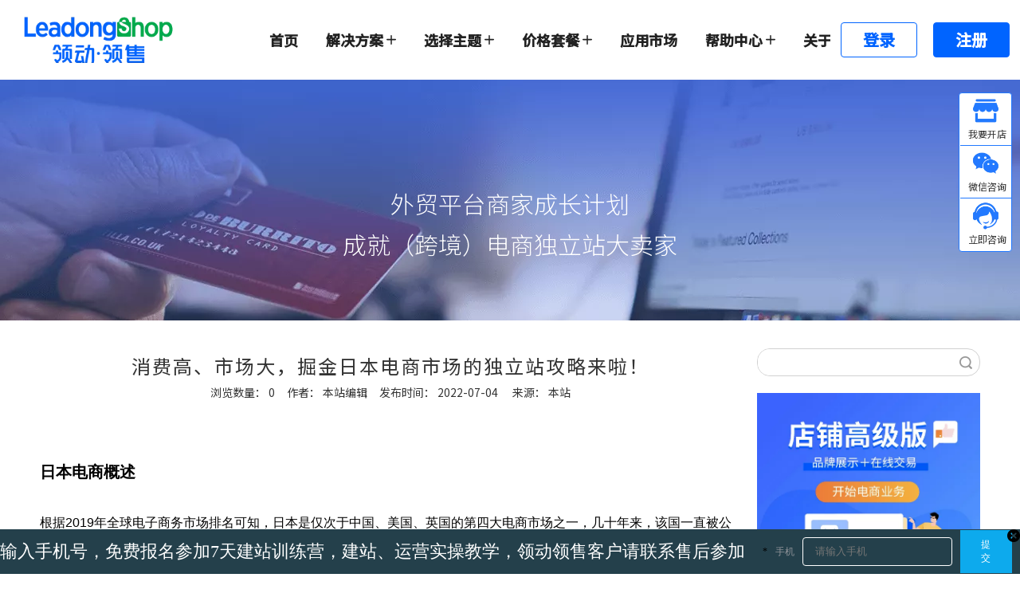

--- FILE ---
content_type: text/html;charset=utf-8
request_url: https://www.leadongshop.com/id40849567.html
body_size: 36020
content:
<!DOCTYPE html> <html lang="zh" prefix="og: http://ogp.me/ns#" style="height: auto;"> <head> <title>掘金日本独立站！日本卖家必看!- 领动领售LeadongShop</title> <meta name="keywords" content="中国制造出海B2C外贸商城建设经验B2C独立站建设"/> <meta name="description" content="B2C商城建设，自主域名，无论您是个人SOHO，小额批发商，传统实体，平台卖家，跨境营销专家等都能满足"/> <link data-type="dns-prefetch" data-domain="5ororwxhiqoijij.leadongcdn.com" rel="dns-prefetch" href="//5ororwxhiqoijij.leadongcdn.com"> <link data-type="dns-prefetch" data-domain="5nrorwxhiqoiiij.leadongcdn.com" rel="dns-prefetch" href="//5nrorwxhiqoiiij.leadongcdn.com"> <link data-type="dns-prefetch" data-domain="5lrorwxhiqoirij.leadongcdn.com" rel="dns-prefetch" href="//5lrorwxhiqoirij.leadongcdn.com"> <link rel="canonical" href="https://www.leadongshop.com/id40849567.html"/> <meta name="applicable-device" content="pc,mobile"/> <meta http-equiv="Cache-Control" content="no-transform"/> <meta http-equiv="X-UA-Compatible" content="IE=edge"/> <meta name="renderer" content="webkit"/> <meta http-equiv="Content-Type" content="text/html; charset=utf-8"/> <meta name="viewport" content="width=device-width, initial-scale=1, user-scalable=no"/> <link rel="icon" href="//5lrorwxhiqoirij.leadongcdn.com/cloud/kpBpjKooRijSqroqqnlnj/bitbug_favicon.ico"> <link href="//5lrorwxhiqoirij.leadongcdn.com/cloud/lmBpiKpnlpSRkjqmoriniq/1122-16fuben.png" as="image" rel="preload"/> <link href="//5lrorwxhiqoirij.leadongcdn.com/cloud/irBqjKooRikSmpjkklkq/kuajingshangcheng-xitongtesebg_02.png" as="image" rel="preload"/> <link type="text/css" rel="stylesheet" href="//5nrorwxhiqoiiij.leadongcdn.com/concat/akijKBg0avReiSnqijmklqorrol/static/assets/style/bootstrap/cus.bootstrap.grid.system.css,/static/assets/style/bootstrap/cus.bootstrap.grid.system.split.css,/static/assets/widget/style/component/graphic/graphic.css,/static/assets/widget/script/plugins/picture/animate.css"/> <link type="text/css" rel="stylesheet" href="//5lrorwxhiqoirij.leadongcdn.com/concat/dmiiKBxw5aRgiSoqlppmnpjnpll/develop/ZtpUAfKhNiSE-bNUpfAYtEZOj-GvUApKfKKUAU-jrBqrKjjjipriiojrir-jjBqrKjjjiprjijrqir/style.css,/static/assets/widget/style/component/articledetail/articledetail.css,/static/assets/widget/style/component/tiptap_richText/tiptap_richText.css"/> <style>@media(min-width:990px){[data-type="rows"][data-level="rows"]{display:flex}}</style> <link href="//5ororwxhiqoijij.leadongcdn.com/theme/pljrKBojioSRjkooRiqSiiioSRkiRijSjrrkrkiijprikr/style/style.css" type="text/css" rel="stylesheet" data-theme="true" data-static="false"/> <style guid='u_10f10b2a94a44e9281978ede7daf7336' emptyRender='true' placeholder='true' type='text/css'></style> <link href="//5nrorwxhiqoiiij.leadongcdn.com/site-res/kjkpKBojioSRiqoiRilSjkoqioSRqikkmmliSRrjnjqrrirjjkqrSRqijnniqrqjrrRrrSj.css?1752139740660" rel="stylesheet" data-extStyle="true" type="text/css" data-extAttr="20250710203207"/> <style data-type="unAboveTheFoldHeight">#siteblocks-setting-wrap-BypgSIOuYzVE{height:506px;overflow:hidden}</style> <style guid='f988b17f-5d1c-419b-a2c9-1fc7c97784e4' pm_pageStaticHack='' jumpName='head' pm_styles='head' type='text/css'>.sitewidget-articleDetail-20201130175126 .articledetail-title h1{font-size:24px;line-height:44px;letter-spacing:2px;text-align:center;color:#333}.sitewidget-articleDetail-20201130175126 .articledetail-title p{text-align:center;color:#333}.sitewidget-articleDetail-20201130175126 .sitewidget-bd .articledetail-user-shareit{text-align:center}.sitewidget-articleDetail-20201130175126 .sitewidget-bd .articledetail-user-shareit .bdsharebuttonbox{text-align:center}#siteblocks-setting-wrap-BtfgyzGeWvrO .header23384 .navigation .blockNavBar .nav01-liSub:hover>a{color:#0064ff}#siteblocks-setting-wrap-BtfgyzGeWvrO .header23384 .navigation .blockNavBar>li:hover svg.icon path{fill:#0064ff}</style><link rel='preload' as='style' onload='this.onload=null;this.rel="stylesheet"' href='https://fonts.googleapis.com/css?family=Noto+Sans+SC:300,400,500&display=swap' data-type='1' type='text/css' media='all'/> <script type="text/javascript" src="//5lrorwxhiqoirij.leadongcdn.com/static/t-xoBpBKsKoowlmx7n/assets/script/jquery-1.11.0.concat.js"></script> <script async src="//ld-analytics.leadongcdn.com/qrBmiKoiRirSSRRQRimSprlon/ltm-web.js?v=1752150727000"></script><script type="text/x-delay-ids" data-type="delayIds" data-device="pc" data-xtype="0" data-delayIds='["crKqUvMjDBZO","hapBAGrjYgbZ","lAUVpqTvPgzt","bUAqplMEDVut","hTUBKQMOiqhE","rofAMIdVyPKL","BtfgyzGeWvrO"]'></script> <style>.black-white{filter:grayscale(100%)}</style> <script>function applyBlackWhiteEffect(){const currentDate=new Date;const currentYear=currentDate.getFullYear();const targetStartDate=new Date(currentYear,11,13,0,0,0);const targetEndDate=new Date(currentYear,11,13,23,59,59,999);const isInTargetPeriod=currentDate>=targetStartDate&&currentDate<=targetEndDate;const url=window.location.href;const isWebsitePage=url.endsWith("website.html");const htmlElement=document.querySelector("html");if(isInTargetPeriod&&!isWebsitePage)htmlElement.classList.add("black-white");
else htmlElement.classList.remove("black-white")}applyBlackWhiteEffect();setInterval(applyBlackWhiteEffect,60*1E3);</script> <div class="leadshop_loading"> <svg viewBox="25 25 50 50" class="circular"><circle cx="50" cy="50" r="20" fill="none" class="path"></circle></svg> </div> <style>.leadshop_loading svg{animation:loading-rotate 2s linear infinite;-webkit-animation:loading-rotate 2s linear infinite;width:50px;height:50px}.leadshop_loading .path{animation:loading-dash 1.5s ease-in-out infinite;stroke-dasharray:90,150;stroke-dashoffset:0;stroke-width:2;stroke:#409eff;stroke-linecap:round}@keyframes loading-rotate{to{transform:rotate(1turn)}}@keyframes loading-dash{0%{stroke-dasharray:1,200;stroke-dashoffset:0}50%{stroke-dasharray:90,150;stroke-dashoffset:-40px}to{stroke-dasharray:90,150;stroke-dashoffset:-120px}}.leadshop_loading{display:none !important;align-items:center;justify-content:center;position:fixed;left:0;right:0;top:0;bottom:0;z-index:99999}body #location_1656404971484 #formsubmit,body #location_1655972729765 #formsubmit{outline:0;border:0 solid #0064ff;border-radius:0;color:#fff;font-size:18px;background:#0064ff;width:180px;height:54px;border-radius:0 25px 25px 0}@media(max-width:768px){body div#location_1656404971484 #formsubmit,body div#location_1655972729765 #formsubmit{width:100%;border-radius:25px}}</style> <script>onloadHack(function(){setTimeout(function(){var script=document.createElement("script");script.src="https://www.googletagmanager.com/gtag/js?id\x3dG-QWEDQ4FPSV";document.head.appendChild(script);script.onload=function(){window.dataLayer=window.dataLayer||[];function gtag(){dataLayer.push(arguments)}gtag("js",new Date);gtag("config","G-QWEDQ4FPSV")}},3E3)});</script> <style>@media(max-width:768px){#outerContainer_1603702554057,#outerContainer_1461121626019,#outerContainer_1621931449375{height:auto !important}.qiaoxin17544 .main_one:nth-child(1),.qiaoxin17544 .main_one:nth-child(2){width:100%;margin-left:0;margin-right:0;margin-bottom:20px}}div.sitewidget-themeList-20180619100129 ul.purchase-showlist-response li{display:initial}#location_1601358430862{display:none}#location_1601358430862 legend{display:none}#faptcha_image_img{height:48px !important;border-radius:6px}#location_1601358430862 /deep/ fieldset .submitGroup .controls button,#location_1601288091389 /deep/ fieldset .submitGroup .controls button{width:fit-content}@media(min-width:1200px){#location_1601358430862 /deep/ fieldset{min-width:600px}#location_1601358430862 /deep/ fieldset .control-group,#location_1601288091389 /deep/ fieldset .control-group{width:42%;min-width:280px;display:inline-block}#location_1601358430862 /deep/ fieldset .submitGroup,#location_1601288091389 /deep/ fieldset .submitGroup{width:15%;display:inline-block;vertical-align:top;margin-left:10px;min-width:fit-content}#location_1601358430862 /deep/ fieldset .submitGroup .controls button,#location_1601288091389 /deep/ fieldset .submitGroup .controls button{box-shadow:-2px 8px 10px 3px hsl(207 100% 41% / .9)}#location_1601358430862 /deep/ fieldset #imgVarifyCode,#location_1601288091389 /deep/ fieldset #imgVarifyCode{display:inline-block;margin-left:10px;margin-right:10px;vertical-align:top}}@media(min-width:600px) and (max-width:1199px){#location_1601358430862 /deep/ fieldset .control-group .controls #extend1{width:422px}#location_1601358430862 /deep/ fieldset{min-width:400px}#location_1601358430862 /deep/ fieldset .control-group{width:100%;display:inline-block}#location_1601288091389 /deep/ fieldset .control-group{width:30%;min-width:280px;display:inline-block}#location_1601358430862 /deep/ fieldset .submitGroup,#location_1601288091389 /deep/ fieldset .submitGroup{width:15%;display:inline-block;vertical-align:top}#location_1601358430862 /deep/ fieldset .submitGroup .controls button,#location_1601288091389 /deep/ fieldset .submitGroup .controls button{box-shadow:-2px 8px 10px 3px hsl(207 100% 41% / .9)}#location_1601358430862 /deep/ fieldset #imgVarifyCode{display:inline-block;margin-right:10px;vertical-align:top}#location_1601288091389 /deep/ fieldset #imgVarifyCode{display:inline-block;margin-left:10px;margin-right:10px;vertical-align:top}}@media(min-width:990px){#outerContainer_1601274804343 /deep/ #column_1601288091387{width:100%;text-align:center}#location_1601288091389{display:inline-block}}@media(min-width:1180px){#location_1533033473902 fieldset{position:relative}#location_1533033473902 #extend2{width:90%;margin-left:22%}#location_1533033473902 #extend1{width:50%}#location_1533033473902 #imgVarifyCode{position:absolute;right:253px}#location_1533033473902 #faptcha_image_img{border-radius:5px}#location_1533033473902 .submitGroup{position:absolute;right:97px;width:144px !important}#location_1533033473902 #formsubmit{height:30px !important}#location_1533033473902 #extend2+.errormessage{margin-left:22%;width:91%;margin-bottom:-10px}#location_1533033473902 #extend1+.errormessage{width:51%;margin-bottom:-10px}}@media(max-width:1179px) and (min-width:510px){#location_1533033473902 #imgVarifyCode .errormessage{width:225px;margin-bottom:8px}}@media(max-width:1179px) and (min-width:510px){#location_1533033473902 #imgVarifyCode .errormessage{width:225px;margin-bottom:8px}}@media(max-width:509px){#location_1601358430862 /deep/ fieldset .submitGroup .controls button,#location_1601288091389 /deep/ fieldset .submitGroup .controls button{width:100% !important}}#location_1601358430862 *{transition:none !important}#location_1603963095942 .picture-resize-wrap *{width:100%}#location_1603966561787 .picture-resize-wrap *{width:100%}#focustech-kefu{transform:translateY(50%) !important;bottom:50% !important}.userStatus-style-new .userStatus-avatar-wrap .userStatus-avatar{display:inline-block;position:relative;width:34px;height:34px;border:2px solid transparent;border-radius:50%;overflow:hidden}</style> <script>var _hmt=_hmt||[];(function(){var hm=document.createElement("script");hm.src="https://hm.baidu.com/hm.js?0a99ce17c55bbf1b02c9f23fca21324a";var s=document.getElementsByTagName("script")[0];s.parentNode.insertBefore(hm,s)})();</script> <style>div .onlineservice-fixed-multicolor .onlineservice-fixed-blocks-list{background:#fff;border:1px solid #2279ff;border-radius:4px}#location_1657267172009 li.onlineservice-fixed-blocks-items.multicolor-wechat{border-bottom:1px solid #2279ff !important}#location_1657267172009 li.onlineservice-fixed-blocks-items.multicolor-wechat>.onlineService_wechat{border-radius:initial;background:url(//5lrorwxhiqoirij.leadongcdn.com/cloud/lmBoqKSRpjqiomipkq/shouqianzixun.png) no-repeat;background-size:85%;background-position:5px -6px;position:relative}#location_1657267172009 li.onlineservice-fixed-blocks-items.multicolor-wechat .icon,.sitewidget-onlineService.onlineservice-fixed-multicolor .onlineservice-fixed-blocks-list .onlineservice-fixed-blocks-items>a.onlineService_t_icon i.fontei,.sitewidget-onlineService.onlineservice-fixed-multicolor .onlineservice-fixed-blocks-list .onlineservice-fixed-blocks-items>a .terminal,#location_1657267172009 .onlineservice-fixed-blocks-items.multicolor-sms .icon{display:none}#location_1657267172009 li.onlineservice-fixed-blocks-items .word,#location_1657267172009 .onlineservice-fixed-blocks-items.multicolor-sms .word{display:block;color:transparent}#location_1657267172009 li.onlineservice-fixed-blocks-items.multicolor-wechat .word:after{content:"微信咨询";color:#333;position:absolute;left:10px;bottom:3px;font-size:12px}#location_1657267172009 li.onlineservice-fixed-blocks-items.multicolor-tel .word:after{content:"立即咨询";color:#333;position:absolute;left:10px;bottom:3px;font-size:12px}#location_1657267172009 li.onlineservice-fixed-blocks-items.multicolor-tel .onlineservice-fixed-blocks-tips,#location_1657267172009 .onlineservice-fixed-blocks-items.multicolor-sms .onlineservice-fixed-blocks-tips{display:none !important}div .sitewidget-onlineService-20201130111352.onlineservice-fixed-multicolor .onlineservice-fixed-blocks-list .onlineservice-fixed-blocks-items{width:64px;height:64px}div .sitewidget-onlineService-20201130111352.onlineservice-fixed-multicolor .onlineservice-fixed-blocks-list .onlineservice-fixed-blocks-tips{right:80px;padding:18px;padding-bottom:12px}.sitewidget-onlineService.onlineservice-fixed-multicolor .onlineservice-fixed-blocks-list .onlineservice-fixed-blocks-tips>li a img{width:127px;margin-bottom:6px}div .sitewidget-onlineService.onlineservice-fixed-multicolor .onlineservice-fixed-blocks-list .onlineservice-fixed-blocks-tips>li a{font-size:12px}div .sitewidget-onlineService-20201130111352.onlineservice-fixed-multicolor .onlineservice-fixed-blocks-list .onlineservice-fixed-blocks-items>a{border-radius:initial;background-color:#fff}div .sitewidget-onlineService-20201130111352.onlineservice-fixed-multicolor .onlineservice-fixed-blocks-list .onlineservice-fixed-blocks-items>a.onlineService_t{border-radius:initial;background:url(//5lrorwxhiqoirij.leadongcdn.com/cloud/lrBoqKSRpjqiomjpkp/shouhouzixun.png) no-repeat;background-size:85%;background-position:5px -6px;position:relative}#focustech-kefu{display:none !important}body a.sitewidget-backtop.backToTopStyle2{background-image:url(//5lrorwxhiqoirij.leadongcdn.com/cloud/ljBoqKSRpjqiomlpkp/zhiding.png);background-repeat:no-repeat;background-size:70%;background-color:#fff;background-position:center !important;border:1px solid #2279ff;border-radius:4px;width:64px;height:64px;right:10px !important;top:calc(30% + 220px) !important;display:none}#location_1657267172009 .onlineservice-fixed-blocks-items.multicolor-sms a.onlineService_sms{border-radius:initial;background:url(//5lrorwxhiqoirij.leadongcdn.com/cloud/kpBpjKooRijSipjpppljj/woyaokaidian.png) no-repeat;background-size:85%;background-position:5px -6px;position:relative}#location_1657267172009 .onlineservice-fixed-blocks-items.multicolor-sms{border-bottom:1px solid #2279ff !important}#location_1657267172009 .onlineservice-fixed-blocks-items.multicolor-sms .word:after{content:"我要开店";color:#333;position:absolute;left:10px;bottom:3px;font-size:12px}div .sitewidget-onlineService.onlineservice-fixed-multicolor .onlineservice-fixed-blocks-list .onlineservice-fixed-blocks-tips>li a img{width:137px}div .sitewidget-onlineService.onlineservice-fixed-multicolor .onlineservice-fixed-blocks-list .onlineservice-fixed-blocks-tips>li a{line-height:8px}body div .sitewidget-onlineService-20201130111352.onlineservice-fixed-multicolor .onlineservice-fixed-blocks-list .onlineservice-fixed-blocks-tips{padding:16px;padding-bottom:18px}#location_1657267172009 .onlineservice-fixed-blocks-items:hover .word:after{font-weight:bold}body .onlineservice-fixed-style{top:30% !important;right:10px !important}@media(max-width:768px){div #component_lpKLfvqJYGbE .sitewidget-onlineService.onlineservice-fixed-multicolor{bottom:40% !important;right:10px !important}body a.sitewidget-backtop.backToTopStyle2{top:unset !important;bottom:calc(40% + -80px) !important}.sitewidget-onlineService.onlineservice-fixed-multicolor .onlineservice-fixed-blocks-list{display:flex;flex-wrap:wrap;background:#fff;border:1px solid #2279ff;border-radius:4px}#location_1657267172009 li.onlineservice-fixed-blocks-items.multicolor-tel .word:after,#location_1657267172009 li.onlineservice-fixed-blocks-items.multicolor-wechat .word:after{left:9px;bottom:-6px}#location_1657267172009 li.onlineservice-fixed-blocks-items.multicolor-wechat>.onlineService_wechat,div .sitewidget-onlineService-20201130111352.onlineservice-fixed-multicolor .onlineservice-fixed-blocks-list .onlineservice-fixed-blocks-items>a.onlineService_t{background-position:5px -6px}div .sitewidget-onlineService.onlineservice-fixed-multicolor{height:auto;background:#fff;border:1px solid #2279ff;border-radius:4px}div .sitewidget-onlineService.onlineservice-fixed-multicolor .onlineservice-fixed-blocks-list .onlineservice-fixed-blocks-tips>li a{display:none}#location_1657267172009 .onlineservice-fixed-blocks-items>a{border-radius:0 !important}div #component_lpKLfvqJYGbE .sitewidget-onlineService.onlineservice-fixed-multicolor{width:64px !important}#location_1657267172009 .onlineservice-fixed-blocks-items.multicolor-sms .word:after{bottom:-6px}}</style><script guid='f88f89e0-9fd7-4c8d-94eb-9565a3be135d' pm_pageStaticHack='true' jumpName='head' pm_scripts='head' type='text/javascript'>try{(function(window,undefined){var phoenixSite=window.phoenixSite||(window.phoenixSite={});phoenixSite.lanEdition="ZH_CN";var page=phoenixSite.page||(phoenixSite.page={});page.cdnUrl="//5ororwxhiqoijij.leadongcdn.com";page.siteUrl="https://www.leadongshop.com";page.lanEdition=phoenixSite.lanEdition;page._menu_prefix="";page._menu_trans_flag="";page._captcha_domain_prefix="captcha.c";page._pId="eUAfpOsWHlvV";phoenixSite._sViewMode="true";phoenixSite._templateSupport="true";phoenixSite._singlePublish=
"false"})(this)}catch(e){try{console&&console.log&&console.log(e)}catch(e){}};</script> <!--[if lt IE 9]><style guid='u_9bb2791f455e441b82f371f20a739d19' type='text/css'>.col-md-1,.col-md-2,.col-md-3,.col-md-4,.col-md-5,.col-md-6,.col-md-7,.col-md-8,.col-md-9,.col-md-10,.col-md-11,.col-md-12{float:left}.col-md-12{width:100%}.col-md-11{width:91.66666666666666%}.col-md-10{width:83.33333333333334%}.col-md-9{width:75%}.col-md-8{width:66.66666666666666%}.col-md-7{width:58.333333333333336%}.col-md-6{width:50%}.col-md-5{width:41.66666666666667%}.col-md-4{width:33.33333333333333%;*width:33.2%}.col-md-3{width:25%}.col-md-2{width:16.666666666666664%}.col-md-1{width:8.333333333333332%}</style> <script src="//5nrorwxhiqoiiij.leadongcdn.com/static/assets/script/plugins/bootstrap/respond.src.js?_=1752139740660"></script> <link href="//5lrorwxhiqoirij.leadongcdn.com/respond-proxy.html" id="respond-proxy" rel="respond-proxy"/> <link href="/assets/respond/respond.proxy.gif" id="respond-redirect" rel="respond-redirect"/> <script src="/assets/respond/respond.proxy.js?_=1752139740660"></script><![endif]--> <script async src="https://www.googletagmanager.com/gtag/js?id=G-QWEDQ4FPSV"></script><script>window.dataLayer=window.dataLayer||[];function gtag(){dataLayer.push(arguments)}gtag("js",new Date);gtag("config","G-QWEDQ4FPSV");</script><meta name="google-site-verification" content="ntcp5tjxlL8JxR5QrdODQGe0OH12922m9YHuTI8OuSc"/><meta name="baidu-site-verification" content="code-gU6AtzjMJg"/> <script id='u_0b1984b995e94c90b2b3bef920a40166' guid='u_0b1984b995e94c90b2b3bef920a40166' pm_script='init_top' type='text/javascript'>try{(function(window,undefined){var datalazyloadDefaultOptions=window.datalazyloadDefaultOptions||(window.datalazyloadDefaultOptions={});datalazyloadDefaultOptions["version"]="2.0.1";datalazyloadDefaultOptions["isMobileViewer"]="false";datalazyloadDefaultOptions["hasCLSOptimizeAuth"]="false";datalazyloadDefaultOptions["_version"]="2.0.0";datalazyloadDefaultOptions["isPcOptViewer"]="true"})(this)}catch(e){try{console&&console.log&&console.log(e)}catch(e){}};</script> <script id='u_3f3a3d87f6d346babed64e2e29317641' guid='u_3f3a3d87f6d346babed64e2e29317641' type='text/javascript'>try{var thisUrl=location.host;var referUrl=document.referrer;if(referUrl.indexOf(thisUrl)==-1)localStorage.setItem("landedPage",document.URL)}catch(e){try{console&&console.log&&console.log(e)}catch(e){}};</script> </head> <body class=" frontend-body-canvas "> <script language='javascript' charset='utf-8' src='//kefu.trademessenger.com/chat/float_card?settingId=87gAZwyHLqA&businessType=HisI7Xng2J4'></script> <script>$(document).scroll(function(event){var topPlace=0;$("#backstage-headArea \x3e div.placeHold").hide();if($("#gCUpAKfpQdRI").length>0)topPlace=$("#gCUpAKfpQdRI").height();if(window.pageYOffset<=topPlace)$("#outerContainer_1470302588440").removeClass("holding");else $("#outerContainer_1470302588440").addClass("holding")});</script> <script>onloadHack(function(){function remove(){$(".leadshop_loading").css("display","none")}setTimeout(remove,1E3)});</script> <div id='backstage-headArea' headFlag='1'><div class="siteblocks-setting-wrap ZtpUAfKhNiSE_20221208120217 siteblocks-QCpKAfUMWPBE-20220714180250" id="siteblocks-setting-wrap-BtfgyzGeWvrO" data-settingId="BtfgyzGeWvrO" data-versionNo="20221208120217" data-level="rows" data-type="siteblocks" data-mobileBg="true" data-classAttr="siteblocks-QCpKAfUMWPBE-20220714180250" data-appId="23384" data-encodeAppId="ZtpUAfKhNiSE" data-purchased="true" data-hide-node=""> <div class="siteblocks-container" style='' data-module-radio="" data-module-width=""> <style styleDefault-block="true">@media screen and (max-width:770px){.header23384 .content .backstage-blocksEditor-wrap.navigation{display:none}.header23384 .content .sitewidget-bd.userLoginStatus{display:none}.header23384 .content .icon.block-iconguanbi1{display:none}.header23384{height:56px;padding:0 20px}.header23384 .content{height:56px;display:flex;align-items:center;justify-content:space-between}.header23384 .content .backstage-blocksEditor-wrap.icon{height:56px}.header23384 .backstage-componet,.header23384 .backstage-componet-bd{height:100%}.header23384 .backstage-componet img{width:100%;height:100%;object-fit:cover}}</style> <i></i> <div class="header23384"> <div class="content"> <div class="mobileLine"></div> <div class="mobile"> <svg class="icon block-icondaohang" width="20" height="20" viewBox="0 0 20 20" fill="none" xmlns="http://www.w3.org/2000/svg"><line x1="1.8" y1="4.2" x2="18.2" y2="4.2" stroke="#212B43" stroke-width="1.6" stroke-linecap="round"/><line x1="1.8" y1="10.2" x2="18.2" y2="10.2" stroke="#212B43" stroke-width="1.6" stroke-linecap="round"/><line x1="1.8" y1="16.2" x2="18.2" y2="16.2" stroke="#212B43" stroke-width="1.6" stroke-linecap="round"/></svg> <svg class="icon block-iconguanbi1" width="20" height="20" viewBox="0 0 20 20" fill="none" xmlns="http://www.w3.org/2000/svg"><line x1="4.13137" y1="4" x2="15.7279" y2="15.5966" stroke="#212B43" stroke-width="1.6" stroke-linecap="round"/><line x1="4" y1="15.8686" x2="15.5966" y2="4.27208" stroke="#212B43" stroke-width="1.6" stroke-linecap="round"/></svg> </div> <div class="backstage-blocksEditor-wrap icon" data-wrap-type="1" data-storage="0" data-blocksEditor-type="phoenix_blocks_image" data-auto_uuid=b47e35b6-f2ac-4538-9191-36649a0c6f5e><div class="backstage-componet"> <div class="backstage-componet-bd" data-setting-base64="eyJzdW1UeXBlIjoiMCIsImxpbmtUeXBlIjoiMCIsInNlbGVjdGVkUGFnZUlkIjoiZUxBVWhXTmpQYnJ0IiwiaXNPcGVuTmV3IjpmYWxzZSwibmVlZE5vRm9sbG93IjpmYWxzZSwibGlua1Nob3dUZXh0Ijoi56uZ5YaF6aG16Z2iIC0g6aaW6aG1MjAyMjA2In0="><a class="blocks-image" href="/index.html"><picture><source media="(max-width:768px)" srcset=""><img src="//5lrorwxhiqoirij.leadongcdn.com/cloud/lmBpiKpnlpSRkjqmoriniq/1122-16fuben.png" alt="" title=""></picture></a></div></div></div> <svg class="icon block-icondengluzhuce" width="20" height="20" viewBox="0 0 20 20" fill="none" xmlns="http://www.w3.org/2000/svg"><path d="M10 0C4.47725 0 0 4.47725 0 10C0 12.6522 1.05357 15.1957 2.92893 17.0711C4.8043 18.9464 7.34784 20 10 20C12.6522 20 15.1957 18.9464 17.0711 17.0711C18.9464 15.1957 20 12.6522 20 10C20 4.477 15.5228 0 10 0ZM13.347 17.925C11.8972 18.5383 10.3068 18.7415 8.74937 18.5122C7.19198 18.2829 5.72753 17.6301 4.516 16.625C4.78542 15.3715 5.47669 14.2483 6.4744 13.443C7.47211 12.6377 8.71588 12.199 9.99804 12.2001C11.2802 12.2013 12.5232 12.6423 13.5194 13.4494C14.5157 14.2565 15.2049 15.381 15.472 16.635C14.8302 17.1661 14.1144 17.6006 13.347 17.9248V17.925ZM10 10C9.56488 10 9.13953 9.87097 8.77775 9.62923C8.41596 9.38749 8.13398 9.0439 7.96747 8.6419C7.80095 8.23991 7.75738 7.79756 7.84227 7.3708C7.92716 6.94404 8.13669 6.55204 8.44437 6.24437C8.75204 5.93669 9.14404 5.72716 9.5708 5.64227C9.99756 5.55738 10.4399 5.60095 10.8419 5.76747C11.2439 5.93398 11.5875 6.21596 11.8292 6.57775C12.071 6.93953 12.2 7.36488 12.2 7.8C12.1993 8.38327 11.9673 8.94247 11.5549 9.3549C11.1425 9.76734 10.5833 9.99934 10 10ZM16.6075 15.5047C16.223 14.4001 15.5684 13.4092 14.7032 12.6221C13.838 11.8351 12.7897 11.2768 11.6538 10.9983C12.3703 10.6278 12.9416 10.0275 13.2762 9.29359C13.6108 8.55965 13.6892 7.73461 13.4989 6.95079C13.3085 6.16696 12.8605 5.46977 12.2266 4.97101C11.5927 4.47226 10.8096 4.20084 10.003 4.20029C9.19639 4.19975 8.41297 4.4701 7.77837 4.96799C7.14378 5.46588 6.69477 6.16247 6.50337 6.94604C6.31197 7.7296 6.38926 8.55475 6.72284 9.28914C7.05643 10.0235 7.62698 10.6246 8.343 10.996C7.20681 11.2727 6.15782 11.8291 5.29147 12.6145C4.42512 13.3999 3.7689 14.3895 3.3825 15.4933C2.33672 14.2356 1.67097 12.706 1.46323 11.0837C1.2555 9.46127 1.51439 7.81328 2.20957 6.33274C2.90475 4.8522 4.00744 3.60042 5.38846 2.72403C6.76948 1.84765 8.37165 1.38294 10.0073 1.38437C11.6429 1.38579 13.2443 1.85328 14.6237 2.73206C16.0032 3.61085 17.1038 4.86455 17.7964 6.3463C18.489 7.82804 18.745 9.47648 18.5344 11.0985C18.3239 12.7205 17.6555 14.2489 16.6075 15.5047Z" fill="#212B43"/></svg> <div class="prev arrow"><svg t="1655349803268" class="icon" viewBox="0 0 1024 1024" version="1.1" xmlns="http://www.w3.org/2000/svg" p-id="20530" width="20" height="20"><path d="M481.233 904c8.189 0 16.379-3.124 22.628-9.372 12.496-12.497 12.496-32.759 0-45.256L166.488 512l337.373-337.373c12.496-12.497 12.496-32.758 0-45.255-12.498-12.497-32.758-12.497-45.256 0l-360 360c-12.496 12.497-12.496 32.758 0 45.255l360 360c6.249 6.249 14.439 9.373 22.628 9.373z" fill="" p-id="20531"></path></svg></div> <div class="backstage-blocksEditor-wrap navigation" data-wrap-type="1" data-relate-appId="MRAUpfKKpsgB" data-storage="1" data-blocksEditor-type="phoenix_blocks_navigation" data-auto_uuid=ec7bfa3b-3667-4459-9c08-37b4775121a0> <ul class="blockNavBar fix"> <li id="parent_0" class="nav01-liSub"> <a id="23798664" target="_self" href="/"><i class="icon "></i><span style="white-space:nowrap;">首页</span> </a> </li> <li id="parent_1" class="nav01-liSub"> <a id="22321254" target="_self" href="javascript:;"><i class="icon "></i><span style="white-space:nowrap;">解决方案</span> <svg style="margin-left: 4px" width="12" height="12" class="icon block-iconadd-select" viewBox="0 0 10 10" fill="none" xmlns="http://www.w3.org/2000/svg"><path d="M9.34067 5.33311H5.66667V9.32568C5.66667 9.69794 5.36803 10 5 10C4.63163 10 4.33333 9.69794 4.33333 9.32568V5.33311H0.658992C0.294962 5.33311 0 5.03476 0 4.66655C0 4.29835 0.294962 4 0.658992 4H4.33333V0.674317C4.33333 0.302059 4.63163 0 5 0C5.36803 0 5.66667 0.302059 5.66667 0.674317V4H9.34067C9.70471 4 10 4.29835 10 4.66655C10 5.03476 9.70471 5.33311 9.34067 5.33311Z" fill="#222222"/></svg> <svg style="margin-left: 4px" width="12" height="12" class="icon block-iconsami-select" viewBox="0 0 10 2" fill="none" xmlns="http://www.w3.org/2000/svg"><rect width="10" height="1.6" rx="0.8" fill="#0064FF"/></svg> </a> <div class="mobile2"> <svg width="12" height="12" class="icon block-iconadd-select2" viewBox="0 0 10 10" fill="none" xmlns="http://www.w3.org/2000/svg"><path d="M9.34067 5.33311H5.66667V9.32568C5.66667 9.69794 5.36803 10 5 10C4.63163 10 4.33333 9.69794 4.33333 9.32568V5.33311H0.658992C0.294962 5.33311 0 5.03476 0 4.66655C0 4.29835 0.294962 4 0.658992 4H4.33333V0.674317C4.33333 0.302059 4.63163 0 5 0C5.36803 0 5.66667 0.302059 5.66667 0.674317V4H9.34067C9.70471 4 10 4.29835 10 4.66655C10 5.03476 9.70471 5.33311 9.34067 5.33311Z" fill="#222222"/></svg> <svg width="12" height="12" class="icon block-iconsami-select2" viewBox="0 0 10 2" fill="none" xmlns="http://www.w3.org/2000/svg"><rect width="10" height="1.6" rx="0.8" fill="#0064FF"/></svg> </div> <div class="sub"> <ul> <li class="nav02-liSub"> <div class="pack"> <a target="_self" rel="" href="/price.html"> <i class="icon "></i> B2C独立站建设 </a> </div> </li> <li class="nav02-liSub"> <div class="pack"> <a target="_blank" rel="" href="https://www.leadong.com/"> <i class="icon "></i> B2B独立站建设 </a> </div> </li> <li class="nav02-liSub"> <div class="pack"> <a target="_self" rel="" href="/FBguanggao.html"> <i class="icon "></i> Facebook广告投放 </a> </div> </li> <li class="nav02-liSub"> <div class="pack"> <a target="_self" rel="" href="/DTC.html"> <i class="icon "></i> DTC品牌出海解决方案 </a> </div> </li> <li class="nav02-liSub"> <div class="pack"> <a target="_self" rel="" href="/two-track-model.html"> <i class="icon "></i> 亚马逊&amp;独立站双轨运营 </a> </div> </li> <li class="nav02-liSub"> <div class="pack"> <a target="_self" rel="" href="/zhouqidinggou.html"> <i class="icon undefined "></i> 周期订购独立站解决方案 </a> </div> </li> </ul> <div class="line"></div> </div> </li> <li id="parent_2" class="nav01-liSub"> <a id="2241691" target="_self" href="/theme.html"><i class="icon "></i><span style="white-space:nowrap;">选择主题</span> <svg style="margin-left: 4px" width="12" height="12" class="icon block-iconadd-select" viewBox="0 0 10 10" fill="none" xmlns="http://www.w3.org/2000/svg"><path d="M9.34067 5.33311H5.66667V9.32568C5.66667 9.69794 5.36803 10 5 10C4.63163 10 4.33333 9.69794 4.33333 9.32568V5.33311H0.658992C0.294962 5.33311 0 5.03476 0 4.66655C0 4.29835 0.294962 4 0.658992 4H4.33333V0.674317C4.33333 0.302059 4.63163 0 5 0C5.36803 0 5.66667 0.302059 5.66667 0.674317V4H9.34067C9.70471 4 10 4.29835 10 4.66655C10 5.03476 9.70471 5.33311 9.34067 5.33311Z" fill="#222222"/></svg> <svg style="margin-left: 4px" width="12" height="12" class="icon block-iconsami-select" viewBox="0 0 10 2" fill="none" xmlns="http://www.w3.org/2000/svg"><rect width="10" height="1.6" rx="0.8" fill="#0064FF"/></svg> </a> <div class="mobile2"> <svg width="12" height="12" class="icon block-iconadd-select2" viewBox="0 0 10 10" fill="none" xmlns="http://www.w3.org/2000/svg"><path d="M9.34067 5.33311H5.66667V9.32568C5.66667 9.69794 5.36803 10 5 10C4.63163 10 4.33333 9.69794 4.33333 9.32568V5.33311H0.658992C0.294962 5.33311 0 5.03476 0 4.66655C0 4.29835 0.294962 4 0.658992 4H4.33333V0.674317C4.33333 0.302059 4.63163 0 5 0C5.36803 0 5.66667 0.302059 5.66667 0.674317V4H9.34067C9.70471 4 10 4.29835 10 4.66655C10 5.03476 9.70471 5.33311 9.34067 5.33311Z" fill="#222222"/></svg> <svg width="12" height="12" class="icon block-iconsami-select2" viewBox="0 0 10 2" fill="none" xmlns="http://www.w3.org/2000/svg"><rect width="10" height="1.6" rx="0.8" fill="#0064FF"/></svg> </div> <div class="sub"> <ul> <li class="nav02-liSub"> <div class="pack"> <a target="_self" rel="" href="/theme.html#jpBqrKjjkriioimiprr"> <i class="icon "></i> 主题选择 </a> </div> </li> <li class="nav02-liSub"> <div class="pack"> <a target="_self" rel="" href="/establish-a-station.html"> <i class="icon "></i> 建站流程 </a> </div> </li> <li class="nav02-liSub"> <div class="pack"> <a target="_self" rel="" href="/chanpinyoushi.html"> <i class="icon "></i> 功能优势 </a> </div> </li> <li class="nav02-liSub"> <div class="pack"> <a target="_self" rel="" href="/jingxuananli.html"> <i class="icon "></i> 精选案例 </a> </div> </li> </ul> <div class="line"></div> </div> </li> <li id="parent_3" class="nav01-liSub"> <a id="22829134" target="_self" href="https://www.leadongshop.com/price.html"><i class="icon "></i><span style="white-space:nowrap;">价格套餐</span> <svg style="margin-left: 4px" width="12" height="12" class="icon block-iconadd-select" viewBox="0 0 10 10" fill="none" xmlns="http://www.w3.org/2000/svg"><path d="M9.34067 5.33311H5.66667V9.32568C5.66667 9.69794 5.36803 10 5 10C4.63163 10 4.33333 9.69794 4.33333 9.32568V5.33311H0.658992C0.294962 5.33311 0 5.03476 0 4.66655C0 4.29835 0.294962 4 0.658992 4H4.33333V0.674317C4.33333 0.302059 4.63163 0 5 0C5.36803 0 5.66667 0.302059 5.66667 0.674317V4H9.34067C9.70471 4 10 4.29835 10 4.66655C10 5.03476 9.70471 5.33311 9.34067 5.33311Z" fill="#222222"/></svg> <svg style="margin-left: 4px" width="12" height="12" class="icon block-iconsami-select" viewBox="0 0 10 2" fill="none" xmlns="http://www.w3.org/2000/svg"><rect width="10" height="1.6" rx="0.8" fill="#0064FF"/></svg> </a> <div class="mobile2"> <svg width="12" height="12" class="icon block-iconadd-select2" viewBox="0 0 10 10" fill="none" xmlns="http://www.w3.org/2000/svg"><path d="M9.34067 5.33311H5.66667V9.32568C5.66667 9.69794 5.36803 10 5 10C4.63163 10 4.33333 9.69794 4.33333 9.32568V5.33311H0.658992C0.294962 5.33311 0 5.03476 0 4.66655C0 4.29835 0.294962 4 0.658992 4H4.33333V0.674317C4.33333 0.302059 4.63163 0 5 0C5.36803 0 5.66667 0.302059 5.66667 0.674317V4H9.34067C9.70471 4 10 4.29835 10 4.66655C10 5.03476 9.70471 5.33311 9.34067 5.33311Z" fill="#222222"/></svg> <svg width="12" height="12" class="icon block-iconsami-select2" viewBox="0 0 10 2" fill="none" xmlns="http://www.w3.org/2000/svg"><rect width="10" height="1.6" rx="0.8" fill="#0064FF"/></svg> </div> <div class="sub"> <ul> <li class="nav02-liSub"> <div class="pack"> <a target="_self" rel="" href="/price.html#jmBqrKjjlrijqillknr"> <i class="icon undefined "></i> 价格套餐 </a> </div> </li> <li class="nav02-liSub"> <div class="pack"> <a target="_self" rel="" href="/huodong.html"> <i class="icon "></i> 邀新返现 </a> </div> </li> </ul> <div class="line"></div> </div> </li> <li id="parent_4" class="nav01-liSub"> <a id="18300524" target="_self" href="/products.html"><i class="icon "></i><span style="white-space:nowrap;">应用市场</span> </a> </li> <li id="parent_5" class="nav01-liSub"> <a id="18436284" target="_self" href="https://www.leadongshop.com/id3767179.html"><i class="icon "></i><span style="white-space:nowrap;">帮助中心</span> <svg style="margin-left: 4px" width="12" height="12" class="icon block-iconadd-select" viewBox="0 0 10 10" fill="none" xmlns="http://www.w3.org/2000/svg"><path d="M9.34067 5.33311H5.66667V9.32568C5.66667 9.69794 5.36803 10 5 10C4.63163 10 4.33333 9.69794 4.33333 9.32568V5.33311H0.658992C0.294962 5.33311 0 5.03476 0 4.66655C0 4.29835 0.294962 4 0.658992 4H4.33333V0.674317C4.33333 0.302059 4.63163 0 5 0C5.36803 0 5.66667 0.302059 5.66667 0.674317V4H9.34067C9.70471 4 10 4.29835 10 4.66655C10 5.03476 9.70471 5.33311 9.34067 5.33311Z" fill="#222222"/></svg> <svg style="margin-left: 4px" width="12" height="12" class="icon block-iconsami-select" viewBox="0 0 10 2" fill="none" xmlns="http://www.w3.org/2000/svg"><rect width="10" height="1.6" rx="0.8" fill="#0064FF"/></svg> </a> <div class="mobile2"> <svg width="12" height="12" class="icon block-iconadd-select2" viewBox="0 0 10 10" fill="none" xmlns="http://www.w3.org/2000/svg"><path d="M9.34067 5.33311H5.66667V9.32568C5.66667 9.69794 5.36803 10 5 10C4.63163 10 4.33333 9.69794 4.33333 9.32568V5.33311H0.658992C0.294962 5.33311 0 5.03476 0 4.66655C0 4.29835 0.294962 4 0.658992 4H4.33333V0.674317C4.33333 0.302059 4.63163 0 5 0C5.36803 0 5.66667 0.302059 5.66667 0.674317V4H9.34067C9.70471 4 10 4.29835 10 4.66655C10 5.03476 9.70471 5.33311 9.34067 5.33311Z" fill="#222222"/></svg> <svg width="12" height="12" class="icon block-iconsami-select2" viewBox="0 0 10 2" fill="none" xmlns="http://www.w3.org/2000/svg"><rect width="10" height="1.6" rx="0.8" fill="#0064FF"/></svg> </div> <div class="sub"> <ul> <li class="nav02-liSub"> <div class="pack"> <a target="_self" rel="" href="/shipinliebiao.html"> <i class="icon "></i> 帮助视频 </a> </div> </li> <li class="nav02-liSub"> <div class="pack"> <a target="_self" rel="" href="/yizhouxiaoketang.html"> <i class="icon "></i> 一周小课堂 </a> </div> </li> <li class="nav02-liSub"> <div class="pack"> <a target="_self" rel="" href="https://www.leadong.com/peixunyuyue.html"> <i class="icon "></i> 培训预约 </a> </div> </li> <li class="nav02-liSub"> <div class="pack"> <a target="_self" rel="" href="/faqlist.html"> <i class="icon "></i> 常见问题 </a> </div> </li> <li class="nav02-liSub"> <div class="pack"> <a target="_self" rel="" href="/210809094549.html"> <i class="icon "></i> 运营干货 </a> </div> </li> <li class="nav02-liSub"> <div class="pack"> <a target="_self" rel="" href="/210809094629.html"> <i class="icon "></i> 版本更新 </a> </div> </li> </ul> <div class="line"></div> </div> </li> <li id="parent_6" class="nav01-liSub"> <a id="2241671" target="_self" href="/about-us.html"><i class="icon "></i><span style="white-space:nowrap;">关于我们</span> <svg style="margin-left: 4px" width="12" height="12" class="icon block-iconadd-select" viewBox="0 0 10 10" fill="none" xmlns="http://www.w3.org/2000/svg"><path d="M9.34067 5.33311H5.66667V9.32568C5.66667 9.69794 5.36803 10 5 10C4.63163 10 4.33333 9.69794 4.33333 9.32568V5.33311H0.658992C0.294962 5.33311 0 5.03476 0 4.66655C0 4.29835 0.294962 4 0.658992 4H4.33333V0.674317C4.33333 0.302059 4.63163 0 5 0C5.36803 0 5.66667 0.302059 5.66667 0.674317V4H9.34067C9.70471 4 10 4.29835 10 4.66655C10 5.03476 9.70471 5.33311 9.34067 5.33311Z" fill="#222222"/></svg> <svg style="margin-left: 4px" width="12" height="12" class="icon block-iconsami-select" viewBox="0 0 10 2" fill="none" xmlns="http://www.w3.org/2000/svg"><rect width="10" height="1.6" rx="0.8" fill="#0064FF"/></svg> </a> <div class="mobile2"> <svg width="12" height="12" class="icon block-iconadd-select2" viewBox="0 0 10 10" fill="none" xmlns="http://www.w3.org/2000/svg"><path d="M9.34067 5.33311H5.66667V9.32568C5.66667 9.69794 5.36803 10 5 10C4.63163 10 4.33333 9.69794 4.33333 9.32568V5.33311H0.658992C0.294962 5.33311 0 5.03476 0 4.66655C0 4.29835 0.294962 4 0.658992 4H4.33333V0.674317C4.33333 0.302059 4.63163 0 5 0C5.36803 0 5.66667 0.302059 5.66667 0.674317V4H9.34067C9.70471 4 10 4.29835 10 4.66655C10 5.03476 9.70471 5.33311 9.34067 5.33311Z" fill="#222222"/></svg> <svg width="12" height="12" class="icon block-iconsami-select2" viewBox="0 0 10 2" fill="none" xmlns="http://www.w3.org/2000/svg"><rect width="10" height="1.6" rx="0.8" fill="#0064FF"/></svg> </div> <div class="sub"> <ul> <li class="nav02-liSub"> <div class="pack"> <a target="_self" rel="" href="/dashiji.html"> <i class="icon "></i> 大事记 </a> </div> </li> <li class="nav02-liSub"> <div class="pack"> <a target="_self" rel="" href="/jiameng.html"> <i class="icon "></i> 加盟代理 </a> </div> </li> <li class="nav02-liSub"> <div class="pack"> <a target="_self" rel="" href="/clients.html"> <i class="icon "></i> 客户说 </a> </div> </li> </ul> <div class="line"></div> </div> </li> </ul> </div> <div class="next arrow"><svg t="1655349813366" class="icon" viewBox="0 0 1024 1024" version="1.1" xmlns="http://www.w3.org/2000/svg" p-id="20669" width="20" height="20"><path d="M557.179 904c-8.189 0-16.379-3.124-22.628-9.372-12.496-12.497-12.496-32.759 0-45.256L871.924 512 534.551 174.627c-12.496-12.497-12.496-32.758 0-45.255 12.498-12.497 32.758-12.497 45.256 0l360 360c12.496 12.497 12.496 32.758 0 45.255l-360 360c-6.249 6.249-14.439 9.373-22.628 9.373z" fill="" p-id="20670"></path></svg></div> <div class="sitewidget-bd userLoginStatus"> <div class="status_login"> <a class="user-info-colorshow-hypelink login" href="/login.html" id="userStatusLogin" title="" rel="nofollow">登录</a> <a class="user-info-colorshow-hypelink register" href="/regist.html" title="" rel="nofollow">注册</a> </div> <div class="fix userLoginStatusShowStyle" style="position: relative;"> <div class="userStatus-info-wrap fix"> <div class="userStatus-avatar-wrap userStatus-avatar-wrap2"> <a class="userStatus-avatar" href="javascript:;" style="border: none;"> <img src="//5lrorwxhiqoirij.leadongcdn.com/cloud/lrBprKniloSRliiqjrmrio/morentouxiang.png" class="userStatus-avatar-image"> </a> </div> <i class="block-iconxia font-icon block-icon " aria-hidden="true"></i> </div> <div class="userStatus-list-wrap menu-select el-popper el-dropdown-menu"> <ul class="userStatus-list 1"> <li class="el-dropdown-menu__item dropitem"> <a class="userStatus-avatar" href="/online/#/accountManagement"> <img src="//5lrorwxhiqoirij.leadongcdn.com/cloud/lrBprKniloSRliiqjrmrio/morentouxiang.png" class="userStatus-avatar-image"> </a> <a class="userStatus-name" href="/online/#/accountManagement" title=""></a> </li> <li class="el-dropdown-menu__item weblist actives"> <a href="/online/#/myWebSite"> <i data-v-47323bf2="" class="font-icon block-icon block-iconwodewangzhan"></i> <span data-v-47323bf2="" class="listName">我的网站</span> </a> </li> <li class="el-dropdown-menu__item weblist"> <a href="/online/#/myOrder/myOrderList"> <i data-v-47323bf2="" class="font-icon block-icon block-iconwodedingdan"></i> <span data-v-47323bf2="" class="listName">我的订单</span> </a> </li> <li class="el-dropdown-menu__item weblist"> <a href="/online/#/couPon" style="display: flex;align-items: center;"> <img src="//5lrorwxhiqoirij.leadongcdn.com/cloud/krBpjKooRiiSjnrnlolpj/youhuijuan.png" alt="" style="display: inline;margin-right: 5px;width: 16px;height: 16px;"> <span data-v-47323bf2="" class="listName">优惠券</span> </a> </li> <li class="el-dropdown-menu__item weblist"> <a href="/online/#/accountManagement"> <i data-v-47323bf2="" class="font-icon block-icon block-icongerenzhongxin"></i> <span data-v-47323bf2="" class="listName">账号管理</span> </a> </li> <li class="el-dropdown-menu__item weblist"> <a href="/online/#/invitationcenter"> <i data-v-47323bf2="" class="font-icon block-icon block-iconyaoqing"></i> <span data-v-47323bf2="" class="listName">邀请中心</span> </a> </li> <li class="el-dropdown-menu__item dropOut"> <div data-v-47323bf2=""><a style="line-height: 40px;" data-v-47323bf2="" href="/phoenix/admin/user/logout">安全退出</a></div> </li> </ul> </div> </div> </div> </div> </div> </div> <input type="hidden" name="appIsDev" value="0"/> <script type="text/x-delay-script" data-id="BtfgyzGeWvrO" data-alias="f266bff9-a60c-42bf-badf-53557042d8e7" data-jsLazyload='true' data-type="siteBlock" data-jsDepand='["//5ororwxhiqoijij.leadongcdn.com/develop/ZtpUAfKhNiSE-cNAKfUYOjtPZ-GvUApKfKKUAU-jnBqrKjjqrqjliirnrr-jjBqrKjjjiprjijrqir/demo.js"]' data-jsThreshold='5' data-cssDepand='' data-cssThreshold='5'>(function(window,$,undefined){try{$(function(){window._block_namespaces_["header23384"].init({"settingId":"BtfgyzGeWvrO","nodeId":"ec7bfa3b-3667-4459-9c08-37b4775121a0"})})}catch(e){try{console&&console.log&&console.log(e)}catch(e){}}try{$(function(){var phoenixSite=window.phoenixSite||(window.phoenixSite={});var $selector=$("div[data-settingid\x3dBtfgyzGeWvrO] ");$.ajax({url:"/phoenix/admin/app/ajax/user/logonstatus",async:false,cache:false,type:"GET",success:function(res){var res=JSON.parse(res,
"1");if(res.loginStatus=="1"){$selector.find(".status_login").hide();$selector.find(".userLoginStatusShowStyle").show();$selector.find(".userLoginStatusShowStyle .userStatus-name").html(res.userName)}else{$selector.find(".status_login").css("display","flex");$selector.find(".userLoginStatusShowStyle").hide()}}})})}catch(e){try{console&&console.log&&console.log(e)}catch(e){}}try{(function(window,$,undefined){$(function(){onloadHack(function(){$(".siteblocks-setting-wrap[data-isTimeout\x3d1]").each(function(){$(this).detach()})})})})(window,
jQuery)}catch(e){try{console&&console.log&&console.log(e)}catch(e){}}try{(function(window,jQuery,undefined){$(function(){var $thisBlock=$("#siteblocks-setting-wrap-BtfgyzGeWvrO");var handleStyleDomId="handlestyle_BtfgyzGeWvrO";if($thisBlock.find("*[data-handleColorId]").length>0){if($thisBlock.find("#"+handleStyleDomId).length>0)$thisBlock.find("#"+handleStyleDomId).remove();$thisBlock.append('\x3cstyle id\x3d"'+handleStyleDomId+'"\x3e\x3c/style\x3e')}$("#siteblocks-setting-wrap-BtfgyzGeWvrO").find("*[data-blockSetting-color]").each(function(index,
item){var curColorStr=$(this).attr("data-blockSetting-color")||"";var handleColorId=$(this).attr("data-handleColorId")||"";var curColorObj;if(!!curColorStr)curColorObj=eval("("+curColorStr+")");if(curColorObj instanceof Object){var classObj={};for(var k in curColorObj){var kValList=curColorObj[k].split("-");if(kValList.length!=3&&!kValList[2])continue;var kArray=k.split("_");if(kArray.length==1)classObj[k]=kValList[2];else $("#"+handleStyleDomId).append('#siteblocks-setting-wrap-BtfgyzGeWvrO [data-handleColorId\x3d"'+
handleColorId+'"]:'+kArray[0]+"{"+kArray[1]+":"+kValList[2]+"!important}")}$(this).css(classObj)}})})})(window,jQuery)}catch(e){try{console&&console.log&&console.log(e)}catch(e){}}})(window,$);</script> </div> <script type="text" attr="mobileHeadArea">{"mobilenHeadBtnFlage":"false","mobilenHeadBgcolor":"none","mobilenHeadFontcolor":null}</script></div><div id="backstage-bodyArea"><div class="outerContainer" data-mobileBg="true" id="outerContainer_1417076571785" data-type="outerContainer" data-level="rows"><div class="container" data-type="container" data-level="rows" cnttype="backstage-container-mark"><div class="row" data-type="rows" data-level="rows" data-attr-xs="null" data-attr-sm="null"><div class="col-md-12" id="column_8816f776ca494466b189932bddce6f4a" data-type="columns" data-level="columns"><div id="location_1417076554314" data-type="locations" data-level="rows"><div class="backstage-stwidgets-settingwrap" id="component_rofAMIdVyPKL" data-scope="0" data-settingId="rofAMIdVyPKL" data-relationCommonId="eUAfpOsWHlvV" data-classAttr="sitewidget-placeHolder-20141127162251"> <div class="sitewidget-placeholder sitewidget-placeHolder-20141127162251"> <div class="sitewidget-bd"> <div class="resizee" style="height:30px"></div> </div> </div> <script type="text/x-delay-script" data-id="rofAMIdVyPKL" data-jsLazyloadType="1" data-alias="placeHolder" data-jsLazyload='true' data-type="component" data-jsDepand='' data-jsThreshold='' data-cssDepand='' data-cssThreshold=''>(function(window,$,undefined){})(window,$);</script></div><div class="backstage-stwidgets-settingwrap" id="component_hTUBKQMOiqhE" data-scope="0" data-settingId="hTUBKQMOiqhE" data-relationCommonId="eUAfpOsWHlvV" data-classAttr="sitewidget-placeHolder-20201130175047"> <div class="sitewidget-placeholder sitewidget-placeHolder-20201130175047"> <div class="sitewidget-bd"> <div class="resizee" style="height:100px"></div> </div> </div> <script type="text/x-delay-script" data-id="hTUBKQMOiqhE" data-jsLazyloadType="1" data-alias="placeHolder" data-jsLazyload='true' data-type="component" data-jsDepand='' data-jsThreshold='' data-cssDepand='' data-cssThreshold=''>(function(window,$,undefined){})(window,$);</script></div><div class="backstage-stwidgets-settingwrap " id="component_crKqUvMjDBZO" data-scope="0" data-settingId="crKqUvMjDBZO" data-relationCommonId="eUAfpOsWHlvV" data-classAttr="sitewidget-text-20201130175057"> <div class="sitewidget-text sitewidget-text-20201130175057 sitewidget-olul-liststyle"> <div class=" sitewidget-bd "> 外贸平台商家成长计划<br/> 成就（跨境）电商独立站大卖家 </div> </div> <script type="text/x-delay-script" data-id="crKqUvMjDBZO" data-jsLazyloadType="1" data-alias="text" data-jsLazyload='true' data-type="component" data-jsDepand='["//5nrorwxhiqoiiij.leadongcdn.com/static/t-iiBpBKzKqwjngw7l/assets/widget/script/compsettings/comp.text.settings.js"]' data-jsThreshold='5' data-cssDepand='' data-cssThreshold='5'>(function(window,$,undefined){})(window,$);</script><script id='u_069c28b0ad664c888ac15afcdec1bc74' guid='u_069c28b0ad664c888ac15afcdec1bc74' type='text/javascript'>try{$(function(){$(".sitewidget-text-20201130175057 .sitewidget-bd a").each(function(){if($(this).attr("href"))if($(this).attr("href").indexOf("#")!=-1){console.log("anchor-link",$(this));$(this).attr("anchor-link","true")}})})}catch(e){try{console&&console.log&&console.log(e)}catch(e){}};</script> </div><div class="backstage-stwidgets-settingwrap" id="component_bUAqplMEDVut" data-scope="0" data-settingId="bUAqplMEDVut" data-relationCommonId="eUAfpOsWHlvV" data-classAttr="sitewidget-placeHolder-20201130175103"> <div class="sitewidget-placeholder sitewidget-placeHolder-20201130175103"> <div class="sitewidget-bd"> <div class="resizee" style="height:70px"></div> </div> </div> <script type="text/x-delay-script" data-id="bUAqplMEDVut" data-jsLazyloadType="1" data-alias="placeHolder" data-jsLazyload='true' data-type="component" data-jsDepand='' data-jsThreshold='' data-cssDepand='' data-cssThreshold=''>(function(window,$,undefined){})(window,$);</script></div> </div></div></div></div></div><div class="outerContainer" data-mobileBg="true" id="outerContainer_1417068526403" data-type="outerContainer" data-level="rows"><div class="container" data-type="container" data-level="rows" cnttype="backstage-container-mark"><div class="row" data-type="rows" data-level="rows" data-attr-xs="null" data-attr-sm="null"><div class="col-md-12" id="column_1603690173608" data-type="columns" data-level="columns"><div id="location_1603690173609" data-type="locations" data-level="rows"><div class="backstage-stwidgets-settingwrap" id="component_lAUVpqTvPgzt" data-scope="0" data-settingId="lAUVpqTvPgzt" data-relationCommonId="eUAfpOsWHlvV" data-classAttr="sitewidget-placeHolder-20201022141431"> <div class="sitewidget-placeholder sitewidget-placeHolder-20201022141431"> <div class="sitewidget-bd"> <div class="resizee" style="height:25px"></div> </div> </div> <script type="text/x-delay-script" data-id="lAUVpqTvPgzt" data-jsLazyloadType="1" data-alias="placeHolder" data-jsLazyload='true' data-type="component" data-jsDepand='' data-jsThreshold='' data-cssDepand='' data-cssThreshold=''>(function(window,$,undefined){})(window,$);</script></div> </div><div class="row" data-type="rows" data-level="rows"><div class="col-md-9" id="column_1606730024864" data-type="columns" data-level="columns"><div id="location_1606730024865" data-type="locations" data-level="rows"><div class="backstage-stwidgets-settingwrap" scope="0" settingId="hapBAGrjYgbZ" data-speedType="hight" id="component_hapBAGrjYgbZ" relationCommonId="eUAfpOsWHlvV" classAttr="sitewidget-articleDetail-20201130175126" data-descDisplayFlag="" data-descDisplayFlags=""> <div class="sitewidget-articledetail sitewidget-articleDetail-20201130175126"> <div class="sitewidget-bd"> <div class="articleDetail-container"> <div class="articleDetail-container-left overflow"> <div class="articledetail-title"> <h1>消费高、市场大，掘金日本电商市场的独立站攻略来啦！</h1> <p> 浏览数量： <span id="article_browse_num_hapBAGrjYgbZ" base="0">0</span>&nbsp;&nbsp;&nbsp;&nbsp; 作者： 本站编辑&nbsp;&nbsp;&nbsp;&nbsp; 发布时间： 2022-07-04 &nbsp;&nbsp;&nbsp;&nbsp; 来源： <a href="">本站</a> <input type="hidden" name="curBackendPageId" value="eUAfpOsWHlvV"/> </p> </div> <div class="articledetail-user-shareit txtc mb10 mt5"> <div class="shareListInput" style="width: 0;height: 0;overflow: hidden;">["wechat","weibo","qzone","douban","email"]</div> <script>function handlerLoadScript(url,callback){var script=document.createElement("script");script.async=true;if(script.readyState)script.onreadystatechange=function(){if(script.readyState=="loaded"||script.readyState=="complete")callback()};else script.onload=function(){callback()};script.src=url;document.body.appendChild(script)}
onloadHack(function(){$(".sharethis-inline-share-buttons").css("opacity","0");setTimeout(function(){handlerLoadScript("//platform-api.sharethis.com/js/sharethis.js#property\x3d62538e83b0813d0019d6559d\x26product\x3dinline-share-buttons",function(){var shareTime=setInterval(function(){if($(".sharethis-inline-share-buttons .st-btn").length>0){clearInterval(shareTime);var list=JSON.parse($(".shareListInput").text());$(".sharethis-inline-share-buttons .st-btn").addClass("hideShare");$.each(list,function(index,
value){$('.sharethis-inline-share-buttons .st-btn[data-network\x3d"'+value+'"]').css("order",index+1);$('.sharethis-inline-share-buttons .st-btn[data-network\x3d"'+value+'"]').removeClass("hideShare")});$(".sharethis-inline-share-buttons").css("opacity","1")}},300);setTimeout(function(){if(shareTime)clearInterval(shareTime)},3E4)})},2E3)});</script> <div class="sharethis-inline-share-buttons"></div> </div> <div class="articledetail-cont fix "> <p> <div style=""> <p class="X1 X2" style="text-align:center;"><br/></p> <p><br/></p> <p class="X1 X3"><span style="font-family: arial, helvetica, sans-serif;"><strong><span class="X1 X3" style="font-family: &quot;Times New Roman&quot;; font-size: 15pt; color: rgb(0, 0, 0);">日本电商概述</span></strong></span></p> <p><br/></p> <p><span style="font-size: 12pt; color: rgb(0, 0, 0); font-family: arial, helvetica, sans-serif;">根据2019年全球电子商务市场排名可知，日本是仅次于中国、美国、英国的第四大电商市场之一，几十年来，该国一直被公认为生产高质量电子产品的主导力量，以此为先导，日本成为继中国、美国和英国之后的世界第四大电子商务市场也就不足为奇了。并且按收入计算，日本是第三大电商务市场，仅次于中国和美国，并且一直稳定增长。日本经济产业省（METI）的一项调查《2020年电子商务市场调查》估计，2020年日本的B2C (Business-to-Consumer) 市场规模为1800亿美元，和2019年相比有了显著增长，但是由于新冠疫情的爆发，旅游相关行业的销售额有了显著下降。此外，据此调查显示，在日本，来自美国的跨境电商总额约为28亿美元，和2019年相比增长了百分之7.7%。</span></p> <p><br/></p> <p class="X1 X3"><span style="font-family: arial, helvetica, sans-serif;"><strong><span class="X1 X3" style="font-family: &quot;Times New Roman&quot;; font-size: 15pt; color: rgb(0, 0, 0);">当前市场趋势</span></strong></span></p> <p><br/></p> <p><span style="font-size: 12pt; color: rgb(0, 0, 0); font-family: arial, helvetica, sans-serif;">据METI调查显示，日本的电商B2C支出一般在商品、一般服务和数字服务上，详细分析如下：</span></p> <p><br/></p> <p style="text-align:left;text-indent:21.0pt;"><span style="font-family: arial, helvetica, sans-serif;"><span style="font-family: arial, helvetica, sans-serif; text-align: left; text-indent: 21pt;">• </span><span style="font-family: &quot;Times New Roman&quot;; font-size: 12pt; color: rgb(0, 0, 0);">商品销售占日本电商支出的63.5%，其中服装销售占主导地位。由于市场的流行趋势，服装市场市场与2019年相比显著增长了21.7%。ZOZOTOWN、亚马逊、优衣库等企业将互联网+融入其发展战略，成功满足客户的需求。并且由于日本政府鼓励大家在线办公，在线办公所需的产品大受欢迎。食品和饮料产品的销售额也在持续稳步增长。</span></span></p> <p><br/></p> <p style="text-align:left;text-indent:21.0pt;"><span style="font-family: arial, helvetica, sans-serif;"><span style="font-family: arial, helvetica, sans-serif; text-align: left; text-indent: 21pt;">• </span><span style="font-family: &quot;Times New Roman&quot;; font-size: 12pt; color: rgb(0, 0, 0);">一般服务占日本电商支出的23%，其中以旅游为首。旅游服务包括在线订房、订票，旅游路线的制定等。但是，由于新冠疫情，B2C旅游服务急剧缩减了60.24%。餐饮服务次之，其中包括送餐服务、在线预订和在线评论。</span></span></p> <p><br/></p> <p style="text-align:left;text-indent:21.0pt;"><span style="font-family: arial, helvetica, sans-serif;"><span style="font-family: arial, helvetica, sans-serif; text-align: left; text-indent: 21pt;">• </span><span style="font-family: &quot;Times New Roman&quot;; font-size: 12pt; color: rgb(0, 0, 0);">数字服务占日本电商支出的12.8%，以网络游戏为首，其次是电子书籍。这一细分市场与2019年相比增长了14.9%。智能手机的大范围普及，推动了对网络游戏、电子书籍和其他数字服务的需求。</span></span></p> <p><br/></p> <p class="X1 X3"><span style="font-family: arial, helvetica, sans-serif;"><strong><span class="X1 X3" style="font-family: &quot;Times New Roman&quot;; font-size: 15pt; color: rgb(0, 0, 0);">日本电商销售规则和条例</span></strong></span></p> <p><br/></p> <p><span style="font-size: 12pt; color: rgb(0, 0, 0); font-family: arial, helvetica, sans-serif;">日本经济产业省（METI）和总务省（MIC）在内的各类机构对电商行业进行了严格监管，电商平台必须保证消费者的个人信息安全。此外，所有的线上商家都必须遵守商业交易法，且受到消费者事务厅的监管。</span></p> <p><br/></p> <p><span style="font-size: 12pt; color: rgb(0, 0, 0); font-family: arial, helvetica, sans-serif;">2020年5月，日本国会通过了一项新的法律，即《提高数字平台透明度和公平性法案》，该法案要求平台商家提交业务运营现状报告，对报告进行自我评估以及政府需要公开其报告评估结果。许多公司（如谷歌、亚马逊、Facebook、苹果以及日本乐天公司等）都受到了影响。</span></p> <p><br/></p> <p class="X1 X3"><span style="font-family: arial, helvetica, sans-serif;"><strong><span class="X1 X3" style="font-family: &quot;Times New Roman&quot;; font-size: 15pt; color: rgb(0, 0, 0);">日本电商公司Top 10</span></strong></span></p> <p><br/></p> <p><span style="font-family: &quot;Times New Roman&quot;; font-size: 12pt; color: rgb(0, 0, 0);">想要进入日本电商市场必须先要了解日本的一些Top电商公司，所谓知己知彼百战不殆。今天就让领动领售研究院帮你探索下日本顶尖的10个电商公司。</span></p> <p><br/></p> <p style="text-align:left;text-indent:21.0pt;"><span style="font-family: arial, helvetica, sans-serif;"><span style="font-family: arial, helvetica, sans-serif; text-align: left; text-indent: 21pt;">• </span><span style="font-family: &quot;Times New Roman&quot;; font-size: 12pt; font-weight: bold; color: rgb(0, 0, 0);">亚马逊日本：</span><span style="font-family: &quot;Times New Roman&quot;; font-size: 12pt; color: rgb(0, 0, 0);">亚马逊成立于美国，此前，日本是亚马逊最大的出口市场，拥有193000名客户，年销售额约为3400万美元，在日本当地，消费者主要使用该网站购买电子、时尚、家具、玩具、珠宝等各种产品。其每月访客人数在5.97亿左右。</span></span></p> <p style="text-align:left;text-indent:21.0pt;"><span style="font-family: arial, helvetica, sans-serif;"><span style="font-family: arial, helvetica, sans-serif; text-align: left; text-indent: 21pt;">• </span><span style="font-family: &quot;Times New Roman&quot;; font-size: 12pt; font-weight: bold; color: rgb(0, 0, 0);">乐天：</span><span style="font-family: &quot;Times New Roman&quot;; font-size: 12pt; color: rgb(0, 0, 0);">这是一家日本电商巨头，它自1997年成立以来发展迅速。该平台允许商家直接向消费者出售各类产品，其中有许多日本独有的产品。其每月访客人数在5.32亿左右。</span></span></p> <p style="text-align:left;text-indent:21.0pt;"><span style="font-family: arial, helvetica, sans-serif;"><span style="font-family: arial, helvetica, sans-serif; text-align: left; text-indent: 21pt;">• </span><span style="font-family: &quot;Times New Roman&quot;; font-size: 12pt; font-weight: bold; color: rgb(0, 0, 0);">雅虎拍卖日本（Yahoo! Auctions）：</span><span style="font-family: &quot;Times New Roman&quot;; font-size: 12pt; color: rgb(0, 0, 0);">这是日本最大的在线拍卖和跳蚤市场，是一个非常本土化，近乎于封闭的只针对日本的二手市场。其每月访客人数在1.41亿左右。</span></span></p> <p style="text-align:left;text-indent:21.0pt;"><span style="font-family: arial, helvetica, sans-serif;"><span style="font-family: arial, helvetica, sans-serif; text-align: left; text-indent: 21pt;">• </span><span style="font-family: &quot;Times New Roman&quot;; font-size: 12pt; font-weight: bold; color: rgb(0, 0, 0);">雅虎购物日本（Yahoo！Shopping）：</span><span style="font-family: &quot;Times New Roman&quot;; font-size: 12pt; color: rgb(0, 0, 0);">这是和Yahoo! Auctions并属于雅虎旗下的两大购物平台之一，和乐天类似。其每月访客人数在9000万左右。</span></span></p> <p style="text-align:left;text-indent:21.0pt;"><span style="font-family: arial, helvetica, sans-serif;"><span style="font-family: arial, helvetica, sans-serif; text-align: left; text-indent: 21pt;">• </span><span style="font-family: &quot;Times New Roman&quot;; font-size: 12pt; font-weight: bold; color: rgb(0, 0, 0);">Mercari：</span><span style="font-family: &quot;Times New Roman&quot;; font-size: 12pt; color: rgb(0, 0, 0);">这是一个日本C2C二手交易平台，该平台以其简单和创新的运输机制而在日本广为人知。其每月访客人数在8511万左右。</span></span></p> <p style="text-align:left;text-indent:21.0pt;"><span style="font-family: arial, helvetica, sans-serif;"><span style="font-family: arial, helvetica, sans-serif; text-align: left; text-indent: 21pt;">• </span><span style="font-family: &quot;Times New Roman&quot;; font-size: 12pt; font-weight: bold; color: rgb(0, 0, 0);">DMN.Com：</span><span style="font-family: &quot;Times New Roman&quot;; font-size: 12pt; color: rgb(0, 0, 0);">这是一家提供各种在线购物和视频点播服务的公司，现在其电商业务范围已扩展到太阳能电池板行业、3D打印行业、甚至慈善拍卖。其每月访客人数在7379万左右。</span></span></p> <p style="text-align:left;text-indent:21.0pt;"><span style="font-family: arial, helvetica, sans-serif;"><span style="font-family: arial, helvetica, sans-serif; text-align: left; text-indent: 21pt;">• </span><span style="font-family: &quot;Times New Roman&quot;; font-size: 12pt; font-weight: bold; color: rgb(0, 0, 0);">Zozo Town：</span><span style="font-family: &quot;Times New Roman&quot;; font-size: 12pt; color: rgb(0, 0, 0);">这是一家日本鞋类电商平台，自推出以来，Zozo Town 迅速发展成为日本最受欢迎的时尚电商平台，为客户提供来自国内外公司、主流和利基的各种产品。其每月访客人数在5644万左右。</span></span></p> <p class="X1 X4" style="text-align:left;text-indent:21.0pt;text-align:right;text-indent:0.0pt;text-align:left;margin-top:0.0pt;margin-bottom:0.0pt;background-color:#ffffff;"><span style="font-family: arial, helvetica, sans-serif;"><span class="X1 X4" style="font-family: arial, helvetica, sans-serif; text-indent: 0pt; text-align: left; margin-top: 0pt; margin-bottom: 0pt; background-color: rgb(255, 255, 255);">&nbsp; &nbsp; &nbsp;• </span><span class="X1 X4" style="font-family: &quot;Times New Roman&quot;; font-size: 12pt; font-weight: bold; color: rgb(0, 0, 0);">&nbsp;Wowma：</span><span class="X1 X4" style="font-family: &quot;Times New Roman&quot;; font-size: 12pt; color: rgb(0, 0, 0);">是由移动电话公司KDDI创立的，其得益于KDDI在日本的大量移动用户。Wowma拥有超过2000万的产品目录，产品种类繁多，并且定期更新。其每月访客人数在2738万左右。</span></span></p> <p style="text-align:left;text-indent:21.0pt;"><span style="font-family: arial, helvetica, sans-serif;"><span style="font-family: arial, helvetica, sans-serif; text-align: left; text-indent: 21pt;">• </span><span style="font-family: &quot;Times New Roman&quot;; font-size: 12pt; font-weight: bold; color: rgb(0, 0, 0);">Rakuma：</span><span style="font-family: &quot;Times New Roman&quot;; font-size: 12pt; color: rgb(0, 0, 0);">是日本第一个专注于美容和时尚的平台，主要通过移动商务进行运营。该平台已成为日本最著名的跳蚤市场之一。其每月访客人数在1728万左右。</span></span></p> <p style="text-align:left;text-indent:21.0pt;"><span style="font-family: arial, helvetica, sans-serif;"><span style="font-family: arial, helvetica, sans-serif; text-align: left; text-indent: 21pt;">• </span><span style="font-family: &quot;Times New Roman&quot;; font-size: 12pt; font-weight: bold; color: rgb(0, 0, 0);">Qoo10：</span><span style="font-family: &quot;Times New Roman&quot;; font-size: 12pt; color: rgb(0, 0, 0);">其前身是新加坡电商GMarket，现在Qoo10由eBay的一家合资企业运营。它和多家企业合作，提供广告、促销、活动、支付和运输服务。其每月访客人数在11538万左右。</span></span></p> <p class="X1 X3"><br/></p> <p class="X1 X3"><span style="font-family: arial, helvetica, sans-serif;"><strong><span class="X1 X3" style="font-family: &quot;Times New Roman&quot;; font-size: 15pt; color: rgb(0, 0, 0);">进入日本电商市场须知</span></strong></span></p> <p><br/></p> <p><span style="font-size: 12pt; color: rgb(0, 0, 0); font-family: arial, helvetica, sans-serif;">想要拓展日本市场的企业必须知道，日本客户在使用平台方面和许多世界上其他地方不同。大多日本客户会从信任的本地电商公司购买产品，只有10.2%的客户会从国际卖家那里购买产品。</span></p> <p><br/></p> <p><span style="font-size: 12pt; color: rgb(0, 0, 0); font-family: arial, helvetica, sans-serif;">但是，日本客户有独特的优势，根据全球洞察报告中2019年支付趋势显示，最受欢迎的在线零售类别有旅游、电子产品、家具和家居用品等。各大时尚品牌也备受日本人的欢迎。想要通过电商渠道接触日本消费者的公司必须考虑的几个问题：</span></p> <p><br/></p> <p style="text-align:left;text-indent:21.0pt;"><span style="font-family: arial, helvetica, sans-serif;"><span style="font-family: arial, helvetica, sans-serif; text-align: left; text-indent: 21pt;">• </span><span style="font-family: &quot;Times New Roman&quot;; font-size: 12pt; color: rgb(0, 0, 0);">语言。由于99%的日本人只会说日语，因此电商平台只用翻译插件是不行的，必须在语言规范和文化上是符合当地人习惯的。</span></span></p> <p style="text-align:left;text-indent:21.0pt;"><span style="font-family: arial, helvetica, sans-serif;"><span style="font-family: arial, helvetica, sans-serif; text-align: left; text-indent: 21pt;">• </span><span style="font-family: &quot;Times New Roman&quot;; font-size: 12pt; color: rgb(0, 0, 0);">价格。在日本，电商平台通常销售一些成本较低的产品，较低价格的产品对日本客户更加有吸引力。</span></span></p> <p style="text-align:left;text-indent:21.0pt;"><span style="font-family: arial, helvetica, sans-serif;"><span style="font-family: arial, helvetica, sans-serif; text-align: left; text-indent: 21pt;">• </span><span style="font-family: &quot;Times New Roman&quot;; font-size: 12pt; color: rgb(0, 0, 0);">移动端。日本手机普及率超过136%，这意味着移动端交易额占比非常大。</span></span></p> <p style="text-align:left;text-indent:21.0pt;"><span style="font-family: arial, helvetica, sans-serif;"><span style="font-family: arial, helvetica, sans-serif; text-align: left; text-indent: 21pt;">• </span><span style="font-family: &quot;Times New Roman&quot;; font-size: 12pt; color: rgb(0, 0, 0);">支付方式。虽然信用卡是日本最流行的支付方式（60%），但还需确保购物平台具有货到付款、银行转账、便利店支付这几种支付方式。</span></span></p> <p style="text-align:left;text-indent:21.0pt;"><span style="font-family: arial, helvetica, sans-serif;"><span style="font-family: arial, helvetica, sans-serif; text-align: left; text-indent: 21pt;">• </span><span style="font-family: &quot;Times New Roman&quot;; font-size: 12pt; color: rgb(0, 0, 0);">物流。日本客户习惯快速交货，因此必须提高电商平台的物流速度。</span></span></p> <p style="text-align:left;text-indent:21.0pt;"><span style="font-family: arial, helvetica, sans-serif;"><span style="font-family: arial, helvetica, sans-serif; text-align: left; text-indent: 21pt;">• </span><span style="font-family: &quot;Times New Roman&quot;; font-size: 12pt; color: rgb(0, 0, 0);">售后。日本品牌一般都会提供高水平的客户服务，请确保你的平台售后服务一定要好，并且最好使用母语来回复客户。</span></span></p> <p style="text-align:left;text-indent:21.0pt;"><span style="font-family: arial, helvetica, sans-serif;"><span style="font-family: arial, helvetica, sans-serif; text-align: left; text-indent: 21pt;">• </span><span style="font-family: &quot;Times New Roman&quot;; font-size: 12pt; color: rgb(0, 0, 0);">安全性。消费者安全是电商公司的首要任务之一，请确保你的网站可以为客户提供安全可靠的结账方式。</span></span></p> <p style="margin-bottom:0.0pt;"><br/></p> <p style="margin-bottom:0.0pt;"><span style="font-size: 12pt; color: rgb(0, 0, 0); font-family: arial, helvetica, sans-serif;">目前，领动领售Leadongshop在经过调查和研究得出了这些日本市场的信息，若果你是计划开拓日本市场的跨境卖家，可以直接联系我们，领动领售Leadongshop将与你一起打造日本跨境品牌独立站。</span></p> <p><br/></p> <p style="margin-bottom:0.0pt;"><span style="font-family: arial, helvetica, sans-serif;"><span style="font-family: &quot;Times New Roman&quot;; font-size: 12pt; color: rgb(0, 0, 0);">南京焦点领动领售leadongshop拥有丰富的B2C外贸商城建设经验，北京外贸商城建设、上海外贸商城建设、广东外贸商城建设、深圳外贸商城建设、佛山外贸商城建设、福建外贸商城建设、浙江外贸商城建设、山东外贸商城建设、江苏外贸商城建设......</span><br/><span style="font-family: &quot;Times New Roman&quot;; font-size: 12pt; color: rgb(0, 0, 0);">想要了解更多搜索引擎优化、外贸营销网站建设相关知识，</span><br/><span style="font-family: &quot;Times New Roman&quot;; font-size: 12pt; color: rgb(0, 0, 0);">请拨打电话：400-6130-885，或者请添加领售小哥哥微信，我们一起交流~</span></span></p> <p style="text-align:justified;margin-bottom:12.0pt;"><br/></p> <p style="text-align:center;margin-bottom:12.0pt;"><img src="[data-uri]" width="255.1pt" height="251.5pt" data-original="//5lrorwxhiqoirij.leadongcdn.com/cloud/kpBpjKooRijSllpimklpj/image1.png" class=" lazyimg"/></p> <p style="text-align:center;margin-bottom:12.0pt;"><img src="[data-uri]" width="255.1pt" height="255.1pt" data-original="//5lrorwxhiqoirij.leadongcdn.com/cloud/kmBpjKooRijSllpimklmj/image2.jpeg" class=" lazyimg"/></p> <p style="text-align:justified;margin-bottom:12.0pt;"><br/></p> <p><br/></p> </div> <p><br/></p> </p> </div> <ul class="pager fix previousAndNext"> </ul> </div> </div> </div> </div> <input type="hidden" class="linkPopupForm linkPopupForm_idHidden_article" name="" id="articleIdHidden" value="12394084"/> </div> <script type="text/x-delay-script" data-id="hapBAGrjYgbZ" data-jsLazyloadType="1" data-alias="articleDetail" data-jsLazyload='true' data-type="component" data-jsDepand='["//5lrorwxhiqoirij.leadongcdn.com/static/t-qjBpBKjKqsqzyp7i/assets/widget/script/plugins/proddetail/js/prodDetail_table.js","//5ororwxhiqoijij.leadongcdn.com/static/t-poBpBKkKpgpswi7r/assets/widget/script/plugins/tiptap_richText/tiptap_richText.js"]' data-jsThreshold='5' data-cssDepand='' data-cssThreshold='5'>(function(window,$,undefined){try{(function(window,$,undefined){function articleViewNum(){var wrapElm=$("#article_browse_num_hapBAGrjYgbZ");if(!wrapElm.length)return;$.get("/phoenix/admin/article/browseNum?articleId\x3d12394084",function(xhr){if(isNaN(xhr))return;var realNum=parseInt(xhr);if(isNaN(realNum))return;wrapElm.html(realNum)})}function initArticleInquire(_widgetClass){$("."+_widgetClass+" .articledetail-inquiry-btn").unbind("click").bind("click",function(){var articleId=$(this).attr("articleId");
var inquireMutualType=$(this).attr("inquireMutualType");if(inquireMutualType=="1")window.location="/phoenix/admin/article/inquire?articleId\x3d"+articleId;else{var curBackendPageId=$("."+_widgetClass+" input[name\x3dcurBackendPageId]").val();var data={"cur_backend_pageId":curBackendPageId,"articleId":articleId};var _options={url:"/phoenix/admin/article/inquire/popup",type:"post",data:data,done:function(xhr){$("#form_inquire_popup_div").remove();$("body").append(xhr);$("#form_inquire_popup_div").fadeIn();
if($(".pop-inquire .pop-main .control-group.submitGroup").length>0&&$("#formsubmitClone").length==0){var submitGroupAdd=$(".pop-inquire .pop-main .control-group.submitGroup").clone();$("#form_inquire_popup_div.pop-inquire .pop-box").append(submitGroupAdd);if($("#form_inquire_popup_div.pop-inquire .pop-box\x3e.submitGroup").find("button").length==1)$("#form_inquire_popup_div.pop-inquire .pop-box\x3e.submitGroup").find("button").eq(0).attr("id","formsubmitClone");if($("#form_inquire_popup_div.pop-inquire .pop-box\x3e.submitGroup").find("button").length==
2){$("#form_inquire_popup_div.pop-inquire .pop-box\x3e.submitGroup").find("button").eq(0).attr("id","formsubmitClone");$("#form_inquire_popup_div.pop-inquire .pop-box\x3e.submitGroup").find("button").eq(1).attr("id","formresetClone")}}}};phoenixSite.ajax(_options)}});$(document).on("click","#formsubmitClone",function(ev){$(".form_inquire_popup #formsubmit").click()});$(document).on("click","#formresetClone",function(ev){$(".form_inquire_popup #formreset").click()})}$(function(){tableScroll(".sitewidget-articleDetail-20201130175126 .articledetail-cont");
initArticleInquire("sitewidget-articleDetail-20201130175126");articleViewNum()})})(window,jQuery)}catch(e){try{console&&console.log&&console.log(e)}catch(e){}}try{$(function(){var articleCategoryId=$.cookie("PFCCA");var articleCateId="";if(articleCategoryId!=undefined){var articleCateIdArray=articleCategoryId.split("_");if(articleCateIdArray.length==2)articleCateId=articleCateIdArray[1]}phoenixSite.ajax({url:"/phoenix/admin/article/showNextPrevious",data:{"articleId":"12394084","articleCateId":articleCateId,
"displayMode":"0","showTitle":"1","preNextShowSameCate":"0","preNextShowSameCateSource":"0"},type:"get",done:function(response){$("#component_hapBAGrjYgbZ"+" ul.previousAndNext").html(response)}})})}catch(e){try{console&&console.log&&console.log(e)}catch(e){}}try{$(function(){setTimeout(function(){$(".sitewidget-articleDetail-20201130175126 iframe").each(function(item){if($(this).attr("data-src")){var src=$(this).attr("data-src");$(this).attr("src",src)}})},3E3)})}catch(e){try{console&&console.log&&
console.log(e)}catch(e){}}})(window,$);</script> </div></div><div class="col-md-3" id="column_1603690187561" data-type="columns" data-level="columns"><div class="row" data-type="rows" data-level="rows"><div class="col-md-12" id="column_1606730054999" data-type="columns" data-level="columns"><div id="location_1606730055002" data-type="locations" data-level="rows"><div class='PDataLazyLoad_Module dataLazyloadLoding' data-lazyload-type='static' data-lazyload-from='template' data-lazyload-alias='articleSearch' data-component-type='0' data-lazyload-uuid='articleSearch_vIULpgoPkdaE' data-lazyload-version='2.0.0' data-settingId='vIULpgoPkdaE' id='pDataLazyLoadModule_vIULpgoPkdaE' data-uuid='uuid_98a713992e3544ebafdf2f4693344601' data-isAboveTheFold='false'> <template style='visibility: hidden;' data-lazyload-template='true' data-lazyload-type='static' data-lazyload-alias='articleSearch' data-settingId='vIULpgoPkdaE' data-lazyload-uuid='articleSearch_vIULpgoPkdaE' data-uuid='uuid_98a713992e3544ebafdf2f4693344601' data-lazyload-version='2.0.0'><div class="backstage-stwidgets-settingwrap" id="component_vIULpgoPkdaE" data-scope="0" data-settingId="vIULpgoPkdaE" data-relationCommonId="eUAfpOsWHlvV" data-classAttr="sitewidget-articleSearch-20201022135928"> <div class="sitewidget-prodsearch sitewidget-articleSearch-20201022135928 articleWrap"> <div class="sitewidget-bd"> <div class="prodsearch-styles-wrap prodsearch-style-default prodsearch-style-round-right"> <form action="/phoenix/admin/article/search" method="get" novalidate> <div class="fix"> <div class="prodsearch-input fll"> <input type="text" name="searchArticleValue" value="" placeholder="" autocomplete="off"/> <input type="hidden" name="searchArticleStyle" value=""/> <input type="hidden" name="searchComponentSettingId" value="vIULpgoPkdaE"/> </div> <div class="prodsearch-split"></div> <div class="prodsearch-button fll"> <button type="submit" class="">搜索</button> </div> </div> </form> <blockquote> </blockquote> </div> <script id="articleSearch" type="application/ld+json"></script> <div class="articleDiv"> <i class="triangle"></i> <ul class="articleUl"> <li search="title" style="display: none" id="title">文章标题</li> <li search="summary" style="display: none" id="summary">文章摘要</li> <li search="content" style="display: none" id="content">文章内容</li> <li search="" style="display: none" id="all">全文搜索</li> </ul> </div> </div> </div> </div> <script type="text/x-delay-script" data-id="vIULpgoPkdaE" data-jsLazyloadType="1" data-alias="articleSearch" data-jsLazyload='true' data-type="component" data-jsDepand='' data-jsThreshold='5' data-cssDepand='["//5nrorwxhiqoiiij.leadongcdn.com/static/t-opBpBKwKwxplwq7l/assets/widget/style/component/prodsearch/prodsearch.css","//5lrorwxhiqoirij.leadongcdn.com/static/t-pqBpBKyKxzyllj7l/assets/widget/style/component/prodSearchNew/prodSearchNew.css"]' data-cssThreshold='5'>(function(window,$,undefined){try{$(function(){var url=window.location.href;var target="http://"+window.location.host+"/phoenix/admin/article/search?searchArticleValue\x3d{search_term_string}\x26searchArticleStyle\x3d";$("#articleSearch").html('{"@context": "http://schema.org","@type": "WebSite","url": "'+url+'","potentialAction": {"@type": "SearchAction", "target": "'+target+'", "query-input": "required name\x3dsearch_term_string"}}');if(""!=""){var keywordStr="".split("\x26\x26");for(var i=0;i<
keywordStr.length;i++)if(keywordStr[i]!="")$(".sitewidget-articleSearch-20201022135928 blockquote").append("\x3cq\x3e"+keywordStr[i]+"\x3c/q\x3e\n")}phoenixSite.sitewidgets.searchKeywords(".sitewidget-articleSearch-20201022135928 .prodsearch-styles-wrap q",'.prodsearch-button button[type\x3d"submit"]');var articleCheckStr="title\x26\x26summary\x26\x26content\x26\x26all".split("\x26\x26");for(var i=0;i<articleCheckStr.length;i++)$(".sitewidget-articleSearch-20201022135928 .articleDiv .articleUl #"+
articleCheckStr[i]+" ").show()})}catch(e){try{console&&console.log&&console.log(e)}catch(e){}}try{$(function(){$(".sitewidget-articleSearch-20201022135928 .prodsearch-styles-thumbsbtn").bind("click",function(){$(this).hide();$(this).parent().find(".icon-svg-close").show();$(".sitewidget-articleSearch-20201022135928 .prodsearch-style-thumbs\x3e.hide").fadeIn("hide")});$(".sitewidget-articleSearch-20201022135928 .icon-svg-close").bind("click",function(){$(this).hide();$(this).parent().find(".prodsearch-styles-thumbsbtn").show();
$(".sitewidget-articleSearch-20201022135928 .prodsearch-style-thumbs\x3e.hide").fadeOut("hide")});$(".sitewidget-articleSearch-20201022135928 .articleDiv .articleUl li").mousedown(function(){var searchStyle=$(this).attr("search");$(".sitewidget-articleSearch-20201022135928 .articleDiv").parent().find("input[name\x3dsearchArticleStyle]").val(searchStyle);$(".sitewidget-articleSearch-20201022135928 .articleDiv").parent().find("input[name\x3dsearchArticleValue]").val($(this).html()+"\uff1a").focus()});
$(".sitewidget-articleSearch-20201022135928 .prodsearch-input input[name\x3dsearchArticleValue]").focus(function(){if($(this).val()===""){var $templateDiv=$(".sitewidget-articleSearch-20201022135928"),$articleDiv=$(".sitewidget-articleSearch-20201022135928 .articleDiv"),$body=$("body");var articleDivHeight=$articleDiv.height(),bodyHeight=$body.height(),templateDivHeight=$templateDiv.height(),templateDivTop=$templateDiv.offset().top,allheight=articleDivHeight+40+templateDivHeight+templateDivTop;if("title\x26\x26summary\x26\x26content\x26\x26all"==
"none")$(".sitewidget-articleSearch-20201022135928 .articleDiv").hide(100);else{if(bodyHeight<allheight){$templateDiv.find(".articleDiv").css({top:"unset",bottom:20+templateDivHeight+"px"});$articleDiv.find("i").css({top:"unset",bottom:"-10px",transform:"rotate(180deg)"})}else{$templateDiv.find(".articleDiv").attr("style","display:none");$articleDiv.find("i").attr("style","")}$(".sitewidget-articleSearch-20201022135928 .articleDiv").show(100)}}else $(".sitewidget-articleSearch-20201022135928 .articleDiv").hide(100)});
$(".sitewidget-articleSearch-20201022135928 .prodsearch-input input[name\x3dsearchArticleValue]").bind("input propertychange",function(){if($(this).val()==="")$(".sitewidget-articleSearch-20201022135928 .articleDiv").show(100);else $(".sitewidget-articleSearch-20201022135928 .articleDiv").hide(100)});$(".sitewidget-articleSearch-20201022135928 .prodsearch-input input[name\x3dsearchArticleValue]").blur(function(){$(".sitewidget-articleSearch-20201022135928 .articleDiv").hide(100)});$(".sitewidget-articleSearch-20201022135928 .prodsearch-input input[name\x3dsearchArticleValue]").keydown(function(event){var value=
$(".sitewidget-articleSearch-20201022135928 .prodsearch-input input[name\x3dsearchArticleValue]").val();var search=$(".sitewidget-articleSearch-20201022135928 .prodsearch-input input[name\x3dsearchArticleStyle]").val();var flag=$(".sitewidget-articleSearch-20201022135928 .articleDiv .articleUl li[search\x3d"+search+"]").html()+"\uff1a";if(event.keyCode!="8")return;if(value==flag){$(".sitewidget-articleSearch-20201022135928 .prodsearch-input input[name\x3dsearchArticleValue]").val("");$(".sitewidget-articleSearch-20201022135928 .prodsearch-input input[name\x3dsearchArticleStyle]").val("")}})});
function getUrlParam(name){var reg=new RegExp("(^|\x26)"+name+"\x3d([^\x26]*)(\x26|$)","i");var r=window.location.search.substr(1).match(reg);if(r!=null)return decodeURIComponent(r[2].replace(/\+/g,"%20"));else return null}$(function(){var searchValueAfter=getUrlParam("searchArticleValue");var isChange=false;if(searchValueAfter!=null)$(".sitewidget-articleSearch-20201022135928 input[name\x3dsearchArticleValue]").val(searchValueAfter);$(".sitewidget-articleSearch-20201022135928 input[name\x3dsearchArticleValue]").on("focus",
function(){if(searchValueAfter!=null&&!isChange)$(".sitewidget-articleSearch-20201022135928 input[name\x3dsearchArticleValue]").val("")});$(".sitewidget-articleSearch-20201022135928 input[name\x3dsearchArticleValue]").on("blur",function(){if(!isChange)if(searchValueAfter!=null)$(".sitewidget-articleSearch-20201022135928 input[name\x3dsearchArticleValue]").val(searchValueAfter)});$(".sitewidget-articleSearch-20201022135928 input[name\x3dsearchArticleValue]").on("input",function(){isChange=true});$(".sitewidget-articleSearch-20201022135928 input[name\x3dsearchArticleValue]").on("change",
function(){isChange=true})})}catch(e){try{console&&console.log&&console.log(e)}catch(e){}}})(window,$);</script></template> </div><div class='PDataLazyLoad_Module dataLazyloadLoding' data-lazyload-type='static' data-lazyload-from='template' data-lazyload-alias='placeHolder' data-component-type='0' data-lazyload-uuid='placeHolder_kPpVfqoQDECj' data-lazyload-version='2.0.0' data-settingId='kPpVfqoQDECj' id='pDataLazyLoadModule_kPpVfqoQDECj' data-uuid='uuid_cdc217e4eb8f47c6b356799dad486a22' data-isAboveTheFold='false'> <template style='visibility: hidden;' data-lazyload-template='true' data-lazyload-type='static' data-lazyload-alias='placeHolder' data-settingId='kPpVfqoQDECj' data-lazyload-uuid='placeHolder_kPpVfqoQDECj' data-uuid='uuid_cdc217e4eb8f47c6b356799dad486a22' data-lazyload-version='2.0.0'><div class="backstage-stwidgets-settingwrap" id="component_kPpVfqoQDECj" data-scope="0" data-settingId="kPpVfqoQDECj" data-relationCommonId="eUAfpOsWHlvV" data-classAttr="sitewidget-placeHolder-20201022141108"> <div class="sitewidget-placeholder sitewidget-placeHolder-20201022141108"> <div class="sitewidget-bd"> <div class="resizee" style="height:11px"></div> </div> </div> <script type="text/x-delay-script" data-id="kPpVfqoQDECj" data-jsLazyloadType="1" data-alias="placeHolder" data-jsLazyload='true' data-type="component" data-jsDepand='' data-jsThreshold='' data-cssDepand='' data-cssThreshold=''>(function(window,$,undefined){})(window,$);</script></div></template> </div> </div></div></div><div id="location_1603690187564" data-type="locations" data-level="rows"><div class='PDataLazyLoad_Module dataLazyloadLoding' data-lazyload-type='static' data-lazyload-from='template' data-lazyload-alias='pictureNew' data-component-type='0' data-lazyload-uuid='pictureNew_jkAVpLJlYOqt' data-lazyload-version='2.0.0' data-settingId='jkAVpLJlYOqt' id='pDataLazyLoadModule_jkAVpLJlYOqt' data-uuid='uuid_fb34eb929e8f4c25bc0393d72cc917c7' data-isAboveTheFold='false'> <template style='visibility: hidden;' data-lazyload-template='true' data-lazyload-type='static' data-lazyload-alias='pictureNew' data-settingId='jkAVpLJlYOqt' data-lazyload-uuid='pictureNew_jkAVpLJlYOqt' data-uuid='uuid_fb34eb929e8f4c25bc0393d72cc917c7' data-lazyload-version='2.0.0'><div class="backstage-stwidgets-settingwrap " scope="0" settingId="jkAVpLJlYOqt" id="component_jkAVpLJlYOqt" relationCommonId="eUAfpOsWHlvV" classAttr="sitewidget-pictureNew-20201022141104"> <div class="sitewidget-pictureNew sitewidget-pictureNew-20201022141104"> <div class="sitewidget-bd"> <div class="picture-resize-wrap " style="position: relative; width: 100%; text-align: left; "> <span class="picture-wrap pic-style-default " id="picture-wrap-jkAVpLJlYOqt" style="display: inline-block;vertical-align: middle; position: relative; max-width: 100%; "> <a class="imgBox mobile-imgBox" isMobileViewMode="false" style="display: inline-block; position: relative;max-width: 100%;" href="/price.html" aria-label="11111-19"> <img class="lazy mb4" phoenix-lazyload="//5lrorwxhiqoirij.leadongcdn.com/cloud/koBpjKooRiiSilrqiiljr/11111.jpg" src="//5ororwxhiqoijij.leadongcdn.com/static/assets/widget/images/lazyload-loading.gif?1752139740660" alt="11111-19" title="" style="visibility:hidden;"/> </a> </span> </div> </div> </div> </div> <script type="text/x-delay-script" data-id="jkAVpLJlYOqt" data-jsLazyloadType="1" data-alias="pictureNew" data-jsLazyload='true' data-type="component" data-jsDepand='["//5nrorwxhiqoiiij.leadongcdn.com/static/t-lkBpBKkKlplwsz7r/assets/widget/script/plugins/jquery.lazyload.js","//5lrorwxhiqoirij.leadongcdn.com/static/t-zkBqBKnKxknjjq7n/assets/widget/script/compsettings/comp.pictureNew.settings.js"]' data-jsThreshold='5' data-cssDepand='["//5ororwxhiqoijij.leadongcdn.com/static/t-xiBpBKgKkgjjmq7r/assets/widget/script/plugins/picture/animate.css","//5nrorwxhiqoiiij.leadongcdn.com/static/t-zrBqBKoKqzkllo7o/assets/widget/style/component/pictureNew/widget_setting_description/picture.description.css","//5lrorwxhiqoirij.leadongcdn.com/static/t-llBqBKoKwjpqwn7n/assets/widget/style/component/pictureNew/public/public.css"]' data-cssThreshold='5'>(function(window,$,undefined){try{(function(window,$,undefined){var respSetting={},temp;var picLinkTop="eyJzdW1UeXBlIjoiMCIsImxpbmtUeXBlIjoiMCIsInNlbGVjdGVkUGFnZUlkIjoiYVpLVXFEZnBBbmF0IiwiaXNPcGVuTmV3IjpmYWxzZSwibmVlZE5vRm9sbG93IjpmYWxzZX0\x3d";$(function(){if("0"=="10")$("#picture-wrap-jkAVpLJlYOqt").mouseenter(function(){$(this).addClass("singleHoverValue")});if("0"=="11")$("#picture-wrap-jkAVpLJlYOqt").mouseenter(function(){$(this).addClass("picHoverReflection")});var version=$.trim("20210301111340");
if(!!!version)version=undefined;var initPicHoverEffect_jkAVpLJlYOqt=function(obj){$(obj).find(".picture-wrap").removeClass("animated bounceInDown bounceInLeft bounceInRight bounceInUp fadeInDownBig fadeInLeftBig fadeInRightBig fadeInUpBig zoomInDown zoomInLeft zoomInRight zoomInUp");$(obj).find(".picture-wrap").removeClass("animated bounce zoomIn pulse rotateIn swing fadeIn")};if(phoenixSite.phoenixCompSettings&&typeof phoenixSite.phoenixCompSettings.pictureNew!=="undefined"&&phoenixSite.phoenixCompSettings.pictureNew.version==
version&&typeof phoenixSite.phoenixCompSettings.pictureNew.pictureLoadEffect=="function"){phoenixSite.phoenixCompSettings.pictureNew.pictureLoadEffect("jkAVpLJlYOqt",".sitewidget-pictureNew-20201022141104","","",respSetting);return}var resourceUrl="//5ororwxhiqoijij.leadongcdn.com/static/assets/widget/script/compsettings/comp.pictureNew.settings.js?_\x3d1752139740660";if(phoenixSite&&phoenixSite.page){var cdnUrl=phoenixSite.page.cdnUrl;if(cdnUrl&&cdnUrl!="")resourceUrl=cdnUrl+"/static/assets/widget/script/compsettings/comp.pictureNew.settings.js?_\x3d1752139740660"}var callback=
function(){phoenixSite.phoenixCompSettings.pictureNew.pictureLoadEffect("jkAVpLJlYOqt",".sitewidget-pictureNew-20201022141104","","",respSetting)};if(phoenixSite.cachedScript)phoenixSite.cachedScript(resourceUrl,callback());else $.getScript(resourceUrl,callback())})})(window,jQuery)}catch(e){try{console&&console.log&&console.log(e)}catch(e){}}})(window,$);</script></template> </div> </div><div class="row" data-type="rows" data-level="rows"><div class="col-md-12" id="column_1606730074714" data-type="columns" data-level="columns"><div id="location_1606730074717" data-type="locations" data-level="rows"><div class='PDataLazyLoad_Module dataLazyloadLoding' data-lazyload-type='static' data-lazyload-from='template' data-lazyload-alias='text' data-component-type='0' data-lazyload-uuid='text_kTKBfWVwdgrO' data-lazyload-version='2.0.0' data-settingId='kTKBfWVwdgrO' id='pDataLazyLoadModule_kTKBfWVwdgrO' data-uuid='uuid_e8b6046d149243fdb3ee576adca09052' data-isAboveTheFold='false'> <template style='visibility: hidden;' data-lazyload-template='true' data-lazyload-type='static' data-lazyload-alias='text' data-settingId='kTKBfWVwdgrO' data-lazyload-uuid='text_kTKBfWVwdgrO' data-uuid='uuid_e8b6046d149243fdb3ee576adca09052' data-lazyload-version='2.0.0'><div class="backstage-stwidgets-settingwrap " id="component_kTKBfWVwdgrO" data-scope="0" data-settingId="kTKBfWVwdgrO" data-relationCommonId="eUAfpOsWHlvV" data-classAttr="sitewidget-text-20201026133257"> <div class="sitewidget-text sitewidget-text-20201026133257 sitewidget-olul-liststyle"> <div class=" sitewidget-bd "> 热搜标签 </div> </div> <script type="text/x-delay-script" data-id="kTKBfWVwdgrO" data-jsLazyloadType="1" data-alias="text" data-jsLazyload='true' data-type="component" data-jsDepand='["//5nrorwxhiqoiiij.leadongcdn.com/static/t-iiBpBKzKqwjngw7l/assets/widget/script/compsettings/comp.text.settings.js"]' data-jsThreshold='5' data-cssDepand='["//5lrorwxhiqoirij.leadongcdn.com/static/t-spBmBKkKsmxwws7l/assets/widget/style/component/graphic/graphic.css","//5ororwxhiqoijij.leadongcdn.com/static/t-xiBpBKgKkgjjmq7r/assets/widget/script/plugins/picture/animate.css"]' data-cssThreshold='5'>(function(window,$,undefined){})(window,$);</script><script id='u_f13f5b13ccd2408ca8b4d6d93650fa4d' guid='u_f13f5b13ccd2408ca8b4d6d93650fa4d' type='text/javascript'>try{$(function(){$(".sitewidget-text-20201026133257 .sitewidget-bd a").each(function(){if($(this).attr("href"))if($(this).attr("href").indexOf("#")!=-1){console.log("anchor-link",$(this));$(this).attr("anchor-link","true")}})})}catch(e){try{console&&console.log&&console.log(e)}catch(e){}};</script> </div></template> </div> </div></div></div><div class="row" data-type="rows" data-level="rows"><div class="col-md-12" id="column_1606730079131" data-type="columns" data-level="columns"><div id="location_1606730079134" data-type="locations" data-level="rows"><div class='PDataLazyLoad_Module dataLazyloadLoding' data-lazyload-type='static' data-lazyload-from='template' data-lazyload-alias='text' data-component-type='0' data-lazyload-uuid='text_nTpVKWBmSCOt' data-lazyload-version='2.0.0' data-settingId='nTpVKWBmSCOt' id='pDataLazyLoadModule_nTpVKWBmSCOt' data-uuid='uuid_d9f0fbd11aec4ec9990999d7f3b7b342' data-isAboveTheFold='false'> <template style='visibility: hidden;' data-lazyload-template='true' data-lazyload-type='static' data-lazyload-alias='text' data-settingId='nTpVKWBmSCOt' data-lazyload-uuid='text_nTpVKWBmSCOt' data-uuid='uuid_d9f0fbd11aec4ec9990999d7f3b7b342' data-lazyload-version='2.0.0'><div class="backstage-stwidgets-settingwrap " id="component_nTpVKWBmSCOt" data-scope="0" data-settingId="nTpVKWBmSCOt" data-relationCommonId="eUAfpOsWHlvV" data-classAttr="sitewidget-text-20201026133539"> <div class="sitewidget-text sitewidget-text-20201026133539 sitewidget-olul-liststyle"> <div class=" sitewidget-bd "> #免费B2C商城建设 免费跨境商城 <div>#免费B2C商城建设&nbsp; &nbsp;#建云商城</div> <div>#外贸网店建设&nbsp; &nbsp;#B2C商城设计</div> <div>#shopify模板&nbsp; &nbsp;#自助开店</div> <div>#B2C外贸商城建设经验</div> <div> </div> <div>#北京外贸商城建设&nbsp; &nbsp;#上海外贸商城建设</div> <div>#广东外贸商城建设&nbsp; &nbsp;#深圳外贸商城建设</div> <div>#佛山外贸商城建设&nbsp; &nbsp;#福建外贸商城建设</div> <div>#浙江外贸商城建设&nbsp; &nbsp;#山东外贸商城建设</div> <div>#江苏外贸商城建设</div> </div> </div> <script type="text/x-delay-script" data-id="nTpVKWBmSCOt" data-jsLazyloadType="1" data-alias="text" data-jsLazyload='true' data-type="component" data-jsDepand='["//5nrorwxhiqoiiij.leadongcdn.com/static/t-iiBpBKzKqwjngw7l/assets/widget/script/compsettings/comp.text.settings.js"]' data-jsThreshold='5' data-cssDepand='["//5lrorwxhiqoirij.leadongcdn.com/static/t-spBmBKkKsmxwws7l/assets/widget/style/component/graphic/graphic.css","//5ororwxhiqoijij.leadongcdn.com/static/t-xiBpBKgKkgjjmq7r/assets/widget/script/plugins/picture/animate.css"]' data-cssThreshold='5'>(function(window,$,undefined){})(window,$);</script><script id='u_25dd60f60f1c435bb0c0438e2fae8a8e' guid='u_25dd60f60f1c435bb0c0438e2fae8a8e' type='text/javascript'>try{$(function(){$(".sitewidget-text-20201026133539 .sitewidget-bd a").each(function(){if($(this).attr("href"))if($(this).attr("href").indexOf("#")!=-1){console.log("anchor-link",$(this));$(this).attr("anchor-link","true")}})})}catch(e){try{console&&console.log&&console.log(e)}catch(e){}};</script> </div></template> </div> </div></div></div><div class="row" data-type="rows" data-level="rows"><div class="col-md-12" id="column_1606730093527" data-type="columns" data-level="columns"><div id="location_1606730093530" data-type="locations" data-level="rows"><div class='PDataLazyLoad_Module dataLazyloadLoding' data-lazyload-type='static' data-lazyload-from='template' data-lazyload-alias='placeHolder' data-component-type='0' data-lazyload-uuid='placeHolder_fLpqfMgHdjWO' data-lazyload-version='2.0.0' data-settingId='fLpqfMgHdjWO' id='pDataLazyLoadModule_fLpqfMgHdjWO' data-uuid='uuid_0048575120cd488285de851cf46f7dc4' data-isAboveTheFold='false'> <template style='visibility: hidden;' data-lazyload-template='true' data-lazyload-type='static' data-lazyload-alias='placeHolder' data-settingId='fLpqfMgHdjWO' data-lazyload-uuid='placeHolder_fLpqfMgHdjWO' data-uuid='uuid_0048575120cd488285de851cf46f7dc4' data-lazyload-version='2.0.0'><div class="backstage-stwidgets-settingwrap" id="component_fLpqfMgHdjWO" data-scope="0" data-settingId="fLpqfMgHdjWO" data-relationCommonId="eUAfpOsWHlvV" data-classAttr="sitewidget-placeHolder-20201026134115"> <div class="sitewidget-placeholder sitewidget-placeHolder-20201026134115"> <div class="sitewidget-bd"> <div class="resizee" style="height:15px"></div> </div> </div> <script type="text/x-delay-script" data-id="fLpqfMgHdjWO" data-jsLazyloadType="1" data-alias="placeHolder" data-jsLazyload='true' data-type="component" data-jsDepand='' data-jsThreshold='' data-cssDepand='' data-cssThreshold=''>(function(window,$,undefined){})(window,$);</script></div></template> </div> </div></div></div><div class="row" data-type="rows" data-level="rows"><div class="col-md-12" id="column_1606730097992" data-type="columns" data-level="columns"><div id="location_1606730097995" data-type="locations" data-level="rows"><div class='PDataLazyLoad_Module dataLazyloadLoding' data-lazyload-type='static' data-lazyload-from='template' data-lazyload-alias='pictureNew' data-component-type='0' data-lazyload-uuid='pictureNew_ZgAVKQhZiMLO' data-lazyload-version='2.0.0' data-settingId='ZgAVKQhZiMLO' id='pDataLazyLoadModule_ZgAVKQhZiMLO' data-uuid='uuid_72eb5750e25a472ba97e56c039d3d6a3' data-isAboveTheFold='false'> <template style='visibility: hidden;' data-lazyload-template='true' data-lazyload-type='static' data-lazyload-alias='pictureNew' data-settingId='ZgAVKQhZiMLO' data-lazyload-uuid='pictureNew_ZgAVKQhZiMLO' data-uuid='uuid_72eb5750e25a472ba97e56c039d3d6a3' data-lazyload-version='2.0.0'><div class="backstage-stwidgets-settingwrap " scope="0" settingId="ZgAVKQhZiMLO" id="component_ZgAVKQhZiMLO" relationCommonId="eUAfpOsWHlvV" classAttr="sitewidget-pictureNew-20201130175204"> <div class="sitewidget-pictureNew sitewidget-pictureNew-20201130175204"> <div class="sitewidget-bd"> <div class="picture-resize-wrap " style="position: relative; width: 100%; text-align: left; "> <span class="picture-wrap pic-style-default " id="picture-wrap-ZgAVKQhZiMLO" style="display: inline-block;vertical-align: middle; position: relative; max-width: 100%; "> <a class="imgBox mobile-imgBox" isMobileViewMode="false" style="display: inline-block; position: relative;max-width: 100%;" aria-label="免费B2C商城搭建 领售LeadongShop"> <img class="lazy mb4" phoenix-lazyload="//5lrorwxhiqoirij.leadongcdn.com/cloud/kmBpjKooRiiSnnlmrplpj/www_huaban-1-fuben.jpg" src="//5nrorwxhiqoiiij.leadongcdn.com/static/assets/widget/images/lazyload-loading.gif?1752139740660" alt="免费B2C商城搭建 领售LeadongShop" title="免费B2C商城搭建 领售LeadongShop" style="visibility:hidden;"/> </a> </span> </div> </div> </div> </div> <script type="text/x-delay-script" data-id="ZgAVKQhZiMLO" data-jsLazyloadType="1" data-alias="pictureNew" data-jsLazyload='true' data-type="component" data-jsDepand='["//5lrorwxhiqoirij.leadongcdn.com/static/t-lkBpBKkKlplwsz7r/assets/widget/script/plugins/jquery.lazyload.js","//5ororwxhiqoijij.leadongcdn.com/static/t-zkBqBKnKxknjjq7n/assets/widget/script/compsettings/comp.pictureNew.settings.js"]' data-jsThreshold='5' data-cssDepand='["//5nrorwxhiqoiiij.leadongcdn.com/static/t-xiBpBKgKkgjjmq7r/assets/widget/script/plugins/picture/animate.css","//5lrorwxhiqoirij.leadongcdn.com/static/t-zrBqBKoKqzkllo7o/assets/widget/style/component/pictureNew/widget_setting_description/picture.description.css","//5ororwxhiqoijij.leadongcdn.com/static/t-llBqBKoKwjpqwn7n/assets/widget/style/component/pictureNew/public/public.css"]' data-cssThreshold='5'>(function(window,$,undefined){try{(function(window,$,undefined){var respSetting={},temp;var picLinkTop="";$(function(){if("0"=="10")$("#picture-wrap-ZgAVKQhZiMLO").mouseenter(function(){$(this).addClass("singleHoverValue")});if("0"=="11")$("#picture-wrap-ZgAVKQhZiMLO").mouseenter(function(){$(this).addClass("picHoverReflection")});var version=$.trim("20210301111340");if(!!!version)version=undefined;var initPicHoverEffect_ZgAVKQhZiMLO=function(obj){$(obj).find(".picture-wrap").removeClass("animated bounceInDown bounceInLeft bounceInRight bounceInUp fadeInDownBig fadeInLeftBig fadeInRightBig fadeInUpBig zoomInDown zoomInLeft zoomInRight zoomInUp");
$(obj).find(".picture-wrap").removeClass("animated bounce zoomIn pulse rotateIn swing fadeIn")};if(phoenixSite.phoenixCompSettings&&typeof phoenixSite.phoenixCompSettings.pictureNew!=="undefined"&&phoenixSite.phoenixCompSettings.pictureNew.version==version&&typeof phoenixSite.phoenixCompSettings.pictureNew.pictureLoadEffect=="function"){phoenixSite.phoenixCompSettings.pictureNew.pictureLoadEffect("ZgAVKQhZiMLO",".sitewidget-pictureNew-20201130175204","","",respSetting);return}var resourceUrl="//5nrorwxhiqoiiij.leadongcdn.com/static/assets/widget/script/compsettings/comp.pictureNew.settings.js?_\x3d1752139740660";
if(phoenixSite&&phoenixSite.page){var cdnUrl=phoenixSite.page.cdnUrl;if(cdnUrl&&cdnUrl!="")resourceUrl=cdnUrl+"/static/assets/widget/script/compsettings/comp.pictureNew.settings.js?_\x3d1752139740660"}var callback=function(){phoenixSite.phoenixCompSettings.pictureNew.pictureLoadEffect("ZgAVKQhZiMLO",".sitewidget-pictureNew-20201130175204","","",respSetting)};if(phoenixSite.cachedScript)phoenixSite.cachedScript(resourceUrl,callback());else $.getScript(resourceUrl,callback())})})(window,jQuery)}catch(e){try{console&&
console.log&&console.log(e)}catch(e){}}})(window,$);</script></template> </div> </div></div></div></div></div></div></div></div></div></div><div id='backstage-footArea' footFlag='1'><div class="outerContainer" data-mobileBg="true" id="outerContainer_1676268657633" data-type="outerContainer" data-level="rows"><div class="container" data-type="container" data-level="rows" cnttype="backstage-container-mark"><div class="row" data-type="rows" data-level="rows" data-attr-xs="null" data-attr-sm="null"><div class="col-md-12" id="column_1676267710069" data-type="columns" data-level="columns"><div id="location_1676267710071" data-type="locations" data-level="rows"><div class="backstage-stwidgets-settingwrap" id="component_uTpWsKehcbiZ" data-scope="0" data-settingId="uTpWsKehcbiZ" data-relationCommonId="eUAfpOsWHlvV" data-classAttr="sitewidget-pluginCode-20230213141056"> <div class="sitewidget-pluginCode sitewidget-pluginCode-20230213141056 "> <div class="sitewidget-bd"> <script>function setKF(){$("#location_1657267172009 li.onlineservice-fixed-blocks-items.multicolor-tel .onlineService_t_icon.onlineService_t").unbind("click").bind("click",function(){try{top.open("//kefu.trademessenger.com/chat?domain\x3dleadong\x26businessType\x3dHisI7Xng2J4\x26referrer\x3d"+encodeURIComponent(window.location.href),"kefu","toolbar\x3dno,location\x3dno,directories\x3dno,resizable\x3dyes,status\x3dyes,menubar\x3dno,scrollbars\x3dyes,width\x3d860,height\x3d600,left\x3d0,top\x3d0")}catch(e){}return false;
return false});$("#location_1657267172009 .onlineservice-fixed-blocks-items.multicolor-sms a.onlineService_sms").unbind("click").bind("click",function(){if($(".fix.userLoginStatusShowStyle").css("display")=="block")window.location.href="/online/#/myWebSite";else window.location.href="/regist.html"})}var times=setInterval(function(){setKF()},500);setTimeout(function(){clearInterval(times)},8E3);$(window).resize(function(){setKF()});</script> </div> </div> </div> </div></div></div></div></div><div class='PDataLazyLoad_Module dataLazyloadLoding' data-lazyload-type='static' data-lazyload-from='template' data-lazyload-alias='c03b25cd-6cd4-478e-b2af-726cdb6a1ae4' data-component-type='2' data-lazyload-uuid='c03b25cd-6cd4-478e-b2af-726cdb6a1ae4_BypgSIOuYzVE' data-lazyload-version='2.0.0' data-settingId='BypgSIOuYzVE' id='pDataLazyLoadModule_BypgSIOuYzVE' data-uuid='uuid_018083b46a06478e8b4e77870633b380' data-isAboveTheFold='false'> <template style='visibility: hidden;' data-lazyload-template='true' data-lazyload-type='static' data-lazyload-alias='c03b25cd-6cd4-478e-b2af-726cdb6a1ae4' data-settingId='BypgSIOuYzVE' data-lazyload-uuid='c03b25cd-6cd4-478e-b2af-726cdb6a1ae4_BypgSIOuYzVE' data-uuid='uuid_018083b46a06478e8b4e77870633b380' data-lazyload-version='2.0.0'><div class="siteblocks-setting-wrap TCUAKfphiDat_20220701191159 siteblocks-VBfUpKAMrOdj-20220708104715" id="siteblocks-setting-wrap-BypgSIOuYzVE" data-settingId="BypgSIOuYzVE" data-versionNo="20220701191159" data-level="rows" data-type="siteblocks" data-mobileBg="true" data-classAttr="siteblocks-VBfUpKAMrOdj-20220708104715" data-appId="23354" data-encodeAppId="TCUAKfphiDat" data-purchased="true" data-hide-node=""> <div class="siteblocks-container" style='' data-module-radio="" data-module-width=""> <div class="block_23354w"> <div class="block_23354"> <div class="blockTop"> <div class="blockTop_1"> <div class="service mobileBox"> <div class="upDown"><div class="backstage-blocksEditor-wrap textTitle" data-wrap-type="1" data-storage="0" data-blocksEditor-type="phoenix_blocks_text" data-auto_uuid=39b7904f-948b-43ac-a19e-e1e577cbcaa3>服务与支持</div> <svg t="1655280919029" class="icon" viewBox="0 0 1934 1024" version="1.1" xmlns="http://www.w3.org/2000/svg" p-id="5904" width="16" height="16"><path d="M1792.63088 23.665094a83.624251 83.624251 0 0 1 117.642823 1.137745c29.353819 29.581368 31.629308 75.432488 7.167793 107.516894l-8.191763 9.101959-881.297207 858.883633a83.738025 83.738025 0 0 1-107.175571 7.964214l-9.329508-7.736666-886.303284-858.883632A82.145182 82.145182 0 0 1 23.55132 25.030388 83.738025 83.738025 0 0 1 131.97841 15.587105l9.329508 7.964215 828.278294 802.223935 823.044668-802.110161z" p-id="5905" fill="#ffffff"></path></svg> </div> <div class="backstage-blocksEditor-wrap navigation linkList mobileList" data-wrap-type="1" data-relate-appId="PDUfKpAKpcOV" data-storage="1" data-blocksEditor-type="phoenix_blocks_navigation" data-auto_uuid=80d96195-3b01-4956-9703-41ddac08c8ab><div class="quick-nav-list"> <ul class="serviceLlist"> <li> <a title="图文帮助" target="" href="https://www.leadongshop.com/id3767179.html"> 图文帮助 </a> </li> <li> <a title="API文档" target="" href="https://apidocs.leadongshop.com/#/"> API文档 </a> </li> <li> <a title="视频帮助" target="" href="/shipinliebiao.html"> 视频帮助 </a> </li> <li> <a title="产品价格" target="" href="/price.html"> 产品价格 </a> </li> <li> <a title="运营干货" target="" href="/210809094549.html"> 运营干货 </a> </li> <li> <a title="版本更新" target="" href="/ic203692.html"> 版本更新 </a> </li> <li> <a title="精选主题" target="" href="/theme.html"> 精选主题 </a> </li> </ul> </div></div> </div> <div class="aboutUs mobileBox"> <div class="upDown"><div class="backstage-blocksEditor-wrap textTitle" data-wrap-type="1" data-storage="0" data-blocksEditor-type="phoenix_blocks_text" data-auto_uuid=f7f29732-9f40-429b-ba85-f0d74766eb44>关于我们</div> <svg t="1655280919029" class="icon" viewBox="0 0 1934 1024" version="1.1" xmlns="http://www.w3.org/2000/svg" p-id="5904" width="16" height="16"><path d="M1792.63088 23.665094a83.624251 83.624251 0 0 1 117.642823 1.137745c29.353819 29.581368 31.629308 75.432488 7.167793 107.516894l-8.191763 9.101959-881.297207 858.883633a83.738025 83.738025 0 0 1-107.175571 7.964214l-9.329508-7.736666-886.303284-858.883632A82.145182 82.145182 0 0 1 23.55132 25.030388 83.738025 83.738025 0 0 1 131.97841 15.587105l9.329508 7.964215 828.278294 802.223935 823.044668-802.110161z" p-id="5905" fill="#ffffff"></path></svg> </div> <div class="backstage-blocksEditor-wrap navigation linkList mobileList" data-wrap-type="1" data-relate-appId="PDUfKpAKpcOV" data-storage="1" data-blocksEditor-type="phoenix_blocks_navigation" data-auto_uuid=c264959f-73b4-4aed-88c5-ddead72d6885><div class="quick-nav-list"> <ul class="aboutUsList"> <li> <a title="公司介绍" target="" href="https://www.leadong.com/about-us.html"> 公司介绍 </a> </li> <li> <a title="系统特色" target="" href="/feature.html"> 系统特色 </a> </li> </ul> </div></div> </div> <div class="contactUs mobileBox"> <div class="upDown"><div class="backstage-blocksEditor-wrap textTitle" data-wrap-type="1" data-storage="0" data-blocksEditor-type="phoenix_blocks_text" data-auto_uuid=1136c94d-d200-482f-9a7d-2dc368535981>联系我们</div> <svg t="1655280919029" class="icon" viewBox="0 0 1934 1024" version="1.1" xmlns="http://www.w3.org/2000/svg" p-id="5904" width="16" height="16"><path d="M1792.63088 23.665094a83.624251 83.624251 0 0 1 117.642823 1.137745c29.353819 29.581368 31.629308 75.432488 7.167793 107.516894l-8.191763 9.101959-881.297207 858.883633a83.738025 83.738025 0 0 1-107.175571 7.964214l-9.329508-7.736666-886.303284-858.883632A82.145182 82.145182 0 0 1 23.55132 25.030388 83.738025 83.738025 0 0 1 131.97841 15.587105l9.329508 7.964215 828.278294 802.223935 823.044668-802.110161z" p-id="5905" fill="#ffffff"></path></svg> </div> <div class="usList linkList mobileList"> <div class="backstage-blocksEditor-wrap" data-wrap-type="1" data-storage="0" data-blocksEditor-type="phoenix_blocks_text" data-auto_uuid=63b04dd1-a573-43f1-8f06-c4b0d55da7e9>电话 : 400-6130-885</div> <div class="backstage-blocksEditor-wrap" data-wrap-type="1" data-storage="0" data-blocksEditor-type="phoenix_blocks_text" data-auto_uuid=d10b72aa-d083-4647-b738-efff51d04a78>邮箱 : <a data-cke-saved-href="mailto:cooperation@leadong.com" href="mailto:cooperation@leadong.com" rel="nofollow">cooperation@leadong.com</a></div> <div class="backstage-blocksEditor-wrap" data-wrap-type="1" data-storage="0" data-blocksEditor-type="phoenix_blocks_text" data-auto_uuid=479c74b1-a66f-4d6f-b525-23143fdd88f0>地址 : 南京市江北新区丽景路7号<br>焦点科技大厦</div> <div> </div> </div> </div> </div> <div class="Links mobileBox"> <div class="upDown"><div class="backstage-blocksEditor-wrap linksTtile" data-wrap-type="1" data-storage="0" data-blocksEditor-type="phoenix_blocks_text" data-auto_uuid=712ee36d-4187-499c-8d0e-2c45328f6b47>友情链接</div> <svg t="1655280919029" class="icon" viewBox="0 0 1934 1024" version="1.1" xmlns="http://www.w3.org/2000/svg" p-id="5904" width="16" height="16"><path d="M1792.63088 23.665094a83.624251 83.624251 0 0 1 117.642823 1.137745c29.353819 29.581368 31.629308 75.432488 7.167793 107.516894l-8.191763 9.101959-881.297207 858.883633a83.738025 83.738025 0 0 1-107.175571 7.964214l-9.329508-7.736666-886.303284-858.883632A82.145182 82.145182 0 0 1 23.55132 25.030388 83.738025 83.738025 0 0 1 131.97841 15.587105l9.329508 7.964215 828.278294 802.223935 823.044668-802.110161z" p-id="5905" fill="#ffffff"></path></svg> </div> <div class="backstage-blocksEditor-wrap navigation mobileList" data-wrap-type="1" data-relate-appId="PDUfKpAKpcOV" data-storage="1" data-blocksEditor-type="phoenix_blocks_navigation" data-auto_uuid=743afa4f-46bb-4372-917f-6ac61ad923fa><div class="quick-nav-list"> <ul class="LinksList"> <li> <a title="焦点领动" target="_blank" href="https://www.leadong.com/"> 焦点领动 </a> </li> <li> <a title="SaleSmartly" target="_blank" href="https://www.salesmartly.com/"> SaleSmartly </a> </li> <li> <a title="Wintopay" target="_blank" href="https://www.wintopay.com/"> Wintopay </a> </li> <li> <a title="鲁班跨境通" target="_blank" href="https://luban.bluemediagroup.cn/about/index?utm_source=LINGDONG"> 鲁班跨境通 </a> </li> <li> <a title="TRACK718跨境物流查询" target="_blank" href="https://www.track718.com/zh-CN/leadongshop"> TRACK718跨境物流查询 </a> </li> </ul> </div></div> </div> <div class="SingleImg"> <div class="backstage-blocksEditor-wrap imgContainer" data-wrap-type="1" data-storage="0" data-blocksEditor-type="phoenix_blocks_image" data-auto_uuid=8bd530e6-6350-4486-956e-36a270b4d01b><div class="backstage-componet"> <div class="backstage-componet-bd" data-setting-base64=""><a class="blocks-image" href="javascript:;"><img src="//5lrorwxhiqoirij.leadongcdn.com/cloud/kjBpjKooRijSnliinilli/lingshouerweima.jpg" alt="" title=""></a></div></div></div> <div class="backstage-blocksEditor-wrap imgTitle" data-wrap-type="1" data-storage="0" data-blocksEditor-type="phoenix_blocks_text" data-auto_uuid=8968e375-2164-4202-962a-cc89b157e333>LeadongShop公众号</div> </div> </div> <div class="blockBottom"> <div class="backstage-blocksEditor-wrap" data-wrap-type="1" data-storage="0" data-blocksEditor-type="phoenix_blocks_text" data-auto_uuid=5b162923-ba5f-42d8-9bdb-32604bcab6fe>版权所有 ©️ <span class="ck4_inset_year_container">2023</span>​​​​​​​ 南京焦点领动云计算技术有限公司&nbsp; 《中华人民共和国增值电信业务经营许可证》&nbsp;&nbsp;备案证书号： <a data-cke-saved-href="https://beian.miit.gov.cn/#/Integrated/index" target="_blank" href="https://beian.miit.gov.cn/#/Integrated/index"></a><a data-cke-saved-href="http://beian.miit.gov.cn/#/Integrated/index" href="http://beian.miit.gov.cn/#/Integrated/index">苏ICP备17012459号</a><a data-cke-saved-href="https://beian.miit.gov.cn/#/Integrated/index" target="_blank" href="https://beian.miit.gov.cn/#/Integrated/index"></a> | <a data-cke-saved-href="/agreement.html" href="/agreement.html">用户协议</a> | <a data-cke-saved-href="/privacy.html" href="/privacy.html">隐私政策</a>&nbsp;</div> <div class="backstage-blocksEditor-wrap" data-wrap-type="1" data-storage="0" data-blocksEditor-type="phoenix_blocks_text" data-auto_uuid=04d64649-b5a9-4b53-ac16-bc74a4ba3b91><span style="font-size:14px;"><a data-cke-saved-href="http://www.beian.gov.cn/portal/registerSystemInfo?recordcode=32011202000521" target="_blank" href="http://www.beian.gov.cn/portal/registerSystemInfo?recordcode=32011202000521">苏公网安备 32011202000521号</a></span></div> </div> </div> </div> </div> <input type="hidden" name="appIsDev" value="0"/> <script type="text/x-delay-script" data-id="BypgSIOuYzVE" data-alias="c03b25cd-6cd4-478e-b2af-726cdb6a1ae4" data-jsLazyload='true' data-type="siteBlock" data-jsDepand='["//5lrorwxhiqoirij.leadongcdn.com/develop/TCUAKfphiDat-TrfApKiUtYsO-GvUApKfKKUAU-jqBqrKjjorqilijrprr-jjBqrKjjqrirmiiimni/demo.js"]' data-jsThreshold='5' data-cssDepand='["//5ororwxhiqoijij.leadongcdn.com/develop/TCUAKfphiDat-WvKUpfDAONCj-GvUApKfKKUAU-jnBqrKjjqrirpiqnlli-jjBqrKjjqrirmiiimni/style.css"]' data-cssThreshold='5'>(function(window,$,undefined){try{$(function(){window._block_namespaces_["test233354"].init({"settingId":"BypgSIOuYzVE","nodeId":""})})}catch(e){try{console&&console.log&&console.log(e)}catch(e){}}try{(function(window,$,undefined){$(function(){onloadHack(function(){$(".siteblocks-setting-wrap[data-isTimeout\x3d1]").each(function(){$(this).detach()})})})})(window,jQuery)}catch(e){try{console&&console.log&&console.log(e)}catch(e){}}try{(function(window,jQuery,undefined){$(function(){var $thisBlock=
$("#siteblocks-setting-wrap-BypgSIOuYzVE");var handleStyleDomId="handlestyle_BypgSIOuYzVE";if($thisBlock.find("*[data-handleColorId]").length>0){if($thisBlock.find("#"+handleStyleDomId).length>0)$thisBlock.find("#"+handleStyleDomId).remove();$thisBlock.append('\x3cstyle id\x3d"'+handleStyleDomId+'"\x3e\x3c/style\x3e')}$("#siteblocks-setting-wrap-BypgSIOuYzVE").find("*[data-blockSetting-color]").each(function(index,item){var curColorStr=$(this).attr("data-blockSetting-color")||"";var handleColorId=
$(this).attr("data-handleColorId")||"";var curColorObj;if(!!curColorStr)curColorObj=eval("("+curColorStr+")");if(curColorObj instanceof Object){var classObj={};for(var k in curColorObj){var kValList=curColorObj[k].split("-");if(kValList.length!=3&&!kValList[2])continue;var kArray=k.split("_");if(kArray.length==1)classObj[k]=kValList[2];else $("#"+handleStyleDomId).append('#siteblocks-setting-wrap-BypgSIOuYzVE [data-handleColorId\x3d"'+handleColorId+'"]:'+kArray[0]+"{"+kArray[1]+":"+kValList[2]+"!important}")}$(this).css(classObj)}})})})(window,
jQuery)}catch(e){try{console&&console.log&&console.log(e)}catch(e){}}})(window,$);</script> </div></template> </div> <div class="outerContainer" data-mobileBg="true" id="outerContainer_1657271067017" data-type="outerContainer" data-level="rows"><div class="container" data-type="container" data-level="rows" cnttype="backstage-container-mark"><div class="row" data-type="rows" data-level="rows" data-attr-xs="null" data-attr-sm="null"><div class="col-md-12" id="column_1657267172006" data-type="columns" data-level="columns"><div id="location_1657267172009" data-type="locations" data-level="rows"><div class='PDataLazyLoad_Module dataLazyloadLoding' data-lazyload-type='static' data-lazyload-from='template' data-lazyload-alias='onlineService' data-component-type='0' data-lazyload-uuid='onlineService_lpKLfvqJYGbE' data-lazyload-version='2.0.0' data-settingId='lpKLfvqJYGbE' id='pDataLazyLoadModule_lpKLfvqJYGbE' data-uuid='uuid_5431e4557c2c4c7b8254b9808cc7079b' data-direct-render='true' data-isAboveTheFold='false'> <template style='visibility: hidden;' data-lazyload-template='true' data-lazyload-type='static' data-lazyload-alias='onlineService' data-settingId='lpKLfvqJYGbE' data-lazyload-uuid='onlineService_lpKLfvqJYGbE' data-uuid='uuid_5431e4557c2c4c7b8254b9808cc7079b' data-lazyload-version='2.0.0'><div class="backstage-stwidgets-settingwrap float" scope="0" id="component_lpKLfvqJYGbE" data-settingId="lpKLfvqJYGbE" data-relationCommonId="eUAfpOsWHlvV" data-classAttr="sitewidget-onlineService-20201130111352"> <div class="sitewidget-onlineService sitewidget-onlineService-20201130111352 onlineservice-style-8 onlineservice-fixed-style onlineservice-fixed-multicolor "> <div class="sitewidget-bd"> <ul class="onlineservice-fixed-blocks-list"> <li class="onlineservice-fixed-blocks-items multicolor-sms"> <a class="onlineService_sms" rel="nofollow" href="javascript:;"><i class="icon"></i><em class="terminal"></em><span class="word hide">Other</span></a> <ul class="onlineservice-fixed-blocks-tips"> <li><a class="for_sms" rel="nofollow" href="javascript:;">我要开店：https://www.leadongshop.com/regist.html</a></li> </ul> </li> <li class="onlineservice-fixed-blocks-items multicolor-wechat"> <a class="onlineService_wechat_icon onlineService_wechat" rel="nofollow" href="javascript:;" data-src="//5lrorwxhiqoirij.leadongcdn.com/cloud/kkBpjKooRiiSpljqlilqj/mianfeiB2Cdianpujianshe.jpg"><i class="icon"></i><em class="terminal"></em><span class="word hide">微信</span></a> <ul class="onlineservice-fixed-blocks-tips"> <li> <a class="onlineService_wechat for_wechat" rel="nofollow" href="javascript:;" data-src="//5lrorwxhiqoirij.leadongcdn.com/cloud/kkBpjKooRiiSpljqlilqj/mianfeiB2Cdianpujianshe.jpg" title="扫码添加您的专属顾问"> <img src="//5lrorwxhiqoirij.leadongcdn.com/cloud/kkBpjKooRiiSpljqlilqj/mianfeiB2Cdianpujianshe.jpg" alt="扫码添加您的专属顾问"/><br/>扫码添加您的专属顾问 </a> </li> </ul> </li> <li class="onlineservice-fixed-blocks-items multicolor-tel"> <a class="onlineService_t_icon onlineService_t" rel="nofollow" target="_blank" href="https://kefu.trademessenger.com/chat/chatting?kefuLang=zh&_qt=true&language=zh&_static_host=kefu.trademessenger.com&referrer=https%3A%2F%2Fwww.leadongshop.com%2F&domain=leadong&hasCache=false&lang=zh&businessType=HisI7Xng2J4&multiWindow=false"><i class="font-icon block-icon block-iconv fontei" aria-hidden="true" style="font-size: 36px;line-height: 1;"></i><em class="terminal"></em><span class="word hide"></span></a> <ul class="onlineservice-fixed-blocks-tips"> <li><a class="onlineService_t for_tel" rel="nofollow" target="_blank" href="https://kefu.trademessenger.com/chat/chatting?kefuLang=zh&_qt=true&language=zh&_static_host=kefu.trademessenger.com&referrer=https%3A%2F%2Fwww.leadongshop.com%2F&domain=leadong&hasCache=false&lang=zh&businessType=HisI7Xng2J4&multiWindow=false">售后咨询</a></li> </ul> </li> </ul> </div> </div> </div> <script type="text/x-delay-script" data-id="lpKLfvqJYGbE" data-jsLazyloadType="1" data-alias="onlineService" data-jsLazyload='true' data-type="component" data-jsDepand='["//5nrorwxhiqoiiij.leadongcdn.com/static/t-gkBpBKsKoolxsj7n/assets/widget/script/compsettings/comp.onlineService.settings.js"]' data-jsThreshold='5' data-cssDepand='["//5lrorwxhiqoirij.leadongcdn.com/static/t-srBpBKsKioqkgr7r/assets/widget/style/component/onlineService/public/public.css","//5ororwxhiqoijij.leadongcdn.com/static/t-onBqBKqKsqqzio7o/assets/widget/style/component/onlineService/widget_setting_showStyle/float.css","//5nrorwxhiqoiiij.leadongcdn.com/static/t-roBpBKkKymwiyy7k/assets/widget/style/component/onlineService/widget_setting_showStyle/style8.css"]' data-cssThreshold='5'>(function(window,$,undefined){try{$(function(){if(phoenixSite.phoenixCompSettings&&typeof phoenixSite.phoenixCompSettings.onlineService!=="undefined"&&typeof phoenixSite.phoenixCompSettings.onlineService.onlineServiceChange=="function"){phoenixSite.phoenixCompSettings.onlineService.onlineServiceChange(".sitewidget-onlineService-20201130111352");return}$.getScript("//5lrorwxhiqoirij.leadongcdn.com/static/assets/widget/script/compsettings/comp.onlineService.settings.js?_\x3d1752139740660",function(){phoenixSite.phoenixCompSettings.onlineService.onlineServiceChange(".sitewidget-onlineService-20201130111352")})})}catch(e){try{console&&
console.log&&console.log(e)}catch(e){}}try{$(function(){$(".sitewidget-onlineService-20201130111352 .onlineService_qr").on("click",function(ev){if("true"=="true"&&$(window).width()>768)return;if($(this).hasClass("sitewidget-onlineService-togglebtn"))return;ev.preventDefault();var src=$(this).attr("data-src");if(src=="")return;var tmp='\x3cdiv id\x3d"pop-online-qr"\x3e'+'\x3ca class\x3d"close" href\x3d"javascript:;"\x3e'+'\x3ci class\x3d"fa fa-times" aria-hidden\x3d"true"\x3e\x3c/i\x3e'+"\x3c/a\x3e"+
"\x3cimg src\x3d"+src+' alt\x3d"" class\x3d"telnum" /\x3e'+"\x3c/div\x3e";if($("#pop-online-tel").length>0)$("#pop-online-tel").remove();if($("#pop-online-qr").length>0)$("#pop-online-qr").remove();$("body").append(tmp);$("#pop-online-qr .close").on("click",function(){var parent=$(this).parent();parent.animate({"opacity":0},function(){parent.remove()})})});$(".sitewidget-onlineService-20201130111352 .onlineService_wechat").on("click",function(ev){if("true"=="true"&&$(window).width()>768)return;if($(this).hasClass("sitewidget-onlineService-togglebtn"))return;
ev.preventDefault();var src=$(this).attr("data-src");if(src=="")return;var tmp='\x3cdiv id\x3d"pop-online-qr"\x3e'+'\x3ca class\x3d"close" href\x3d"javascript:;"\x3e'+'\x3ci class\x3d"fa fa-times" aria-hidden\x3d"true"\x3e\x3c/i\x3e'+"\x3c/a\x3e"+"\x3cimg src\x3d"+src+' alt\x3d"" class\x3d"telnum" /\x3e'+"\x3c/div\x3e";if($("#pop-online-tel").length>0)$("#pop-online-tel").remove();if($("#pop-online-qr").length>0)$("#pop-online-qr").remove();$("body").append(tmp);$("#pop-online-qr .close").on("click",
function(){var parent=$(this).parent();parent.animate({"opacity":0},function(){parent.remove()})})});$(".sitewidget-onlineService-20201130111352 .onlineService_kakaotalk").on("click",function(ev){if("true"=="true"&&$(window).width()>768)return;if($(this).hasClass("sitewidget-onlineService-togglebtn"))return;ev.preventDefault();if($("#pop-online-qr").length>0)$("#pop-online-qr").remove();var src=$(this).attr("data-src");if(src=="")return;var tmp='\x3cdiv id\x3d"pop-online-qr"\x3e'+'\x3ca class\x3d"close" href\x3d"javascript:;"\x3e'+
'\x3ci class\x3d"fa fa-times" aria-hidden\x3d"true"\x3e\x3c/i\x3e'+"\x3c/a\x3e"+"\x3cimg src\x3d"+src+' alt\x3d"" class\x3d"telnum" /\x3e'+"\x3c/div\x3e";if($("#pop-online-tel").length>0)$("#pop-online-tel").remove();if($("#pop-online-qr").length>0)$("#pop-online-qr").remove();$("body").append(tmp);$("#pop-online-qr .close").on("click",function(){var parent=$(this).parent();parent.animate({"opacity":0},function(){parent.remove()})})});$(".sitewidget-onlineService-20201130111352 .onlineService_qPhoto").on("click",
function(ev){if("true"=="true"&&$(window).width()>768)return;if($(this).hasClass("sitewidget-onlineService-togglebtn"))return;ev.preventDefault();if($("#pop-online-qr").length>0)$("#pop-online-qr").remove();var src=$(this).attr("data-src");if(src=="")return;var tmp='\x3cdiv id\x3d"pop-online-qr"\x3e'+'\x3ca class\x3d"close" href\x3d"javascript:;"\x3e'+'\x3ci class\x3d"fa fa-times" aria-hidden\x3d"true"\x3e\x3c/i\x3e'+"\x3c/a\x3e"+"\x3cimg src\x3d"+src+' alt\x3d"" class\x3d"telnum" /\x3e'+"\x3c/div\x3e";
if($("#pop-online-tel").length>0)$("#pop-online-tel").remove();if($("#pop-online-qr").length>0)$("#pop-online-qr").remove();$("body").append(tmp);$("#pop-online-qr .close").on("click",function(){var parent=$(this).parent();parent.animate({"opacity":0},function(){parent.remove()})})});$(".sitewidget-onlineService-20201130111352 .onlineService_wPhoto").on("click",function(ev){if("true"=="true"&&$(window).width()>768)return;if($(this).hasClass("sitewidget-onlineService-togglebtn"))return;ev.preventDefault();
if($("#pop-online-qr").length>0)$("#pop-online-qr").remove();var src=$(this).attr("data-src");if(src=="")return;var tmp='\x3cdiv id\x3d"pop-online-qr"\x3e'+'\x3ca class\x3d"close" href\x3d"javascript:;"\x3e'+'\x3ci class\x3d"fa fa-times" aria-hidden\x3d"true"\x3e\x3c/i\x3e'+"\x3c/a\x3e"+"\x3cimg src\x3d"+src+' alt\x3d"" class\x3d"telnum" /\x3e'+"\x3c/div\x3e";if($("#pop-online-tel").length>0)$("#pop-online-tel").remove();if($("#pop-online-qr").length>0)$("#pop-online-qr").remove();$("body").append(tmp);
$("#pop-online-qr .close").on("click",function(){var parent=$(this).parent();parent.animate({"opacity":0},function(){parent.remove()})})})})}catch(e){try{console&&console.log&&console.log(e)}catch(e){}}try{(function(window,$,undefined){$(function(){$(".onlineService_q").on("click",function(e){e.preventDefault();if(window.fbq)window.fbq("track","ViewContent");if(window.ttq)window.ttq.track("ViewContent");var currentNum=$(this).data("account");if(!!currentNum){var servicePC="http://wpa.qq.com/msgrd?v\x3d3\x26uin\x3d"+
currentNum;var serviceMobile="mqqwpa://im/chat?chat_type\x3dwpa\x26uin\x3d"+currentNum+"\x26version\x3d1\x26src_type\x3dweb\x26web_src";if(/(iPhone|iPad|iPod|iOS)/i.test(navigator.userAgent)||/(Android)/i.test(navigator.userAgent))window.open(serviceMobile);else window.open(servicePC)}});$(".sitewidget-onlineService-20201130111352").find("a[class^\x3donlineService_]").on("click",function(e){if(window.fbq)window.fbq("track","ViewContent");if(window.ttq)window.ttq.track("ViewContent");if(e.currentTarget&&
e.currentTarget.className.indexOf("onlineService_e")==-1)window._ldDataLayer&&window._ldDataLayer.push&&window._ldDataLayer.push(["event","action_advisory","click","onlineService"])})})})(window,jQuery)}catch(e){try{console&&console.log&&console.log(e)}catch(e){}}try{(function(window,$,undefined){$(function(){$(".sitewidget-onlineService *").css("text-align","center !important");$(".sitewidget-onlineService *").css("direction","initial !important")})})(window,jQuery)}catch(e){try{console&&console.log&&
console.log(e)}catch(e){}}})(window,$);</script></template> </div> </div></div></div></div></div></div> <script type="text/javascript" src="//5ororwxhiqoijij.leadongcdn.com/concat/6limKBx6wyRziSnqijmklqorrok/static/assets/script/plugins/labjs/lab_pc_2_0_0.js,/static/assets/widget/script/plugins/lazysizes.min.js,/static/assets/script/phoenix/phoenixsite.js,/static/assets/script/phoenix/il8n/phoenix_il8n_ZH_CN.js"></script> <script guid='3094e93b-0893-4d57-b815-0e8dd58c19a5' pm_pageStaticHack='true' pm_scripts='bottom' type='text/javascript'>try{function loadDelayJs(options){var cdn=options["cdn"];var delayJs=options["delayJs"];var argSuffix=$.trim(options["argSuffix"]);if(!!!cdn||typeof cdn==="undefined"||!!!delayJs||typeof delayJs==="undefined")return;delayJs=$.trim(delayJs);try{delayJs=$.parseJSON(delayJs)}catch(e){delayJs=""}if(!!!delayJs||!$.isArray(delayJs))return;var newScriptsArr=[];$.each(delayJs,function(i,v){v=$.trim(v);!!v&&newScriptsArr.push(cdn+"/static"+v+argSuffix)});$LAB.setOptions({AlwaysPreserveOrder:true}).script(newScriptsArr)}
function loadDelayCss(options){var cdn=options["cdn"];var delayCss=options["delayCss"];var argSuffix=$.trim(options["argSuffix"]);if(!!!cdn||typeof cdn==="undefined"||!!!delayCss||typeof delayCss==="undefined")return;delayCss=$.trim(delayCss);try{delayCss=$.parseJSON(delayCss)}catch(e){delayCss=""}if(!!!delayCss||!$.isArray(delayCss))return;var isBefore=options.isBefore;if(typeof isBefore=="undefined")isBefore=true;var isBaseStatic=options.isBaseStatic||"false";var reg=new RegExp("^/develop/");$.each(delayCss,
function(i,v){v=$.trim(v);var options={};var supportPreload=preloadCSS.relpreload.supportPreload;options.isBaseStatic=isBaseStatic;options.isBefore=isBefore;options.preload=supportPreload;if(reg.test(v))options.url=cdn+v+argSuffix;else options.url=cdn+"/static"+v+argSuffix;options.callback=function(){};LABHelper.loadCss(options)})}(function(window,undefined){var options={};options["cdn"]=phoenixSite.page.cdnUrl;options["isBaseStatic"]="true";options["argSuffix"]="?_\x3d1752139740660";var delayCssArray=
[];delayCssArray.push("/assets/widget/script/plugins/gallery/colorbox/colorbox.css");delayCssArray.push("/assets/style/fontAwesome/4.7.0/css/font-awesome.css");delayCssArray.push("/assets/style/iconfont/iconfont.css");options["delayCss"]=JSON.stringify(delayCssArray);setTimeout(function(){LABHelper.loadHackStyle();loadDelayCss(options)},2E3)})(window,undefined);(function(window,undefined){var options={};options["cdn"]=phoenixSite.page.cdnUrl;options["argSuffix"]="?_\x3d1752139740660";var delayJsArray=
[];delayJsArray.push("/assets/widget/script/plugins/gallery/colorbox/jquery.colorbox.js");delayJsArray.push("/assets/script/phoenix/phoenix_form_popup.js");delayJsArray.push("/assets/script/phoenix/phoenix_picture_popup.js");options["delayJs"]=JSON.stringify(delayJsArray);onloadHack(function(){loadDelayJs(options)})})(window,undefined);(function(window,undefined){mobileLazyload.initMobileHead();mobileLazyload.getDelayIds();mobileLazyload.loadAboveTheFold();mobileLazyload.initSiteModule();mobileLazyload.loadBelowTheFold();
onloadHack(function(){mobileLazyload.triggerLoadBelowTheFold(1E4)})})(window,undefined)}catch(e){try{console&&console.log&&console.log(e)}catch(e){}}
try{(function(window,$,undefined){$(function(){$('\x3ca href\x3d"javascript:;" title\x3d"" class\x3d"sitewidget-backtop backToTopStyle2" style\x3d"bottom:56px" type\x3d"2"\x3etop\x3c/a\x3e').appendTo("body");!!phoenixSite&&phoenixSite.sitewidgets.back2topbtn();phoenixSite&&phoenixSite.sitewidgets.closePicturePreview()})})(window,jQuery)}catch(e){try{console&&console.log&&console.log(e)}catch(e){}}
try{(function(window,$,undefined){if($(".freeuser-copyrigh-discrtn").length>0)$(".freeuser-copyrigh-discrtn").hover(function(){$(".freeuser-copyrigh-discrtn").append('\x3cdiv class\x3d"freeuser-copyrigh-remove"\x3e\x3cspan class\x3d"front"\x3e\u5f00\u59cb\u521b\u5efa\u60a8\u7684\u54cd\u5e94\u5f0f\u7f51\u7ad9\x3c/span\x3e\x3c/div\x3e')},function(){$(".freeuser-copyrigh-remove").remove()})})(window,jQuery)}catch(e){try{console&&console.log&&console.log(e)}catch(e){}};</script><script>(function(){var bp=document.createElement("script");var curProtocol=window.location.protocol.split(":")[0];if(curProtocol==="https")bp.src="https://zz.bdstatic.com/linksubmit/push.js";else bp.src="http://push.zhanzhang.baidu.com/push.js";var s=document.getElementsByTagName("script")[0];s.parentNode.insertBefore(bp,s)})();</script> <script>(function(para){var p=para.sdk_url,n=para.name,w=window,d=document,s="script",x=null,y=null;if(typeof w["sensorsDataAnalytic201505"]!=="undefined")return false;w["sensorsDataAnalytic201505"]=n;w[n]=w[n]||function(a){return function(){(w[n]._q=w[n]._q||[]).push([a,arguments])}};var ifs=["track","quick","register","registerPage","registerOnce","trackSignup","trackAbtest","setProfile","setOnceProfile","appendProfile","incrementProfile","deleteProfile","unsetProfile","identify","login","logout","trackLink",
"clearAllRegister","getAppStatus"];for(var i=0;i<ifs.length;i++)w[n][ifs[i]]=w[n].call(null,ifs[i]);if(!w[n]._t){x=d.createElement(s),y=d.getElementsByTagName(s)[0];x.async=1;x.src=p;x.setAttribute("charset","UTF-8");w[n].para=para;y.parentNode.insertBefore(x,y)}})({sdk_url:"//ld-analytics.leadongcdn.com/sensorsdata.min.js",heatmap_url:"https://cdn.jsdelivr.net/npm/sa-sdk-javascript@1.15.21/heatmap.min.js",name:"sensors",server_url:"https://fa.micstatic.com/sc/sa?project\x3dleadong",heatmap:{scroll_notice_map:"not_collect"},
show_log:false});sensors.quick("autoTrack");</script> <script async src="https://www.googletagmanager.com/gtag/js?id=UA-180148913-1"></script> <script>window.dataLayer=window.dataLayer||[];function gtag(){dataLayer.push(arguments)}gtag("js",new Date);gtag("config","UA-180148913-1");</script> <script type="text/javascript">var shlidHtml=`
<div style="
    position: absolute;
    height: 100%;
    width: 30%;
    top: 0;
    z-index: 2;
    content: '';
    /* left: -10px; */
    background: linear-gradient(90deg, #fff,rgba(255,255,255,0));
"></div>

<div class="nums" style="
    /* background: linear-gradient(90deg, #fff,rgba(255,255,255,0)); */
    position: absolute;
    left: 0;
    right: 0;
    top: 25%;
    line-height: 30px;
    font-size: 24px;
    color: rgba(34,50,84,0.1);
">
                        <span style="
    overflow: hidden;
    display: block;
"><div style="width: 100000px; margin-left: -934.094px; animation: marqueeAnimation-154086 55.2453s linear 0s infinite;" class="js-marquee-wrapper"><div class="js-marquee" style="margin-right: 0px; float: left;">1011111000001110111101110100111001001010110100001011000110111001110100</div><div class="js-marquee" style="margin-right: 0px; float: left;">1011111000001110111101110100111001001010110100001011000110111001110100</div><style>@-webkit-keyframes marqueeAnimation-154086  { 100%  {margin-left:0}}</style></div></span>
                        <span style="
    overflow: hidden;
    display: block;
"><div style="width: 100000px; margin-left: -934.094px; animation: marqueeAnimation-5027771 55.2453s linear 0s infinite;" class="js-marquee-wrapper"><div class="js-marquee" style="margin-right: 0px; float: left;">0100011001100111111000110000011101110010111110111111100000110000110110</div><div class="js-marquee" style="margin-right: 0px; float: left;">0100011001100111111000110000011101110010111110111111100000110000110110</div><style>@-webkit-keyframes marqueeAnimation-5027771  { 100%  {margin-left:0}}</style></div></span>
                        <span style="
    overflow: hidden;
    display: block;
"><div style="width: 100000px; margin-left: -934.094px; animation: marqueeAnimation-3445301 55.2453s linear 0s infinite;" class="js-marquee-wrapper"><div class="js-marquee" style="margin-right: 0px; float: left;">1010000010010111010100010111001100000111010101010011010101000011110001</div><div class="js-marquee" style="margin-right: 0px; float: left;">1010000010010111010100010111001100000111010101010011010101000011110001</div><style>@-webkit-keyframes marqueeAnimation-3445301  { 100%  {margin-left:0}}</style></div></span>
                        <span style="
    overflow: hidden;
    display: block;
"><div style="width: 100000px; margin-left: -934.094px; animation: marqueeAnimation-5387489 55.2453s linear 0s infinite;" class="js-marquee-wrapper"><div class="js-marquee" style="margin-right: 0px; float: left;">0001011000001111011111011110001100001101100101001100110100101100100101</div><div class="js-marquee" style="margin-right: 0px; float: left;">0001011000001111011111011110001100001101100101001100110100101100100101</div><style>@-webkit-keyframes marqueeAnimation-5387489  { 100%  {margin-left:0}}</style></div></span>
                    </div>


                    <div style="
    position: absolute;
    height: 100%;
    width: 30%;
    top: 0;
    right: 0;
    /* z-index: 2; */
    content: '';
    /* left: -10px; */
    background: linear-gradient(90deg, rgba(255,255,255,0),#fff);
    /* background: linear-gradient(90deg, #fff,rgba(255,255,255,0)); */
"></div>
`;$("#location_1531127857474 .picture-resize-wrap").append(shlidHtml);</script> <style type="text/css">#location_1531127857474 .imgBox{z-index:2}</style> <style type="text/css">#location_1531201753413 .sitewidget-gallery ul li .gallery-summery-alone{padding:15px}#location_1531201753413 .sitewidget-gallery ul li{margin-bottom:30px !important}#location_1531201753413 .sitewidget-gallery ul li .gallery-summery-wrap{box-shadow:0 5px 10px 2px #dadada}@media(min-width:1180px){#location_1531201753413 .sitewidget-gallery ul li .gallery-summery-wrap{height:330px}#location_1531201753413 .sitewidget-gallery ul li .gallery-picbox{height:220px}}@media(min-width:767px){#location_1531201753413 .sitewidget-gallery ul li .gallery-summery-alone{height:107px;overflow:hidden}}@media(max-width:1180px) and (min-width:767px){#location_1531201753413 .sitewidget-gallery ul li .gallery-picbox{height:150px}}@media(max-width:766px){#location_1531201753413 .sitewidget-gallery ul li .gallery-picbox{height:110px}#location_1531201753413 .sitewidget-gallery ul li{width:100%}#location_1531201753413 .sitewidget-gallery ul li .gallery-summery-alone{font-size:12px}}.bigpicout{background:rgba(40,40,40,0.5);z-index:99999;position:fixed;top:0;height:100%;width:100%;overflow:scroll}.bigpicout::-webkit-scrollbar{background-color:transparent}.bigpicout img{position:absolute;cursor:pointer;width:90%;top:30px;margin:auto;left:0;right:0;border:10px solid #333;border-radius:10px}</style> <script type="text/javascript">$("#location_1531201753413 .gallery-picbox img").each(function(){$(this).click(function(){$(".frontend-body-canvas").css("overflow-y","hidden");var srcList=$(this).attr("src").split("-");var srcList2=$(this).attr("src").split(".");var imgsrc=srcList[0]+"."+srcList2[srcList2.length-1];var bigpichtml='\x3cdiv class\x3d"bigpicout"\x3e\x3cimg src\x3d"'+imgsrc+'"\x3e\x3c/img\x3e\x3c/div\x3e';$("#backstage-bodyArea").append(bigpichtml);$(".bigpicout").click(function(){$(".frontend-body-canvas").css("overflow-y",
"auto");$(this).hide()})})});$("#component_vPAfCSdVnyFL .func_account_regist_email input").attr("placeholder","");</script> <style>body.black-white{filter:grayscale(100%)}</style> <script type="text/javascript" data-ignoreMinify="true">
	try {
		if ('serviceWorker' in navigator) {
				if (!(/Safari/.test(navigator.userAgent) && !/Chrome/.test(navigator.userAgent) && !/Mobile/.test(navigator.userAgent)) && !/Edge/.test(navigator.userAgent) && !/MicroMessenger/.test(navigator.userAgent)) {
					window.addEventListener('load', function() {navigator.serviceWorker.register('/sw.js')});
				}
		}
	}catch (e) {
	}
</script> </body> </html>

--- FILE ---
content_type: text/css;charset=UTF-8
request_url: https://5nrorwxhiqoiiij.leadongcdn.com/site-res/kjkpKBojioSRiqoiRilSjkoqioSRqikkmmliSRrjnjqrrirjjkqrSRqijnniqrqjrrRrrSj.css?1752139740660
body_size: 1923
content:
.backstage-stwidgets-settingwrap,.siteblocks-container :not(.edit-normal){font-family:Noto Sans SC}.sitewidget-hd>h2,.sitewidget-hd>h1{font-family:Noto Sans SC;font-size:24px;color:#333;font-weight:500;letter-spacing:0;line-height:1.8em;text-align:left}.sitewidget-hd>h2:hover{font-weight:500}.sitewidget-hd>h1:hover{font-weight:500}.sitewidget-bd{font-family:Noto Sans SC;font-size:14px;color:#333;font-weight:300;letter-spacing:0;line-height:1.7em;text-align:left}.sitewidget-bd:hover{font-weight:300}div[class^='sitewidget-navigation'] .sitewidget-main-nav{font-family:\5fae\8f6f\96c5\9ed1;font-size:16px;color:#fff;font-weight:bold;letter-spacing:0;text-align:center}div[class^='sitewidget-navigation'] .sitewidget-main-nav:hover{font-weight:400}div[class^='sitewidget-navigation'] .sitewidget-sub-nav{font-family:\5fae\8f6f\96c5\9ed1;font-size:16px;color:#666;font-weight:400;letter-spacing:0;line-height:2.5em;text-align:left}div[class^='sitewidget-navigation'] .sitewidget-sub-nav:hover{font-weight:400}div[class^='sitewidget-'] a{font-family:Noto Sans SC;font-size:14px;color:#333;font-weight:400;letter-spacing:0;line-height:1.7em;text-align:left}div[class^='sitewidget-'] a:hover{color:#008cff;font-weight:400}body,.backstage-frontendpreview{background-image:none}.sitewidget-hd{background-image:none}.sitewidget-bd{background-image:none}#outerContainer_1471244280244{background-color:#eee;border-left:0 solid #000;border-right:0 solid #000;border-top:0 solid #000;border-bottom:0 solid #000;border-top-right-radius:0;border-top-left-radius:0;border-bottom-right-radius:0;border-bottom-left-radius:0;margin-top:0;margin-bottom:0;padding-top:0;padding-bottom:0}#outerContainer_1471244280244>.container{border-left:0 solid #000;border-right:0 solid #000;border-top:0 solid #000;border-bottom:0 solid #000;border-top-right-radius:0;border-top-left-radius:0;border-bottom-right-radius:0;border-bottom-left-radius:0;margin-top:0;margin-bottom:0;padding-top:6px;padding-bottom:6px}.frontend-body-canvas #outerContainer_1471244280244 [data-type='columns']{padding-top:0;padding-bottom:0}#outerContainer_1470581893646{background-color:#3a3a3a;border-left:0 solid #000;border-right:0 solid #000;border-top:0 solid #000;border-bottom:0 solid #000;border-top-right-radius:0;border-top-left-radius:0;border-bottom-right-radius:0;border-bottom-left-radius:0;margin-top:0;margin-bottom:0;padding-top:0;padding-bottom:0}#outerContainer_1470581893646>.container{border-left:0 solid #000;border-right:0 solid #000;border-top:0 solid #000;border-bottom:0 solid #000;border-top-right-radius:0;border-top-left-radius:0;border-bottom-right-radius:0;border-bottom-left-radius:0;margin-top:0;margin-bottom:0;padding-top:0;padding-bottom:0}#outerContainer_1461121626019{background-color:#fff;border-left:0 solid #000;border-right:0 solid #000;border-top:0 solid #ddd;border-bottom:0 solid #000;border-top-right-radius:0;border-top-left-radius:0;border-bottom-right-radius:0;border-bottom-left-radius:0;margin-top:0;margin-bottom:0;padding-top:15px;padding-bottom:25px;box-shadow:0}@media(min-width:1px) and (max-width:767px){#outerContainer_1461121626019{background-color:#fff}}#outerContainer_1461121626019>.container{border-left:0 solid #000;border-right:0 solid #000;border-top:0 solid #000;border-bottom:0 solid #000;border-top-right-radius:0;border-top-left-radius:0;border-bottom-right-radius:0;border-bottom-left-radius:0;margin-top:0;margin-bottom:0;padding-top:0;padding-bottom:0}#outerContainer_1435286627919{background:repeat scroll left top;margin-top:0;margin-bottom:0;padding-top:0;padding-bottom:0}#outerContainer_1435286627919>.container{background:repeat scroll left top rgba(0,0,0,0);margin-top:0;margin-bottom:0;padding-top:0;padding-bottom:0}#outerContainer_1435286627919 #column_1435286587299{background:repeat scroll left top}#outerContainer_1470302588440{background-color:#fff;border-left:0 solid #000;border-right:0 solid #000;border-top:0 solid #000;border-bottom:0 solid #000;border-top-right-radius:0;border-top-left-radius:0;border-bottom-right-radius:0;border-bottom-left-radius:0;margin-top:0;margin-bottom:0;padding-top:0;padding-bottom:0;box-shadow:0 3px 8px 0 rgba(0,0,0,0.11)}#outerContainer_1470302588440>.container{border-left:0 solid #000;border-right:0 solid #000;border-top:0 solid #000;border-bottom:0 solid #000;border-top-right-radius:0;border-top-left-radius:0;border-bottom-right-radius:0;border-bottom-left-radius:0;margin-top:0;margin-bottom:0;padding-top:0;padding-bottom:0}#outerContainer_1420004070455{background-color:#1a3d55;background-position:left top;background-repeat:repeat;background-attachment:scroll}#outerContainer_1420004050574{background-color:#1a3d55;background-position:left top;background-repeat:repeat;background-attachment:scroll}#outerContainer_1420004050571{background-color:#fff;background-position:left top;background-repeat:repeat;background-attachment:scroll}#outerContainer_1422936735980{background:repeat scroll left top;margin-top:0;margin-bottom:0;padding-top:0;padding-bottom:0}#outerContainer_1422936735980>.container{background:repeat scroll left top;margin-top:0;margin-bottom:0;padding-top:0;padding-bottom:0}#outerContainer_1422936735980 #column_1422936715188{background:repeat scroll left top}#outerContainer_1422329159139{background-color:#0e3259;background-position:left top;background-repeat:repeat;background-attachment:scroll}#outerContainer_1531730306643{background-color:#eef2f7;border-left:0 solid #000;border-right:0 solid #000;border-top:0 solid #000;border-bottom:0 solid #000;border-top-right-radius:0;border-top-left-radius:0;border-bottom-right-radius:0;border-bottom-left-radius:0;margin-top:0;margin-bottom:0;padding-top:20px;padding-bottom:0}#outerContainer_1531730306643>.container{border-left:0 solid #000;border-right:0 solid #000;border-top:0 solid #000;border-bottom:0 solid #000;border-top-right-radius:0;border-top-left-radius:0;border-bottom-right-radius:0;border-bottom-left-radius:0;margin-top:0;margin-bottom:0;padding-top:0;padding-bottom:0}#outerContainer_1657703639471{background-color:#fff;border-left:0 solid #000;border-right:0 solid #000;border-top:0 solid #000;border-bottom:0 solid #000;border-top-right-radius:0;border-top-left-radius:0;border-bottom-right-radius:0;border-bottom-left-radius:0;margin-top:0;margin-bottom:0;padding-top:0;padding-bottom:0;box-shadow:3px 1px 0 -50px rgba(0,0,0,0)}@media(min-width:1px) and (max-width:767px){#outerContainer_1657703639471{background-color:#fff}}#outerContainer_1657703639471>.container{border-left:0 solid #000;border-right:0 solid #000;border-top:0 solid #000;border-bottom:0 solid #000;border-top-right-radius:0;border-top-left-radius:0;border-bottom-right-radius:0;border-bottom-left-radius:0;margin-top:0;margin-bottom:0;padding-top:0;padding-bottom:0}#outerContainer_1422349289135{background-position:center top;background-repeat:no-repeat;background-attachment:scroll;background-image:url('/cloud/jlBnkKRijSmrojr/banner-sub.jpg')}#outerContainer_1417067544960{background-color:#3b3b3b;background-position:left top;background-repeat:repeat;background-attachment:scroll}#outerContainer_1417076571785{background:url('/cloud/irBqjKooRikSmpjkklkq/kuajingshangcheng-xitongtesebg_02.png') no-repeat scroll center top;background-size:initial;border-left:0 solid #000;border-right:0 solid #000;border-top:0 solid #000;border-bottom:0 solid #000;border-top-right-radius:0;border-top-left-radius:0;border-bottom-right-radius:0;border-bottom-left-radius:0;margin-top:0;margin-bottom:0;padding-top:0;padding-bottom:0;box-shadow:0}#outerContainer_1417076571785>.container{border-left:0 solid #000;border-right:0 solid #000;border-top:0 solid #000;border-bottom:0 solid #000;border-top-right-radius:0;border-top-left-radius:0;border-bottom-right-radius:0;border-bottom-left-radius:0;margin-top:0;margin-bottom:0;padding-top:0;padding-bottom:0}.sitewidget-articleDetail-20201130175126{border-left:0 solid #000;border-right:0 solid #000;border-top:0 solid #000;border-bottom:0 solid #000;border-top-right-radius:0;border-top-left-radius:0;border-bottom-right-radius:0;border-bottom-left-radius:0;margin-top:0;margin-right:0;margin-bottom:0;margin-left:0;padding-top:0;padding-right:0;padding-bottom:0;padding-left:0;box-shadow:0}.sitewidget-articleDetail-20201130175126 .sitewidget-bd{border-left:0 solid #333;border-right:0 solid #333;border-top:0 solid #333;border-bottom:0 solid #333;border-top-right-radius:0;border-top-left-radius:0;border-bottom-right-radius:0;border-bottom-left-radius:0;margin-top:0;margin-right:0;margin-bottom:0;margin-left:0;padding-top:0;padding-right:0;padding-bottom:0;padding-left:0}.sitewidget-articleDetail-20201130175126 .sitewidget-bd{font-size:14px;color:#333;font-weight:400}.sitewidget-articleDetail-20201130175126 .sitewidget-bd:hover{font-weight:400}.sitewidget-articleDetail-20201130175126 .sitewidget-bd *,.sitewidget-articleDetail-20201130175126 .sitewidget-bd{letter-spacing:0;line-height:1.7em;text-align:left}.sitewidget-articleDetail-20201130175126 .sitewidget-bd a{font-size:14px;color:#333;font-weight:400;letter-spacing:0;line-height:1.7em;text-align:center}.sitewidget-articleDetail-20201130175126 .sitewidget-bd a:hover{font-weight:400}.sitewidget-text-20201026133539{border-left:0 solid #000;border-right:0 solid #000;border-top:0 solid #000;border-bottom:0 solid #000;border-top-right-radius:0;border-top-left-radius:0;border-bottom-right-radius:0;border-bottom-left-radius:0;margin-top:0;margin-right:0;margin-bottom:0;margin-left:0;padding-top:0;padding-right:0;padding-bottom:0;padding-left:0;box-shadow:0}.sitewidget-text-20201026133539 .sitewidget-bd{border-left:0 solid #333;border-right:0 solid #333;border-top:0 solid #333;border-bottom:0 solid #333;border-top-right-radius:0;border-top-left-radius:0;border-bottom-right-radius:0;border-bottom-left-radius:0;margin-top:0;margin-right:0;margin-bottom:0;margin-left:0;padding-top:0;padding-right:0;padding-bottom:0;padding-left:0}.sitewidget-text-20201026133539 .sitewidget-bd{font-size:14px;color:#333;font-weight:400}.sitewidget-text-20201026133539 .sitewidget-bd:hover{font-weight:400}.sitewidget-text-20201026133539 .sitewidget-bd *,.sitewidget-text-20201026133539 .sitewidget-bd{letter-spacing:0;line-height:1.7em;text-align:left}.sitewidget-text-20201026133257{border-left:0 solid #000;border-right:0 solid #000;border-top:0 solid #000;border-bottom:0 solid #000;border-top-right-radius:0;border-top-left-radius:0;border-bottom-right-radius:0;border-bottom-left-radius:0;margin-top:0;margin-right:0;margin-bottom:0;margin-left:0;padding-top:0;padding-right:0;padding-bottom:0;padding-left:0;box-shadow:0}.sitewidget-text-20201026133257 .sitewidget-bd{background-color:#f3f3f3;border-left:0 solid #333;border-right:0 solid #333;border-top:0 solid #333;border-bottom:0 solid #333;border-top-right-radius:0;border-top-left-radius:0;border-bottom-right-radius:0;border-bottom-left-radius:0;margin-top:0;margin-right:0;margin-bottom:0;margin-left:0;padding-top:10px;padding-right:0;padding-bottom:10px;padding-left:20px}.sitewidget-text-20201026133257 .sitewidget-bd{font-size:24px;color:#333;font-weight:400}.sitewidget-text-20201026133257 .sitewidget-bd:hover{font-weight:400}.sitewidget-text-20201026133257 .sitewidget-bd *,.sitewidget-text-20201026133257 .sitewidget-bd{letter-spacing:0;line-height:1.7em;text-align:left}.sitewidget-text-20201130175057{border-left:0 solid #000;border-right:0 solid #000;border-top:0 solid #000;border-bottom:0 solid #000;border-top-right-radius:0;border-top-left-radius:0;border-bottom-right-radius:0;border-bottom-left-radius:0;margin-top:0;margin-right:0;margin-bottom:0;margin-left:0;padding-top:0;padding-right:0;padding-bottom:0;padding-left:0;box-shadow:0}.sitewidget-text-20201130175057 .sitewidget-bd{border-left:0 solid #333;border-right:0 solid #333;border-top:0 solid #333;border-bottom:0 solid #333;border-top-right-radius:0;border-top-left-radius:0;border-bottom-right-radius:0;border-bottom-left-radius:0;margin-top:0;margin-right:0;margin-bottom:0;margin-left:0;padding-top:0;padding-right:0;padding-bottom:0;padding-left:0}.sitewidget-text-20201130175057 .sitewidget-bd{font-size:30px;color:#fff}.sitewidget-text-20201130175057 .sitewidget-bd *,.sitewidget-text-20201130175057 .sitewidget-bd{letter-spacing:0;line-height:1.7em;text-align:center}.TCUAKfphiDat_20220701191159[data-classattr='siteblocks-VBfUpKAMrOdj-20220708104715'] div[data-auto_uuid='5b162923-ba5f-42d8-9bdb-32604bcab6fe']{font-size:14px;color:#fff;font-weight:400}.TCUAKfphiDat_20220701191159[data-classattr='siteblocks-VBfUpKAMrOdj-20220708104715'] div[data-auto_uuid='5b162923-ba5f-42d8-9bdb-32604bcab6fe'] *:not(a){font-size:14px;color:#fff;font-weight:400}.TCUAKfphiDat_20220701191159[data-classattr='siteblocks-VBfUpKAMrOdj-20220708104715'] div[data-auto_uuid='5b162923-ba5f-42d8-9bdb-32604bcab6fe']:hover{font-weight:400}.TCUAKfphiDat_20220701191159[data-classattr='siteblocks-VBfUpKAMrOdj-20220708104715'] div[data-auto_uuid='5b162923-ba5f-42d8-9bdb-32604bcab6fe'] *:not(a):hover{font-weight:400}.TCUAKfphiDat_20220701191159[data-classattr='siteblocks-VBfUpKAMrOdj-20220708104715'] div[data-auto_uuid='5b162923-ba5f-42d8-9bdb-32604bcab6fe'] a{font-size:14px;color:#fff;font-weight:400;letter-spacing:1px;line-height:2em;text-align:left}.TCUAKfphiDat_20220701191159[data-classattr='siteblocks-VBfUpKAMrOdj-20220708104715'] div[data-auto_uuid='5b162923-ba5f-42d8-9bdb-32604bcab6fe'] a *{font-size:14px;color:#fff;font-weight:400;letter-spacing:1px;line-height:2em;text-align:left}.TCUAKfphiDat_20220701191159[data-classattr='siteblocks-VBfUpKAMrOdj-20220708104715'] div[data-auto_uuid='5b162923-ba5f-42d8-9bdb-32604bcab6fe'] a:hover{color:#fff;font-weight:400;text-decoration:underline}.TCUAKfphiDat_20220701191159[data-classattr='siteblocks-VBfUpKAMrOdj-20220708104715'] div[data-auto_uuid='5b162923-ba5f-42d8-9bdb-32604bcab6fe'] a *:hover{color:#fff;font-weight:400;text-decoration:underline}.TCUAKfphiDat_20220701191159[data-classattr='siteblocks-VBfUpKAMrOdj-20220708104715'] div[data-auto_uuid='5b162923-ba5f-42d8-9bdb-32604bcab6fe']{border-left:0 solid #fff;border-right:0 solid #fff;border-top:0 solid #fff;border-bottom:0 solid #fff;border-top-right-radius:0;border-top-left-radius:0;border-bottom-right-radius:0;border-bottom-left-radius:0;margin-top:auto;margin-right:0;margin-bottom:auto;margin-left:0;padding-top:0;padding-right:0;padding-bottom:0;padding-left:0;letter-spacing:0;line-height:2em;text-align:left}.TCUAKfphiDat_20220701191159[data-classattr='siteblocks-VBfUpKAMrOdj-20220708104715'] div[data-auto_uuid='04d64649-b5a9-4b53-ac16-bc74a4ba3b91'] a{font-size:14px;color:#fff;font-weight:400;letter-spacing:1px;line-height:2em;text-align:left}.TCUAKfphiDat_20220701191159[data-classattr='siteblocks-VBfUpKAMrOdj-20220708104715'] div[data-auto_uuid='04d64649-b5a9-4b53-ac16-bc74a4ba3b91'] a *{font-size:14px;color:#fff;font-weight:400;letter-spacing:1px;line-height:2em;text-align:left}.TCUAKfphiDat_20220701191159[data-classattr='siteblocks-VBfUpKAMrOdj-20220708104715'] div[data-auto_uuid='04d64649-b5a9-4b53-ac16-bc74a4ba3b91'] a:hover{font-weight:400}.TCUAKfphiDat_20220701191159[data-classattr='siteblocks-VBfUpKAMrOdj-20220708104715'] div[data-auto_uuid='04d64649-b5a9-4b53-ac16-bc74a4ba3b91'] a *:hover{font-weight:400}.TCUAKfphiDat_20220701191159[data-classattr='siteblocks-VBfUpKAMrOdj-20220708104715'] div[data-auto_uuid='04d64649-b5a9-4b53-ac16-bc74a4ba3b91']{border-left:0 solid #fff;border-right:0 solid #fff;border-top:0 solid #fff;border-bottom:0 solid #fff;border-top-right-radius:0;border-top-left-radius:0;border-bottom-right-radius:0;border-bottom-left-radius:0;margin-top:auto;margin-right:0;margin-bottom:auto;margin-left:auto;padding-top:0;padding-right:0;padding-bottom:0;padding-left:0}.opacity-no-show{transform:translateY(50px);opacity:0}.transition1{transition:transform 500ms,opacity 500ms}@media(min-width:1199px){.sitewidget-onlineService-20201130111352.onlineservice-fixed-style.onlineservice-fixed-style-left{left:autopx;right:auto}.sitewidget-onlineService-20201130111352.onlineservice-fixed-style{right:autopx}}@media(min-width:769px){.onlineservice-fixed-style5 ul.onlineservice-fixed-list,.sitewidget-onlineService.onlineservice-fixed-translate10 .onlineservice-fixed-blocks-list .onlineservice-fixed-blocks-items>a{background-color:#323232}.onlineservice-fixed-style5 ul.onlineservice-fixed-list a,.sitewidget-onlineService.onlineservice-fixed-translate10 .onlineservice-fixed-blocks-list .onlineservice-fixed-blocks-items>a{color:#fff}.onlineservice-fixed-style5 ul li div:hover,.onlineservice-fixed-style5 ul li div:hover a,.sitewidget-onlineService.onlineservice-fixed-translate10 .onlineservice-fixed-blocks-list:hover .onlineservice-fixed-blocks-tips,.sitewidget-onlineService.onlineservice-fixed-translate10 .onlineservice-fixed-blocks-list .onlineservice-fixed-blocks-tips:after{background-color:#323232}.onlineservice-fixed-style5 ul li div:hover a,.sitewidget-onlineService.onlineservice-fixed-translate10 .onlineservice-fixed-blocks-list .onlineservice-fixed-blocks-tips>li a{color:#fff}}@media(max-width:768px){.onlineservice-fixed-style5.onlineservice-fixed-style ul.onlineservice-fixed-list,.sitewidget-onlineService.onlineservice-fixed-translate10 .onlineservice-fixed-blocks-list .onlineservice-fixed-blocks-items>a{background-color:#323232}.onlineservice-fixed-style5.onlineservice-fixed-style ul.onlineservice-fixed-list a,.sitewidget-onlineService.onlineservice-fixed-translate10 .onlineservice-fixed-blocks-list .onlineservice-fixed-blocks-items>a{color:#fff}}@media(max-width:768px){.sitewidget-onlineService.onlineservice-fixed-blocks .onlineservice-fixed-blocks-list .onlineservice-fixed-blocks-tips{background-color:#0879a7}}.sitewidget-onlineService.onlineservice-fixed-translate .onlineservice-fixed-blocks-list .onlineservice-fixed-blocks-items>a:hover{color:#f7252c}.onlineservice-fixed-left .onlineservice-fixed-blocks-items .ico_t{color:red;background:#fff !important}.sitewidgetOnlineServiceStyle12.onlineservice-fixed-left a.bglist .ico_f{background:red}.sitewidgetOnlineServiceStyle12.onlineservice-fixed-left .onlineservice-fixed-blocks-list .onlineservice-fixed-blocks-items:hover ul.onlineservice-fixed-blocks-tips{background:red}@media(max-width:768px){.sitewidget-onlineService.onlineservice-fixed-multicolor .onlineservice-fixed-blocks-list .onlineservice-fixed-blocks-items>a .terminal,.sitewidget-onlineService.onlineservice-fixed-blocks .onlineservice-fixed-blocks-list .onlineservice-fixed-blocks-items>a .terminal,.sitewidget-onlineService.onlineservice-fixed-translate .onlineservice-fixed-blocks-list .onlineservice-fixed-blocks-items>a .terminal,.sitewidget-onlineService.onlineservice-fixed-translate10 .onlineservice-fixed-blocks-list .onlineservice-fixed-blocks-items>a .terminal{display:none}}#siteblocks-setting-wrap-BypgSIOuYzVE .siteblocks-container{background-color:#212b43}

--- FILE ---
content_type: application/javascript;charset=UTF-8
request_url: https://ld-analytics.leadongcdn.com/qmBkiKoiRirSm/marketing.js
body_size: 88987
content:
'use strict';(function(t,E){function J(a,c,f,e){function p(b){var a=u._cookie("_t_stop");a=JSON.parse(a);a[b.activityId+"_stop"][b.name]=!0;u._cookie("_t_stop",JSON.stringify(a))}function m(){var b=f.fixed,a=f.sitePosition,q=null;a&&(q=a.split("-")[0]);a=document.createElement("iframe");a.id=h;a.style.display="block";a.style.position=b?"relative":"fixed";a.style.top="0";a.style.left="0";a.style.height="100vh";a.style.width="100vw";a.style.zIndex="9998";a.setAttribute("frameborder","0");a.setAttribute("data-type",
"marketing");"top"==q?document.querySelector("body").prepend(a):document.querySelector("body").appendChild(a);b=document.getElementById(h);k(b,f.versionHtml)}function k(b,e){b=b.contentDocument||b.contentWindow.document;b.open();try{b.write(decodeURIComponent(e));var q=t.localStorage.getItem("popupCloseTypeCardAlways");q&&"true"==q&&b.getElementsByClassName("draggable-content")&&(b.getElementsByClassName("draggable-content")[0].style.display="none")}catch(A){console.log(A);return}b.close();e=u._cookie("uv_json")||
"{}";q=u._cookie("pv_json")||"{}";e=JSON.parse(e);JSON.parse(q);q={data:{user_unique_id:G,site_unique_id:x.siteUniqueId,versionId:a.showVersionHtml.versionId,activityId:a.activityId,mediumId:a.mediumId},url:"/uvRecord"};b={data:{user_unique_id:G,site_unique_id:x.siteUniqueId,versionId:a.showVersionHtml.versionId,activityId:a.activityId,mediumId:a.mediumId,url:t.location.href,domain:document.domain},url:"/pvRecord"};"1"==e[h+"_uv"]&&sessionStorage.getItem("ldConversationFrameUV_"+a.activityId)==E&&
(B(q),sessionStorage.setItem("ldConversationFrameUV_"+a.activityId,"true"));B(b);n.S_num&&n.S_num.state&&r();n.S_opt&&n.S_opt.length&&L(h);var d=document.getElementById(h).contentWindow.document;null!=d.getElementById("close-btn")&&d.getElementById("close-btn").addEventListener("click",function(){if(0<d.getElementsByName("popupCardParams").length){d.getElementsByClassName("draggable-content")[0].style.display="none";d.getElementById("popupCardIframe").style.display="block";d.getElementById("popupCardIframe").style.visibility=
"hidden";var b=d.getElementsByName("popupCardParams")[0].getAttribute("data-popupCloseTypeCardAlways");b&&"true"==b?t.parent.localStorage.setItem("popupCloseTypeCardAlways","true"):t.parent.localStorage.removeItem("popupCloseTypeCardAlways");setTimeout(function(){var b=d.getElementsByName("popupCardParams")[0].getAttribute("data-cardposition");document.getElementById(h).style.position="fixed";l(h,b);b=d.getElementById("popupCardContent").offsetWidth+10;var a=d.getElementById("popupCardContent").offsetHeight+
10;document.getElementById(h).style.width=b+"px";document.getElementById(h).style.height=a+"px";d.getElementById("popupCardIframe").style.visibility="initial";d.getElementById("popupCardContent").addEventListener("click",function(){d.getElementsByClassName("draggable-content")[0].style.display="block";d.getElementById("popupCardIframe").style.display="none";document.getElementById(h).style.width="100vw";document.getElementById(h).style.height="100vh";f.fixed&&document.getElementById(h).style.removeProperty("position")},
!0);d.getElementsByClassName("popup-card-close-btn")[0].addEventListener("click",function(){document.getElementById(h).style.display="none"},!0)},0)}else document.getElementById(h).style.display="none"},!0);null!=d.getElementById("modelCloseBtn")&&d.getElementById("modelCloseBtn").addEventListener("click",function(){document.getElementById(h).style.display="none"},!0);null!=d.getElementById("resetBtn")&&d.getElementById("resetBtn").addEventListener("click",function(){K(d)},!0);if(d.getElementById("capture")&&
d.getElementById("capture").getAttribute("roal")){e=d.getElementById("capture").getAttribute("roal").split("-")[0];var w=d.getElementById("capture").scrollHeight;q=d.getElementById("capture").scrollWidth;b=d.getElementById("capture").getAttribute("roal");var g=d.getElementById("capture").getAttribute("bulletin-fixed");if("1"!=g)-1!=d.getElementById("capture").style.width.indexOf("100%")?document.getElementById(h).style.width="100%":document.getElementById(h).style.width=q+"px",l(h,b);else switch(document.getElementById(h).style.width=
"100%",e){case "bottom":document.getElementById(h).style.top="auto";document.getElementById(h).style.bottom="0";break;case "center":document.getElementById(h).style.top="50%",document.getElementById(h).style.transform="translateY(-50%)"}document.getElementById(h).style.height=w+"px";"1"!=g&&(d.getElementById("capture").style.width="100%!important");document.getElementById(h).addEventListener("load",function(){d.getElementById("capture").style.height=d.getElementsByClassName("draggable-content")[0].style.height=
this.style.height=w+"px"})}if(0<d.getElementsByName("popupCardParams").length){var c=!1;c=d.getElementsByName("popupCardParams");e=c[0].getAttribute("data-cardtext");q=c[0].getAttribute("data-cardfontcolor");b=c[0].getAttribute("data-cardbackground");g=c[0].getAttribute("data-cardbackgroundimg");var F=c[0].getAttribute("data-cardbgposition"),k=c[0].getAttribute("data-cardbgSize");c=c[0].getAttribute("data-cardposition");""!=g&&(b="");c=c&&-1!==c.indexOf("right")?!0:!1;var v=document.createElement("div");
v.id="popupCardIframe";v.innerHTML='\x3cp id\x3d"popupCardContent" style\x3d"cursor: pointer;user-select: none;writing-mode: tb-rl;padding: 16px 0;width: 44px;line-height: 44px;font-size: 14px;border-radius: '+(c?"10px 0 0 10px":"0 10px 10px 0")+";background-size: "+k+";background-repeat: no-repeat;background: "+b+";background-image: url("+g+");background-position: "+F+";color:"+q+'"\x3e'+e+'\x3c/p\x3e\x3cspan id\x3d"close-btn" class\x3d"popup-card-close-btn iconfont iconcha" style\x3d"position: absolute;top: -5px;left:'+
(c?"-5px":"auto")+";right: "+(c?"auto":"-5px")+';cursor: pointer;z-index: 99;"\x3e\x3c/span\x3e';v.style.position="absolute";v.style.display="none";v.style.bottom="0";c&&(v.style.right="0");d.getElementsByTagName("body")[0].appendChild(v)}(q=t.parent.localStorage.getItem("popupCloseTypeCardAlways"))&&"true"==q&&null!=d.getElementById("close-btn")&&(document.getElementById(h).style.display="block",setTimeout(function(){d.getElementById("close-btn").click()},10))}function l(b,a){switch(a){case "top-left":document.getElementById(b).style.top=
"0";document.getElementById(b).style.left="0";document.getElementById(b).style.bottom="auto";document.getElementById(b).style.right="auto";document.getElementById(b).style.transform="translate(0)";break;case "top-center":document.getElementById(b).style.top="0";document.getElementById(b).style.left="50%";document.getElementById(b).style.bottom="auto";document.getElementById(b).style.right="auto";document.getElementById(b).style.transform="translate(-50%)";break;case "top-right":document.getElementById(b).style.top=
"0";document.getElementById(b).style.left="auto";document.getElementById(b).style.bottom="auto";document.getElementById(b).style.right="0";document.getElementById(b).style.transform="translate(0)";break;case "center-left":document.getElementById(b).style.top="50%";document.getElementById(b).style.left="0";document.getElementById(b).style.bottom="auto";document.getElementById(b).style.right="auto";document.getElementById(b).style.transform="translateY(-50%)";break;case "center-center":document.getElementById(b).style.top=
"50%";document.getElementById(b).style.left="50%";document.getElementById(b).style.bottom="auto";document.getElementById(b).style.right="auto";document.getElementById(b).style.transform="translate(-50%, -50%)";break;case "center-right":document.getElementById(b).style.top="50%";document.getElementById(b).style.left="auto";document.getElementById(b).style.bottom="auto";document.getElementById(b).style.right="0";document.getElementById(b).style.transform="translateY(-50%)";break;case "bottom-left":document.getElementById(b).style.top=
"auto";document.getElementById(b).style.left="0";document.getElementById(b).style.bottom="0";document.getElementById(b).style.right="auto";document.getElementById(b).style.transform="translate(0)";break;case "bottom-center":document.getElementById(b).style.top="auto";document.getElementById(b).style.left="50%";document.getElementById(b).style.bottom="0";document.getElementById(b).style.right="auto";document.getElementById(b).style.transform="translate(-50%)";break;case "bottom-right":document.getElementById(b).style.top=
"auto",document.getElementById(b).style.left="auto",document.getElementById(b).style.bottom="0",document.getElementById(b).style.right="0",document.getElementById(b).style.transform="translate(0)"}}function r(){var b=u._cookie("_t_stop");b=JSON.parse(b);try{b[h+"_stop"].sn?b[h+"_stop"].sn++:b[h+"_stop"].sn=1}catch(F){console.log(F)}u._cookie("_t_stop",JSON.stringify(b))}function d(b){setTimeout(function(){m()},1E3*b)}function g(b,a){var d=document.body.scrollHeight||document.documentElement.scrollHeight,
e=t.innerHeight||document.documentElement.clientHeight;t.addEventListener("scroll",function(q){q=document.body.scrollTop||document.documentElement.scrollTop;var g=Math.round(q/(d-e)*100);"up"==b?q<c.scrollTop&&!document.getElementById(h)&&m():g>Number(a)&&!document.getElementById(h)&&m();c.scrollTop=q})}function w(){document.addEventListener("mouseout",function(b){var a=b.clientY;b=b.clientX;(0>=a||0>=b||t.innerHeight<=a||t.innerWidth<=b)&&!document.getElementById(h)&&m()})}function v(b,a){if("class"==
b)for(b=document.getElementsByClassName(a),a=0;a<b.length;a++)b[a].addEventListener("click",function(b){b.preventDefault();if(document.getElementById(h)){b=document.getElementById(h).contentWindow.document;if("1"==b.getElementById("submitBtn").getAttribute("isSubmit")){K(b);var a=b.getElementById("submitBtn").getAttribute("data-html");b.getElementById("submitBtn").innerHTML=a;b.getElementById("submitBtn").removeAttribute("data-html");b.getElementById("submitBtn").removeAttribute("isSubmit");b.getElementById("edit-form-page").style.display=
"block";b.getElementById("success-page").style.display="none"}document.getElementById(h).style.display="block"}else m()});else b=document.getElementById(a),b.addEventListener("click",function(b){b.preventDefault();if(document.getElementById(h)){b=document.getElementById(h).contentWindow.document;if("1"==b.getElementById("submitBtn").getAttribute("isSubmit")){K(b);var a=b.getElementById("submitBtn").getAttribute("data-html");b.getElementById("submitBtn").innerHTML=a;b.getElementById("submitBtn").removeAttribute("data-html");
b.getElementById("submitBtn").removeAttribute("isSubmit");b.getElementById("edit-form-page").style.display="block";b.getElementById("success-page").style.display="none"}document.getElementById(h).style.display="block"}else m()})}function N(){var b=document.querySelectorAll('a[href*\x3d"mailto"]');Array.from(b).forEach(function(b){b.setAttribute("href","#");b.addEventListener("click",function(b){b.preventDefault();if(document.getElementById(h)){b=document.getElementById(h).contentWindow.document;if("1"==
b.getElementById("submitBtn").getAttribute("isSubmit")){K(b);var a=b.getElementById("submitBtn").getAttribute("data-html");b.getElementById("submitBtn").innerHTML=a;b.getElementById("submitBtn").removeAttribute("data-html");b.getElementById("submitBtn").removeAttribute("isSubmit");b.getElementById("edit-form-page").style.display="block";b.getElementById("success-page").style.display="none"}document.getElementById(h).style.display="block"}else m()})})}function L(){for(var b=document.getElementById(h).contentWindow.document,
d=0;d<n.S_opt.length;d++){var e=n.S_opt[d];if("2"==e){var c=b.querySelectorAll("button,a");if(c.length)for(var g=0;g<c.length;g++)"1"!=c[g].getAttribute("data-wrap-type")&&c[g].addEventListener("click",function(){p({name:"b",activityId:a.activityId})})}"3"==e&&null!=b.getElementById("close-btn")&&b.getElementById("close-btn").addEventListener("click",function(){p({name:"c",activityId:a.activityId});document.getElementById(h).style.display="none"},!0)}}function K(b){var a=b.querySelectorAll("input");
0!==a.length&&a.forEach(function(b){b.value=""});a=b.querySelectorAll("textarea");0!==a.length&&a.forEach(function(b){b.value=""});a=b.querySelectorAll(".l-radio");0!==a.length&&a.forEach(function(b){I(b)});a=b.querySelectorAll(".l-checkbox");0!==a.length&&a.forEach(function(b){I(b)});a=b.querySelectorAll(".l-select");0!==a.length&&a.forEach(function(b){I(b)});b=b.querySelectorAll(".errMsg");0!==b.length&&b.forEach(function(b){b.parentNode.removeChild(b)})}function I(b){var a=null;a="select"==b.dataset.type?
b.querySelectorAll("option"):b.querySelectorAll("input");0!==a.length&&a.forEach(function(b){"OPTION"==b.tagName?b.selected=!1:b.checked=!1})}var h=a.activityId||null;if(""==a)return p(e);h=a.activityId;e=a.trigger[0];var n=a.valid[3];Object.keys(n);try{switch(e.name){case "E_Immediately":m();break;case "E_Stop":d(Number(e.val));break;case "E_Down":g("down",Number(e.val));break;case "E_Up":g("up");break;case "E_Exit":w();break;case "E_elemnt":v(e.tName,e.val);break;case "E_mailTo":N()}}catch(b){console.log(b)}}
function O(a){var c={scrollTop:0,timeRange:!1,equipmentRange:!1,pageRange:!1},f=a.showVersionHtml,e=a.valid;try{var p=function(a,d){if(!a)return null;a=a.replace(/-/g,"/");if(!d)return(new Date(a)).getTime();var e=d.match(/GMT([+-])(\d{1,2}):(\d{2})/);if(!e)return(new Date(a)).getTime();d=e[1];var c=parseInt(e[2]);e=parseInt(e[3]);d=(60*c+e)*("+"===d?1:-1);a=new Date(a);c=a.getTimezoneOffset();d+=c;return a.getTime()-6E4*d},m=(new Date).getTime(),k=p(e[0].startT,e[0].destinationTimeZone),l=1;"1"!=
e[0].longT&&(l=p(e[0].endT,e[0].destinationTimeZone));c.timeRange=0<m-k&&("1"==e[0].longT||0<l-m)?!0:!1}catch(w){console.log(w),c.timeRange=!1}try{var r=e[1].terminal;p="";z.isAndroid||z.isPhone?p="\u624b\u673a\u7aef":z.isTablet?p="Pad\u7aef":z.isPc&&(p="PC\u7aef");-1<r.toString().indexOf(p)&&(c.equipmentRange=!0)}catch(w){console.log(w),c.equipmentRange=!1}try{var d=t.location.pathname,g=e[2].all_P;c.pageRange=!1;({0:function(){c.pageRange=!0},1:function(){var a=e[2].urlAll;a.length&&-1<a.indexOf(d)&&
(c.pageRange=!0)},2:function(){e[2].CustomRules.forEach(function(a){var e=a.url,g=new RegExp(`^${e}`),f=new RegExp(`${e}$`),k=new RegExp(e);({0:function(){g.test(d)&&(c.pageRange=!0)},1:function(){f.test(d)&&(c.pageRange=!0)},2:function(){k.test(d)&&(c.pageRange=!0)}})[a.rules]()})}})[g]()}catch(w){console.log(w),c.pageRange=!1}c.timeRange&&c.equipmentRange&&c.pageRange&&J(a,c,f)}function P(a){this.prizes=a;var c=[];a.map(function(a){for(var e=0;e<a.versionWeight;e++)c.push(a)});c=function(a){function e(a){a.length&&
(a=Math.floor(Math.random()*(c.length-1+1)),f.push(c[a]),c.splice(a,1),e(c))}var c=a.concat([]),f=[];e(c);return f}(c);this.getResult=function(){return c[Math.floor(Math.random()*(c.length-1+1))]}}function Q(a){x=a;u.Tracker(a);a=a.contextList;try{for(var c=0;c<a.length;c++){var f=a[c],e=u._cookie("pv_json")||"{}",p=JSON.parse(e),m=f.trigger[1],k=f.trigger[0],l=p[f.activityId+"_pv"];f.frequency=!1;f.stopCondition=!1;u._cookie(f.activityId);switch(m.name){case "R_Always":f.frequency=!0;break;case "R_One":1==
Number(l)&&(f.frequency=!0);break;case "R_Num":Number(l)==Number(m.val)&&(f.frequency=!0);break;case "R_AlwaysNum":Number(l)>Number(m.val)&&(f.frequency=!0);break;case "R_EachNum":try{0==Number(l)%Number(m.val)&&(f.frequency=!0)}catch(v){console.log(v),f.frequency=!1}break;default:f.frequency=!1}var r=u._cookie("_t_stop");"E_mailTo"==k.name&&(r=JSON.stringify({}));var d=JSON.parse(r)[f.activityId+"_stop"]||{},g=!1;if(f.valid[3].S_num.state){var w=Number(f.valid[3].S_num.val);d.sn!=E&&d.sn>=w&&(g=
!0)}!f.frequency||d.f||d.b||d.c||g||O(f)}}catch(v){console.log(v)}}function B(a,c,f){var e=null;e=t.XMLHttpRequest?new XMLHttpRequest:new ActiveXObject("Microsoft.XMLHTTP");if(null!=e){var p=(a.method||"POST").toUpperCase(),m=x.domain+a.url||"",k=a.data||{};if("POST"==p){var l="",r;for(r in k){var d=encodeURIComponent(k[r]);l=l+r+"\x3d"+d+"\x26"}l=""==l?"":l.substr(0,l.length-1)}"GET"==p?(e.open("GET",m,!0),e.send(k)):"POST"==p&&(e.open("POST",m,!0),e.setRequestHeader("Content-Type","application/x-www-form-urlencoded"),
e.send(l));e.onreadystatechange=function(){if(4==this.readyState)if(200==this.status)try{c&&(c(this),t.marketing.setStopCookie({name:"f",activityId:a.data.activityId}))}catch(g){console.log(g)}else f&&f(this)}}}function D(a){var c=null,f=0,e=[];c="select"==a.dataset.type?a.querySelectorAll("option"):a.querySelectorAll("input");0!==c.length&&c.forEach(function(a){var c="OPTION"==a.tagName?a.selected:a.checked;f=c?f+1:f;c&&("OPTION"==a.tagName?e.push(a.getAttribute("label")):e.push(a.parentNode.querySelector(".itemLabel").innerHTML))});
return 0==f?[]:e}var x={},G,z=function(){var a=navigator.userAgent,c=/(?:Windows Phone)/.test(a);c=/(?:SymbianOS)/.test(a)||c;var f=/(?:Android)/.test(a),e=/(?:Firefox)/.test(a);/(?:Chrome|CriOS)/.test(a);e=/(?:iPad|PlayBook)/.test(a)||f&&!/(?:Mobile)/.test(a)||e&&/(?:Tablet)/.test(a);a=/(?:iPhone)/.test(a)&&!e;return{isTablet:e,isPhone:a,isAndroid:f,isPc:!a&&!f&&!c}}(),u=function(){function a(a,e,c){if("undefined"!=typeof e){c=c||{};var d="";c.expires&&("number"==typeof c.expires||c.expires.toUTCString)&&
("number"==typeof c.expires?(d=new Date,d.setTime(d.getTime()+c.expires)):d=c.expires,d="; expires\x3d"+d.toUTCString());var g=c.domain?"; domain\x3d"+c.domain:"";c=c.secure?"; secure":"";document.cookie=[a,"\x3d",encodeURIComponent(e),d,'; path\x3d""',g,c].join("")}else{e=null;try{d=document.cookie}catch(L){d=""}if(d&&""!=d)for(c=d.split(";"),d=0;d<c.length;d++)if(g=l(c[d]),g.substring(0,a.length+1)==a+"\x3d"){e=decodeURIComponent(g.substring(a.length+1));break}return e}}function c(a){var d=document.createElement("canvas");
if(!d.getContext)return 0;var c=d.getContext("2d");c.font="14px 'Arial'";c.textBaseline="ld";c.fillStyle="#f60";c.fillRect(125,1,62,20);c.fillStyle="#069";c.fillText(a,2,15);c.fillStyle="rgba(102, 204, 0, 0.7)";c.fillText(a,4,17);a=d.toDataURL().replace("data:image/png;base64,","");a=atob(a).slice(-16,-12);var e="";a+="";d=0;for(c=a.length;d<c;d++){var f=a.charCodeAt(d).toString(16);e+=2>f.length?"0"+f:f}return e}function f(){return"xxxxxxxx-xxxx-4xxx-yxxx-xxxxxxxxxxxx".replace(/[xy]/g,function(a){var d=
16*Math.random()|0;return("x"==a?d:d&3|8).toString(16)}).toLowerCase()}function e(d,c){a(d,c,{expires:p,domain:""})}var p=function(a){var d=1*a.substring(1,a.length);a=a.substring(0,1);if("s"==a)return 1E3*d;if("h"==a)return 36E5*d;if("d"==a)return 864E5*d}("d365"),m="".trim,k=/^[\s\uFEFF\xA0]+|[\s\uFEFF\xA0]+$/g,l=m&&!m.call("\ufeff\u00a0")?function(a){return null==a?"":m.call(a)}:function(a){return null==a?"":(a+"").replace(k,"")},r=function(){try{var a=new Uint32Array(1);t.crypto.getRandomValues(a);
return a[0]&2147483647}catch(g){return Math.round(2147483647*Math.random())}};return{Tracker:function(d){var g=d.contextList;G=a("uv_sid");G||(d=c(t.location.hostname),G=0==d?f():d+"."+r());d={};var k={},l={},m={},p=a("uv_json")||"{}",u=a("pv_json")||"{}",I=a("_t_stop")||"{}",h=a("vs_json")||"{}";try{for(var n=0;n<g.length;n++){var b=function(){A=(new P(g[n].versionHtml)).getResult();m[H]=A.versionId},F=sessionStorage.getItem("ldConversationFrame_"+g[n].activityId),q=g[n].activityId+"_uv",x=g[n].activityId+
"_pv",y=g[n].activityId+"_stop",H=g[n].activityId+"_vs",z=JSON.parse(p),B=JSON.parse(u),C=JSON.parse(I),D=JSON.parse(h);if(0==g[n].abTestFlag)var A=g[n].versionHtml.find(function(a){return"1"==a.defaultFlag});else if(D[H]!=E){var J=D[H];A=g[n].versionHtml.find(function(a){return a.versionId==J});m[H]=D[H];A||b()}else b();g[n].showVersionHtml=A;d[q]=z[q]!=E?"true"==F?z[q]:z[q]+1:1;k[x]=B[x]!=E?"true"==F?B[x]:B[x]+1:1;C[y]!=E?(g[n].valid[3].S_num.state||(delete C[y].sn,delete C[y].n),g[n].valid[3].S_opt&&
-1==g[n].valid[3].S_opt.indexOf("1")&&delete C[y].f,g[n].valid[3].S_opt&&-1==g[n].valid[3].S_opt.indexOf("2")&&delete C[y].b,g[n].valid[3].S_opt&&-1==g[n].valid[3].S_opt.indexOf("3")&&delete C[y].c,l[y]=C[y]):l[y]={};sessionStorage.setItem("ldConversationFrame_"+g[n].activityId,!0)}}catch(M){console.log(M)}e("uv_json",JSON.stringify(d));e("pv_json",JSON.stringify(k));e("_t_stop",JSON.stringify(l));e("vs_json",JSON.stringify(m));e("uv_sid",G);return this},_cookie:a,pidCookieName:"pv_sid_num"}}();t.marketing=
{init_trigger:function(a){try{var c=[];a.contextList.forEach(function(a){a=JSON.parse(a);a.trigger=JSON.parse(a.trigger);a.valid=JSON.parse(a.valid);c.push(a)});a.contextList=c;return new Q(a)}catch(f){console.log(f)}},setStopCookie:function(a){return new J("","","",a)},marketingHttpRequest:function(a,c,f){var e=a;if(e){a=[];e=document.getElementById(e).contentWindow.document;for(var p=e.querySelectorAll(".l-input-inner,.l-textarea,.l-radio,.l-checkbox,.l-select"),m=0;m<p.length;m++){var k=p[m];switch(k.localName){case "input":var l=
k.parentNode.querySelector(".label")?k.parentNode.querySelector(".label").innerHTML:k.getAttribute("label"),r=k.value;a.push({fieldName:l,fieldValue:r});break;case "div":"radiobox"==k.getAttribute("data-type")&&(l=k.querySelector(".label")?k.querySelector(".label").innerHTML:k.getAttribute("label"),r=D(k),a.push({fieldName:l,fieldValue:r.join(",")})),"checkbox"==k.getAttribute("data-type")&&(l=k.querySelector(".label")?k.querySelector(".label").innerHTML:k.getAttribute("label"),r=D(k),a.push({fieldName:l,
fieldValue:r.join(",")})),"select"==k.getAttribute("data-type")&&(l=k.querySelector(".label")?k.querySelector(".label").innerHTML:k.getAttribute("label"),r=D(k),a.push({fieldName:l,fieldValue:r.join(",")})),-1<k.getAttribute("class").indexOf("l-textarea")&&(r=k.querySelector("textarea").value,a.push({fieldName:"\u591a\u884c\u6587\u672c",fieldValue:r}))}}p=e.querySelector('input[data-type\x3d"siteUniqueId"]').getAttribute("data-value")||"";m=e.querySelector('input[data-type\x3d"pageId"]').getAttribute("data-value")||
"";k=e.querySelector('input[data-type\x3d"versionId"]').getAttribute("data-value")||"";e=e.querySelector('input[data-type\x3d"activityId"]').getAttribute("data-value")||"";l=t.location.href;r=u._cookie("p_sid")||"";a={url:"/mkform",data:{formMessage:JSON.stringify(a),site_unique_id:p,pageId:m,versionId:k,activityId:e,url:l,p_sid:r}};B(a,c,f)}}}})(window,void 0);
window.marketing.init_trigger({contextList:["{\"valid\":\"[{\\\"destinationTimeZone\\\":\\\"GMT+8_77\\\",\\\"longT\\\":\\\"1\\\",\\\"startT\\\":\\\"2023-02-24 00:00:00\\\"},{\\\"terminal\\\":[\\\"PC\u7aef\\\"]},{\\\"all_P\\\":\\\"0\\\",\\\"urlAll\\\":[]},{\\\"S_num\\\":{\\\"val\\\":1,\\\"state\\\":false},\\\"S_opt\\\":[]}]\",\"abTestFlag\":\"0\",\"activityId\":\"iYfUKpALHzFn\",\"mediumId\":\"dEAfKUprOGtI\",\"trigger\":\"[{\\\"name\\\":\\\"E_Immediately\\\",\\\"val\\\":\\\"\\\"},{\\\"name\\\":\\\"R_Always\\\",\\\"val\\\":\\\"\\\"}]\",\"versionHtml\":[{\"versionId\":\"VpKAUffWFMOS\",\"defaultFlag\":\"1\",\"versionWeight\":100,\"fixed\":false,\"versionHtml\":\"%3Chead%3E%0A%20%20%3Cmeta%20charset%3D%22UTF-8%22%3E%0A%20%20%3Cmeta%20name%3D%22viewport%22%20content%3D%22width%3Ddevice-width%2C%20initial-scale%3D1%2C%20maximum-scale%3D1%2C%20user-scalable%3Dno%22%3E%0A%20%20%3Cstyle%3E%0A%20%20%2F*%20latin-ext%20*%2F%0A%20%20%40font-face%20%7B%0A%20%20%20%20font-family%3A%20'Akronim'%3B%0A%20%20%20%20font-style%3A%20normal%3B%0A%20%20%20%20font-weight%3A%20400%3B%0A%20%20%20%20src%3A%20url(https%3A%2F%2Ffonts.gstatic.font.im%2Fs%2Fakronim%2Fv12%2FfdN-9sqWtWZZlHRpygl7kWYN.woff2)%20format('woff2')%3B%0A%20%20%20%20unicode-range%3A%20U%2B0100-024F%2C%20U%2B0259%2C%20U%2B1E00-1EFF%2C%20U%2B2020%2C%20U%2B20A0-20AB%2C%20U%2B20AD-20CF%2C%20U%2B2113%2C%20U%2B2C60-2C7F%2C%20U%2BA720-A7FF%3B%0A%20%20%7D%0A%20%20%2F*%20latin%20*%2F%0A%20%20%40font-face%20%7B%0A%20%20%20%20font-family%3A%20'Akronim'%3B%0A%20%20%20%20font-style%3A%20normal%3B%0A%20%20%20%20font-weight%3A%20400%3B%0A%20%20%20%20src%3A%20url(https%3A%2F%2Ffonts.gstatic.font.im%2Fs%2Fakronim%2Fv12%2FfdN-9sqWtWZZlHRpygd7kQ.woff2)%20format('woff2')%3B%0A%20%20%20%20unicode-range%3A%20U%2B0000-00FF%2C%20U%2B0131%2C%20U%2B0152-0153%2C%20U%2B02BB-02BC%2C%20U%2B02C6%2C%20U%2B02DA%2C%20U%2B02DC%2C%20U%2B2000-206F%2C%20U%2B2074%2C%20U%2B20AC%2C%20U%2B2122%2C%20U%2B2191%2C%20U%2B2193%2C%20U%2B2212%2C%20U%2B2215%2C%20U%2BFEFF%2C%20U%2BFFFD%3B%0A%20%20%7D%0A%20%20%2F*%20latin-ext%20*%2F%0A%20%20%40font-face%20%7B%0A%20%20%20%20font-family%3A%20'Aladin'%3B%0A%20%20%20%20font-style%3A%20normal%3B%0A%20%20%20%20font-weight%3A%20400%3B%0A%20%20%20%20src%3A%20url(https%3A%2F%2Ffonts.gstatic.font.im%2Fs%2Faladin%2Fv9%2FZgNSjPJFPrvJV5fF4C35lGQ.woff2)%20format('woff2')%3B%0A%20%20%20%20unicode-range%3A%20U%2B0100-024F%2C%20U%2B0259%2C%20U%2B1E00-1EFF%2C%20U%2B2020%2C%20U%2B20A0-20AB%2C%20U%2B20AD-20CF%2C%20U%2B2113%2C%20U%2B2C60-2C7F%2C%20U%2BA720-A7FF%3B%0A%20%20%7D%0A%20%20%2F*%20latin%20*%2F%0A%20%20%40font-face%20%7B%0A%20%20%20%20font-family%3A%20'Aladin'%3B%0A%20%20%20%20font-style%3A%20normal%3B%0A%20%20%20%20font-weight%3A%20400%3B%0A%20%20%20%20src%3A%20url(https%3A%2F%2Ffonts.gstatic.font.im%2Fs%2Faladin%2Fv9%2FZgNSjPJFPrvJV5fF7i35.woff2)%20format('woff2')%3B%0A%20%20%20%20unicode-range%3A%20U%2B0000-00FF%2C%20U%2B0131%2C%20U%2B0152-0153%2C%20U%2B02BB-02BC%2C%20U%2B02C6%2C%20U%2B02DA%2C%20U%2B02DC%2C%20U%2B2000-206F%2C%20U%2B2074%2C%20U%2B20AC%2C%20U%2B2122%2C%20U%2B2191%2C%20U%2B2193%2C%20U%2B2212%2C%20U%2B2215%2C%20U%2BFEFF%2C%20U%2BFFFD%3B%0A%20%20%7D%0A%20%20%2F*%20hebrew%20*%2F%0A%20%20%40font-face%20%7B%0A%20%20%20%20font-family%3A%20'Alef'%3B%0A%20%20%20%20font-style%3A%20normal%3B%0A%20%20%20%20font-weight%3A%20400%3B%0A%20%20%20%20src%3A%20url(https%3A%2F%2Ffonts.gstatic.font.im%2Fs%2Falef%2Fv12%2FFeVfS0NQpLYgnjdRCqFx.woff2)%20format('woff2')%3B%0A%20%20%20%20unicode-range%3A%20U%2B0590-05FF%2C%20U%2B20AA%2C%20U%2B25CC%2C%20U%2BFB1D-FB4F%3B%0A%20%20%7D%0A%20%20%2F*%20latin%20*%2F%0A%20%20%40font-face%20%7B%0A%20%20%20%20font-family%3A%20'Alef'%3B%0A%20%20%20%20font-style%3A%20normal%3B%0A%20%20%20%20font-weight%3A%20400%3B%0A%20%20%20%20src%3A%20url(https%3A%2F%2Ffonts.gstatic.font.im%2Fs%2Falef%2Fv12%2FFeVfS0NQpLYgnjVRCg.woff2)%20format('woff2')%3B%0A%20%20%20%20unicode-range%3A%20U%2B0000-00FF%2C%20U%2B0131%2C%20U%2B0152-0153%2C%20U%2B02BB-02BC%2C%20U%2B02C6%2C%20U%2B02DA%2C%20U%2B02DC%2C%20U%2B2000-206F%2C%20U%2B2074%2C%20U%2B20AC%2C%20U%2B2122%2C%20U%2B2191%2C%20U%2B2193%2C%20U%2B2212%2C%20U%2B2215%2C%20U%2BFEFF%2C%20U%2BFFFD%3B%0A%20%20%7D%0A%20%20%2F*%20vietnamese%20*%2F%0A%20%20%40font-face%20%7B%0A%20%20%20%20font-family%3A%20'Alex%20Brush'%3B%0A%20%20%20%20font-style%3A%20normal%3B%0A%20%20%20%20font-weight%3A%20400%3B%0A%20%20%20%20src%3A%20url(https%3A%2F%2Ffonts.gstatic.font.im%2Fs%2Falexbrush%2Fv13%2FSZc83FzrJKuqFbwMKk6EhUrz7QtO.woff2)%20format('woff2')%3B%0A%20%20%20%20unicode-range%3A%20U%2B0102-0103%2C%20U%2B0110-0111%2C%20U%2B0128-0129%2C%20U%2B0168-0169%2C%20U%2B01A0-01A1%2C%20U%2B01AF-01B0%2C%20U%2B1EA0-1EF9%2C%20U%2B20AB%3B%0A%20%20%7D%0A%20%20%2F*%20latin-ext%20*%2F%0A%20%20%40font-face%20%7B%0A%20%20%20%20font-family%3A%20'Alex%20Brush'%3B%0A%20%20%20%20font-style%3A%20normal%3B%0A%20%20%20%20font-weight%3A%20400%3B%0A%20%20%20%20src%3A%20url(https%3A%2F%2Ffonts.gstatic.font.im%2Fs%2Falexbrush%2Fv13%2FSZc83FzrJKuqFbwMKk6EhUvz7QtO.woff2)%20format('woff2')%3B%0A%20%20%20%20unicode-range%3A%20U%2B0100-024F%2C%20U%2B0259%2C%20U%2B1E00-1EFF%2C%20U%2B2020%2C%20U%2B20A0-20AB%2C%20U%2B20AD-20CF%2C%20U%2B2113%2C%20U%2B2C60-2C7F%2C%20U%2BA720-A7FF%3B%0A%20%20%7D%0A%20%20%2F*%20latin%20*%2F%0A%20%20%40font-face%20%7B%0A%20%20%20%20font-family%3A%20'Alex%20Brush'%3B%0A%20%20%20%20font-style%3A%20normal%3B%0A%20%20%20%20font-weight%3A%20400%3B%0A%20%20%20%20src%3A%20url(https%3A%2F%2Ffonts.gstatic.font.im%2Fs%2Falexbrush%2Fv13%2FSZc83FzrJKuqFbwMKk6EhUXz7Q.woff2)%20format('woff2')%3B%0A%20%20%20%20unicode-range%3A%20U%2B0000-00FF%2C%20U%2B0131%2C%20U%2B0152-0153%2C%20U%2B02BB-02BC%2C%20U%2B02C6%2C%20U%2B02DA%2C%20U%2B02DC%2C%20U%2B2000-206F%2C%20U%2B2074%2C%20U%2B20AC%2C%20U%2B2122%2C%20U%2B2191%2C%20U%2B2193%2C%20U%2B2212%2C%20U%2B2215%2C%20U%2BFEFF%2C%20U%2BFFFD%3B%0A%20%20%7D%0A%20%20%2F*%20vietnamese%20*%2F%0A%20%20%40font-face%20%7B%0A%20%20%20%20font-family%3A%20'Bangers'%3B%0A%20%20%20%20font-style%3A%20normal%3B%0A%20%20%20%20font-weight%3A%20400%3B%0A%20%20%20%20src%3A%20url(https%3A%2F%2Ffonts.gstatic.font.im%2Fs%2Fbangers%2Fv13%2FFeVQS0BTqb0h60ACH5FQ2Ixi.woff2)%20format('woff2')%3B%0A%20%20%20%20unicode-range%3A%20U%2B0102-0103%2C%20U%2B0110-0111%2C%20U%2B0128-0129%2C%20U%2B0168-0169%2C%20U%2B01A0-01A1%2C%20U%2B01AF-01B0%2C%20U%2B1EA0-1EF9%2C%20U%2B20AB%3B%0A%20%20%7D%0A%20%20%2F*%20latin-ext%20*%2F%0A%20%20%40font-face%20%7B%0A%20%20%20%20font-family%3A%20'Bangers'%3B%0A%20%20%20%20font-style%3A%20normal%3B%0A%20%20%20%20font-weight%3A%20400%3B%0A%20%20%20%20src%3A%20url(https%3A%2F%2Ffonts.gstatic.font.im%2Fs%2Fbangers%2Fv13%2FFeVQS0BTqb0h60ACH5BQ2Ixi.woff2)%20format('woff2')%3B%0A%20%20%20%20unicode-range%3A%20U%2B0100-024F%2C%20U%2B0259%2C%20U%2B1E00-1EFF%2C%20U%2B2020%2C%20U%2B20A0-20AB%2C%20U%2B20AD-20CF%2C%20U%2B2113%2C%20U%2B2C60-2C7F%2C%20U%2BA720-A7FF%3B%0A%20%20%7D%0A%20%20%2F*%20latin%20*%2F%0A%20%20%40font-face%20%7B%0A%20%20%20%20font-family%3A%20'Bangers'%3B%0A%20%20%20%20font-style%3A%20normal%3B%0A%20%20%20%20font-weight%3A%20400%3B%0A%20%20%20%20src%3A%20url(https%3A%2F%2Ffonts.gstatic.font.im%2Fs%2Fbangers%2Fv13%2FFeVQS0BTqb0h60ACH55Q2A.woff2)%20format('woff2')%3B%0A%20%20%20%20unicode-range%3A%20U%2B0000-00FF%2C%20U%2B0131%2C%20U%2B0152-0153%2C%20U%2B02BB-02BC%2C%20U%2B02C6%2C%20U%2B02DA%2C%20U%2B02DC%2C%20U%2B2000-206F%2C%20U%2B2074%2C%20U%2B20AC%2C%20U%2B2122%2C%20U%2B2191%2C%20U%2B2193%2C%20U%2B2212%2C%20U%2B2215%2C%20U%2BFEFF%2C%20U%2BFFFD%3B%0A%20%20%7D%0A%20%20%2F*%20latin-ext%20*%2F%0A%20%20%40font-face%20%7B%0A%20%20%20%20font-family%3A%20'Bigelow%20Rules'%3B%0A%20%20%20%20font-style%3A%20normal%3B%0A%20%20%20%20font-weight%3A%20400%3B%0A%20%20%20%20src%3A%20url(https%3A%2F%2Ffonts.gstatic.font.im%2Fs%2Fbigelowrules%2Fv21%2FRrQWboly8iR_I3KWSzeRuN0zf44IHvWA.woff2)%20format('woff2')%3B%0A%20%20%20%20unicode-range%3A%20U%2B0100-024F%2C%20U%2B0259%2C%20U%2B1E00-1EFF%2C%20U%2B2020%2C%20U%2B20A0-20AB%2C%20U%2B20AD-20CF%2C%20U%2B2113%2C%20U%2B2C60-2C7F%2C%20U%2BA720-A7FF%3B%0A%20%20%7D%0A%20%20%2F*%20latin%20*%2F%0A%20%20%40font-face%20%7B%0A%20%20%20%20font-family%3A%20'Bigelow%20Rules'%3B%0A%20%20%20%20font-style%3A%20normal%3B%0A%20%20%20%20font-weight%3A%20400%3B%0A%20%20%20%20src%3A%20url(https%3A%2F%2Ffonts.gstatic.font.im%2Fs%2Fbigelowrules%2Fv21%2FRrQWboly8iR_I3KWSzeRuN0zf4AIHg.woff2)%20format('woff2')%3B%0A%20%20%20%20unicode-range%3A%20U%2B0000-00FF%2C%20U%2B0131%2C%20U%2B0152-0153%2C%20U%2B02BB-02BC%2C%20U%2B02C6%2C%20U%2B02DA%2C%20U%2B02DC%2C%20U%2B2000-206F%2C%20U%2B2074%2C%20U%2B20AC%2C%20U%2B2122%2C%20U%2B2191%2C%20U%2B2193%2C%20U%2B2212%2C%20U%2B2215%2C%20U%2BFEFF%2C%20U%2BFFFD%3B%0A%20%20%7D%0A%20%20%2F*%20latin%20*%2F%0A%20%20%40font-face%20%7B%0A%20%20%20%20font-family%3A%20'Boogaloo'%3B%0A%20%20%20%20font-style%3A%20normal%3B%0A%20%20%20%20font-weight%3A%20400%3B%0A%20%20%20%20src%3A%20url(https%3A%2F%2Ffonts.gstatic.font.im%2Fs%2Fboogaloo%2Fv12%2FkmK-Zq45GAvOdnaW6y1C9ys.woff2)%20format('woff2')%3B%0A%20%20%20%20unicode-range%3A%20U%2B0000-00FF%2C%20U%2B0131%2C%20U%2B0152-0153%2C%20U%2B02BB-02BC%2C%20U%2B02C6%2C%20U%2B02DA%2C%20U%2B02DC%2C%20U%2B2000-206F%2C%20U%2B2074%2C%20U%2B20AC%2C%20U%2B2122%2C%20U%2B2191%2C%20U%2B2193%2C%20U%2B2212%2C%20U%2B2215%2C%20U%2BFEFF%2C%20U%2BFFFD%3B%0A%20%20%7D%0A%20%20%2F*%20latin%20*%2F%0A%20%20%40font-face%20%7B%0A%20%20%20%20font-family%3A%20'Calligraffitti'%3B%0A%20%20%20%20font-style%3A%20normal%3B%0A%20%20%20%20font-weight%3A%20400%3B%0A%20%20%20%20src%3A%20url(https%3A%2F%2Ffonts.gstatic.font.im%2Fs%2Fcalligraffitti%2Fv12%2F46k2lbT3XjDVqJw3DCmCFjE0vkFeOZc.woff2)%20format('woff2')%3B%0A%20%20%20%20unicode-range%3A%20U%2B0000-00FF%2C%20U%2B0131%2C%20U%2B0152-0153%2C%20U%2B02BB-02BC%2C%20U%2B02C6%2C%20U%2B02DA%2C%20U%2B02DC%2C%20U%2B2000-206F%2C%20U%2B2074%2C%20U%2B20AC%2C%20U%2B2122%2C%20U%2B2191%2C%20U%2B2193%2C%20U%2B2212%2C%20U%2B2215%2C%20U%2BFEFF%2C%20U%2BFFFD%3B%0A%20%20%7D%0A%20%20%2F*%20vietnamese%20*%2F%0A%20%20%40font-face%20%7B%0A%20%20%20%20font-family%3A%20'Dancing%20Script'%3B%0A%20%20%20%20font-style%3A%20normal%3B%0A%20%20%20%20font-weight%3A%20400%3B%0A%20%20%20%20src%3A%20url(https%3A%2F%2Ffonts.gstatic.font.im%2Fs%2Fdancingscript%2Fv19%2FIf2cXTr6YS-zF4S-kcSWSVi_sxjsohD9F50Ruu7BMSo3Rep8ltA.woff2)%20format('woff2')%3B%0A%20%20%20%20unicode-range%3A%20U%2B0102-0103%2C%20U%2B0110-0111%2C%20U%2B0128-0129%2C%20U%2B0168-0169%2C%20U%2B01A0-01A1%2C%20U%2B01AF-01B0%2C%20U%2B1EA0-1EF9%2C%20U%2B20AB%3B%0A%20%20%7D%0A%20%20%2F*%20latin-ext%20*%2F%0A%20%20%40font-face%20%7B%0A%20%20%20%20font-family%3A%20'Dancing%20Script'%3B%0A%20%20%20%20font-style%3A%20normal%3B%0A%20%20%20%20font-weight%3A%20400%3B%0A%20%20%20%20src%3A%20url(https%3A%2F%2Ffonts.gstatic.font.im%2Fs%2Fdancingscript%2Fv19%2FIf2cXTr6YS-zF4S-kcSWSVi_sxjsohD9F50Ruu7BMSo3ROp8ltA.woff2)%20format('woff2')%3B%0A%20%20%20%20unicode-range%3A%20U%2B0100-024F%2C%20U%2B0259%2C%20U%2B1E00-1EFF%2C%20U%2B2020%2C%20U%2B20A0-20AB%2C%20U%2B20AD-20CF%2C%20U%2B2113%2C%20U%2B2C60-2C7F%2C%20U%2BA720-A7FF%3B%0A%20%20%7D%0A%20%20%2F*%20latin%20*%2F%0A%20%20%40font-face%20%7B%0A%20%20%20%20font-family%3A%20'Dancing%20Script'%3B%0A%20%20%20%20font-style%3A%20normal%3B%0A%20%20%20%20font-weight%3A%20400%3B%0A%20%20%20%20src%3A%20url(https%3A%2F%2Ffonts.gstatic.font.im%2Fs%2Fdancingscript%2Fv19%2FIf2cXTr6YS-zF4S-kcSWSVi_sxjsohD9F50Ruu7BMSo3Sup8.woff2)%20format('woff2')%3B%0A%20%20%20%20unicode-range%3A%20U%2B0000-00FF%2C%20U%2B0131%2C%20U%2B0152-0153%2C%20U%2B02BB-02BC%2C%20U%2B02C6%2C%20U%2B02DA%2C%20U%2B02DC%2C%20U%2B2000-206F%2C%20U%2B2074%2C%20U%2B20AC%2C%20U%2B2122%2C%20U%2B2191%2C%20U%2B2193%2C%20U%2B2212%2C%20U%2B2215%2C%20U%2BFEFF%2C%20U%2BFFFD%3B%0A%20%20%7D%0A%20%20%2F*%20%5B0%5D%20*%2F%0A%20%20%40font-face%20%7B%0A%20%20%20%20font-family%3A%20'Nanum%20Pen%20Script'%3B%0A%20%20%20%20font-style%3A%20normal%3B%0A%20%20%20%20font-weight%3A%20400%3B%0A%20%20%20%20src%3A%20url(https%3A%2F%2Ffonts.gstatic.font.im%2Fs%2Fnanumpenscript%2Fv15%2FdaaDSSYiLGqEal3MvdA_FOL_3FkN2zuWfsNNAlvx8XyriiBoA4Qt-85VRg.0.woff2)%20format('woff2')%3B%0A%20%20%20%20unicode-range%3A%20U%2Bf9ca-fa0b%2C%20U%2Bff03-ff05%2C%20U%2Bff07%2C%20U%2Bff0a-ff0b%2C%20U%2Bff0d-ff19%2C%20U%2Bff1b%2C%20U%2Bff1d%2C%20U%2Bff20-ff5b%2C%20U%2Bff5d%2C%20U%2Bffe0-ffe3%2C%20U%2Bffe5-ffe6%3B%0A%20%20%7D%0A%20%20%2F*%20%5B1%5D%20*%2F%0A%20%20%40font-face%20%7B%0A%20%20%20%20font-family%3A%20'Nanum%20Pen%20Script'%3B%0A%20%20%20%20font-style%3A%20normal%3B%0A%20%20%20%20font-weight%3A%20400%3B%0A%20%20%20%20src%3A%20url(https%3A%2F%2Ffonts.gstatic.font.im%2Fs%2Fnanumpenscript%2Fv15%2FdaaDSSYiLGqEal3MvdA_FOL_3FkN2zuWfsNNAlvx8XyriiBoA4Qt-85VRg.1.woff2)%20format('woff2')%3B%0A%20%20%20%20unicode-range%3A%20U%2Bf92f-f980%2C%20U%2Bf982-f9c9%3B%0A%20%20%7D%0A%20%20%2F*%20%5B2%5D%20*%2F%0A%20%20%40font-face%20%7B%0A%20%20%20%20font-family%3A%20'Nanum%20Pen%20Script'%3B%0A%20%20%20%20font-style%3A%20normal%3B%0A%20%20%20%20font-weight%3A%20400%3B%0A%20%20%20%20src%3A%20url(https%3A%2F%2Ffonts.gstatic.font.im%2Fs%2Fnanumpenscript%2Fv15%2FdaaDSSYiLGqEal3MvdA_FOL_3FkN2zuWfsNNAlvx8XyriiBoA4Qt-85VRg.2.woff2)%20format('woff2')%3B%0A%20%20%20%20unicode-range%3A%20U%2Bd723-d728%2C%20U%2Bd72a-d733%2C%20U%2Bd735-d748%2C%20U%2Bd74a-d74f%2C%20U%2Bd752-d753%2C%20U%2Bd755-d757%2C%20U%2Bd75a-d75f%2C%20U%2Bd762-d764%2C%20U%2Bd766-d768%2C%20U%2Bd76a-d76b%2C%20U%2Bd76d-d76f%2C%20U%2Bd771-d787%2C%20U%2Bd789-d78b%2C%20U%2Bd78d-d78f%2C%20U%2Bd791-d797%2C%20U%2Bd79a%2C%20U%2Bd79c%2C%20U%2Bd79e-d7a3%2C%20U%2Bf900-f909%2C%20U%2Bf90b-f92e%3B%0A%20%20%7D%0A%20%20%2F*%20%5B3%5D%20*%2F%0A%20%20%40font-face%20%7B%0A%20%20%20%20font-family%3A%20'Nanum%20Pen%20Script'%3B%0A%20%20%20%20font-style%3A%20normal%3B%0A%20%20%20%20font-weight%3A%20400%3B%0A%20%20%20%20src%3A%20url(https%3A%2F%2Ffonts.gstatic.font.im%2Fs%2Fnanumpenscript%2Fv15%2FdaaDSSYiLGqEal3MvdA_FOL_3FkN2zuWfsNNAlvx8XyriiBoA4Qt-85VRg.3.woff2)%20format('woff2')%3B%0A%20%20%20%20unicode-range%3A%20U%2Bd679-d68b%2C%20U%2Bd68e-d69e%2C%20U%2Bd6a0%2C%20U%2Bd6a2-d6a7%2C%20U%2Bd6a9-d6c3%2C%20U%2Bd6c6-d6c7%2C%20U%2Bd6c9-d6cb%2C%20U%2Bd6cd-d6d3%2C%20U%2Bd6d5-d6d6%2C%20U%2Bd6d8-d6e3%2C%20U%2Bd6e5-d6e7%2C%20U%2Bd6e9-d6fb%2C%20U%2Bd6fd-d717%2C%20U%2Bd719-d71f%2C%20U%2Bd721-d722%3B%0A%20%20%7D%0A%20%20%2F*%20%5B4%5D%20*%2F%0A%20%20%40font-face%20%7B%0A%20%20%20%20font-family%3A%20'Nanum%20Pen%20Script'%3B%0A%20%20%20%20font-style%3A%20normal%3B%0A%20%20%20%20font-weight%3A%20400%3B%0A%20%20%20%20src%3A%20url(https%3A%2F%2Ffonts.gstatic.font.im%2Fs%2Fnanumpenscript%2Fv15%2FdaaDSSYiLGqEal3MvdA_FOL_3FkN2zuWfsNNAlvx8XyriiBoA4Qt-85VRg.4.woff2)%20format('woff2')%3B%0A%20%20%20%20unicode-range%3A%20U%2Bd5bc-d5c7%2C%20U%2Bd5ca-d5cb%2C%20U%2Bd5cd-d5cf%2C%20U%2Bd5d1-d5d7%2C%20U%2Bd5d9-d5da%2C%20U%2Bd5dc%2C%20U%2Bd5de-d5e3%2C%20U%2Bd5e6-d5e7%2C%20U%2Bd5e9-d5eb%2C%20U%2Bd5ed-d5f6%2C%20U%2Bd5f8%2C%20U%2Bd5fa-d5ff%2C%20U%2Bd602-d603%2C%20U%2Bd605-d607%2C%20U%2Bd609-d60f%2C%20U%2Bd612-d613%2C%20U%2Bd616-d61b%2C%20U%2Bd61d-d637%2C%20U%2Bd63a-d63b%2C%20U%2Bd63d-d63f%2C%20U%2Bd641-d647%2C%20U%2Bd64a-d64c%2C%20U%2Bd64e-d653%2C%20U%2Bd656-d657%2C%20U%2Bd659-d65b%2C%20U%2Bd65d-d666%2C%20U%2Bd668%2C%20U%2Bd66a-d678%3B%0A%20%20%7D%0A%20%20%2F*%20%5B5%5D%20*%2F%0A%20%20%40font-face%20%7B%0A%20%20%20%20font-family%3A%20'Nanum%20Pen%20Script'%3B%0A%20%20%20%20font-style%3A%20normal%3B%0A%20%20%20%20font-weight%3A%20400%3B%0A%20%20%20%20src%3A%20url(https%3A%2F%2Ffonts.gstatic.font.im%2Fs%2Fnanumpenscript%2Fv15%2FdaaDSSYiLGqEal3MvdA_FOL_3FkN2zuWfsNNAlvx8XyriiBoA4Qt-85VRg.5.woff2)%20format('woff2')%3B%0A%20%20%20%20unicode-range%3A%20U%2Bd507%2C%20U%2Bd509-d50b%2C%20U%2Bd50d-d513%2C%20U%2Bd515-d53b%2C%20U%2Bd53e-d53f%2C%20U%2Bd541-d543%2C%20U%2Bd545-d54c%2C%20U%2Bd54e%2C%20U%2Bd550%2C%20U%2Bd552-d557%2C%20U%2Bd55a-d55b%2C%20U%2Bd55d-d55f%2C%20U%2Bd561-d564%2C%20U%2Bd566-d567%2C%20U%2Bd56a%2C%20U%2Bd56c%2C%20U%2Bd56e-d573%2C%20U%2Bd576-d577%2C%20U%2Bd579-d583%2C%20U%2Bd585-d586%2C%20U%2Bd58a-d5a4%2C%20U%2Bd5a6-d5bb%3B%0A%20%20%7D%0A%20%20%2F*%20%5B6%5D%20*%2F%0A%20%20%40font-face%20%7B%0A%20%20%20%20font-family%3A%20'Nanum%20Pen%20Script'%3B%0A%20%20%20%20font-style%3A%20normal%3B%0A%20%20%20%20font-weight%3A%20400%3B%0A%20%20%20%20src%3A%20url(https%3A%2F%2Ffonts.gstatic.font.im%2Fs%2Fnanumpenscript%2Fv15%2FdaaDSSYiLGqEal3MvdA_FOL_3FkN2zuWfsNNAlvx8XyriiBoA4Qt-85VRg.6.woff2)%20format('woff2')%3B%0A%20%20%20%20unicode-range%3A%20U%2Bd464-d477%2C%20U%2Bd47a-d47b%2C%20U%2Bd47d-d47f%2C%20U%2Bd481-d487%2C%20U%2Bd489-d48a%2C%20U%2Bd48c%2C%20U%2Bd48e-d4e7%2C%20U%2Bd4e9-d503%2C%20U%2Bd505-d506%3B%0A%20%20%7D%0A%20%20%2F*%20%5B7%5D%20*%2F%0A%20%20%40font-face%20%7B%0A%20%20%20%20font-family%3A%20'Nanum%20Pen%20Script'%3B%0A%20%20%20%20font-style%3A%20normal%3B%0A%20%20%20%20font-weight%3A%20400%3B%0A%20%20%20%20src%3A%20url(https%3A%2F%2Ffonts.gstatic.font.im%2Fs%2Fnanumpenscript%2Fv15%2FdaaDSSYiLGqEal3MvdA_FOL_3FkN2zuWfsNNAlvx8XyriiBoA4Qt-85VRg.7.woff2)%20format('woff2')%3B%0A%20%20%20%20unicode-range%3A%20U%2Bd3bf-d3c7%2C%20U%2Bd3ca-d3cf%2C%20U%2Bd3d1-d3eb%2C%20U%2Bd3ee-d3ef%2C%20U%2Bd3f1-d3f3%2C%20U%2Bd3f5-d3fb%2C%20U%2Bd3fd-d400%2C%20U%2Bd402-d45b%2C%20U%2Bd45d-d463%3B%0A%20%20%7D%0A%20%20%2F*%20%5B8%5D%20*%2F%0A%20%20%40font-face%20%7B%0A%20%20%20%20font-family%3A%20'Nanum%20Pen%20Script'%3B%0A%20%20%20%20font-style%3A%20normal%3B%0A%20%20%20%20font-weight%3A%20400%3B%0A%20%20%20%20src%3A%20url(https%3A%2F%2Ffonts.gstatic.font.im%2Fs%2Fnanumpenscript%2Fv15%2FdaaDSSYiLGqEal3MvdA_FOL_3FkN2zuWfsNNAlvx8XyriiBoA4Qt-85VRg.8.woff2)%20format('woff2')%3B%0A%20%20%20%20unicode-range%3A%20U%2Bd2ff%2C%20U%2Bd302-d304%2C%20U%2Bd306-d30b%2C%20U%2Bd30f%2C%20U%2Bd311-d313%2C%20U%2Bd315-d31b%2C%20U%2Bd31e%2C%20U%2Bd322-d324%2C%20U%2Bd326-d327%2C%20U%2Bd32a-d32b%2C%20U%2Bd32d-d32f%2C%20U%2Bd331-d337%2C%20U%2Bd339-d33c%2C%20U%2Bd33e-d37b%2C%20U%2Bd37e-d37f%2C%20U%2Bd381-d383%2C%20U%2Bd385-d38b%2C%20U%2Bd38e-d390%2C%20U%2Bd392-d397%2C%20U%2Bd39a-d39b%2C%20U%2Bd39d-d39f%2C%20U%2Bd3a1-d3a7%2C%20U%2Bd3a9-d3aa%2C%20U%2Bd3ac%2C%20U%2Bd3ae-d3b3%2C%20U%2Bd3b5-d3b7%2C%20U%2Bd3b9-d3bb%2C%20U%2Bd3bd-d3be%3B%0A%20%20%7D%0A%20%20%2F*%20%5B9%5D%20*%2F%0A%20%20%40font-face%20%7B%0A%20%20%20%20font-family%3A%20'Nanum%20Pen%20Script'%3B%0A%20%20%20%20font-style%3A%20normal%3B%0A%20%20%20%20font-weight%3A%20400%3B%0A%20%20%20%20src%3A%20url(https%3A%2F%2Ffonts.gstatic.font.im%2Fs%2Fnanumpenscript%2Fv15%2FdaaDSSYiLGqEal3MvdA_FOL_3FkN2zuWfsNNAlvx8XyriiBoA4Qt-85VRg.9.woff2)%20format('woff2')%3B%0A%20%20%20%20unicode-range%3A%20U%2Bd257-d27f%2C%20U%2Bd281-d29b%2C%20U%2Bd29d-d29f%2C%20U%2Bd2a1-d2ab%2C%20U%2Bd2ad-d2b7%2C%20U%2Bd2ba-d2bb%2C%20U%2Bd2bd-d2bf%2C%20U%2Bd2c1-d2c7%2C%20U%2Bd2c9-d2ef%2C%20U%2Bd2f2-d2f3%2C%20U%2Bd2f5-d2f7%2C%20U%2Bd2f9-d2fe%3B%0A%20%20%7D%0A%20%20%2F*%20%5B10%5D%20*%2F%0A%20%20%40font-face%20%7B%0A%20%20%20%20font-family%3A%20'Nanum%20Pen%20Script'%3B%0A%20%20%20%20font-style%3A%20normal%3B%0A%20%20%20%20font-weight%3A%20400%3B%0A%20%20%20%20src%3A%20url(https%3A%2F%2Ffonts.gstatic.font.im%2Fs%2Fnanumpenscript%2Fv15%2FdaaDSSYiLGqEal3MvdA_FOL_3FkN2zuWfsNNAlvx8XyriiBoA4Qt-85VRg.10.woff2)%20format('woff2')%3B%0A%20%20%20%20unicode-range%3A%20U%2Bd1b4%2C%20U%2Bd1b6-d1f3%2C%20U%2Bd1f5-d22b%2C%20U%2Bd22e-d22f%2C%20U%2Bd231-d233%2C%20U%2Bd235-d23b%2C%20U%2Bd23d-d240%2C%20U%2Bd242-d256%3B%0A%20%20%7D%0A%20%20%2F*%20%5B11%5D%20*%2F%0A%20%20%40font-face%20%7B%0A%20%20%20%20font-family%3A%20'Nanum%20Pen%20Script'%3B%0A%20%20%20%20font-style%3A%20normal%3B%0A%20%20%20%20font-weight%3A%20400%3B%0A%20%20%20%20src%3A%20url(https%3A%2F%2Ffonts.gstatic.font.im%2Fs%2Fnanumpenscript%2Fv15%2FdaaDSSYiLGqEal3MvdA_FOL_3FkN2zuWfsNNAlvx8XyriiBoA4Qt-85VRg.11.woff2)%20format('woff2')%3B%0A%20%20%20%20unicode-range%3A%20U%2Bd105-d12f%2C%20U%2Bd132-d133%2C%20U%2Bd135-d137%2C%20U%2Bd139-d13f%2C%20U%2Bd141-d142%2C%20U%2Bd144%2C%20U%2Bd146-d14b%2C%20U%2Bd14e-d14f%2C%20U%2Bd151-d153%2C%20U%2Bd155-d15b%2C%20U%2Bd15e-d187%2C%20U%2Bd189-d19f%2C%20U%2Bd1a2-d1a3%2C%20U%2Bd1a5-d1a7%2C%20U%2Bd1a9-d1af%2C%20U%2Bd1b2-d1b3%3B%0A%20%20%7D%0A%20%20%2F*%20%5B12%5D%20*%2F%0A%20%20%40font-face%20%7B%0A%20%20%20%20font-family%3A%20'Nanum%20Pen%20Script'%3B%0A%20%20%20%20font-style%3A%20normal%3B%0A%20%20%20%20font-weight%3A%20400%3B%0A%20%20%20%20src%3A%20url(https%3A%2F%2Ffonts.gstatic.font.im%2Fs%2Fnanumpenscript%2Fv15%2FdaaDSSYiLGqEal3MvdA_FOL_3FkN2zuWfsNNAlvx8XyriiBoA4Qt-85VRg.12.woff2)%20format('woff2')%3B%0A%20%20%20%20unicode-range%3A%20U%2Bd04b-d04f%2C%20U%2Bd051-d057%2C%20U%2Bd059-d06b%2C%20U%2Bd06d-d06f%2C%20U%2Bd071-d073%2C%20U%2Bd075-d07b%2C%20U%2Bd07e-d0a3%2C%20U%2Bd0a6-d0a7%2C%20U%2Bd0a9-d0ab%2C%20U%2Bd0ad-d0b3%2C%20U%2Bd0b6%2C%20U%2Bd0b8%2C%20U%2Bd0ba-d0bf%2C%20U%2Bd0c2-d0c3%2C%20U%2Bd0c5-d0c7%2C%20U%2Bd0c9-d0cf%2C%20U%2Bd0d2%2C%20U%2Bd0d6-d0db%2C%20U%2Bd0de-d0df%2C%20U%2Bd0e1-d0e3%2C%20U%2Bd0e5-d0eb%2C%20U%2Bd0ee-d0f0%2C%20U%2Bd0f2-d104%3B%0A%20%20%7D%0A%20%20%2F*%20%5B13%5D%20*%2F%0A%20%20%40font-face%20%7B%0A%20%20%20%20font-family%3A%20'Nanum%20Pen%20Script'%3B%0A%20%20%20%20font-style%3A%20normal%3B%0A%20%20%20%20font-weight%3A%20400%3B%0A%20%20%20%20src%3A%20url(https%3A%2F%2Ffonts.gstatic.font.im%2Fs%2Fnanumpenscript%2Fv15%2FdaaDSSYiLGqEal3MvdA_FOL_3FkN2zuWfsNNAlvx8XyriiBoA4Qt-85VRg.13.woff2)%20format('woff2')%3B%0A%20%20%20%20unicode-range%3A%20U%2Bcfa2-cfc3%2C%20U%2Bcfc5-cfdf%2C%20U%2Bcfe2-cfe3%2C%20U%2Bcfe5-cfe7%2C%20U%2Bcfe9-cff4%2C%20U%2Bcff6-cffb%2C%20U%2Bcffd-cfff%2C%20U%2Bd001-d003%2C%20U%2Bd005-d017%2C%20U%2Bd019-d033%2C%20U%2Bd036-d037%2C%20U%2Bd039-d03b%2C%20U%2Bd03d-d04a%3B%0A%20%20%7D%0A%20%20%2F*%20%5B14%5D%20*%2F%0A%20%20%40font-face%20%7B%0A%20%20%20%20font-family%3A%20'Nanum%20Pen%20Script'%3B%0A%20%20%20%20font-style%3A%20normal%3B%0A%20%20%20%20font-weight%3A%20400%3B%0A%20%20%20%20src%3A%20url(https%3A%2F%2Ffonts.gstatic.font.im%2Fs%2Fnanumpenscript%2Fv15%2FdaaDSSYiLGqEal3MvdA_FOL_3FkN2zuWfsNNAlvx8XyriiBoA4Qt-85VRg.14.woff2)%20format('woff2')%3B%0A%20%20%20%20unicode-range%3A%20U%2Bcef0-cef3%2C%20U%2Bcef6%2C%20U%2Bcef9-ceff%2C%20U%2Bcf01-cf03%2C%20U%2Bcf05-cf07%2C%20U%2Bcf09-cf0f%2C%20U%2Bcf11-cf12%2C%20U%2Bcf14-cf1b%2C%20U%2Bcf1d-cf1f%2C%20U%2Bcf21-cf2f%2C%20U%2Bcf31-cf53%2C%20U%2Bcf56-cf57%2C%20U%2Bcf59-cf5b%2C%20U%2Bcf5d-cf63%2C%20U%2Bcf66%2C%20U%2Bcf68%2C%20U%2Bcf6a-cf6f%2C%20U%2Bcf71-cf84%2C%20U%2Bcf86-cf8b%2C%20U%2Bcf8d-cfa1%3B%0A%20%20%7D%0A%20%20%2F*%20%5B15%5D%20*%2F%0A%20%20%40font-face%20%7B%0A%20%20%20%20font-family%3A%20'Nanum%20Pen%20Script'%3B%0A%20%20%20%20font-style%3A%20normal%3B%0A%20%20%20%20font-weight%3A%20400%3B%0A%20%20%20%20src%3A%20url(https%3A%2F%2Ffonts.gstatic.font.im%2Fs%2Fnanumpenscript%2Fv15%2FdaaDSSYiLGqEal3MvdA_FOL_3FkN2zuWfsNNAlvx8XyriiBoA4Qt-85VRg.15.woff2)%20format('woff2')%3B%0A%20%20%20%20unicode-range%3A%20U%2Bce3c-ce57%2C%20U%2Bce5a-ce5b%2C%20U%2Bce5d-ce5f%2C%20U%2Bce61-ce67%2C%20U%2Bce6a%2C%20U%2Bce6c%2C%20U%2Bce6e-ce73%2C%20U%2Bce76-ce77%2C%20U%2Bce79-ce7b%2C%20U%2Bce7d-ce83%2C%20U%2Bce85-ce88%2C%20U%2Bce8a-ce8f%2C%20U%2Bce91-ce93%2C%20U%2Bce95-ce97%2C%20U%2Bce99-ce9f%2C%20U%2Bcea2%2C%20U%2Bcea4-ceab%2C%20U%2Bcead-cee3%2C%20U%2Bcee6-cee7%2C%20U%2Bcee9-ceeb%2C%20U%2Bceed-ceef%3B%0A%20%20%7D%0A%20%20%2F*%20%5B16%5D%20*%2F%0A%20%20%40font-face%20%7B%0A%20%20%20%20font-family%3A%20'Nanum%20Pen%20Script'%3B%0A%20%20%20%20font-style%3A%20normal%3B%0A%20%20%20%20font-weight%3A%20400%3B%0A%20%20%20%20src%3A%20url(https%3A%2F%2Ffonts.gstatic.font.im%2Fs%2Fnanumpenscript%2Fv15%2FdaaDSSYiLGqEal3MvdA_FOL_3FkN2zuWfsNNAlvx8XyriiBoA4Qt-85VRg.16.woff2)%20format('woff2')%3B%0A%20%20%20%20unicode-range%3A%20U%2Bcd92-cd93%2C%20U%2Bcd96-cd97%2C%20U%2Bcd99-cd9b%2C%20U%2Bcd9d-cda3%2C%20U%2Bcda6-cda8%2C%20U%2Bcdaa-cdaf%2C%20U%2Bcdb1-cdc3%2C%20U%2Bcdc5-cdcb%2C%20U%2Bcdcd-cde7%2C%20U%2Bcde9-ce03%2C%20U%2Bce05-ce1f%2C%20U%2Bce22-ce34%2C%20U%2Bce36-ce3b%3B%0A%20%20%7D%0A%20%20%2F*%20%5B17%5D%20*%2F%0A%20%20%40font-face%20%7B%0A%20%20%20%20font-family%3A%20'Nanum%20Pen%20Script'%3B%0A%20%20%20%20font-style%3A%20normal%3B%0A%20%20%20%20font-weight%3A%20400%3B%0A%20%20%20%20src%3A%20url(https%3A%2F%2Ffonts.gstatic.font.im%2Fs%2Fnanumpenscript%2Fv15%2FdaaDSSYiLGqEal3MvdA_FOL_3FkN2zuWfsNNAlvx8XyriiBoA4Qt-85VRg.17.woff2)%20format('woff2')%3B%0A%20%20%20%20unicode-range%3A%20U%2Bccef-cd07%2C%20U%2Bcd0a-cd0b%2C%20U%2Bcd0d-cd1a%2C%20U%2Bcd1c%2C%20U%2Bcd1e-cd2b%2C%20U%2Bcd2d-cd5b%2C%20U%2Bcd5d-cd77%2C%20U%2Bcd79-cd91%3B%0A%20%20%7D%0A%20%20%2F*%20%5B18%5D%20*%2F%0A%20%20%40font-face%20%7B%0A%20%20%20%20font-family%3A%20'Nanum%20Pen%20Script'%3B%0A%20%20%20%20font-style%3A%20normal%3B%0A%20%20%20%20font-weight%3A%20400%3B%0A%20%20%20%20src%3A%20url(https%3A%2F%2Ffonts.gstatic.font.im%2Fs%2Fnanumpenscript%2Fv15%2FdaaDSSYiLGqEal3MvdA_FOL_3FkN2zuWfsNNAlvx8XyriiBoA4Qt-85VRg.18.woff2)%20format('woff2')%3B%0A%20%20%20%20unicode-range%3A%20U%2Bcc3f-cc43%2C%20U%2Bcc46-cc47%2C%20U%2Bcc49-cc4b%2C%20U%2Bcc4d-cc53%2C%20U%2Bcc55-cc58%2C%20U%2Bcc5a-cc5f%2C%20U%2Bcc61-cc97%2C%20U%2Bcc9a-cc9b%2C%20U%2Bcc9d-cc9f%2C%20U%2Bcca1-cca7%2C%20U%2Bccaa%2C%20U%2Bccac%2C%20U%2Bccae-ccb3%2C%20U%2Bccb6-ccb7%2C%20U%2Bccb9-ccbb%2C%20U%2Bccbd-cccf%2C%20U%2Bccd1-cce3%2C%20U%2Bcce5-ccee%3B%0A%20%20%7D%0A%20%20%2F*%20%5B19%5D%20*%2F%0A%20%20%40font-face%20%7B%0A%20%20%20%20font-family%3A%20'Nanum%20Pen%20Script'%3B%0A%20%20%20%20font-style%3A%20normal%3B%0A%20%20%20%20font-weight%3A%20400%3B%0A%20%20%20%20src%3A%20url(https%3A%2F%2Ffonts.gstatic.font.im%2Fs%2Fnanumpenscript%2Fv15%2FdaaDSSYiLGqEal3MvdA_FOL_3FkN2zuWfsNNAlvx8XyriiBoA4Qt-85VRg.19.woff2)%20format('woff2')%3B%0A%20%20%20%20unicode-range%3A%20U%2Bcb91-cbd3%2C%20U%2Bcbd5-cbe3%2C%20U%2Bcbe5-cc0b%2C%20U%2Bcc0e-cc0f%2C%20U%2Bcc11-cc13%2C%20U%2Bcc15-cc1b%2C%20U%2Bcc1d-cc20%2C%20U%2Bcc23-cc27%2C%20U%2Bcc2a-cc2b%2C%20U%2Bcc2d%2C%20U%2Bcc2f%2C%20U%2Bcc31-cc37%2C%20U%2Bcc3a%2C%20U%2Bcc3c%3B%0A%20%20%7D%0A%20%20%2F*%20%5B20%5D%20*%2F%0A%20%20%40font-face%20%7B%0A%20%20%20%20font-family%3A%20'Nanum%20Pen%20Script'%3B%0A%20%20%20%20font-style%3A%20normal%3B%0A%20%20%20%20font-weight%3A%20400%3B%0A%20%20%20%20src%3A%20url(https%3A%2F%2Ffonts.gstatic.font.im%2Fs%2Fnanumpenscript%2Fv15%2FdaaDSSYiLGqEal3MvdA_FOL_3FkN2zuWfsNNAlvx8XyriiBoA4Qt-85VRg.20.woff2)%20format('woff2')%3B%0A%20%20%20%20unicode-range%3A%20U%2Bcaf4-cb47%2C%20U%2Bcb4a-cb90%3B%0A%20%20%7D%0A%20%20%2F*%20%5B21%5D%20*%2F%0A%20%20%40font-face%20%7B%0A%20%20%20%20font-family%3A%20'Nanum%20Pen%20Script'%3B%0A%20%20%20%20font-style%3A%20normal%3B%0A%20%20%20%20font-weight%3A%20400%3B%0A%20%20%20%20src%3A%20url(https%3A%2F%2Ffonts.gstatic.font.im%2Fs%2Fnanumpenscript%2Fv15%2FdaaDSSYiLGqEal3MvdA_FOL_3FkN2zuWfsNNAlvx8XyriiBoA4Qt-85VRg.21.woff2)%20format('woff2')%3B%0A%20%20%20%20unicode-range%3A%20U%2Bca4a-ca4b%2C%20U%2Bca4e-ca4f%2C%20U%2Bca51-ca53%2C%20U%2Bca55-ca5b%2C%20U%2Bca5d-ca60%2C%20U%2Bca62-ca83%2C%20U%2Bca85-cabb%2C%20U%2Bcabe-cabf%2C%20U%2Bcac1-cac3%2C%20U%2Bcac5-cacb%2C%20U%2Bcacd-cad0%2C%20U%2Bcad2%2C%20U%2Bcad4-cad8%2C%20U%2Bcada-caf3%3B%0A%20%20%7D%0A%20%20%2F*%20%5B22%5D%20*%2F%0A%20%20%40font-face%20%7B%0A%20%20%20%20font-family%3A%20'Nanum%20Pen%20Script'%3B%0A%20%20%20%20font-style%3A%20normal%3B%0A%20%20%20%20font-weight%3A%20400%3B%0A%20%20%20%20src%3A%20url(https%3A%2F%2Ffonts.gstatic.font.im%2Fs%2Fnanumpenscript%2Fv15%2FdaaDSSYiLGqEal3MvdA_FOL_3FkN2zuWfsNNAlvx8XyriiBoA4Qt-85VRg.22.woff2)%20format('woff2')%3B%0A%20%20%20%20unicode-range%3A%20U%2Bc996-c997%2C%20U%2Bc99a-c99c%2C%20U%2Bc99e-c9bf%2C%20U%2Bc9c2-c9c3%2C%20U%2Bc9c5-c9c7%2C%20U%2Bc9c9-c9cf%2C%20U%2Bc9d2%2C%20U%2Bc9d4%2C%20U%2Bc9d7-c9d8%2C%20U%2Bc9db%2C%20U%2Bc9de-c9df%2C%20U%2Bc9e1-c9e3%2C%20U%2Bc9e5-c9e6%2C%20U%2Bc9e8-c9eb%2C%20U%2Bc9ee-c9f0%2C%20U%2Bc9f2-c9f7%2C%20U%2Bc9f9-ca0b%2C%20U%2Bca0d-ca28%2C%20U%2Bca2a-ca49%3B%0A%20%20%7D%0A%20%20%2F*%20%5B23%5D%20*%2F%0A%20%20%40font-face%20%7B%0A%20%20%20%20font-family%3A%20'Nanum%20Pen%20Script'%3B%0A%20%20%20%20font-style%3A%20normal%3B%0A%20%20%20%20font-weight%3A%20400%3B%0A%20%20%20%20src%3A%20url(https%3A%2F%2Ffonts.gstatic.font.im%2Fs%2Fnanumpenscript%2Fv15%2FdaaDSSYiLGqEal3MvdA_FOL_3FkN2zuWfsNNAlvx8XyriiBoA4Qt-85VRg.23.woff2)%20format('woff2')%3B%0A%20%20%20%20unicode-range%3A%20U%2Bc8e9-c8f4%2C%20U%2Bc8f6-c8fb%2C%20U%2Bc8fe-c8ff%2C%20U%2Bc901-c903%2C%20U%2Bc905-c90b%2C%20U%2Bc90e-c910%2C%20U%2Bc912-c917%2C%20U%2Bc919-c92b%2C%20U%2Bc92d-c94f%2C%20U%2Bc951-c953%2C%20U%2Bc955-c96b%2C%20U%2Bc96d-c973%2C%20U%2Bc975-c987%2C%20U%2Bc98a-c98b%2C%20U%2Bc98d-c98f%2C%20U%2Bc991-c995%3B%0A%20%20%7D%0A%20%20%2F*%20%5B24%5D%20*%2F%0A%20%20%40font-face%20%7B%0A%20%20%20%20font-family%3A%20'Nanum%20Pen%20Script'%3B%0A%20%20%20%20font-style%3A%20normal%3B%0A%20%20%20%20font-weight%3A%20400%3B%0A%20%20%20%20src%3A%20url(https%3A%2F%2Ffonts.gstatic.font.im%2Fs%2Fnanumpenscript%2Fv15%2FdaaDSSYiLGqEal3MvdA_FOL_3FkN2zuWfsNNAlvx8XyriiBoA4Qt-85VRg.24.woff2)%20format('woff2')%3B%0A%20%20%20%20unicode-range%3A%20U%2Bc841-c84b%2C%20U%2Bc84d-c86f%2C%20U%2Bc872-c873%2C%20U%2Bc875-c877%2C%20U%2Bc879-c87f%2C%20U%2Bc882-c884%2C%20U%2Bc887-c88a%2C%20U%2Bc88d-c8c3%2C%20U%2Bc8c5-c8df%2C%20U%2Bc8e1-c8e8%3B%0A%20%20%7D%0A%20%20%2F*%20%5B25%5D%20*%2F%0A%20%20%40font-face%20%7B%0A%20%20%20%20font-family%3A%20'Nanum%20Pen%20Script'%3B%0A%20%20%20%20font-style%3A%20normal%3B%0A%20%20%20%20font-weight%3A%20400%3B%0A%20%20%20%20src%3A%20url(https%3A%2F%2Ffonts.gstatic.font.im%2Fs%2Fnanumpenscript%2Fv15%2FdaaDSSYiLGqEal3MvdA_FOL_3FkN2zuWfsNNAlvx8XyriiBoA4Qt-85VRg.25.woff2)%20format('woff2')%3B%0A%20%20%20%20unicode-range%3A%20U%2Bc779-c77b%2C%20U%2Bc77e-c782%2C%20U%2Bc786%2C%20U%2Bc78b%2C%20U%2Bc78d%2C%20U%2Bc78f%2C%20U%2Bc792-c793%2C%20U%2Bc795%2C%20U%2Bc797%2C%20U%2Bc799-c79f%2C%20U%2Bc7a2%2C%20U%2Bc7a7-c7ab%2C%20U%2Bc7ae-c7bb%2C%20U%2Bc7bd-c7c0%2C%20U%2Bc7c2-c7c7%2C%20U%2Bc7c9-c7dc%2C%20U%2Bc7de-c7ff%2C%20U%2Bc802-c803%2C%20U%2Bc805-c807%2C%20U%2Bc809%2C%20U%2Bc80b-c80f%2C%20U%2Bc812%2C%20U%2Bc814%2C%20U%2Bc817-c81b%2C%20U%2Bc81e-c81f%2C%20U%2Bc821-c823%2C%20U%2Bc825-c82e%2C%20U%2Bc830-c837%2C%20U%2Bc839-c83b%2C%20U%2Bc83d-c840%3B%0A%20%20%7D%0A%20%20%2F*%20%5B26%5D%20*%2F%0A%20%20%40font-face%20%7B%0A%20%20%20%20font-family%3A%20'Nanum%20Pen%20Script'%3B%0A%20%20%20%20font-style%3A%20normal%3B%0A%20%20%20%20font-weight%3A%20400%3B%0A%20%20%20%20src%3A%20url(https%3A%2F%2Ffonts.gstatic.font.im%2Fs%2Fnanumpenscript%2Fv15%2FdaaDSSYiLGqEal3MvdA_FOL_3FkN2zuWfsNNAlvx8XyriiBoA4Qt-85VRg.26.woff2)%20format('woff2')%3B%0A%20%20%20%20unicode-range%3A%20U%2Bc6bb-c6bf%2C%20U%2Bc6c2%2C%20U%2Bc6c4%2C%20U%2Bc6c6-c6cb%2C%20U%2Bc6ce-c6cf%2C%20U%2Bc6d1-c6d3%2C%20U%2Bc6d5-c6db%2C%20U%2Bc6dd-c6df%2C%20U%2Bc6e1-c6e7%2C%20U%2Bc6e9-c6eb%2C%20U%2Bc6ed-c6ef%2C%20U%2Bc6f1-c6f8%2C%20U%2Bc6fa-c703%2C%20U%2Bc705-c707%2C%20U%2Bc709-c70b%2C%20U%2Bc70d-c716%2C%20U%2Bc718%2C%20U%2Bc71a-c71f%2C%20U%2Bc722-c723%2C%20U%2Bc725-c727%2C%20U%2Bc729-c734%2C%20U%2Bc736-c73b%2C%20U%2Bc73e-c73f%2C%20U%2Bc741-c743%2C%20U%2Bc745-c74b%2C%20U%2Bc74e-c750%2C%20U%2Bc752-c757%2C%20U%2Bc759-c773%2C%20U%2Bc776-c777%3B%0A%20%20%7D%0A%20%20%2F*%20%5B27%5D%20*%2F%0A%20%20%40font-face%20%7B%0A%20%20%20%20font-family%3A%20'Nanum%20Pen%20Script'%3B%0A%20%20%20%20font-style%3A%20normal%3B%0A%20%20%20%20font-weight%3A%20400%3B%0A%20%20%20%20src%3A%20url(https%3A%2F%2Ffonts.gstatic.font.im%2Fs%2Fnanumpenscript%2Fv15%2FdaaDSSYiLGqEal3MvdA_FOL_3FkN2zuWfsNNAlvx8XyriiBoA4Qt-85VRg.27.woff2)%20format('woff2')%3B%0A%20%20%20%20unicode-range%3A%20U%2Bc5f5-c5fb%2C%20U%2Bc5fe%2C%20U%2Bc602-c605%2C%20U%2Bc607%2C%20U%2Bc609-c60f%2C%20U%2Bc611-c61a%2C%20U%2Bc61c-c623%2C%20U%2Bc626-c627%2C%20U%2Bc629-c62b%2C%20U%2Bc62d%2C%20U%2Bc62f-c632%2C%20U%2Bc636%2C%20U%2Bc638%2C%20U%2Bc63a-c63f%2C%20U%2Bc642-c643%2C%20U%2Bc645-c647%2C%20U%2Bc649-c652%2C%20U%2Bc656-c65b%2C%20U%2Bc65d-c65f%2C%20U%2Bc661-c663%2C%20U%2Bc665-c677%2C%20U%2Bc679-c67b%2C%20U%2Bc67d-c693%2C%20U%2Bc696-c697%2C%20U%2Bc699-c69b%2C%20U%2Bc69d-c6a3%2C%20U%2Bc6a6%2C%20U%2Bc6a8%2C%20U%2Bc6aa-c6af%2C%20U%2Bc6b2-c6b3%2C%20U%2Bc6b5-c6b7%2C%20U%2Bc6b9-c6ba%3B%0A%20%20%7D%0A%20%20%2F*%20%5B28%5D%20*%2F%0A%20%20%40font-face%20%7B%0A%20%20%20%20font-family%3A%20'Nanum%20Pen%20Script'%3B%0A%20%20%20%20font-style%3A%20normal%3B%0A%20%20%20%20font-weight%3A%20400%3B%0A%20%20%20%20src%3A%20url(https%3A%2F%2Ffonts.gstatic.font.im%2Fs%2Fnanumpenscript%2Fv15%2FdaaDSSYiLGqEal3MvdA_FOL_3FkN2zuWfsNNAlvx8XyriiBoA4Qt-85VRg.28.woff2)%20format('woff2')%3B%0A%20%20%20%20unicode-range%3A%20U%2Bc517-c527%2C%20U%2Bc52a-c52b%2C%20U%2Bc52d-c52f%2C%20U%2Bc531-c538%2C%20U%2Bc53a%2C%20U%2Bc53c%2C%20U%2Bc53e-c543%2C%20U%2Bc546-c547%2C%20U%2Bc54b%2C%20U%2Bc54d-c552%2C%20U%2Bc556%2C%20U%2Bc55a-c55b%2C%20U%2Bc55d%2C%20U%2Bc55f%2C%20U%2Bc562-c563%2C%20U%2Bc565-c567%2C%20U%2Bc569-c56f%2C%20U%2Bc572%2C%20U%2Bc574%2C%20U%2Bc576-c57b%2C%20U%2Bc57e-c57f%2C%20U%2Bc581-c583%2C%20U%2Bc585-c586%2C%20U%2Bc588-c58b%2C%20U%2Bc58e%2C%20U%2Bc590%2C%20U%2Bc592-c596%2C%20U%2Bc599-c5b3%2C%20U%2Bc5b6-c5b7%2C%20U%2Bc5ba%2C%20U%2Bc5be-c5c3%2C%20U%2Bc5ca-c5cb%2C%20U%2Bc5cd%2C%20U%2Bc5cf%2C%20U%2Bc5d2-c5d3%2C%20U%2Bc5d5-c5d7%2C%20U%2Bc5d9-c5df%2C%20U%2Bc5e1-c5e2%2C%20U%2Bc5e4%2C%20U%2Bc5e6-c5eb%2C%20U%2Bc5ef%2C%20U%2Bc5f1-c5f3%3B%0A%20%20%7D%0A%20%20%2F*%20%5B29%5D%20*%2F%0A%20%20%40font-face%20%7B%0A%20%20%20%20font-family%3A%20'Nanum%20Pen%20Script'%3B%0A%20%20%20%20font-style%3A%20normal%3B%0A%20%20%20%20font-weight%3A%20400%3B%0A%20%20%20%20src%3A%20url(https%3A%2F%2Ffonts.gstatic.font.im%2Fs%2Fnanumpenscript%2Fv15%2FdaaDSSYiLGqEal3MvdA_FOL_3FkN2zuWfsNNAlvx8XyriiBoA4Qt-85VRg.29.woff2)%20format('woff2')%3B%0A%20%20%20%20unicode-range%3A%20U%2Bc475-c4ef%2C%20U%2Bc4f2-c4f3%2C%20U%2Bc4f5-c4f7%2C%20U%2Bc4f9-c4ff%2C%20U%2Bc502-c50b%2C%20U%2Bc50d-c516%3B%0A%20%20%7D%0A%20%20%2F*%20%5B30%5D%20*%2F%0A%20%20%40font-face%20%7B%0A%20%20%20%20font-family%3A%20'Nanum%20Pen%20Script'%3B%0A%20%20%20%20font-style%3A%20normal%3B%0A%20%20%20%20font-weight%3A%20400%3B%0A%20%20%20%20src%3A%20url(https%3A%2F%2Ffonts.gstatic.font.im%2Fs%2Fnanumpenscript%2Fv15%2FdaaDSSYiLGqEal3MvdA_FOL_3FkN2zuWfsNNAlvx8XyriiBoA4Qt-85VRg.30.woff2)%20format('woff2')%3B%0A%20%20%20%20unicode-range%3A%20U%2Bc3d0-c3d7%2C%20U%2Bc3da-c3db%2C%20U%2Bc3dd-c3de%2C%20U%2Bc3e1-c3ec%2C%20U%2Bc3ee-c3f3%2C%20U%2Bc3f5-c42b%2C%20U%2Bc42d-c463%2C%20U%2Bc466-c474%3B%0A%20%20%7D%0A%20%20%2F*%20%5B31%5D%20*%2F%0A%20%20%40font-face%20%7B%0A%20%20%20%20font-family%3A%20'Nanum%20Pen%20Script'%3B%0A%20%20%20%20font-style%3A%20normal%3B%0A%20%20%20%20font-weight%3A%20400%3B%0A%20%20%20%20src%3A%20url(https%3A%2F%2Ffonts.gstatic.font.im%2Fs%2Fnanumpenscript%2Fv15%2FdaaDSSYiLGqEal3MvdA_FOL_3FkN2zuWfsNNAlvx8XyriiBoA4Qt-85VRg.31.woff2)%20format('woff2')%3B%0A%20%20%20%20unicode-range%3A%20U%2Bc32b-c367%2C%20U%2Bc36a-c36b%2C%20U%2Bc36d-c36f%2C%20U%2Bc371-c377%2C%20U%2Bc37a-c37b%2C%20U%2Bc37e-c383%2C%20U%2Bc385-c387%2C%20U%2Bc389-c3cf%3B%0A%20%20%7D%0A%20%20%2F*%20%5B32%5D%20*%2F%0A%20%20%40font-face%20%7B%0A%20%20%20%20font-family%3A%20'Nanum%20Pen%20Script'%3B%0A%20%20%20%20font-style%3A%20normal%3B%0A%20%20%20%20font-weight%3A%20400%3B%0A%20%20%20%20src%3A%20url(https%3A%2F%2Ffonts.gstatic.font.im%2Fs%2Fnanumpenscript%2Fv15%2FdaaDSSYiLGqEal3MvdA_FOL_3FkN2zuWfsNNAlvx8XyriiBoA4Qt-85VRg.32.woff2)%20format('woff2')%3B%0A%20%20%20%20unicode-range%3A%20U%2Bc26a-c26b%2C%20U%2Bc26d-c26f%2C%20U%2Bc271-c273%2C%20U%2Bc275-c27b%2C%20U%2Bc27e-c287%2C%20U%2Bc289-c28f%2C%20U%2Bc291-c297%2C%20U%2Bc299-c29a%2C%20U%2Bc29c-c2a3%2C%20U%2Bc2a5-c2a7%2C%20U%2Bc2a9-c2ab%2C%20U%2Bc2ad-c2b3%2C%20U%2Bc2b6%2C%20U%2Bc2b8%2C%20U%2Bc2ba-c2bb%2C%20U%2Bc2bd-c2db%2C%20U%2Bc2de-c2df%2C%20U%2Bc2e1-c2e2%2C%20U%2Bc2e5-c2ea%2C%20U%2Bc2ee%2C%20U%2Bc2f0%2C%20U%2Bc2f2-c2f5%2C%20U%2Bc2f7%2C%20U%2Bc2fa-c2fb%2C%20U%2Bc2fd-c2ff%2C%20U%2Bc301-c307%2C%20U%2Bc309-c30c%2C%20U%2Bc30e-c312%2C%20U%2Bc315-c323%2C%20U%2Bc325-c328%2C%20U%2Bc32a%3B%0A%20%20%7D%0A%20%20%2F*%20%5B33%5D%20*%2F%0A%20%20%40font-face%20%7B%0A%20%20%20%20font-family%3A%20'Nanum%20Pen%20Script'%3B%0A%20%20%20%20font-style%3A%20normal%3B%0A%20%20%20%20font-weight%3A%20400%3B%0A%20%20%20%20src%3A%20url(https%3A%2F%2Ffonts.gstatic.font.im%2Fs%2Fnanumpenscript%2Fv15%2FdaaDSSYiLGqEal3MvdA_FOL_3FkN2zuWfsNNAlvx8XyriiBoA4Qt-85VRg.33.woff2)%20format('woff2')%3B%0A%20%20%20%20unicode-range%3A%20U%2Bc1bc-c1c3%2C%20U%2Bc1c5-c1df%2C%20U%2Bc1e1-c1fb%2C%20U%2Bc1fd-c203%2C%20U%2Bc205-c20c%2C%20U%2Bc20e%2C%20U%2Bc210-c217%2C%20U%2Bc21a-c21b%2C%20U%2Bc21d-c21e%2C%20U%2Bc221-c227%2C%20U%2Bc229-c22a%2C%20U%2Bc22c%2C%20U%2Bc22e%2C%20U%2Bc230%2C%20U%2Bc233-c24f%2C%20U%2Bc251-c257%2C%20U%2Bc259-c269%3B%0A%20%20%7D%0A%20%20%2F*%20%5B34%5D%20*%2F%0A%20%20%40font-face%20%7B%0A%20%20%20%20font-family%3A%20'Nanum%20Pen%20Script'%3B%0A%20%20%20%20font-style%3A%20normal%3B%0A%20%20%20%20font-weight%3A%20400%3B%0A%20%20%20%20src%3A%20url(https%3A%2F%2Ffonts.gstatic.font.im%2Fs%2Fnanumpenscript%2Fv15%2FdaaDSSYiLGqEal3MvdA_FOL_3FkN2zuWfsNNAlvx8XyriiBoA4Qt-85VRg.34.woff2)%20format('woff2')%3B%0A%20%20%20%20unicode-range%3A%20U%2Bc101-c11b%2C%20U%2Bc11f%2C%20U%2Bc121-c123%2C%20U%2Bc125-c12b%2C%20U%2Bc12e%2C%20U%2Bc132-c137%2C%20U%2Bc13a-c13b%2C%20U%2Bc13d-c13f%2C%20U%2Bc141-c147%2C%20U%2Bc14a%2C%20U%2Bc14c-c153%2C%20U%2Bc155-c157%2C%20U%2Bc159-c15b%2C%20U%2Bc15d-c166%2C%20U%2Bc169-c16f%2C%20U%2Bc171-c177%2C%20U%2Bc179-c18b%2C%20U%2Bc18e-c18f%2C%20U%2Bc191-c193%2C%20U%2Bc195-c19b%2C%20U%2Bc19d-c19e%2C%20U%2Bc1a0%2C%20U%2Bc1a2-c1a4%2C%20U%2Bc1a6-c1bb%3B%0A%20%20%7D%0A%20%20%2F*%20%5B35%5D%20*%2F%0A%20%20%40font-face%20%7B%0A%20%20%20%20font-family%3A%20'Nanum%20Pen%20Script'%3B%0A%20%20%20%20font-style%3A%20normal%3B%0A%20%20%20%20font-weight%3A%20400%3B%0A%20%20%20%20src%3A%20url(https%3A%2F%2Ffonts.gstatic.font.im%2Fs%2Fnanumpenscript%2Fv15%2FdaaDSSYiLGqEal3MvdA_FOL_3FkN2zuWfsNNAlvx8XyriiBoA4Qt-85VRg.35.woff2)%20format('woff2')%3B%0A%20%20%20%20unicode-range%3A%20U%2Bc049-c057%2C%20U%2Bc059-c05b%2C%20U%2Bc05d-c05f%2C%20U%2Bc061-c067%2C%20U%2Bc069-c08f%2C%20U%2Bc091-c0ab%2C%20U%2Bc0ae-c0af%2C%20U%2Bc0b1-c0b3%2C%20U%2Bc0b5%2C%20U%2Bc0b7-c0bb%2C%20U%2Bc0be%2C%20U%2Bc0c2-c0c7%2C%20U%2Bc0ca-c0cb%2C%20U%2Bc0cd-c0cf%2C%20U%2Bc0d1-c0d7%2C%20U%2Bc0d9-c0da%2C%20U%2Bc0dc%2C%20U%2Bc0de-c0e3%2C%20U%2Bc0e5-c0eb%2C%20U%2Bc0ed-c0f3%2C%20U%2Bc0f6%2C%20U%2Bc0f8%2C%20U%2Bc0fa-c0ff%3B%0A%20%20%7D%0A%20%20%2F*%20%5B36%5D%20*%2F%0A%20%20%40font-face%20%7B%0A%20%20%20%20font-family%3A%20'Nanum%20Pen%20Script'%3B%0A%20%20%20%20font-style%3A%20normal%3B%0A%20%20%20%20font-weight%3A%20400%3B%0A%20%20%20%20src%3A%20url(https%3A%2F%2Ffonts.gstatic.font.im%2Fs%2Fnanumpenscript%2Fv15%2FdaaDSSYiLGqEal3MvdA_FOL_3FkN2zuWfsNNAlvx8XyriiBoA4Qt-85VRg.36.woff2)%20format('woff2')%3B%0A%20%20%20%20unicode-range%3A%20U%2Bbfa7-bfaf%2C%20U%2Bbfb1-bfc4%2C%20U%2Bbfc6-bfcb%2C%20U%2Bbfce-bfcf%2C%20U%2Bbfd1-bfd3%2C%20U%2Bbfd5-bfdb%2C%20U%2Bbfdd-c048%3B%0A%20%20%7D%0A%20%20%2F*%20%5B37%5D%20*%2F%0A%20%20%40font-face%20%7B%0A%20%20%20%20font-family%3A%20'Nanum%20Pen%20Script'%3B%0A%20%20%20%20font-style%3A%20normal%3B%0A%20%20%20%20font-weight%3A%20400%3B%0A%20%20%20%20src%3A%20url(https%3A%2F%2Ffonts.gstatic.font.im%2Fs%2Fnanumpenscript%2Fv15%2FdaaDSSYiLGqEal3MvdA_FOL_3FkN2zuWfsNNAlvx8XyriiBoA4Qt-85VRg.37.woff2)%20format('woff2')%3B%0A%20%20%20%20unicode-range%3A%20U%2Bbf07%2C%20U%2Bbf09-bf3f%2C%20U%2Bbf41-bf4f%2C%20U%2Bbf52-bf54%2C%20U%2Bbf56-bfa6%3B%0A%20%20%7D%0A%20%20%2F*%20%5B38%5D%20*%2F%0A%20%20%40font-face%20%7B%0A%20%20%20%20font-family%3A%20'Nanum%20Pen%20Script'%3B%0A%20%20%20%20font-style%3A%20normal%3B%0A%20%20%20%20font-weight%3A%20400%3B%0A%20%20%20%20src%3A%20url(https%3A%2F%2Ffonts.gstatic.font.im%2Fs%2Fnanumpenscript%2Fv15%2FdaaDSSYiLGqEal3MvdA_FOL_3FkN2zuWfsNNAlvx8XyriiBoA4Qt-85VRg.38.woff2)%20format('woff2')%3B%0A%20%20%20%20unicode-range%3A%20U%2Bbe56%2C%20U%2Bbe58%2C%20U%2Bbe5c-be5f%2C%20U%2Bbe62-be63%2C%20U%2Bbe65-be67%2C%20U%2Bbe69-be74%2C%20U%2Bbe76-be7b%2C%20U%2Bbe7e-be7f%2C%20U%2Bbe81-be8e%2C%20U%2Bbe90%2C%20U%2Bbe92-bea7%2C%20U%2Bbea9-becf%2C%20U%2Bbed2-bed3%2C%20U%2Bbed5-bed6%2C%20U%2Bbed9-bee3%2C%20U%2Bbee6-bf06%3B%0A%20%20%7D%0A%20%20%2F*%20%5B39%5D%20*%2F%0A%20%20%40font-face%20%7B%0A%20%20%20%20font-family%3A%20'Nanum%20Pen%20Script'%3B%0A%20%20%20%20font-style%3A%20normal%3B%0A%20%20%20%20font-weight%3A%20400%3B%0A%20%20%20%20src%3A%20url(https%3A%2F%2Ffonts.gstatic.font.im%2Fs%2Fnanumpenscript%2Fv15%2FdaaDSSYiLGqEal3MvdA_FOL_3FkN2zuWfsNNAlvx8XyriiBoA4Qt-85VRg.39.woff2)%20format('woff2')%3B%0A%20%20%20%20unicode-range%3A%20U%2Bbdb0-bdd3%2C%20U%2Bbdd5-bdef%2C%20U%2Bbdf1-be0b%2C%20U%2Bbe0d-be0f%2C%20U%2Bbe11-be13%2C%20U%2Bbe15-be43%2C%20U%2Bbe46-be47%2C%20U%2Bbe49-be4b%2C%20U%2Bbe4d-be53%3B%0A%20%20%7D%0A%20%20%2F*%20%5B40%5D%20*%2F%0A%20%20%40font-face%20%7B%0A%20%20%20%20font-family%3A%20'Nanum%20Pen%20Script'%3B%0A%20%20%20%20font-style%3A%20normal%3B%0A%20%20%20%20font-weight%3A%20400%3B%0A%20%20%20%20src%3A%20url(https%3A%2F%2Ffonts.gstatic.font.im%2Fs%2Fnanumpenscript%2Fv15%2FdaaDSSYiLGqEal3MvdA_FOL_3FkN2zuWfsNNAlvx8XyriiBoA4Qt-85VRg.40.woff2)%20format('woff2')%3B%0A%20%20%20%20unicode-range%3A%20U%2Bbd03%2C%20U%2Bbd06%2C%20U%2Bbd08%2C%20U%2Bbd0a-bd0f%2C%20U%2Bbd11-bd22%2C%20U%2Bbd25-bd47%2C%20U%2Bbd49-bd58%2C%20U%2Bbd5a-bd7f%2C%20U%2Bbd82-bd83%2C%20U%2Bbd85-bd87%2C%20U%2Bbd8a-bd8f%2C%20U%2Bbd91-bd92%2C%20U%2Bbd94%2C%20U%2Bbd96-bd98%2C%20U%2Bbd9a-bdaf%3B%0A%20%20%7D%0A%20%20%2F*%20%5B41%5D%20*%2F%0A%20%20%40font-face%20%7B%0A%20%20%20%20font-family%3A%20'Nanum%20Pen%20Script'%3B%0A%20%20%20%20font-style%3A%20normal%3B%0A%20%20%20%20font-weight%3A%20400%3B%0A%20%20%20%20src%3A%20url(https%3A%2F%2Ffonts.gstatic.font.im%2Fs%2Fnanumpenscript%2Fv15%2FdaaDSSYiLGqEal3MvdA_FOL_3FkN2zuWfsNNAlvx8XyriiBoA4Qt-85VRg.41.woff2)%20format('woff2')%3B%0A%20%20%20%20unicode-range%3A%20U%2Bbc4e-bc83%2C%20U%2Bbc86-bc87%2C%20U%2Bbc89-bc8b%2C%20U%2Bbc8d-bc93%2C%20U%2Bbc96%2C%20U%2Bbc98%2C%20U%2Bbc9b-bc9f%2C%20U%2Bbca2-bca3%2C%20U%2Bbca5-bca7%2C%20U%2Bbca9-bcb2%2C%20U%2Bbcb4-bcbb%2C%20U%2Bbcbe-bcbf%2C%20U%2Bbcc1-bcc3%2C%20U%2Bbcc5-bccc%2C%20U%2Bbcce-bcd0%2C%20U%2Bbcd2-bcd4%2C%20U%2Bbcd6-bcf3%2C%20U%2Bbcf7%2C%20U%2Bbcf9-bcfb%2C%20U%2Bbcfd-bd02%3B%0A%20%20%7D%0A%20%20%2F*%20%5B42%5D%20*%2F%0A%20%20%40font-face%20%7B%0A%20%20%20%20font-family%3A%20'Nanum%20Pen%20Script'%3B%0A%20%20%20%20font-style%3A%20normal%3B%0A%20%20%20%20font-weight%3A%20400%3B%0A%20%20%20%20src%3A%20url(https%3A%2F%2Ffonts.gstatic.font.im%2Fs%2Fnanumpenscript%2Fv15%2FdaaDSSYiLGqEal3MvdA_FOL_3FkN2zuWfsNNAlvx8XyriiBoA4Qt-85VRg.42.woff2)%20format('woff2')%3B%0A%20%20%20%20unicode-range%3A%20U%2Bbb90-bba3%2C%20U%2Bbba5-bbab%2C%20U%2Bbbad-bbbf%2C%20U%2Bbbc1-bbf7%2C%20U%2Bbbfa-bbfb%2C%20U%2Bbbfd-bbfe%2C%20U%2Bbc01-bc07%2C%20U%2Bbc09-bc0a%2C%20U%2Bbc0e%2C%20U%2Bbc10%2C%20U%2Bbc12-bc13%2C%20U%2Bbc17%2C%20U%2Bbc19-bc1a%2C%20U%2Bbc1e%2C%20U%2Bbc20-bc23%2C%20U%2Bbc26%2C%20U%2Bbc28%2C%20U%2Bbc2a-bc2c%2C%20U%2Bbc2e-bc2f%2C%20U%2Bbc32-bc33%2C%20U%2Bbc35-bc37%2C%20U%2Bbc39-bc3f%2C%20U%2Bbc41-bc42%2C%20U%2Bbc44%2C%20U%2Bbc46-bc48%2C%20U%2Bbc4a-bc4d%3B%0A%20%20%7D%0A%20%20%2F*%20%5B43%5D%20*%2F%0A%20%20%40font-face%20%7B%0A%20%20%20%20font-family%3A%20'Nanum%20Pen%20Script'%3B%0A%20%20%20%20font-style%3A%20normal%3B%0A%20%20%20%20font-weight%3A%20400%3B%0A%20%20%20%20src%3A%20url(https%3A%2F%2Ffonts.gstatic.font.im%2Fs%2Fnanumpenscript%2Fv15%2FdaaDSSYiLGqEal3MvdA_FOL_3FkN2zuWfsNNAlvx8XyriiBoA4Qt-85VRg.43.woff2)%20format('woff2')%3B%0A%20%20%20%20unicode-range%3A%20U%2Bbae6-bafb%2C%20U%2Bbafd-bb17%2C%20U%2Bbb19-bb33%2C%20U%2Bbb37%2C%20U%2Bbb39-bb3a%2C%20U%2Bbb3d-bb43%2C%20U%2Bbb45-bb46%2C%20U%2Bbb48%2C%20U%2Bbb4a-bb4f%2C%20U%2Bbb51-bb53%2C%20U%2Bbb55-bb57%2C%20U%2Bbb59-bb62%2C%20U%2Bbb64-bb8f%3B%0A%20%20%7D%0A%20%20%2F*%20%5B44%5D%20*%2F%0A%20%20%40font-face%20%7B%0A%20%20%20%20font-family%3A%20'Nanum%20Pen%20Script'%3B%0A%20%20%20%20font-style%3A%20normal%3B%0A%20%20%20%20font-weight%3A%20400%3B%0A%20%20%20%20src%3A%20url(https%3A%2F%2Ffonts.gstatic.font.im%2Fs%2Fnanumpenscript%2Fv15%2FdaaDSSYiLGqEal3MvdA_FOL_3FkN2zuWfsNNAlvx8XyriiBoA4Qt-85VRg.44.woff2)%20format('woff2')%3B%0A%20%20%20%20unicode-range%3A%20U%2Bba30-ba37%2C%20U%2Bba3a-ba3b%2C%20U%2Bba3d-ba3f%2C%20U%2Bba41-ba47%2C%20U%2Bba49-ba4a%2C%20U%2Bba4c%2C%20U%2Bba4e-ba53%2C%20U%2Bba56-ba57%2C%20U%2Bba59-ba5b%2C%20U%2Bba5d-ba63%2C%20U%2Bba65-ba66%2C%20U%2Bba68-ba6f%2C%20U%2Bba71-ba73%2C%20U%2Bba75-ba77%2C%20U%2Bba79-ba84%2C%20U%2Bba86%2C%20U%2Bba88-baa7%2C%20U%2Bbaaa%2C%20U%2Bbaad-baaf%2C%20U%2Bbab1-bab7%2C%20U%2Bbaba%2C%20U%2Bbabc%2C%20U%2Bbabe-bae5%3B%0A%20%20%7D%0A%20%20%2F*%20%5B45%5D%20*%2F%0A%20%20%40font-face%20%7B%0A%20%20%20%20font-family%3A%20'Nanum%20Pen%20Script'%3B%0A%20%20%20%20font-style%3A%20normal%3B%0A%20%20%20%20font-weight%3A%20400%3B%0A%20%20%20%20src%3A%20url(https%3A%2F%2Ffonts.gstatic.font.im%2Fs%2Fnanumpenscript%2Fv15%2FdaaDSSYiLGqEal3MvdA_FOL_3FkN2zuWfsNNAlvx8XyriiBoA4Qt-85VRg.45.woff2)%20format('woff2')%3B%0A%20%20%20%20unicode-range%3A%20U%2Bb96e-b973%2C%20U%2Bb976-b977%2C%20U%2Bb979-b97b%2C%20U%2Bb97d-b983%2C%20U%2Bb986%2C%20U%2Bb988%2C%20U%2Bb98a-b98d%2C%20U%2Bb98f-b9ab%2C%20U%2Bb9ae-b9af%2C%20U%2Bb9b1-b9b3%2C%20U%2Bb9b5-b9bb%2C%20U%2Bb9be%2C%20U%2Bb9c0%2C%20U%2Bb9c2-b9c7%2C%20U%2Bb9ca-b9cb%2C%20U%2Bb9cd%2C%20U%2Bb9d2-b9d7%2C%20U%2Bb9da%2C%20U%2Bb9dc%2C%20U%2Bb9df-b9e0%2C%20U%2Bb9e2%2C%20U%2Bb9e6-b9e7%2C%20U%2Bb9e9-b9f3%2C%20U%2Bb9f6%2C%20U%2Bb9f8%2C%20U%2Bb9fb-ba2f%3B%0A%20%20%7D%0A%20%20%2F*%20%5B46%5D%20*%2F%0A%20%20%40font-face%20%7B%0A%20%20%20%20font-family%3A%20'Nanum%20Pen%20Script'%3B%0A%20%20%20%20font-style%3A%20normal%3B%0A%20%20%20%20font-weight%3A%20400%3B%0A%20%20%20%20src%3A%20url(https%3A%2F%2Ffonts.gstatic.font.im%2Fs%2Fnanumpenscript%2Fv15%2FdaaDSSYiLGqEal3MvdA_FOL_3FkN2zuWfsNNAlvx8XyriiBoA4Qt-85VRg.46.woff2)%20format('woff2')%3B%0A%20%20%20%20unicode-range%3A%20U%2Bb8bf-b8cb%2C%20U%2Bb8cd-b8e0%2C%20U%2Bb8e2-b8e7%2C%20U%2Bb8ea-b8eb%2C%20U%2Bb8ed-b8ef%2C%20U%2Bb8f1-b8f7%2C%20U%2Bb8fa%2C%20U%2Bb8fc%2C%20U%2Bb8fe-b903%2C%20U%2Bb905-b917%2C%20U%2Bb919-b91f%2C%20U%2Bb921-b93b%2C%20U%2Bb93d-b957%2C%20U%2Bb95a-b95b%2C%20U%2Bb95d-b95f%2C%20U%2Bb961-b967%2C%20U%2Bb969-b96c%3B%0A%20%20%7D%0A%20%20%2F*%20%5B47%5D%20*%2F%0A%20%20%40font-face%20%7B%0A%20%20%20%20font-family%3A%20'Nanum%20Pen%20Script'%3B%0A%20%20%20%20font-style%3A%20normal%3B%0A%20%20%20%20font-weight%3A%20400%3B%0A%20%20%20%20src%3A%20url(https%3A%2F%2Ffonts.gstatic.font.im%2Fs%2Fnanumpenscript%2Fv15%2FdaaDSSYiLGqEal3MvdA_FOL_3FkN2zuWfsNNAlvx8XyriiBoA4Qt-85VRg.47.woff2)%20format('woff2')%3B%0A%20%20%20%20unicode-range%3A%20U%2Bb80d-b80f%2C%20U%2Bb811-b817%2C%20U%2Bb81a%2C%20U%2Bb81c-b823%2C%20U%2Bb826-b827%2C%20U%2Bb829-b82b%2C%20U%2Bb82d-b833%2C%20U%2Bb836%2C%20U%2Bb83a-b83f%2C%20U%2Bb841-b85b%2C%20U%2Bb85e-b85f%2C%20U%2Bb861-b863%2C%20U%2Bb865-b86b%2C%20U%2Bb86e%2C%20U%2Bb870%2C%20U%2Bb872-b8af%2C%20U%2Bb8b1-b8be%3B%0A%20%20%7D%0A%20%20%2F*%20%5B48%5D%20*%2F%0A%20%20%40font-face%20%7B%0A%20%20%20%20font-family%3A%20'Nanum%20Pen%20Script'%3B%0A%20%20%20%20font-style%3A%20normal%3B%0A%20%20%20%20font-weight%3A%20400%3B%0A%20%20%20%20src%3A%20url(https%3A%2F%2Ffonts.gstatic.font.im%2Fs%2Fnanumpenscript%2Fv15%2FdaaDSSYiLGqEal3MvdA_FOL_3FkN2zuWfsNNAlvx8XyriiBoA4Qt-85VRg.48.woff2)%20format('woff2')%3B%0A%20%20%20%20unicode-range%3A%20U%2Bb74d-b75f%2C%20U%2Bb761-b763%2C%20U%2Bb765-b774%2C%20U%2Bb776-b77b%2C%20U%2Bb77e-b77f%2C%20U%2Bb781-b783%2C%20U%2Bb785-b78b%2C%20U%2Bb78e%2C%20U%2Bb792-b796%2C%20U%2Bb79a-b79b%2C%20U%2Bb79d-b7a7%2C%20U%2Bb7aa%2C%20U%2Bb7ae-b7b3%2C%20U%2Bb7b6-b7c8%2C%20U%2Bb7ca-b7eb%2C%20U%2Bb7ee-b7ef%2C%20U%2Bb7f1-b7f3%2C%20U%2Bb7f5-b7fb%2C%20U%2Bb7fe%2C%20U%2Bb802-b806%2C%20U%2Bb80a-b80b%3B%0A%20%20%7D%0A%20%20%2F*%20%5B49%5D%20*%2F%0A%20%20%40font-face%20%7B%0A%20%20%20%20font-family%3A%20'Nanum%20Pen%20Script'%3B%0A%20%20%20%20font-style%3A%20normal%3B%0A%20%20%20%20font-weight%3A%20400%3B%0A%20%20%20%20src%3A%20url(https%3A%2F%2Ffonts.gstatic.font.im%2Fs%2Fnanumpenscript%2Fv15%2FdaaDSSYiLGqEal3MvdA_FOL_3FkN2zuWfsNNAlvx8XyriiBoA4Qt-85VRg.49.woff2)%20format('woff2')%3B%0A%20%20%20%20unicode-range%3A%20U%2Bb6a7-b6aa%2C%20U%2Bb6ac-b6b0%2C%20U%2Bb6b2-b6ef%2C%20U%2Bb6f1-b727%2C%20U%2Bb72a-b72b%2C%20U%2Bb72d-b72e%2C%20U%2Bb731-b737%2C%20U%2Bb739-b73a%2C%20U%2Bb73c-b743%2C%20U%2Bb745-b74c%3B%0A%20%20%7D%0A%20%20%2F*%20%5B50%5D%20*%2F%0A%20%20%40font-face%20%7B%0A%20%20%20%20font-family%3A%20'Nanum%20Pen%20Script'%3B%0A%20%20%20%20font-style%3A%20normal%3B%0A%20%20%20%20font-weight%3A%20400%3B%0A%20%20%20%20src%3A%20url(https%3A%2F%2Ffonts.gstatic.font.im%2Fs%2Fnanumpenscript%2Fv15%2FdaaDSSYiLGqEal3MvdA_FOL_3FkN2zuWfsNNAlvx8XyriiBoA4Qt-85VRg.50.woff2)%20format('woff2')%3B%0A%20%20%20%20unicode-range%3A%20U%2Bb605-b60f%2C%20U%2Bb612-b617%2C%20U%2Bb619-b624%2C%20U%2Bb626-b69b%2C%20U%2Bb69e-b6a3%2C%20U%2Bb6a5-b6a6%3B%0A%20%20%7D%0A%20%20%2F*%20%5B51%5D%20*%2F%0A%20%20%40font-face%20%7B%0A%20%20%20%20font-family%3A%20'Nanum%20Pen%20Script'%3B%0A%20%20%20%20font-style%3A%20normal%3B%0A%20%20%20%20font-weight%3A%20400%3B%0A%20%20%20%20src%3A%20url(https%3A%2F%2Ffonts.gstatic.font.im%2Fs%2Fnanumpenscript%2Fv15%2FdaaDSSYiLGqEal3MvdA_FOL_3FkN2zuWfsNNAlvx8XyriiBoA4Qt-85VRg.51.woff2)%20format('woff2')%3B%0A%20%20%20%20unicode-range%3A%20U%2Bb55f%2C%20U%2Bb562-b583%2C%20U%2Bb585-b59f%2C%20U%2Bb5a2-b5a3%2C%20U%2Bb5a5-b5a7%2C%20U%2Bb5a9-b5b2%2C%20U%2Bb5b5-b5ba%2C%20U%2Bb5bd-b604%3B%0A%20%20%7D%0A%20%20%2F*%20%5B52%5D%20*%2F%0A%20%20%40font-face%20%7B%0A%20%20%20%20font-family%3A%20'Nanum%20Pen%20Script'%3B%0A%20%20%20%20font-style%3A%20normal%3B%0A%20%20%20%20font-weight%3A%20400%3B%0A%20%20%20%20src%3A%20url(https%3A%2F%2Ffonts.gstatic.font.im%2Fs%2Fnanumpenscript%2Fv15%2FdaaDSSYiLGqEal3MvdA_FOL_3FkN2zuWfsNNAlvx8XyriiBoA4Qt-85VRg.52.woff2)%20format('woff2')%3B%0A%20%20%20%20unicode-range%3A%20U%2Bb4a5-b4b6%2C%20U%2Bb4b8-b4bf%2C%20U%2Bb4c1-b4c7%2C%20U%2Bb4c9-b4db%2C%20U%2Bb4de-b4df%2C%20U%2Bb4e1-b4e2%2C%20U%2Bb4e5-b4eb%2C%20U%2Bb4ee%2C%20U%2Bb4f0%2C%20U%2Bb4f2-b513%2C%20U%2Bb516-b517%2C%20U%2Bb519-b51a%2C%20U%2Bb51d-b523%2C%20U%2Bb526%2C%20U%2Bb528%2C%20U%2Bb52b-b52f%2C%20U%2Bb532-b533%2C%20U%2Bb535-b537%2C%20U%2Bb539-b53f%2C%20U%2Bb541-b544%2C%20U%2Bb546-b54b%2C%20U%2Bb54d-b54f%2C%20U%2Bb551-b55b%2C%20U%2Bb55d-b55e%3B%0A%20%20%7D%0A%20%20%2F*%20%5B53%5D%20*%2F%0A%20%20%40font-face%20%7B%0A%20%20%20%20font-family%3A%20'Nanum%20Pen%20Script'%3B%0A%20%20%20%20font-style%3A%20normal%3B%0A%20%20%20%20font-weight%3A%20400%3B%0A%20%20%20%20src%3A%20url(https%3A%2F%2Ffonts.gstatic.font.im%2Fs%2Fnanumpenscript%2Fv15%2FdaaDSSYiLGqEal3MvdA_FOL_3FkN2zuWfsNNAlvx8XyriiBoA4Qt-85VRg.53.woff2)%20format('woff2')%3B%0A%20%20%20%20unicode-range%3A%20U%2Bb3f8-b3fb%2C%20U%2Bb3fd-b40f%2C%20U%2Bb411-b417%2C%20U%2Bb419-b41b%2C%20U%2Bb41d-b41f%2C%20U%2Bb421-b427%2C%20U%2Bb42a-b42b%2C%20U%2Bb42d-b44f%2C%20U%2Bb452-b453%2C%20U%2Bb455-b457%2C%20U%2Bb459-b45f%2C%20U%2Bb462-b464%2C%20U%2Bb466-b46b%2C%20U%2Bb46d-b47f%2C%20U%2Bb481-b4a3%3B%0A%20%20%7D%0A%20%20%2F*%20%5B54%5D%20*%2F%0A%20%20%40font-face%20%7B%0A%20%20%20%20font-family%3A%20'Nanum%20Pen%20Script'%3B%0A%20%20%20%20font-style%3A%20normal%3B%0A%20%20%20%20font-weight%3A%20400%3B%0A%20%20%20%20src%3A%20url(https%3A%2F%2Ffonts.gstatic.font.im%2Fs%2Fnanumpenscript%2Fv15%2FdaaDSSYiLGqEal3MvdA_FOL_3FkN2zuWfsNNAlvx8XyriiBoA4Qt-85VRg.54.woff2)%20format('woff2')%3B%0A%20%20%20%20unicode-range%3A%20U%2Bb342-b353%2C%20U%2Bb356-b357%2C%20U%2Bb359-b35b%2C%20U%2Bb35d-b35e%2C%20U%2Bb360-b363%2C%20U%2Bb366%2C%20U%2Bb368%2C%20U%2Bb36a-b36d%2C%20U%2Bb36f%2C%20U%2Bb372-b373%2C%20U%2Bb375-b377%2C%20U%2Bb379-b37f%2C%20U%2Bb381-b382%2C%20U%2Bb384%2C%20U%2Bb386-b38b%2C%20U%2Bb38d-b3c3%2C%20U%2Bb3c6-b3c7%2C%20U%2Bb3c9-b3ca%2C%20U%2Bb3cd-b3d3%2C%20U%2Bb3d6%2C%20U%2Bb3d8%2C%20U%2Bb3da-b3f7%3B%0A%20%20%7D%0A%20%20%2F*%20%5B55%5D%20*%2F%0A%20%20%40font-face%20%7B%0A%20%20%20%20font-family%3A%20'Nanum%20Pen%20Script'%3B%0A%20%20%20%20font-style%3A%20normal%3B%0A%20%20%20%20font-weight%3A%20400%3B%0A%20%20%20%20src%3A%20url(https%3A%2F%2Ffonts.gstatic.font.im%2Fs%2Fnanumpenscript%2Fv15%2FdaaDSSYiLGqEal3MvdA_FOL_3FkN2zuWfsNNAlvx8XyriiBoA4Qt-85VRg.55.woff2)%20format('woff2')%3B%0A%20%20%20%20unicode-range%3A%20U%2Bb27c-b283%2C%20U%2Bb285-b28f%2C%20U%2Bb292-b293%2C%20U%2Bb295-b297%2C%20U%2Bb29a-b29f%2C%20U%2Bb2a1-b2a4%2C%20U%2Bb2a7-b2a9%2C%20U%2Bb2ab%2C%20U%2Bb2ad-b2c7%2C%20U%2Bb2ca-b2cb%2C%20U%2Bb2cd-b2cf%2C%20U%2Bb2d1-b2d7%2C%20U%2Bb2da%2C%20U%2Bb2dc%2C%20U%2Bb2de-b2e3%2C%20U%2Bb2e7%2C%20U%2Bb2e9-b2ea%2C%20U%2Bb2ef-b2f3%2C%20U%2Bb2f6%2C%20U%2Bb2f8%2C%20U%2Bb2fa-b2fb%2C%20U%2Bb2fd-b2fe%2C%20U%2Bb302-b303%2C%20U%2Bb305-b307%2C%20U%2Bb309-b30f%2C%20U%2Bb312%2C%20U%2Bb316-b31b%2C%20U%2Bb31d-b341%3B%0A%20%20%7D%0A%20%20%2F*%20%5B56%5D%20*%2F%0A%20%20%40font-face%20%7B%0A%20%20%20%20font-family%3A%20'Nanum%20Pen%20Script'%3B%0A%20%20%20%20font-style%3A%20normal%3B%0A%20%20%20%20font-weight%3A%20400%3B%0A%20%20%20%20src%3A%20url(https%3A%2F%2Ffonts.gstatic.font.im%2Fs%2Fnanumpenscript%2Fv15%2FdaaDSSYiLGqEal3MvdA_FOL_3FkN2zuWfsNNAlvx8XyriiBoA4Qt-85VRg.56.woff2)%20format('woff2')%3B%0A%20%20%20%20unicode-range%3A%20U%2Bb1d6-b1e7%2C%20U%2Bb1e9-b1fc%2C%20U%2Bb1fe-b203%2C%20U%2Bb206-b207%2C%20U%2Bb209-b20b%2C%20U%2Bb20d-b213%2C%20U%2Bb216-b21f%2C%20U%2Bb221-b257%2C%20U%2Bb259-b273%2C%20U%2Bb275-b27b%3B%0A%20%20%7D%0A%20%20%2F*%20%5B57%5D%20*%2F%0A%20%20%40font-face%20%7B%0A%20%20%20%20font-family%3A%20'Nanum%20Pen%20Script'%3B%0A%20%20%20%20font-style%3A%20normal%3B%0A%20%20%20%20font-weight%3A%20400%3B%0A%20%20%20%20src%3A%20url(https%3A%2F%2Ffonts.gstatic.font.im%2Fs%2Fnanumpenscript%2Fv15%2FdaaDSSYiLGqEal3MvdA_FOL_3FkN2zuWfsNNAlvx8XyriiBoA4Qt-85VRg.57.woff2)%20format('woff2')%3B%0A%20%20%20%20unicode-range%3A%20U%2Bb120-b122%2C%20U%2Bb126-b127%2C%20U%2Bb129-b12b%2C%20U%2Bb12d-b133%2C%20U%2Bb136%2C%20U%2Bb138%2C%20U%2Bb13a-b13f%2C%20U%2Bb142-b143%2C%20U%2Bb145-b14f%2C%20U%2Bb151-b153%2C%20U%2Bb156-b157%2C%20U%2Bb159-b177%2C%20U%2Bb17a-b17b%2C%20U%2Bb17d-b17f%2C%20U%2Bb181-b187%2C%20U%2Bb189-b18c%2C%20U%2Bb18e-b191%2C%20U%2Bb195-b1a7%2C%20U%2Bb1a9-b1cb%2C%20U%2Bb1cd-b1d5%3B%0A%20%20%7D%0A%20%20%2F*%20%5B58%5D%20*%2F%0A%20%20%40font-face%20%7B%0A%20%20%20%20font-family%3A%20'Nanum%20Pen%20Script'%3B%0A%20%20%20%20font-style%3A%20normal%3B%0A%20%20%20%20font-weight%3A%20400%3B%0A%20%20%20%20src%3A%20url(https%3A%2F%2Ffonts.gstatic.font.im%2Fs%2Fnanumpenscript%2Fv15%2FdaaDSSYiLGqEal3MvdA_FOL_3FkN2zuWfsNNAlvx8XyriiBoA4Qt-85VRg.58.woff2)%20format('woff2')%3B%0A%20%20%20%20unicode-range%3A%20U%2Bb05f-b07b%2C%20U%2Bb07e-b07f%2C%20U%2Bb081-b083%2C%20U%2Bb085-b08b%2C%20U%2Bb08d-b097%2C%20U%2Bb09b%2C%20U%2Bb09d-b09f%2C%20U%2Bb0a2-b0a7%2C%20U%2Bb0aa%2C%20U%2Bb0b0%2C%20U%2Bb0b2%2C%20U%2Bb0b6-b0b7%2C%20U%2Bb0b9-b0bb%2C%20U%2Bb0bd-b0c3%2C%20U%2Bb0c6-b0c7%2C%20U%2Bb0ca-b0cf%2C%20U%2Bb0d1-b0df%2C%20U%2Bb0e1-b0e4%2C%20U%2Bb0e6-b107%2C%20U%2Bb10a-b10b%2C%20U%2Bb10d-b10f%2C%20U%2Bb111-b112%2C%20U%2Bb114-b117%2C%20U%2Bb119-b11a%2C%20U%2Bb11c-b11f%3B%0A%20%20%7D%0A%20%20%2F*%20%5B59%5D%20*%2F%0A%20%20%40font-face%20%7B%0A%20%20%20%20font-family%3A%20'Nanum%20Pen%20Script'%3B%0A%20%20%20%20font-style%3A%20normal%3B%0A%20%20%20%20font-weight%3A%20400%3B%0A%20%20%20%20src%3A%20url(https%3A%2F%2Ffonts.gstatic.font.im%2Fs%2Fnanumpenscript%2Fv15%2FdaaDSSYiLGqEal3MvdA_FOL_3FkN2zuWfsNNAlvx8XyriiBoA4Qt-85VRg.59.woff2)%20format('woff2')%3B%0A%20%20%20%20unicode-range%3A%20U%2Bafac-afb7%2C%20U%2Bafba-afbb%2C%20U%2Bafbd-afbf%2C%20U%2Bafc1-afc6%2C%20U%2Bafca-afcc%2C%20U%2Bafce-afd3%2C%20U%2Bafd5-afe7%2C%20U%2Bafe9-afef%2C%20U%2Baff1-b00b%2C%20U%2Bb00d-b00f%2C%20U%2Bb011-b013%2C%20U%2Bb015-b01b%2C%20U%2Bb01d-b027%2C%20U%2Bb029-b043%2C%20U%2Bb045-b047%2C%20U%2Bb049%2C%20U%2Bb04b%2C%20U%2Bb04d-b052%2C%20U%2Bb055-b056%2C%20U%2Bb058-b05c%2C%20U%2Bb05e%3B%0A%20%20%7D%0A%20%20%2F*%20%5B60%5D%20*%2F%0A%20%20%40font-face%20%7B%0A%20%20%20%20font-family%3A%20'Nanum%20Pen%20Script'%3B%0A%20%20%20%20font-style%3A%20normal%3B%0A%20%20%20%20font-weight%3A%20400%3B%0A%20%20%20%20src%3A%20url(https%3A%2F%2Ffonts.gstatic.font.im%2Fs%2Fnanumpenscript%2Fv15%2FdaaDSSYiLGqEal3MvdA_FOL_3FkN2zuWfsNNAlvx8XyriiBoA4Qt-85VRg.60.woff2)%20format('woff2')%3B%0A%20%20%20%20unicode-range%3A%20U%2Baf03-af07%2C%20U%2Baf09-af2b%2C%20U%2Baf2e-af33%2C%20U%2Baf35-af3b%2C%20U%2Baf3e-af40%2C%20U%2Baf44-af47%2C%20U%2Baf4a-af5c%2C%20U%2Baf5e-af63%2C%20U%2Baf65-af7f%2C%20U%2Baf81-afab%3B%0A%20%20%7D%0A%20%20%2F*%20%5B61%5D%20*%2F%0A%20%20%40font-face%20%7B%0A%20%20%20%20font-family%3A%20'Nanum%20Pen%20Script'%3B%0A%20%20%20%20font-style%3A%20normal%3B%0A%20%20%20%20font-weight%3A%20400%3B%0A%20%20%20%20src%3A%20url(https%3A%2F%2Ffonts.gstatic.font.im%2Fs%2Fnanumpenscript%2Fv15%2FdaaDSSYiLGqEal3MvdA_FOL_3FkN2zuWfsNNAlvx8XyriiBoA4Qt-85VRg.61.woff2)%20format('woff2')%3B%0A%20%20%20%20unicode-range%3A%20U%2Bae56-ae5b%2C%20U%2Bae5e-ae60%2C%20U%2Bae62-ae64%2C%20U%2Bae66-ae67%2C%20U%2Bae69-ae6b%2C%20U%2Bae6d-ae83%2C%20U%2Bae85-aebb%2C%20U%2Baebf%2C%20U%2Baec1-aec3%2C%20U%2Baec5-aecb%2C%20U%2Baece%2C%20U%2Baed0%2C%20U%2Baed2-aed7%2C%20U%2Baed9-aef3%2C%20U%2Baef5-af02%3B%0A%20%20%7D%0A%20%20%2F*%20%5B62%5D%20*%2F%0A%20%20%40font-face%20%7B%0A%20%20%20%20font-family%3A%20'Nanum%20Pen%20Script'%3B%0A%20%20%20%20font-style%3A%20normal%3B%0A%20%20%20%20font-weight%3A%20400%3B%0A%20%20%20%20src%3A%20url(https%3A%2F%2Ffonts.gstatic.font.im%2Fs%2Fnanumpenscript%2Fv15%2FdaaDSSYiLGqEal3MvdA_FOL_3FkN2zuWfsNNAlvx8XyriiBoA4Qt-85VRg.62.woff2)%20format('woff2')%3B%0A%20%20%20%20unicode-range%3A%20U%2Bad9c-ada3%2C%20U%2Bada5-adbf%2C%20U%2Badc1-adc3%2C%20U%2Badc5-adc7%2C%20U%2Badc9-add2%2C%20U%2Badd4-addb%2C%20U%2Baddd-addf%2C%20U%2Bade1-ade3%2C%20U%2Bade5-adf7%2C%20U%2Badfa-adfb%2C%20U%2Badfd-adff%2C%20U%2Bae02-ae07%2C%20U%2Bae0a%2C%20U%2Bae0c%2C%20U%2Bae0e-ae13%2C%20U%2Bae15-ae2f%2C%20U%2Bae31-ae33%2C%20U%2Bae35-ae37%2C%20U%2Bae39-ae3f%2C%20U%2Bae42%2C%20U%2Bae44%2C%20U%2Bae46-ae49%2C%20U%2Bae4b%2C%20U%2Bae4f%2C%20U%2Bae51-ae53%2C%20U%2Bae55%3B%0A%20%20%7D%0A%20%20%2F*%20%5B63%5D%20*%2F%0A%20%20%40font-face%20%7B%0A%20%20%20%20font-family%3A%20'Nanum%20Pen%20Script'%3B%0A%20%20%20%20font-style%3A%20normal%3B%0A%20%20%20%20font-weight%3A%20400%3B%0A%20%20%20%20src%3A%20url(https%3A%2F%2Ffonts.gstatic.font.im%2Fs%2Fnanumpenscript%2Fv15%2FdaaDSSYiLGqEal3MvdA_FOL_3FkN2zuWfsNNAlvx8XyriiBoA4Qt-85VRg.63.woff2)%20format('woff2')%3B%0A%20%20%20%20unicode-range%3A%20U%2Bace2-ace3%2C%20U%2Bace5-ace6%2C%20U%2Bace9-acef%2C%20U%2Bacf2%2C%20U%2Bacf4%2C%20U%2Bacf7-acfb%2C%20U%2Bacfe-acff%2C%20U%2Bad01-ad03%2C%20U%2Bad05-ad0b%2C%20U%2Bad0d-ad10%2C%20U%2Bad12-ad1b%2C%20U%2Bad1d-ad33%2C%20U%2Bad35-ad48%2C%20U%2Bad4a-ad4f%2C%20U%2Bad51-ad6b%2C%20U%2Bad6e-ad6f%2C%20U%2Bad71-ad72%2C%20U%2Bad77-ad7c%2C%20U%2Bad7e%2C%20U%2Bad80%2C%20U%2Bad82-ad87%2C%20U%2Bad89-ad8b%2C%20U%2Bad8d-ad8f%2C%20U%2Bad91-ad9b%3B%0A%20%20%7D%0A%20%20%2F*%20%5B64%5D%20*%2F%0A%20%20%40font-face%20%7B%0A%20%20%20%20font-family%3A%20'Nanum%20Pen%20Script'%3B%0A%20%20%20%20font-style%3A%20normal%3B%0A%20%20%20%20font-weight%3A%20400%3B%0A%20%20%20%20src%3A%20url(https%3A%2F%2Ffonts.gstatic.font.im%2Fs%2Fnanumpenscript%2Fv15%2FdaaDSSYiLGqEal3MvdA_FOL_3FkN2zuWfsNNAlvx8XyriiBoA4Qt-85VRg.64.woff2)%20format('woff2')%3B%0A%20%20%20%20unicode-range%3A%20U%2Bac25-ac2c%2C%20U%2Bac2e%2C%20U%2Bac30%2C%20U%2Bac32-ac37%2C%20U%2Bac39-ac3f%2C%20U%2Bac41-ac4c%2C%20U%2Bac4e-ac6f%2C%20U%2Bac72-ac73%2C%20U%2Bac75-ac76%2C%20U%2Bac79-ac7f%2C%20U%2Bac82%2C%20U%2Bac84-ac88%2C%20U%2Bac8a-ac8b%2C%20U%2Bac8d-ac8f%2C%20U%2Bac91-ac93%2C%20U%2Bac95-ac9b%2C%20U%2Bac9d-ac9e%2C%20U%2Baca1-aca7%2C%20U%2Bacab%2C%20U%2Bacad-acaf%2C%20U%2Bacb1-acb7%2C%20U%2Bacba-acbb%2C%20U%2Bacbe-acc0%2C%20U%2Bacc2-acc3%2C%20U%2Bacc5-acdf%3B%0A%20%20%7D%0A%20%20%2F*%20%5B65%5D%20*%2F%0A%20%20%40font-face%20%7B%0A%20%20%20%20font-family%3A%20'Nanum%20Pen%20Script'%3B%0A%20%20%20%20font-style%3A%20normal%3B%0A%20%20%20%20font-weight%3A%20400%3B%0A%20%20%20%20src%3A%20url(https%3A%2F%2Ffonts.gstatic.font.im%2Fs%2Fnanumpenscript%2Fv15%2FdaaDSSYiLGqEal3MvdA_FOL_3FkN2zuWfsNNAlvx8XyriiBoA4Qt-85VRg.65.woff2)%20format('woff2')%3B%0A%20%20%20%20unicode-range%3A%20U%2B99df%2C%20U%2B99ed%2C%20U%2B99f1%2C%20U%2B99ff%2C%20U%2B9a01%2C%20U%2B9a08%2C%20U%2B9a0e-9a0f%2C%20U%2B9a19%2C%20U%2B9a2b%2C%20U%2B9a30%2C%20U%2B9a36-9a37%2C%20U%2B9a40%2C%20U%2B9a43%2C%20U%2B9a45%2C%20U%2B9a4d%2C%20U%2B9a55%2C%20U%2B9a57%2C%20U%2B9a5a-9a5b%2C%20U%2B9a5f%2C%20U%2B9a62%2C%20U%2B9a65%2C%20U%2B9a69-9a6a%2C%20U%2B9aa8%2C%20U%2B9ab8%2C%20U%2B9ad3%2C%20U%2B9ae5%2C%20U%2B9aee%2C%20U%2B9b1a%2C%20U%2B9b27%2C%20U%2B9b2a%2C%20U%2B9b31%2C%20U%2B9b3c%2C%20U%2B9b41-9b45%2C%20U%2B9b4f%2C%20U%2B9b54%2C%20U%2B9b5a%2C%20U%2B9b6f%2C%20U%2B9b8e%2C%20U%2B9b91%2C%20U%2B9b9f%2C%20U%2B9bab%2C%20U%2B9bae%2C%20U%2B9bc9%2C%20U%2B9bd6%2C%20U%2B9be4%2C%20U%2B9be8%2C%20U%2B9c0d%2C%20U%2B9c10%2C%20U%2B9c12%2C%20U%2B9c15%2C%20U%2B9c25%2C%20U%2B9c32%2C%20U%2B9c3b%2C%20U%2B9c47%2C%20U%2B9c49%2C%20U%2B9c57%2C%20U%2B9ce5%2C%20U%2B9ce7%2C%20U%2B9ce9%2C%20U%2B9cf3-9cf4%2C%20U%2B9cf6%2C%20U%2B9d09%2C%20U%2B9d1b%2C%20U%2B9d26%2C%20U%2B9d28%2C%20U%2B9d3b%2C%20U%2B9d51%2C%20U%2B9d5d%2C%20U%2B9d60-9d61%2C%20U%2B9d6c%2C%20U%2B9d72%2C%20U%2B9da9%2C%20U%2B9daf%2C%20U%2B9db4%2C%20U%2B9dc4%2C%20U%2B9dd7%2C%20U%2B9df2%2C%20U%2B9df8-9dfa%2C%20U%2B9e1a%2C%20U%2B9e1e%2C%20U%2B9e75%2C%20U%2B9e79%2C%20U%2B9e7d%2C%20U%2B9e7f%2C%20U%2B9e92-9e93%2C%20U%2B9e97%2C%20U%2B9e9d%2C%20U%2B9e9f%2C%20U%2B9ea5%2C%20U%2B9eb4-9eb5%2C%20U%2B9ebb%2C%20U%2B9ebe%2C%20U%2B9ec3%2C%20U%2B9ecd-9ece%2C%20U%2B9ed4%2C%20U%2B9ed8%2C%20U%2B9edb-9edc%2C%20U%2B9ede%2C%20U%2B9ee8%2C%20U%2B9ef4%2C%20U%2B9f07-9f08%2C%20U%2B9f0e%2C%20U%2B9f13%2C%20U%2B9f20%2C%20U%2B9f3b%2C%20U%2B9f4a-9f4b%2C%20U%2B9f4e%2C%20U%2B9f52%2C%20U%2B9f5f%2C%20U%2B9f61%2C%20U%2B9f67%2C%20U%2B9f6a%2C%20U%2B9f6c%2C%20U%2B9f77%2C%20U%2B9f8d%2C%20U%2B9f90%2C%20U%2B9f95%2C%20U%2B9f9c%2C%20U%2Bac02-ac03%2C%20U%2Bac05-ac06%2C%20U%2Bac09-ac0f%2C%20U%2Bac17-ac18%2C%20U%2Bac1b%2C%20U%2Bac1e-ac1f%2C%20U%2Bac21-ac23%3B%0A%20%20%7D%0A%20%20%2F*%20%5B66%5D%20*%2F%0A%20%20%40font-face%20%7B%0A%20%20%20%20font-family%3A%20'Nanum%20Pen%20Script'%3B%0A%20%20%20%20font-style%3A%20normal%3B%0A%20%20%20%20font-weight%3A%20400%3B%0A%20%20%20%20src%3A%20url(https%3A%2F%2Ffonts.gstatic.font.im%2Fs%2Fnanumpenscript%2Fv15%2FdaaDSSYiLGqEal3MvdA_FOL_3FkN2zuWfsNNAlvx8XyriiBoA4Qt-85VRg.66.woff2)%20format('woff2')%3B%0A%20%20%20%20unicode-range%3A%20U%2B96a7-96a8%2C%20U%2B96aa%2C%20U%2B96b1%2C%20U%2B96b7%2C%20U%2B96bb%2C%20U%2B96c0-96c1%2C%20U%2B96c4-96c5%2C%20U%2B96c7%2C%20U%2B96c9%2C%20U%2B96cb-96ce%2C%20U%2B96d5-96d6%2C%20U%2B96d9%2C%20U%2B96db-96dc%2C%20U%2B96e2-96e3%2C%20U%2B96e8-96ea%2C%20U%2B96ef-96f0%2C%20U%2B96f2%2C%20U%2B96f6-96f7%2C%20U%2B96f9%2C%20U%2B96fb%2C%20U%2B9700%2C%20U%2B9706-9707%2C%20U%2B9711%2C%20U%2B9713%2C%20U%2B9716%2C%20U%2B9719%2C%20U%2B971c%2C%20U%2B971e%2C%20U%2B9727%2C%20U%2B9730%2C%20U%2B9732%2C%20U%2B9739%2C%20U%2B973d%2C%20U%2B9742%2C%20U%2B9744%2C%20U%2B9748%2C%20U%2B9756%2C%20U%2B975c%2C%20U%2B9761%2C%20U%2B9769%2C%20U%2B976d%2C%20U%2B9774%2C%20U%2B9777%2C%20U%2B977a%2C%20U%2B978b%2C%20U%2B978d%2C%20U%2B978f%2C%20U%2B97a0%2C%20U%2B97a8%2C%20U%2B97ab%2C%20U%2B97ad%2C%20U%2B97c6%2C%20U%2B97cb%2C%20U%2B97dc%2C%20U%2B97f6%2C%20U%2B97fb%2C%20U%2B97ff-9803%2C%20U%2B9805-9806%2C%20U%2B9808%2C%20U%2B980a%2C%20U%2B980c%2C%20U%2B9810-9813%2C%20U%2B9817-9818%2C%20U%2B982d%2C%20U%2B9830%2C%20U%2B9838-9839%2C%20U%2B983b%2C%20U%2B9846%2C%20U%2B984c-984e%2C%20U%2B9854%2C%20U%2B9858%2C%20U%2B985a%2C%20U%2B985e%2C%20U%2B9865%2C%20U%2B9867%2C%20U%2B986b%2C%20U%2B986f%2C%20U%2B98af%2C%20U%2B98b1%2C%20U%2B98c4%2C%20U%2B98c7%2C%20U%2B98db-98dc%2C%20U%2B98e1-98e2%2C%20U%2B98ed-98ef%2C%20U%2B98f4%2C%20U%2B98fc-98fe%2C%20U%2B9903%2C%20U%2B9909-990a%2C%20U%2B990c%2C%20U%2B9910%2C%20U%2B9913%2C%20U%2B9918%2C%20U%2B991e%2C%20U%2B9920%2C%20U%2B9928%2C%20U%2B9945%2C%20U%2B9949%2C%20U%2B994b-994d%2C%20U%2B9951-9952%2C%20U%2B9954%2C%20U%2B9957%2C%20U%2B9996%2C%20U%2B999d%2C%20U%2B99a5%2C%20U%2B99a8%2C%20U%2B99ac-99ae%2C%20U%2B99b1%2C%20U%2B99b3-99b4%2C%20U%2B99b9%2C%20U%2B99c1%2C%20U%2B99d0-99d2%2C%20U%2B99d5%2C%20U%2B99d9%2C%20U%2B99dd%3B%0A%20%20%7D%0A%20%20%2F*%20%5B67%5D%20*%2F%0A%20%20%40font-face%20%7B%0A%20%20%20%20font-family%3A%20'Nanum%20Pen%20Script'%3B%0A%20%20%20%20font-style%3A%20normal%3B%0A%20%20%20%20font-weight%3A%20400%3B%0A%20%20%20%20src%3A%20url(https%3A%2F%2Ffonts.gstatic.font.im%2Fs%2Fnanumpenscript%2Fv15%2FdaaDSSYiLGqEal3MvdA_FOL_3FkN2zuWfsNNAlvx8XyriiBoA4Qt-85VRg.67.woff2)%20format('woff2')%3B%0A%20%20%20%20unicode-range%3A%20U%2B920d%2C%20U%2B9210-9212%2C%20U%2B9217%2C%20U%2B921e%2C%20U%2B9234%2C%20U%2B923a%2C%20U%2B923f-9240%2C%20U%2B9245%2C%20U%2B9249%2C%20U%2B9257%2C%20U%2B925b%2C%20U%2B925e%2C%20U%2B9262%2C%20U%2B9264-9266%2C%20U%2B9283%2C%20U%2B9285%2C%20U%2B9291%2C%20U%2B9293%2C%20U%2B9296%2C%20U%2B9298%2C%20U%2B929c%2C%20U%2B92b3%2C%20U%2B92b6-92b7%2C%20U%2B92b9%2C%20U%2B92cc%2C%20U%2B92cf%2C%20U%2B92d2%2C%20U%2B92e4%2C%20U%2B92ea%2C%20U%2B92f8%2C%20U%2B92fc%2C%20U%2B9304%2C%20U%2B9310%2C%20U%2B9318%2C%20U%2B931a%2C%20U%2B931e-9322%2C%20U%2B9324%2C%20U%2B9326%2C%20U%2B9328%2C%20U%2B932b%2C%20U%2B932e-932f%2C%20U%2B9348%2C%20U%2B934a-934b%2C%20U%2B934d%2C%20U%2B9354%2C%20U%2B935b%2C%20U%2B936e%2C%20U%2B9375%2C%20U%2B937c%2C%20U%2B937e%2C%20U%2B938c%2C%20U%2B9394%2C%20U%2B9396%2C%20U%2B939a%2C%20U%2B93a3%2C%20U%2B93a7%2C%20U%2B93ac-93ad%2C%20U%2B93b0%2C%20U%2B93c3%2C%20U%2B93d1%2C%20U%2B93de%2C%20U%2B93e1%2C%20U%2B93e4%2C%20U%2B93f6%2C%20U%2B9404%2C%20U%2B9418%2C%20U%2B9425%2C%20U%2B942b%2C%20U%2B9435%2C%20U%2B9438%2C%20U%2B9444%2C%20U%2B9451-9452%2C%20U%2B945b%2C%20U%2B947d%2C%20U%2B947f%2C%20U%2B9583%2C%20U%2B9589%2C%20U%2B958f%2C%20U%2B9591-9592%2C%20U%2B9594%2C%20U%2B9598%2C%20U%2B95a3-95a5%2C%20U%2B95a8%2C%20U%2B95ad%2C%20U%2B95b1%2C%20U%2B95bb-95bc%2C%20U%2B95c7%2C%20U%2B95ca%2C%20U%2B95d4-95d6%2C%20U%2B95dc%2C%20U%2B95e1-95e2%2C%20U%2B961c%2C%20U%2B9621%2C%20U%2B962a%2C%20U%2B962e%2C%20U%2B9632%2C%20U%2B963b%2C%20U%2B963f-9640%2C%20U%2B9642%2C%20U%2B9644%2C%20U%2B964b-964d%2C%20U%2B9650%2C%20U%2B965b-965f%2C%20U%2B9662-9664%2C%20U%2B966a%2C%20U%2B9670%2C%20U%2B9673%2C%20U%2B9675-9678%2C%20U%2B967d%2C%20U%2B9685-9686%2C%20U%2B968a-968b%2C%20U%2B968d-968e%2C%20U%2B9694-9695%2C%20U%2B9698-9699%2C%20U%2B969b-969c%2C%20U%2B96a3%3B%0A%20%20%7D%0A%20%20%2F*%20%5B68%5D%20*%2F%0A%20%20%40font-face%20%7B%0A%20%20%20%20font-family%3A%20'Nanum%20Pen%20Script'%3B%0A%20%20%20%20font-style%3A%20normal%3B%0A%20%20%20%20font-weight%3A%20400%3B%0A%20%20%20%20src%3A%20url(https%3A%2F%2Ffonts.gstatic.font.im%2Fs%2Fnanumpenscript%2Fv15%2FdaaDSSYiLGqEal3MvdA_FOL_3FkN2zuWfsNNAlvx8XyriiBoA4Qt-85VRg.68.woff2)%20format('woff2')%3B%0A%20%20%20%20unicode-range%3A%20U%2B8fa8%2C%20U%2B8fad%2C%20U%2B8faf-8fb2%2C%20U%2B8fc2%2C%20U%2B8fc5%2C%20U%2B8fce%2C%20U%2B8fd4%2C%20U%2B8fe6%2C%20U%2B8fea-8feb%2C%20U%2B8fed%2C%20U%2B8ff0%2C%20U%2B8ff2%2C%20U%2B8ff7%2C%20U%2B8ff9%2C%20U%2B8ffd%2C%20U%2B9000-9003%2C%20U%2B9005-9006%2C%20U%2B9008%2C%20U%2B900b%2C%20U%2B900d%2C%20U%2B900f-9011%2C%20U%2B9014-9015%2C%20U%2B9017%2C%20U%2B9019%2C%20U%2B901d-9023%2C%20U%2B902e%2C%20U%2B9031-9032%2C%20U%2B9035%2C%20U%2B9038%2C%20U%2B903c%2C%20U%2B903e%2C%20U%2B9041-9042%2C%20U%2B9047%2C%20U%2B904a-904b%2C%20U%2B904d-904e%2C%20U%2B9050-9051%2C%20U%2B9054-9055%2C%20U%2B9059%2C%20U%2B905c-905e%2C%20U%2B9060-9061%2C%20U%2B9063%2C%20U%2B9069%2C%20U%2B906d-906f%2C%20U%2B9072%2C%20U%2B9075%2C%20U%2B9077-9078%2C%20U%2B907a%2C%20U%2B907c-907d%2C%20U%2B907f-9084%2C%20U%2B9087-9088%2C%20U%2B908a%2C%20U%2B908f%2C%20U%2B9091%2C%20U%2B9095%2C%20U%2B9099%2C%20U%2B90a2-90a3%2C%20U%2B90a6%2C%20U%2B90a8%2C%20U%2B90aa%2C%20U%2B90af-90b1%2C%20U%2B90b5%2C%20U%2B90b8%2C%20U%2B90c1%2C%20U%2B90ca%2C%20U%2B90de%2C%20U%2B90e1%2C%20U%2B90ed%2C%20U%2B90f5%2C%20U%2B9102%2C%20U%2B9112%2C%20U%2B9115%2C%20U%2B9119%2C%20U%2B9127%2C%20U%2B912d%2C%20U%2B9132%2C%20U%2B9149-914e%2C%20U%2B9152%2C%20U%2B9162%2C%20U%2B9169-916a%2C%20U%2B916c%2C%20U%2B9175%2C%20U%2B9177-9178%2C%20U%2B9187%2C%20U%2B9189%2C%20U%2B918b%2C%20U%2B918d%2C%20U%2B9192%2C%20U%2B919c%2C%20U%2B91ab-91ac%2C%20U%2B91ae-91af%2C%20U%2B91b1%2C%20U%2B91b4-91b5%2C%20U%2B91c0%2C%20U%2B91c7%2C%20U%2B91c9%2C%20U%2B91cb%2C%20U%2B91cf-91d0%2C%20U%2B91d7-91d8%2C%20U%2B91dc-91dd%2C%20U%2B91e3%2C%20U%2B91e7%2C%20U%2B91ea%2C%20U%2B91f5%3B%0A%20%20%7D%0A%20%20%2F*%20%5B69%5D%20*%2F%0A%20%20%40font-face%20%7B%0A%20%20%20%20font-family%3A%20'Nanum%20Pen%20Script'%3B%0A%20%20%20%20font-style%3A%20normal%3B%0A%20%20%20%20font-weight%3A%20400%3B%0A%20%20%20%20src%3A%20url(https%3A%2F%2Ffonts.gstatic.font.im%2Fs%2Fnanumpenscript%2Fv15%2FdaaDSSYiLGqEal3MvdA_FOL_3FkN2zuWfsNNAlvx8XyriiBoA4Qt-85VRg.69.woff2)%20format('woff2')%3B%0A%20%20%20%20unicode-range%3A%20U%2B8c6a-8c6b%2C%20U%2B8c79-8c7a%2C%20U%2B8c82%2C%20U%2B8c8a%2C%20U%2B8c8c%2C%20U%2B8c9d-8c9e%2C%20U%2B8ca0-8ca2%2C%20U%2B8ca7-8cac%2C%20U%2B8caf-8cb0%2C%20U%2B8cb3-8cb4%2C%20U%2B8cb6-8cb8%2C%20U%2B8cbb-8cbd%2C%20U%2B8cbf-8cc4%2C%20U%2B8cc7-8cc8%2C%20U%2B8cca%2C%20U%2B8cd1%2C%20U%2B8cd3%2C%20U%2B8cda%2C%20U%2B8cdc%2C%20U%2B8cde%2C%20U%2B8ce0%2C%20U%2B8ce2-8ce4%2C%20U%2B8ce6%2C%20U%2B8cea%2C%20U%2B8ced%2C%20U%2B8cf4%2C%20U%2B8cfb-8cfd%2C%20U%2B8d04-8d05%2C%20U%2B8d07-8d08%2C%20U%2B8d0a%2C%20U%2B8d0d%2C%20U%2B8d13%2C%20U%2B8d16%2C%20U%2B8d64%2C%20U%2B8d66%2C%20U%2B8d6b%2C%20U%2B8d70%2C%20U%2B8d73-8d74%2C%20U%2B8d77%2C%20U%2B8d85%2C%20U%2B8d8a%2C%20U%2B8d99%2C%20U%2B8da3%2C%20U%2B8da8%2C%20U%2B8db3%2C%20U%2B8dba%2C%20U%2B8dbe%2C%20U%2B8dc6%2C%20U%2B8dcb-8dcc%2C%20U%2B8dcf%2C%20U%2B8ddb%2C%20U%2B8ddd%2C%20U%2B8de1%2C%20U%2B8de3%2C%20U%2B8de8%2C%20U%2B8df3%2C%20U%2B8e0a%2C%20U%2B8e0f-8e10%2C%20U%2B8e1e%2C%20U%2B8e2a%2C%20U%2B8e30%2C%20U%2B8e35%2C%20U%2B8e42%2C%20U%2B8e44%2C%20U%2B8e47-8e4a%2C%20U%2B8e59%2C%20U%2B8e5f-8e60%2C%20U%2B8e74%2C%20U%2B8e76%2C%20U%2B8e81%2C%20U%2B8e87%2C%20U%2B8e8a%2C%20U%2B8e8d%2C%20U%2B8eaa-8eac%2C%20U%2B8ec0%2C%20U%2B8ecb-8ecc%2C%20U%2B8ed2%2C%20U%2B8edf%2C%20U%2B8eeb%2C%20U%2B8ef8%2C%20U%2B8efb%2C%20U%2B8efe%2C%20U%2B8f03%2C%20U%2B8f05%2C%20U%2B8f09%2C%20U%2B8f12-8f15%2C%20U%2B8f1b-8f1f%2C%20U%2B8f26-8f27%2C%20U%2B8f29-8f2a%2C%20U%2B8f2f%2C%20U%2B8f33%2C%20U%2B8f38-8f39%2C%20U%2B8f3b%2C%20U%2B8f3e-8f3f%2C%20U%2B8f44-8f45%2C%20U%2B8f49%2C%20U%2B8f4d-8f4e%2C%20U%2B8f5d%2C%20U%2B8f5f%2C%20U%2B8f62%2C%20U%2B8f9b-8f9c%2C%20U%2B8fa3%2C%20U%2B8fa6%3B%0A%20%20%7D%0A%20%20%2F*%20%5B70%5D%20*%2F%0A%20%20%40font-face%20%7B%0A%20%20%20%20font-family%3A%20'Nanum%20Pen%20Script'%3B%0A%20%20%20%20font-style%3A%20normal%3B%0A%20%20%20%20font-weight%3A%20400%3B%0A%20%20%20%20src%3A%20url(https%3A%2F%2Ffonts.gstatic.font.im%2Fs%2Fnanumpenscript%2Fv15%2FdaaDSSYiLGqEal3MvdA_FOL_3FkN2zuWfsNNAlvx8XyriiBoA4Qt-85VRg.70.woff2)%20format('woff2')%3B%0A%20%20%20%20unicode-range%3A%20U%2B8941%2C%20U%2B8944%2C%20U%2B895f%2C%20U%2B8964%2C%20U%2B896a%2C%20U%2B8972%2C%20U%2B8981%2C%20U%2B8983%2C%20U%2B8986-8987%2C%20U%2B898f%2C%20U%2B8993%2C%20U%2B8996%2C%20U%2B89a1%2C%20U%2B89a9-89aa%2C%20U%2B89b2%2C%20U%2B89ba%2C%20U%2B89bd%2C%20U%2B89c0%2C%20U%2B89d2%2C%20U%2B89e3%2C%20U%2B89f4%2C%20U%2B89f8%2C%20U%2B8a02-8a03%2C%20U%2B8a08%2C%20U%2B8a0a%2C%20U%2B8a0c%2C%20U%2B8a0e%2C%20U%2B8a13%2C%20U%2B8a16-8a17%2C%20U%2B8a1b%2C%20U%2B8a1d%2C%20U%2B8a1f%2C%20U%2B8a23%2C%20U%2B8a25%2C%20U%2B8a2a%2C%20U%2B8a2d%2C%20U%2B8a31%2C%20U%2B8a34%2C%20U%2B8a36%2C%20U%2B8a3a-8a3b%2C%20U%2B8a50%2C%20U%2B8a54-8a55%2C%20U%2B8a5b%2C%20U%2B8a5e%2C%20U%2B8a60%2C%20U%2B8a62-8a63%2C%20U%2B8a66%2C%20U%2B8a6d-8a6e%2C%20U%2B8a70%2C%20U%2B8a72-8a73%2C%20U%2B8a75%2C%20U%2B8a79%2C%20U%2B8a85%2C%20U%2B8a87%2C%20U%2B8a8c-8a8d%2C%20U%2B8a93%2C%20U%2B8a95%2C%20U%2B8a98%2C%20U%2B8aa0-8aa1%2C%20U%2B8aa3-8aa6%2C%20U%2B8aa8%2C%20U%2B8aaa%2C%20U%2B8ab0%2C%20U%2B8ab2%2C%20U%2B8ab9%2C%20U%2B8abc%2C%20U%2B8abe-8abf%2C%20U%2B8ac2%2C%20U%2B8ac4%2C%20U%2B8ac7%2C%20U%2B8acb%2C%20U%2B8acd%2C%20U%2B8acf%2C%20U%2B8ad2%2C%20U%2B8ad6%2C%20U%2B8adb-8adc%2C%20U%2B8ae1%2C%20U%2B8ae6-8ae7%2C%20U%2B8aea-8aeb%2C%20U%2B8aed-8aee%2C%20U%2B8af1%2C%20U%2B8af6-8af8%2C%20U%2B8afa%2C%20U%2B8afe%2C%20U%2B8b00-8b02%2C%20U%2B8b04%2C%20U%2B8b0e%2C%20U%2B8b10%2C%20U%2B8b14%2C%20U%2B8b16-8b17%2C%20U%2B8b19-8b1b%2C%20U%2B8b1d%2C%20U%2B8b20%2C%20U%2B8b28%2C%20U%2B8b2b-8b2c%2C%20U%2B8b33%2C%20U%2B8b39%2C%20U%2B8b41%2C%20U%2B8b49%2C%20U%2B8b4e-8b4f%2C%20U%2B8b58%2C%20U%2B8b5a%2C%20U%2B8b5c%2C%20U%2B8b66%2C%20U%2B8b6c%2C%20U%2B8b6f-8b70%2C%20U%2B8b74%2C%20U%2B8b77%2C%20U%2B8b7d%2C%20U%2B8b80%2C%20U%2B8b8a%2C%20U%2B8b90%2C%20U%2B8b92-8b93%2C%20U%2B8b96%2C%20U%2B8b9a%2C%20U%2B8c37%2C%20U%2B8c3f%2C%20U%2B8c41%2C%20U%2B8c46%2C%20U%2B8c48%2C%20U%2B8c4a%2C%20U%2B8c4c%2C%20U%2B8c55%2C%20U%2B8c5a%2C%20U%2B8c61%3B%0A%20%20%7D%0A%20%20%2F*%20%5B71%5D%20*%2F%0A%20%20%40font-face%20%7B%0A%20%20%20%20font-family%3A%20'Nanum%20Pen%20Script'%3B%0A%20%20%20%20font-style%3A%20normal%3B%0A%20%20%20%20font-weight%3A%20400%3B%0A%20%20%20%20src%3A%20url(https%3A%2F%2Ffonts.gstatic.font.im%2Fs%2Fnanumpenscript%2Fv15%2FdaaDSSYiLGqEal3MvdA_FOL_3FkN2zuWfsNNAlvx8XyriiBoA4Qt-85VRg.71.woff2)%20format('woff2')%3B%0A%20%20%20%20unicode-range%3A%20U%2B858f%2C%20U%2B8591%2C%20U%2B8594%2C%20U%2B859b%2C%20U%2B85a6%2C%20U%2B85a8-85aa%2C%20U%2B85af-85b0%2C%20U%2B85ba%2C%20U%2B85c1%2C%20U%2B85c9%2C%20U%2B85cd-85cf%2C%20U%2B85d5%2C%20U%2B85dc-85dd%2C%20U%2B85e4-85e5%2C%20U%2B85e9-85ea%2C%20U%2B85f7%2C%20U%2B85fa-85fb%2C%20U%2B85ff%2C%20U%2B8602%2C%20U%2B8606-8607%2C%20U%2B860a%2C%20U%2B8616-8617%2C%20U%2B861a%2C%20U%2B862d%2C%20U%2B863f%2C%20U%2B864e%2C%20U%2B8650%2C%20U%2B8654-8655%2C%20U%2B865b-865c%2C%20U%2B865e-865f%2C%20U%2B8667%2C%20U%2B8679%2C%20U%2B868a%2C%20U%2B868c%2C%20U%2B8693%2C%20U%2B86a3-86a4%2C%20U%2B86a9%2C%20U%2B86c7%2C%20U%2B86cb%2C%20U%2B86d4%2C%20U%2B86d9%2C%20U%2B86db%2C%20U%2B86df%2C%20U%2B86e4%2C%20U%2B86ed%2C%20U%2B86fe%2C%20U%2B8700%2C%20U%2B8702-8703%2C%20U%2B8708%2C%20U%2B8718%2C%20U%2B871a%2C%20U%2B871c%2C%20U%2B874e%2C%20U%2B8755%2C%20U%2B8757%2C%20U%2B875f%2C%20U%2B8766%2C%20U%2B8768%2C%20U%2B8774%2C%20U%2B8776%2C%20U%2B8778%2C%20U%2B8782%2C%20U%2B878d%2C%20U%2B879f%2C%20U%2B87a2%2C%20U%2B87b3%2C%20U%2B87ba%2C%20U%2B87c4%2C%20U%2B87e0%2C%20U%2B87ec%2C%20U%2B87ef%2C%20U%2B87f2%2C%20U%2B87f9%2C%20U%2B87fb%2C%20U%2B87fe%2C%20U%2B8805%2C%20U%2B881f%2C%20U%2B8822-8823%2C%20U%2B8831%2C%20U%2B8836%2C%20U%2B883b%2C%20U%2B8840%2C%20U%2B8846%2C%20U%2B884d%2C%20U%2B8852-8853%2C%20U%2B8857%2C%20U%2B8859%2C%20U%2B885b%2C%20U%2B885d%2C%20U%2B8861-8863%2C%20U%2B8868%2C%20U%2B886b%2C%20U%2B8870%2C%20U%2B8872%2C%20U%2B8877%2C%20U%2B887e-887f%2C%20U%2B8881-8882%2C%20U%2B8888%2C%20U%2B888b%2C%20U%2B888d%2C%20U%2B8892%2C%20U%2B8896-8897%2C%20U%2B889e%2C%20U%2B88ab%2C%20U%2B88b4%2C%20U%2B88c1-88c2%2C%20U%2B88cf%2C%20U%2B88d4-88d5%2C%20U%2B88d9%2C%20U%2B88dc-88dd%2C%20U%2B88df%2C%20U%2B88e1%2C%20U%2B88e8%2C%20U%2B88f3-88f5%2C%20U%2B88f8%2C%20U%2B88fd%2C%20U%2B8907%2C%20U%2B8910%2C%20U%2B8912-8913%2C%20U%2B8918-8919%2C%20U%2B8925%2C%20U%2B892a%2C%20U%2B8936%2C%20U%2B8938%2C%20U%2B893b%3B%0A%20%20%7D%0A%20%20%2F*%20%5B72%5D%20*%2F%0A%20%20%40font-face%20%7B%0A%20%20%20%20font-family%3A%20'Nanum%20Pen%20Script'%3B%0A%20%20%20%20font-style%3A%20normal%3B%0A%20%20%20%20font-weight%3A%20400%3B%0A%20%20%20%20src%3A%20url(https%3A%2F%2Ffonts.gstatic.font.im%2Fs%2Fnanumpenscript%2Fv15%2FdaaDSSYiLGqEal3MvdA_FOL_3FkN2zuWfsNNAlvx8XyriiBoA4Qt-85VRg.72.woff2)%20format('woff2')%3B%0A%20%20%20%20unicode-range%3A%20U%2B82a6%2C%20U%2B82a9%2C%20U%2B82ac-82af%2C%20U%2B82b3%2C%20U%2B82b7-82b9%2C%20U%2B82bb-82bd%2C%20U%2B82bf%2C%20U%2B82d1-82d2%2C%20U%2B82d4-82d5%2C%20U%2B82d7%2C%20U%2B82db%2C%20U%2B82de-82df%2C%20U%2B82e1%2C%20U%2B82e5-82e7%2C%20U%2B82fd-82fe%2C%20U%2B8301-8305%2C%20U%2B8309%2C%20U%2B8317%2C%20U%2B8328%2C%20U%2B832b%2C%20U%2B832f%2C%20U%2B8331%2C%20U%2B8334-8336%2C%20U%2B8338-8339%2C%20U%2B8340%2C%20U%2B8347%2C%20U%2B8349-834a%2C%20U%2B834f%2C%20U%2B8351-8352%2C%20U%2B8373%2C%20U%2B8377%2C%20U%2B837b%2C%20U%2B8389-838a%2C%20U%2B838e%2C%20U%2B8396%2C%20U%2B8398%2C%20U%2B839e%2C%20U%2B83a2%2C%20U%2B83a9-83ab%2C%20U%2B83bd%2C%20U%2B83c1%2C%20U%2B83c5%2C%20U%2B83c9-83ca%2C%20U%2B83cc%2C%20U%2B83d3%2C%20U%2B83d6%2C%20U%2B83dc%2C%20U%2B83e9%2C%20U%2B83eb%2C%20U%2B83ef-83f2%2C%20U%2B83f4%2C%20U%2B83f9%2C%20U%2B83fd%2C%20U%2B8403-8404%2C%20U%2B840a%2C%20U%2B840c-840e%2C%20U%2B8429%2C%20U%2B842c%2C%20U%2B8431%2C%20U%2B8438%2C%20U%2B843d%2C%20U%2B8449%2C%20U%2B8457%2C%20U%2B845b%2C%20U%2B8461%2C%20U%2B8463%2C%20U%2B8466%2C%20U%2B846b-846c%2C%20U%2B846f%2C%20U%2B8475%2C%20U%2B847a%2C%20U%2B8490%2C%20U%2B8494%2C%20U%2B8499%2C%20U%2B849c%2C%20U%2B84a1%2C%20U%2B84b2%2C%20U%2B84b8%2C%20U%2B84bb-84bc%2C%20U%2B84bf-84c0%2C%20U%2B84c2%2C%20U%2B84c4%2C%20U%2B84c6%2C%20U%2B84c9%2C%20U%2B84cb%2C%20U%2B84cd%2C%20U%2B84d1%2C%20U%2B84da%2C%20U%2B84ec%2C%20U%2B84ee%2C%20U%2B84f4%2C%20U%2B84fc%2C%20U%2B8511%2C%20U%2B8513-8514%2C%20U%2B8517-8518%2C%20U%2B851a%2C%20U%2B851e%2C%20U%2B8521%2C%20U%2B8523%2C%20U%2B8525%2C%20U%2B852c-852d%2C%20U%2B852f%2C%20U%2B853d%2C%20U%2B853f%2C%20U%2B8541%2C%20U%2B8543%2C%20U%2B8549%2C%20U%2B854e%2C%20U%2B8553%2C%20U%2B8559%2C%20U%2B8563%2C%20U%2B8568-856a%2C%20U%2B856d%2C%20U%2B8584%2C%20U%2B8587%3B%0A%20%20%7D%0A%20%20%2F*%20%5B73%5D%20*%2F%0A%20%20%40font-face%20%7B%0A%20%20%20%20font-family%3A%20'Nanum%20Pen%20Script'%3B%0A%20%20%20%20font-style%3A%20normal%3B%0A%20%20%20%20font-weight%3A%20400%3B%0A%20%20%20%20src%3A%20url(https%3A%2F%2Ffonts.gstatic.font.im%2Fs%2Fnanumpenscript%2Fv15%2FdaaDSSYiLGqEal3MvdA_FOL_3FkN2zuWfsNNAlvx8XyriiBoA4Qt-85VRg.73.woff2)%20format('woff2')%3B%0A%20%20%20%20unicode-range%3A%20U%2B8033%2C%20U%2B8036%2C%20U%2B803d%2C%20U%2B803f%2C%20U%2B8043%2C%20U%2B8046%2C%20U%2B804a%2C%20U%2B8056%2C%20U%2B8058%2C%20U%2B805a%2C%20U%2B805e%2C%20U%2B806f-8070%2C%20U%2B8072-8073%2C%20U%2B8077%2C%20U%2B807d-807f%2C%20U%2B8084-8087%2C%20U%2B8089%2C%20U%2B808b-808c%2C%20U%2B8096%2C%20U%2B809b%2C%20U%2B809d%2C%20U%2B80a1-80a2%2C%20U%2B80a5%2C%20U%2B80a9-80aa%2C%20U%2B80af%2C%20U%2B80b1-80b2%2C%20U%2B80b4%2C%20U%2B80ba%2C%20U%2B80c3-80c4%2C%20U%2B80cc%2C%20U%2B80ce%2C%20U%2B80da-80db%2C%20U%2B80de%2C%20U%2B80e1%2C%20U%2B80e4-80e5%2C%20U%2B80f1%2C%20U%2B80f4%2C%20U%2B80f8%2C%20U%2B80fd%2C%20U%2B8102%2C%20U%2B8105-8108%2C%20U%2B810a%2C%20U%2B8118%2C%20U%2B811a-811b%2C%20U%2B8123%2C%20U%2B8129%2C%20U%2B812b%2C%20U%2B812f%2C%20U%2B8139%2C%20U%2B813e%2C%20U%2B814b%2C%20U%2B814e%2C%20U%2B8150-8151%2C%20U%2B8154-8155%2C%20U%2B8165-8166%2C%20U%2B816b%2C%20U%2B8170-8171%2C%20U%2B8178-817a%2C%20U%2B817f-8180%2C%20U%2B8188%2C%20U%2B818a%2C%20U%2B818f%2C%20U%2B819a%2C%20U%2B819c-819d%2C%20U%2B81a0%2C%20U%2B81a3%2C%20U%2B81a8%2C%20U%2B81b3%2C%20U%2B81b5%2C%20U%2B81ba%2C%20U%2B81bd-81c0%2C%20U%2B81c2%2C%20U%2B81c6%2C%20U%2B81cd%2C%20U%2B81d8%2C%20U%2B81df%2C%20U%2B81e3%2C%20U%2B81e5%2C%20U%2B81e7-81e8%2C%20U%2B81ed%2C%20U%2B81f3-81f4%2C%20U%2B81fa-81fc%2C%20U%2B81fe%2C%20U%2B8205%2C%20U%2B8208%2C%20U%2B820a%2C%20U%2B820c-820d%2C%20U%2B8212%2C%20U%2B821b-821c%2C%20U%2B821e-821f%2C%20U%2B8221%2C%20U%2B822a-822c%2C%20U%2B8235-8237%2C%20U%2B8239%2C%20U%2B8240%2C%20U%2B8245%2C%20U%2B8247%2C%20U%2B8259%2C%20U%2B8264%2C%20U%2B8266%2C%20U%2B826e-826f%2C%20U%2B8271%2C%20U%2B8276%2C%20U%2B8278%2C%20U%2B827e%2C%20U%2B828b%2C%20U%2B828d-828e%2C%20U%2B8292%2C%20U%2B8299-829a%2C%20U%2B829d%2C%20U%2B829f%2C%20U%2B82a5%3B%0A%20%20%7D%0A%20%20%2F*%20%5B74%5D%20*%2F%0A%20%20%40font-face%20%7B%0A%20%20%20%20font-family%3A%20'Nanum%20Pen%20Script'%3B%0A%20%20%20%20font-style%3A%20normal%3B%0A%20%20%20%20font-weight%3A%20400%3B%0A%20%20%20%20src%3A%20url(https%3A%2F%2Ffonts.gstatic.font.im%2Fs%2Fnanumpenscript%2Fv15%2FdaaDSSYiLGqEal3MvdA_FOL_3FkN2zuWfsNNAlvx8XyriiBoA4Qt-85VRg.74.woff2)%20format('woff2')%3B%0A%20%20%20%20unicode-range%3A%20U%2B7d2f-7d30%2C%20U%2B7d33%2C%20U%2B7d35%2C%20U%2B7d39-7d3a%2C%20U%2B7d42-7d46%2C%20U%2B7d50%2C%20U%2B7d5e%2C%20U%2B7d61-7d62%2C%20U%2B7d66%2C%20U%2B7d68%2C%20U%2B7d6a%2C%20U%2B7d6e%2C%20U%2B7d71-7d73%2C%20U%2B7d76%2C%20U%2B7d79%2C%20U%2B7d7f%2C%20U%2B7d8e-7d8f%2C%20U%2B7d93%2C%20U%2B7d9c%2C%20U%2B7da0%2C%20U%2B7da2%2C%20U%2B7dac-7dad%2C%20U%2B7db1-7db2%2C%20U%2B7db4-7db5%2C%20U%2B7db8%2C%20U%2B7dba-7dbb%2C%20U%2B7dbd-7dbf%2C%20U%2B7dc7%2C%20U%2B7dca-7dcb%2C%20U%2B7dd6%2C%20U%2B7dd8%2C%20U%2B7dda%2C%20U%2B7ddd-7dde%2C%20U%2B7de0-7de1%2C%20U%2B7de3%2C%20U%2B7de8-7de9%2C%20U%2B7dec%2C%20U%2B7def%2C%20U%2B7df4%2C%20U%2B7dfb%2C%20U%2B7e09-7e0a%2C%20U%2B7e15%2C%20U%2B7e1b%2C%20U%2B7e1d-7e1f%2C%20U%2B7e21%2C%20U%2B7e23%2C%20U%2B7e2b%2C%20U%2B7e2e-7e2f%2C%20U%2B7e31%2C%20U%2B7e37%2C%20U%2B7e3d-7e3e%2C%20U%2B7e43%2C%20U%2B7e46-7e47%2C%20U%2B7e52%2C%20U%2B7e54-7e55%2C%20U%2B7e5e%2C%20U%2B7e61%2C%20U%2B7e69-7e6b%2C%20U%2B7e6d%2C%20U%2B7e70%2C%20U%2B7e79%2C%20U%2B7e7c%2C%20U%2B7e82%2C%20U%2B7e8c%2C%20U%2B7e8f%2C%20U%2B7e93%2C%20U%2B7e96%2C%20U%2B7e98%2C%20U%2B7e9b-7e9c%2C%20U%2B7f36%2C%20U%2B7f38%2C%20U%2B7f3a%2C%20U%2B7f4c%2C%20U%2B7f50%2C%20U%2B7f54-7f55%2C%20U%2B7f6a-7f6b%2C%20U%2B7f6e%2C%20U%2B7f70%2C%20U%2B7f72%2C%20U%2B7f75%2C%20U%2B7f77%2C%20U%2B7f79%2C%20U%2B7f85%2C%20U%2B7f88%2C%20U%2B7f8a%2C%20U%2B7f8c%2C%20U%2B7f94%2C%20U%2B7f9a%2C%20U%2B7f9e%2C%20U%2B7fa4%2C%20U%2B7fa8-7fa9%2C%20U%2B7fb2%2C%20U%2B7fb8-7fb9%2C%20U%2B7fbd%2C%20U%2B7fc1%2C%20U%2B7fc5%2C%20U%2B7fca%2C%20U%2B7fcc%2C%20U%2B7fce%2C%20U%2B7fd2%2C%20U%2B7fd4-7fd5%2C%20U%2B7fdf-7fe1%2C%20U%2B7fe9%2C%20U%2B7feb%2C%20U%2B7ff0%2C%20U%2B7ff9%2C%20U%2B7ffc%2C%20U%2B8000-8001%2C%20U%2B8003%2C%20U%2B8006%2C%20U%2B8009%2C%20U%2B800c%2C%20U%2B8010%2C%20U%2B8015%2C%20U%2B8017-8018%2C%20U%2B802d%3B%0A%20%20%7D%0A%20%20%2F*%20%5B75%5D%20*%2F%0A%20%20%40font-face%20%7B%0A%20%20%20%20font-family%3A%20'Nanum%20Pen%20Script'%3B%0A%20%20%20%20font-style%3A%20normal%3B%0A%20%20%20%20font-weight%3A%20400%3B%0A%20%20%20%20src%3A%20url(https%3A%2F%2Ffonts.gstatic.font.im%2Fs%2Fnanumpenscript%2Fv15%2FdaaDSSYiLGqEal3MvdA_FOL_3FkN2zuWfsNNAlvx8XyriiBoA4Qt-85VRg.75.woff2)%20format('woff2')%3B%0A%20%20%20%20unicode-range%3A%20U%2B7a49%2C%20U%2B7a4d-7a4e%2C%20U%2B7a57%2C%20U%2B7a61-7a62%2C%20U%2B7a69%2C%20U%2B7a6b%2C%20U%2B7a70%2C%20U%2B7a74%2C%20U%2B7a76%2C%20U%2B7a79%2C%20U%2B7a7d%2C%20U%2B7a7f%2C%20U%2B7a81%2C%20U%2B7a84%2C%20U%2B7a88%2C%20U%2B7a92-7a93%2C%20U%2B7a95%2C%20U%2B7a98%2C%20U%2B7a9f%2C%20U%2B7aa9-7aaa%2C%20U%2B7aae-7aaf%2C%20U%2B7aba%2C%20U%2B7ac4-7ac5%2C%20U%2B7ac7%2C%20U%2B7aca%2C%20U%2B7ad7%2C%20U%2B7ad9%2C%20U%2B7add%2C%20U%2B7adf-7ae0%2C%20U%2B7ae3%2C%20U%2B7ae5%2C%20U%2B7aea%2C%20U%2B7aed%2C%20U%2B7aef%2C%20U%2B7af6%2C%20U%2B7af9-7afa%2C%20U%2B7aff%2C%20U%2B7b0f%2C%20U%2B7b11%2C%20U%2B7b19%2C%20U%2B7b1b%2C%20U%2B7b1e%2C%20U%2B7b20%2C%20U%2B7b26%2C%20U%2B7b2d%2C%20U%2B7b39%2C%20U%2B7b46%2C%20U%2B7b49%2C%20U%2B7b4b-7b4d%2C%20U%2B7b4f-7b52%2C%20U%2B7b54%2C%20U%2B7b56%2C%20U%2B7b60%2C%20U%2B7b6c%2C%20U%2B7b6e%2C%20U%2B7b75%2C%20U%2B7b7d%2C%20U%2B7b87%2C%20U%2B7b8b%2C%20U%2B7b8f%2C%20U%2B7b94-7b95%2C%20U%2B7b97%2C%20U%2B7b9a%2C%20U%2B7b9d%2C%20U%2B7ba1%2C%20U%2B7bad%2C%20U%2B7bb1%2C%20U%2B7bb4%2C%20U%2B7bb8%2C%20U%2B7bc0-7bc1%2C%20U%2B7bc4%2C%20U%2B7bc6-7bc7%2C%20U%2B7bc9%2C%20U%2B7bd2%2C%20U%2B7be0%2C%20U%2B7be4%2C%20U%2B7be9%2C%20U%2B7c07%2C%20U%2B7c12%2C%20U%2B7c1e%2C%20U%2B7c21%2C%20U%2B7c27%2C%20U%2B7c2a-7c2b%2C%20U%2B7c3d-7c3f%2C%20U%2B7c43%2C%20U%2B7c4c-7c4d%2C%20U%2B7c60%2C%20U%2B7c64%2C%20U%2B7c6c%2C%20U%2B7c73%2C%20U%2B7c83%2C%20U%2B7c89%2C%20U%2B7c92%2C%20U%2B7c95%2C%20U%2B7c97-7c98%2C%20U%2B7c9f%2C%20U%2B7ca5%2C%20U%2B7ca7%2C%20U%2B7cae%2C%20U%2B7cb1-7cb3%2C%20U%2B7cb9%2C%20U%2B7cbe%2C%20U%2B7cca%2C%20U%2B7cd6%2C%20U%2B7cde-7ce0%2C%20U%2B7ce7%2C%20U%2B7cfb%2C%20U%2B7cfe%2C%20U%2B7d00%2C%20U%2B7d02%2C%20U%2B7d04-7d08%2C%20U%2B7d0a-7d0b%2C%20U%2B7d0d%2C%20U%2B7d10%2C%20U%2B7d14%2C%20U%2B7d17-7d1b%2C%20U%2B7d20-7d21%2C%20U%2B7d2b-7d2c%2C%20U%2B7d2e%3B%0A%20%20%7D%0A%20%20%2F*%20%5B76%5D%20*%2F%0A%20%20%40font-face%20%7B%0A%20%20%20%20font-family%3A%20'Nanum%20Pen%20Script'%3B%0A%20%20%20%20font-style%3A%20normal%3B%0A%20%20%20%20font-weight%3A%20400%3B%0A%20%20%20%20src%3A%20url(https%3A%2F%2Ffonts.gstatic.font.im%2Fs%2Fnanumpenscript%2Fv15%2FdaaDSSYiLGqEal3MvdA_FOL_3FkN2zuWfsNNAlvx8XyriiBoA4Qt-85VRg.76.woff2)%20format('woff2')%3B%0A%20%20%20%20unicode-range%3A%20U%2B7704%2C%20U%2B7708-7709%2C%20U%2B770b%2C%20U%2B771e%2C%20U%2B7720%2C%20U%2B7729%2C%20U%2B7737-7738%2C%20U%2B773a%2C%20U%2B773c%2C%20U%2B7740%2C%20U%2B774d%2C%20U%2B775b%2C%20U%2B7761%2C%20U%2B7763%2C%20U%2B7766%2C%20U%2B776b%2C%20U%2B7779%2C%20U%2B777e-777f%2C%20U%2B778b%2C%20U%2B7791%2C%20U%2B779e%2C%20U%2B77a5%2C%20U%2B77ac-77ad%2C%20U%2B77b0%2C%20U%2B77b3%2C%20U%2B77bb-77bc%2C%20U%2B77bf%2C%20U%2B77d7%2C%20U%2B77db-77dc%2C%20U%2B77e2-77e3%2C%20U%2B77e9%2C%20U%2B77ed-77ef%2C%20U%2B7802%2C%20U%2B7812%2C%20U%2B7825-7827%2C%20U%2B782c%2C%20U%2B7832%2C%20U%2B7834%2C%20U%2B7845%2C%20U%2B784f%2C%20U%2B785d%2C%20U%2B786b-786c%2C%20U%2B786f%2C%20U%2B787c%2C%20U%2B7881%2C%20U%2B7887%2C%20U%2B788c-788e%2C%20U%2B7891%2C%20U%2B7897%2C%20U%2B78a3%2C%20U%2B78a7%2C%20U%2B78a9%2C%20U%2B78ba-78bc%2C%20U%2B78c1%2C%20U%2B78c5%2C%20U%2B78ca-78cb%2C%20U%2B78ce%2C%20U%2B78d0%2C%20U%2B78e8%2C%20U%2B78ec%2C%20U%2B78ef%2C%20U%2B78f5%2C%20U%2B78fb%2C%20U%2B7901%2C%20U%2B790e%2C%20U%2B7916%2C%20U%2B792a-792c%2C%20U%2B793a%2C%20U%2B7940-7941%2C%20U%2B7947-7949%2C%20U%2B7950%2C%20U%2B7956-7957%2C%20U%2B795a-795d%2C%20U%2B7960%2C%20U%2B7965%2C%20U%2B7968%2C%20U%2B796d%2C%20U%2B797a%2C%20U%2B797f%2C%20U%2B7981%2C%20U%2B798d-798e%2C%20U%2B7991%2C%20U%2B79a6-79a7%2C%20U%2B79aa%2C%20U%2B79ae%2C%20U%2B79b1%2C%20U%2B79b3%2C%20U%2B79b9%2C%20U%2B79bd-79c1%2C%20U%2B79c9-79cb%2C%20U%2B79d2%2C%20U%2B79d5%2C%20U%2B79d8%2C%20U%2B79df%2C%20U%2B79e4%2C%20U%2B79e6-79e7%2C%20U%2B79e9%2C%20U%2B79fb%2C%20U%2B7a00%2C%20U%2B7a05%2C%20U%2B7a08%2C%20U%2B7a0b%2C%20U%2B7a0d%2C%20U%2B7a14%2C%20U%2B7a17%2C%20U%2B7a19-7a1a%2C%20U%2B7a1c%2C%20U%2B7a1f-7a20%2C%20U%2B7a2e%2C%20U%2B7a31%2C%20U%2B7a36-7a37%2C%20U%2B7a3b-7a3d%2C%20U%2B7a3f-7a40%2C%20U%2B7a46%3B%0A%20%20%7D%0A%20%20%2F*%20%5B77%5D%20*%2F%0A%20%20%40font-face%20%7B%0A%20%20%20%20font-family%3A%20'Nanum%20Pen%20Script'%3B%0A%20%20%20%20font-style%3A%20normal%3B%0A%20%20%20%20font-weight%3A%20400%3B%0A%20%20%20%20src%3A%20url(https%3A%2F%2Ffonts.gstatic.font.im%2Fs%2Fnanumpenscript%2Fv15%2FdaaDSSYiLGqEal3MvdA_FOL_3FkN2zuWfsNNAlvx8XyriiBoA4Qt-85VRg.77.woff2)%20format('woff2')%3B%0A%20%20%20%20unicode-range%3A%20U%2B7482-7483%2C%20U%2B7487%2C%20U%2B7489%2C%20U%2B748b%2C%20U%2B7498%2C%20U%2B749c%2C%20U%2B749e-749f%2C%20U%2B74a1%2C%20U%2B74a3%2C%20U%2B74a5%2C%20U%2B74a7-74a8%2C%20U%2B74aa%2C%20U%2B74b0%2C%20U%2B74b2%2C%20U%2B74b5%2C%20U%2B74b9%2C%20U%2B74bd%2C%20U%2B74bf%2C%20U%2B74c6%2C%20U%2B74ca%2C%20U%2B74cf%2C%20U%2B74d4%2C%20U%2B74d8%2C%20U%2B74da%2C%20U%2B74dc%2C%20U%2B74e0%2C%20U%2B74e2-74e3%2C%20U%2B74e6%2C%20U%2B74ee%2C%20U%2B74f7%2C%20U%2B7501%2C%20U%2B7504%2C%20U%2B7511%2C%20U%2B7515%2C%20U%2B7518%2C%20U%2B751a-751b%2C%20U%2B7523%2C%20U%2B7525-7526%2C%20U%2B752b-752c%2C%20U%2B7531%2C%20U%2B7533%2C%20U%2B7538%2C%20U%2B753a%2C%20U%2B7547%2C%20U%2B754c%2C%20U%2B754f%2C%20U%2B7551%2C%20U%2B7553-7554%2C%20U%2B7559%2C%20U%2B755b-755d%2C%20U%2B7562%2C%20U%2B7565-7566%2C%20U%2B756a%2C%20U%2B756f-7570%2C%20U%2B7575-7576%2C%20U%2B7578%2C%20U%2B757a%2C%20U%2B757f%2C%20U%2B7586-7587%2C%20U%2B758a-758b%2C%20U%2B758e-758f%2C%20U%2B7591%2C%20U%2B759d%2C%20U%2B75a5%2C%20U%2B75ab%2C%20U%2B75b1-75b3%2C%20U%2B75b5%2C%20U%2B75b8-75b9%2C%20U%2B75bc-75be%2C%20U%2B75c2%2C%20U%2B75c5%2C%20U%2B75c7%2C%20U%2B75cd%2C%20U%2B75d2%2C%20U%2B75d4-75d5%2C%20U%2B75d8-75d9%2C%20U%2B75db%2C%20U%2B75e2%2C%20U%2B75f0%2C%20U%2B75f2%2C%20U%2B75f4%2C%20U%2B75fa%2C%20U%2B75fc%2C%20U%2B7600%2C%20U%2B760d%2C%20U%2B7619%2C%20U%2B761f-7622%2C%20U%2B7624%2C%20U%2B7626%2C%20U%2B763b%2C%20U%2B7642%2C%20U%2B764c%2C%20U%2B764e%2C%20U%2B7652%2C%20U%2B7656%2C%20U%2B7661%2C%20U%2B7664%2C%20U%2B7669%2C%20U%2B766c%2C%20U%2B7670%2C%20U%2B7672%2C%20U%2B7678%2C%20U%2B7686-7687%2C%20U%2B768e%2C%20U%2B7690%2C%20U%2B7693%2C%20U%2B76ae%2C%20U%2B76ba%2C%20U%2B76bf%2C%20U%2B76c2-76c3%2C%20U%2B76c6%2C%20U%2B76c8%2C%20U%2B76ca%2C%20U%2B76d2%2C%20U%2B76d6%2C%20U%2B76db-76dc%2C%20U%2B76de-76df%2C%20U%2B76e1%2C%20U%2B76e3-76e4%2C%20U%2B76e7%2C%20U%2B76f2%2C%20U%2B76fc%2C%20U%2B76fe%2C%20U%2B7701%3B%0A%20%20%7D%0A%20%20%2F*%20%5B78%5D%20*%2F%0A%20%20%40font-face%20%7B%0A%20%20%20%20font-family%3A%20'Nanum%20Pen%20Script'%3B%0A%20%20%20%20font-style%3A%20normal%3B%0A%20%20%20%20font-weight%3A%20400%3B%0A%20%20%20%20src%3A%20url(https%3A%2F%2Ffonts.gstatic.font.im%2Fs%2Fnanumpenscript%2Fv15%2FdaaDSSYiLGqEal3MvdA_FOL_3FkN2zuWfsNNAlvx8XyriiBoA4Qt-85VRg.78.woff2)%20format('woff2')%3B%0A%20%20%20%20unicode-range%3A%20U%2B7230%2C%20U%2B7232%2C%20U%2B7235%2C%20U%2B723a-723b%2C%20U%2B723d-723e%2C%20U%2B7240%2C%20U%2B7246-7248%2C%20U%2B724c%2C%20U%2B7252%2C%20U%2B7258-7259%2C%20U%2B725b%2C%20U%2B725d%2C%20U%2B725f%2C%20U%2B7261-7262%2C%20U%2B7267%2C%20U%2B7272%2C%20U%2B727d%2C%20U%2B7280-7281%2C%20U%2B72a2%2C%20U%2B72a7%2C%20U%2B72ac%2C%20U%2B72af%2C%20U%2B72c0%2C%20U%2B72c2%2C%20U%2B72c4%2C%20U%2B72ce%2C%20U%2B72d0%2C%20U%2B72d7%2C%20U%2B72d9%2C%20U%2B72e1%2C%20U%2B72e9%2C%20U%2B72f8-72f9%2C%20U%2B72fc-72fd%2C%20U%2B730a%2C%20U%2B7316%2C%20U%2B731b-731d%2C%20U%2B7325%2C%20U%2B7329-732b%2C%20U%2B7336-7337%2C%20U%2B733e-733f%2C%20U%2B7344-7345%2C%20U%2B7350%2C%20U%2B7352%2C%20U%2B7357%2C%20U%2B7368%2C%20U%2B736a%2C%20U%2B7370%2C%20U%2B7372%2C%20U%2B7375%2C%20U%2B7378%2C%20U%2B737a-737b%2C%20U%2B7384%2C%20U%2B7386-7387%2C%20U%2B7389%2C%20U%2B738e%2C%20U%2B7394%2C%20U%2B7396-7398%2C%20U%2B739f%2C%20U%2B73a7%2C%20U%2B73a9%2C%20U%2B73ad%2C%20U%2B73b2-73b3%2C%20U%2B73b9%2C%20U%2B73c0%2C%20U%2B73c2%2C%20U%2B73c9-73ca%2C%20U%2B73cc-73cd%2C%20U%2B73cf%2C%20U%2B73d6%2C%20U%2B73d9%2C%20U%2B73dd-73de%2C%20U%2B73e0%2C%20U%2B73e3-73e6%2C%20U%2B73e9-73ea%2C%20U%2B73ed%2C%20U%2B73f7%2C%20U%2B73f9%2C%20U%2B73fd-73fe%2C%20U%2B7401%2C%20U%2B7403%2C%20U%2B7405%2C%20U%2B7407%2C%20U%2B7409%2C%20U%2B7413%2C%20U%2B741b%2C%20U%2B7420-7422%2C%20U%2B7425-7426%2C%20U%2B7428%2C%20U%2B742a-742c%2C%20U%2B742e-7430%2C%20U%2B7433-7436%2C%20U%2B7438%2C%20U%2B743a%2C%20U%2B743f-7441%2C%20U%2B7443-7444%2C%20U%2B744b%2C%20U%2B7455%2C%20U%2B7457%2C%20U%2B7459-745c%2C%20U%2B745e-7460%2C%20U%2B7462%2C%20U%2B7464-7465%2C%20U%2B7468-746a%2C%20U%2B746f%2C%20U%2B747e%3B%0A%20%20%7D%0A%20%20%2F*%20%5B79%5D%20*%2F%0A%20%20%40font-face%20%7B%0A%20%20%20%20font-family%3A%20'Nanum%20Pen%20Script'%3B%0A%20%20%20%20font-style%3A%20normal%3B%0A%20%20%20%20font-weight%3A%20400%3B%0A%20%20%20%20src%3A%20url(https%3A%2F%2Ffonts.gstatic.font.im%2Fs%2Fnanumpenscript%2Fv15%2FdaaDSSYiLGqEal3MvdA_FOL_3FkN2zuWfsNNAlvx8XyriiBoA4Qt-85VRg.79.woff2)%20format('woff2')%3B%0A%20%20%20%20unicode-range%3A%20U%2B6f8d-6f8e%2C%20U%2B6f90%2C%20U%2B6f94%2C%20U%2B6f97%2C%20U%2B6fa3-6fa4%2C%20U%2B6fa7%2C%20U%2B6fae-6faf%2C%20U%2B6fb1%2C%20U%2B6fb3%2C%20U%2B6fb9%2C%20U%2B6fbe%2C%20U%2B6fc0-6fc3%2C%20U%2B6fca%2C%20U%2B6fd5%2C%20U%2B6fda%2C%20U%2B6fdf-6fe1%2C%20U%2B6fe4%2C%20U%2B6fe9%2C%20U%2B6feb-6fec%2C%20U%2B6fef%2C%20U%2B6ff1%2C%20U%2B6ffe%2C%20U%2B7001%2C%20U%2B7005-7006%2C%20U%2B7009%2C%20U%2B700b%2C%20U%2B700f%2C%20U%2B7011%2C%20U%2B7015%2C%20U%2B7018%2C%20U%2B701a-701f%2C%20U%2B7023%2C%20U%2B7027-7028%2C%20U%2B702f%2C%20U%2B7037%2C%20U%2B703e%2C%20U%2B704c%2C%20U%2B7050-7051%2C%20U%2B7058%2C%20U%2B705d%2C%20U%2B7070%2C%20U%2B7078%2C%20U%2B707c-707d%2C%20U%2B7085%2C%20U%2B708a%2C%20U%2B708e%2C%20U%2B7092%2C%20U%2B7098-709a%2C%20U%2B70a1%2C%20U%2B70a4%2C%20U%2B70ab-70ad%2C%20U%2B70af%2C%20U%2B70b3%2C%20U%2B70b7-70b9%2C%20U%2B70c8%2C%20U%2B70cb%2C%20U%2B70cf%2C%20U%2B70d8-70d9%2C%20U%2B70dd%2C%20U%2B70df%2C%20U%2B70f1%2C%20U%2B70f9%2C%20U%2B70fd%2C%20U%2B7104%2C%20U%2B7109%2C%20U%2B710c%2C%20U%2B7119-711a%2C%20U%2B711e%2C%20U%2B7126%2C%20U%2B7130%2C%20U%2B7136%2C%20U%2B7147%2C%20U%2B7149-714a%2C%20U%2B714c%2C%20U%2B714e%2C%20U%2B7150%2C%20U%2B7156%2C%20U%2B7159%2C%20U%2B715c%2C%20U%2B715e%2C%20U%2B7164-7167%2C%20U%2B7169%2C%20U%2B716c%2C%20U%2B716e%2C%20U%2B717d%2C%20U%2B7184%2C%20U%2B7189-718a%2C%20U%2B718f%2C%20U%2B7192%2C%20U%2B7194%2C%20U%2B7199%2C%20U%2B719f%2C%20U%2B71a2%2C%20U%2B71ac%2C%20U%2B71b1%2C%20U%2B71b9-71ba%2C%20U%2B71be%2C%20U%2B71c1%2C%20U%2B71c3%2C%20U%2B71c8-71c9%2C%20U%2B71ce%2C%20U%2B71d0%2C%20U%2B71d2%2C%20U%2B71d4-71d5%2C%20U%2B71df%2C%20U%2B71e5-71e7%2C%20U%2B71ed-71ee%2C%20U%2B71fb-71fc%2C%20U%2B71fe-7200%2C%20U%2B7206%2C%20U%2B7210%2C%20U%2B721b%2C%20U%2B722a%2C%20U%2B722c-722d%3B%0A%20%20%7D%0A%20%20%2F*%20%5B80%5D%20*%2F%0A%20%20%40font-face%20%7B%0A%20%20%20%20font-family%3A%20'Nanum%20Pen%20Script'%3B%0A%20%20%20%20font-style%3A%20normal%3B%0A%20%20%20%20font-weight%3A%20400%3B%0A%20%20%20%20src%3A%20url(https%3A%2F%2Ffonts.gstatic.font.im%2Fs%2Fnanumpenscript%2Fv15%2FdaaDSSYiLGqEal3MvdA_FOL_3FkN2zuWfsNNAlvx8XyriiBoA4Qt-85VRg.80.woff2)%20format('woff2')%3B%0A%20%20%20%20unicode-range%3A%20U%2B6d5a%2C%20U%2B6d5c%2C%20U%2B6d63%2C%20U%2B6d66%2C%20U%2B6d69-6d6a%2C%20U%2B6d6c%2C%20U%2B6d6e%2C%20U%2B6d74%2C%20U%2B6d78-6d79%2C%20U%2B6d7f%2C%20U%2B6d85%2C%20U%2B6d87-6d89%2C%20U%2B6d8c-6d8e%2C%20U%2B6d91%2C%20U%2B6d93%2C%20U%2B6d95%2C%20U%2B6daf%2C%20U%2B6db2%2C%20U%2B6db5%2C%20U%2B6dc0%2C%20U%2B6dc3-6dc7%2C%20U%2B6dcb%2C%20U%2B6dcf%2C%20U%2B6dd1%2C%20U%2B6dd8-6dda%2C%20U%2B6dde%2C%20U%2B6de1%2C%20U%2B6de8%2C%20U%2B6dea-6deb%2C%20U%2B6dee%2C%20U%2B6df1%2C%20U%2B6df3%2C%20U%2B6df5%2C%20U%2B6df7-6dfb%2C%20U%2B6e17%2C%20U%2B6e19-6e1b%2C%20U%2B6e1f-6e21%2C%20U%2B6e23-6e26%2C%20U%2B6e2b-6e2d%2C%20U%2B6e32%2C%20U%2B6e34%2C%20U%2B6e36%2C%20U%2B6e38%2C%20U%2B6e3a%2C%20U%2B6e3c-6e3e%2C%20U%2B6e43-6e44%2C%20U%2B6e4a%2C%20U%2B6e4d%2C%20U%2B6e56%2C%20U%2B6e58%2C%20U%2B6e5b-6e5c%2C%20U%2B6e5e-6e5f%2C%20U%2B6e67%2C%20U%2B6e6b%2C%20U%2B6e6e-6e6f%2C%20U%2B6e72-6e73%2C%20U%2B6e7a%2C%20U%2B6e90%2C%20U%2B6e96%2C%20U%2B6e9c-6e9d%2C%20U%2B6e9f%2C%20U%2B6ea2%2C%20U%2B6ea5%2C%20U%2B6eaa-6eab%2C%20U%2B6eaf%2C%20U%2B6eb1%2C%20U%2B6eb6%2C%20U%2B6eba%2C%20U%2B6ec2%2C%20U%2B6ec4-6ec5%2C%20U%2B6ec9%2C%20U%2B6ecb-6ecc%2C%20U%2B6ece%2C%20U%2B6ed1%2C%20U%2B6ed3-6ed4%2C%20U%2B6eef%2C%20U%2B6ef4%2C%20U%2B6ef8%2C%20U%2B6efe-6eff%2C%20U%2B6f01-6f02%2C%20U%2B6f06%2C%20U%2B6f0f%2C%20U%2B6f11%2C%20U%2B6f14-6f15%2C%20U%2B6f20%2C%20U%2B6f22-6f23%2C%20U%2B6f2b-6f2c%2C%20U%2B6f31-6f32%2C%20U%2B6f38%2C%20U%2B6f3f%2C%20U%2B6f41%2C%20U%2B6f51%2C%20U%2B6f54%2C%20U%2B6f57-6f58%2C%20U%2B6f5a-6f5b%2C%20U%2B6f5e-6f5f%2C%20U%2B6f62%2C%20U%2B6f64%2C%20U%2B6f6d-6f6e%2C%20U%2B6f70%2C%20U%2B6f7a%2C%20U%2B6f7c-6f7e%2C%20U%2B6f81%2C%20U%2B6f84%2C%20U%2B6f88%3B%0A%20%20%7D%0A%20%20%2F*%20%5B81%5D%20*%2F%0A%20%20%40font-face%20%7B%0A%20%20%20%20font-family%3A%20'Nanum%20Pen%20Script'%3B%0A%20%20%20%20font-style%3A%20normal%3B%0A%20%20%20%20font-weight%3A%20400%3B%0A%20%20%20%20src%3A%20url(https%3A%2F%2Ffonts.gstatic.font.im%2Fs%2Fnanumpenscript%2Fv15%2FdaaDSSYiLGqEal3MvdA_FOL_3FkN2zuWfsNNAlvx8XyriiBoA4Qt-85VRg.81.woff2)%20format('woff2')%3B%0A%20%20%20%20unicode-range%3A%20U%2B6ada-6adb%2C%20U%2B6af6%2C%20U%2B6afb%2C%20U%2B6b04%2C%20U%2B6b0a%2C%20U%2B6b0c%2C%20U%2B6b12%2C%20U%2B6b16%2C%20U%2B6b20-6b21%2C%20U%2B6b23%2C%20U%2B6b32%2C%20U%2B6b3a%2C%20U%2B6b3d-6b3e%2C%20U%2B6b46-6b47%2C%20U%2B6b4e%2C%20U%2B6b50%2C%20U%2B6b5f%2C%20U%2B6b61-6b62%2C%20U%2B6b64-6b66%2C%20U%2B6b6a%2C%20U%2B6b72%2C%20U%2B6b77-6b78%2C%20U%2B6b7b%2C%20U%2B6b7f%2C%20U%2B6b83-6b84%2C%20U%2B6b86%2C%20U%2B6b89-6b8a%2C%20U%2B6b96%2C%20U%2B6b98%2C%20U%2B6b9e%2C%20U%2B6bae-6baf%2C%20U%2B6bb2%2C%20U%2B6bb5%2C%20U%2B6bb7%2C%20U%2B6bba%2C%20U%2B6bbc%2C%20U%2B6bbf%2C%20U%2B6bc1%2C%20U%2B6bc5-6bc6%2C%20U%2B6bcb%2C%20U%2B6bcf%2C%20U%2B6bd2-6bd3%2C%20U%2B6bd6-6bd8%2C%20U%2B6bdb%2C%20U%2B6beb-6bec%2C%20U%2B6c08%2C%20U%2B6c0f%2C%20U%2B6c13%2C%20U%2B6c23%2C%20U%2B6c37-6c38%2C%20U%2B6c3e%2C%20U%2B6c40-6c42%2C%20U%2B6c4e%2C%20U%2B6c50%2C%20U%2B6c55%2C%20U%2B6c57%2C%20U%2B6c5a%2C%20U%2B6c5d-6c60%2C%20U%2B6c68%2C%20U%2B6c6a%2C%20U%2B6c6d%2C%20U%2B6c70%2C%20U%2B6c72%2C%20U%2B6c76%2C%20U%2B6c7a%2C%20U%2B6c7d-6c7e%2C%20U%2B6c81-6c83%2C%20U%2B6c85-6c88%2C%20U%2B6c8c%2C%20U%2B6c90%2C%20U%2B6c92-6c96%2C%20U%2B6c99-6c9b%2C%20U%2B6cab%2C%20U%2B6cae%2C%20U%2B6cb3%2C%20U%2B6cb8-6cb9%2C%20U%2B6cbb-6cbf%2C%20U%2B6cc1-6cc2%2C%20U%2B6cc4%2C%20U%2B6cc9-6cca%2C%20U%2B6ccc%2C%20U%2B6cd3%2C%20U%2B6cd7%2C%20U%2B6cdb%2C%20U%2B6ce1-6ce3%2C%20U%2B6ce5%2C%20U%2B6ce8%2C%20U%2B6ceb%2C%20U%2B6cee-6cf0%2C%20U%2B6cf3%2C%20U%2B6d0b-6d0c%2C%20U%2B6d11%2C%20U%2B6d17%2C%20U%2B6d19%2C%20U%2B6d1b%2C%20U%2B6d1e%2C%20U%2B6d25%2C%20U%2B6d27%2C%20U%2B6d29%2C%20U%2B6d32%2C%20U%2B6d35-6d36%2C%20U%2B6d38-6d39%2C%20U%2B6d3b%2C%20U%2B6d3d-6d3e%2C%20U%2B6d41%2C%20U%2B6d59%3B%0A%20%20%7D%0A%20%20%2F*%20%5B82%5D%20*%2F%0A%20%20%40font-face%20%7B%0A%20%20%20%20font-family%3A%20'Nanum%20Pen%20Script'%3B%0A%20%20%20%20font-style%3A%20normal%3B%0A%20%20%20%20font-weight%3A%20400%3B%0A%20%20%20%20src%3A%20url(https%3A%2F%2Ffonts.gstatic.font.im%2Fs%2Fnanumpenscript%2Fv15%2FdaaDSSYiLGqEal3MvdA_FOL_3FkN2zuWfsNNAlvx8XyriiBoA4Qt-85VRg.82.woff2)%20format('woff2')%3B%0A%20%20%20%20unicode-range%3A%20U%2B67f0-67f1%2C%20U%2B67f3-67f6%2C%20U%2B67fb%2C%20U%2B67fe%2C%20U%2B6812-6813%2C%20U%2B6816-6817%2C%20U%2B6821-6822%2C%20U%2B682f%2C%20U%2B6838-6839%2C%20U%2B683d%2C%20U%2B6840-6843%2C%20U%2B6848%2C%20U%2B684e%2C%20U%2B6850-6851%2C%20U%2B6853-6854%2C%20U%2B686d%2C%20U%2B6876%2C%20U%2B687f%2C%20U%2B6881%2C%20U%2B6885%2C%20U%2B688f%2C%20U%2B6893-6894%2C%20U%2B6897%2C%20U%2B689d%2C%20U%2B689f%2C%20U%2B68a1-68a2%2C%20U%2B68a7-68a8%2C%20U%2B68ad%2C%20U%2B68af-68b1%2C%20U%2B68b3%2C%20U%2B68b5-68b6%2C%20U%2B68c4-68c5%2C%20U%2B68c9%2C%20U%2B68cb%2C%20U%2B68cd%2C%20U%2B68d2%2C%20U%2B68d5%2C%20U%2B68d7-68d8%2C%20U%2B68da%2C%20U%2B68df-68e0%2C%20U%2B68e7-68e8%2C%20U%2B68ee%2C%20U%2B68f2%2C%20U%2B68f9-68fa%2C%20U%2B6900%2C%20U%2B6905%2C%20U%2B690d-690e%2C%20U%2B6912%2C%20U%2B6927%2C%20U%2B6930%2C%20U%2B693d%2C%20U%2B693f%2C%20U%2B694a%2C%20U%2B6953-6955%2C%20U%2B6957%2C%20U%2B6959-695a%2C%20U%2B695e%2C%20U%2B6960-6963%2C%20U%2B6968%2C%20U%2B696b%2C%20U%2B696d-696f%2C%20U%2B6975%2C%20U%2B6977-6979%2C%20U%2B6995%2C%20U%2B699b-699c%2C%20U%2B69a5%2C%20U%2B69a7%2C%20U%2B69ae%2C%20U%2B69b4%2C%20U%2B69bb%2C%20U%2B69c1%2C%20U%2B69c3%2C%20U%2B69cb-69cd%2C%20U%2B69d0%2C%20U%2B69e8%2C%20U%2B69ea%2C%20U%2B69fb%2C%20U%2B69fd%2C%20U%2B69ff%2C%20U%2B6a02%2C%20U%2B6a0a%2C%20U%2B6a11%2C%20U%2B6a13%2C%20U%2B6a17%2C%20U%2B6a19%2C%20U%2B6a1e-6a1f%2C%20U%2B6a21%2C%20U%2B6a23%2C%20U%2B6a35%2C%20U%2B6a38-6a3a%2C%20U%2B6a3d%2C%20U%2B6a44%2C%20U%2B6a48%2C%20U%2B6a4b%2C%20U%2B6a52-6a53%2C%20U%2B6a58-6a59%2C%20U%2B6a5f%2C%20U%2B6a61%2C%20U%2B6a6b%2C%20U%2B6a80%2C%20U%2B6a84%2C%20U%2B6a89%2C%20U%2B6a8d-6a8e%2C%20U%2B6a97%2C%20U%2B6a9c%2C%20U%2B6aa3%2C%20U%2B6ab3%2C%20U%2B6abb%2C%20U%2B6ac2-6ac3%2C%20U%2B6ad3%3B%0A%20%20%7D%0A%20%20%2F*%20%5B83%5D%20*%2F%0A%20%20%40font-face%20%7B%0A%20%20%20%20font-family%3A%20'Nanum%20Pen%20Script'%3B%0A%20%20%20%20font-style%3A%20normal%3B%0A%20%20%20%20font-weight%3A%20400%3B%0A%20%20%20%20src%3A%20url(https%3A%2F%2Ffonts.gstatic.font.im%2Fs%2Fnanumpenscript%2Fv15%2FdaaDSSYiLGqEal3MvdA_FOL_3FkN2zuWfsNNAlvx8XyriiBoA4Qt-85VRg.83.woff2)%20format('woff2')%3B%0A%20%20%20%20unicode-range%3A%20U%2B6607%2C%20U%2B6609-660a%2C%20U%2B660c%2C%20U%2B660f-6611%2C%20U%2B6613-6615%2C%20U%2B661e%2C%20U%2B6620%2C%20U%2B6627-6628%2C%20U%2B662d%2C%20U%2B6630-6631%2C%20U%2B6634%2C%20U%2B6636%2C%20U%2B663a-663b%2C%20U%2B6641%2C%20U%2B6643-6644%2C%20U%2B6649%2C%20U%2B664b%2C%20U%2B664f%2C%20U%2B6659%2C%20U%2B665b%2C%20U%2B665d-665f%2C%20U%2B6664-6669%2C%20U%2B666b%2C%20U%2B666e-666f%2C%20U%2B6673-6674%2C%20U%2B6676-6678%2C%20U%2B6684%2C%20U%2B6687-6689%2C%20U%2B668e%2C%20U%2B6690-6691%2C%20U%2B6696-6698%2C%20U%2B669d%2C%20U%2B66a0%2C%20U%2B66a2%2C%20U%2B66ab%2C%20U%2B66ae%2C%20U%2B66b2-66b4%2C%20U%2B66b9%2C%20U%2B66bb%2C%20U%2B66be%2C%20U%2B66c4%2C%20U%2B66c6-66c7%2C%20U%2B66c9%2C%20U%2B66d6%2C%20U%2B66d9%2C%20U%2B66dc-66dd%2C%20U%2B66e0%2C%20U%2B66e6%2C%20U%2B66f0%2C%20U%2B66f2-66f4%2C%20U%2B66f7%2C%20U%2B66f9-66fa%2C%20U%2B66fc%2C%20U%2B66fe-66ff%2C%20U%2B6703%2C%20U%2B670b%2C%20U%2B670d%2C%20U%2B6714-6715%2C%20U%2B6717%2C%20U%2B671b%2C%20U%2B671d-671f%2C%20U%2B6726-6727%2C%20U%2B672a-672b%2C%20U%2B672d-672e%2C%20U%2B6731%2C%20U%2B6736%2C%20U%2B673a%2C%20U%2B673d%2C%20U%2B6746%2C%20U%2B6749%2C%20U%2B674e-6751%2C%20U%2B6753%2C%20U%2B6756%2C%20U%2B675c%2C%20U%2B675e-675f%2C%20U%2B676d%2C%20U%2B676f-6770%2C%20U%2B6773%2C%20U%2B6775%2C%20U%2B6777%2C%20U%2B677b%2C%20U%2B677e-677f%2C%20U%2B6787%2C%20U%2B6789%2C%20U%2B678b%2C%20U%2B678f-6790%2C%20U%2B6793%2C%20U%2B6795%2C%20U%2B679a%2C%20U%2B679d%2C%20U%2B67af-67b0%2C%20U%2B67b3%2C%20U%2B67b6-67b8%2C%20U%2B67be%2C%20U%2B67c4%2C%20U%2B67cf-67d4%2C%20U%2B67da%2C%20U%2B67dd%2C%20U%2B67e9%2C%20U%2B67ec%2C%20U%2B67ef%3B%0A%20%20%7D%0A%20%20%2F*%20%5B84%5D%20*%2F%0A%20%20%40font-face%20%7B%0A%20%20%20%20font-family%3A%20'Nanum%20Pen%20Script'%3B%0A%20%20%20%20font-style%3A%20normal%3B%0A%20%20%20%20font-weight%3A%20400%3B%0A%20%20%20%20src%3A%20url(https%3A%2F%2Ffonts.gstatic.font.im%2Fs%2Fnanumpenscript%2Fv15%2FdaaDSSYiLGqEal3MvdA_FOL_3FkN2zuWfsNNAlvx8XyriiBoA4Qt-85VRg.84.woff2)%20format('woff2')%3B%0A%20%20%20%20unicode-range%3A%20U%2B6392%2C%20U%2B6396%2C%20U%2B6398%2C%20U%2B639b%2C%20U%2B63a0-63a2%2C%20U%2B63a5%2C%20U%2B63a7-63aa%2C%20U%2B63c0%2C%20U%2B63c4%2C%20U%2B63c6%2C%20U%2B63cf%2C%20U%2B63d6%2C%20U%2B63da-63db%2C%20U%2B63e1%2C%20U%2B63ed-63ee%2C%20U%2B63f4%2C%20U%2B63f6-63f7%2C%20U%2B640d%2C%20U%2B640f%2C%20U%2B6414%2C%20U%2B6416-6417%2C%20U%2B641c%2C%20U%2B6422%2C%20U%2B642c-642d%2C%20U%2B643a%2C%20U%2B643e%2C%20U%2B6458%2C%20U%2B6460%2C%20U%2B6469%2C%20U%2B646f%2C%20U%2B6478-647a%2C%20U%2B6488%2C%20U%2B6491-6493%2C%20U%2B649a%2C%20U%2B649e%2C%20U%2B64a4-64a5%2C%20U%2B64ab%2C%20U%2B64ad-64ae%2C%20U%2B64b0%2C%20U%2B64b2%2C%20U%2B64bb%2C%20U%2B64c1%2C%20U%2B64c4-64c5%2C%20U%2B64c7%2C%20U%2B64ca%2C%20U%2B64cd-64ce%2C%20U%2B64d2%2C%20U%2B64d4%2C%20U%2B64d8%2C%20U%2B64da%2C%20U%2B64e1-64e2%2C%20U%2B64e5-64e7%2C%20U%2B64ec%2C%20U%2B64f2%2C%20U%2B64f4%2C%20U%2B64fa%2C%20U%2B64fe%2C%20U%2B6500%2C%20U%2B6504%2C%20U%2B6518%2C%20U%2B651d%2C%20U%2B6523%2C%20U%2B652a-652c%2C%20U%2B652f%2C%20U%2B6536-6539%2C%20U%2B653b%2C%20U%2B653e%2C%20U%2B6548%2C%20U%2B654d-654f%2C%20U%2B6551%2C%20U%2B6556-6557%2C%20U%2B655e%2C%20U%2B6562-6563%2C%20U%2B6566%2C%20U%2B656c-656d%2C%20U%2B6572%2C%20U%2B6574-6575%2C%20U%2B6577-6578%2C%20U%2B657e%2C%20U%2B6582-6583%2C%20U%2B6585%2C%20U%2B658c%2C%20U%2B6590-6591%2C%20U%2B6597%2C%20U%2B6599%2C%20U%2B659b-659c%2C%20U%2B659f%2C%20U%2B65a1%2C%20U%2B65a4-65a5%2C%20U%2B65a7%2C%20U%2B65ab-65ac%2C%20U%2B65af%2C%20U%2B65b7%2C%20U%2B65bc-65bd%2C%20U%2B65c1%2C%20U%2B65c5%2C%20U%2B65cb-65cc%2C%20U%2B65cf%2C%20U%2B65d2%2C%20U%2B65d7%2C%20U%2B65e0%2C%20U%2B65e3%2C%20U%2B65e6%2C%20U%2B65e8-65e9%2C%20U%2B65ec-65ed%2C%20U%2B65f1%2C%20U%2B65f4%2C%20U%2B65fa-65fd%2C%20U%2B65ff%2C%20U%2B6606%3B%0A%20%20%7D%0A%20%20%2F*%20%5B85%5D%20*%2F%0A%20%20%40font-face%20%7B%0A%20%20%20%20font-family%3A%20'Nanum%20Pen%20Script'%3B%0A%20%20%20%20font-style%3A%20normal%3B%0A%20%20%20%20font-weight%3A%20400%3B%0A%20%20%20%20src%3A%20url(https%3A%2F%2Ffonts.gstatic.font.im%2Fs%2Fnanumpenscript%2Fv15%2FdaaDSSYiLGqEal3MvdA_FOL_3FkN2zuWfsNNAlvx8XyriiBoA4Qt-85VRg.85.woff2)%20format('woff2')%3B%0A%20%20%20%20unicode-range%3A%20U%2B614c%2C%20U%2B6153%2C%20U%2B6155%2C%20U%2B6158-6159%2C%20U%2B615d%2C%20U%2B615f%2C%20U%2B6162-6164%2C%20U%2B6167-6168%2C%20U%2B616b%2C%20U%2B616e%2C%20U%2B6170%2C%20U%2B6176-6177%2C%20U%2B617d-617e%2C%20U%2B6181-6182%2C%20U%2B618a%2C%20U%2B618e%2C%20U%2B6190-6191%2C%20U%2B6194%2C%20U%2B6198-619a%2C%20U%2B61a4%2C%20U%2B61a7%2C%20U%2B61a9%2C%20U%2B61ab-61ac%2C%20U%2B61ae%2C%20U%2B61b2%2C%20U%2B61b6%2C%20U%2B61ba%2C%20U%2B61be%2C%20U%2B61c3%2C%20U%2B61c7-61cb%2C%20U%2B61e6%2C%20U%2B61f2%2C%20U%2B61f6-61f8%2C%20U%2B61fa%2C%20U%2B61fc%2C%20U%2B61ff-6200%2C%20U%2B6207-6208%2C%20U%2B620a%2C%20U%2B620c-620e%2C%20U%2B6212%2C%20U%2B6216%2C%20U%2B621a%2C%20U%2B621f%2C%20U%2B6221%2C%20U%2B622a%2C%20U%2B622e%2C%20U%2B6230-6231%2C%20U%2B6234%2C%20U%2B6236%2C%20U%2B623e-623f%2C%20U%2B6241%2C%20U%2B6247-6249%2C%20U%2B624d%2C%20U%2B6253%2C%20U%2B6258%2C%20U%2B626e%2C%20U%2B6271%2C%20U%2B6276%2C%20U%2B6279%2C%20U%2B627c%2C%20U%2B627f-6280%2C%20U%2B6284%2C%20U%2B6289-628a%2C%20U%2B6291-6292%2C%20U%2B6295%2C%20U%2B6297-6298%2C%20U%2B629b%2C%20U%2B62ab%2C%20U%2B62b1%2C%20U%2B62b5%2C%20U%2B62b9%2C%20U%2B62bc-62bd%2C%20U%2B62c2%2C%20U%2B62c7-62c9%2C%20U%2B62cc-62cd%2C%20U%2B62cf-62d0%2C%20U%2B62d2-62d4%2C%20U%2B62d6-62d9%2C%20U%2B62db-62dc%2C%20U%2B62ec-62ef%2C%20U%2B62f1%2C%20U%2B62f3%2C%20U%2B62f7%2C%20U%2B62fe-62ff%2C%20U%2B6301%2C%20U%2B6307%2C%20U%2B6309%2C%20U%2B6311%2C%20U%2B632b%2C%20U%2B632f%2C%20U%2B633a-633b%2C%20U%2B633d-633e%2C%20U%2B6349%2C%20U%2B634c%2C%20U%2B634f-6350%2C%20U%2B6355%2C%20U%2B6367-6368%2C%20U%2B636e%2C%20U%2B6372%2C%20U%2B6377%2C%20U%2B637a-637b%2C%20U%2B637f%2C%20U%2B6383%2C%20U%2B6388-6389%2C%20U%2B638c%3B%0A%20%20%7D%0A%20%20%2F*%20%5B86%5D%20*%2F%0A%20%20%40font-face%20%7B%0A%20%20%20%20font-family%3A%20'Nanum%20Pen%20Script'%3B%0A%20%20%20%20font-style%3A%20normal%3B%0A%20%20%20%20font-weight%3A%20400%3B%0A%20%20%20%20src%3A%20url(https%3A%2F%2Ffonts.gstatic.font.im%2Fs%2Fnanumpenscript%2Fv15%2FdaaDSSYiLGqEal3MvdA_FOL_3FkN2zuWfsNNAlvx8XyriiBoA4Qt-85VRg.86.woff2)%20format('woff2')%3B%0A%20%20%20%20unicode-range%3A%20U%2B5f11%2C%20U%2B5f13-5f15%2C%20U%2B5f17-5f18%2C%20U%2B5f1b%2C%20U%2B5f1f%2C%20U%2B5f26-5f27%2C%20U%2B5f29%2C%20U%2B5f31%2C%20U%2B5f35%2C%20U%2B5f3a%2C%20U%2B5f3c%2C%20U%2B5f48%2C%20U%2B5f4a%2C%20U%2B5f4c%2C%20U%2B5f4e%2C%20U%2B5f56-5f57%2C%20U%2B5f59%2C%20U%2B5f5b%2C%20U%2B5f62%2C%20U%2B5f66-5f67%2C%20U%2B5f69-5f6d%2C%20U%2B5f70-5f71%2C%20U%2B5f77%2C%20U%2B5f79%2C%20U%2B5f7c%2C%20U%2B5f7f-5f81%2C%20U%2B5f85%2C%20U%2B5f87%2C%20U%2B5f8a-5f8b%2C%20U%2B5f90-5f92%2C%20U%2B5f98-5f99%2C%20U%2B5f9e%2C%20U%2B5fa0-5fa1%2C%20U%2B5fa8-5faa%2C%20U%2B5fae%2C%20U%2B5fb5%2C%20U%2B5fb9%2C%20U%2B5fbd%2C%20U%2B5fc5%2C%20U%2B5fcc-5fcd%2C%20U%2B5fd6-5fd9%2C%20U%2B5fe0%2C%20U%2B5feb%2C%20U%2B5ff5%2C%20U%2B5ffd%2C%20U%2B5fff%2C%20U%2B600f%2C%20U%2B6012%2C%20U%2B6016%2C%20U%2B601c%2C%20U%2B6020-6021%2C%20U%2B6025%2C%20U%2B6028%2C%20U%2B602a%2C%20U%2B602f%2C%20U%2B6041-6043%2C%20U%2B604d%2C%20U%2B6050%2C%20U%2B6052%2C%20U%2B6055%2C%20U%2B6059%2C%20U%2B605d%2C%20U%2B6062-6065%2C%20U%2B6068-606a%2C%20U%2B606c-606d%2C%20U%2B606f-6070%2C%20U%2B6085%2C%20U%2B6089%2C%20U%2B608c-608d%2C%20U%2B6094%2C%20U%2B6096%2C%20U%2B609a-609b%2C%20U%2B609f-60a0%2C%20U%2B60a3-60a4%2C%20U%2B60a7%2C%20U%2B60b0%2C%20U%2B60b2-60b4%2C%20U%2B60b6%2C%20U%2B60b8%2C%20U%2B60bc-60bd%2C%20U%2B60c7%2C%20U%2B60d1%2C%20U%2B60da%2C%20U%2B60dc%2C%20U%2B60df-60e1%2C%20U%2B60f0-60f1%2C%20U%2B60f6%2C%20U%2B60f9-60fb%2C%20U%2B6101%2C%20U%2B6106%2C%20U%2B6108-6109%2C%20U%2B610d-610e%2C%20U%2B6115%2C%20U%2B611a%2C%20U%2B6127%2C%20U%2B6130%2C%20U%2B6134%2C%20U%2B6137%2C%20U%2B613c%2C%20U%2B613e-613f%2C%20U%2B6142%2C%20U%2B6144%2C%20U%2B6147-6148%2C%20U%2B614a-614b%3B%0A%20%20%7D%0A%20%20%2F*%20%5B87%5D%20*%2F%0A%20%20%40font-face%20%7B%0A%20%20%20%20font-family%3A%20'Nanum%20Pen%20Script'%3B%0A%20%20%20%20font-style%3A%20normal%3B%0A%20%20%20%20font-weight%3A%20400%3B%0A%20%20%20%20src%3A%20url(https%3A%2F%2Ffonts.gstatic.font.im%2Fs%2Fnanumpenscript%2Fv15%2FdaaDSSYiLGqEal3MvdA_FOL_3FkN2zuWfsNNAlvx8XyriiBoA4Qt-85VRg.87.woff2)%20format('woff2')%3B%0A%20%20%20%20unicode-range%3A%20U%2B5c40%2C%20U%2B5c45-5c46%2C%20U%2B5c48%2C%20U%2B5c4b%2C%20U%2B5c4d-5c4e%2C%20U%2B5c51%2C%20U%2B5c5b%2C%20U%2B5c60%2C%20U%2B5c62%2C%20U%2B5c64-5c65%2C%20U%2B5c6c%2C%20U%2B5c6f%2C%20U%2B5c79%2C%20U%2B5c90-5c91%2C%20U%2B5ca1%2C%20U%2B5ca9%2C%20U%2B5cab-5cac%2C%20U%2B5cb1%2C%20U%2B5cb3%2C%20U%2B5cb5%2C%20U%2B5cb7-5cb8%2C%20U%2B5cba%2C%20U%2B5cbe%2C%20U%2B5cc0%2C%20U%2B5cd9%2C%20U%2B5ce0%2C%20U%2B5ce8%2C%20U%2B5cef-5cf0%2C%20U%2B5cf4%2C%20U%2B5cf6%2C%20U%2B5cfb%2C%20U%2B5cfd%2C%20U%2B5d07%2C%20U%2B5d0d-5d0e%2C%20U%2B5d11%2C%20U%2B5d14%2C%20U%2B5d16-5d17%2C%20U%2B5d19%2C%20U%2B5d27%2C%20U%2B5d29%2C%20U%2B5d4b-5d4c%2C%20U%2B5d50%2C%20U%2B5d69%2C%20U%2B5d6c%2C%20U%2B5d6f%2C%20U%2B5d87%2C%20U%2B5d8b%2C%20U%2B5d9d%2C%20U%2B5da0%2C%20U%2B5da2%2C%20U%2B5daa%2C%20U%2B5db8%2C%20U%2B5dba%2C%20U%2B5dbc-5dbd%2C%20U%2B5dcd%2C%20U%2B5dd2%2C%20U%2B5dd6%2C%20U%2B5de1-5de2%2C%20U%2B5de5-5de8%2C%20U%2B5deb%2C%20U%2B5dee%2C%20U%2B5df1-5df4%2C%20U%2B5df7%2C%20U%2B5dfd-5dfe%2C%20U%2B5e03%2C%20U%2B5e06%2C%20U%2B5e11%2C%20U%2B5e16%2C%20U%2B5e19%2C%20U%2B5e1b%2C%20U%2B5e1d%2C%20U%2B5e25%2C%20U%2B5e2b%2C%20U%2B5e2d%2C%20U%2B5e33%2C%20U%2B5e36%2C%20U%2B5e38%2C%20U%2B5e3d%2C%20U%2B5e3f-5e40%2C%20U%2B5e44-5e45%2C%20U%2B5e47%2C%20U%2B5e4c%2C%20U%2B5e55%2C%20U%2B5e5f%2C%20U%2B5e61-5e63%2C%20U%2B5e72%2C%20U%2B5e77-5e79%2C%20U%2B5e7b-5e7e%2C%20U%2B5e84%2C%20U%2B5e87%2C%20U%2B5e8a%2C%20U%2B5e8f%2C%20U%2B5e95%2C%20U%2B5e97%2C%20U%2B5e9a%2C%20U%2B5e9c%2C%20U%2B5ea0%2C%20U%2B5ea7%2C%20U%2B5eab%2C%20U%2B5ead%2C%20U%2B5eb5-5eb8%2C%20U%2B5ebe%2C%20U%2B5ec2%2C%20U%2B5ec8-5eca%2C%20U%2B5ed0%2C%20U%2B5ed3%2C%20U%2B5ed6%2C%20U%2B5eda-5edb%2C%20U%2B5edf-5ee0%2C%20U%2B5ee2-5ee3%2C%20U%2B5eec%2C%20U%2B5ef3%2C%20U%2B5ef6-5ef7%2C%20U%2B5efa-5efb%2C%20U%2B5f01%2C%20U%2B5f04%2C%20U%2B5f0a%3B%0A%20%20%7D%0A%20%20%2F*%20%5B88%5D%20*%2F%0A%20%20%40font-face%20%7B%0A%20%20%20%20font-family%3A%20'Nanum%20Pen%20Script'%3B%0A%20%20%20%20font-style%3A%20normal%3B%0A%20%20%20%20font-weight%3A%20400%3B%0A%20%20%20%20src%3A%20url(https%3A%2F%2Ffonts.gstatic.font.im%2Fs%2Fnanumpenscript%2Fv15%2FdaaDSSYiLGqEal3MvdA_FOL_3FkN2zuWfsNNAlvx8XyriiBoA4Qt-85VRg.88.woff2)%20format('woff2')%3B%0A%20%20%20%20unicode-range%3A%20U%2B59be%2C%20U%2B59c3%2C%20U%2B59c6%2C%20U%2B59c9%2C%20U%2B59cb%2C%20U%2B59d0-59d1%2C%20U%2B59d3-59d4%2C%20U%2B59d9-59da%2C%20U%2B59dc-59dd%2C%20U%2B59e6%2C%20U%2B59e8%2C%20U%2B59ea%2C%20U%2B59ec%2C%20U%2B59ee%2C%20U%2B59f8%2C%20U%2B59fb%2C%20U%2B59ff%2C%20U%2B5a01%2C%20U%2B5a03%2C%20U%2B5a11%2C%20U%2B5a18%2C%20U%2B5a1b-5a1c%2C%20U%2B5a1f-5a20%2C%20U%2B5a25%2C%20U%2B5a29%2C%20U%2B5a36%2C%20U%2B5a3c%2C%20U%2B5a41%2C%20U%2B5a46%2C%20U%2B5a49%2C%20U%2B5a5a%2C%20U%2B5a62%2C%20U%2B5a66%2C%20U%2B5a92%2C%20U%2B5a9a-5a9b%2C%20U%2B5aa4%2C%20U%2B5ac1-5ac2%2C%20U%2B5ac4%2C%20U%2B5ac9%2C%20U%2B5acc%2C%20U%2B5ae1%2C%20U%2B5ae6%2C%20U%2B5ae9%2C%20U%2B5b05%2C%20U%2B5b09%2C%20U%2B5b0b-5b0c%2C%20U%2B5b16%2C%20U%2B5b2a%2C%20U%2B5b40%2C%20U%2B5b43%2C%20U%2B5b51%2C%20U%2B5b54-5b55%2C%20U%2B5b58%2C%20U%2B5b5a%2C%20U%2B5b5c-5b5d%2C%20U%2B5b5f%2C%20U%2B5b63-5b64%2C%20U%2B5b69%2C%20U%2B5b6b%2C%20U%2B5b70-5b71%2C%20U%2B5b75%2C%20U%2B5b7a%2C%20U%2B5b7c%2C%20U%2B5b85%2C%20U%2B5b87-5b88%2C%20U%2B5b8b%2C%20U%2B5b8f%2C%20U%2B5b93%2C%20U%2B5b95-5b99%2C%20U%2B5b9b-5b9c%2C%20U%2B5ba2-5ba6%2C%20U%2B5bac%2C%20U%2B5bae%2C%20U%2B5bb0%2C%20U%2B5bb3-5bb5%2C%20U%2B5bb8-5bb9%2C%20U%2B5bbf-5bc0%2C%20U%2B5bc2-5bc7%2C%20U%2B5bcc%2C%20U%2B5bd0%2C%20U%2B5bd2-5bd4%2C%20U%2B5bd7%2C%20U%2B5bde-5bdf%2C%20U%2B5be1-5be2%2C%20U%2B5be4-5be9%2C%20U%2B5beb-5bec%2C%20U%2B5bee-5bef%2C%20U%2B5bf5-5bf6%2C%20U%2B5bf8%2C%20U%2B5bfa%2C%20U%2B5c01%2C%20U%2B5c04%2C%20U%2B5c07-5c0b%2C%20U%2B5c0d-5c0e%2C%20U%2B5c16%2C%20U%2B5c19%2C%20U%2B5c24%2C%20U%2B5c28%2C%20U%2B5c31%2C%20U%2B5c38-5c3c%2C%20U%2B5c3e-5c3f%3B%0A%20%20%7D%0A%20%20%2F*%20%5B89%5D%20*%2F%0A%20%20%40font-face%20%7B%0A%20%20%20%20font-family%3A%20'Nanum%20Pen%20Script'%3B%0A%20%20%20%20font-style%3A%20normal%3B%0A%20%20%20%20font-weight%3A%20400%3B%0A%20%20%20%20src%3A%20url(https%3A%2F%2Ffonts.gstatic.font.im%2Fs%2Fnanumpenscript%2Fv15%2FdaaDSSYiLGqEal3MvdA_FOL_3FkN2zuWfsNNAlvx8XyriiBoA4Qt-85VRg.89.woff2)%20format('woff2')%3B%0A%20%20%20%20unicode-range%3A%20U%2B5703-5704%2C%20U%2B5708%2C%20U%2B570d%2C%20U%2B5712-5713%2C%20U%2B5716%2C%20U%2B5718%2C%20U%2B572d%2C%20U%2B573b%2C%20U%2B5740%2C%20U%2B5742%2C%20U%2B5747%2C%20U%2B574a%2C%20U%2B574d-574e%2C%20U%2B5750-5751%2C%20U%2B5761%2C%20U%2B5764%2C%20U%2B5766%2C%20U%2B576a%2C%20U%2B576e%2C%20U%2B5770%2C%20U%2B5775%2C%20U%2B577c%2C%20U%2B5782%2C%20U%2B5788%2C%20U%2B578b%2C%20U%2B5793%2C%20U%2B57a0%2C%20U%2B57a2-57a3%2C%20U%2B57c3%2C%20U%2B57c7-57c8%2C%20U%2B57cb%2C%20U%2B57df-57e0%2C%20U%2B57f0%2C%20U%2B57f4%2C%20U%2B57f7%2C%20U%2B57f9-57fa%2C%20U%2B57fc%2C%20U%2B5800%2C%20U%2B5802%2C%20U%2B5805-5806%2C%20U%2B5808-580a%2C%20U%2B581e%2C%20U%2B5821%2C%20U%2B5824%2C%20U%2B5827%2C%20U%2B582a%2C%20U%2B582f-5831%2C%20U%2B5835%2C%20U%2B583a%2C%20U%2B584a-584b%2C%20U%2B584f%2C%20U%2B5851%2C%20U%2B5854%2C%20U%2B5857-5858%2C%20U%2B585a%2C%20U%2B585e%2C%20U%2B5861-5862%2C%20U%2B5864%2C%20U%2B5875%2C%20U%2B5879%2C%20U%2B587c%2C%20U%2B587e%2C%20U%2B5883%2C%20U%2B5885%2C%20U%2B5889%2C%20U%2B5893%2C%20U%2B589c%2C%20U%2B589e-589f%2C%20U%2B58a8-58a9%2C%20U%2B58ae%2C%20U%2B58b3%2C%20U%2B58ba-58bb%2C%20U%2B58be%2C%20U%2B58c1%2C%20U%2B58c5%2C%20U%2B58c7%2C%20U%2B58ce%2C%20U%2B58d1%2C%20U%2B58d3%2C%20U%2B58d5%2C%20U%2B58d8-58d9%2C%20U%2B58de-58df%2C%20U%2B58e4%2C%20U%2B58ec%2C%20U%2B58ef%2C%20U%2B58f9-58fb%2C%20U%2B58fd%2C%20U%2B590f%2C%20U%2B5914-5915%2C%20U%2B5919%2C%20U%2B5922%2C%20U%2B592d-592e%2C%20U%2B5931%2C%20U%2B5937%2C%20U%2B593e%2C%20U%2B5944%2C%20U%2B5947-5949%2C%20U%2B594e-5951%2C%20U%2B5954-5955%2C%20U%2B5957%2C%20U%2B595a%2C%20U%2B5960%2C%20U%2B5962%2C%20U%2B5967%2C%20U%2B596a-596e%2C%20U%2B5974%2C%20U%2B5978%2C%20U%2B5982-5984%2C%20U%2B598a%2C%20U%2B5993%2C%20U%2B5996-5997%2C%20U%2B5999%2C%20U%2B59a5%2C%20U%2B59a8%2C%20U%2B59ac%2C%20U%2B59b9%2C%20U%2B59bb%3B%0A%20%20%7D%0A%20%20%2F*%20%5B90%5D%20*%2F%0A%20%20%40font-face%20%7B%0A%20%20%20%20font-family%3A%20'Nanum%20Pen%20Script'%3B%0A%20%20%20%20font-style%3A%20normal%3B%0A%20%20%20%20font-weight%3A%20400%3B%0A%20%20%20%20src%3A%20url(https%3A%2F%2Ffonts.gstatic.font.im%2Fs%2Fnanumpenscript%2Fv15%2FdaaDSSYiLGqEal3MvdA_FOL_3FkN2zuWfsNNAlvx8XyriiBoA4Qt-85VRg.90.woff2)%20format('woff2')%3B%0A%20%20%20%20unicode-range%3A%20U%2B539a%2C%20U%2B53a0%2C%20U%2B53a5-53a6%2C%20U%2B53ad%2C%20U%2B53bb%2C%20U%2B53c3%2C%20U%2B53c8-53cb%2C%20U%2B53cd%2C%20U%2B53d4%2C%20U%2B53d6-53d7%2C%20U%2B53db%2C%20U%2B53e1-53e3%2C%20U%2B53e5%2C%20U%2B53e9-53ed%2C%20U%2B53f1%2C%20U%2B53f3%2C%20U%2B53f8%2C%20U%2B5403-5404%2C%20U%2B540a%2C%20U%2B540e-5411%2C%20U%2B541b%2C%20U%2B541d%2C%20U%2B541f-5420%2C%20U%2B5426%2C%20U%2B5429%2C%20U%2B542b%2C%20U%2B5433%2C%20U%2B5438-5439%2C%20U%2B543b-543c%2C%20U%2B543e%2C%20U%2B5442%2C%20U%2B5448%2C%20U%2B544a%2C%20U%2B5451%2C%20U%2B5468%2C%20U%2B546a%2C%20U%2B5471%2C%20U%2B5473%2C%20U%2B5475%2C%20U%2B547b-547d%2C%20U%2B5480%2C%20U%2B5486%2C%20U%2B548e%2C%20U%2B5490%2C%20U%2B54a4%2C%20U%2B54a8%2C%20U%2B54ab-54ac%2C%20U%2B54b3%2C%20U%2B54b8%2C%20U%2B54bd%2C%20U%2B54c0%2C%20U%2B54c4%2C%20U%2B54c8-54c9%2C%20U%2B54e1%2C%20U%2B54e5%2C%20U%2B54e8%2C%20U%2B54ed-54ee%2C%20U%2B54f2%2C%20U%2B54fa%2C%20U%2B5504%2C%20U%2B5506-5507%2C%20U%2B550e%2C%20U%2B5510%2C%20U%2B551c%2C%20U%2B552f%2C%20U%2B5531%2C%20U%2B5535%2C%20U%2B553e%2C%20U%2B5544%2C%20U%2B5546%2C%20U%2B554f%2C%20U%2B5553%2C%20U%2B5556%2C%20U%2B555e%2C%20U%2B5563%2C%20U%2B557c%2C%20U%2B5580%2C%20U%2B5584%2C%20U%2B5586-5587%2C%20U%2B5589-558a%2C%20U%2B5598-559a%2C%20U%2B559c-559d%2C%20U%2B55a7%2C%20U%2B55a9-55ac%2C%20U%2B55ae%2C%20U%2B55c5%2C%20U%2B55c7%2C%20U%2B55d4%2C%20U%2B55da%2C%20U%2B55dc%2C%20U%2B55df%2C%20U%2B55e3-55e4%2C%20U%2B55fd-55fe%2C%20U%2B5606%2C%20U%2B5609%2C%20U%2B5614%2C%20U%2B5617%2C%20U%2B562f%2C%20U%2B5632%2C%20U%2B5634%2C%20U%2B5636%2C%20U%2B5653%2C%20U%2B5668%2C%20U%2B566b%2C%20U%2B5674%2C%20U%2B5686%2C%20U%2B56a5%2C%20U%2B56ac%2C%20U%2B56ae%2C%20U%2B56b4%2C%20U%2B56bc%2C%20U%2B56ca%2C%20U%2B56cd%2C%20U%2B56d1%2C%20U%2B56da-56db%2C%20U%2B56de%2C%20U%2B56e0%2C%20U%2B56f0%2C%20U%2B56f9-56fa%3B%0A%20%20%7D%0A%20%20%2F*%20%5B91%5D%20*%2F%0A%20%20%40font-face%20%7B%0A%20%20%20%20font-family%3A%20'Nanum%20Pen%20Script'%3B%0A%20%20%20%20font-style%3A%20normal%3B%0A%20%20%20%20font-weight%3A%20400%3B%0A%20%20%20%20src%3A%20url(https%3A%2F%2Ffonts.gstatic.font.im%2Fs%2Fnanumpenscript%2Fv15%2FdaaDSSYiLGqEal3MvdA_FOL_3FkN2zuWfsNNAlvx8XyriiBoA4Qt-85VRg.91.woff2)%20format('woff2')%3B%0A%20%20%20%20unicode-range%3A%20U%2B516e%2C%20U%2B5175-5178%2C%20U%2B517c%2C%20U%2B5180%2C%20U%2B5186%2C%20U%2B518a%2C%20U%2B518d%2C%20U%2B5192%2C%20U%2B5195%2C%20U%2B5197%2C%20U%2B51a0%2C%20U%2B51a5%2C%20U%2B51aa%2C%20U%2B51ac%2C%20U%2B51b6-51b7%2C%20U%2B51bd%2C%20U%2B51c4%2C%20U%2B51c6%2C%20U%2B51c9%2C%20U%2B51cb-51cd%2C%20U%2B51dc-51de%2C%20U%2B51e1%2C%20U%2B51f0-51f1%2C%20U%2B51f6%2C%20U%2B51f8-51f9%2C%20U%2B51fd%2C%20U%2B5200%2C%20U%2B5203%2C%20U%2B5207-5208%2C%20U%2B520a%2C%20U%2B520e%2C%20U%2B5211%2C%20U%2B5217%2C%20U%2B521d%2C%20U%2B5224-5225%2C%20U%2B522a%2C%20U%2B522e%2C%20U%2B5230%2C%20U%2B5236-523b%2C%20U%2B5243%2C%20U%2B5247%2C%20U%2B524a-524c%2C%20U%2B5254%2C%20U%2B5256%2C%20U%2B525b%2C%20U%2B525d%2C%20U%2B5261%2C%20U%2B5269-526a%2C%20U%2B526f%2C%20U%2B5272%2C%20U%2B5275%2C%20U%2B527d%2C%20U%2B527f%2C%20U%2B5283%2C%20U%2B5287-5289%2C%20U%2B528d%2C%20U%2B5291-5292%2C%20U%2B529f%2C%20U%2B52a3-52a4%2C%20U%2B52a9-52ab%2C%20U%2B52be%2C%20U%2B52c1%2C%20U%2B52c3%2C%20U%2B52c5%2C%20U%2B52c7%2C%20U%2B52c9%2C%20U%2B52cd%2C%20U%2B52d2%2C%20U%2B52d6%2C%20U%2B52d8-52d9%2C%20U%2B52db%2C%20U%2B52dd-52df%2C%20U%2B52e2-52e4%2C%20U%2B52f3%2C%20U%2B52f5%2C%20U%2B52f8%2C%20U%2B52fa-52fb%2C%20U%2B52fe-52ff%2C%20U%2B5305%2C%20U%2B5308%2C%20U%2B530d%2C%20U%2B530f-5310%2C%20U%2B5315%2C%20U%2B5319%2C%20U%2B5320-5321%2C%20U%2B5323%2C%20U%2B532a%2C%20U%2B532f%2C%20U%2B5339%2C%20U%2B533f-5341%2C%20U%2B5343-5344%2C%20U%2B5347-534a%2C%20U%2B534d%2C%20U%2B5351-5354%2C%20U%2B535a%2C%20U%2B535c%2C%20U%2B535e%2C%20U%2B5360%2C%20U%2B5366%2C%20U%2B5368%2C%20U%2B536f-5371%2C%20U%2B5374-5375%2C%20U%2B5377%2C%20U%2B537d%2C%20U%2B537f%2C%20U%2B5384%2C%20U%2B5393%2C%20U%2B5398%3B%0A%20%20%7D%0A%20%20%2F*%20%5B92%5D%20*%2F%0A%20%20%40font-face%20%7B%0A%20%20%20%20font-family%3A%20'Nanum%20Pen%20Script'%3B%0A%20%20%20%20font-style%3A%20normal%3B%0A%20%20%20%20font-weight%3A%20400%3B%0A%20%20%20%20src%3A%20url(https%3A%2F%2Ffonts.gstatic.font.im%2Fs%2Fnanumpenscript%2Fv15%2FdaaDSSYiLGqEal3MvdA_FOL_3FkN2zuWfsNNAlvx8XyriiBoA4Qt-85VRg.92.woff2)%20format('woff2')%3B%0A%20%20%20%20unicode-range%3A%20U%2B4f43%2C%20U%2B4f46-4f48%2C%20U%2B4f4d-4f51%2C%20U%2B4f55%2C%20U%2B4f59-4f5a%2C%20U%2B4f69%2C%20U%2B4f6f-4f70%2C%20U%2B4f73%2C%20U%2B4f76%2C%20U%2B4f7a%2C%20U%2B4f7e-4f7f%2C%20U%2B4f81%2C%20U%2B4f83-4f84%2C%20U%2B4f86%2C%20U%2B4f88%2C%20U%2B4f8a-4f8b%2C%20U%2B4f8d%2C%20U%2B4f8f%2C%20U%2B4f91%2C%20U%2B4f96%2C%20U%2B4f98%2C%20U%2B4f9b%2C%20U%2B4f9d%2C%20U%2B4fae-4faf%2C%20U%2B4fb5-4fb6%2C%20U%2B4fbf%2C%20U%2B4fc2-4fc4%2C%20U%2B4fc9-4fca%2C%20U%2B4fce%2C%20U%2B4fd1%2C%20U%2B4fd3-4fd4%2C%20U%2B4fd7%2C%20U%2B4fda%2C%20U%2B4fdf-4fe0%2C%20U%2B4fee-4fef%2C%20U%2B4ff1%2C%20U%2B4ff3%2C%20U%2B4ff5%2C%20U%2B4ff8%2C%20U%2B4ffa%2C%20U%2B5002%2C%20U%2B5006%2C%20U%2B5009%2C%20U%2B500b%2C%20U%2B500d%2C%20U%2B5011-5012%2C%20U%2B5016%2C%20U%2B5019-501a%2C%20U%2B501c%2C%20U%2B501e-501f%2C%20U%2B5021%2C%20U%2B5023-5024%2C%20U%2B5026-5028%2C%20U%2B502a-502d%2C%20U%2B503b%2C%20U%2B5043%2C%20U%2B5047-5049%2C%20U%2B504f%2C%20U%2B5055%2C%20U%2B505a%2C%20U%2B505c%2C%20U%2B5065%2C%20U%2B5074-5076%2C%20U%2B5078%2C%20U%2B5080%2C%20U%2B5085%2C%20U%2B508d%2C%20U%2B5091%2C%20U%2B5098-5099%2C%20U%2B50ac-50ad%2C%20U%2B50b2-50b3%2C%20U%2B50b5%2C%20U%2B50b7%2C%20U%2B50be%2C%20U%2B50c5%2C%20U%2B50c9-50ca%2C%20U%2B50d1%2C%20U%2B50d5-50d6%2C%20U%2B50da%2C%20U%2B50de%2C%20U%2B50e5%2C%20U%2B50e7%2C%20U%2B50ed%2C%20U%2B50f9%2C%20U%2B50fb%2C%20U%2B50ff-5101%2C%20U%2B5104%2C%20U%2B5106%2C%20U%2B5109%2C%20U%2B5112%2C%20U%2B511f%2C%20U%2B5121%2C%20U%2B512a%2C%20U%2B5132%2C%20U%2B5137%2C%20U%2B513a%2C%20U%2B513c%2C%20U%2B5140-5141%2C%20U%2B5143-5148%2C%20U%2B514b-514e%2C%20U%2B5152%2C%20U%2B515c%2C%20U%2B5162%2C%20U%2B5169-516b%2C%20U%2B516d%3B%0A%20%20%7D%0A%20%20%2F*%20%5B93%5D%20*%2F%0A%20%20%40font-face%20%7B%0A%20%20%20%20font-family%3A%20'Nanum%20Pen%20Script'%3B%0A%20%20%20%20font-style%3A%20normal%3B%0A%20%20%20%20font-weight%3A%20400%3B%0A%20%20%20%20src%3A%20url(https%3A%2F%2Ffonts.gstatic.font.im%2Fs%2Fnanumpenscript%2Fv15%2FdaaDSSYiLGqEal3MvdA_FOL_3FkN2zuWfsNNAlvx8XyriiBoA4Qt-85VRg.93.woff2)%20format('woff2')%3B%0A%20%20%20%20unicode-range%3A%20U%2B338c-339c%2C%20U%2B339f-33a0%2C%20U%2B33a2-33cb%2C%20U%2B33cf-33d0%2C%20U%2B33d3%2C%20U%2B33d6%2C%20U%2B33d8%2C%20U%2B33db-33dd%2C%20U%2B4e01%2C%20U%2B4e03%2C%20U%2B4e07-4e08%2C%20U%2B4e11%2C%20U%2B4e14-4e15%2C%20U%2B4e18-4e19%2C%20U%2B4e1e%2C%20U%2B4e32%2C%20U%2B4e38-4e39%2C%20U%2B4e42-4e43%2C%20U%2B4e45%2C%20U%2B4e4d-4e4f%2C%20U%2B4e56%2C%20U%2B4e58-4e59%2C%20U%2B4e5d-4e5e%2C%20U%2B4e6b%2C%20U%2B4e6d%2C%20U%2B4e73%2C%20U%2B4e76-4e77%2C%20U%2B4e7e%2C%20U%2B4e82%2C%20U%2B4e86%2C%20U%2B4e88%2C%20U%2B4e8e%2C%20U%2B4e90-4e92%2C%20U%2B4e94-4e95%2C%20U%2B4e98%2C%20U%2B4e9b%2C%20U%2B4e9e%2C%20U%2B4ea1-4ea2%2C%20U%2B4ea4-4ea6%2C%20U%2B4ea8%2C%20U%2B4eab%2C%20U%2B4ead-4eae%2C%20U%2B4eb6%2C%20U%2B4ec0-4ec1%2C%20U%2B4ec4%2C%20U%2B4ec7%2C%20U%2B4ecb%2C%20U%2B4ecd%2C%20U%2B4ed4-4ed5%2C%20U%2B4ed7-4ed9%2C%20U%2B4edd%2C%20U%2B4edf%2C%20U%2B4ee4%2C%20U%2B4ef0%2C%20U%2B4ef2%2C%20U%2B4ef6-4ef7%2C%20U%2B4efb%2C%20U%2B4f01%2C%20U%2B4f09%2C%20U%2B4f0b%2C%20U%2B4f0d-4f11%2C%20U%2B4f2f%2C%20U%2B4f34%2C%20U%2B4f36%2C%20U%2B4f38%2C%20U%2B4f3a%2C%20U%2B4f3c-4f3d%3B%0A%20%20%7D%0A%20%20%2F*%20%5B94%5D%20*%2F%0A%20%20%40font-face%20%7B%0A%20%20%20%20font-family%3A%20'Nanum%20Pen%20Script'%3B%0A%20%20%20%20font-style%3A%20normal%3B%0A%20%20%20%20font-weight%3A%20400%3B%0A%20%20%20%20src%3A%20url(https%3A%2F%2Ffonts.gstatic.font.im%2Fs%2Fnanumpenscript%2Fv15%2FdaaDSSYiLGqEal3MvdA_FOL_3FkN2zuWfsNNAlvx8XyriiBoA4Qt-85VRg.94.woff2)%20format('woff2')%3B%0A%20%20%20%20unicode-range%3A%20U%2B3136%2C%20U%2B3138%2C%20U%2B313a-3140%2C%20U%2B3143-3144%2C%20U%2B3150%2C%20U%2B3152%2C%20U%2B3154-3156%2C%20U%2B3158-315b%2C%20U%2B315d-315f%2C%20U%2B3162%2C%20U%2B3164-318c%2C%20U%2B318e%2C%20U%2B3200-321b%2C%20U%2B3231%2C%20U%2B3239%2C%20U%2B3251-325a%2C%20U%2B3260-327b%2C%20U%2B327e-327f%2C%20U%2B328a-3290%2C%20U%2B3294%2C%20U%2B329e%2C%20U%2B32a5%2C%20U%2B3380-3384%2C%20U%2B3388-338b%3B%0A%20%20%7D%0A%20%20%2F*%20%5B95%5D%20*%2F%0A%20%20%40font-face%20%7B%0A%20%20%20%20font-family%3A%20'Nanum%20Pen%20Script'%3B%0A%20%20%20%20font-style%3A%20normal%3B%0A%20%20%20%20font-weight%3A%20400%3B%0A%20%20%20%20src%3A%20url(https%3A%2F%2Ffonts.gstatic.font.im%2Fs%2Fnanumpenscript%2Fv15%2FdaaDSSYiLGqEal3MvdA_FOL_3FkN2zuWfsNNAlvx8XyriiBoA4Qt-85VRg.95.woff2)%20format('woff2')%3B%0A%20%20%20%20unicode-range%3A%20U%2B2f7d%2C%20U%2B2f7f-2f8b%2C%20U%2B2f8e-2f90%2C%20U%2B2f92-2f97%2C%20U%2B2f99-2fa0%2C%20U%2B2fa2-2fa3%2C%20U%2B2fa5-2fa9%2C%20U%2B2fac-2fb1%2C%20U%2B2fb3-2fbc%2C%20U%2B2fc1-2fca%2C%20U%2B2fcd-2fd4%2C%20U%2B3003%2C%20U%2B3012-3019%2C%20U%2B301c%2C%20U%2B301e-3020%2C%20U%2B3036%2C%20U%2B3041%2C%20U%2B3043%2C%20U%2B3045%2C%20U%2B3047%2C%20U%2B3049%2C%20U%2B304e%2C%20U%2B3050%2C%20U%2B3052%2C%20U%2B3056%2C%20U%2B305a%2C%20U%2B305c%2C%20U%2B305e%2C%20U%2B3062%2C%20U%2B3065%2C%20U%2B306c%2C%20U%2B3070-307d%2C%20U%2B3080%2C%20U%2B3085%2C%20U%2B3087%2C%20U%2B308e%2C%20U%2B3090-3091%2C%20U%2B30a1%2C%20U%2B30a5%2C%20U%2B30a9%2C%20U%2B30ae%2C%20U%2B30b1-30b2%2C%20U%2B30b4%2C%20U%2B30b6%2C%20U%2B30bc-30be%2C%20U%2B30c2%2C%20U%2B30c5%2C%20U%2B30cc%2C%20U%2B30d2%2C%20U%2B30d4%2C%20U%2B30d8-30dd%2C%20U%2B30e4%2C%20U%2B30e6%2C%20U%2B30e8%2C%20U%2B30ee%2C%20U%2B30f0-30f2%2C%20U%2B30f4-30f6%2C%20U%2B3133%2C%20U%2B3135%3B%0A%20%20%7D%0A%20%20%2F*%20%5B96%5D%20*%2F%0A%20%20%40font-face%20%7B%0A%20%20%20%20font-family%3A%20'Nanum%20Pen%20Script'%3B%0A%20%20%20%20font-style%3A%20normal%3B%0A%20%20%20%20font-weight%3A%20400%3B%0A%20%20%20%20src%3A%20url(https%3A%2F%2Ffonts.gstatic.font.im%2Fs%2Fnanumpenscript%2Fv15%2FdaaDSSYiLGqEal3MvdA_FOL_3FkN2zuWfsNNAlvx8XyriiBoA4Qt-85VRg.96.woff2)%20format('woff2')%3B%0A%20%20%20%20unicode-range%3A%20U%2B2541-254b%2C%20U%2B25a4-25a9%2C%20U%2B25b1%2C%20U%2B25b5%2C%20U%2B25b9%2C%20U%2B25bf%2C%20U%2B25c1%2C%20U%2B25c3%2C%20U%2B25c9-25ca%2C%20U%2B25cc%2C%20U%2B25ce%2C%20U%2B25d0-25d1%2C%20U%2B25e6%2C%20U%2B25ef%2C%20U%2B260f%2C%20U%2B261d%2C%20U%2B261f%2C%20U%2B262f%2C%20U%2B2660%2C%20U%2B2664%2C%20U%2B2667-2669%2C%20U%2B266d%2C%20U%2B266f%2C%20U%2B2716%2C%20U%2B271a%2C%20U%2B273d%2C%20U%2B2756%2C%20U%2B2776-277f%2C%20U%2B278a-2793%2C%20U%2B2963%2C%20U%2B2965%2C%20U%2B2ac5-2ac6%2C%20U%2B2acb-2acc%2C%20U%2B2f00%2C%20U%2B2f04%2C%20U%2B2f06%2C%20U%2B2f08%2C%20U%2B2f0a-2f0b%2C%20U%2B2f11-2f12%2C%20U%2B2f14%2C%20U%2B2f17-2f18%2C%20U%2B2f1c-2f1d%2C%20U%2B2f1f-2f20%2C%20U%2B2f23-2f26%2C%20U%2B2f28-2f29%2C%20U%2B2f2b%2C%20U%2B2f2d%2C%20U%2B2f2f-2f32%2C%20U%2B2f38%2C%20U%2B2f3c-2f40%2C%20U%2B2f42-2f4c%2C%20U%2B2f4f-2f52%2C%20U%2B2f54-2f58%2C%20U%2B2f5a-2f66%2C%20U%2B2f69-2f70%2C%20U%2B2f72-2f76%2C%20U%2B2f78%2C%20U%2B2f7a-2f7c%3B%0A%20%20%7D%0A%20%20%2F*%20%5B97%5D%20*%2F%0A%20%20%40font-face%20%7B%0A%20%20%20%20font-family%3A%20'Nanum%20Pen%20Script'%3B%0A%20%20%20%20font-style%3A%20normal%3B%0A%20%20%20%20font-weight%3A%20400%3B%0A%20%20%20%20src%3A%20url(https%3A%2F%2Ffonts.gstatic.font.im%2Fs%2Fnanumpenscript%2Fv15%2FdaaDSSYiLGqEal3MvdA_FOL_3FkN2zuWfsNNAlvx8XyriiBoA4Qt-85VRg.97.woff2)%20format('woff2')%3B%0A%20%20%20%20unicode-range%3A%20U%2B2479-2487%2C%20U%2B249c-24d1%2C%20U%2B24d3-24d7%2C%20U%2B24d9-24e9%2C%20U%2B24eb-24f4%2C%20U%2B2500-2501%2C%20U%2B2503%2C%20U%2B250c-2513%2C%20U%2B2515-2516%2C%20U%2B2518-2540%3B%0A%20%20%7D%0A%20%20%2F*%20%5B98%5D%20*%2F%0A%20%20%40font-face%20%7B%0A%20%20%20%20font-family%3A%20'Nanum%20Pen%20Script'%3B%0A%20%20%20%20font-style%3A%20normal%3B%0A%20%20%20%20font-weight%3A%20400%3B%0A%20%20%20%20src%3A%20url(https%3A%2F%2Ffonts.gstatic.font.im%2Fs%2Fnanumpenscript%2Fv15%2FdaaDSSYiLGqEal3MvdA_FOL_3FkN2zuWfsNNAlvx8XyriiBoA4Qt-85VRg.98.woff2)%20format('woff2')%3B%0A%20%20%20%20unicode-range%3A%20U%2B215b-215e%2C%20U%2B2162-2169%2C%20U%2B2170-2179%2C%20U%2B2195-2199%2C%20U%2B21b0-21b4%2C%20U%2B21bc%2C%20U%2B21c0%2C%20U%2B21c4-21c5%2C%20U%2B21cd%2C%20U%2B21cf-21d4%2C%20U%2B21e0-21e3%2C%20U%2B21e6-21e9%2C%20U%2B2200%2C%20U%2B2202-2203%2C%20U%2B2206-2209%2C%20U%2B220b-220c%2C%20U%2B220f%2C%20U%2B2211%2C%20U%2B2213%2C%20U%2B221a%2C%20U%2B221d-2220%2C%20U%2B2222%2C%20U%2B2225-2227%2C%20U%2B2229-222c%2C%20U%2B222e%2C%20U%2B2234-2237%2C%20U%2B223d%2C%20U%2B2243%2C%20U%2B2245%2C%20U%2B2248%2C%20U%2B2250-2253%2C%20U%2B225a%2C%20U%2B2260-2262%2C%20U%2B2264-2267%2C%20U%2B226a-226b%2C%20U%2B226e-2273%2C%20U%2B2276-2277%2C%20U%2B2279-227b%2C%20U%2B2280-2287%2C%20U%2B228a-228b%2C%20U%2B2295-2297%2C%20U%2B22a3-22a5%2C%20U%2B22bb-22bc%2C%20U%2B22ce-22cf%2C%20U%2B22da-22db%2C%20U%2B22ee-22ef%2C%20U%2B2306%2C%20U%2B2312%2C%20U%2B2314%2C%20U%2B2467-2478%3B%0A%20%20%7D%0A%20%20%2F*%20%5B99%5D%20*%2F%0A%20%20%40font-face%20%7B%0A%20%20%20%20font-family%3A%20'Nanum%20Pen%20Script'%3B%0A%20%20%20%20font-style%3A%20normal%3B%0A%20%20%20%20font-weight%3A%20400%3B%0A%20%20%20%20src%3A%20url(https%3A%2F%2Ffonts.gstatic.font.im%2Fs%2Fnanumpenscript%2Fv15%2FdaaDSSYiLGqEal3MvdA_FOL_3FkN2zuWfsNNAlvx8XyriiBoA4Qt-85VRg.99.woff2)%20format('woff2')%3B%0A%20%20%20%20unicode-range%3A%20U%2B81-82%2C%20U%2B84%2C%20U%2Ba2-a5%2C%20U%2Ba7-a8%2C%20U%2Baa%2C%20U%2Bac-ad%2C%20U%2Bb1-b3%2C%20U%2Bb6%2C%20U%2Bb8-ba%2C%20U%2Bbc-be%2C%20U%2Bc0%2C%20U%2Bc2%2C%20U%2Bc6-cb%2C%20U%2Bce-d0%2C%20U%2Bd4%2C%20U%2Bd8-d9%2C%20U%2Bdb-dc%2C%20U%2Bde-df%2C%20U%2Be6%2C%20U%2Beb%2C%20U%2Bee-f0%2C%20U%2Bf4%2C%20U%2Bf7-f9%2C%20U%2Bfb%2C%20U%2Bfe-ff%2C%20U%2B111%2C%20U%2B126-127%2C%20U%2B132-133%2C%20U%2B138%2C%20U%2B13f-142%2C%20U%2B149-14b%2C%20U%2B152-153%2C%20U%2B166-167%2C%20U%2B2bc%2C%20U%2B2c7%2C%20U%2B2d0%2C%20U%2B2d8-2d9%2C%20U%2B2db-2dd%2C%20U%2B391-394%2C%20U%2B396-3a1%2C%20U%2B3a3-3a9%2C%20U%2B3b2-3b6%2C%20U%2B3b8%2C%20U%2B3bc%2C%20U%2B3be-3c1%2C%20U%2B3c3-3c9%2C%20U%2B2010%2C%20U%2B2015-2016%2C%20U%2B2018-2019%2C%20U%2B201b%2C%20U%2B201f-2021%2C%20U%2B2025%2C%20U%2B2030%2C%20U%2B2033-2036%2C%20U%2B203c%2C%20U%2B203e%2C%20U%2B2042%2C%20U%2B2074%2C%20U%2B207a-207f%2C%20U%2B2081-2084%2C%20U%2B2109%2C%20U%2B2113%2C%20U%2B2116%2C%20U%2B2121%2C%20U%2B2126%2C%20U%2B212b%2C%20U%2B2153-2154%3B%0A%20%20%7D%0A%20%20%2F*%20%5B100%5D%20*%2F%0A%20%20%40font-face%20%7B%0A%20%20%20%20font-family%3A%20'Nanum%20Pen%20Script'%3B%0A%20%20%20%20font-style%3A%20normal%3B%0A%20%20%20%20font-weight%3A%20400%3B%0A%20%20%20%20src%3A%20url(https%3A%2F%2Ffonts.gstatic.font.im%2Fs%2Fnanumpenscript%2Fv15%2FdaaDSSYiLGqEal3MvdA_FOL_3FkN2zuWfsNNAlvx8XyriiBoA4Qt-85VRg.100.woff2)%20format('woff2')%3B%0A%20%20%20%20unicode-range%3A%20U%2Be8%2C%20U%2B2da%2C%20U%2B2160%2C%20U%2B2194%2C%20U%2B3054%2C%20U%2B3058%2C%20U%2B306d%2C%20U%2B3086%2C%20U%2B308d%2C%20U%2B30ac%2C%20U%2B30bb%2C%20U%2B30c4%2C%20U%2B30cd-30ce%2C%20U%2B30e2%2C%20U%2B3132%2C%20U%2B3146%2C%20U%2B3149%2C%20U%2B339d%2C%20U%2B4e3b%2C%20U%2B4f0a%2C%20U%2B4fdd%2C%20U%2B4fe1%2C%20U%2B5409%2C%20U%2B540c%2C%20U%2B5834%2C%20U%2B592a-592b%2C%20U%2B5b9a%2C%20U%2B5dde%2C%20U%2B5e0c%2C%20U%2B5e73%2C%20U%2B5f0f%2C%20U%2B60f3%2C%20U%2B653f%2C%20U%2B661f%2C%20U%2B662f%2C%20U%2B667a%2C%20U%2B683c%2C%20U%2B6b4c%2C%20U%2B6c11%2C%20U%2B767c%2C%20U%2B76ee%2C%20U%2B76f4%2C%20U%2B77f3%2C%20U%2B79d1%2C%20U%2B7a7a%2C%20U%2B7b2c%2C%20U%2B7d22%2C%20U%2B8207%2C%20U%2B8a00%2C%20U%2B8a71%2C%20U%2B9280%2C%20U%2B9580%2C%20U%2B958b%2C%20U%2B96c6%2C%20U%2B9762%2C%20U%2B98df%2C%20U%2B9ed1%2C%20U%2Bac2d%2C%20U%2Badc8%2C%20U%2Badd3%2C%20U%2Baf48%2C%20U%2Bb014%2C%20U%2Bb134-b135%2C%20U%2Bb158%2C%20U%2Bb2aa%2C%20U%2Bb35f%2C%20U%2Bb6a4%2C%20U%2Bb9cf%2C%20U%2Bbb63%2C%20U%2Bbd23%2C%20U%2Bbe91%2C%20U%2Bc29b%2C%20U%2Bc3f4%2C%20U%2Bc42c%2C%20U%2Bc55c%2C%20U%2Bc573%2C%20U%2Bc58f%2C%20U%2Bc78c%2C%20U%2Bc7dd%2C%20U%2Bc8f5%2C%20U%2Bcad1%2C%20U%2Bcc48%2C%20U%2Bcf10%2C%20U%2Bcf20%2C%20U%2Bd03c%2C%20U%2Bd07d%2C%20U%2Bd2a0%2C%20U%2Bd30e%2C%20U%2Bd38d%2C%20U%2Bd3a8%2C%20U%2Bd3c8%2C%20U%2Bd5e5%2C%20U%2Bd5f9%2C%20U%2Bd6e4%2C%20U%2Bf90a%2C%20U%2Bff02%2C%20U%2Bff1c%3B%0A%20%20%7D%0A%20%20%2F*%20%5B101%5D%20*%2F%0A%20%20%40font-face%20%7B%0A%20%20%20%20font-family%3A%20'Nanum%20Pen%20Script'%3B%0A%20%20%20%20font-style%3A%20normal%3B%0A%20%20%20%20font-weight%3A%20400%3B%0A%20%20%20%20src%3A%20url(https%3A%2F%2Ffonts.gstatic.font.im%2Fs%2Fnanumpenscript%2Fv15%2FdaaDSSYiLGqEal3MvdA_FOL_3FkN2zuWfsNNAlvx8XyriiBoA4Qt-85VRg.101.woff2)%20format('woff2')%3B%0A%20%20%20%20unicode-range%3A%20U%2B3b1%2C%20U%2B2466%2C%20U%2B25a1%2C%20U%2B25a3%2C%20U%2B261c%2C%20U%2B3008-3009%2C%20U%2B305b%2C%20U%2B305d%2C%20U%2B3069%2C%20U%2B30a7%2C%20U%2B30ba%2C%20U%2B30cf%2C%20U%2B30ef%2C%20U%2B3151%2C%20U%2B3157%2C%20U%2B4e4b%2C%20U%2B4e5f%2C%20U%2B4e8c%2C%20U%2B4eca%2C%20U%2B4ed6%2C%20U%2B4f5b%2C%20U%2B50cf%2C%20U%2B5149%2C%20U%2B5165%2C%20U%2B5171%2C%20U%2B5229%2C%20U%2B529b%2C%20U%2B5316%2C%20U%2B539f%2C%20U%2B53f2%2C%20U%2B571f%2C%20U%2B5728%2C%20U%2B58eb%2C%20U%2B591c%2C%20U%2B5b78%2C%20U%2B5c11%2C%20U%2B5c55%2C%20U%2B5ddd%2C%20U%2B5e02%2C%20U%2B5fb7%2C%20U%2B60c5%2C%20U%2B610f%2C%20U%2B611f%2C%20U%2B6625%2C%20U%2B66f8%2C%20U%2B6797%2C%20U%2B679c%2C%20U%2B682a%2C%20U%2B6d2a%2C%20U%2B706b%2C%20U%2B7406%2C%20U%2B767b%2C%20U%2B76f8%2C%20U%2B77e5%2C%20U%2B7acb%2C%20U%2B898b%2C%20U%2B8a69%2C%20U%2B8def%2C%20U%2B8fd1%2C%20U%2B901a%2C%20U%2B90e8%2C%20U%2B91cd%2C%20U%2B975e%2C%20U%2Bae14%2C%20U%2Bae6c%2C%20U%2Baec0%2C%20U%2Bafc7%2C%20U%2Bafc9%2C%20U%2Bb01c%2C%20U%2Bb028%2C%20U%2Bb308%2C%20U%2Bb311%2C%20U%2Bb314%2C%20U%2Bb31c%2C%20U%2Bb524%2C%20U%2Bb560%2C%20U%2Bb764%2C%20U%2Bb920%2C%20U%2Bb9e3%2C%20U%2Bbd48%2C%20U%2Bbe7d%2C%20U%2Bc0db%2C%20U%2Bc231%2C%20U%2Bc270%2C%20U%2Bc2e3%2C%20U%2Bc37d%2C%20U%2Bc3ed%2C%20U%2Bc530%2C%20U%2Bc6a5%2C%20U%2Bc6dc%2C%20U%2Bc7a4%2C%20U%2Bc954%2C%20U%2Bc974%2C%20U%2Bd000%2C%20U%2Bd565%2C%20U%2Bd667%2C%20U%2Bd6c5%2C%20U%2Bd79d%2C%20U%2Bff1e%3B%0A%20%20%7D%0A%20%20%2F*%20%5B102%5D%20*%2F%0A%20%20%40font-face%20%7B%0A%20%20%20%20font-family%3A%20'Nanum%20Pen%20Script'%3B%0A%20%20%20%20font-style%3A%20normal%3B%0A%20%20%20%20font-weight%3A%20400%3B%0A%20%20%20%20src%3A%20url(https%3A%2F%2Ffonts.gstatic.font.im%2Fs%2Fnanumpenscript%2Fv15%2FdaaDSSYiLGqEal3MvdA_FOL_3FkN2zuWfsNNAlvx8XyriiBoA4Qt-85VRg.102.woff2)%20format('woff2')%3B%0A%20%20%20%20unicode-range%3A%20U%2B131%2C%20U%2B2032%2C%20U%2B2465%2C%20U%2B2642%2C%20U%2B3048%2C%20U%2B3051%2C%20U%2B3083-3084%2C%20U%2B308f%2C%20U%2B30c0%2C%20U%2B30d1%2C%20U%2B30d3%2C%20U%2B30d6%2C%20U%2B30df%2C%20U%2B30e7%2C%20U%2B3153%2C%20U%2B4e16%2C%20U%2B4e8b%2C%20U%2B4ee5%2C%20U%2B5206%2C%20U%2B52a0%2C%20U%2B52d5%2C%20U%2B53e4%2C%20U%2B53ef%2C%20U%2B54c1%2C%20U%2B57ce%2C%20U%2B597d%2C%20U%2B5b8c%2C%20U%2B5ea6%2C%20U%2B5f8c%2C%20U%2B5f97%2C%20U%2B6210%2C%20U%2B6240%2C%20U%2B624b%2C%20U%2B6728%2C%20U%2B6bd4%2C%20U%2B7236%2C%20U%2B7269%2C%20U%2B7279%2C%20U%2B738b%2C%20U%2B7528%2C%20U%2B7530%2C%20U%2B767e%2C%20U%2B798f%2C%20U%2B8005%2C%20U%2B8a18%2C%20U%2B90fd%2C%20U%2B91cc%2C%20U%2B9577%2C%20U%2B9593%2C%20U%2B98a8%2C%20U%2Bac20%2C%20U%2Bacf6%2C%20U%2Bad90%2C%20U%2Baf5d%2C%20U%2Baf80%2C%20U%2Bafcd%2C%20U%2Baff0%2C%20U%2Bb0a1%2C%20U%2Bb0b5%2C%20U%2Bb1fd%2C%20U%2Bb2fc%2C%20U%2Bb380%2C%20U%2Bb51b%2C%20U%2Bb584%2C%20U%2Bb5b3%2C%20U%2Bb8fd%2C%20U%2Bb93c%2C%20U%2Bb9f4%2C%20U%2Bbb44%2C%20U%2Bbc08%2C%20U%2Bbc27%2C%20U%2Bbc49%2C%20U%2Bbe55%2C%20U%2Bbe64%2C%20U%2Bbfb0%2C%20U%2Bbfc5%2C%20U%2Bc178%2C%20U%2Bc21f%2C%20U%2Bc314%2C%20U%2Bc4f1%2C%20U%2Bc58d%2C%20U%2Bc664%2C%20U%2Bc698%2C%20U%2Bc6a7%2C%20U%2Bc6c1%2C%20U%2Bc9ed%2C%20U%2Bcac0%2C%20U%2Bcacc%2C%20U%2Bcad9%2C%20U%2Bccb5%2C%20U%2Bcdcc%2C%20U%2Bd0e4%2C%20U%2Bd143%2C%20U%2Bd320%2C%20U%2Bd330%2C%20U%2Bd54d%2C%20U%2Bff06%2C%20U%2Bff1f%2C%20U%2Bff5e%3B%0A%20%20%7D%0A%20%20%2F*%20%5B103%5D%20*%2F%0A%20%20%40font-face%20%7B%0A%20%20%20%20font-family%3A%20'Nanum%20Pen%20Script'%3B%0A%20%20%20%20font-style%3A%20normal%3B%0A%20%20%20%20font-weight%3A%20400%3B%0A%20%20%20%20src%3A%20url(https%3A%2F%2Ffonts.gstatic.font.im%2Fs%2Fnanumpenscript%2Fv15%2FdaaDSSYiLGqEal3MvdA_FOL_3FkN2zuWfsNNAlvx8XyriiBoA4Qt-85VRg.103.woff2)%20format('woff2')%3B%0A%20%20%20%20unicode-range%3A%20U%2Bb4%2C%20U%2B20a9%2C%20U%2B20ac%2C%20U%2B2190%2C%20U%2B24d8%2C%20U%2B2502%2C%20U%2B2514%2C%20U%2B2592%2C%20U%2B25c7-25c8%2C%20U%2B2663%2C%20U%2B3060%2C%20U%2B3064%2C%20U%2B3081%2C%20U%2B3088%2C%20U%2B30a3%2C%20U%2B30a6%2C%20U%2B30aa%2C%20U%2B30b5%2C%20U%2B30c7%2C%20U%2B30ca-30cb%2C%20U%2B30d0%2C%20U%2B30e3%2C%20U%2B30e5%2C%20U%2B339e%2C%20U%2B4e09%2C%20U%2B4eac%2C%20U%2B4f5c%2C%20U%2B5167-5168%2C%20U%2B516c%2C%20U%2B51fa%2C%20U%2B5408%2C%20U%2B540d%2C%20U%2B591a%2C%20U%2B5b57%2C%20U%2B6211%2C%20U%2B65b9%2C%20U%2B660e%2C%20U%2B6642%2C%20U%2B6700%2C%20U%2B6b63%2C%20U%2B6e2f%2C%20U%2B7063%2C%20U%2B7532%2C%20U%2B793e%2C%20U%2B81ea%2C%20U%2B8272%2C%20U%2B82b1%2C%20U%2B897f%2C%20U%2B8eca%2C%20U%2B91ce%2C%20U%2Bac38%2C%20U%2Bad76%2C%20U%2Bae84%2C%20U%2Baecc%2C%20U%2Bb07d%2C%20U%2Bb0b1%2C%20U%2Bb215%2C%20U%2Bb2a0%2C%20U%2Bb310%2C%20U%2Bb3d7%2C%20U%2Bb52a%2C%20U%2Bb618%2C%20U%2Bb775%2C%20U%2Bb797%2C%20U%2Bbcd5%2C%20U%2Bbd59%2C%20U%2Bbe80%2C%20U%2Bbea8%2C%20U%2Bbed1%2C%20U%2Bbee4-bee5%2C%20U%2Bc060%2C%20U%2Bc2ef%2C%20U%2Bc329%2C%20U%2Bc3dc%2C%20U%2Bc597%2C%20U%2Bc5bd%2C%20U%2Bc5e5%2C%20U%2Bc69c%2C%20U%2Bc9d6%2C%20U%2Bca29%2C%20U%2Bca5c%2C%20U%2Bca84%2C%20U%2Bcc39%2C%20U%2Bcc3b%2C%20U%2Bce89%2C%20U%2Bcee5%2C%20U%2Bcf65%2C%20U%2Bcf85%2C%20U%2Bd058%2C%20U%2Bd145%2C%20U%2Bd22d%2C%20U%2Bd325%2C%20U%2Bd37d%2C%20U%2Bd3ad%2C%20U%2Bd769%2C%20U%2Bff0c%3B%0A%20%20%7D%0A%20%20%2F*%20%5B104%5D%20*%2F%0A%20%20%40font-face%20%7B%0A%20%20%20%20font-family%3A%20'Nanum%20Pen%20Script'%3B%0A%20%20%20%20font-style%3A%20normal%3B%0A%20%20%20%20font-weight%3A%20400%3B%0A%20%20%20%20src%3A%20url(https%3A%2F%2Ffonts.gstatic.font.im%2Fs%2Fnanumpenscript%2Fv15%2FdaaDSSYiLGqEal3MvdA_FOL_3FkN2zuWfsNNAlvx8XyriiBoA4Qt-85VRg.104.woff2)%20format('woff2')%3B%0A%20%20%20%20unicode-range%3A%20U%2B2161%2C%20U%2B2228%2C%20U%2B2299%2C%20U%2B2464%2C%20U%2B2517%2C%20U%2B2640%2C%20U%2B3042%2C%20U%2B304a%2C%20U%2B3053%2C%20U%2B3061%2C%20U%2B307f%2C%20U%2B3082%2C%20U%2B308c%2C%20U%2B3092%2C%20U%2B30a8%2C%20U%2B30ab%2C%20U%2B30ad%2C%20U%2B30b0%2C%20U%2B30b3%2C%20U%2B30b7%2C%20U%2B30c1%2C%20U%2B30c6%2C%20U%2B30c9%2C%20U%2B30d5%2C%20U%2B30d7%2C%20U%2B30de%2C%20U%2B30e0-30e1%2C%20U%2B30ec-30ed%2C%20U%2B4e0b%2C%20U%2B4e0d%2C%20U%2B4ee3%2C%20U%2B53f0%2C%20U%2B548c%2C%20U%2B5b89%2C%20U%2B5bb6%2C%20U%2B5c0f%2C%20U%2B611b%2C%20U%2B6771%2C%20U%2B6aa2%2C%20U%2B6bcd%2C%20U%2B6c34%2C%20U%2B6cd5%2C%20U%2B6d77%2C%20U%2B767d%2C%20U%2B795e%2C%20U%2B8ecd%2C%20U%2B9999%2C%20U%2B9ad8%2C%20U%2Bac07%2C%20U%2Bac1a%2C%20U%2Bac40%2C%20U%2Bad0c%2C%20U%2Bad88%2C%20U%2Bada4%2C%20U%2Bae01%2C%20U%2Bae65%2C%20U%2Baebd%2C%20U%2Baec4%2C%20U%2Bafe8%2C%20U%2Bb139%2C%20U%2Bb205%2C%20U%2Bb383%2C%20U%2Bb38c%2C%20U%2Bb42c%2C%20U%2Bb461%2C%20U%2Bb55c%2C%20U%2Bb78f%2C%20U%2Bb8fb%2C%20U%2Bb9f7%2C%20U%2Bbafc%2C%20U%2Bbc99%2C%20U%2Bbed8%2C%20U%2Bbfcd%2C%20U%2Bc0bf%2C%20U%2Bc0f9%2C%20U%2Bc167%2C%20U%2Bc204%2C%20U%2Bc20f%2C%20U%2Bc22f%2C%20U%2Bc258%2C%20U%2Bc298%2C%20U%2Bc2bc%2C%20U%2Bc388%2C%20U%2Bc501%2C%20U%2Bc50c%2C%20U%2Bc5b9%2C%20U%2Bc5ce%2C%20U%2Bc641%2C%20U%2Bc648%2C%20U%2Bc73d%2C%20U%2Bca50%2C%20U%2Bca61%2C%20U%2Bcc4c%2C%20U%2Bceac%2C%20U%2Bd0d4%2C%20U%2Bd5f7%2C%20U%2Bd6d7%2C%20U%2Bff1a%3B%0A%20%20%7D%0A%20%20%2F*%20%5B105%5D%20*%2F%0A%20%20%40font-face%20%7B%0A%20%20%20%20font-family%3A%20'Nanum%20Pen%20Script'%3B%0A%20%20%20%20font-style%3A%20normal%3B%0A%20%20%20%20font-weight%3A%20400%3B%0A%20%20%20%20src%3A%20url(https%3A%2F%2Ffonts.gstatic.font.im%2Fs%2Fnanumpenscript%2Fv15%2FdaaDSSYiLGqEal3MvdA_FOL_3FkN2zuWfsNNAlvx8XyriiBoA4Qt-85VRg.105.woff2)%20format('woff2')%3B%0A%20%20%20%20unicode-range%3A%20U%2B2103%2C%20U%2B2463%2C%20U%2B25c6%2C%20U%2B25cb%2C%20U%2B266c%2C%20U%2B3001%2C%20U%2B300a%2C%20U%2B3046%2C%20U%2B304c-304d%2C%20U%2B304f%2C%20U%2B3055%2C%20U%2B3059%2C%20U%2B3063%2C%20U%2B3066-3068%2C%20U%2B306f%2C%20U%2B3089%2C%20U%2B30b8%2C%20U%2B30bf%2C%20U%2B314f%2C%20U%2B4e0a%2C%20U%2B570b%2C%20U%2B5730%2C%20U%2B5916%2C%20U%2B5929%2C%20U%2B5c71%2C%20U%2B5e74%2C%20U%2B5fc3%2C%20U%2B601d%2C%20U%2B6027%2C%20U%2B63d0%2C%20U%2B6709%2C%20U%2B6734%2C%20U%2B751f%2C%20U%2B7684%2C%20U%2B82f1%2C%20U%2B9053%2C%20U%2B91d1%2C%20U%2B97f3%2C%20U%2Bac2f%2C%20U%2Bac4d%2C%20U%2Badc4%2C%20U%2Bade4%2C%20U%2Bae41%2C%20U%2Bae4d-ae4e%2C%20U%2Baed1%2C%20U%2Bafb9%2C%20U%2Bb0e0%2C%20U%2Bb299%2C%20U%2Bb365%2C%20U%2Bb46c%2C%20U%2Bb480%2C%20U%2Bb4c8%2C%20U%2Bb7b4%2C%20U%2Bb819%2C%20U%2Bb918%2C%20U%2Bbaab%2C%20U%2Bbab9%2C%20U%2Bbe8f%2C%20U%2Bbed7%2C%20U%2Bc0ec%2C%20U%2Bc19f%2C%20U%2Bc1a5%2C%20U%2Bc3d9%2C%20U%2Bc464%2C%20U%2Bc53d%2C%20U%2Bc553%2C%20U%2Bc570%2C%20U%2Bc5cc%2C%20U%2Bc633%2C%20U%2Bc6a4%2C%20U%2Bc7a3%2C%20U%2Bc7a6%2C%20U%2Bc886%2C%20U%2Bc9d9-c9da%2C%20U%2Bc9ec%2C%20U%2Bca0c%2C%20U%2Bcc21%2C%20U%2Bcd1b%2C%20U%2Bcd78%2C%20U%2Bcdc4%2C%20U%2Bcef8%2C%20U%2Bcfe4%2C%20U%2Bd0a5%2C%20U%2Bd0b5%2C%20U%2Bd0ec%2C%20U%2Bd15d%2C%20U%2Bd188%2C%20U%2Bd23c%2C%20U%2Bd2ac%2C%20U%2Bd729%2C%20U%2Bd79b%2C%20U%2Bff01%2C%20U%2Bff08-ff09%2C%20U%2Bff5c%3B%0A%20%20%7D%0A%20%20%2F*%20%5B106%5D%20*%2F%0A%20%20%40font-face%20%7B%0A%20%20%20%20font-family%3A%20'Nanum%20Pen%20Script'%3B%0A%20%20%20%20font-style%3A%20normal%3B%0A%20%20%20%20font-weight%3A%20400%3B%0A%20%20%20%20src%3A%20url(https%3A%2F%2Ffonts.gstatic.font.im%2Fs%2Fnanumpenscript%2Fv15%2FdaaDSSYiLGqEal3MvdA_FOL_3FkN2zuWfsNNAlvx8XyriiBoA4Qt-85VRg.106.woff2)%20format('woff2')%3B%0A%20%20%20%20unicode-range%3A%20U%2B2039-203a%2C%20U%2B223c%2C%20U%2B25b3%2C%20U%2B25b7%2C%20U%2B25bd%2C%20U%2B25cf%2C%20U%2B266a%2C%20U%2B3002%2C%20U%2B300b%2C%20U%2B304b%2C%20U%2B3057%2C%20U%2B305f%2C%20U%2B306a-306b%2C%20U%2B307e%2C%20U%2B308a-308b%2C%20U%2B3093%2C%20U%2B30a2%2C%20U%2B30af%2C%20U%2B30b9%2C%20U%2B30c3%2C%20U%2B30c8%2C%20U%2B30e9-30eb%2C%20U%2B33a1%2C%20U%2B4e00%2C%20U%2B524d%2C%20U%2B5357%2C%20U%2B5b50%2C%20U%2B7121%2C%20U%2B884c%2C%20U%2B9751%2C%20U%2Bac94%2C%20U%2Baebe%2C%20U%2Baecd%2C%20U%2Baf08%2C%20U%2Baf41%2C%20U%2Baf49%2C%20U%2Bb010%2C%20U%2Bb053%2C%20U%2Bb109%2C%20U%2Bb11b%2C%20U%2Bb128%2C%20U%2Bb154%2C%20U%2Bb291%2C%20U%2Bb2e6%2C%20U%2Bb301%2C%20U%2Bb385%2C%20U%2Bb525%2C%20U%2Bb5b4%2C%20U%2Bb729%2C%20U%2Bb72f%2C%20U%2Bb738%2C%20U%2Bb7ff%2C%20U%2Bb837%2C%20U%2Bb975%2C%20U%2Bba67%2C%20U%2Bbb47%2C%20U%2Bbc1f%2C%20U%2Bbd90%2C%20U%2Bbfd4%2C%20U%2Bc27c%2C%20U%2Bc324%2C%20U%2Bc379%2C%20U%2Bc3e0%2C%20U%2Bc465%2C%20U%2Bc53b%2C%20U%2Bc58c%2C%20U%2Bc610%2C%20U%2Bc653%2C%20U%2Bc6cd%2C%20U%2Bc813%2C%20U%2Bc82f%2C%20U%2Bc999%2C%20U%2Bc9e0%2C%20U%2Bcac4%2C%20U%2Bcad3%2C%20U%2Bcbd4%2C%20U%2Bcc10%2C%20U%2Bcc22%2C%20U%2Bccb8%2C%20U%2Bccbc%2C%20U%2Bcda5%2C%20U%2Bce84%2C%20U%2Bcea3%2C%20U%2Bcf67%2C%20U%2Bcfe1%2C%20U%2Bd241%2C%20U%2Bd30d%2C%20U%2Bd31c%2C%20U%2Bd391%2C%20U%2Bd401%2C%20U%2Bd479%2C%20U%2Bd5c9%2C%20U%2Bd5db%2C%20U%2Bd649%2C%20U%2Bd6d4%3B%0A%20%20%7D%0A%20%20%2F*%20%5B107%5D%20*%2F%0A%20%20%40font-face%20%7B%0A%20%20%20%20font-family%3A%20'Nanum%20Pen%20Script'%3B%0A%20%20%20%20font-style%3A%20normal%3B%0A%20%20%20%20font-weight%3A%20400%3B%0A%20%20%20%20src%3A%20url(https%3A%2F%2Ffonts.gstatic.font.im%2Fs%2Fnanumpenscript%2Fv15%2FdaaDSSYiLGqEal3MvdA_FOL_3FkN2zuWfsNNAlvx8XyriiBoA4Qt-85VRg.107.woff2)%20format('woff2')%3B%0A%20%20%20%20unicode-range%3A%20U%2Bb0%2C%20U%2Be9%2C%20U%2B2193%2C%20U%2B2462%2C%20U%2B260e%2C%20U%2B261e%2C%20U%2B300e-300f%2C%20U%2B3044%2C%20U%2B30a4%2C%20U%2B30fb-30fc%2C%20U%2B314d%2C%20U%2B5973%2C%20U%2B6545%2C%20U%2B6708%2C%20U%2B7537%2C%20U%2Bac89%2C%20U%2Bac9c%2C%20U%2Bacc1%2C%20U%2Bad04%2C%20U%2Bad75%2C%20U%2Bad7d%2C%20U%2Bae45%2C%20U%2Bae61%2C%20U%2Baf42%2C%20U%2Bb0ab%2C%20U%2Bb0af%2C%20U%2Bb0b3%2C%20U%2Bb12c%2C%20U%2Bb194%2C%20U%2Bb1a8%2C%20U%2Bb220%2C%20U%2Bb258%2C%20U%2Bb284%2C%20U%2Bb2ff%2C%20U%2Bb315%2C%20U%2Bb371%2C%20U%2Bb3d4-b3d5%2C%20U%2Bb460%2C%20U%2Bb527%2C%20U%2Bb534%2C%20U%2Bb810%2C%20U%2Bb818%2C%20U%2Bb98e%2C%20U%2Bba55%2C%20U%2Bbbac%2C%20U%2Bbc0b%2C%20U%2Bbc40%2C%20U%2Bbca1%2C%20U%2Bbccd%2C%20U%2Bbd93%2C%20U%2Bbe54%2C%20U%2Bbe5a%2C%20U%2Bbf08%2C%20U%2Bbf50%2C%20U%2Bbf55%2C%20U%2Bbfdc%2C%20U%2Bc0c0%2C%20U%2Bc0d0%2C%20U%2Bc0f4%2C%20U%2Bc100%2C%20U%2Bc11e%2C%20U%2Bc170%2C%20U%2Bc20d%2C%20U%2Bc274%2C%20U%2Bc290%2C%20U%2Bc308%2C%20U%2Bc369%2C%20U%2Bc539%2C%20U%2Bc587%2C%20U%2Bc5ff%2C%20U%2Bc6ec%2C%20U%2Bc70c%2C%20U%2Bc7ad%2C%20U%2Bc7c8%2C%20U%2Bc83c%2C%20U%2Bc881%2C%20U%2Bcb48%2C%20U%2Bcc60%2C%20U%2Bce69%2C%20U%2Bce6b%2C%20U%2Bce75%2C%20U%2Bcf04%2C%20U%2Bcf08%2C%20U%2Bcf55%2C%20U%2Bcf70%2C%20U%2Bcffc%2C%20U%2Bd0b7%2C%20U%2Bd1a8%2C%20U%2Bd2c8%2C%20U%2Bd384%2C%20U%2Bd47c%2C%20U%2Bd48b%2C%20U%2Bd5dd%2C%20U%2Bd5e8%2C%20U%2Bd720%2C%20U%2Bd759%2C%20U%2Bf981%3B%0A%20%20%7D%0A%20%20%2F*%20%5B108%5D%20*%2F%0A%20%20%40font-face%20%7B%0A%20%20%20%20font-family%3A%20'Nanum%20Pen%20Script'%3B%0A%20%20%20%20font-style%3A%20normal%3B%0A%20%20%20%20font-weight%3A%20400%3B%0A%20%20%20%20src%3A%20url(https%3A%2F%2Ffonts.gstatic.font.im%2Fs%2Fnanumpenscript%2Fv15%2FdaaDSSYiLGqEal3MvdA_FOL_3FkN2zuWfsNNAlvx8XyriiBoA4Qt-85VRg.108.woff2)%20format('woff2')%3B%0A%20%20%20%20unicode-range%3A%20U%2Be0%2C%20U%2Be2%2C%20U%2B395%2C%20U%2B3b7%2C%20U%2B3ba%2C%20U%2B2460-2461%2C%20U%2B25a0%2C%20U%2B3010-3011%2C%20U%2B306e%2C%20U%2B30f3%2C%20U%2B314a%2C%20U%2B314c%2C%20U%2B5927%2C%20U%2B65b0%2C%20U%2B7e41%2C%20U%2B97d3%2C%20U%2B9ad4%2C%20U%2Bad49%2C%20U%2Bae0b%2C%20U%2Bae0d%2C%20U%2Bae43%2C%20U%2Bae5d%2C%20U%2Baecf%2C%20U%2Baf3c%2C%20U%2Baf64%2C%20U%2Bafd4%2C%20U%2Bb080%2C%20U%2Bb084%2C%20U%2Bb0c5%2C%20U%2Bb10c%2C%20U%2Bb1e8%2C%20U%2Bb2ac%2C%20U%2Bb36e%2C%20U%2Bb451%2C%20U%2Bb515%2C%20U%2Bb540%2C%20U%2Bb561%2C%20U%2Bb6ab%2C%20U%2Bb6b1%2C%20U%2Bb72c%2C%20U%2Bb730%2C%20U%2Bb744%2C%20U%2Bb800%2C%20U%2Bb8ec%2C%20U%2Bb8f0%2C%20U%2Bb904%2C%20U%2Bb968%2C%20U%2Bb96d%2C%20U%2Bb987%2C%20U%2Bb9d9%2C%20U%2Bbb36%2C%20U%2Bbb49%2C%20U%2Bbc2d%2C%20U%2Bbc43%2C%20U%2Bbcf6%2C%20U%2Bbd89%2C%20U%2Bbe57%2C%20U%2Bbe61%2C%20U%2Bbed4%2C%20U%2Bc090%2C%20U%2Bc130%2C%20U%2Bc148%2C%20U%2Bc19c%2C%20U%2Bc2f9%2C%20U%2Bc36c%2C%20U%2Bc37c%2C%20U%2Bc384%2C%20U%2Bc3df%2C%20U%2Bc575%2C%20U%2Bc584%2C%20U%2Bc660%2C%20U%2Bc719%2C%20U%2Bc816%2C%20U%2Bca4d%2C%20U%2Bca54%2C%20U%2Bcabc%2C%20U%2Bcb49%2C%20U%2Bcc14%2C%20U%2Bcff5%2C%20U%2Bd004%2C%20U%2Bd038%2C%20U%2Bd0b4%2C%20U%2Bd0d3%2C%20U%2Bd0e0%2C%20U%2Bd0ed%2C%20U%2Bd131%2C%20U%2Bd1b0%2C%20U%2Bd31f%2C%20U%2Bd33d%2C%20U%2Bd3a0%2C%20U%2Bd3ab%2C%20U%2Bd514%2C%20U%2Bd584%2C%20U%2Bd6a1%2C%20U%2Bd6cc%2C%20U%2Bd749%2C%20U%2Bd760%2C%20U%2Bd799%3B%0A%20%20%7D%0A%20%20%2F*%20%5B109%5D%20*%2F%0A%20%20%40font-face%20%7B%0A%20%20%20%20font-family%3A%20'Nanum%20Pen%20Script'%3B%0A%20%20%20%20font-style%3A%20normal%3B%0A%20%20%20%20font-weight%3A%20400%3B%0A%20%20%20%20src%3A%20url(https%3A%2F%2Ffonts.gstatic.font.im%2Fs%2Fnanumpenscript%2Fv15%2FdaaDSSYiLGqEal3MvdA_FOL_3FkN2zuWfsNNAlvx8XyriiBoA4Qt-85VRg.109.woff2)%20format('woff2')%3B%0A%20%20%20%20unicode-range%3A%20U%2B24%2C%20U%2B60%2C%20U%2B3b9%2C%20U%2B3bb%2C%20U%2B3bd%2C%20U%2B2191%2C%20U%2B2606%2C%20U%2B300c-300d%2C%20U%2B3131%2C%20U%2B3134%2C%20U%2B3139%2C%20U%2B3141-3142%2C%20U%2B3148%2C%20U%2B3161%2C%20U%2B3163%2C%20U%2B321c%2C%20U%2B4eba%2C%20U%2B5317%2C%20U%2Bac31%2C%20U%2Bac77%2C%20U%2Bac9f%2C%20U%2Bacb9%2C%20U%2Bacf0-acf1%2C%20U%2Bacfd%2C%20U%2Bad73%2C%20U%2Baf3d%2C%20U%2Bb00c%2C%20U%2Bb04a%2C%20U%2Bb057%2C%20U%2Bb0c4%2C%20U%2Bb188%2C%20U%2Bb1cc%2C%20U%2Bb214%2C%20U%2Bb2db%2C%20U%2Bb2ee%2C%20U%2Bb304%2C%20U%2Bb4ed%2C%20U%2Bb518%2C%20U%2Bb5bc%2C%20U%2Bb625%2C%20U%2Bb69c-b69d%2C%20U%2Bb7ac%2C%20U%2Bb801%2C%20U%2Bb86c%2C%20U%2Bb959%2C%20U%2Bb95c%2C%20U%2Bb985%2C%20U%2Bba48%2C%20U%2Bbb58%2C%20U%2Bbc0c%2C%20U%2Bbc38%2C%20U%2Bbc85%2C%20U%2Bbc9a%2C%20U%2Bbf40%2C%20U%2Bc068%2C%20U%2Bc0bd%2C%20U%2Bc0cc%2C%20U%2Bc12f%2C%20U%2Bc149%2C%20U%2Bc1e0%2C%20U%2Bc22b%2C%20U%2Bc22d%2C%20U%2Bc250%2C%20U%2Bc2fc%2C%20U%2Bc300%2C%20U%2Bc313%2C%20U%2Bc370%2C%20U%2Bc3d8%2C%20U%2Bc557%2C%20U%2Bc580%2C%20U%2Bc5e3%2C%20U%2Bc62e%2C%20U%2Bc634%2C%20U%2Bc6f0%2C%20U%2Bc74d%2C%20U%2Bc783%2C%20U%2Bc78e%2C%20U%2Bc796%2C%20U%2Bc7bc%2C%20U%2Bc92c%2C%20U%2Bca4c%2C%20U%2Bcc1c%2C%20U%2Bcc54%2C%20U%2Bcc59%2C%20U%2Bce04%2C%20U%2Bcf30%2C%20U%2Bcfc4%2C%20U%2Bd140%2C%20U%2Bd321%2C%20U%2Bd38c%2C%20U%2Bd399%2C%20U%2Bd54f%2C%20U%2Bd587%2C%20U%2Bd5d0%2C%20U%2Bd6e8%2C%20U%2Bd770%3B%0A%20%20%7D%0A%20%20%2F*%20%5B110%5D%20*%2F%0A%20%20%40font-face%20%7B%0A%20%20%20%20font-family%3A%20'Nanum%20Pen%20Script'%3B%0A%20%20%20%20font-style%3A%20normal%3B%0A%20%20%20%20font-weight%3A%20400%3B%0A%20%20%20%20src%3A%20url(https%3A%2F%2Ffonts.gstatic.font.im%2Fs%2Fnanumpenscript%2Fv15%2FdaaDSSYiLGqEal3MvdA_FOL_3FkN2zuWfsNNAlvx8XyriiBoA4Qt-85VRg.110.woff2)%20format('woff2')%3B%0A%20%20%20%20unicode-range%3A%20U%2Bd7%2C%20U%2Bea%2C%20U%2Bfc%2C%20U%2B2192%2C%20U%2B25bc%2C%20U%2B3000%2C%20U%2B3137%2C%20U%2B3145%2C%20U%2B315c%2C%20U%2B7f8e%2C%20U%2Bac13%2C%20U%2Bac71%2C%20U%2Bac90%2C%20U%2Bacb8%2C%20U%2Bace7%2C%20U%2Bad7f%2C%20U%2Bae50%2C%20U%2Baef4%2C%20U%2Baf34%2C%20U%2Bafbc%2C%20U%2Bb048%2C%20U%2Bb09a%2C%20U%2Bb0ad%2C%20U%2Bb0bc%2C%20U%2Bb113%2C%20U%2Bb125%2C%20U%2Bb141%2C%20U%2Bb20c%2C%20U%2Bb2d9%2C%20U%2Bb2ed%2C%20U%2Bb367%2C%20U%2Bb369%2C%20U%2Bb374%2C%20U%2Bb3cb%2C%20U%2Bb4ec%2C%20U%2Bb611%2C%20U%2Bb760%2C%20U%2Bb81b%2C%20U%2Bb834%2C%20U%2Bb8b0%2C%20U%2Bb8e1%2C%20U%2Bb989%2C%20U%2Bb9d1%2C%20U%2Bb9e1%2C%20U%2Bb9fa%2C%20U%2Bba4d%2C%20U%2Bba78%2C%20U%2Bbb35%2C%20U%2Bbb54%2C%20U%2Bbbf9%2C%20U%2Bbc11%2C%20U%2Bbcb3%2C%20U%2Bbd05%2C%20U%2Bbd95%2C%20U%2Bbdd4%2C%20U%2Bbe10%2C%20U%2Bbed0%2C%20U%2Bbf51%2C%20U%2Bc0d8%2C%20U%2Bc232%2C%20U%2Bc2b7%2C%20U%2Bc2eb%2C%20U%2Bc378%2C%20U%2Bc500%2C%20U%2Bc52c%2C%20U%2Bc549%2C%20U%2Bc568%2C%20U%2Bc598%2C%20U%2Bc5c9%2C%20U%2Bc61b%2C%20U%2Bc639%2C%20U%2Bc67c%2C%20U%2Bc717%2C%20U%2Bc78a%2C%20U%2Bc80a%2C%20U%2Bc90c-c90d%2C%20U%2Bc950%2C%20U%2Bc9e7%2C%20U%2Bcbe4%2C%20U%2Bcca9%2C%20U%2Bcce4%2C%20U%2Bcdb0%2C%20U%2Bce78%2C%20U%2Bce94%2C%20U%2Bce98%2C%20U%2Bcf8c%2C%20U%2Bd018%2C%20U%2Bd034%2C%20U%2Bd0f1%2C%20U%2Bd1b1%2C%20U%2Bd280%2C%20U%2Bd2f8%2C%20U%2Bd338%2C%20U%2Bd380%2C%20U%2Bd3b4%2C%20U%2Bd610%2C%20U%2Bd69f%2C%20U%2Bd6fc%2C%20U%2Bd758%3B%0A%20%20%7D%0A%20%20%2F*%20%5B111%5D%20*%2F%0A%20%20%40font-face%20%7B%0A%20%20%20%20font-family%3A%20'Nanum%20Pen%20Script'%3B%0A%20%20%20%20font-style%3A%20normal%3B%0A%20%20%20%20font-weight%3A%20400%3B%0A%20%20%20%20src%3A%20url(https%3A%2F%2Ffonts.gstatic.font.im%2Fs%2Fnanumpenscript%2Fv15%2FdaaDSSYiLGqEal3MvdA_FOL_3FkN2zuWfsNNAlvx8XyriiBoA4Qt-85VRg.111.woff2)%20format('woff2')%3B%0A%20%20%20%20unicode-range%3A%20U%2Be7%2C%20U%2B2022%2C%20U%2B203b%2C%20U%2B25c0%2C%20U%2B2605%2C%20U%2B2661%2C%20U%2B3147%2C%20U%2B318d%2C%20U%2B672c%2C%20U%2B8a9e%2C%20U%2Bacaa%2C%20U%2Bacbc%2C%20U%2Bad1c%2C%20U%2Bae4a%2C%20U%2Bae5c%2C%20U%2Bb044%2C%20U%2Bb054%2C%20U%2Bb0c8-b0c9%2C%20U%2Bb2a6%2C%20U%2Bb2d0%2C%20U%2Bb35c%2C%20U%2Bb364%2C%20U%2Bb428%2C%20U%2Bb454%2C%20U%2Bb465%2C%20U%2Bb4b7%2C%20U%2Bb4e3%2C%20U%2Bb51c%2C%20U%2Bb5a1%2C%20U%2Bb784%2C%20U%2Bb790%2C%20U%2Bb7ab%2C%20U%2Bb7f4%2C%20U%2Bb82c%2C%20U%2Bb835%2C%20U%2Bb8e9%2C%20U%2Bb8f8%2C%20U%2Bb9d8%2C%20U%2Bb9f9%2C%20U%2Bba5c%2C%20U%2Bba64%2C%20U%2Bbabd%2C%20U%2Bbb18%2C%20U%2Bbb3b%2C%20U%2Bbbff%2C%20U%2Bbc0d%2C%20U%2Bbc45%2C%20U%2Bbc97%2C%20U%2Bbcbc%2C%20U%2Bbe45%2C%20U%2Bbe75%2C%20U%2Bbe7c%2C%20U%2Bbfcc%2C%20U%2Bc0b6%2C%20U%2Bc0f7%2C%20U%2Bc14b%2C%20U%2Bc2b4%2C%20U%2Bc30d%2C%20U%2Bc4f8%2C%20U%2Bc5bb%2C%20U%2Bc5d1%2C%20U%2Bc5e0%2C%20U%2Bc5ee%2C%20U%2Bc5fd%2C%20U%2Bc606%2C%20U%2Bc6c5%2C%20U%2Bc6e0%2C%20U%2Bc708%2C%20U%2Bc81d%2C%20U%2Bc820%2C%20U%2Bc824%2C%20U%2Bc878%2C%20U%2Bc918%2C%20U%2Bc96c%2C%20U%2Bc9e4%2C%20U%2Bc9f1%2C%20U%2Bcc2e%2C%20U%2Bcd09%2C%20U%2Bcea1%2C%20U%2Bcef5%2C%20U%2Bcef7%2C%20U%2Bcf64%2C%20U%2Bcf69%2C%20U%2Bcfe8%2C%20U%2Bd035%2C%20U%2Bd0ac%2C%20U%2Bd230%2C%20U%2Bd234%2C%20U%2Bd2f4%2C%20U%2Bd31d%2C%20U%2Bd575%2C%20U%2Bd578%2C%20U%2Bd608%2C%20U%2Bd614%2C%20U%2Bd718%2C%20U%2Bd751%2C%20U%2Bd761%2C%20U%2Bd78c%2C%20U%2Bd790%3B%0A%20%20%7D%0A%20%20%2F*%20%5B112%5D%20*%2F%0A%20%20%40font-face%20%7B%0A%20%20%20%20font-family%3A%20'Nanum%20Pen%20Script'%3B%0A%20%20%20%20font-style%3A%20normal%3B%0A%20%20%20%20font-weight%3A%20400%3B%0A%20%20%20%20src%3A%20url(https%3A%2F%2Ffonts.gstatic.font.im%2Fs%2Fnanumpenscript%2Fv15%2FdaaDSSYiLGqEal3MvdA_FOL_3FkN2zuWfsNNAlvx8XyriiBoA4Qt-85VRg.112.woff2)%20format('woff2')%3B%0A%20%20%20%20unicode-range%3A%20U%2B2665%2C%20U%2B3160%2C%20U%2B4e2d%2C%20U%2B6587%2C%20U%2B65e5%2C%20U%2Bac12%2C%20U%2Bac14%2C%20U%2Bac16%2C%20U%2Bac81%2C%20U%2Bad34%2C%20U%2Bade0%2C%20U%2Bae54%2C%20U%2Baebc%2C%20U%2Baf2c%2C%20U%2Bafc0%2C%20U%2Bafc8%2C%20U%2Bb04c%2C%20U%2Bb08c%2C%20U%2Bb099%2C%20U%2Bb0a9%2C%20U%2Bb0ac%2C%20U%2Bb0ae%2C%20U%2Bb0b8%2C%20U%2Bb123%2C%20U%2Bb179%2C%20U%2Bb2e5%2C%20U%2Bb2f7%2C%20U%2Bb4c0%2C%20U%2Bb531%2C%20U%2Bb538%2C%20U%2Bb545%2C%20U%2Bb550%2C%20U%2Bb5a8%2C%20U%2Bb6f0%2C%20U%2Bb728%2C%20U%2Bb73b%2C%20U%2Bb7ad%2C%20U%2Bb7ed%2C%20U%2Bb809%2C%20U%2Bb864%2C%20U%2Bb86d%2C%20U%2Bb871%2C%20U%2Bb9bf%2C%20U%2Bb9f5%2C%20U%2Bba40%2C%20U%2Bba4b%2C%20U%2Bba58%2C%20U%2Bba87%2C%20U%2Bbaac%2C%20U%2Bbbc0%2C%20U%2Bbc16%2C%20U%2Bbc34%2C%20U%2Bbd07%2C%20U%2Bbd99%2C%20U%2Bbe59%2C%20U%2Bbfd0%2C%20U%2Bc058%2C%20U%2Bc0e4%2C%20U%2Bc0f5%2C%20U%2Bc12d%2C%20U%2Bc139%2C%20U%2Bc228%2C%20U%2Bc529%2C%20U%2Bc5c7%2C%20U%2Bc635%2C%20U%2Bc637%2C%20U%2Bc735%2C%20U%2Bc77d%2C%20U%2Bc787%2C%20U%2Bc789%2C%20U%2Bc8c4%2C%20U%2Bc989%2C%20U%2Bc98c%2C%20U%2Bc9d0%2C%20U%2Bc9d3%2C%20U%2Bcc0c%2C%20U%2Bcc99%2C%20U%2Bcd0c%2C%20U%2Bcd2c%2C%20U%2Bcd98%2C%20U%2Bcda4%2C%20U%2Bce59%2C%20U%2Bce60%2C%20U%2Bce6d%2C%20U%2Bcea0%2C%20U%2Bd0d0-d0d1%2C%20U%2Bd0d5%2C%20U%2Bd14d%2C%20U%2Bd1a4%2C%20U%2Bd29c%2C%20U%2Bd2f1%2C%20U%2Bd301%2C%20U%2Bd39c%2C%20U%2Bd3bc%2C%20U%2Bd4e8%2C%20U%2Bd540%2C%20U%2Bd5ec%2C%20U%2Bd640%2C%20U%2Bd750%3B%0A%20%20%7D%0A%20%20%2F*%20%5B113%5D%20*%2F%0A%20%20%40font-face%20%7B%0A%20%20%20%20font-family%3A%20'Nanum%20Pen%20Script'%3B%0A%20%20%20%20font-style%3A%20normal%3B%0A%20%20%20%20font-weight%3A%20400%3B%0A%20%20%20%20src%3A%20url(https%3A%2F%2Ffonts.gstatic.font.im%2Fs%2Fnanumpenscript%2Fv15%2FdaaDSSYiLGqEal3MvdA_FOL_3FkN2zuWfsNNAlvx8XyriiBoA4Qt-85VRg.113.woff2)%20format('woff2')%3B%0A%20%20%20%20unicode-range%3A%20U%2B5e%2C%20U%2B25b2%2C%20U%2B25b6%2C%20U%2B314e%2C%20U%2Bac24%2C%20U%2Bace1%2C%20U%2Bace4%2C%20U%2Bae68%2C%20U%2Baf2d%2C%20U%2Bb0d0%2C%20U%2Bb0e5%2C%20U%2Bb150%2C%20U%2Bb155%2C%20U%2Bb193%2C%20U%2Bb2c9%2C%20U%2Bb2dd%2C%20U%2Bb3c8%2C%20U%2Bb3fc%2C%20U%2Bb410%2C%20U%2Bb458%2C%20U%2Bb4dd%2C%20U%2Bb5a0%2C%20U%2Bb5a4%2C%20U%2Bb5bb%2C%20U%2Bb7b5%2C%20U%2Bb838%2C%20U%2Bb840%2C%20U%2Bb86f%2C%20U%2Bb8f9%2C%20U%2Bb960%2C%20U%2Bb9e5%2C%20U%2Bbab8%2C%20U%2Bbb50%2C%20U%2Bbc1d%2C%20U%2Bbc24-bc25%2C%20U%2Bbca8%2C%20U%2Bbcbd%2C%20U%2Bbd04%2C%20U%2Bbd10%2C%20U%2Bbd24%2C%20U%2Bbe48%2C%20U%2Bbe5b%2C%20U%2Bbe68%2C%20U%2Bc05c%2C%20U%2Bc12c%2C%20U%2Bc140%2C%20U%2Bc15c%2C%20U%2Bc168%2C%20U%2Bc194%2C%20U%2Bc219%2C%20U%2Bc27d%2C%20U%2Bc2a8%2C%20U%2Bc2f1%2C%20U%2Bc2f8%2C%20U%2Bc368%2C%20U%2Bc554-c555%2C%20U%2Bc559%2C%20U%2Bc564%2C%20U%2Bc5d8%2C%20U%2Bc5fc%2C%20U%2Bc625%2C%20U%2Bc65c%2C%20U%2Bc6b1%2C%20U%2Bc728%2C%20U%2Bc794%2C%20U%2Bc84c%2C%20U%2Bc88c%2C%20U%2Bc8e0%2C%20U%2Bc8fd%2C%20U%2Bc998%2C%20U%2Bc9dd%2C%20U%2Bcc0d%2C%20U%2Bcc30%2C%20U%2Bceec%2C%20U%2Bcf13%2C%20U%2Bcf1c%2C%20U%2Bcf5c%2C%20U%2Bd050%2C%20U%2Bd07c%2C%20U%2Bd0a8%2C%20U%2Bd134%2C%20U%2Bd138%2C%20U%2Bd154%2C%20U%2Bd1f4%2C%20U%2Bd2bc%2C%20U%2Bd329%2C%20U%2Bd32c%2C%20U%2Bd3d0%2C%20U%2Bd3f4%2C%20U%2Bd3fc%2C%20U%2Bd56b%2C%20U%2Bd5cc%2C%20U%2Bd600-d601%2C%20U%2Bd639%2C%20U%2Bd6c8%2C%20U%2Bd754%2C%20U%2Bd765%3B%0A%20%20%7D%0A%20%20%2F*%20%5B114%5D%20*%2F%0A%20%20%40font-face%20%7B%0A%20%20%20%20font-family%3A%20'Nanum%20Pen%20Script'%3B%0A%20%20%20%20font-style%3A%20normal%3B%0A%20%20%20%20font-weight%3A%20400%3B%0A%20%20%20%20src%3A%20url(https%3A%2F%2Ffonts.gstatic.font.im%2Fs%2Fnanumpenscript%2Fv15%2FdaaDSSYiLGqEal3MvdA_FOL_3FkN2zuWfsNNAlvx8XyriiBoA4Qt-85VRg.114.woff2)%20format('woff2')%3B%0A%20%20%20%20unicode-range%3A%20U%2B3c-3d%2C%20U%2B2026%2C%20U%2B24d2%2C%20U%2B314b%2C%20U%2Bac11%2C%20U%2Bacf3%2C%20U%2Bad74%2C%20U%2Bad81%2C%20U%2Badf9%2C%20U%2Bae34%2C%20U%2Baf43%2C%20U%2Bafb8%2C%20U%2Bb05d%2C%20U%2Bb07c%2C%20U%2Bb110%2C%20U%2Bb118%2C%20U%2Bb17c%2C%20U%2Bb180%2C%20U%2Bb18d%2C%20U%2Bb192%2C%20U%2Bb2cc%2C%20U%2Bb355%2C%20U%2Bb378%2C%20U%2Bb4a4%2C%20U%2Bb4ef%2C%20U%2Bb78d%2C%20U%2Bb799%2C%20U%2Bb7a9%2C%20U%2Bb7fd%2C%20U%2Bb807%2C%20U%2Bb80c%2C%20U%2Bb839%2C%20U%2Bb9b4%2C%20U%2Bb9db%2C%20U%2Bba3c%2C%20U%2Bbab0%2C%20U%2Bbba4%2C%20U%2Bbc94%2C%20U%2Bbe4c%2C%20U%2Bc154%2C%20U%2Bc1c4%2C%20U%2Bc26c%2C%20U%2Bc2ac%2C%20U%2Bc2ed%2C%20U%2Bc4f4%2C%20U%2Bc55e%2C%20U%2Bc561%2C%20U%2Bc571%2C%20U%2Bc5b5%2C%20U%2Bc5c4%2C%20U%2Bc654-c655%2C%20U%2Bc695%2C%20U%2Bc6e8%2C%20U%2Bc6f9%2C%20U%2Bc724%2C%20U%2Bc751%2C%20U%2Bc775%2C%20U%2Bc7a0%2C%20U%2Bc7c1%2C%20U%2Bc874%2C%20U%2Bc880%2C%20U%2Bc9d5%2C%20U%2Bc9f8%2C%20U%2Bcabd%2C%20U%2Bcc29%2C%20U%2Bcc2c%2C%20U%2Bcca8%2C%20U%2Bccab%2C%20U%2Bccd0%2C%20U%2Bce21%2C%20U%2Bce35%2C%20U%2Bce7c%2C%20U%2Bce90%2C%20U%2Bcee8%2C%20U%2Bcef4%2C%20U%2Bcfe0%2C%20U%2Bd070%2C%20U%2Bd0b9%2C%20U%2Bd0c1%2C%20U%2Bd0c4%2C%20U%2Bd0c8%2C%20U%2Bd15c%2C%20U%2Bd1a1%2C%20U%2Bd2c0%2C%20U%2Bd300%2C%20U%2Bd314%2C%20U%2Bd3ed%2C%20U%2Bd478%2C%20U%2Bd480%2C%20U%2Bd48d%2C%20U%2Bd508%2C%20U%2Bd53d%2C%20U%2Bd5e4%2C%20U%2Bd611%2C%20U%2Bd61c%2C%20U%2Bd68d%2C%20U%2Bd6a8%2C%20U%2Bd798%3B%0A%20%20%7D%0A%20%20%2F*%20%5B115%5D%20*%2F%0A%20%20%40font-face%20%7B%0A%20%20%20%20font-family%3A%20'Nanum%20Pen%20Script'%3B%0A%20%20%20%20font-style%3A%20normal%3B%0A%20%20%20%20font-weight%3A%20400%3B%0A%20%20%20%20src%3A%20url(https%3A%2F%2Ffonts.gstatic.font.im%2Fs%2Fnanumpenscript%2Fv15%2FdaaDSSYiLGqEal3MvdA_FOL_3FkN2zuWfsNNAlvx8XyriiBoA4Qt-85VRg.115.woff2)%20format('woff2')%3B%0A%20%20%20%20unicode-range%3A%20U%2B23%2C%20U%2B25%2C%20U%2B5f%2C%20U%2Ba9%2C%20U%2Bac08%2C%20U%2Bac78%2C%20U%2Baca8%2C%20U%2Bacac%2C%20U%2Bace8%2C%20U%2Bad70%2C%20U%2Badc0%2C%20U%2Baddc%2C%20U%2Bb137%2C%20U%2Bb140%2C%20U%2Bb208%2C%20U%2Bb290%2C%20U%2Bb2f5%2C%20U%2Bb3c5%2C%20U%2Bb3cc%2C%20U%2Bb420%2C%20U%2Bb429%2C%20U%2Bb529%2C%20U%2Bb530%2C%20U%2Bb77d%2C%20U%2Bb79c%2C%20U%2Bb7a8%2C%20U%2Bb7c9%2C%20U%2Bb7f0%2C%20U%2Bb7fc%2C%20U%2Bb828%2C%20U%2Bb860%2C%20U%2Bb9ad%2C%20U%2Bb9c1%2C%20U%2Bb9c9%2C%20U%2Bb9dd-b9de%2C%20U%2Bb9e8%2C%20U%2Bba38-ba39%2C%20U%2Bbabb%2C%20U%2Bbc00%2C%20U%2Bbc8c%2C%20U%2Bbca0%2C%20U%2Bbca4%2C%20U%2Bbcd1%2C%20U%2Bbcfc%2C%20U%2Bbd09%2C%20U%2Bbdf0%2C%20U%2Bbe60%2C%20U%2Bc0ad%2C%20U%2Bc0b4%2C%20U%2Bc0bc%2C%20U%2Bc190%2C%20U%2Bc1fc%2C%20U%2Bc220%2C%20U%2Bc288%2C%20U%2Bc2b9%2C%20U%2Bc2f6%2C%20U%2Bc528%2C%20U%2Bc545%2C%20U%2Bc558%2C%20U%2Bc5bc%2C%20U%2Bc5d4%2C%20U%2Bc600%2C%20U%2Bc644%2C%20U%2Bc6c0%2C%20U%2Bc6c3%2C%20U%2Bc721%2C%20U%2Bc798%2C%20U%2Bc7a1%2C%20U%2Bc811%2C%20U%2Bc838%2C%20U%2Bc871%2C%20U%2Bc904%2C%20U%2Bc990%2C%20U%2Bc9dc%2C%20U%2Bcc38%2C%20U%2Bcc44%2C%20U%2Bcca0%2C%20U%2Bcd1d%2C%20U%2Bcd95%2C%20U%2Bcda9%2C%20U%2Bce5c%2C%20U%2Bcf00%2C%20U%2Bcf58%2C%20U%2Bd150%2C%20U%2Bd22c%2C%20U%2Bd305%2C%20U%2Bd328%2C%20U%2Bd37c%2C%20U%2Bd3f0%2C%20U%2Bd551%2C%20U%2Bd5a5%2C%20U%2Bd5c8%2C%20U%2Bd5d8%2C%20U%2Bd63c%2C%20U%2Bd64d%2C%20U%2Bd669%2C%20U%2Bd734%2C%20U%2Bd76c%3B%0A%20%20%7D%0A%20%20%2F*%20%5B116%5D%20*%2F%0A%20%20%40font-face%20%7B%0A%20%20%20%20font-family%3A%20'Nanum%20Pen%20Script'%3B%0A%20%20%20%20font-style%3A%20normal%3B%0A%20%20%20%20font-weight%3A%20400%3B%0A%20%20%20%20src%3A%20url(https%3A%2F%2Ffonts.gstatic.font.im%2Fs%2Fnanumpenscript%2Fv15%2FdaaDSSYiLGqEal3MvdA_FOL_3FkN2zuWfsNNAlvx8XyriiBoA4Qt-85VRg.116.woff2)%20format('woff2')%3B%0A%20%20%20%20unicode-range%3A%20U%2B26%2C%20U%2B2b%2C%20U%2B3e%2C%20U%2B40%2C%20U%2B7e%2C%20U%2Bac01%2C%20U%2Bac19%2C%20U%2Bac1d%2C%20U%2Baca0%2C%20U%2Baca9%2C%20U%2Bacb0%2C%20U%2Bad8c%2C%20U%2Bae09%2C%20U%2Bae38%2C%20U%2Bae40%2C%20U%2Baed8%2C%20U%2Bb09c%2C%20U%2Bb0a0%2C%20U%2Bb108%2C%20U%2Bb204%2C%20U%2Bb298%2C%20U%2Bb2d8%2C%20U%2Bb2eb-b2ec%2C%20U%2Bb2f4%2C%20U%2Bb313%2C%20U%2Bb358%2C%20U%2Bb450%2C%20U%2Bb4e0%2C%20U%2Bb54c%2C%20U%2Bb610%2C%20U%2Bb780%2C%20U%2Bb78c%2C%20U%2Bb791%2C%20U%2Bb8e8%2C%20U%2Bb958%2C%20U%2Bb974%2C%20U%2Bb984%2C%20U%2Bb9b0%2C%20U%2Bb9bc-b9bd%2C%20U%2Bb9ce%2C%20U%2Bba70%2C%20U%2Bbbfc%2C%20U%2Bbc0f%2C%20U%2Bbc15%2C%20U%2Bbc1b%2C%20U%2Bbc31%2C%20U%2Bbc95%2C%20U%2Bbcc0%2C%20U%2Bbcc4%2C%20U%2Bbd81%2C%20U%2Bbd88%2C%20U%2Bc0c8%2C%20U%2Bc11d%2C%20U%2Bc13c%2C%20U%2Bc158%2C%20U%2Bc18d%2C%20U%2Bc1a1%2C%20U%2Bc21c%2C%20U%2Bc4f0%2C%20U%2Bc54a%2C%20U%2Bc560%2C%20U%2Bc5b8%2C%20U%2Bc5c8%2C%20U%2Bc5f4%2C%20U%2Bc628%2C%20U%2Bc62c%2C%20U%2Bc678%2C%20U%2Bc6cc%2C%20U%2Bc808%2C%20U%2Bc810%2C%20U%2Bc885%2C%20U%2Bc88b%2C%20U%2Bc900%2C%20U%2Bc988%2C%20U%2Bc99d%2C%20U%2Bc9c8%2C%20U%2Bcc3d-cc3e%2C%20U%2Bcc45%2C%20U%2Bcd08%2C%20U%2Bce20%2C%20U%2Bcee4%2C%20U%2Bd074%2C%20U%2Bd0a4%2C%20U%2Bd0dd%2C%20U%2Bd2b9%2C%20U%2Bd3b8%2C%20U%2Bd3c9%2C%20U%2Bd488%2C%20U%2Bd544%2C%20U%2Bd559%2C%20U%2Bd56d%2C%20U%2Bd588%2C%20U%2Bd615%2C%20U%2Bd648%2C%20U%2Bd655%2C%20U%2Bd658%2C%20U%2Bd65c%3B%0A%20%20%7D%0A%20%20%2F*%20%5B117%5D%20*%2F%0A%20%20%40font-face%20%7B%0A%20%20%20%20font-family%3A%20'Nanum%20Pen%20Script'%3B%0A%20%20%20%20font-style%3A%20normal%3B%0A%20%20%20%20font-weight%3A%20400%3B%0A%20%20%20%20src%3A%20url(https%3A%2F%2Ffonts.gstatic.font.im%2Fs%2Fnanumpenscript%2Fv15%2FdaaDSSYiLGqEal3MvdA_FOL_3FkN2zuWfsNNAlvx8XyriiBoA4Qt-85VRg.117.woff2)%20format('woff2')%3B%0A%20%20%20%20unicode-range%3A%20U%2Bd%2C%20U%2B48%2C%20U%2B7c%2C%20U%2Bac10%2C%20U%2Bac15%2C%20U%2Bac74%2C%20U%2Bac80%2C%20U%2Bac83%2C%20U%2Bacc4%2C%20U%2Bad11%2C%20U%2Bad50%2C%20U%2Bad6d%2C%20U%2Badfc%2C%20U%2Bae00%2C%20U%2Bae08%2C%20U%2Bae4c%2C%20U%2Bb0a8%2C%20U%2Bb124%2C%20U%2Bb144%2C%20U%2Bb178%2C%20U%2Bb274%2C%20U%2Bb2a5%2C%20U%2Bb2e8%2C%20U%2Bb2f9%2C%20U%2Bb354%2C%20U%2Bb370%2C%20U%2Bb418%2C%20U%2Bb41c%2C%20U%2Bb4f1%2C%20U%2Bb514%2C%20U%2Bb798%2C%20U%2Bb808%2C%20U%2Bb824-b825%2C%20U%2Bb8cc%2C%20U%2Bb978%2C%20U%2Bb9d0%2C%20U%2Bb9e4%2C%20U%2Bbaa9%2C%20U%2Bbb3c%2C%20U%2Bbc18%2C%20U%2Bbc1c%2C%20U%2Bbc30%2C%20U%2Bbc84%2C%20U%2Bbcf5%2C%20U%2Bbcf8%2C%20U%2Bbd84%2C%20U%2Bbe0c%2C%20U%2Bbe14%2C%20U%2Bc0b0%2C%20U%2Bc0c9%2C%20U%2Bc0dd%2C%20U%2Bc124%2C%20U%2Bc2dd%2C%20U%2Bc2e4%2C%20U%2Bc2ec%2C%20U%2Bc54c%2C%20U%2Bc57c-c57d%2C%20U%2Bc591%2C%20U%2Bc5c5-c5c6%2C%20U%2Bc5ed%2C%20U%2Bc608%2C%20U%2Bc640%2C%20U%2Bc6b8%2C%20U%2Bc6d4%2C%20U%2Bc784%2C%20U%2Bc7ac%2C%20U%2Bc800-c801%2C%20U%2Bc9c1%2C%20U%2Bc9d1%2C%20U%2Bcc28%2C%20U%2Bcc98%2C%20U%2Bcc9c%2C%20U%2Bccad%2C%20U%2Bcd5c%2C%20U%2Bcd94%2C%20U%2Bcd9c%2C%20U%2Bcde8%2C%20U%2Bce68%2C%20U%2Bcf54%2C%20U%2Bd0dc%2C%20U%2Bd14c%2C%20U%2Bd1a0%2C%20U%2Bd1b5%2C%20U%2Bd2f0%2C%20U%2Bd30c%2C%20U%2Bd310%2C%20U%2Bd398%2C%20U%2Bd45c%2C%20U%2Bd50c%2C%20U%2Bd53c%2C%20U%2Bd560%2C%20U%2Bd568%2C%20U%2Bd589%2C%20U%2Bd604%2C%20U%2Bd6c4%2C%20U%2Bd788%3B%0A%20%20%7D%0A%20%20%2F*%20%5B118%5D%20*%2F%0A%20%20%40font-face%20%7B%0A%20%20%20%20font-family%3A%20'Nanum%20Pen%20Script'%3B%0A%20%20%20%20font-style%3A%20normal%3B%0A%20%20%20%20font-weight%3A%20400%3B%0A%20%20%20%20src%3A%20url(https%3A%2F%2Ffonts.gstatic.font.im%2Fs%2Fnanumpenscript%2Fv15%2FdaaDSSYiLGqEal3MvdA_FOL_3FkN2zuWfsNNAlvx8XyriiBoA4Qt-85VRg.118.woff2)%20format('woff2')%3B%0A%20%20%20%20unicode-range%3A%20U%2B39%2C%20U%2B49%2C%20U%2B4d-4e%2C%20U%2Ba0%2C%20U%2Bac04%2C%20U%2Bac1c%2C%20U%2Bac70%2C%20U%2Bac8c%2C%20U%2Bacbd%2C%20U%2Bacf5%2C%20U%2Bacfc%2C%20U%2Bad00%2C%20U%2Bad6c%2C%20U%2Badf8%2C%20U%2Bb098%2C%20U%2Bb0b4%2C%20U%2Bb294%2C%20U%2Bb2c8%2C%20U%2Bb300%2C%20U%2Bb3c4%2C%20U%2Bb3d9%2C%20U%2Bb4dc%2C%20U%2Bb4e4%2C%20U%2Bb77c%2C%20U%2Bb7ec%2C%20U%2Bb85d%2C%20U%2Bb97c%2C%20U%2Bb9c8%2C%20U%2Bb9cc%2C%20U%2Bba54%2C%20U%2Bba74%2C%20U%2Bba85%2C%20U%2Bbaa8%2C%20U%2Bbb34%2C%20U%2Bbb38%2C%20U%2Bbbf8%2C%20U%2Bbc14%2C%20U%2Bbc29%2C%20U%2Bbc88%2C%20U%2Bbcf4%2C%20U%2Bbd80%2C%20U%2Bbe44%2C%20U%2Bc0c1%2C%20U%2Bc11c%2C%20U%2Bc120%2C%20U%2Bc131%2C%20U%2Bc138%2C%20U%2Bc18c%2C%20U%2Bc218%2C%20U%2Bc2b5%2C%20U%2Bc2e0%2C%20U%2Bc544%2C%20U%2Bc548%2C%20U%2Bc5b4%2C%20U%2Bc5d0%2C%20U%2Bc5ec%2C%20U%2Bc5f0%2C%20U%2Bc601%2C%20U%2Bc624%2C%20U%2Bc694%2C%20U%2Bc6a9%2C%20U%2Bc6b0%2C%20U%2Bc6b4%2C%20U%2Bc6d0%2C%20U%2Bc704%2C%20U%2Bc720%2C%20U%2Bc73c%2C%20U%2Bc740%2C%20U%2Bc744%2C%20U%2Bc74c%2C%20U%2Bc758%2C%20U%2Bc77c%2C%20U%2Bc785%2C%20U%2Bc788%2C%20U%2Bc790-c791%2C%20U%2Bc7a5%2C%20U%2Bc804%2C%20U%2Bc815%2C%20U%2Bc81c%2C%20U%2Bc870%2C%20U%2Bc8fc%2C%20U%2Bc911%2C%20U%2Bc9c4%2C%20U%2Bccb4%2C%20U%2Bce58%2C%20U%2Bce74%2C%20U%2Bd06c%2C%20U%2Bd0c0%2C%20U%2Bd130%2C%20U%2Bd2b8%2C%20U%2Bd3ec%2C%20U%2Bd504%2C%20U%2Bd55c%2C%20U%2Bd569%2C%20U%2Bd574%2C%20U%2Bd638%2C%20U%2Bd654%2C%20U%2Bd68c%3B%0A%20%20%7D%0A%20%20%2F*%20%5B119%5D%20*%2F%0A%20%20%40font-face%20%7B%0A%20%20%20%20font-family%3A%20'Nanum%20Pen%20Script'%3B%0A%20%20%20%20font-style%3A%20normal%3B%0A%20%20%20%20font-weight%3A%20400%3B%0A%20%20%20%20src%3A%20url(https%3A%2F%2Ffonts.gstatic.font.im%2Fs%2Fnanumpenscript%2Fv15%2FdaaDSSYiLGqEal3MvdA_FOL_3FkN2zuWfsNNAlvx8XyriiBoA4Qt-85VRg.119.woff2)%20format('woff2')%3B%0A%20%20%20%20unicode-range%3A%20U%2B20-22%2C%20U%2B27-2a%2C%20U%2B2c-38%2C%20U%2B3a-3b%2C%20U%2B3f%2C%20U%2B41-47%2C%20U%2B4a-4c%2C%20U%2B4f-5d%2C%20U%2B61-7b%2C%20U%2B7d%2C%20U%2Ba1%2C%20U%2Bab%2C%20U%2Bae%2C%20U%2Bb7%2C%20U%2Bbb%2C%20U%2Bbf%2C%20U%2B2013-2014%2C%20U%2B201c-201d%2C%20U%2B2122%2C%20U%2Bac00%2C%20U%2Bace0%2C%20U%2Bae30%2C%20U%2Bb2e4%2C%20U%2Bb85c%2C%20U%2Bb9ac%2C%20U%2Bc0ac%2C%20U%2Bc2a4%2C%20U%2Bc2dc%2C%20U%2Bc774%2C%20U%2Bc778%2C%20U%2Bc9c0%2C%20U%2Bd558%3B%0A%20%20%7D%0A%20%20%2F*%20vietnamese%20*%2F%0A%20%20%40font-face%20%7B%0A%20%20%20%20font-family%3A%20'Sigmar%20One'%3B%0A%20%20%20%20font-style%3A%20normal%3B%0A%20%20%20%20font-weight%3A%20400%3B%0A%20%20%20%20src%3A%20url(https%3A%2F%2Ffonts.gstatic.font.im%2Fs%2Fsigmarone%2Fv11%2Fco3DmWZ8kjZuErj9Ta3do6vppkDi.woff2)%20format('woff2')%3B%0A%20%20%20%20unicode-range%3A%20U%2B0102-0103%2C%20U%2B0110-0111%2C%20U%2B0128-0129%2C%20U%2B0168-0169%2C%20U%2B01A0-01A1%2C%20U%2B01AF-01B0%2C%20U%2B1EA0-1EF9%2C%20U%2B20AB%3B%0A%20%20%7D%0A%20%20%2F*%20latin-ext%20*%2F%0A%20%20%40font-face%20%7B%0A%20%20%20%20font-family%3A%20'Sigmar%20One'%3B%0A%20%20%20%20font-style%3A%20normal%3B%0A%20%20%20%20font-weight%3A%20400%3B%0A%20%20%20%20src%3A%20url(https%3A%2F%2Ffonts.gstatic.font.im%2Fs%2Fsigmarone%2Fv11%2Fco3DmWZ8kjZuErj9Ta3do6rppkDi.woff2)%20format('woff2')%3B%0A%20%20%20%20unicode-range%3A%20U%2B0100-024F%2C%20U%2B0259%2C%20U%2B1E00-1EFF%2C%20U%2B2020%2C%20U%2B20A0-20AB%2C%20U%2B20AD-20CF%2C%20U%2B2113%2C%20U%2B2C60-2C7F%2C%20U%2BA720-A7FF%3B%0A%20%20%7D%0A%20%20%2F*%20latin%20*%2F%0A%20%20%40font-face%20%7B%0A%20%20%20%20font-family%3A%20'Sigmar%20One'%3B%0A%20%20%20%20font-style%3A%20normal%3B%0A%20%20%20%20font-weight%3A%20400%3B%0A%20%20%20%20src%3A%20url(https%3A%2F%2Ffonts.gstatic.font.im%2Fs%2Fsigmarone%2Fv11%2Fco3DmWZ8kjZuErj9Ta3do6Tppg.woff2)%20format('woff2')%3B%0A%20%20%20%20unicode-range%3A%20U%2B0000-00FF%2C%20U%2B0131%2C%20U%2B0152-0153%2C%20U%2B02BB-02BC%2C%20U%2B02C6%2C%20U%2B02DA%2C%20U%2B02DC%2C%20U%2B2000-206F%2C%20U%2B2074%2C%20U%2B20AC%2C%20U%2B2122%2C%20U%2B2191%2C%20U%2B2193%2C%20U%2B2212%2C%20U%2B2215%2C%20U%2BFEFF%2C%20U%2BFFFD%3B%0A%20%20%7D%0A%20%20%3C%2Fstyle%3E%0A%20%20%3Cstyle%3E%0A%20%20%20%20%40font-face%20%7Bfont-family%3A%20%22iconfont%22%3B%0A%20%20%20%20%20%20src%3A%20url('%2F%2Fat.alicdn.com%2Ft%2Ffont_2222272_4x49ccc61bx.eot%3Ft%3D1607495869127')%3B%20%2F*%20IE9%20*%2F%0A%20%20%20%20%20%20src%3A%20url('%2F%2Fat.alicdn.com%2Ft%2Ffont_2222272_4x49ccc61bx.eot%3Ft%3D1607495869127%23iefix')%20format('embedded-opentype')%2C%20%2F*%20IE6-IE8%20*%2F%0A%20%20%20%20%20%20url('data%3Aapplication%2Fx-font-woff2%3Bcharset%3Dutf-8%3Bbase64%2Cd09GMgABAAAAABOUAAsAAAAAJFwAABNFAAEAAAAAAAAAAAAAAAAAAAAAAAAAAAAAHEIGVgCGTAq0QKhPATYCJAOBEAtKAAQgBYRtB4MtG1YdM6O2krTyS%2FZfHnCH6RZuKFE0U3d0hnKiQF3lEIa3FLb8q3lYOqEFt0l7eB7AsTZRzBcO%2Bv1QSnie1v537uyd1VnxZ%2FI%2F5tWSNCjJKiG5ZEInREIiRIjT6LQ3RHN6%2F%2FeBmCCeYBVFCzV4IpgmVBHRUM3jnnQbzeZQo%2Bah4mypMaiGitnz%2FPu7s3%2Ff5J%2FERBNNt9lsJgYhy2rzcC6kytwvSgEEzNfm20xkZSb6HsPkJxWLr4heHal5tqpcoHuDq0Vahxg1EWTlVl2cqyN%2BEqbq5ZF8ix59tqZt9l2y0tHf69RVKiArqPIwdd2%2BLMeVrB94YVklO6iU9ENAU4a5t%2FfksELcTkAeC7iVVxoB17XbVOg3fzslqK9U30YbZI9se8%2FKSdRAHf3I%2BJFTQ0Bq5RyZbi%2BrmGJWQbL78bmLHUHUY62I%2FULBkJXIVyji9s5cAPiiv335uY3BsIFN6%2F6D%[base64]%2FVRh6kQN2JcaypGNHMaxIsmNA0rMU694DhihMDlJon6aOEV3f7LWXEqrWpduGcLRd37sIN80wL%2B6drpWjc2orJ24Q2LW6WCukTab5eOW6EVu5zCWBMFJ3lGoahZXbDDoN6cxU11zntZu7neusPXXBHbX2aC3vEljCZAyBJETxJL%2FVkiC01RzH2VsJzzUHZZF33LwgWttn8wInCqLI80t8n%2Fc8LgiEMFxxN4Qg8urTg5dC%2BEr0X%2FDe882ix0i65o8HsZ2elEldDyaw8T1hAF2WUvs5JtYaFHFacymMs31DdjKnq6xgtjsWTVo9p9W0JQRNFqk6IAFNE5k3A6l9EMoDnG124evKcGMmml0NMTAI1iwKk0AmWG8xDKI5n58ECQEDtAbB9jCXAOS1Qc9VhlNVT%2B5t4X0fl1IJXm6sAEmsDEkqNMH9BDGgaxG%2B%2FjSBxzEYICLPIxi%2B2uQUuW5JULuvCa3qb8Oa2Brh2vmF54Y2ICCCrx6i9xmUiCpu1RnNt2goWj0y%2BMrj%2BnatEjsW3K%2BXNII4OSq35agmstNb7v3D%2Bf%2Fy4f9i8N%2F0IBizowRLRm%2BNZ7WHNqM3rS5rdvtNYjxazOmtFdejos%2BbgLXNeI5pn%2FKGQzRqdVghFHlDc406D570ixPEtCa70NxxgiwwWnSMCbPb7tCG5QxazHx9GnYG4GmTiXNIZfRJAiCPGIS0jzNqUQqhkjdZtumutdtWqFWmFGunqvtGEwDkg5W9HzFMRj1d2z%2BG9ZXqSP3Ap7ShkfDIGzKj26xDiMn9WMUht8U5fT3WLtsuUCpaEkwBBDsXymnnHAALRiKyUxJpnp3EZLrn82xUHE6jisWfgiJZiED108i2JhUJ2AmRzxUx1i4UYBAVR2cbg3TSIHOouHSexteilKrBKxIwubDGF0k0EvbZXKx1rpjsXSjE2%2Bf%2Fwlpv4kql9uVBI9Vz%2BO6kCt7zBd0RQOxwNcJP23CbNMxkfRJqYMvvWhbppflwQWJSNC%2BRZFUqnoapJBakCSl4ykGzB9PAF8fgPPR5fwvnqcL5AFHEwPiM0MKY8O%2B5NhtokdakFM6lKg3qRGIUpiML%2B5QDoCTq9JQHYOFnYYSK4tmJb9FcCNOL22FU2VPQ7TY1YkGvh3FE3pqbpx0rwmennY57gV5wqXsAKjHFftfcOoqnH3oAa%2BdG5L2fnTzJXOTGpHNWD89rtcjAZ2h%2Fdg4o2%2FefLvV6tBdiu%2FqVvZd2FfD0bhp%2FL6t37Bgx9oEfd6%2FUzHZ%2BaRZkpPl9tbbQ3L7DLWedwbatKxLxdCxePImr8PnEwqHnrmlVwq%2BEhUiDerVyxgLNVFREEimlns29RkS9TmyEKZhenkTC2XLL0Xqd6aULKXP07KjYtnMfJycoGpyspzEiBJMnLoyNK%2Bc3ZjUDmAxUrE2IL3ZeRjUhzAJZl1LROU553nKYBrPnrmh6bj6y9KsBpre2nj1aEri%2Bel6pi7Ms4fYcwosHcdDDgJtTDa4chpe16oIlnTPX9u%2FbmVvbPDlJSm%2BMz9n%2BzqmP89d%2Fqdcq31S%2BrlTr58abLOMUqVDolnIO96TOvsU2VfH8B%2Fd7nVTIXrHyTZ0Xfw7kMEiFalberxNjXDvPtEbqheHTLZ2WVyeBHt%2FZXWNv%2FZwPhGGtcuntfePe6hRKMiN8Va3%2FbjDS8HbTzWm63CN7oO4R5fBGZPe3TceBy9MDjZiU6g4L5pCOoBssbex3XKszc96NDGa1hyUElXZXtZuAqBKY0PnuCAVIohSkTFPOy4rLj0c2XKUmDNXKfG7OG4%2FhbID8b8L8Bj%2Bfk4JAuBA6qg6TYe2uEEiOTaiBUmSLKxLf5%2BOMogsfhCPBJvthqkKg0fuDTfiOESIzw0G0gpSZ%2B0aiHntkG0kqnsDWhx5CxBM6%2FtguynmCO554JaPx1hAyxWhOl0SimzcpnSgELiJ4vBknns6T6%2FawTa%2Fs5nMGfkbT7rJBIIavFvjvzY03zmzTI0H4be%2B9vfLbRn%2BSmt8%2FAQahGPqeGghUpIrw%2Fb5RdVi18bsv8dMDnx0TfncqvN8xpUPo03XcNbp3x4xvDg8s7pRnuMUDhxf9U43uolxwvHgo2dDUqHsu28UdAZEakAMX2taGZoMIyEY4ybUxMiQuDpGBPEAGsKyc%2BleepdDp2FnsDJ2hrMUYjH7OMujM7ggtvHoVboRaF7Ro4ZWrmBbbyAMKPH4PwwNwP5oWCZBJOtpdAnCc%2BjNfEujU0R3Vw%2Bu3p%2FwMYlGjdsFuX8ogusjlYrH85HijjebEuNK95Ju2paE4t64iDCx2dBqLphIBmAKL9o%2BGgzfTjvGU3HB%2BOn9Qjg3nKjFJpLkn8XCJ3fq7T7CPNEUGffx9aB0BBNXn963hwx%2FOyje4nqfMDTzZtv8A1EzVwIcmg6JHosGpg1%2F%2Ba35SE6CUVnAKLXRSN48ZW9lhY9jVmYpV0jcMnzyBEobhwPG12DDmSiC8qxqDQivqGDpm7jBGw0%2BEl%2Bh%2BNdPfM%2F6NBbdOvtzK3kr5dslyM7M0vJQaRuUhU7H%2FhULjmJ9Lk58bv2OPJDs4wzJosNl19ZxF0%2F3WRwkqJ5FydyM60XtcPP3h%2FinrAsqCLDcsf6XnRNsa8W%2F5B9YOY5tOGs1K5KU1yY1Ya3i%2BKb8wv3j09Pd%2FTKrqquucDE6tnTfX6prdAOkWgqSmIhJCjEMurnEGfn48bi9BeEsAksr1%2F32sH8ZYWKKJdu7di7VGy5p46Osz8UjL%2BpU1%2FsjHd%2FwhWPibbc5Uv%2BqmsFv7fmMOMO%2Fsj1dXulg2miiuRskbaeplHeolKyRzQ61FRYtOHaczmFb2RRnRGfYFM5gdRrzjp2bZF4ZZS%2BbELmuwcqA2RslNlwDydg88dQpqS%2B%2FJk70CdA6mlSblMPbtG4Zw2BGaQ0afvsJDiUxnevGrIWdncuglR%2F8NnrWz3IZn1no2ODvv1ymYP13XNQSqNV2uqwWcjyeLCjvZR1vmWNJuWF1Z%2Bocrpcmx0oJ%2BLZ2sFXssV7RjSYWdNp%2Bm7sy3Yd%2Bwm2q%2Bc3BE27RbtivPhdPMj6tH9A8YNanybQf%2Fdf536ORYTGpq7gyuxb0kI25xuJGRcHmS8vckKrsgLrnKy3PbwVvALfpFUHBQjJHdYAgyqIVBtJ1ezLzhkoVUZ4bXTmKvrJ55DcIGQxd53TnP%2BQbDPyi4VNuljQxZHjhyI7%2Fb%2BwYZ23rtpHXblCykMb12EF35XddfSYTSV9cNUqHEQHZ2D6EHF3DerqQccDtBR%2BiOHgVqFp3WnY7T3bV6Bqt4nM2z4bGRGpAqgE2IRBMSMGphE%2Fy26Pdyzw8OHkIa7M%2FV10%2FOygpMsq11zvoRc9QFBUJfQodYITooTIKg4qGwSIQ8yFk4AQicSJICvlrdELgd6yjIsqeVJXgyudZcVhjMJtJxTQl9xlweuzIJ1JrkOFK94FKKs7x1mCDUuzkvt2n%2BT%2FzI0grK3VT%2BLD5zP7y5ek2DNd%2BqsbxsJ5sHhEdT1budgAMc771jIvNfqPWwlM99cSlIRFZ2hNYg2dkhKdnVtAC%2FuGA9y4FVMrTnAt4cDZwhsbG3miTMvE07L0YhIzzbREtz%2B2WwXzIkpsalGT%2BzACH9udUmHKFfUIAfCAGxl56L%2FWkmmcudZok8OOb9NouFh98JpLjccrjIhro66%2FnPLQE27vHIqzme4yPRVxSN9XPCbRYrZEFANuJT%2Fms0W%2FxHvXiGc7HI0XimgBgJm9ye6PXnZ%2FBlNI0cnFbvkubqi5gaLHRj1gwKvBxlcEv54JMf3e%2FjQyUQJuCsHgIvjr1zwKCvHFlvYN0U5kZDfSU0cO3seAOGQvIv4yl8BXPnCg6BzAHTdA5kbVRNdyMwD2ZP2ilZIaxy%2FaS%2BXL%2B5SuRuJ5hcM2mQNU02talYJ1ZarDzBgpppGrDgLhHHvYlUoje53l25LHsWbOyAU6ym4FxZuV1eolG00v6l1yufOOoB6s6andQhIawo6SopXRx3%2BqU11zTTDgAPQBB1c3Q0GlrVKkDM8T2f9arymtYhgqrxDkyPk8JxygRFKFR0x4UiuP41gzcsrKkOD8CFPxupsVcPrVv3hQqGqjk5dPqhYl3rkMv%2Fdtxl6oGKVYdAcEXItZmz3v307pjzOp%2FIe55vdI44sLpMxOAYiEla3jR6YYwmvzEEDm4Cm9yBQ9uHsfvrza3i5v7lNM9NUjL1VqDXBb169Oao5gUZEvryhebGzQuDLzkFfLkDRcKX8SrWb%2F5r87qcZRMPlj9okXfQLQo%2FXdn9%2BtvrytM619NH9mXOpJofs7z3R5zdBM1jIJ0uw4LmOnvwXpVu9hDks3O5TKlUCdI1CuN3Sd0lEidvJ%2Fc0ftrfvymk7xblFQV3ZttwlWgG9yIzHCueU135m68SXOW2OEAYct9IFh%2BSzkv%2FfUDBV8QFe0QBUjXozXycgRS0QXR4B%2BfRgO3AI86OwyK1wEygflLNybkvjbZdNqBgvo7mzZHaSTlqv1VlT5KjJS0tsgWy8PDU%2BfLdj8Q05Ym3201H2loQHn6zzgUFmpka6gejYQHwfeWNFJZtTZj22iONgcgT14byuUAEYkWmd5L%2BmxeG0iRRCxBepnMFF2QxiV%2BQIl6sSMEZlah9VgegSs1ACZouVQ%2BgyhC8orzYpUWP1HPYgCMTxXIwJgvtOnSsBbbCg8dgF4sFuXKhnAvYHFDfoqdHRiN5xYhiaPKKotEY1DhOxY4XOLoTwxo6AFoNI52h0ZIA0jXD6Y%2BhCLkBAPCAAJOFfIcnQWuC%2F4lJxMdcKtfFmz4PWr2TtiSv33f5TXQtvTqGrd%2FOffadfjBibs9sfPVvUdPXlE1bL2VseXDzL%2FQn2sVrtN%2Blt8vKc5bHJVfMwef2gHDGKYio9yP4o9A1x9%2B3t446ru4YKHP%2BKogQqDg8k8oQLhskKWtWUlYC1dqK%2B676ogfMM1mTb1AF7HAzXLRUT8BrcJV%2BcWdGYZhXWQLrv8JK6cfKJ0gCAOAR9P5SPobGQKODByFOho2obngDANqjk%2BsrUV3bXyDFuT4RIutH0JFT59BakSlKj2RX%2FoY5AJD1BaisBDhq3tkD%2BS9WBKvIH4faPAaMwBRx2DaFLFsSck%2FOw%2BC%2FAboDNbl%2FlSVwFr2nMv4tiL7%2BofOQzkU35ZeuOk0F6E%2BLGPzEnwPTkD%2BAde8sLNgJOxVCpikVoaL2NST5XFlvijxYVNQg%2BcOLz93%2B6CPvsVUD0ns0HLCzjb9l8O9%2FaJVF7DBvGSOyZAKxI1oXnmOszDUmFLvJpM66M3ym9YSAVAKc8WrBiMpPxij8YgKV37Qu%2FMNYg39MqBowqY3%2BfRrjEjx%2FvHiNCBm1qq6KamFToXlhJP9CWzxEu0Xf84cxUbQ6bPePlz6RMVIYpJM95myUidKqj8X00HtRXZQG67x1OXcvu50RGW5raXsL8CpCIKueNaVyPZ7UBDPtZ4unN%2F8FWYUHoke%2B5%2BP%2FoCihK1cOtvYB6E%2BJA%2BWbl7TJiXWUl7Kh5KyRaCkfSxn5%2B3mhdOKuGqiWbbkIaufFblmeCSpt0%2Fdth5BE5yuQTfyokUBUrIQSSSyJpJKJk%2FzHGRdItd5sd%2FvD8eT07Pzi8ur65vbu%2FtFjEyVyVcbTjtga5JUGvhTgfzmxXVwIPFiOSIFeBt0Q3RrgM9I6OWoocOgNb2ZxzEoXIdHObg7ZXpHHFamxo9rB4UwSWdPsRp5A%2Fss0OSkNHeYxqU7YriOLLqQ5d8rcE7Xsy%2FqSS%2BRh1FIL0wTJlUDj3BKzioCbNTmiDvRUO0gGmV2luMlshymPa6gLjVuJyJMLFQt0fyH%2FAEwbWLvsLhknW0PTwFGpyMbN7orobAXO6228htj2egA%3D')%20format('woff2')%2C%0A%20%20%20%20%20%20url('%2F%2Fat.alicdn.com%2Ft%2Ffont_2222272_4x49ccc61bx.woff%3Ft%3D1607495869127')%20format('woff')%2C%0A%20%20%20%20%20%20url('%2F%2Fat.alicdn.com%2Ft%2Ffont_2222272_4x49ccc61bx.ttf%3Ft%3D1607495869127')%20format('truetype')%2C%20%2F*%20chrome%2C%20firefox%2C%20opera%2C%20Safari%2C%20Android%2C%20iOS%204.2%2B%20*%2F%0A%20%20%20%20%20%20url('%2F%2Fat.alicdn.com%2Ft%2Ffont_2222272_4x49ccc61bx.svg%3Ft%3D1607495869127%23iconfont')%20format('svg')%3B%20%2F*%20iOS%204.1-%20*%2F%0A%20%20%20%20%7D%0A%0A%20%20%20%20.iconfont%20%7B%0A%20%20%20%20%20%20font-family%3A%20%22iconfont%22%20!important%3B%0A%20%20%20%20%20%20font-size%3A%2016px%3B%0A%20%20%20%20%20%20font-style%3A%20normal%3B%0A%20%20%20%20%20%20-webkit-font-smoothing%3A%20antialiased%3B%0A%20%20%20%20%20%20-moz-osx-font-smoothing%3A%20grayscale%3B%0A%20%20%20%20%7D%0A%0A%20%20%20%20.iconwenben%3Abefore%20%7B%0A%20%20%20%20%20%20content%3A%20%22%5Ce682%22%3B%0A%20%20%20%20%7D%0A%0A%20%20%20%20.iconpingfen%3Abefore%20%7B%0A%20%20%20%20%20%20content%3A%20%22%5Ce680%22%3B%0A%20%20%20%20%7D%0A%0A%20%20%20%20.icondanxuankuang%3Abefore%20%7B%0A%20%20%20%20%20%20content%3A%20%22%5Ce681%22%3B%0A%20%20%20%20%7D%0A%0A%20%20%20%20.iconxialakuang%3Abefore%20%7B%0A%20%20%20%20%20%20content%3A%20%22%5Ce67a%22%3B%0A%20%20%20%20%7D%0A%0A%20%20%20%20.iconriqixuanze%3Abefore%20%7B%0A%20%20%20%20%20%20content%3A%20%22%5Ce67b%22%3B%0A%20%20%20%20%7D%0A%0A%20%20%20%20.iconriqifanwei%3Abefore%20%7B%0A%20%20%20%20%20%20content%3A%20%22%5Ce67c%22%3B%0A%20%20%20%20%7D%0A%0A%20%20%20%20.iconshijianxuanze%3Abefore%20%7B%0A%20%20%20%20%20%20content%3A%20%22%5Ce67d%22%3B%0A%20%20%20%20%7D%0A%0A%20%20%20%20.iconshijianfanwei%3Abefore%20%7B%0A%20%20%20%20%20%20content%3A%20%22%5Ce67e%22%3B%0A%20%20%20%20%7D%0A%0A%20%20%20%20.iconduoxuankuang%3Abefore%20%7B%0A%20%20%20%20%20%20content%3A%20%22%5Ce67f%22%3B%0A%20%20%20%20%7D%0A%0A%20%20%20%20.iconzhengyan%3Abefore%20%7B%0A%20%20%20%20%20%20content%3A%20%22%5Ce678%22%3B%0A%20%20%20%20%7D%0A%0A%20%20%20%20.iconbiyan%3Abefore%20%7B%0A%20%20%20%20%20%20content%3A%20%22%5Ce679%22%3B%0A%20%20%20%20%7D%0A%0A%20%20%20%20.iconcha1%3Abefore%20%7B%0A%20%20%20%20%20%20content%3A%20%22%5Ce677%22%3B%0A%20%20%20%20%7D%0A%0A%20%20%20%20.iconbendi%3Abefore%20%7B%0A%20%20%20%20%20%20content%3A%20%22%5Ce671%22%3B%0A%20%20%20%20%7D%0A%0A%20%20%20%20.iconziliaoku%3Abefore%20%7B%0A%20%20%20%20%20%20content%3A%20%22%5Ce676%22%3B%0A%20%20%20%20%7D%0A%0A%20%20%20%20.iconshouji1%3Abefore%20%7B%0A%20%20%20%20%20%20content%3A%20%22%5Ce675%22%3B%0A%20%20%20%20%7D%0A%0A%20%20%20%20.iconxuanzhong%3Abefore%20%7B%0A%20%20%20%20%20%20content%3A%20%22%5Ce674%22%3B%0A%20%20%20%20%7D%0A%0A%20%20%20%20.iconduohangwenben%3Abefore%20%7B%0A%20%20%20%20%20%20content%3A%20%22%5Ce669%22%3B%0A%20%20%20%20%7D%0A%0A%20%20%20%20.iconlishijilu%3Abefore%20%7B%0A%20%20%20%20%20%20content%3A%20%22%5Ce66a%22%3B%0A%20%20%20%20%7D%0A%0A%20%20%20%20.icondanhangwenben%3Abefore%20%7B%0A%20%20%20%20%20%20content%3A%20%22%5Ce66b%22%3B%0A%20%20%20%20%7D%0A%0A%20%20%20%20.iconmima%3Abefore%20%7B%0A%20%20%20%20%20%20content%3A%20%22%5Ce66c%22%3B%0A%20%20%20%20%7D%0A%0A%20%20%20%20.iconjishuqi%3Abefore%20%7B%0A%20%20%20%20%20%20content%3A%20%22%5Ce66d%22%3B%0A%20%20%20%20%7D%0A%0A%20%20%20%20.iconxiala%3Abefore%20%7B%0A%20%20%20%20%20%20content%3A%20%22%5Ce66e%22%3B%0A%20%20%20%20%7D%0A%0A%20%20%20%20.iconbianjiqi%3Abefore%20%7B%0A%20%20%20%20%20%20content%3A%20%22%5Ce66f%22%3B%0A%20%20%20%20%7D%0A%0A%20%20%20%20.iconipad%3Abefore%20%7B%0A%20%20%20%20%20%20content%3A%20%22%5Ce670%22%3B%0A%20%20%20%20%7D%0A%0A%20%20%20%20.icondiannao%3Abefore%20%7B%0A%20%20%20%20%20%20content%3A%20%22%5Ce672%22%3B%0A%20%20%20%20%7D%0A%0A%20%20%20%20.iconyouxiang%3Abefore%20%7B%0A%20%20%20%20%20%20content%3A%20%22%5Ce673%22%3B%0A%20%20%20%20%7D%0A%0A%20%20%20%20.iconcha%3Abefore%20%7B%0A%20%20%20%20%20%20content%3A%20%22%5Ce668%22%3B%0A%20%20%20%20%7D%0A%0A%20%20%20%20.icondui%3Abefore%20%7B%0A%20%20%20%20%20%20content%3A%20%22%5Ce667%22%3B%0A%20%20%20%20%7D%0A%0A%20%20%20%20.iconmoren%3Abefore%20%7B%0A%20%20%20%20%20%20content%3A%20%22%5Ce666%22%3B%0A%20%20%20%20%7D%0A%0A%20%20%20%20.iconxiugai%3Abefore%20%7B%0A%20%20%20%20%20%20content%3A%20%22%5Ce660%22%3B%0A%20%20%20%20%7D%0A%0A%20%20%20%20.iconxinjiandanchuang%3Abefore%20%7B%0A%20%20%20%20%20%20content%3A%20%22%5Ce661%22%3B%0A%20%20%20%20%7D%0A%0A%20%20%20%20.iconsheji%3Abefore%20%7B%0A%20%20%20%20%20%20content%3A%20%22%5Ce662%22%3B%0A%20%20%20%20%7D%0A%0A%20%20%20%20.iconxiansuo%3Abefore%20%7B%0A%20%20%20%20%20%20content%3A%20%22%5Ce663%22%3B%0A%20%20%20%20%7D%0A%0A%20%20%20%20.iconxinjianhuodong%3Abefore%20%7B%0A%20%20%20%20%20%20content%3A%20%22%5Ce664%22%3B%0A%20%20%20%20%7D%0A%0A%20%20%20%20.iconchangjing%3Abefore%20%7B%0A%20%20%20%20%20%20content%3A%20%22%5Ce665%22%3B%0A%20%20%20%20%7D%0A%20%20%20%20.submit-btn-loading%20%7B%0A%20%20%20%20%20%20display%3A%20inline-block%3B%0A%20%20%20%20%20%20width%3A%2030px%3B%0A%20%20%20%20%20%20height%3A%2030px%3B%0A%20%20%20%20%20%20border%3A%202px%20solid%3B%0A%20%20%20%20%20%20border-top-color%3A%20%230000%3B%0A%20%20%20%20%20%20border-radius%3A%20100%25%3B%0A%20%20%20%20%20%20animation%3A%20circle%20infinite%20.75s%20linear%3B%0A%20%20%20%20%20%20margin%3A%200%20auto%3B%0A%20%20%20%20%7D%0A%20%20%20%20%40keyframes%20circle%20%7B%0A%20%20%20%20%20%200%25%20%7B%0A%20%20%20%20%20%20%20%20%20%20transform%3A%20rotate(0)%0A%20%20%20%20%20%20%7D%0A%20%20%20%20%20%20to%20%7B%0A%20%20%20%20%20%20%20%20%20%20transform%3A%20rotate(360deg)%0A%20%20%20%20%20%20%7D%0A%20%20%20%20%7D%0A%20%20%3C%2Fstyle%3E%0A%3C%2Fhead%3E%3Cbody%3E%3Cdiv%20data-v-1eecae00%3D%22%22%20class%3D%22draggable-content%20templateForm-gNpUfAKObrny%22%20style%3D%22background%3A%20none%3B%22%3E%3Cstyle%20data-v-1eecae00%3D%22%22%20type%3D%22text%2Fcss%22%3E.draggable-content%20%7B%0A%20%20%20%20-webkit-box-flex%3A%201%3B%0A%20%20%20%20-ms-flex%3A%201%3B%0A%20%20%20%20flex%3A%201%3B%0A%20%20%20%20position%3A%20relative%3B%0A%20%20%20%20left%3A%200%3B%0A%20%20%20%20right%3A%200%3B%0A%20%20%20%20overflow%3A%20hidden%3B%0A%7D%0A%0A.center-board-row%20%7B%0A%20%20%20%20margin%3A%2035px%2012px%2035px%2012px%3B%0A%20%20%20%20-webkit-box-sizing%3A%20border-box%3B%0A%20%20%20%20box-sizing%3A%20border-box%3B%0A%7D%0A%0A%3Afocus%20%7B%0A%20%20%20%20outline%3A%20none%0A%7D%0A%0A.l-input_inner%20%7B%0A%20%20%20%20height%3A%2036px%3B%0A%20%20%20%20line-height%3A%2036px%3B%0A%20%20%20%20-webkit-appearance%3A%20none%3B%0A%20%20%20%20background-color%3A%20%23FFF%3B%0A%20%20%20%20background-image%3A%20none%3B%0A%20%20%20%20border-radius%3A%204px%3B%0A%20%20%20%20border%3A%201px%20solid%20%23DCDFE6%3B%0A%20%20%20%20-webkit-box-sizing%3A%20border-box%3B%0A%20%20%20%20box-sizing%3A%20border-box%3B%0A%20%20%20%20color%3A%20%23606266%3B%0A%20%20%20%20display%3A%20inline-block%3B%0A%20%20%20%20font-size%3A%20inherit%3B%0A%20%20%20%20outline%3A%200%3B%0A%20%20%20%20padding%3A%200%2015px%3B%0A%20%20%20%20-webkit-transition%3A%20border-color%200.2s%20cubic-bezier(0.645%2C%200.045%2C%200.355%2C%201)%3B%0A%20%20%20%20transition%3A%20border-color%200.2s%20cubic-bezier(0.645%2C%200.045%2C%200.355%2C%201)%3B%0A%7D%0A%0A.draggable-content%20.draggable-out%3A%3A-webkit-scrollbar%20%7B%0A%20%20%20%20width%3A%2010px%3B%0A%20%20%20%20height%3A%201px%3B%0A%7D%0A%0A%2F*%20%E5%85%AC%E5%91%8A%E6%A0%8F%20*%2F%0A%0A.bulletin-position-top-left%20%7B%0A%20%20%20%20top%3A%200%20!important%3B%0A%20%20%20%20left%3A%200%20!important%3B%0A%20%20%20%20bottom%3A%20auto%20!important%3B%0A%20%20%20%20right%3A%20auto%20!important%3B%0A%20%20%20%20transform%3A%20translate(0%2C%200)%20!important%3B%0A%20%20%20%20position%3A%20fixed%20!important%3B%0A%7D%0A%0A.bulletin-position-top-center%20%7B%0A%20%20%20%20top%3A%200%20!important%3B%0A%20%20%20%20left%3A%2050%25%20!important%3B%0A%20%20%20%20bottom%3A%20auto%20!important%3B%0A%20%20%20%20right%3A%20auto%20!important%3B%0A%20%20%20%20transform%3A%20translate(-50%25%2C%200)%20!important%3B%0A%20%20%20%20position%3A%20fixed%20!important%3B%0A%7D%0A%0A.bulletin-position-top-right%20%7B%0A%20%20%20%20top%3A%200%20!important%3B%0A%20%20%20%20right%3A%200%20!important%3B%0A%20%20%20%20bottom%3A%20auto%20!important%3B%0A%20%20%20%20left%3A%20auto%20!important%3B%0A%20%20%20%20transform%3A%20translate(0%2C%200)%20!important%3B%0A%20%20%20%20position%3A%20fixed%20!important%3B%0A%7D%0A%0A.bulletin-position-center-left%20%7B%0A%20%20%20%20top%3A%2050%25%20!important%3B%0A%20%20%20%20left%3A%200%20!important%3B%0A%20%20%20%20bottom%3A%20auto%20!important%3B%0A%20%20%20%20right%3A%20auto%20!important%3B%0A%20%20%20%20transform%3A%20translate(0%2C%20-50%25)%20!important%3B%0A%20%20%20%20position%3A%20fixed%20!important%3B%0A%7D%0A%0A.bulletin-position-center-right%20%7B%0A%20%20%20%20top%3A%2050%25%20!important%3B%0A%20%20%20%20right%3A%200%20!important%3B%0A%20%20%20%20bottom%3A%20auto%20!important%3B%0A%20%20%20%20left%3A%20auto%20!important%3B%0A%20%20%20%20transform%3A%20translate(0%2C%20-50%25)%20!important%3B%0A%20%20%20%20position%3A%20fixed%20!important%3B%0A%7D%0A%0A.bulletin-position-bottom-left%20%7B%0A%20%20%20%20left%3A%200%20!important%3B%0A%20%20%20%20bottom%3A%200%20!important%3B%0A%20%20%20%20top%3A%20auto%20!important%3B%0A%20%20%20%20right%3A%20auto%20!important%3B%0A%20%20%20%20transform%3A%20translate(0%2C%200)%20!important%3B%0A%20%20%20%20position%3A%20fixed%20!important%3B%0A%7D%0A%0A.bulletin-position-bottom-center%20%7B%0A%20%20%20%20left%3A%2050%25%20!important%3B%0A%20%20%20%20bottom%3A%200%20!important%3B%0A%20%20%20%20top%3A%20auto%20!important%3B%0A%20%20%20%20right%3A%20auto%20!important%3B%0A%20%20%20%20transform%3A%20translate(-50%25%2C%200)%20!important%3B%0A%20%20%20%20position%3A%20fixed%20!important%3B%0A%7D%0A%0A.bulletin-position-bottom-right%20%7B%0A%20%20%20%20right%3A%200%20!important%3B%0A%20%20%20%20bottom%3A%200%20!important%3B%0A%20%20%20%20top%3A%20auto%20!important%3B%0A%20%20%20%20left%3A%20auto%20!important%3B%0A%20%20%20%20transform%3A%20translate(0%2C%200)%20!important%3B%0A%20%20%20%20position%3A%20fixed%20!important%3B%0A%7D%3C%2Fstyle%3E%3Cstyle%20data-v-1eecae00%3D%22%22%20type%3D%22text%2Fcss%22%3E.center-board-row%20%7B%0A%20%20%20%20margin%3A%200%20!important%3B%0A%7D%0A%0A%5Bdata-v-e1eb0656%5D%3A%3A-webkit-scrollbar%20%7B%0A%20%20%20%20width%3A%200px%20!important%3B%0A%7D%0A%0A.formContent%20form%20span.label%20%7B%0A%20%20%20%20display%3A%20inline-block%3B%0A%7D%0A%0A%23capture%20%7B%0A%20%20%20%20background-size%3A%20100%25%20100%25%20!important%3B%0A%7D%0A%0A%23close-btn%20%7B%0A%20%20%20%20margin%3A%200%20!important%3B%0A%20%20%20%20padding%3A%200%20!important%3B%0A%20%20%20%20position%3A%20absolute%20!important%3B%0A%20%20%20%20right%3A%208px%3B%0A%20%20%20%20top%3A%205px%3B%0A%7D%0A%0A%0A%2F*%20.formContent%20.l-email%20input%20%7B%0A%20%20%20%20background%3A%20rgba(255%2C%20255%2C%20255%2C%200.00)%3B%0A%20%20%20%20border%3A%201px%20solid%20%23FFFFFF%3B%0A%20%20%20%20border-radius%3A%204px%3B%0A%20%20%20%20width%3A%20auto%3B%0A%20%20%20%20height%3A%2036px%3B%0A%7D%20*%2F%0A%0A.formContent%20.drawing-board%20%7B%0A%20%20%20%20display%3A%20inline%3B%0A%7D%0A%0A.formContent%20form%20%7B%0A%20%20%20%20display%3A%20flex%3B%0A%20%20%20%20align-items%3A%20center%3B%0A%20%20%20%20justify-content%3A%20center%3B%0A%20%20%20%20margin%3A%200%20!important%3B%0A%7D%0A%0A.formContent%20form%3E.drawing-board%20%7B%0A%20%20%20%20display%3A%20flex%3B%0A%20%20%20%20align-items%3A%20center%3B%0A%7D%0A%0A%40media%20(max-width%3A1200px)%20%7B%0A%20%20%20%20.l-edit%20%7B%0A%20%20%20%20%20%20%20%20font-size%3A%208px%20!important%3B%0A%20%20%20%20%7D%0A%0A%20%20%20%20.form-btn%20%7B%0A%20%20%20%20%20%20%20%20margin%3A%200%2010px%3B%0A%20%20%20%20%7D%0A%7D%0A%0A.bulletin-box-small%20.formContent%20form%20.l-edit%20%7B%0A%20%20%20%20font-size%3A%2015px%20!important%3B%0A%7D%0A%0A%2F*%20pad-media%20*%2F%0A.pad-media%20.formContent%20form%20.l-edit%20%7B%0A%20%20%20%20font-size%3A%208px%20!important%3B%0A%7D%0A%0A.pad-media%20%23close-btn%20.formContent%20form%20%7B%0A%20%20%20%20position%3A%20relative%3B%0A%20%20%20%20display%3A%20block%3B%0A%7D%0A%0A.pad-media%20%23capture%20%7B%0A%20%20%20%20width%3A%2098%25%20!important%3B%0A%7D%0A%0A.pad-media%20.form-btn%20%7B%0A%20%20%20%20display%3A%20block%3B%0A%20%20%20%20text-align%3A%20center%3B%0A%7D%0A%0A.pad-media%20.formContent%20form%20.drawing-board%20%7B%0A%20%20%20%20display%3A%20flex%3B%0A%20%20%20%20flex-direction%3A%20column%3B%0A%7D%0A%0A.pad-media%20.formContent%20form%20%7B%0A%20%20%20%20display%3A%20block%3B%0A%7D%0A%0A.pad-media%20.formContent%20form%20.form-btn%20%7B%0A%20%20%20%20display%3A%20flex%3B%0A%20%20%20%20justify-content%3A%20center%3B%0A%7D%0A%0A.pad-media%20.formContent%20form%20.form-btn%20button%20%7B%0A%20%20%20%20margin%3A%2010px%20!important%3B%0A%7D%0A%0A%2F*%20pad-media%20*%2F%0A%2F*%20phone-media%20*%2F%0A.phone-media%20.formContent%20form%20.l-edit%20%7B%0A%20%20%20%20font-size%3A%208px%20!important%3B%0A%7D%0A%0A.phone-media%20%23close-btn%20.formContent%20form%20%7B%0A%20%20%20%20position%3A%20relative%3B%0A%20%20%20%20display%3A%20block%3B%0A%7D%0A%0A.phone-media%20%23capture%20%7B%0A%20%20%20%20width%3A%2098%25%20!important%3B%0A%7D%0A%0A.phone-media%20.form-btn%20%7B%0A%20%20%20%20display%3A%20block%3B%0A%20%20%20%20text-align%3A%20center%3B%0A%7D%0A%0A.phone-media%20.formContent%20form%20.drawing-board%20%7B%0A%20%20%20%20display%3A%20flex%3B%0A%20%20%20%20flex-direction%3A%20column%3B%0A%7D%0A%0A.phone-media%20.formContent%20form%20%7B%0A%20%20%20%20display%3A%20block%3B%0A%7D%0A%0A.phone-media%20.formContent%20form%20.form-btn%20%7B%0A%20%20%20%20display%3A%20flex%3B%0A%20%20%20%20justify-content%3A%20center%3B%0A%7D%0A%0A.phone-media%20.formContent%20form%20.form-btn%20button%20%7B%0A%20%20%20%20margin%3A%2010px%20!important%3B%0A%7D%0A%0A%2F*%20phone-media%20*%2F%0A.formContent%20form%20span.label%20%7B%0A%20%20%20%20background-color%3A%20transparent%20!important%3B%0A%7D%0A%0A%2F*%20%E5%85%B6%E5%AE%83%E6%A0%B7%E5%BC%8F%20*%2F%0A%0A%2F*%20%E8%BE%93%E5%85%A5%E6%A1%86%20*%2F%0A%0A.l-input-inner%2C%20.l-textarea_inner%2C%20.l-select%20.h-select_inner%7B%0A%20%20%20%20background%3A%20rgba(255%2C%20255%2C%20255%2C%200.00)%3B%0A%20%20%20%20border%3A%201px%20solid%20%23FFFFFF%20!important%3B%0A%20%20%20%20border-radius%3A%204px%3B%0A%20%20%20%20width%3A%20auto%3B%0A%7D%0A.l-input-inner%7B%0A%20%20%20%20line-height%3A%2036px%3B%0A%20%20%20%20height%3A%2036px%3B%0A%7D%0A.l-checkbox%2C%20.l-radio%20%7B%0A%20%20%20%20background%3A%20transparent%3B%0A%7D%0A%40media%20(max-width%3A800px)%20%7B%0A%20%20%20%20%23close-btn%20.formContent%20form%20%7B%0A%20%20%20%20%20%20%20%20position%3A%20relative%3B%0A%20%20%20%20%20%20%20%20display%3A%20block%3B%0A%20%20%20%20%7D%0A%0A%20%20%20%20%23capture%20%7B%0A%20%20%20%20%20%20%20%20width%3A%2098%25%20!important%3B%0A%20%20%20%20%7D%0A%0A%20%20%20%20.form-btn%20%7B%0A%20%20%20%20%20%20%20%20display%3A%20block%3B%0A%20%20%20%20%20%20%20%20text-align%3A%20center%3B%0A%20%20%20%20%7D%0A%0A%20%20%20%20.formContent%20form%20.drawing-board%20%7B%0A%20%20%20%20%20%20%20%20display%3A%20flex%3B%0A%20%20%20%20%20%20%20%20flex-direction%3A%20column%3B%0A%20%20%20%20%7D%0A%0A%20%20%20%20.formContent%20form%20%7B%0A%20%20%20%20%20%20%20%20display%3A%20block%3B%0A%20%20%20%20%7D%0A%0A%20%20%20%20.formContent%20form%20.form-btn%20%7B%0A%20%20%20%20%20%20%20%20display%3A%20flex%3B%0A%20%20%20%20%20%20%20%20justify-content%3A%20center%3B%0A%20%20%20%20%7D%0A%0A%20%20%20%20.formContent%20form%20.form-btn%20button%20%7B%0A%20%20%20%20%20%20%20%20margin%3A%2010px%20!important%3B%0A%20%20%20%20%7D%0A%7D%3C%2Fstyle%3E%3Cstyle%20data-v-1eecae00%3D%22%22%20type%3D%22text%2Fcss%22%3Ebody%20%7B%0A%20%20position%3A%20relative%3B%0A%20%20height%3A%20100vh%3B%0A%20%20display%3A%20-webkit-box%3B%0A%20%20display%3A%20-ms-flexbox%3B%0A%20%20display%3A%20flex%3B%0A%20%20margin%3A%200%3B%0A%20%20padding%3A%200%3B%0A%7D%0A%0A*%2C*%3Abefore%2C*%3Aafter%20%7B%0A%20%20%20%20box-sizing%3A%20inherit%3B%0A%7D%3C%2Fstyle%3E%3Cdiv%20data-v-1eecae00%3D%22%22%20id%3D%22capture%22%20roal%3D%22bottom-center%22%20bulletin-fixed%3D%22%22%20automatically%3D%220%22%20class%3D%22draggable-out%20bulletin-box%20bulletin-box-medium%20bulletin-position-bottom-center%20bulletin-position-flex%22%20style%3D%22width%3A%20100%25%20!important%3B%20margin%3A%200px%20auto%3B%20position%3A%20absolute%3B%20top%3A%2050%25%3B%20left%3A%2050%25%3B%20transform%3A%20translate(-50%25%2C%20-50%25)%3B%20background-color%3A%20rgb(36%2C%2064%2C%2075)%3B%20background-image%3A%20none%3B%20background-position%3A%20center%20center%3B%20background-size%3A%20cover%3B%20background-repeat%3A%20no-repeat%3B%22%3E%3Cdiv%20data-v-1eecae00%3D%22%22%20id%3D%22close-btn%22%20class%3D%22close-btn%20close-iframe%22%20style%3D%22cursor%3A%20pointer%3B%20position%3A%20absolute%3B%20right%3A%200px%3B%20top%3A%200px%3B%20padding%3A%2010px%3B%20z-index%3A%209999%3B%22%3E%3Cspan%20data-v-1eecae00%3D%22%22%20class%3D%22iconfont%20iconcha%22%20style%3D%22cursor%3A%20pointer%3B%22%3E%3C%2Fspan%3E%3C%2Fdiv%3E%3Cdiv%20data-v-1eecae00%3D%22%22%20class%3D%22row%20row-content%22%20style%3D%22overflow-y%3A%20auto%3B%20min-height%3A%202vh%3B%22%3E%3C!----%3E%3Cdiv%20data-v-1eecae00%3D%22%22%20id%3D%22edit-form-page%22%20class%3D%22edit-form-page%20center-board-row%22%20style%3D%22display%3A%20block%3B%22%3E%3Cinput%20data-v-1eecae00%3D%22%22%20data-type%3D%22siteUniqueId%22%20data-value%3D%22UgUpAfKKNYPS%22%20hidden%3D%22hidden%22%3E%3Cinput%20data-v-1eecae00%3D%22%22%20data-type%3D%22pageId%22%20data-value%3D%22gNpUfAKObrny%22%20hidden%3D%22hidden%22%3E%3Cinput%20data-v-1eecae00%3D%22%22%20data-type%3D%22versionId%22%20data-value%3D%22VpKAUffWFMOS%22%20hidden%3D%22hidden%22%3E%3Cinput%20data-v-1eecae00%3D%22%22%20data-type%3D%22activityId%22%20data-value%3D%22iYfUKpALHzFn%22%20hidden%3D%22hidden%22%3E%3Cinput%20data-v-1eecae00%3D%22%22%20data-type%3D%22haveSuccessPage%22%20data-value%3D%220%22%20hidden%3D%22hidden%22%3E%3Cinput%20data-v-1eecae00%3D%22%22%20data-type%3D%22targetUrl%22%20data-value%3D%22%22%20hidden%3D%22hidden%22%3E%3Cdiv%20data-v-1eecae00%3D%22%22%20class%3D%22formContent%22%20pageid%3D%22gNpUfAKObrny%22%3E%3Cform%20style%3D%22font-size%3A%2016px%3B%20text-align%3A%20right%3B%20width%3A%20100%25%3B%22%3E%3Cdiv%20class%3D%22drawing-board%20dragArea%20dragArea-out%20list-group%22%3E%3Cdiv%20span%3D%228%22%20id%3D%22filed270%22%20class%3D%22drawing-item%20mainTitle%22%20style%3D%22margin%3A%2010px%200px%3B%22%20draggable%3D%22false%22%3E%3Cdiv%3E%3Cdiv%20data-v-d84f7d0a%3D%22%22%20class%3D%22l-edit%22%20color%3D%22%22%20align%3D%22left%22%20value%3D%22%3Cp%3E%E8%BE%93%E5%85%A5%E6%89%8B%E6%9C%BA%E5%8F%B7%EF%BC%8C%E5%85%8D%E8%B4%B9%E6%8A%A5%E5%90%8D%E5%8F%82%E5%8A%A07%E5%A4%A9%E5%BB%BA%E7%AB%99%E8%AE%AD%E7%BB%83%E8%90%A5%EF%BC%8C%E5%BB%BA%E7%AB%99%E3%80%81%E8%BF%90%E8%90%A5%E5%AE%9E%E6%93%8D%E6%95%99%E5%AD%A6%EF%BC%8C%E9%A2%86%E5%8A%A8%E9%A2%86%E5%94%AE%E5%AE%A2%E6%88%B7%E8%AF%B7%E8%81%94%E7%B3%BB%E5%94%AE%E5%90%8E%E5%8F%82%E5%8A%A0%3C%2Fp%3E%0A%22%20style%3D%22text-align%3A%20left%3B%20color%3A%20rgb(255%2C%20255%2C%20255)%3B%20white-space%3A%20nowrap%3B%20font-size%3A%2022px%3B%20margin-right%3A%2022px%3B%22%3E%3Cdiv%20data-v-d84f7d0a%3D%22%22%20data-type%3D%22edit%22%20color%3D%22%22%20align%3D%22left%22%3E%3Ctextarea%20style%3D%22display%3A%20none%3B%22%3E%3C%2Ftextarea%3E%3Cdiv%20contenteditable%3D%22false%22%20class%3D%22cke_textarea_inline%20cke_editable%20cke_editable_inline%20cke_contents_ltr%20cke_show_borders%22%20tabindex%3D%220%22%20spellcheck%3D%22false%22%20role%3D%22textbox%22%20aria-multiline%3D%22true%22%20aria-label%3D%22false%22%20aria-describedby%3D%22cke_53%22%20style%3D%22position%3A%20relative%3B%22%3E%3Cp%3E%E8%BE%93%E5%85%A5%E6%89%8B%E6%9C%BA%E5%8F%B7%EF%BC%8C%E5%85%8D%E8%B4%B9%E6%8A%A5%E5%90%8D%E5%8F%82%E5%8A%A07%E5%A4%A9%E5%BB%BA%E7%AB%99%E8%AE%AD%E7%BB%83%E8%90%A5%EF%BC%8C%E5%BB%BA%E7%AB%99%E3%80%81%E8%BF%90%E8%90%A5%E5%AE%9E%E6%93%8D%E6%95%99%E5%AD%A6%EF%BC%8C%E9%A2%86%E5%8A%A8%E9%A2%86%E5%94%AE%E5%AE%A2%E6%88%B7%E8%AF%B7%E8%81%94%E7%B3%BB%E5%94%AE%E5%90%8E%E5%8F%82%E5%8A%A0%3C%2Fp%3E%3C%2Fdiv%3E%3C%2Fdiv%3E%3C%2Fdiv%3E%3C%2Fdiv%3E%3Cdiv%20class%3D%22widgettool%20offset-center-widgettool%22%3E%3C%2Fdiv%3E%3C%2Fdiv%3E%3Cdiv%20id%3D%22filed101%22%20class%3D%22drawing-item%22%20style%3D%22margin%3A%2010px%200px%3B%22%3E%3Cdiv%20required%3D%22required%22%3E%3Cdiv%20data-v-1f570432%3D%22%22%20class%3D%22l-phone%22%20clearable%3D%22true%22%20color%3D%22%23FFFFFF%22%20suffixicon%3D%22%22%20label%3D%22%E6%89%8B%E6%9C%BA%22%20showlabel%3D%22true%22%20required%3D%22required%22%20placeholder%3D%22%E8%AF%B7%E8%BE%93%E5%85%A5%E6%89%8B%E6%9C%BA%22%20prefixicon%3D%22%22%20style%3D%22white-space%3A%20nowrap%3B%20display%3A%20flex%3B%20width%3A%20100%25%3B%20font-size%3A%2012px%3B%20justify-content%3A%20center%3B%20align-items%3A%20center%3B%22%3E%3Cspan%20data-v-1f570432%3D%22%22%20class%3D%22require-icon%22%3E*%3C%2Fspan%3E%3Cspan%20data-v-1f570432%3D%22%22%20class%3D%22label%22%20style%3D%22background-color%3A%20rgb(255%2C%20255%2C%20255)%3B%20color%3A%20rgb(144%2C%20147%2C%20153)%3B%20height%3A%2036px%3B%20line-height%3A%2036px%3B%20padding%3A%200px%2010px%3B%20display%3A%20inline-block%3B%22%3E%E6%89%8B%E6%9C%BA%3C%2Fspan%3E%3C!----%3E%3Cinput%20data-v-1f570432%3D%22%22%20data-type%3D%22phone%22%20type%3D%22text%22%20required%3D%22required%22%20clearable%3D%22true%22%20color%3D%22%23FFFFFF%22%20suffixicon%3D%22%22%20label%3D%22%E6%89%8B%E6%9C%BA%22%20showlabel%3D%22true%22%20placeholder%3D%22%E8%AF%B7%E8%BE%93%E5%85%A5%E6%89%8B%E6%9C%BA%22%20prefixicon%3D%22%22%20class%3D%22l-input-inner%20input_phone%22%20style%3D%22padding-left%3A%2015px%3B%20margin-left%3A%200px%3B%20margin-right%3A%200px%3B%20color%3A%20rgb(255%2C%20255%2C%20255)%3B%22%3E%3Cspan%20data-v-1f570432%3D%22%22%20class%3D%22rule-phone%22%20style%3D%22position%3A%20absolute%3B%20top%3A%2095%25%3B%20right%3A%2010px%3B%20color%3A%20rgb(245%2C%20108%2C%20108)%3B%20display%3A%20none%3B%22%3E%3C%2Fspan%3E%3C!----%3E%3C%2Fdiv%3E%3C%2Fdiv%3E%3Cdiv%20class%3D%22widgettool%20offset-center-widgettool%22%3E%3C%2Fdiv%3E%3C%2Fdiv%3E%3C%2Fdiv%3E%20%3Cdiv%20class%3D%22form-btn%22%3E%3Cbutton%20id%3D%22submitBtn%22%20type%3D%22button%22%20class%3D%22submitBtn%22%20style%3D%22font-size%3A%2012px%3B%20letter-spacing%3A%200.86px%3B%20text-align%3A%20center%3B%20padding%3A%2010px%2020px%3B%20margin%3A%200px%2010px%3B%20border%3A%20none%3B%20cursor%3A%20pointer%3B%20color%3A%20rgb(255%2C%20255%2C%20255)%3B%20background%3A%20rgb(13%2C%20170%2C%20237)%3B%22%3E%0A%20%20%20%20%20%20%20%20%E6%8F%90%E4%BA%A4%0A%20%20%20%20%20%20%3C%2Fbutton%3E%20%3C!----%3E%3C%2Fdiv%3E%3C%2Fform%3E%3C%2Fdiv%3E%3C%2Fdiv%3E%3Cdiv%20data-v-1eecae00%3D%22%22%20id%3D%22success-page%22%20class%3D%22success-page%22%20style%3D%22display%3A%20none%3B%22%3E%3Cdiv%20data-v-1eecae00%3D%22%22%20class%3D%22success-page-main%22%20style%3D%22font-size%3A%2016px%3B%20text-align%3A%20center%3B%20padding%3A%2030px%200px%3B%20background%3A%20rgba(0%2C%200%2C%200%2C%200.16)%3B%22%3E%3Cp%20data-v-1eecae00%3D%22%22%3E%E5%8A%A0%E8%BD%BD%E5%86%85%E5%AE%B9%E6%97%A0%E6%95%88!%3C%2Fp%3E%3C%2Fdiv%3E%3C!----%3E%3C%2Fdiv%3E%3C%2Fdiv%3E%3C%2Fdiv%3E%3C!----%3E%3Cstyle%20type%3D%22text%2Fcss%22%3Ep%2C%20form%7Bmargin%3A0%3Bpadding%3A0%7D.cursor%7Bcursor%3A%20pointer!important%7D.drawing-item%7Bcursor%3A%20default%7D.drawing-item%3Ahover%20.widgettool%2C%20.drawing-row-item%3Ahover%20.widgettool%7Bdisplay%3A%20none%3B%7D.formContent%20.l-countDown%20.tiemDown%20%7Bdisplay%3A%20flex%3Balign-items%3A%20center%3B%7D.mini-box%20%7Bwidth%3A%20560px%3Bheight%3A%20auto%7D%20.mini-box%20.row-content%20%7Bmax-height%3A%20380px%3B%7D%0A%20%20%20%20%20%20.small-box%20%7Bwidth%3A%20760px%3Bheight%3A%20auto%3B%7D.small-box%20.row-content%20%7Bmax-height%3A%20580px%3B%7D.medium-box%20%7Bwidth%3A%20960px%3Bheight%3A%20auto%3B%7D.medium-box%20.row-content%20%7Bmax-height%3A%20780px%3B%7D%20.phone-media%20.draggable-out%7Bheight%3A%20auto%7D%3C%2Fstyle%3E%3Cstyle%20type%3D%22text%2Fcss%22%3E%3C%2Fstyle%3E%3Cstyle%20type%3D%22text%2Fcss%22%3E.draggable-content%20%7B%0A%20%20%20%20-webkit-box-flex%3A%201%3B%0A%20%20%20%20-ms-flex%3A%201%3B%0A%20%20%20%20flex%3A%201%3B%0A%20%20%20%20position%3A%20relative%3B%0A%20%20%20%20left%3A%200%3B%0A%20%20%20%20right%3A%200%3B%0A%20%20%20%20overflow%3A%20hidden%3B%0A%7D%0A%0A.center-board-row%20%7B%0A%20%20%20%20margin%3A%2035px%2012px%2035px%2012px%3B%0A%20%20%20%20-webkit-box-sizing%3A%20border-box%3B%0A%20%20%20%20box-sizing%3A%20border-box%3B%0A%7D%0A%0A%3Afocus%20%7B%0A%20%20%20%20outline%3A%20none%0A%7D%0A%0A.l-input_inner%20%7B%0A%20%20%20%20height%3A%2036px%3B%0A%20%20%20%20line-height%3A%2036px%3B%0A%20%20%20%20-webkit-appearance%3A%20none%3B%0A%20%20%20%20background-color%3A%20%23FFF%3B%0A%20%20%20%20background-image%3A%20none%3B%0A%20%20%20%20border-radius%3A%204px%3B%0A%20%20%20%20border%3A%201px%20solid%20%23DCDFE6%3B%0A%20%20%20%20-webkit-box-sizing%3A%20border-box%3B%0A%20%20%20%20box-sizing%3A%20border-box%3B%0A%20%20%20%20color%3A%20%23606266%3B%0A%20%20%20%20display%3A%20inline-block%3B%0A%20%20%20%20font-size%3A%20inherit%3B%0A%20%20%20%20outline%3A%200%3B%0A%20%20%20%20padding%3A%200%2015px%3B%0A%20%20%20%20-webkit-transition%3A%20border-color%200.2s%20cubic-bezier(0.645%2C%200.045%2C%200.355%2C%201)%3B%0A%20%20%20%20transition%3A%20border-color%200.2s%20cubic-bezier(0.645%2C%200.045%2C%200.355%2C%201)%3B%0A%7D%0A%0A.draggable-content%20.draggable-out%3A%3A-webkit-scrollbar%20%7B%0A%20%20%20%20width%3A%2010px%3B%0A%20%20%20%20height%3A%201px%3B%0A%7D%0A%0A%2F*%20%E5%85%AC%E5%91%8A%E6%A0%8F%20*%2F%0A%0A.bulletin-position-top-left%20%7B%0A%20%20%20%20top%3A%200%20!important%3B%0A%20%20%20%20left%3A%200%20!important%3B%0A%20%20%20%20bottom%3A%20auto%20!important%3B%0A%20%20%20%20right%3A%20auto%20!important%3B%0A%20%20%20%20transform%3A%20translate(0%2C%200)%20!important%3B%0A%20%20%20%20position%3A%20fixed%20!important%3B%0A%7D%0A%0A.bulletin-position-top-center%20%7B%0A%20%20%20%20top%3A%200%20!important%3B%0A%20%20%20%20left%3A%2050%25%20!important%3B%0A%20%20%20%20bottom%3A%20auto%20!important%3B%0A%20%20%20%20right%3A%20auto%20!important%3B%0A%20%20%20%20transform%3A%20translate(-50%25%2C%200)%20!important%3B%0A%20%20%20%20position%3A%20fixed%20!important%3B%0A%7D%0A%0A.bulletin-position-top-right%20%7B%0A%20%20%20%20top%3A%200%20!important%3B%0A%20%20%20%20right%3A%200%20!important%3B%0A%20%20%20%20bottom%3A%20auto%20!important%3B%0A%20%20%20%20left%3A%20auto%20!important%3B%0A%20%20%20%20transform%3A%20translate(0%2C%200)%20!important%3B%0A%20%20%20%20position%3A%20fixed%20!important%3B%0A%7D%0A%0A.bulletin-position-center-left%20%7B%0A%20%20%20%20top%3A%2050%25%20!important%3B%0A%20%20%20%20left%3A%200%20!important%3B%0A%20%20%20%20bottom%3A%20auto%20!important%3B%0A%20%20%20%20right%3A%20auto%20!important%3B%0A%20%20%20%20transform%3A%20translate(0%2C%20-50%25)%20!important%3B%0A%20%20%20%20position%3A%20fixed%20!important%3B%0A%7D%0A%0A.bulletin-position-center-right%20%7B%0A%20%20%20%20top%3A%2050%25%20!important%3B%0A%20%20%20%20right%3A%200%20!important%3B%0A%20%20%20%20bottom%3A%20auto%20!important%3B%0A%20%20%20%20left%3A%20auto%20!important%3B%0A%20%20%20%20transform%3A%20translate(0%2C%20-50%25)%20!important%3B%0A%20%20%20%20position%3A%20fixed%20!important%3B%0A%7D%0A%0A.bulletin-position-bottom-left%20%7B%0A%20%20%20%20left%3A%200%20!important%3B%0A%20%20%20%20bottom%3A%200%20!important%3B%0A%20%20%20%20top%3A%20auto%20!important%3B%0A%20%20%20%20right%3A%20auto%20!important%3B%0A%20%20%20%20transform%3A%20translate(0%2C%200)%20!important%3B%0A%20%20%20%20position%3A%20fixed%20!important%3B%0A%7D%0A%0A.bulletin-position-bottom-center%20%7B%0A%20%20%20%20left%3A%2050%25%20!important%3B%0A%20%20%20%20bottom%3A%200%20!important%3B%0A%20%20%20%20top%3A%20auto%20!important%3B%0A%20%20%20%20right%3A%20auto%20!important%3B%0A%20%20%20%20transform%3A%20translate(-50%25%2C%200)%20!important%3B%0A%20%20%20%20position%3A%20fixed%20!important%3B%0A%7D%0A%0A.bulletin-position-bottom-right%20%7B%0A%20%20%20%20right%3A%200%20!important%3B%0A%20%20%20%20bottom%3A%200%20!important%3B%0A%20%20%20%20top%3A%20auto%20!important%3B%0A%20%20%20%20left%3A%20auto%20!important%3B%0A%20%20%20%20transform%3A%20translate(0%2C%200)%20!important%3B%0A%20%20%20%20position%3A%20fixed%20!important%3B%0A%7D%3C%2Fstyle%3E%3Cstyle%20type%3D%22text%2Fcss%22%3E.center-board-row%20%7B%0A%20%20%20%20margin%3A%200%20!important%3B%0A%7D%0A%0A%5Bdata-v-e1eb0656%5D%3A%3A-webkit-scrollbar%20%7B%0A%20%20%20%20width%3A%200px%20!important%3B%0A%7D%0A%0A.formContent%20form%20span.label%20%7B%0A%20%20%20%20display%3A%20inline-block%3B%0A%7D%0A%0A%23capture%20%7B%0A%20%20%20%20background-size%3A%20100%25%20100%25%20!important%3B%0A%7D%0A%0A%23close-btn%20%7B%0A%20%20%20%20margin%3A%200%20!important%3B%0A%20%20%20%20padding%3A%200%20!important%3B%0A%20%20%20%20position%3A%20absolute%20!important%3B%0A%20%20%20%20right%3A%208px%3B%0A%20%20%20%20top%3A%205px%3B%0A%7D%0A%0A%0A%2F*%20.formContent%20.l-email%20input%20%7B%0A%20%20%20%20background%3A%20rgba(255%2C%20255%2C%20255%2C%200.00)%3B%0A%20%20%20%20border%3A%201px%20solid%20%23FFFFFF%3B%0A%20%20%20%20border-radius%3A%204px%3B%0A%20%20%20%20width%3A%20auto%3B%0A%20%20%20%20height%3A%2036px%3B%0A%7D%20*%2F%0A%0A.formContent%20.drawing-board%20%7B%0A%20%20%20%20display%3A%20inline%3B%0A%7D%0A%0A.formContent%20form%20%7B%0A%20%20%20%20display%3A%20flex%3B%0A%20%20%20%20align-items%3A%20center%3B%0A%20%20%20%20justify-content%3A%20center%3B%0A%20%20%20%20margin%3A%200%20!important%3B%0A%7D%0A%0A.formContent%20form%3E.drawing-board%20%7B%0A%20%20%20%20display%3A%20flex%3B%0A%20%20%20%20align-items%3A%20center%3B%0A%7D%0A%0A%40media%20(max-width%3A1200px)%20%7B%0A%20%20%20%20.l-edit%20%7B%0A%20%20%20%20%20%20%20%20font-size%3A%208px%20!important%3B%0A%20%20%20%20%7D%0A%0A%20%20%20%20.form-btn%20%7B%0A%20%20%20%20%20%20%20%20margin%3A%200%2010px%3B%0A%20%20%20%20%7D%0A%7D%0A%0A.bulletin-box-small%20.formContent%20form%20.l-edit%20%7B%0A%20%20%20%20font-size%3A%2015px%20!important%3B%0A%7D%0A%0A%2F*%20pad-media%20*%2F%0A.pad-media%20.formContent%20form%20.l-edit%20%7B%0A%20%20%20%20font-size%3A%208px%20!important%3B%0A%7D%0A%0A.pad-media%20%23close-btn%20.formContent%20form%20%7B%0A%20%20%20%20position%3A%20relative%3B%0A%20%20%20%20display%3A%20block%3B%0A%7D%0A%0A.pad-media%20%23capture%20%7B%0A%20%20%20%20width%3A%2098%25%20!important%3B%0A%7D%0A%0A.pad-media%20.form-btn%20%7B%0A%20%20%20%20display%3A%20block%3B%0A%20%20%20%20text-align%3A%20center%3B%0A%7D%0A%0A.pad-media%20.formContent%20form%20.drawing-board%20%7B%0A%20%20%20%20display%3A%20flex%3B%0A%20%20%20%20flex-direction%3A%20column%3B%0A%7D%0A%0A.pad-media%20.formContent%20form%20%7B%0A%20%20%20%20display%3A%20block%3B%0A%7D%0A%0A.pad-media%20.formContent%20form%20.form-btn%20%7B%0A%20%20%20%20display%3A%20flex%3B%0A%20%20%20%20justify-content%3A%20center%3B%0A%7D%0A%0A.pad-media%20.formContent%20form%20.form-btn%20button%20%7B%0A%20%20%20%20margin%3A%2010px%20!important%3B%0A%7D%0A%0A%2F*%20pad-media%20*%2F%0A%2F*%20phone-media%20*%2F%0A.phone-media%20.formContent%20form%20.l-edit%20%7B%0A%20%20%20%20font-size%3A%208px%20!important%3B%0A%7D%0A%0A.phone-media%20%23close-btn%20.formContent%20form%20%7B%0A%20%20%20%20position%3A%20relative%3B%0A%20%20%20%20display%3A%20block%3B%0A%7D%0A%0A.phone-media%20%23capture%20%7B%0A%20%20%20%20width%3A%2098%25%20!important%3B%0A%7D%0A%0A.phone-media%20.form-btn%20%7B%0A%20%20%20%20display%3A%20block%3B%0A%20%20%20%20text-align%3A%20center%3B%0A%7D%0A%0A.phone-media%20.formContent%20form%20.drawing-board%20%7B%0A%20%20%20%20display%3A%20flex%3B%0A%20%20%20%20flex-direction%3A%20column%3B%0A%7D%0A%0A.phone-media%20.formContent%20form%20%7B%0A%20%20%20%20display%3A%20block%3B%0A%7D%0A%0A.phone-media%20.formContent%20form%20.form-btn%20%7B%0A%20%20%20%20display%3A%20flex%3B%0A%20%20%20%20justify-content%3A%20center%3B%0A%7D%0A%0A.phone-media%20.formContent%20form%20.form-btn%20button%20%7B%0A%20%20%20%20margin%3A%2010px%20!important%3B%0A%7D%0A%0A%2F*%20phone-media%20*%2F%0A.formContent%20form%20span.label%20%7B%0A%20%20%20%20background-color%3A%20transparent%20!important%3B%0A%7D%0A%0A%2F*%20%E5%85%B6%E5%AE%83%E6%A0%B7%E5%BC%8F%20*%2F%0A%0A%2F*%20%E8%BE%93%E5%85%A5%E6%A1%86%20*%2F%0A%0A.l-input-inner%2C%20.l-textarea_inner%2C%20.l-select%20.h-select_inner%7B%0A%20%20%20%20background%3A%20rgba(255%2C%20255%2C%20255%2C%200.00)%3B%0A%20%20%20%20border%3A%201px%20solid%20%23FFFFFF%20!important%3B%0A%20%20%20%20border-radius%3A%204px%3B%0A%20%20%20%20width%3A%20auto%3B%0A%7D%0A.l-input-inner%7B%0A%20%20%20%20line-height%3A%2036px%3B%0A%20%20%20%20height%3A%2036px%3B%0A%7D%0A.l-checkbox%2C%20.l-radio%20%7B%0A%20%20%20%20background%3A%20transparent%3B%0A%7D%0A%40media%20(max-width%3A800px)%20%7B%0A%20%20%20%20%23close-btn%20.formContent%20form%20%7B%0A%20%20%20%20%20%20%20%20position%3A%20relative%3B%0A%20%20%20%20%20%20%20%20display%3A%20block%3B%0A%20%20%20%20%7D%0A%0A%20%20%20%20%23capture%20%7B%0A%20%20%20%20%20%20%20%20width%3A%2098%25%20!important%3B%0A%20%20%20%20%7D%0A%0A%20%20%20%20.form-btn%20%7B%0A%20%20%20%20%20%20%20%20display%3A%20block%3B%0A%20%20%20%20%20%20%20%20text-align%3A%20center%3B%0A%20%20%20%20%7D%0A%0A%20%20%20%20.formContent%20form%20.drawing-board%20%7B%0A%20%20%20%20%20%20%20%20display%3A%20flex%3B%0A%20%20%20%20%20%20%20%20flex-direction%3A%20column%3B%0A%20%20%20%20%7D%0A%0A%20%20%20%20.formContent%20form%20%7B%0A%20%20%20%20%20%20%20%20display%3A%20block%3B%0A%20%20%20%20%7D%0A%0A%20%20%20%20.formContent%20form%20.form-btn%20%7B%0A%20%20%20%20%20%20%20%20display%3A%20flex%3B%0A%20%20%20%20%20%20%20%20justify-content%3A%20center%3B%0A%20%20%20%20%7D%0A%0A%20%20%20%20.formContent%20form%20.form-btn%20button%20%7B%0A%20%20%20%20%20%20%20%20margin%3A%2010px%20!important%3B%0A%20%20%20%20%7D%0A%7D%3C%2Fstyle%3E%3Cstyle%20type%3D%22text%2Fcss%22%3Ebody%20%7B%0A%20%20position%3A%20relative%3B%0A%20%20height%3A%20100vh%3B%0A%20%20display%3A%20-webkit-box%3B%0A%20%20display%3A%20-ms-flexbox%3B%0A%20%20display%3A%20flex%3B%0A%20%20margin%3A%200%3B%0A%20%20padding%3A%200%3B%0A%7D%0A%0A*%2C*%3Abefore%2C*%3Aafter%20%7B%0A%20%20%20%20box-sizing%3A%20inherit%3B%0A%7D%3C%2Fstyle%3E%3Cscript%20id%3D%22market-initCountDownFuc%22%3Ewindow.onload%3Dfunction()%7Bvar%20e%2Ct%2Ca%2Cn%2Ci%2Cs%3D!1%2Co%3D!0%2Cc%3Ddocument.querySelector(%22form%20.l-countDown%22)%2Cr%3Ddocument.querySelector(%22form%20.l-countDown%20.tiemDown%22)%2Cl%3Ddocument.querySelector(%22form%20.l-countDown%22)%3Fdocument.querySelector(%22form%20.l-countDown%22).getAttribute(%22falsestartdatetime%22)%3A%22%22%3Bif(l%26%26(l%3Dnew%20Date(l))%2Cc%26%26r)%7Bc.style.visibility%3D%22hidden%22%3Bvar%20d%3Dc.getAttribute(%22looptime%22)%3Bd%3D%22true%22%3D%3Dd%3Bvar%20u%3Dnew%20Date%2Cf%3D%22%22%2Cm%3Dnull%3Bd%3FT().then((function(e)%7Be.resEndTime%3F(m%3De.resEndTime%2Cf%3De.timeZone%2Cu%3Dnew%20Date(e.currentTime.replace(%2F-%2Fg%2C%22%2F%22)%2B%22%20%22%2Be.timeZone))%3Am%3Du%2Cb()%2C_()%2Cp()%7D)).catch((function(e)%7B%7D))%3A(m%3Dc.getAttribute(%22falseEndDateTime%22)%2CT().then((function(e)%7Bu%3Dnew%20Date(e.currentTime.replace(%2F-%2Fg%2C%22%2F%22)%2B%22%20%22%2Be.timeZone)%2Cf%3De.timeZone%7D)).catch((function(e)%7B%7D)).finally((function()%7Bb()%2C_()%2Cp()%7D)))%7Dfunction%20p()%7Bo%3D!0%2Cs%26%26w(C(e)%2C4)%2Cw(C(t)%2C1)%2Cw(C(a)%2C2)%2Cw(C(n)%2C3)%7Dfunction%20b()%7Bm%26%26(m%3Dnew%20Date(m.replace(%2F-%2Fg%2C%22%2F%22)%2B%22%20%22%2Bf))%3Bvar%20e%3Dh(d)%3Bg(e%2Cm.getTime())%2Cy(m%3C%3Du%7C%7Cl%3Eu%3F0%3Am-u)%7Dfunction%20_()%7Bi%3DsetInterval((function()%7Be%7C%7C(e%3D0)%2C0%3D%3D%3Dn%26%260%3D%3D%3Da%26%260%3D%3D%3Dt%26%260!%3D%3De%3F(t%3D23%2Ca%3D59%2Cn%3D59%2Ce-%3D1%2Cs%3D0!%3D%3De)%3A0%3D%3D%3Dn%26%260!%3D%3Da%3F(n%3D59%2Ca-%3D1)%3A0%3D%3D%3Da%26%260!%3D%3Dt%3F(a%3D59%2Ct-%3D1)%3A0%3D%3D%3Dn%26%260%3D%3D%3Da%26%260%3D%3D%3Dt%3Fd%3FT().then((function(e)%7Be.resEndTime%3F(m%3De.resEndTime%2Cu%3Dnew%20Date(e.currentTime.replace(%2F-%2Fg%2C%22%2F%22)%2B%22%20%22%2Bf)%2Cf%3De.timeZone%2Cm%26%26(m%3Dnew%20Date(m.replace(%2F-%2Fg%2C%22%2F%22)%2B%22%20%22%2Bf))%2Cm%3C%3Du%3FclearInterval(i)%3Ay(m-u))%3A(U(!1)%2CclearInterval(i))%7D)).catch((function(e)%7BclearInterval(i)%7D))%3A(U(!1)%2CclearInterval(i))%3An-%3D1%2Co%3D!0%2Cs%26%26w(C(e)%2C4)%2Cw(C(t)%2C1)%2Cw(C(a)%2C2)%2Cw(C(n)%2C3)%7D)%2C1e3)%7Dfunction%20U(i)%7Bi%3Fc.style.visibility%3D%22initial%22%3A(e%3D0%2Ct%3D0%2Ca%3D0%2Cn%3D0)%7Dfunction%20g(e%2Ct)%7Bu.getTime()%3E%3De%26%26u.getTime()%3Ct%7C%7CU(!1)%7Dfunction%20h(e)%7Bif(c)%7Bvar%20t%3Dnull%3Bif(e)%7Bvar%20a%3Dc.getAttribute(%22trueStartDate%22)%2Cn%3Dc.getAttribute(%22trueStartTime%22)%3Breturn%20t%3Dnew%20Date(a.replace(%2F-%2Fg%2C%22%2F%22)%2B%22%20%22%2Bf).getTime()%2Bv(n)%2Ct%7Dreturn%20t%3Dc.getAttribute(%22falseStartDateTime%22)%2Ct%3Dnew%20Date(t.replace(%2F-%2Fg%2C%22%2F%22)%2B%22%20%22%2Bf).getTime()%2Ct%7D%7Dfunction%20v(e)%7Bif(null!%3D%3De)%7Bvar%20t%3D%22%22%2Ca%3De.split(%22%3A%22)%5B0%5D%2Cn%3De.split(%22%3A%22)%5B1%5D%2Ci%3De.split(%22%3A%22)%5B2%5D%3Breturn%20t%3DNumber(3600*a)%2BNumber(60*n)%2BNumber(i)%2Ct%7D%7Dfunction%20y(i)%7Bvar%20o%3DparseInt(i%2F864e5)%2Cc%3DparseInt(i%25864e5%2F36e5)%2Cr%3DparseInt(i%2536e5%2F6e4)%2Cl%3DparseInt(i%256e4%2F1e3)%3Bo%3E0%3F(s%3D!0%2Ce%3Do)%3As%3D!1%2Ct%3DMath.abs(c)%2Ca%3Dr%2Cn%3Dl%7Dfunction%20C(e)%7Be%3DMath.abs(e)%3Bvar%20t%3De%3C10%3F%220%22%2Be%3A%22%22%2Be%3Breturn%20t%7Dfunction%20w(e%2Ct)%7Bo%26%26(r.innerHTML%3D%22%22%2Co%3D!1)%3Bfor(var%20a%3D0%3Ba%3Ce.length%3Ba%2B%2B)%7Bvar%20n%3Ddocument.createElement(%22span%22)%3Bn.classList.add(%22number%22)%2Cn.innerText%3De.substr(a%2C1)%2Cr.appendChild(n)%7Dif(1%3D%3D%3Dt)%7Bvar%20i%3Ddocument.createElement(%22span%22)%3Bi.innerText%3D%22H%22%2Ci.classList.add(%22dian%22)%2Cr.appendChild(i)%7Dif(2%3D%3D%3Dt)%7Bvar%20s%3Ddocument.createElement(%22span%22)%3Bs.innerText%3D%22M%22%2Cs.classList.add(%22dian%22)%2Cr.appendChild(s)%7Dif(3%3D%3D%3Dt)%7Bvar%20l%3Ddocument.createElement(%22span%22)%3Bl.innerText%3D%22S%22%2Cl.classList.add(%22dian%22)%2Cr.appendChild(l)%7Dif(4%3D%3D%3Dt)%7Bvar%20d%3Ddocument.createElement(%22span%22)%3Bd.innerText%3D%22D%22%2Cd.classList.add(%22tian%22)%2Cr.appendChild(d)%7Dc.style.visibility%3D%22initial%22%7Dfunction%20T()%7Breturn%20new%20Promise((function(e)%7Bvar%20t%3Ddocument.querySelector(%22%23edit-form-page%20input%5Bdata-type%3D'pageId'%5D%22)%3Fdocument.querySelector(%22%23edit-form-page%20input%5Bdata-type%3D'pageId'%5D%22).getAttribute(%22data-value%22)%3A%22%22%2Ca%3D%22%2F%2Fld-analytics.leadongcdn.com%2FmarketingPopNew%3FpageId%3D%22%2Bt%2Cn%3Dnew%20XMLHttpRequest%3Bn.open(%22get%22%2Ca%2C!0)%2Cn.setRequestHeader(%22Content-type%22%2C%22application%2Fjson%22)%2Cn.send()%2Cn.onload%3Dfunction(t)%7Bif(200%3D%3D%3Dn.status)%7Bvar%20a%3DJSON.parse(n.responseText)%2Ci%3D%7BresEndTime%3Aa.data.endTime%7C%7C%22%22%2CcurrentTime%3Aa.data.currentTime%7C%7C%22%22%2CtimeZone%3Aa.data.timeZone%7C%7C%22%22%7D%3Be(i)%7D%7D%2Cn.onerror%3Dfunction(e)%7B%7D%7D))%7D%7D%3C%2Fscript%3E%3Cscript%20id%3D%22market-submitFormFuc%22%3Evar%20e%3D!0%2Ct%3Ddocument.querySelector(%22%23submitBtn%22)%2Ca%3Ddocument.querySelector('input%5Bdata-type%3D%22activityId%22%5D')%3Fdocument.querySelector('input%5Bdata-type%3D%22activityId%22%5D').getAttribute(%22data-value%22)%3A%22%22%2Cn%3Ddocument.querySelector('input%5Bdata-type%3D%22haveSuccessPage%22%5D')%3Fdocument.querySelector('input%5Bdata-type%3D%22haveSuccessPage%22%5D').getAttribute(%22data-value%22)%3A%22%22%2Ci%3Ddocument.querySelector(%22%23capture%22)%2Cs%3Di.getAttribute(%22automatically%22)%3Fi.getAttribute(%22automatically%22)%3A%220%22%2Co%3Ddocument.querySelector('input%5Bdata-type%3D%22targetUrl%22%5D')%3Fdocument.querySelector('input%5Bdata-type%3D%22targetUrl%22%5D').getAttribute(%22data-value%22)%3A%22%22%3Bif(%22%22!%3Do%26%26i)%7Bvar%20c%3D%2Fhttp(s)%3F%3A%5C%2F%5C%2F(%5B%5Cw-%5D%2B%5C.)%2B%5B%5Cw-%5D%2B(%5C%2F%5B%5Cw-%20.%5C%2F%3F%25%26%3D%5D*)%3F%2F%2Cr%3Dnew%20RegExp(c)%3B0%3D%3Dr.test(o)%26%26(o%3D%22http%3A%2F%2F%22%3D%3Do.substr(0%2C7).toLowerCase()%3Fo%3A%22http%3A%2F%2F%22%2Bo)%2Ci.addEventListener(%22click%22%2C(function(e)%7Be.target.offsetParent%26%26%22close-btn%22!%3De.target.offsetParent.id%26%26%22submitBtn%22!%3De.target.id%26%26window.open(o%2C%22_blank%22)%7D))%7Dt.addEventListener(%22click%22%2C(function(i)%7Bvar%20o%3Di%7C%7Cwindow.event%3Bo%26%26o.stopPropagation%3Fo.stopPropagation()%3Ao.cancelBubble%3D!0%3Bvar%20c%3D%5B%5D%2Cr%3Ddocument.querySelectorAll('input%5Brequired%3D%22required%22%5D')%3B0!%3D%3Dr.length%26%26r.forEach((function(e)%7Bw(e)%7D))%3Bvar%20l%3Ddocument.querySelectorAll('textarea%5Brequired%3D%22required%22%5D')%3B0!%3D%3Dl.length%26%26l.forEach((function(e)%7Bw(e)%7D))%3Bvar%20d%3Ddocument.querySelectorAll('.l-radio%5Brequired%3D%22required%22%5D')%3B0!%3D%3Dd.length%26%26d.forEach((function(e)%7Bvar%20t%3DT(e%2C!0)%3Bj(e.parentNode.parentNode.querySelector(%22.errMsg%22))%2Ct%26%26t.length%7D))%3Bvar%20u%3Ddocument.querySelectorAll('.l-checkbox%5Brequired%3D%22required%22%5D')%3B0!%3D%3Du.length%26%26u.forEach((function(e)%7Bvar%20t%3DT(e%2C!0)%3Bj(e.parentNode.parentNode.querySelector(%22.errMsg%22))%2Ct%26%26t.length%7D))%3Bvar%20f%3Ddocument.querySelectorAll('.l-select%5Brequired%3D%22required%22%5D')%3B0!%3D%3Df.length%26%26f.forEach((function(e)%7Bvar%20t%3DT(e%2C!0)%3Bj(e.parentNode.parentNode.querySelector(%22.errMsg%22))%2Ct%26%26t.length%7D))%3Bvar%20m%3Ddocument.querySelectorAll(%22.l-input-inner%22)%3B0!%3D%3Dm.length%26%26m.forEach((function(e)%7Bif(e%26%26e.parentNode)%7Bvar%20t%3De.parentNode.querySelector(%22.label%22)%3Fe.parentNode.querySelector(%22.label%22).innerHTML%3Ae.parentNode.getAttribute(%22label%22)%2Ca%3De.value%3Bc.push(%7BfieldName%3At%2CfieldValue%3Aa%7D)%7D%7D))%3Bvar%20p%3Ddocument.querySelectorAll(%22.l-textarea%22)%3B0!%3D%3Dp.length%26%26p.forEach((function(e)%7Bvar%20t%3De.value%3Bc.push(%7BfieldName%3A%22%E5%A4%9A%E8%A1%8C%E6%96%87%E6%9C%AC%22%2CfieldValue%3At%7D)%7D))%3Bvar%20b%3Ddocument.querySelectorAll(%22.l-radio%22)%3B0!%3D%3Db.length%26%26b.forEach((function(e)%7Bif(e%26%26e.parentNode)%7Bvar%20t%3De.querySelector(%22.label%22)%3Fe.querySelector(%22.label%22).innerHTML%3Ae.parentNode.getAttribute(%22label%22)%2Ca%3DT(e%2C!1)%3Bc.push(%7BfieldName%3At%2CfieldValue%3Aa%7D)%7D%7D))%3Bvar%20_%3Ddocument.querySelectorAll(%22.l-checkbox%22)%3B0!%3D%3D_.length%26%26_.forEach((function(e)%7Bif(e%26%26e.parentNode)%7Bvar%20t%3De.querySelector(%22.label%22)%3Fe.querySelector(%22.label%22).innerHTML%3Ae.parentNode.getAttribute(%22label%22)%2Ca%3DT(e%2C!1)%3Bc.push(%7BfieldName%3At%2CfieldValue%3Aa%7D)%7D%7D))%3Bvar%20U%3Ddocument.querySelectorAll(%22.l-select%22)%3B0!%3D%3DU.length%26%26U.forEach((function(e)%7Bif(e%26%26e.parentNode)%7Bvar%20t%3De.querySelector(%22.label%22)%3Fe.querySelector(%22.label%22).innerHTML%3Ae.parentNode.getAttribute(%22label%22)%2Ca%3DT(e%2C!1)%3Bc.push(%7BfieldName%3At%2CfieldValue%3Aa%7D)%7D%7D))%3Bvar%20g%3Ddocument.querySelectorAll('%5Bdata-type%3D%22email%22%5D')%3B0!%3D%3Dg.length%26%26g.forEach((function(e)%7Be%26%26S(e)%7D))%3Bvar%20h%3Ddocument.querySelector(%22.agreement%22)%3Bif(h)%7Bvar%20v%3DO(h)%3Bif(j(h.querySelector(%22.errMsg%22))%2C!v)return%7Dif(e%26%26!document.querySelector(%22.errMsg%22))%7Be%3D!1%2Ct.innerHTML%3D%22%3Cp%20class%3D'submit-btn-loading'%3E%3C%2Fp%3E%22%3Bvar%20y%3Ddocument.querySelector(%22.success-page%22)%2CC%3Ddocument.querySelector(%22.center-board-row%22)%3Bif(0!%3D%3Dc.length)c%3DJSON.stringify(c)%2CsetTimeout((function()%7Bif(%220%22%3D%3D%3Dn)%7Bif(window.parent%26%26window.parent.document%26%26window.parent.document.getElementById(a))return%20void(window.parent.document.getElementById(a).style.display%3D%22none%22)%7Delse%20y.style.display%3D%22block%22%2CC.style.display%3D%22none%22%2Cwindow.parent%26%26window.parent.document%26%26window.parent.document.getElementById(a)%26%26document.getElementsByName(%22popupCardParams%22).length%3E0%26%26document.getElementById(%22close-btn%22).addEventListener(%22click%22%2C(function()%7Bwindow.parent.document.getElementById(a).style.display%3D%22none%22%2Cwindow.frameElement%26%26%22marketing%22%3D%3D%3Dwindow.frameElement.getAttribute(%22data-type%22)%26%26(window.frameElement.style.display%3D%22none%22)%7D))%2C%221%22%3D%3Ds%26%26setTimeout((function()%7Bwindow.parent%26%26window.parent.document%26%26window.parent.document.getElementById(a)%26%26(window.parent.document.getElementById(a).style.display%3D%22none%22)%7D)%2C3e3)%7D)%2C500)%2Cwindow.parent.marketing.marketingHttpRequest(a%2C(function(t)%7Bvar%20a%3Dt.response%3Btry%7Ba%3DJSON.parse(a)%7Dcatch(n)%7Be%3D!0%7D%7D)%2C(function()%7Be%3D!0%7D))%3Belse%20if(%220%22%3D%3D%3Dn)%7Bif(window.parent%26%26window.parent.document%26%26window.parent.document.getElementById(a))return%20void(window.parent.document.getElementById(a).style.display%3D%22none%22)%7Delse%20y.style.display%3D%22block%22%2CC.style.display%3D%22none%22%7Dfunction%20w(e%2Ct)%7Bvar%20a%3D!0%2Cn%3Dt%7C%7Cwindow.event%3Bn%26%26n.stopPropagation%3Fn.stopPropagation()%3An.cancelBubble%3D!0%3Bvar%20i%3De.parentNode.parentNode.querySelector(%22.errMsg%22)%3Breturn%22%22%3D%3D%3De.value%3F(i%3Fi.innerHTML%3D%22This%20item%20is%20required!%22%3Ak(e.parentNode.parentNode%2C%22This%20item%20is%20required!%22)%2Ca%3D!1)%3Ai%26%26e.parentNode.parentNode.removeChild(i)%2Ca%7Dfunction%20T(e%2Ct%2Ca)%7Bvar%20n%3Da%7C%7Cwindow.event%3Bn%26%26n.stopPropagation%3Fn.stopPropagation()%3An.cancelBubble%3D!0%3Bvar%20i%3Dnull%2Cs%3D0%2Co%3D%5B%5D%2Cc%3De.parentNode.parentNode.querySelector(%22.errMsg%22)%3Bif(i%3D%22select%22%3D%3D%3De.dataset.type%3Fe.querySelectorAll(%22option%22)%3Ae.querySelectorAll(%22input%22)%2C0!%3D%3Di.length%26%26i.forEach((function(e)%7Bif(e)%7Bvar%20t%3D%22OPTION%22%3D%3D%3De.tagName%3Fe.selected%3Ae.checked%3Bs%3Dt%3Fs%2B1%3As%2Ct%26%26(%22OPTION%22%3D%3D%3De.tagName%3Fo.push(e.getAttribute(%22label%22))%3Ao.push(e.parentNode.parentNode.querySelector(%22.itemLabel%22).innerHTML))%7D%7D))%2Ct)return%200%3D%3D%3Ds%3F(c%3Fc.innerHTML%3D%22Please%20select%20at%20least%20one%20option!%22%3Ak(e.parentNode.parentNode%2C%22Please%20select%20at%20least%20one%20option!%22)%2C%5B%5D)%3A(c%26%26e.parentNode.parentNode.removeChild(c)%2Co.join(%22%2C%22))%7Dfunction%20S(e%2Ct)%7Bvar%20a%3D!0%2Cn%3Dt%7C%7Cwindow.event%3Bn%26%26n.stopPropagation%3Fn.stopPropagation()%3An.cancelBubble%3D!0%3Bvar%20i%3D%2F%5E(%5Ba-zA-Z0-9_-%5D)*(%5B%5C.a-zA-Z0-9_-%5D)%2B%40(%5Ba-zA-Z0-9_-%5D)%2B((%5C.%5Ba-zA-Z0-9_-%5D%2B)%2B)%5Cs*%24%2Fi%2Cs%3De.parentNode.parentNode.querySelector(%22.errMsg%22)%3Bif(%22%22!%3D%3De.value)return%20i.test(e.value)%3Fs%26%26e.parentNode.parentNode.removeChild(s)%3A(s%3Fs.innerHTML%3D%22Please%20enter%20a%20valid%20email%20address!%22%3Ak(e.parentNode.parentNode%2C%22Please%20enter%20a%20valid%20email%20address!%22)%2Ca%3D!1)%2Ca%7Dfunction%20O(e%2Ct)%7Bvar%20a%3D!0%2Cn%3Dt%7C%7Cwindow.event%3Bn%26%26n.stopPropagation%3Fn.stopPropagation()%3An.cancelBubble%3D!0%3Bvar%20i%3De.querySelector(%22.errMsg%22)%2Cs%3De.querySelector(%22.checkbox-item%20input%22).checked%3Breturn%20s%3Fi%26%26e.removeChild(i)%3A(i%3Fi.innerHTML%3D%22Please%20agree%20to%20the%20agreement!%22%3Ak(e%2C%22Please%20agree%20to%20the%20agreement!%22)%2Ca%3D!1)%2Ca%7Dfunction%20k(e%2Ct%2Ca)%7Bvar%20n%3Da%7C%7Cwindow.event%3Bn%26%26n.stopPropagation%3Fn.stopPropagation()%3An.cancelBubble%3D!0%3Bvar%20i%3Ddocument.createElement(%22div%22)%3Bi.innerHTML%3Dt%2Ci.setAttribute(%22class%22%2C%22errMsg%22)%2Ci.style.cssText%2B%3D%22%20position%3A%20relative%3Bwidth%3A%20100%25%3Bbackground%3A%20%23CB000F%3Btext-align%3A%20center%3Bpadding%3A%202px%200%3Bcolor%3A%20%23fff%3Bfont-size%3A12px%22%2Ce.style.cssText%2B%3D%22position%3A%20relative%3B%22%2Ce.appendChild(i)%7Dfunction%20j(e%2Ct)%7Bvar%20a%3Dt%7C%7Cwindow.event%3Ba%26%26a.stopPropagation%3Fa.stopPropagation()%3Aa.cancelBubble%3D!0%2Ce%26%26(e.style.background%3D%22transparent%22%2Ce.style.color%3D%22%23CB000F%22%2Ce.style.textAlign%3D%22left%22)%7D%7D))%3C%2Fscript%3E%3Cscript%20id%3D%22market-showPassFuc%22%3Evar%20e%3Ddocument.querySelectorAll('input%5Bdata-type%3D%22password%22%5D')%3B0!%3D%3De.length%26%26e.forEach((function(e)%7Bif(e)%7Bvar%20t%3De.parentNode.querySelector(%22.eyes%22)%2Ca%3D(e.parentNode.querySelector(%22.iconcha1%22)%2Ce)%3Bt.addEventListener(%22click%22%2C(function(e)%7Bvar%20t%3De%7C%7Cwindow.event%3Bt%26%26t.stopPropagation%3Ft.stopPropagation()%3At.cancelBubble%3D!0%2Cthis.querySelector(%22.iconbiyan%22).style.display%3D%22none%22%3D%3Dthis.querySelector(%22.iconbiyan%22).style.display%3F%22block%22%3A%22none%22%2Cthis.querySelector(%22.open%22).style.display%3D%22none%22%3D%3Dthis.querySelector(%22.open%22).style.display%3F%22block%22%3A%22none%22%2C%22password%22%3D%3Da.getAttribute(%22type%22)%3Fa.setAttribute(%22type%22%2C%22text%22)%3Aa.setAttribute(%22type%22%2C%22password%22)%7D))%7D%7D))%3C%2Fscript%3E%3Cscript%20id%3D%22market-isChecked%22%3Evar%20e%3Ddocument.querySelectorAll('input%5Btype-checked%3D%22true%22%5D')%3Bif(e)if(0!%3D%3De.length)for(var%20t%3D0%3Bt%3Ce.length%3Bt%2B%2B)%7Bvar%20a%3De%5Bt%5D%3Ba.checked%3D!0%7Delse%20e.checked%3D!0%3C%2Fscript%3E%3C%2Fdiv%3E%3C%2Fbody%3E\",\"sitePosition\":\"bottom-center\"}]}","{\"valid\":\"[{\\\"destinationTimeZone\\\":\\\"GMT+8_77\\\",\\\"longT\\\":\\\"1\\\",\\\"startT\\\":\\\"2024-08-12 13:12:37\\\"},{\\\"terminal\\\":[\\\"PC\u7aef\\\"]},{\\\"all_P\\\":\\\"0\\\",\\\"urlAll\\\":[]},{\\\"S_num\\\":{\\\"val\\\":1,\\\"state\\\":false},\\\"S_opt\\\":[]}]\",\"abTestFlag\":\"0\",\"activityId\":\"UgfpUAVKuCTr\",\"mediumId\":\"QrAKpfLVZvUC\",\"trigger\":\"[{\\\"name\\\":\\\"E_Immediately\\\",\\\"val\\\":\\\"\\\"},{\\\"name\\\":\\\"R_Always\\\",\\\"val\\\":\\\"\\\"}]\",\"versionHtml\":[{\"versionId\":\"TFAUKfgLkDMr\",\"defaultFlag\":\"1\",\"versionWeight\":100,\"fixed\":true,\"versionHtml\":\"%3Chead%3E%0A%20%20%3Cmeta%20charset%3D%22UTF-8%22%3E%0A%20%20%3Cmeta%20name%3D%22viewport%22%20content%3D%22width%3Ddevice-width%2C%20initial-scale%3D1%2C%20maximum-scale%3D1%2C%20user-scalable%3Dno%22%3E%0A%20%20%3Cstyle%3E%0A%20%20%2F*%20latin-ext%20*%2F%0A%20%20%40font-face%20%7B%0A%20%20%20%20font-family%3A%20'Akronim'%3B%0A%20%20%20%20font-style%3A%20normal%3B%0A%20%20%20%20font-weight%3A%20400%3B%0A%20%20%20%20src%3A%20url(https%3A%2F%2Ffonts.gstatic.font.im%2Fs%2Fakronim%2Fv12%2FfdN-9sqWtWZZlHRpygl7kWYN.woff2)%20format('woff2')%3B%0A%20%20%20%20unicode-range%3A%20U%2B0100-024F%2C%20U%2B0259%2C%20U%2B1E00-1EFF%2C%20U%2B2020%2C%20U%2B20A0-20AB%2C%20U%2B20AD-20CF%2C%20U%2B2113%2C%20U%2B2C60-2C7F%2C%20U%2BA720-A7FF%3B%0A%20%20%7D%0A%20%20%2F*%20latin%20*%2F%0A%20%20%40font-face%20%7B%0A%20%20%20%20font-family%3A%20'Akronim'%3B%0A%20%20%20%20font-style%3A%20normal%3B%0A%20%20%20%20font-weight%3A%20400%3B%0A%20%20%20%20src%3A%20url(https%3A%2F%2Ffonts.gstatic.font.im%2Fs%2Fakronim%2Fv12%2FfdN-9sqWtWZZlHRpygd7kQ.woff2)%20format('woff2')%3B%0A%20%20%20%20unicode-range%3A%20U%2B0000-00FF%2C%20U%2B0131%2C%20U%2B0152-0153%2C%20U%2B02BB-02BC%2C%20U%2B02C6%2C%20U%2B02DA%2C%20U%2B02DC%2C%20U%2B2000-206F%2C%20U%2B2074%2C%20U%2B20AC%2C%20U%2B2122%2C%20U%2B2191%2C%20U%2B2193%2C%20U%2B2212%2C%20U%2B2215%2C%20U%2BFEFF%2C%20U%2BFFFD%3B%0A%20%20%7D%0A%20%20%2F*%20latin-ext%20*%2F%0A%20%20%40font-face%20%7B%0A%20%20%20%20font-family%3A%20'Aladin'%3B%0A%20%20%20%20font-style%3A%20normal%3B%0A%20%20%20%20font-weight%3A%20400%3B%0A%20%20%20%20src%3A%20url(https%3A%2F%2Ffonts.gstatic.font.im%2Fs%2Faladin%2Fv9%2FZgNSjPJFPrvJV5fF4C35lGQ.woff2)%20format('woff2')%3B%0A%20%20%20%20unicode-range%3A%20U%2B0100-024F%2C%20U%2B0259%2C%20U%2B1E00-1EFF%2C%20U%2B2020%2C%20U%2B20A0-20AB%2C%20U%2B20AD-20CF%2C%20U%2B2113%2C%20U%2B2C60-2C7F%2C%20U%2BA720-A7FF%3B%0A%20%20%7D%0A%20%20%2F*%20latin%20*%2F%0A%20%20%40font-face%20%7B%0A%20%20%20%20font-family%3A%20'Aladin'%3B%0A%20%20%20%20font-style%3A%20normal%3B%0A%20%20%20%20font-weight%3A%20400%3B%0A%20%20%20%20src%3A%20url(https%3A%2F%2Ffonts.gstatic.font.im%2Fs%2Faladin%2Fv9%2FZgNSjPJFPrvJV5fF7i35.woff2)%20format('woff2')%3B%0A%20%20%20%20unicode-range%3A%20U%2B0000-00FF%2C%20U%2B0131%2C%20U%2B0152-0153%2C%20U%2B02BB-02BC%2C%20U%2B02C6%2C%20U%2B02DA%2C%20U%2B02DC%2C%20U%2B2000-206F%2C%20U%2B2074%2C%20U%2B20AC%2C%20U%2B2122%2C%20U%2B2191%2C%20U%2B2193%2C%20U%2B2212%2C%20U%2B2215%2C%20U%2BFEFF%2C%20U%2BFFFD%3B%0A%20%20%7D%0A%20%20%2F*%20hebrew%20*%2F%0A%20%20%40font-face%20%7B%0A%20%20%20%20font-family%3A%20'Alef'%3B%0A%20%20%20%20font-style%3A%20normal%3B%0A%20%20%20%20font-weight%3A%20400%3B%0A%20%20%20%20src%3A%20url(https%3A%2F%2Ffonts.gstatic.font.im%2Fs%2Falef%2Fv12%2FFeVfS0NQpLYgnjdRCqFx.woff2)%20format('woff2')%3B%0A%20%20%20%20unicode-range%3A%20U%2B0590-05FF%2C%20U%2B20AA%2C%20U%2B25CC%2C%20U%2BFB1D-FB4F%3B%0A%20%20%7D%0A%20%20%2F*%20latin%20*%2F%0A%20%20%40font-face%20%7B%0A%20%20%20%20font-family%3A%20'Alef'%3B%0A%20%20%20%20font-style%3A%20normal%3B%0A%20%20%20%20font-weight%3A%20400%3B%0A%20%20%20%20src%3A%20url(https%3A%2F%2Ffonts.gstatic.font.im%2Fs%2Falef%2Fv12%2FFeVfS0NQpLYgnjVRCg.woff2)%20format('woff2')%3B%0A%20%20%20%20unicode-range%3A%20U%2B0000-00FF%2C%20U%2B0131%2C%20U%2B0152-0153%2C%20U%2B02BB-02BC%2C%20U%2B02C6%2C%20U%2B02DA%2C%20U%2B02DC%2C%20U%2B2000-206F%2C%20U%2B2074%2C%20U%2B20AC%2C%20U%2B2122%2C%20U%2B2191%2C%20U%2B2193%2C%20U%2B2212%2C%20U%2B2215%2C%20U%2BFEFF%2C%20U%2BFFFD%3B%0A%20%20%7D%0A%20%20%2F*%20vietnamese%20*%2F%0A%20%20%40font-face%20%7B%0A%20%20%20%20font-family%3A%20'Alex%20Brush'%3B%0A%20%20%20%20font-style%3A%20normal%3B%0A%20%20%20%20font-weight%3A%20400%3B%0A%20%20%20%20src%3A%20url(https%3A%2F%2Ffonts.gstatic.font.im%2Fs%2Falexbrush%2Fv13%2FSZc83FzrJKuqFbwMKk6EhUrz7QtO.woff2)%20format('woff2')%3B%0A%20%20%20%20unicode-range%3A%20U%2B0102-0103%2C%20U%2B0110-0111%2C%20U%2B0128-0129%2C%20U%2B0168-0169%2C%20U%2B01A0-01A1%2C%20U%2B01AF-01B0%2C%20U%2B1EA0-1EF9%2C%20U%2B20AB%3B%0A%20%20%7D%0A%20%20%2F*%20latin-ext%20*%2F%0A%20%20%40font-face%20%7B%0A%20%20%20%20font-family%3A%20'Alex%20Brush'%3B%0A%20%20%20%20font-style%3A%20normal%3B%0A%20%20%20%20font-weight%3A%20400%3B%0A%20%20%20%20src%3A%20url(https%3A%2F%2Ffonts.gstatic.font.im%2Fs%2Falexbrush%2Fv13%2FSZc83FzrJKuqFbwMKk6EhUvz7QtO.woff2)%20format('woff2')%3B%0A%20%20%20%20unicode-range%3A%20U%2B0100-024F%2C%20U%2B0259%2C%20U%2B1E00-1EFF%2C%20U%2B2020%2C%20U%2B20A0-20AB%2C%20U%2B20AD-20CF%2C%20U%2B2113%2C%20U%2B2C60-2C7F%2C%20U%2BA720-A7FF%3B%0A%20%20%7D%0A%20%20%2F*%20latin%20*%2F%0A%20%20%40font-face%20%7B%0A%20%20%20%20font-family%3A%20'Alex%20Brush'%3B%0A%20%20%20%20font-style%3A%20normal%3B%0A%20%20%20%20font-weight%3A%20400%3B%0A%20%20%20%20src%3A%20url(https%3A%2F%2Ffonts.gstatic.font.im%2Fs%2Falexbrush%2Fv13%2FSZc83FzrJKuqFbwMKk6EhUXz7Q.woff2)%20format('woff2')%3B%0A%20%20%20%20unicode-range%3A%20U%2B0000-00FF%2C%20U%2B0131%2C%20U%2B0152-0153%2C%20U%2B02BB-02BC%2C%20U%2B02C6%2C%20U%2B02DA%2C%20U%2B02DC%2C%20U%2B2000-206F%2C%20U%2B2074%2C%20U%2B20AC%2C%20U%2B2122%2C%20U%2B2191%2C%20U%2B2193%2C%20U%2B2212%2C%20U%2B2215%2C%20U%2BFEFF%2C%20U%2BFFFD%3B%0A%20%20%7D%0A%20%20%2F*%20vietnamese%20*%2F%0A%20%20%40font-face%20%7B%0A%20%20%20%20font-family%3A%20'Bangers'%3B%0A%20%20%20%20font-style%3A%20normal%3B%0A%20%20%20%20font-weight%3A%20400%3B%0A%20%20%20%20src%3A%20url(https%3A%2F%2Ffonts.gstatic.font.im%2Fs%2Fbangers%2Fv13%2FFeVQS0BTqb0h60ACH5FQ2Ixi.woff2)%20format('woff2')%3B%0A%20%20%20%20unicode-range%3A%20U%2B0102-0103%2C%20U%2B0110-0111%2C%20U%2B0128-0129%2C%20U%2B0168-0169%2C%20U%2B01A0-01A1%2C%20U%2B01AF-01B0%2C%20U%2B1EA0-1EF9%2C%20U%2B20AB%3B%0A%20%20%7D%0A%20%20%2F*%20latin-ext%20*%2F%0A%20%20%40font-face%20%7B%0A%20%20%20%20font-family%3A%20'Bangers'%3B%0A%20%20%20%20font-style%3A%20normal%3B%0A%20%20%20%20font-weight%3A%20400%3B%0A%20%20%20%20src%3A%20url(https%3A%2F%2Ffonts.gstatic.font.im%2Fs%2Fbangers%2Fv13%2FFeVQS0BTqb0h60ACH5BQ2Ixi.woff2)%20format('woff2')%3B%0A%20%20%20%20unicode-range%3A%20U%2B0100-024F%2C%20U%2B0259%2C%20U%2B1E00-1EFF%2C%20U%2B2020%2C%20U%2B20A0-20AB%2C%20U%2B20AD-20CF%2C%20U%2B2113%2C%20U%2B2C60-2C7F%2C%20U%2BA720-A7FF%3B%0A%20%20%7D%0A%20%20%2F*%20latin%20*%2F%0A%20%20%40font-face%20%7B%0A%20%20%20%20font-family%3A%20'Bangers'%3B%0A%20%20%20%20font-style%3A%20normal%3B%0A%20%20%20%20font-weight%3A%20400%3B%0A%20%20%20%20src%3A%20url(https%3A%2F%2Ffonts.gstatic.font.im%2Fs%2Fbangers%2Fv13%2FFeVQS0BTqb0h60ACH55Q2A.woff2)%20format('woff2')%3B%0A%20%20%20%20unicode-range%3A%20U%2B0000-00FF%2C%20U%2B0131%2C%20U%2B0152-0153%2C%20U%2B02BB-02BC%2C%20U%2B02C6%2C%20U%2B02DA%2C%20U%2B02DC%2C%20U%2B2000-206F%2C%20U%2B2074%2C%20U%2B20AC%2C%20U%2B2122%2C%20U%2B2191%2C%20U%2B2193%2C%20U%2B2212%2C%20U%2B2215%2C%20U%2BFEFF%2C%20U%2BFFFD%3B%0A%20%20%7D%0A%20%20%2F*%20latin-ext%20*%2F%0A%20%20%40font-face%20%7B%0A%20%20%20%20font-family%3A%20'Bigelow%20Rules'%3B%0A%20%20%20%20font-style%3A%20normal%3B%0A%20%20%20%20font-weight%3A%20400%3B%0A%20%20%20%20src%3A%20url(https%3A%2F%2Ffonts.gstatic.font.im%2Fs%2Fbigelowrules%2Fv21%2FRrQWboly8iR_I3KWSzeRuN0zf44IHvWA.woff2)%20format('woff2')%3B%0A%20%20%20%20unicode-range%3A%20U%2B0100-024F%2C%20U%2B0259%2C%20U%2B1E00-1EFF%2C%20U%2B2020%2C%20U%2B20A0-20AB%2C%20U%2B20AD-20CF%2C%20U%2B2113%2C%20U%2B2C60-2C7F%2C%20U%2BA720-A7FF%3B%0A%20%20%7D%0A%20%20%2F*%20latin%20*%2F%0A%20%20%40font-face%20%7B%0A%20%20%20%20font-family%3A%20'Bigelow%20Rules'%3B%0A%20%20%20%20font-style%3A%20normal%3B%0A%20%20%20%20font-weight%3A%20400%3B%0A%20%20%20%20src%3A%20url(https%3A%2F%2Ffonts.gstatic.font.im%2Fs%2Fbigelowrules%2Fv21%2FRrQWboly8iR_I3KWSzeRuN0zf4AIHg.woff2)%20format('woff2')%3B%0A%20%20%20%20unicode-range%3A%20U%2B0000-00FF%2C%20U%2B0131%2C%20U%2B0152-0153%2C%20U%2B02BB-02BC%2C%20U%2B02C6%2C%20U%2B02DA%2C%20U%2B02DC%2C%20U%2B2000-206F%2C%20U%2B2074%2C%20U%2B20AC%2C%20U%2B2122%2C%20U%2B2191%2C%20U%2B2193%2C%20U%2B2212%2C%20U%2B2215%2C%20U%2BFEFF%2C%20U%2BFFFD%3B%0A%20%20%7D%0A%20%20%2F*%20latin%20*%2F%0A%20%20%40font-face%20%7B%0A%20%20%20%20font-family%3A%20'Boogaloo'%3B%0A%20%20%20%20font-style%3A%20normal%3B%0A%20%20%20%20font-weight%3A%20400%3B%0A%20%20%20%20src%3A%20url(https%3A%2F%2Ffonts.gstatic.font.im%2Fs%2Fboogaloo%2Fv12%2FkmK-Zq45GAvOdnaW6y1C9ys.woff2)%20format('woff2')%3B%0A%20%20%20%20unicode-range%3A%20U%2B0000-00FF%2C%20U%2B0131%2C%20U%2B0152-0153%2C%20U%2B02BB-02BC%2C%20U%2B02C6%2C%20U%2B02DA%2C%20U%2B02DC%2C%20U%2B2000-206F%2C%20U%2B2074%2C%20U%2B20AC%2C%20U%2B2122%2C%20U%2B2191%2C%20U%2B2193%2C%20U%2B2212%2C%20U%2B2215%2C%20U%2BFEFF%2C%20U%2BFFFD%3B%0A%20%20%7D%0A%20%20%2F*%20latin%20*%2F%0A%20%20%40font-face%20%7B%0A%20%20%20%20font-family%3A%20'Calligraffitti'%3B%0A%20%20%20%20font-style%3A%20normal%3B%0A%20%20%20%20font-weight%3A%20400%3B%0A%20%20%20%20src%3A%20url(https%3A%2F%2Ffonts.gstatic.font.im%2Fs%2Fcalligraffitti%2Fv12%2F46k2lbT3XjDVqJw3DCmCFjE0vkFeOZc.woff2)%20format('woff2')%3B%0A%20%20%20%20unicode-range%3A%20U%2B0000-00FF%2C%20U%2B0131%2C%20U%2B0152-0153%2C%20U%2B02BB-02BC%2C%20U%2B02C6%2C%20U%2B02DA%2C%20U%2B02DC%2C%20U%2B2000-206F%2C%20U%2B2074%2C%20U%2B20AC%2C%20U%2B2122%2C%20U%2B2191%2C%20U%2B2193%2C%20U%2B2212%2C%20U%2B2215%2C%20U%2BFEFF%2C%20U%2BFFFD%3B%0A%20%20%7D%0A%20%20%2F*%20vietnamese%20*%2F%0A%20%20%40font-face%20%7B%0A%20%20%20%20font-family%3A%20'Dancing%20Script'%3B%0A%20%20%20%20font-style%3A%20normal%3B%0A%20%20%20%20font-weight%3A%20400%3B%0A%20%20%20%20src%3A%20url(https%3A%2F%2Ffonts.gstatic.font.im%2Fs%2Fdancingscript%2Fv19%2FIf2cXTr6YS-zF4S-kcSWSVi_sxjsohD9F50Ruu7BMSo3Rep8ltA.woff2)%20format('woff2')%3B%0A%20%20%20%20unicode-range%3A%20U%2B0102-0103%2C%20U%2B0110-0111%2C%20U%2B0128-0129%2C%20U%2B0168-0169%2C%20U%2B01A0-01A1%2C%20U%2B01AF-01B0%2C%20U%2B1EA0-1EF9%2C%20U%2B20AB%3B%0A%20%20%7D%0A%20%20%2F*%20latin-ext%20*%2F%0A%20%20%40font-face%20%7B%0A%20%20%20%20font-family%3A%20'Dancing%20Script'%3B%0A%20%20%20%20font-style%3A%20normal%3B%0A%20%20%20%20font-weight%3A%20400%3B%0A%20%20%20%20src%3A%20url(https%3A%2F%2Ffonts.gstatic.font.im%2Fs%2Fdancingscript%2Fv19%2FIf2cXTr6YS-zF4S-kcSWSVi_sxjsohD9F50Ruu7BMSo3ROp8ltA.woff2)%20format('woff2')%3B%0A%20%20%20%20unicode-range%3A%20U%2B0100-024F%2C%20U%2B0259%2C%20U%2B1E00-1EFF%2C%20U%2B2020%2C%20U%2B20A0-20AB%2C%20U%2B20AD-20CF%2C%20U%2B2113%2C%20U%2B2C60-2C7F%2C%20U%2BA720-A7FF%3B%0A%20%20%7D%0A%20%20%2F*%20latin%20*%2F%0A%20%20%40font-face%20%7B%0A%20%20%20%20font-family%3A%20'Dancing%20Script'%3B%0A%20%20%20%20font-style%3A%20normal%3B%0A%20%20%20%20font-weight%3A%20400%3B%0A%20%20%20%20src%3A%20url(https%3A%2F%2Ffonts.gstatic.font.im%2Fs%2Fdancingscript%2Fv19%2FIf2cXTr6YS-zF4S-kcSWSVi_sxjsohD9F50Ruu7BMSo3Sup8.woff2)%20format('woff2')%3B%0A%20%20%20%20unicode-range%3A%20U%2B0000-00FF%2C%20U%2B0131%2C%20U%2B0152-0153%2C%20U%2B02BB-02BC%2C%20U%2B02C6%2C%20U%2B02DA%2C%20U%2B02DC%2C%20U%2B2000-206F%2C%20U%2B2074%2C%20U%2B20AC%2C%20U%2B2122%2C%20U%2B2191%2C%20U%2B2193%2C%20U%2B2212%2C%20U%2B2215%2C%20U%2BFEFF%2C%20U%2BFFFD%3B%0A%20%20%7D%0A%20%20%2F*%20%5B0%5D%20*%2F%0A%20%20%40font-face%20%7B%0A%20%20%20%20font-family%3A%20'Nanum%20Pen%20Script'%3B%0A%20%20%20%20font-style%3A%20normal%3B%0A%20%20%20%20font-weight%3A%20400%3B%0A%20%20%20%20src%3A%20url(https%3A%2F%2Ffonts.gstatic.font.im%2Fs%2Fnanumpenscript%2Fv15%2FdaaDSSYiLGqEal3MvdA_FOL_3FkN2zuWfsNNAlvx8XyriiBoA4Qt-85VRg.0.woff2)%20format('woff2')%3B%0A%20%20%20%20unicode-range%3A%20U%2Bf9ca-fa0b%2C%20U%2Bff03-ff05%2C%20U%2Bff07%2C%20U%2Bff0a-ff0b%2C%20U%2Bff0d-ff19%2C%20U%2Bff1b%2C%20U%2Bff1d%2C%20U%2Bff20-ff5b%2C%20U%2Bff5d%2C%20U%2Bffe0-ffe3%2C%20U%2Bffe5-ffe6%3B%0A%20%20%7D%0A%20%20%2F*%20%5B1%5D%20*%2F%0A%20%20%40font-face%20%7B%0A%20%20%20%20font-family%3A%20'Nanum%20Pen%20Script'%3B%0A%20%20%20%20font-style%3A%20normal%3B%0A%20%20%20%20font-weight%3A%20400%3B%0A%20%20%20%20src%3A%20url(https%3A%2F%2Ffonts.gstatic.font.im%2Fs%2Fnanumpenscript%2Fv15%2FdaaDSSYiLGqEal3MvdA_FOL_3FkN2zuWfsNNAlvx8XyriiBoA4Qt-85VRg.1.woff2)%20format('woff2')%3B%0A%20%20%20%20unicode-range%3A%20U%2Bf92f-f980%2C%20U%2Bf982-f9c9%3B%0A%20%20%7D%0A%20%20%2F*%20%5B2%5D%20*%2F%0A%20%20%40font-face%20%7B%0A%20%20%20%20font-family%3A%20'Nanum%20Pen%20Script'%3B%0A%20%20%20%20font-style%3A%20normal%3B%0A%20%20%20%20font-weight%3A%20400%3B%0A%20%20%20%20src%3A%20url(https%3A%2F%2Ffonts.gstatic.font.im%2Fs%2Fnanumpenscript%2Fv15%2FdaaDSSYiLGqEal3MvdA_FOL_3FkN2zuWfsNNAlvx8XyriiBoA4Qt-85VRg.2.woff2)%20format('woff2')%3B%0A%20%20%20%20unicode-range%3A%20U%2Bd723-d728%2C%20U%2Bd72a-d733%2C%20U%2Bd735-d748%2C%20U%2Bd74a-d74f%2C%20U%2Bd752-d753%2C%20U%2Bd755-d757%2C%20U%2Bd75a-d75f%2C%20U%2Bd762-d764%2C%20U%2Bd766-d768%2C%20U%2Bd76a-d76b%2C%20U%2Bd76d-d76f%2C%20U%2Bd771-d787%2C%20U%2Bd789-d78b%2C%20U%2Bd78d-d78f%2C%20U%2Bd791-d797%2C%20U%2Bd79a%2C%20U%2Bd79c%2C%20U%2Bd79e-d7a3%2C%20U%2Bf900-f909%2C%20U%2Bf90b-f92e%3B%0A%20%20%7D%0A%20%20%2F*%20%5B3%5D%20*%2F%0A%20%20%40font-face%20%7B%0A%20%20%20%20font-family%3A%20'Nanum%20Pen%20Script'%3B%0A%20%20%20%20font-style%3A%20normal%3B%0A%20%20%20%20font-weight%3A%20400%3B%0A%20%20%20%20src%3A%20url(https%3A%2F%2Ffonts.gstatic.font.im%2Fs%2Fnanumpenscript%2Fv15%2FdaaDSSYiLGqEal3MvdA_FOL_3FkN2zuWfsNNAlvx8XyriiBoA4Qt-85VRg.3.woff2)%20format('woff2')%3B%0A%20%20%20%20unicode-range%3A%20U%2Bd679-d68b%2C%20U%2Bd68e-d69e%2C%20U%2Bd6a0%2C%20U%2Bd6a2-d6a7%2C%20U%2Bd6a9-d6c3%2C%20U%2Bd6c6-d6c7%2C%20U%2Bd6c9-d6cb%2C%20U%2Bd6cd-d6d3%2C%20U%2Bd6d5-d6d6%2C%20U%2Bd6d8-d6e3%2C%20U%2Bd6e5-d6e7%2C%20U%2Bd6e9-d6fb%2C%20U%2Bd6fd-d717%2C%20U%2Bd719-d71f%2C%20U%2Bd721-d722%3B%0A%20%20%7D%0A%20%20%2F*%20%5B4%5D%20*%2F%0A%20%20%40font-face%20%7B%0A%20%20%20%20font-family%3A%20'Nanum%20Pen%20Script'%3B%0A%20%20%20%20font-style%3A%20normal%3B%0A%20%20%20%20font-weight%3A%20400%3B%0A%20%20%20%20src%3A%20url(https%3A%2F%2Ffonts.gstatic.font.im%2Fs%2Fnanumpenscript%2Fv15%2FdaaDSSYiLGqEal3MvdA_FOL_3FkN2zuWfsNNAlvx8XyriiBoA4Qt-85VRg.4.woff2)%20format('woff2')%3B%0A%20%20%20%20unicode-range%3A%20U%2Bd5bc-d5c7%2C%20U%2Bd5ca-d5cb%2C%20U%2Bd5cd-d5cf%2C%20U%2Bd5d1-d5d7%2C%20U%2Bd5d9-d5da%2C%20U%2Bd5dc%2C%20U%2Bd5de-d5e3%2C%20U%2Bd5e6-d5e7%2C%20U%2Bd5e9-d5eb%2C%20U%2Bd5ed-d5f6%2C%20U%2Bd5f8%2C%20U%2Bd5fa-d5ff%2C%20U%2Bd602-d603%2C%20U%2Bd605-d607%2C%20U%2Bd609-d60f%2C%20U%2Bd612-d613%2C%20U%2Bd616-d61b%2C%20U%2Bd61d-d637%2C%20U%2Bd63a-d63b%2C%20U%2Bd63d-d63f%2C%20U%2Bd641-d647%2C%20U%2Bd64a-d64c%2C%20U%2Bd64e-d653%2C%20U%2Bd656-d657%2C%20U%2Bd659-d65b%2C%20U%2Bd65d-d666%2C%20U%2Bd668%2C%20U%2Bd66a-d678%3B%0A%20%20%7D%0A%20%20%2F*%20%5B5%5D%20*%2F%0A%20%20%40font-face%20%7B%0A%20%20%20%20font-family%3A%20'Nanum%20Pen%20Script'%3B%0A%20%20%20%20font-style%3A%20normal%3B%0A%20%20%20%20font-weight%3A%20400%3B%0A%20%20%20%20src%3A%20url(https%3A%2F%2Ffonts.gstatic.font.im%2Fs%2Fnanumpenscript%2Fv15%2FdaaDSSYiLGqEal3MvdA_FOL_3FkN2zuWfsNNAlvx8XyriiBoA4Qt-85VRg.5.woff2)%20format('woff2')%3B%0A%20%20%20%20unicode-range%3A%20U%2Bd507%2C%20U%2Bd509-d50b%2C%20U%2Bd50d-d513%2C%20U%2Bd515-d53b%2C%20U%2Bd53e-d53f%2C%20U%2Bd541-d543%2C%20U%2Bd545-d54c%2C%20U%2Bd54e%2C%20U%2Bd550%2C%20U%2Bd552-d557%2C%20U%2Bd55a-d55b%2C%20U%2Bd55d-d55f%2C%20U%2Bd561-d564%2C%20U%2Bd566-d567%2C%20U%2Bd56a%2C%20U%2Bd56c%2C%20U%2Bd56e-d573%2C%20U%2Bd576-d577%2C%20U%2Bd579-d583%2C%20U%2Bd585-d586%2C%20U%2Bd58a-d5a4%2C%20U%2Bd5a6-d5bb%3B%0A%20%20%7D%0A%20%20%2F*%20%5B6%5D%20*%2F%0A%20%20%40font-face%20%7B%0A%20%20%20%20font-family%3A%20'Nanum%20Pen%20Script'%3B%0A%20%20%20%20font-style%3A%20normal%3B%0A%20%20%20%20font-weight%3A%20400%3B%0A%20%20%20%20src%3A%20url(https%3A%2F%2Ffonts.gstatic.font.im%2Fs%2Fnanumpenscript%2Fv15%2FdaaDSSYiLGqEal3MvdA_FOL_3FkN2zuWfsNNAlvx8XyriiBoA4Qt-85VRg.6.woff2)%20format('woff2')%3B%0A%20%20%20%20unicode-range%3A%20U%2Bd464-d477%2C%20U%2Bd47a-d47b%2C%20U%2Bd47d-d47f%2C%20U%2Bd481-d487%2C%20U%2Bd489-d48a%2C%20U%2Bd48c%2C%20U%2Bd48e-d4e7%2C%20U%2Bd4e9-d503%2C%20U%2Bd505-d506%3B%0A%20%20%7D%0A%20%20%2F*%20%5B7%5D%20*%2F%0A%20%20%40font-face%20%7B%0A%20%20%20%20font-family%3A%20'Nanum%20Pen%20Script'%3B%0A%20%20%20%20font-style%3A%20normal%3B%0A%20%20%20%20font-weight%3A%20400%3B%0A%20%20%20%20src%3A%20url(https%3A%2F%2Ffonts.gstatic.font.im%2Fs%2Fnanumpenscript%2Fv15%2FdaaDSSYiLGqEal3MvdA_FOL_3FkN2zuWfsNNAlvx8XyriiBoA4Qt-85VRg.7.woff2)%20format('woff2')%3B%0A%20%20%20%20unicode-range%3A%20U%2Bd3bf-d3c7%2C%20U%2Bd3ca-d3cf%2C%20U%2Bd3d1-d3eb%2C%20U%2Bd3ee-d3ef%2C%20U%2Bd3f1-d3f3%2C%20U%2Bd3f5-d3fb%2C%20U%2Bd3fd-d400%2C%20U%2Bd402-d45b%2C%20U%2Bd45d-d463%3B%0A%20%20%7D%0A%20%20%2F*%20%5B8%5D%20*%2F%0A%20%20%40font-face%20%7B%0A%20%20%20%20font-family%3A%20'Nanum%20Pen%20Script'%3B%0A%20%20%20%20font-style%3A%20normal%3B%0A%20%20%20%20font-weight%3A%20400%3B%0A%20%20%20%20src%3A%20url(https%3A%2F%2Ffonts.gstatic.font.im%2Fs%2Fnanumpenscript%2Fv15%2FdaaDSSYiLGqEal3MvdA_FOL_3FkN2zuWfsNNAlvx8XyriiBoA4Qt-85VRg.8.woff2)%20format('woff2')%3B%0A%20%20%20%20unicode-range%3A%20U%2Bd2ff%2C%20U%2Bd302-d304%2C%20U%2Bd306-d30b%2C%20U%2Bd30f%2C%20U%2Bd311-d313%2C%20U%2Bd315-d31b%2C%20U%2Bd31e%2C%20U%2Bd322-d324%2C%20U%2Bd326-d327%2C%20U%2Bd32a-d32b%2C%20U%2Bd32d-d32f%2C%20U%2Bd331-d337%2C%20U%2Bd339-d33c%2C%20U%2Bd33e-d37b%2C%20U%2Bd37e-d37f%2C%20U%2Bd381-d383%2C%20U%2Bd385-d38b%2C%20U%2Bd38e-d390%2C%20U%2Bd392-d397%2C%20U%2Bd39a-d39b%2C%20U%2Bd39d-d39f%2C%20U%2Bd3a1-d3a7%2C%20U%2Bd3a9-d3aa%2C%20U%2Bd3ac%2C%20U%2Bd3ae-d3b3%2C%20U%2Bd3b5-d3b7%2C%20U%2Bd3b9-d3bb%2C%20U%2Bd3bd-d3be%3B%0A%20%20%7D%0A%20%20%2F*%20%5B9%5D%20*%2F%0A%20%20%40font-face%20%7B%0A%20%20%20%20font-family%3A%20'Nanum%20Pen%20Script'%3B%0A%20%20%20%20font-style%3A%20normal%3B%0A%20%20%20%20font-weight%3A%20400%3B%0A%20%20%20%20src%3A%20url(https%3A%2F%2Ffonts.gstatic.font.im%2Fs%2Fnanumpenscript%2Fv15%2FdaaDSSYiLGqEal3MvdA_FOL_3FkN2zuWfsNNAlvx8XyriiBoA4Qt-85VRg.9.woff2)%20format('woff2')%3B%0A%20%20%20%20unicode-range%3A%20U%2Bd257-d27f%2C%20U%2Bd281-d29b%2C%20U%2Bd29d-d29f%2C%20U%2Bd2a1-d2ab%2C%20U%2Bd2ad-d2b7%2C%20U%2Bd2ba-d2bb%2C%20U%2Bd2bd-d2bf%2C%20U%2Bd2c1-d2c7%2C%20U%2Bd2c9-d2ef%2C%20U%2Bd2f2-d2f3%2C%20U%2Bd2f5-d2f7%2C%20U%2Bd2f9-d2fe%3B%0A%20%20%7D%0A%20%20%2F*%20%5B10%5D%20*%2F%0A%20%20%40font-face%20%7B%0A%20%20%20%20font-family%3A%20'Nanum%20Pen%20Script'%3B%0A%20%20%20%20font-style%3A%20normal%3B%0A%20%20%20%20font-weight%3A%20400%3B%0A%20%20%20%20src%3A%20url(https%3A%2F%2Ffonts.gstatic.font.im%2Fs%2Fnanumpenscript%2Fv15%2FdaaDSSYiLGqEal3MvdA_FOL_3FkN2zuWfsNNAlvx8XyriiBoA4Qt-85VRg.10.woff2)%20format('woff2')%3B%0A%20%20%20%20unicode-range%3A%20U%2Bd1b4%2C%20U%2Bd1b6-d1f3%2C%20U%2Bd1f5-d22b%2C%20U%2Bd22e-d22f%2C%20U%2Bd231-d233%2C%20U%2Bd235-d23b%2C%20U%2Bd23d-d240%2C%20U%2Bd242-d256%3B%0A%20%20%7D%0A%20%20%2F*%20%5B11%5D%20*%2F%0A%20%20%40font-face%20%7B%0A%20%20%20%20font-family%3A%20'Nanum%20Pen%20Script'%3B%0A%20%20%20%20font-style%3A%20normal%3B%0A%20%20%20%20font-weight%3A%20400%3B%0A%20%20%20%20src%3A%20url(https%3A%2F%2Ffonts.gstatic.font.im%2Fs%2Fnanumpenscript%2Fv15%2FdaaDSSYiLGqEal3MvdA_FOL_3FkN2zuWfsNNAlvx8XyriiBoA4Qt-85VRg.11.woff2)%20format('woff2')%3B%0A%20%20%20%20unicode-range%3A%20U%2Bd105-d12f%2C%20U%2Bd132-d133%2C%20U%2Bd135-d137%2C%20U%2Bd139-d13f%2C%20U%2Bd141-d142%2C%20U%2Bd144%2C%20U%2Bd146-d14b%2C%20U%2Bd14e-d14f%2C%20U%2Bd151-d153%2C%20U%2Bd155-d15b%2C%20U%2Bd15e-d187%2C%20U%2Bd189-d19f%2C%20U%2Bd1a2-d1a3%2C%20U%2Bd1a5-d1a7%2C%20U%2Bd1a9-d1af%2C%20U%2Bd1b2-d1b3%3B%0A%20%20%7D%0A%20%20%2F*%20%5B12%5D%20*%2F%0A%20%20%40font-face%20%7B%0A%20%20%20%20font-family%3A%20'Nanum%20Pen%20Script'%3B%0A%20%20%20%20font-style%3A%20normal%3B%0A%20%20%20%20font-weight%3A%20400%3B%0A%20%20%20%20src%3A%20url(https%3A%2F%2Ffonts.gstatic.font.im%2Fs%2Fnanumpenscript%2Fv15%2FdaaDSSYiLGqEal3MvdA_FOL_3FkN2zuWfsNNAlvx8XyriiBoA4Qt-85VRg.12.woff2)%20format('woff2')%3B%0A%20%20%20%20unicode-range%3A%20U%2Bd04b-d04f%2C%20U%2Bd051-d057%2C%20U%2Bd059-d06b%2C%20U%2Bd06d-d06f%2C%20U%2Bd071-d073%2C%20U%2Bd075-d07b%2C%20U%2Bd07e-d0a3%2C%20U%2Bd0a6-d0a7%2C%20U%2Bd0a9-d0ab%2C%20U%2Bd0ad-d0b3%2C%20U%2Bd0b6%2C%20U%2Bd0b8%2C%20U%2Bd0ba-d0bf%2C%20U%2Bd0c2-d0c3%2C%20U%2Bd0c5-d0c7%2C%20U%2Bd0c9-d0cf%2C%20U%2Bd0d2%2C%20U%2Bd0d6-d0db%2C%20U%2Bd0de-d0df%2C%20U%2Bd0e1-d0e3%2C%20U%2Bd0e5-d0eb%2C%20U%2Bd0ee-d0f0%2C%20U%2Bd0f2-d104%3B%0A%20%20%7D%0A%20%20%2F*%20%5B13%5D%20*%2F%0A%20%20%40font-face%20%7B%0A%20%20%20%20font-family%3A%20'Nanum%20Pen%20Script'%3B%0A%20%20%20%20font-style%3A%20normal%3B%0A%20%20%20%20font-weight%3A%20400%3B%0A%20%20%20%20src%3A%20url(https%3A%2F%2Ffonts.gstatic.font.im%2Fs%2Fnanumpenscript%2Fv15%2FdaaDSSYiLGqEal3MvdA_FOL_3FkN2zuWfsNNAlvx8XyriiBoA4Qt-85VRg.13.woff2)%20format('woff2')%3B%0A%20%20%20%20unicode-range%3A%20U%2Bcfa2-cfc3%2C%20U%2Bcfc5-cfdf%2C%20U%2Bcfe2-cfe3%2C%20U%2Bcfe5-cfe7%2C%20U%2Bcfe9-cff4%2C%20U%2Bcff6-cffb%2C%20U%2Bcffd-cfff%2C%20U%2Bd001-d003%2C%20U%2Bd005-d017%2C%20U%2Bd019-d033%2C%20U%2Bd036-d037%2C%20U%2Bd039-d03b%2C%20U%2Bd03d-d04a%3B%0A%20%20%7D%0A%20%20%2F*%20%5B14%5D%20*%2F%0A%20%20%40font-face%20%7B%0A%20%20%20%20font-family%3A%20'Nanum%20Pen%20Script'%3B%0A%20%20%20%20font-style%3A%20normal%3B%0A%20%20%20%20font-weight%3A%20400%3B%0A%20%20%20%20src%3A%20url(https%3A%2F%2Ffonts.gstatic.font.im%2Fs%2Fnanumpenscript%2Fv15%2FdaaDSSYiLGqEal3MvdA_FOL_3FkN2zuWfsNNAlvx8XyriiBoA4Qt-85VRg.14.woff2)%20format('woff2')%3B%0A%20%20%20%20unicode-range%3A%20U%2Bcef0-cef3%2C%20U%2Bcef6%2C%20U%2Bcef9-ceff%2C%20U%2Bcf01-cf03%2C%20U%2Bcf05-cf07%2C%20U%2Bcf09-cf0f%2C%20U%2Bcf11-cf12%2C%20U%2Bcf14-cf1b%2C%20U%2Bcf1d-cf1f%2C%20U%2Bcf21-cf2f%2C%20U%2Bcf31-cf53%2C%20U%2Bcf56-cf57%2C%20U%2Bcf59-cf5b%2C%20U%2Bcf5d-cf63%2C%20U%2Bcf66%2C%20U%2Bcf68%2C%20U%2Bcf6a-cf6f%2C%20U%2Bcf71-cf84%2C%20U%2Bcf86-cf8b%2C%20U%2Bcf8d-cfa1%3B%0A%20%20%7D%0A%20%20%2F*%20%5B15%5D%20*%2F%0A%20%20%40font-face%20%7B%0A%20%20%20%20font-family%3A%20'Nanum%20Pen%20Script'%3B%0A%20%20%20%20font-style%3A%20normal%3B%0A%20%20%20%20font-weight%3A%20400%3B%0A%20%20%20%20src%3A%20url(https%3A%2F%2Ffonts.gstatic.font.im%2Fs%2Fnanumpenscript%2Fv15%2FdaaDSSYiLGqEal3MvdA_FOL_3FkN2zuWfsNNAlvx8XyriiBoA4Qt-85VRg.15.woff2)%20format('woff2')%3B%0A%20%20%20%20unicode-range%3A%20U%2Bce3c-ce57%2C%20U%2Bce5a-ce5b%2C%20U%2Bce5d-ce5f%2C%20U%2Bce61-ce67%2C%20U%2Bce6a%2C%20U%2Bce6c%2C%20U%2Bce6e-ce73%2C%20U%2Bce76-ce77%2C%20U%2Bce79-ce7b%2C%20U%2Bce7d-ce83%2C%20U%2Bce85-ce88%2C%20U%2Bce8a-ce8f%2C%20U%2Bce91-ce93%2C%20U%2Bce95-ce97%2C%20U%2Bce99-ce9f%2C%20U%2Bcea2%2C%20U%2Bcea4-ceab%2C%20U%2Bcead-cee3%2C%20U%2Bcee6-cee7%2C%20U%2Bcee9-ceeb%2C%20U%2Bceed-ceef%3B%0A%20%20%7D%0A%20%20%2F*%20%5B16%5D%20*%2F%0A%20%20%40font-face%20%7B%0A%20%20%20%20font-family%3A%20'Nanum%20Pen%20Script'%3B%0A%20%20%20%20font-style%3A%20normal%3B%0A%20%20%20%20font-weight%3A%20400%3B%0A%20%20%20%20src%3A%20url(https%3A%2F%2Ffonts.gstatic.font.im%2Fs%2Fnanumpenscript%2Fv15%2FdaaDSSYiLGqEal3MvdA_FOL_3FkN2zuWfsNNAlvx8XyriiBoA4Qt-85VRg.16.woff2)%20format('woff2')%3B%0A%20%20%20%20unicode-range%3A%20U%2Bcd92-cd93%2C%20U%2Bcd96-cd97%2C%20U%2Bcd99-cd9b%2C%20U%2Bcd9d-cda3%2C%20U%2Bcda6-cda8%2C%20U%2Bcdaa-cdaf%2C%20U%2Bcdb1-cdc3%2C%20U%2Bcdc5-cdcb%2C%20U%2Bcdcd-cde7%2C%20U%2Bcde9-ce03%2C%20U%2Bce05-ce1f%2C%20U%2Bce22-ce34%2C%20U%2Bce36-ce3b%3B%0A%20%20%7D%0A%20%20%2F*%20%5B17%5D%20*%2F%0A%20%20%40font-face%20%7B%0A%20%20%20%20font-family%3A%20'Nanum%20Pen%20Script'%3B%0A%20%20%20%20font-style%3A%20normal%3B%0A%20%20%20%20font-weight%3A%20400%3B%0A%20%20%20%20src%3A%20url(https%3A%2F%2Ffonts.gstatic.font.im%2Fs%2Fnanumpenscript%2Fv15%2FdaaDSSYiLGqEal3MvdA_FOL_3FkN2zuWfsNNAlvx8XyriiBoA4Qt-85VRg.17.woff2)%20format('woff2')%3B%0A%20%20%20%20unicode-range%3A%20U%2Bccef-cd07%2C%20U%2Bcd0a-cd0b%2C%20U%2Bcd0d-cd1a%2C%20U%2Bcd1c%2C%20U%2Bcd1e-cd2b%2C%20U%2Bcd2d-cd5b%2C%20U%2Bcd5d-cd77%2C%20U%2Bcd79-cd91%3B%0A%20%20%7D%0A%20%20%2F*%20%5B18%5D%20*%2F%0A%20%20%40font-face%20%7B%0A%20%20%20%20font-family%3A%20'Nanum%20Pen%20Script'%3B%0A%20%20%20%20font-style%3A%20normal%3B%0A%20%20%20%20font-weight%3A%20400%3B%0A%20%20%20%20src%3A%20url(https%3A%2F%2Ffonts.gstatic.font.im%2Fs%2Fnanumpenscript%2Fv15%2FdaaDSSYiLGqEal3MvdA_FOL_3FkN2zuWfsNNAlvx8XyriiBoA4Qt-85VRg.18.woff2)%20format('woff2')%3B%0A%20%20%20%20unicode-range%3A%20U%2Bcc3f-cc43%2C%20U%2Bcc46-cc47%2C%20U%2Bcc49-cc4b%2C%20U%2Bcc4d-cc53%2C%20U%2Bcc55-cc58%2C%20U%2Bcc5a-cc5f%2C%20U%2Bcc61-cc97%2C%20U%2Bcc9a-cc9b%2C%20U%2Bcc9d-cc9f%2C%20U%2Bcca1-cca7%2C%20U%2Bccaa%2C%20U%2Bccac%2C%20U%2Bccae-ccb3%2C%20U%2Bccb6-ccb7%2C%20U%2Bccb9-ccbb%2C%20U%2Bccbd-cccf%2C%20U%2Bccd1-cce3%2C%20U%2Bcce5-ccee%3B%0A%20%20%7D%0A%20%20%2F*%20%5B19%5D%20*%2F%0A%20%20%40font-face%20%7B%0A%20%20%20%20font-family%3A%20'Nanum%20Pen%20Script'%3B%0A%20%20%20%20font-style%3A%20normal%3B%0A%20%20%20%20font-weight%3A%20400%3B%0A%20%20%20%20src%3A%20url(https%3A%2F%2Ffonts.gstatic.font.im%2Fs%2Fnanumpenscript%2Fv15%2FdaaDSSYiLGqEal3MvdA_FOL_3FkN2zuWfsNNAlvx8XyriiBoA4Qt-85VRg.19.woff2)%20format('woff2')%3B%0A%20%20%20%20unicode-range%3A%20U%2Bcb91-cbd3%2C%20U%2Bcbd5-cbe3%2C%20U%2Bcbe5-cc0b%2C%20U%2Bcc0e-cc0f%2C%20U%2Bcc11-cc13%2C%20U%2Bcc15-cc1b%2C%20U%2Bcc1d-cc20%2C%20U%2Bcc23-cc27%2C%20U%2Bcc2a-cc2b%2C%20U%2Bcc2d%2C%20U%2Bcc2f%2C%20U%2Bcc31-cc37%2C%20U%2Bcc3a%2C%20U%2Bcc3c%3B%0A%20%20%7D%0A%20%20%2F*%20%5B20%5D%20*%2F%0A%20%20%40font-face%20%7B%0A%20%20%20%20font-family%3A%20'Nanum%20Pen%20Script'%3B%0A%20%20%20%20font-style%3A%20normal%3B%0A%20%20%20%20font-weight%3A%20400%3B%0A%20%20%20%20src%3A%20url(https%3A%2F%2Ffonts.gstatic.font.im%2Fs%2Fnanumpenscript%2Fv15%2FdaaDSSYiLGqEal3MvdA_FOL_3FkN2zuWfsNNAlvx8XyriiBoA4Qt-85VRg.20.woff2)%20format('woff2')%3B%0A%20%20%20%20unicode-range%3A%20U%2Bcaf4-cb47%2C%20U%2Bcb4a-cb90%3B%0A%20%20%7D%0A%20%20%2F*%20%5B21%5D%20*%2F%0A%20%20%40font-face%20%7B%0A%20%20%20%20font-family%3A%20'Nanum%20Pen%20Script'%3B%0A%20%20%20%20font-style%3A%20normal%3B%0A%20%20%20%20font-weight%3A%20400%3B%0A%20%20%20%20src%3A%20url(https%3A%2F%2Ffonts.gstatic.font.im%2Fs%2Fnanumpenscript%2Fv15%2FdaaDSSYiLGqEal3MvdA_FOL_3FkN2zuWfsNNAlvx8XyriiBoA4Qt-85VRg.21.woff2)%20format('woff2')%3B%0A%20%20%20%20unicode-range%3A%20U%2Bca4a-ca4b%2C%20U%2Bca4e-ca4f%2C%20U%2Bca51-ca53%2C%20U%2Bca55-ca5b%2C%20U%2Bca5d-ca60%2C%20U%2Bca62-ca83%2C%20U%2Bca85-cabb%2C%20U%2Bcabe-cabf%2C%20U%2Bcac1-cac3%2C%20U%2Bcac5-cacb%2C%20U%2Bcacd-cad0%2C%20U%2Bcad2%2C%20U%2Bcad4-cad8%2C%20U%2Bcada-caf3%3B%0A%20%20%7D%0A%20%20%2F*%20%5B22%5D%20*%2F%0A%20%20%40font-face%20%7B%0A%20%20%20%20font-family%3A%20'Nanum%20Pen%20Script'%3B%0A%20%20%20%20font-style%3A%20normal%3B%0A%20%20%20%20font-weight%3A%20400%3B%0A%20%20%20%20src%3A%20url(https%3A%2F%2Ffonts.gstatic.font.im%2Fs%2Fnanumpenscript%2Fv15%2FdaaDSSYiLGqEal3MvdA_FOL_3FkN2zuWfsNNAlvx8XyriiBoA4Qt-85VRg.22.woff2)%20format('woff2')%3B%0A%20%20%20%20unicode-range%3A%20U%2Bc996-c997%2C%20U%2Bc99a-c99c%2C%20U%2Bc99e-c9bf%2C%20U%2Bc9c2-c9c3%2C%20U%2Bc9c5-c9c7%2C%20U%2Bc9c9-c9cf%2C%20U%2Bc9d2%2C%20U%2Bc9d4%2C%20U%2Bc9d7-c9d8%2C%20U%2Bc9db%2C%20U%2Bc9de-c9df%2C%20U%2Bc9e1-c9e3%2C%20U%2Bc9e5-c9e6%2C%20U%2Bc9e8-c9eb%2C%20U%2Bc9ee-c9f0%2C%20U%2Bc9f2-c9f7%2C%20U%2Bc9f9-ca0b%2C%20U%2Bca0d-ca28%2C%20U%2Bca2a-ca49%3B%0A%20%20%7D%0A%20%20%2F*%20%5B23%5D%20*%2F%0A%20%20%40font-face%20%7B%0A%20%20%20%20font-family%3A%20'Nanum%20Pen%20Script'%3B%0A%20%20%20%20font-style%3A%20normal%3B%0A%20%20%20%20font-weight%3A%20400%3B%0A%20%20%20%20src%3A%20url(https%3A%2F%2Ffonts.gstatic.font.im%2Fs%2Fnanumpenscript%2Fv15%2FdaaDSSYiLGqEal3MvdA_FOL_3FkN2zuWfsNNAlvx8XyriiBoA4Qt-85VRg.23.woff2)%20format('woff2')%3B%0A%20%20%20%20unicode-range%3A%20U%2Bc8e9-c8f4%2C%20U%2Bc8f6-c8fb%2C%20U%2Bc8fe-c8ff%2C%20U%2Bc901-c903%2C%20U%2Bc905-c90b%2C%20U%2Bc90e-c910%2C%20U%2Bc912-c917%2C%20U%2Bc919-c92b%2C%20U%2Bc92d-c94f%2C%20U%2Bc951-c953%2C%20U%2Bc955-c96b%2C%20U%2Bc96d-c973%2C%20U%2Bc975-c987%2C%20U%2Bc98a-c98b%2C%20U%2Bc98d-c98f%2C%20U%2Bc991-c995%3B%0A%20%20%7D%0A%20%20%2F*%20%5B24%5D%20*%2F%0A%20%20%40font-face%20%7B%0A%20%20%20%20font-family%3A%20'Nanum%20Pen%20Script'%3B%0A%20%20%20%20font-style%3A%20normal%3B%0A%20%20%20%20font-weight%3A%20400%3B%0A%20%20%20%20src%3A%20url(https%3A%2F%2Ffonts.gstatic.font.im%2Fs%2Fnanumpenscript%2Fv15%2FdaaDSSYiLGqEal3MvdA_FOL_3FkN2zuWfsNNAlvx8XyriiBoA4Qt-85VRg.24.woff2)%20format('woff2')%3B%0A%20%20%20%20unicode-range%3A%20U%2Bc841-c84b%2C%20U%2Bc84d-c86f%2C%20U%2Bc872-c873%2C%20U%2Bc875-c877%2C%20U%2Bc879-c87f%2C%20U%2Bc882-c884%2C%20U%2Bc887-c88a%2C%20U%2Bc88d-c8c3%2C%20U%2Bc8c5-c8df%2C%20U%2Bc8e1-c8e8%3B%0A%20%20%7D%0A%20%20%2F*%20%5B25%5D%20*%2F%0A%20%20%40font-face%20%7B%0A%20%20%20%20font-family%3A%20'Nanum%20Pen%20Script'%3B%0A%20%20%20%20font-style%3A%20normal%3B%0A%20%20%20%20font-weight%3A%20400%3B%0A%20%20%20%20src%3A%20url(https%3A%2F%2Ffonts.gstatic.font.im%2Fs%2Fnanumpenscript%2Fv15%2FdaaDSSYiLGqEal3MvdA_FOL_3FkN2zuWfsNNAlvx8XyriiBoA4Qt-85VRg.25.woff2)%20format('woff2')%3B%0A%20%20%20%20unicode-range%3A%20U%2Bc779-c77b%2C%20U%2Bc77e-c782%2C%20U%2Bc786%2C%20U%2Bc78b%2C%20U%2Bc78d%2C%20U%2Bc78f%2C%20U%2Bc792-c793%2C%20U%2Bc795%2C%20U%2Bc797%2C%20U%2Bc799-c79f%2C%20U%2Bc7a2%2C%20U%2Bc7a7-c7ab%2C%20U%2Bc7ae-c7bb%2C%20U%2Bc7bd-c7c0%2C%20U%2Bc7c2-c7c7%2C%20U%2Bc7c9-c7dc%2C%20U%2Bc7de-c7ff%2C%20U%2Bc802-c803%2C%20U%2Bc805-c807%2C%20U%2Bc809%2C%20U%2Bc80b-c80f%2C%20U%2Bc812%2C%20U%2Bc814%2C%20U%2Bc817-c81b%2C%20U%2Bc81e-c81f%2C%20U%2Bc821-c823%2C%20U%2Bc825-c82e%2C%20U%2Bc830-c837%2C%20U%2Bc839-c83b%2C%20U%2Bc83d-c840%3B%0A%20%20%7D%0A%20%20%2F*%20%5B26%5D%20*%2F%0A%20%20%40font-face%20%7B%0A%20%20%20%20font-family%3A%20'Nanum%20Pen%20Script'%3B%0A%20%20%20%20font-style%3A%20normal%3B%0A%20%20%20%20font-weight%3A%20400%3B%0A%20%20%20%20src%3A%20url(https%3A%2F%2Ffonts.gstatic.font.im%2Fs%2Fnanumpenscript%2Fv15%2FdaaDSSYiLGqEal3MvdA_FOL_3FkN2zuWfsNNAlvx8XyriiBoA4Qt-85VRg.26.woff2)%20format('woff2')%3B%0A%20%20%20%20unicode-range%3A%20U%2Bc6bb-c6bf%2C%20U%2Bc6c2%2C%20U%2Bc6c4%2C%20U%2Bc6c6-c6cb%2C%20U%2Bc6ce-c6cf%2C%20U%2Bc6d1-c6d3%2C%20U%2Bc6d5-c6db%2C%20U%2Bc6dd-c6df%2C%20U%2Bc6e1-c6e7%2C%20U%2Bc6e9-c6eb%2C%20U%2Bc6ed-c6ef%2C%20U%2Bc6f1-c6f8%2C%20U%2Bc6fa-c703%2C%20U%2Bc705-c707%2C%20U%2Bc709-c70b%2C%20U%2Bc70d-c716%2C%20U%2Bc718%2C%20U%2Bc71a-c71f%2C%20U%2Bc722-c723%2C%20U%2Bc725-c727%2C%20U%2Bc729-c734%2C%20U%2Bc736-c73b%2C%20U%2Bc73e-c73f%2C%20U%2Bc741-c743%2C%20U%2Bc745-c74b%2C%20U%2Bc74e-c750%2C%20U%2Bc752-c757%2C%20U%2Bc759-c773%2C%20U%2Bc776-c777%3B%0A%20%20%7D%0A%20%20%2F*%20%5B27%5D%20*%2F%0A%20%20%40font-face%20%7B%0A%20%20%20%20font-family%3A%20'Nanum%20Pen%20Script'%3B%0A%20%20%20%20font-style%3A%20normal%3B%0A%20%20%20%20font-weight%3A%20400%3B%0A%20%20%20%20src%3A%20url(https%3A%2F%2Ffonts.gstatic.font.im%2Fs%2Fnanumpenscript%2Fv15%2FdaaDSSYiLGqEal3MvdA_FOL_3FkN2zuWfsNNAlvx8XyriiBoA4Qt-85VRg.27.woff2)%20format('woff2')%3B%0A%20%20%20%20unicode-range%3A%20U%2Bc5f5-c5fb%2C%20U%2Bc5fe%2C%20U%2Bc602-c605%2C%20U%2Bc607%2C%20U%2Bc609-c60f%2C%20U%2Bc611-c61a%2C%20U%2Bc61c-c623%2C%20U%2Bc626-c627%2C%20U%2Bc629-c62b%2C%20U%2Bc62d%2C%20U%2Bc62f-c632%2C%20U%2Bc636%2C%20U%2Bc638%2C%20U%2Bc63a-c63f%2C%20U%2Bc642-c643%2C%20U%2Bc645-c647%2C%20U%2Bc649-c652%2C%20U%2Bc656-c65b%2C%20U%2Bc65d-c65f%2C%20U%2Bc661-c663%2C%20U%2Bc665-c677%2C%20U%2Bc679-c67b%2C%20U%2Bc67d-c693%2C%20U%2Bc696-c697%2C%20U%2Bc699-c69b%2C%20U%2Bc69d-c6a3%2C%20U%2Bc6a6%2C%20U%2Bc6a8%2C%20U%2Bc6aa-c6af%2C%20U%2Bc6b2-c6b3%2C%20U%2Bc6b5-c6b7%2C%20U%2Bc6b9-c6ba%3B%0A%20%20%7D%0A%20%20%2F*%20%5B28%5D%20*%2F%0A%20%20%40font-face%20%7B%0A%20%20%20%20font-family%3A%20'Nanum%20Pen%20Script'%3B%0A%20%20%20%20font-style%3A%20normal%3B%0A%20%20%20%20font-weight%3A%20400%3B%0A%20%20%20%20src%3A%20url(https%3A%2F%2Ffonts.gstatic.font.im%2Fs%2Fnanumpenscript%2Fv15%2FdaaDSSYiLGqEal3MvdA_FOL_3FkN2zuWfsNNAlvx8XyriiBoA4Qt-85VRg.28.woff2)%20format('woff2')%3B%0A%20%20%20%20unicode-range%3A%20U%2Bc517-c527%2C%20U%2Bc52a-c52b%2C%20U%2Bc52d-c52f%2C%20U%2Bc531-c538%2C%20U%2Bc53a%2C%20U%2Bc53c%2C%20U%2Bc53e-c543%2C%20U%2Bc546-c547%2C%20U%2Bc54b%2C%20U%2Bc54d-c552%2C%20U%2Bc556%2C%20U%2Bc55a-c55b%2C%20U%2Bc55d%2C%20U%2Bc55f%2C%20U%2Bc562-c563%2C%20U%2Bc565-c567%2C%20U%2Bc569-c56f%2C%20U%2Bc572%2C%20U%2Bc574%2C%20U%2Bc576-c57b%2C%20U%2Bc57e-c57f%2C%20U%2Bc581-c583%2C%20U%2Bc585-c586%2C%20U%2Bc588-c58b%2C%20U%2Bc58e%2C%20U%2Bc590%2C%20U%2Bc592-c596%2C%20U%2Bc599-c5b3%2C%20U%2Bc5b6-c5b7%2C%20U%2Bc5ba%2C%20U%2Bc5be-c5c3%2C%20U%2Bc5ca-c5cb%2C%20U%2Bc5cd%2C%20U%2Bc5cf%2C%20U%2Bc5d2-c5d3%2C%20U%2Bc5d5-c5d7%2C%20U%2Bc5d9-c5df%2C%20U%2Bc5e1-c5e2%2C%20U%2Bc5e4%2C%20U%2Bc5e6-c5eb%2C%20U%2Bc5ef%2C%20U%2Bc5f1-c5f3%3B%0A%20%20%7D%0A%20%20%2F*%20%5B29%5D%20*%2F%0A%20%20%40font-face%20%7B%0A%20%20%20%20font-family%3A%20'Nanum%20Pen%20Script'%3B%0A%20%20%20%20font-style%3A%20normal%3B%0A%20%20%20%20font-weight%3A%20400%3B%0A%20%20%20%20src%3A%20url(https%3A%2F%2Ffonts.gstatic.font.im%2Fs%2Fnanumpenscript%2Fv15%2FdaaDSSYiLGqEal3MvdA_FOL_3FkN2zuWfsNNAlvx8XyriiBoA4Qt-85VRg.29.woff2)%20format('woff2')%3B%0A%20%20%20%20unicode-range%3A%20U%2Bc475-c4ef%2C%20U%2Bc4f2-c4f3%2C%20U%2Bc4f5-c4f7%2C%20U%2Bc4f9-c4ff%2C%20U%2Bc502-c50b%2C%20U%2Bc50d-c516%3B%0A%20%20%7D%0A%20%20%2F*%20%5B30%5D%20*%2F%0A%20%20%40font-face%20%7B%0A%20%20%20%20font-family%3A%20'Nanum%20Pen%20Script'%3B%0A%20%20%20%20font-style%3A%20normal%3B%0A%20%20%20%20font-weight%3A%20400%3B%0A%20%20%20%20src%3A%20url(https%3A%2F%2Ffonts.gstatic.font.im%2Fs%2Fnanumpenscript%2Fv15%2FdaaDSSYiLGqEal3MvdA_FOL_3FkN2zuWfsNNAlvx8XyriiBoA4Qt-85VRg.30.woff2)%20format('woff2')%3B%0A%20%20%20%20unicode-range%3A%20U%2Bc3d0-c3d7%2C%20U%2Bc3da-c3db%2C%20U%2Bc3dd-c3de%2C%20U%2Bc3e1-c3ec%2C%20U%2Bc3ee-c3f3%2C%20U%2Bc3f5-c42b%2C%20U%2Bc42d-c463%2C%20U%2Bc466-c474%3B%0A%20%20%7D%0A%20%20%2F*%20%5B31%5D%20*%2F%0A%20%20%40font-face%20%7B%0A%20%20%20%20font-family%3A%20'Nanum%20Pen%20Script'%3B%0A%20%20%20%20font-style%3A%20normal%3B%0A%20%20%20%20font-weight%3A%20400%3B%0A%20%20%20%20src%3A%20url(https%3A%2F%2Ffonts.gstatic.font.im%2Fs%2Fnanumpenscript%2Fv15%2FdaaDSSYiLGqEal3MvdA_FOL_3FkN2zuWfsNNAlvx8XyriiBoA4Qt-85VRg.31.woff2)%20format('woff2')%3B%0A%20%20%20%20unicode-range%3A%20U%2Bc32b-c367%2C%20U%2Bc36a-c36b%2C%20U%2Bc36d-c36f%2C%20U%2Bc371-c377%2C%20U%2Bc37a-c37b%2C%20U%2Bc37e-c383%2C%20U%2Bc385-c387%2C%20U%2Bc389-c3cf%3B%0A%20%20%7D%0A%20%20%2F*%20%5B32%5D%20*%2F%0A%20%20%40font-face%20%7B%0A%20%20%20%20font-family%3A%20'Nanum%20Pen%20Script'%3B%0A%20%20%20%20font-style%3A%20normal%3B%0A%20%20%20%20font-weight%3A%20400%3B%0A%20%20%20%20src%3A%20url(https%3A%2F%2Ffonts.gstatic.font.im%2Fs%2Fnanumpenscript%2Fv15%2FdaaDSSYiLGqEal3MvdA_FOL_3FkN2zuWfsNNAlvx8XyriiBoA4Qt-85VRg.32.woff2)%20format('woff2')%3B%0A%20%20%20%20unicode-range%3A%20U%2Bc26a-c26b%2C%20U%2Bc26d-c26f%2C%20U%2Bc271-c273%2C%20U%2Bc275-c27b%2C%20U%2Bc27e-c287%2C%20U%2Bc289-c28f%2C%20U%2Bc291-c297%2C%20U%2Bc299-c29a%2C%20U%2Bc29c-c2a3%2C%20U%2Bc2a5-c2a7%2C%20U%2Bc2a9-c2ab%2C%20U%2Bc2ad-c2b3%2C%20U%2Bc2b6%2C%20U%2Bc2b8%2C%20U%2Bc2ba-c2bb%2C%20U%2Bc2bd-c2db%2C%20U%2Bc2de-c2df%2C%20U%2Bc2e1-c2e2%2C%20U%2Bc2e5-c2ea%2C%20U%2Bc2ee%2C%20U%2Bc2f0%2C%20U%2Bc2f2-c2f5%2C%20U%2Bc2f7%2C%20U%2Bc2fa-c2fb%2C%20U%2Bc2fd-c2ff%2C%20U%2Bc301-c307%2C%20U%2Bc309-c30c%2C%20U%2Bc30e-c312%2C%20U%2Bc315-c323%2C%20U%2Bc325-c328%2C%20U%2Bc32a%3B%0A%20%20%7D%0A%20%20%2F*%20%5B33%5D%20*%2F%0A%20%20%40font-face%20%7B%0A%20%20%20%20font-family%3A%20'Nanum%20Pen%20Script'%3B%0A%20%20%20%20font-style%3A%20normal%3B%0A%20%20%20%20font-weight%3A%20400%3B%0A%20%20%20%20src%3A%20url(https%3A%2F%2Ffonts.gstatic.font.im%2Fs%2Fnanumpenscript%2Fv15%2FdaaDSSYiLGqEal3MvdA_FOL_3FkN2zuWfsNNAlvx8XyriiBoA4Qt-85VRg.33.woff2)%20format('woff2')%3B%0A%20%20%20%20unicode-range%3A%20U%2Bc1bc-c1c3%2C%20U%2Bc1c5-c1df%2C%20U%2Bc1e1-c1fb%2C%20U%2Bc1fd-c203%2C%20U%2Bc205-c20c%2C%20U%2Bc20e%2C%20U%2Bc210-c217%2C%20U%2Bc21a-c21b%2C%20U%2Bc21d-c21e%2C%20U%2Bc221-c227%2C%20U%2Bc229-c22a%2C%20U%2Bc22c%2C%20U%2Bc22e%2C%20U%2Bc230%2C%20U%2Bc233-c24f%2C%20U%2Bc251-c257%2C%20U%2Bc259-c269%3B%0A%20%20%7D%0A%20%20%2F*%20%5B34%5D%20*%2F%0A%20%20%40font-face%20%7B%0A%20%20%20%20font-family%3A%20'Nanum%20Pen%20Script'%3B%0A%20%20%20%20font-style%3A%20normal%3B%0A%20%20%20%20font-weight%3A%20400%3B%0A%20%20%20%20src%3A%20url(https%3A%2F%2Ffonts.gstatic.font.im%2Fs%2Fnanumpenscript%2Fv15%2FdaaDSSYiLGqEal3MvdA_FOL_3FkN2zuWfsNNAlvx8XyriiBoA4Qt-85VRg.34.woff2)%20format('woff2')%3B%0A%20%20%20%20unicode-range%3A%20U%2Bc101-c11b%2C%20U%2Bc11f%2C%20U%2Bc121-c123%2C%20U%2Bc125-c12b%2C%20U%2Bc12e%2C%20U%2Bc132-c137%2C%20U%2Bc13a-c13b%2C%20U%2Bc13d-c13f%2C%20U%2Bc141-c147%2C%20U%2Bc14a%2C%20U%2Bc14c-c153%2C%20U%2Bc155-c157%2C%20U%2Bc159-c15b%2C%20U%2Bc15d-c166%2C%20U%2Bc169-c16f%2C%20U%2Bc171-c177%2C%20U%2Bc179-c18b%2C%20U%2Bc18e-c18f%2C%20U%2Bc191-c193%2C%20U%2Bc195-c19b%2C%20U%2Bc19d-c19e%2C%20U%2Bc1a0%2C%20U%2Bc1a2-c1a4%2C%20U%2Bc1a6-c1bb%3B%0A%20%20%7D%0A%20%20%2F*%20%5B35%5D%20*%2F%0A%20%20%40font-face%20%7B%0A%20%20%20%20font-family%3A%20'Nanum%20Pen%20Script'%3B%0A%20%20%20%20font-style%3A%20normal%3B%0A%20%20%20%20font-weight%3A%20400%3B%0A%20%20%20%20src%3A%20url(https%3A%2F%2Ffonts.gstatic.font.im%2Fs%2Fnanumpenscript%2Fv15%2FdaaDSSYiLGqEal3MvdA_FOL_3FkN2zuWfsNNAlvx8XyriiBoA4Qt-85VRg.35.woff2)%20format('woff2')%3B%0A%20%20%20%20unicode-range%3A%20U%2Bc049-c057%2C%20U%2Bc059-c05b%2C%20U%2Bc05d-c05f%2C%20U%2Bc061-c067%2C%20U%2Bc069-c08f%2C%20U%2Bc091-c0ab%2C%20U%2Bc0ae-c0af%2C%20U%2Bc0b1-c0b3%2C%20U%2Bc0b5%2C%20U%2Bc0b7-c0bb%2C%20U%2Bc0be%2C%20U%2Bc0c2-c0c7%2C%20U%2Bc0ca-c0cb%2C%20U%2Bc0cd-c0cf%2C%20U%2Bc0d1-c0d7%2C%20U%2Bc0d9-c0da%2C%20U%2Bc0dc%2C%20U%2Bc0de-c0e3%2C%20U%2Bc0e5-c0eb%2C%20U%2Bc0ed-c0f3%2C%20U%2Bc0f6%2C%20U%2Bc0f8%2C%20U%2Bc0fa-c0ff%3B%0A%20%20%7D%0A%20%20%2F*%20%5B36%5D%20*%2F%0A%20%20%40font-face%20%7B%0A%20%20%20%20font-family%3A%20'Nanum%20Pen%20Script'%3B%0A%20%20%20%20font-style%3A%20normal%3B%0A%20%20%20%20font-weight%3A%20400%3B%0A%20%20%20%20src%3A%20url(https%3A%2F%2Ffonts.gstatic.font.im%2Fs%2Fnanumpenscript%2Fv15%2FdaaDSSYiLGqEal3MvdA_FOL_3FkN2zuWfsNNAlvx8XyriiBoA4Qt-85VRg.36.woff2)%20format('woff2')%3B%0A%20%20%20%20unicode-range%3A%20U%2Bbfa7-bfaf%2C%20U%2Bbfb1-bfc4%2C%20U%2Bbfc6-bfcb%2C%20U%2Bbfce-bfcf%2C%20U%2Bbfd1-bfd3%2C%20U%2Bbfd5-bfdb%2C%20U%2Bbfdd-c048%3B%0A%20%20%7D%0A%20%20%2F*%20%5B37%5D%20*%2F%0A%20%20%40font-face%20%7B%0A%20%20%20%20font-family%3A%20'Nanum%20Pen%20Script'%3B%0A%20%20%20%20font-style%3A%20normal%3B%0A%20%20%20%20font-weight%3A%20400%3B%0A%20%20%20%20src%3A%20url(https%3A%2F%2Ffonts.gstatic.font.im%2Fs%2Fnanumpenscript%2Fv15%2FdaaDSSYiLGqEal3MvdA_FOL_3FkN2zuWfsNNAlvx8XyriiBoA4Qt-85VRg.37.woff2)%20format('woff2')%3B%0A%20%20%20%20unicode-range%3A%20U%2Bbf07%2C%20U%2Bbf09-bf3f%2C%20U%2Bbf41-bf4f%2C%20U%2Bbf52-bf54%2C%20U%2Bbf56-bfa6%3B%0A%20%20%7D%0A%20%20%2F*%20%5B38%5D%20*%2F%0A%20%20%40font-face%20%7B%0A%20%20%20%20font-family%3A%20'Nanum%20Pen%20Script'%3B%0A%20%20%20%20font-style%3A%20normal%3B%0A%20%20%20%20font-weight%3A%20400%3B%0A%20%20%20%20src%3A%20url(https%3A%2F%2Ffonts.gstatic.font.im%2Fs%2Fnanumpenscript%2Fv15%2FdaaDSSYiLGqEal3MvdA_FOL_3FkN2zuWfsNNAlvx8XyriiBoA4Qt-85VRg.38.woff2)%20format('woff2')%3B%0A%20%20%20%20unicode-range%3A%20U%2Bbe56%2C%20U%2Bbe58%2C%20U%2Bbe5c-be5f%2C%20U%2Bbe62-be63%2C%20U%2Bbe65-be67%2C%20U%2Bbe69-be74%2C%20U%2Bbe76-be7b%2C%20U%2Bbe7e-be7f%2C%20U%2Bbe81-be8e%2C%20U%2Bbe90%2C%20U%2Bbe92-bea7%2C%20U%2Bbea9-becf%2C%20U%2Bbed2-bed3%2C%20U%2Bbed5-bed6%2C%20U%2Bbed9-bee3%2C%20U%2Bbee6-bf06%3B%0A%20%20%7D%0A%20%20%2F*%20%5B39%5D%20*%2F%0A%20%20%40font-face%20%7B%0A%20%20%20%20font-family%3A%20'Nanum%20Pen%20Script'%3B%0A%20%20%20%20font-style%3A%20normal%3B%0A%20%20%20%20font-weight%3A%20400%3B%0A%20%20%20%20src%3A%20url(https%3A%2F%2Ffonts.gstatic.font.im%2Fs%2Fnanumpenscript%2Fv15%2FdaaDSSYiLGqEal3MvdA_FOL_3FkN2zuWfsNNAlvx8XyriiBoA4Qt-85VRg.39.woff2)%20format('woff2')%3B%0A%20%20%20%20unicode-range%3A%20U%2Bbdb0-bdd3%2C%20U%2Bbdd5-bdef%2C%20U%2Bbdf1-be0b%2C%20U%2Bbe0d-be0f%2C%20U%2Bbe11-be13%2C%20U%2Bbe15-be43%2C%20U%2Bbe46-be47%2C%20U%2Bbe49-be4b%2C%20U%2Bbe4d-be53%3B%0A%20%20%7D%0A%20%20%2F*%20%5B40%5D%20*%2F%0A%20%20%40font-face%20%7B%0A%20%20%20%20font-family%3A%20'Nanum%20Pen%20Script'%3B%0A%20%20%20%20font-style%3A%20normal%3B%0A%20%20%20%20font-weight%3A%20400%3B%0A%20%20%20%20src%3A%20url(https%3A%2F%2Ffonts.gstatic.font.im%2Fs%2Fnanumpenscript%2Fv15%2FdaaDSSYiLGqEal3MvdA_FOL_3FkN2zuWfsNNAlvx8XyriiBoA4Qt-85VRg.40.woff2)%20format('woff2')%3B%0A%20%20%20%20unicode-range%3A%20U%2Bbd03%2C%20U%2Bbd06%2C%20U%2Bbd08%2C%20U%2Bbd0a-bd0f%2C%20U%2Bbd11-bd22%2C%20U%2Bbd25-bd47%2C%20U%2Bbd49-bd58%2C%20U%2Bbd5a-bd7f%2C%20U%2Bbd82-bd83%2C%20U%2Bbd85-bd87%2C%20U%2Bbd8a-bd8f%2C%20U%2Bbd91-bd92%2C%20U%2Bbd94%2C%20U%2Bbd96-bd98%2C%20U%2Bbd9a-bdaf%3B%0A%20%20%7D%0A%20%20%2F*%20%5B41%5D%20*%2F%0A%20%20%40font-face%20%7B%0A%20%20%20%20font-family%3A%20'Nanum%20Pen%20Script'%3B%0A%20%20%20%20font-style%3A%20normal%3B%0A%20%20%20%20font-weight%3A%20400%3B%0A%20%20%20%20src%3A%20url(https%3A%2F%2Ffonts.gstatic.font.im%2Fs%2Fnanumpenscript%2Fv15%2FdaaDSSYiLGqEal3MvdA_FOL_3FkN2zuWfsNNAlvx8XyriiBoA4Qt-85VRg.41.woff2)%20format('woff2')%3B%0A%20%20%20%20unicode-range%3A%20U%2Bbc4e-bc83%2C%20U%2Bbc86-bc87%2C%20U%2Bbc89-bc8b%2C%20U%2Bbc8d-bc93%2C%20U%2Bbc96%2C%20U%2Bbc98%2C%20U%2Bbc9b-bc9f%2C%20U%2Bbca2-bca3%2C%20U%2Bbca5-bca7%2C%20U%2Bbca9-bcb2%2C%20U%2Bbcb4-bcbb%2C%20U%2Bbcbe-bcbf%2C%20U%2Bbcc1-bcc3%2C%20U%2Bbcc5-bccc%2C%20U%2Bbcce-bcd0%2C%20U%2Bbcd2-bcd4%2C%20U%2Bbcd6-bcf3%2C%20U%2Bbcf7%2C%20U%2Bbcf9-bcfb%2C%20U%2Bbcfd-bd02%3B%0A%20%20%7D%0A%20%20%2F*%20%5B42%5D%20*%2F%0A%20%20%40font-face%20%7B%0A%20%20%20%20font-family%3A%20'Nanum%20Pen%20Script'%3B%0A%20%20%20%20font-style%3A%20normal%3B%0A%20%20%20%20font-weight%3A%20400%3B%0A%20%20%20%20src%3A%20url(https%3A%2F%2Ffonts.gstatic.font.im%2Fs%2Fnanumpenscript%2Fv15%2FdaaDSSYiLGqEal3MvdA_FOL_3FkN2zuWfsNNAlvx8XyriiBoA4Qt-85VRg.42.woff2)%20format('woff2')%3B%0A%20%20%20%20unicode-range%3A%20U%2Bbb90-bba3%2C%20U%2Bbba5-bbab%2C%20U%2Bbbad-bbbf%2C%20U%2Bbbc1-bbf7%2C%20U%2Bbbfa-bbfb%2C%20U%2Bbbfd-bbfe%2C%20U%2Bbc01-bc07%2C%20U%2Bbc09-bc0a%2C%20U%2Bbc0e%2C%20U%2Bbc10%2C%20U%2Bbc12-bc13%2C%20U%2Bbc17%2C%20U%2Bbc19-bc1a%2C%20U%2Bbc1e%2C%20U%2Bbc20-bc23%2C%20U%2Bbc26%2C%20U%2Bbc28%2C%20U%2Bbc2a-bc2c%2C%20U%2Bbc2e-bc2f%2C%20U%2Bbc32-bc33%2C%20U%2Bbc35-bc37%2C%20U%2Bbc39-bc3f%2C%20U%2Bbc41-bc42%2C%20U%2Bbc44%2C%20U%2Bbc46-bc48%2C%20U%2Bbc4a-bc4d%3B%0A%20%20%7D%0A%20%20%2F*%20%5B43%5D%20*%2F%0A%20%20%40font-face%20%7B%0A%20%20%20%20font-family%3A%20'Nanum%20Pen%20Script'%3B%0A%20%20%20%20font-style%3A%20normal%3B%0A%20%20%20%20font-weight%3A%20400%3B%0A%20%20%20%20src%3A%20url(https%3A%2F%2Ffonts.gstatic.font.im%2Fs%2Fnanumpenscript%2Fv15%2FdaaDSSYiLGqEal3MvdA_FOL_3FkN2zuWfsNNAlvx8XyriiBoA4Qt-85VRg.43.woff2)%20format('woff2')%3B%0A%20%20%20%20unicode-range%3A%20U%2Bbae6-bafb%2C%20U%2Bbafd-bb17%2C%20U%2Bbb19-bb33%2C%20U%2Bbb37%2C%20U%2Bbb39-bb3a%2C%20U%2Bbb3d-bb43%2C%20U%2Bbb45-bb46%2C%20U%2Bbb48%2C%20U%2Bbb4a-bb4f%2C%20U%2Bbb51-bb53%2C%20U%2Bbb55-bb57%2C%20U%2Bbb59-bb62%2C%20U%2Bbb64-bb8f%3B%0A%20%20%7D%0A%20%20%2F*%20%5B44%5D%20*%2F%0A%20%20%40font-face%20%7B%0A%20%20%20%20font-family%3A%20'Nanum%20Pen%20Script'%3B%0A%20%20%20%20font-style%3A%20normal%3B%0A%20%20%20%20font-weight%3A%20400%3B%0A%20%20%20%20src%3A%20url(https%3A%2F%2Ffonts.gstatic.font.im%2Fs%2Fnanumpenscript%2Fv15%2FdaaDSSYiLGqEal3MvdA_FOL_3FkN2zuWfsNNAlvx8XyriiBoA4Qt-85VRg.44.woff2)%20format('woff2')%3B%0A%20%20%20%20unicode-range%3A%20U%2Bba30-ba37%2C%20U%2Bba3a-ba3b%2C%20U%2Bba3d-ba3f%2C%20U%2Bba41-ba47%2C%20U%2Bba49-ba4a%2C%20U%2Bba4c%2C%20U%2Bba4e-ba53%2C%20U%2Bba56-ba57%2C%20U%2Bba59-ba5b%2C%20U%2Bba5d-ba63%2C%20U%2Bba65-ba66%2C%20U%2Bba68-ba6f%2C%20U%2Bba71-ba73%2C%20U%2Bba75-ba77%2C%20U%2Bba79-ba84%2C%20U%2Bba86%2C%20U%2Bba88-baa7%2C%20U%2Bbaaa%2C%20U%2Bbaad-baaf%2C%20U%2Bbab1-bab7%2C%20U%2Bbaba%2C%20U%2Bbabc%2C%20U%2Bbabe-bae5%3B%0A%20%20%7D%0A%20%20%2F*%20%5B45%5D%20*%2F%0A%20%20%40font-face%20%7B%0A%20%20%20%20font-family%3A%20'Nanum%20Pen%20Script'%3B%0A%20%20%20%20font-style%3A%20normal%3B%0A%20%20%20%20font-weight%3A%20400%3B%0A%20%20%20%20src%3A%20url(https%3A%2F%2Ffonts.gstatic.font.im%2Fs%2Fnanumpenscript%2Fv15%2FdaaDSSYiLGqEal3MvdA_FOL_3FkN2zuWfsNNAlvx8XyriiBoA4Qt-85VRg.45.woff2)%20format('woff2')%3B%0A%20%20%20%20unicode-range%3A%20U%2Bb96e-b973%2C%20U%2Bb976-b977%2C%20U%2Bb979-b97b%2C%20U%2Bb97d-b983%2C%20U%2Bb986%2C%20U%2Bb988%2C%20U%2Bb98a-b98d%2C%20U%2Bb98f-b9ab%2C%20U%2Bb9ae-b9af%2C%20U%2Bb9b1-b9b3%2C%20U%2Bb9b5-b9bb%2C%20U%2Bb9be%2C%20U%2Bb9c0%2C%20U%2Bb9c2-b9c7%2C%20U%2Bb9ca-b9cb%2C%20U%2Bb9cd%2C%20U%2Bb9d2-b9d7%2C%20U%2Bb9da%2C%20U%2Bb9dc%2C%20U%2Bb9df-b9e0%2C%20U%2Bb9e2%2C%20U%2Bb9e6-b9e7%2C%20U%2Bb9e9-b9f3%2C%20U%2Bb9f6%2C%20U%2Bb9f8%2C%20U%2Bb9fb-ba2f%3B%0A%20%20%7D%0A%20%20%2F*%20%5B46%5D%20*%2F%0A%20%20%40font-face%20%7B%0A%20%20%20%20font-family%3A%20'Nanum%20Pen%20Script'%3B%0A%20%20%20%20font-style%3A%20normal%3B%0A%20%20%20%20font-weight%3A%20400%3B%0A%20%20%20%20src%3A%20url(https%3A%2F%2Ffonts.gstatic.font.im%2Fs%2Fnanumpenscript%2Fv15%2FdaaDSSYiLGqEal3MvdA_FOL_3FkN2zuWfsNNAlvx8XyriiBoA4Qt-85VRg.46.woff2)%20format('woff2')%3B%0A%20%20%20%20unicode-range%3A%20U%2Bb8bf-b8cb%2C%20U%2Bb8cd-b8e0%2C%20U%2Bb8e2-b8e7%2C%20U%2Bb8ea-b8eb%2C%20U%2Bb8ed-b8ef%2C%20U%2Bb8f1-b8f7%2C%20U%2Bb8fa%2C%20U%2Bb8fc%2C%20U%2Bb8fe-b903%2C%20U%2Bb905-b917%2C%20U%2Bb919-b91f%2C%20U%2Bb921-b93b%2C%20U%2Bb93d-b957%2C%20U%2Bb95a-b95b%2C%20U%2Bb95d-b95f%2C%20U%2Bb961-b967%2C%20U%2Bb969-b96c%3B%0A%20%20%7D%0A%20%20%2F*%20%5B47%5D%20*%2F%0A%20%20%40font-face%20%7B%0A%20%20%20%20font-family%3A%20'Nanum%20Pen%20Script'%3B%0A%20%20%20%20font-style%3A%20normal%3B%0A%20%20%20%20font-weight%3A%20400%3B%0A%20%20%20%20src%3A%20url(https%3A%2F%2Ffonts.gstatic.font.im%2Fs%2Fnanumpenscript%2Fv15%2FdaaDSSYiLGqEal3MvdA_FOL_3FkN2zuWfsNNAlvx8XyriiBoA4Qt-85VRg.47.woff2)%20format('woff2')%3B%0A%20%20%20%20unicode-range%3A%20U%2Bb80d-b80f%2C%20U%2Bb811-b817%2C%20U%2Bb81a%2C%20U%2Bb81c-b823%2C%20U%2Bb826-b827%2C%20U%2Bb829-b82b%2C%20U%2Bb82d-b833%2C%20U%2Bb836%2C%20U%2Bb83a-b83f%2C%20U%2Bb841-b85b%2C%20U%2Bb85e-b85f%2C%20U%2Bb861-b863%2C%20U%2Bb865-b86b%2C%20U%2Bb86e%2C%20U%2Bb870%2C%20U%2Bb872-b8af%2C%20U%2Bb8b1-b8be%3B%0A%20%20%7D%0A%20%20%2F*%20%5B48%5D%20*%2F%0A%20%20%40font-face%20%7B%0A%20%20%20%20font-family%3A%20'Nanum%20Pen%20Script'%3B%0A%20%20%20%20font-style%3A%20normal%3B%0A%20%20%20%20font-weight%3A%20400%3B%0A%20%20%20%20src%3A%20url(https%3A%2F%2Ffonts.gstatic.font.im%2Fs%2Fnanumpenscript%2Fv15%2FdaaDSSYiLGqEal3MvdA_FOL_3FkN2zuWfsNNAlvx8XyriiBoA4Qt-85VRg.48.woff2)%20format('woff2')%3B%0A%20%20%20%20unicode-range%3A%20U%2Bb74d-b75f%2C%20U%2Bb761-b763%2C%20U%2Bb765-b774%2C%20U%2Bb776-b77b%2C%20U%2Bb77e-b77f%2C%20U%2Bb781-b783%2C%20U%2Bb785-b78b%2C%20U%2Bb78e%2C%20U%2Bb792-b796%2C%20U%2Bb79a-b79b%2C%20U%2Bb79d-b7a7%2C%20U%2Bb7aa%2C%20U%2Bb7ae-b7b3%2C%20U%2Bb7b6-b7c8%2C%20U%2Bb7ca-b7eb%2C%20U%2Bb7ee-b7ef%2C%20U%2Bb7f1-b7f3%2C%20U%2Bb7f5-b7fb%2C%20U%2Bb7fe%2C%20U%2Bb802-b806%2C%20U%2Bb80a-b80b%3B%0A%20%20%7D%0A%20%20%2F*%20%5B49%5D%20*%2F%0A%20%20%40font-face%20%7B%0A%20%20%20%20font-family%3A%20'Nanum%20Pen%20Script'%3B%0A%20%20%20%20font-style%3A%20normal%3B%0A%20%20%20%20font-weight%3A%20400%3B%0A%20%20%20%20src%3A%20url(https%3A%2F%2Ffonts.gstatic.font.im%2Fs%2Fnanumpenscript%2Fv15%2FdaaDSSYiLGqEal3MvdA_FOL_3FkN2zuWfsNNAlvx8XyriiBoA4Qt-85VRg.49.woff2)%20format('woff2')%3B%0A%20%20%20%20unicode-range%3A%20U%2Bb6a7-b6aa%2C%20U%2Bb6ac-b6b0%2C%20U%2Bb6b2-b6ef%2C%20U%2Bb6f1-b727%2C%20U%2Bb72a-b72b%2C%20U%2Bb72d-b72e%2C%20U%2Bb731-b737%2C%20U%2Bb739-b73a%2C%20U%2Bb73c-b743%2C%20U%2Bb745-b74c%3B%0A%20%20%7D%0A%20%20%2F*%20%5B50%5D%20*%2F%0A%20%20%40font-face%20%7B%0A%20%20%20%20font-family%3A%20'Nanum%20Pen%20Script'%3B%0A%20%20%20%20font-style%3A%20normal%3B%0A%20%20%20%20font-weight%3A%20400%3B%0A%20%20%20%20src%3A%20url(https%3A%2F%2Ffonts.gstatic.font.im%2Fs%2Fnanumpenscript%2Fv15%2FdaaDSSYiLGqEal3MvdA_FOL_3FkN2zuWfsNNAlvx8XyriiBoA4Qt-85VRg.50.woff2)%20format('woff2')%3B%0A%20%20%20%20unicode-range%3A%20U%2Bb605-b60f%2C%20U%2Bb612-b617%2C%20U%2Bb619-b624%2C%20U%2Bb626-b69b%2C%20U%2Bb69e-b6a3%2C%20U%2Bb6a5-b6a6%3B%0A%20%20%7D%0A%20%20%2F*%20%5B51%5D%20*%2F%0A%20%20%40font-face%20%7B%0A%20%20%20%20font-family%3A%20'Nanum%20Pen%20Script'%3B%0A%20%20%20%20font-style%3A%20normal%3B%0A%20%20%20%20font-weight%3A%20400%3B%0A%20%20%20%20src%3A%20url(https%3A%2F%2Ffonts.gstatic.font.im%2Fs%2Fnanumpenscript%2Fv15%2FdaaDSSYiLGqEal3MvdA_FOL_3FkN2zuWfsNNAlvx8XyriiBoA4Qt-85VRg.51.woff2)%20format('woff2')%3B%0A%20%20%20%20unicode-range%3A%20U%2Bb55f%2C%20U%2Bb562-b583%2C%20U%2Bb585-b59f%2C%20U%2Bb5a2-b5a3%2C%20U%2Bb5a5-b5a7%2C%20U%2Bb5a9-b5b2%2C%20U%2Bb5b5-b5ba%2C%20U%2Bb5bd-b604%3B%0A%20%20%7D%0A%20%20%2F*%20%5B52%5D%20*%2F%0A%20%20%40font-face%20%7B%0A%20%20%20%20font-family%3A%20'Nanum%20Pen%20Script'%3B%0A%20%20%20%20font-style%3A%20normal%3B%0A%20%20%20%20font-weight%3A%20400%3B%0A%20%20%20%20src%3A%20url(https%3A%2F%2Ffonts.gstatic.font.im%2Fs%2Fnanumpenscript%2Fv15%2FdaaDSSYiLGqEal3MvdA_FOL_3FkN2zuWfsNNAlvx8XyriiBoA4Qt-85VRg.52.woff2)%20format('woff2')%3B%0A%20%20%20%20unicode-range%3A%20U%2Bb4a5-b4b6%2C%20U%2Bb4b8-b4bf%2C%20U%2Bb4c1-b4c7%2C%20U%2Bb4c9-b4db%2C%20U%2Bb4de-b4df%2C%20U%2Bb4e1-b4e2%2C%20U%2Bb4e5-b4eb%2C%20U%2Bb4ee%2C%20U%2Bb4f0%2C%20U%2Bb4f2-b513%2C%20U%2Bb516-b517%2C%20U%2Bb519-b51a%2C%20U%2Bb51d-b523%2C%20U%2Bb526%2C%20U%2Bb528%2C%20U%2Bb52b-b52f%2C%20U%2Bb532-b533%2C%20U%2Bb535-b537%2C%20U%2Bb539-b53f%2C%20U%2Bb541-b544%2C%20U%2Bb546-b54b%2C%20U%2Bb54d-b54f%2C%20U%2Bb551-b55b%2C%20U%2Bb55d-b55e%3B%0A%20%20%7D%0A%20%20%2F*%20%5B53%5D%20*%2F%0A%20%20%40font-face%20%7B%0A%20%20%20%20font-family%3A%20'Nanum%20Pen%20Script'%3B%0A%20%20%20%20font-style%3A%20normal%3B%0A%20%20%20%20font-weight%3A%20400%3B%0A%20%20%20%20src%3A%20url(https%3A%2F%2Ffonts.gstatic.font.im%2Fs%2Fnanumpenscript%2Fv15%2FdaaDSSYiLGqEal3MvdA_FOL_3FkN2zuWfsNNAlvx8XyriiBoA4Qt-85VRg.53.woff2)%20format('woff2')%3B%0A%20%20%20%20unicode-range%3A%20U%2Bb3f8-b3fb%2C%20U%2Bb3fd-b40f%2C%20U%2Bb411-b417%2C%20U%2Bb419-b41b%2C%20U%2Bb41d-b41f%2C%20U%2Bb421-b427%2C%20U%2Bb42a-b42b%2C%20U%2Bb42d-b44f%2C%20U%2Bb452-b453%2C%20U%2Bb455-b457%2C%20U%2Bb459-b45f%2C%20U%2Bb462-b464%2C%20U%2Bb466-b46b%2C%20U%2Bb46d-b47f%2C%20U%2Bb481-b4a3%3B%0A%20%20%7D%0A%20%20%2F*%20%5B54%5D%20*%2F%0A%20%20%40font-face%20%7B%0A%20%20%20%20font-family%3A%20'Nanum%20Pen%20Script'%3B%0A%20%20%20%20font-style%3A%20normal%3B%0A%20%20%20%20font-weight%3A%20400%3B%0A%20%20%20%20src%3A%20url(https%3A%2F%2Ffonts.gstatic.font.im%2Fs%2Fnanumpenscript%2Fv15%2FdaaDSSYiLGqEal3MvdA_FOL_3FkN2zuWfsNNAlvx8XyriiBoA4Qt-85VRg.54.woff2)%20format('woff2')%3B%0A%20%20%20%20unicode-range%3A%20U%2Bb342-b353%2C%20U%2Bb356-b357%2C%20U%2Bb359-b35b%2C%20U%2Bb35d-b35e%2C%20U%2Bb360-b363%2C%20U%2Bb366%2C%20U%2Bb368%2C%20U%2Bb36a-b36d%2C%20U%2Bb36f%2C%20U%2Bb372-b373%2C%20U%2Bb375-b377%2C%20U%2Bb379-b37f%2C%20U%2Bb381-b382%2C%20U%2Bb384%2C%20U%2Bb386-b38b%2C%20U%2Bb38d-b3c3%2C%20U%2Bb3c6-b3c7%2C%20U%2Bb3c9-b3ca%2C%20U%2Bb3cd-b3d3%2C%20U%2Bb3d6%2C%20U%2Bb3d8%2C%20U%2Bb3da-b3f7%3B%0A%20%20%7D%0A%20%20%2F*%20%5B55%5D%20*%2F%0A%20%20%40font-face%20%7B%0A%20%20%20%20font-family%3A%20'Nanum%20Pen%20Script'%3B%0A%20%20%20%20font-style%3A%20normal%3B%0A%20%20%20%20font-weight%3A%20400%3B%0A%20%20%20%20src%3A%20url(https%3A%2F%2Ffonts.gstatic.font.im%2Fs%2Fnanumpenscript%2Fv15%2FdaaDSSYiLGqEal3MvdA_FOL_3FkN2zuWfsNNAlvx8XyriiBoA4Qt-85VRg.55.woff2)%20format('woff2')%3B%0A%20%20%20%20unicode-range%3A%20U%2Bb27c-b283%2C%20U%2Bb285-b28f%2C%20U%2Bb292-b293%2C%20U%2Bb295-b297%2C%20U%2Bb29a-b29f%2C%20U%2Bb2a1-b2a4%2C%20U%2Bb2a7-b2a9%2C%20U%2Bb2ab%2C%20U%2Bb2ad-b2c7%2C%20U%2Bb2ca-b2cb%2C%20U%2Bb2cd-b2cf%2C%20U%2Bb2d1-b2d7%2C%20U%2Bb2da%2C%20U%2Bb2dc%2C%20U%2Bb2de-b2e3%2C%20U%2Bb2e7%2C%20U%2Bb2e9-b2ea%2C%20U%2Bb2ef-b2f3%2C%20U%2Bb2f6%2C%20U%2Bb2f8%2C%20U%2Bb2fa-b2fb%2C%20U%2Bb2fd-b2fe%2C%20U%2Bb302-b303%2C%20U%2Bb305-b307%2C%20U%2Bb309-b30f%2C%20U%2Bb312%2C%20U%2Bb316-b31b%2C%20U%2Bb31d-b341%3B%0A%20%20%7D%0A%20%20%2F*%20%5B56%5D%20*%2F%0A%20%20%40font-face%20%7B%0A%20%20%20%20font-family%3A%20'Nanum%20Pen%20Script'%3B%0A%20%20%20%20font-style%3A%20normal%3B%0A%20%20%20%20font-weight%3A%20400%3B%0A%20%20%20%20src%3A%20url(https%3A%2F%2Ffonts.gstatic.font.im%2Fs%2Fnanumpenscript%2Fv15%2FdaaDSSYiLGqEal3MvdA_FOL_3FkN2zuWfsNNAlvx8XyriiBoA4Qt-85VRg.56.woff2)%20format('woff2')%3B%0A%20%20%20%20unicode-range%3A%20U%2Bb1d6-b1e7%2C%20U%2Bb1e9-b1fc%2C%20U%2Bb1fe-b203%2C%20U%2Bb206-b207%2C%20U%2Bb209-b20b%2C%20U%2Bb20d-b213%2C%20U%2Bb216-b21f%2C%20U%2Bb221-b257%2C%20U%2Bb259-b273%2C%20U%2Bb275-b27b%3B%0A%20%20%7D%0A%20%20%2F*%20%5B57%5D%20*%2F%0A%20%20%40font-face%20%7B%0A%20%20%20%20font-family%3A%20'Nanum%20Pen%20Script'%3B%0A%20%20%20%20font-style%3A%20normal%3B%0A%20%20%20%20font-weight%3A%20400%3B%0A%20%20%20%20src%3A%20url(https%3A%2F%2Ffonts.gstatic.font.im%2Fs%2Fnanumpenscript%2Fv15%2FdaaDSSYiLGqEal3MvdA_FOL_3FkN2zuWfsNNAlvx8XyriiBoA4Qt-85VRg.57.woff2)%20format('woff2')%3B%0A%20%20%20%20unicode-range%3A%20U%2Bb120-b122%2C%20U%2Bb126-b127%2C%20U%2Bb129-b12b%2C%20U%2Bb12d-b133%2C%20U%2Bb136%2C%20U%2Bb138%2C%20U%2Bb13a-b13f%2C%20U%2Bb142-b143%2C%20U%2Bb145-b14f%2C%20U%2Bb151-b153%2C%20U%2Bb156-b157%2C%20U%2Bb159-b177%2C%20U%2Bb17a-b17b%2C%20U%2Bb17d-b17f%2C%20U%2Bb181-b187%2C%20U%2Bb189-b18c%2C%20U%2Bb18e-b191%2C%20U%2Bb195-b1a7%2C%20U%2Bb1a9-b1cb%2C%20U%2Bb1cd-b1d5%3B%0A%20%20%7D%0A%20%20%2F*%20%5B58%5D%20*%2F%0A%20%20%40font-face%20%7B%0A%20%20%20%20font-family%3A%20'Nanum%20Pen%20Script'%3B%0A%20%20%20%20font-style%3A%20normal%3B%0A%20%20%20%20font-weight%3A%20400%3B%0A%20%20%20%20src%3A%20url(https%3A%2F%2Ffonts.gstatic.font.im%2Fs%2Fnanumpenscript%2Fv15%2FdaaDSSYiLGqEal3MvdA_FOL_3FkN2zuWfsNNAlvx8XyriiBoA4Qt-85VRg.58.woff2)%20format('woff2')%3B%0A%20%20%20%20unicode-range%3A%20U%2Bb05f-b07b%2C%20U%2Bb07e-b07f%2C%20U%2Bb081-b083%2C%20U%2Bb085-b08b%2C%20U%2Bb08d-b097%2C%20U%2Bb09b%2C%20U%2Bb09d-b09f%2C%20U%2Bb0a2-b0a7%2C%20U%2Bb0aa%2C%20U%2Bb0b0%2C%20U%2Bb0b2%2C%20U%2Bb0b6-b0b7%2C%20U%2Bb0b9-b0bb%2C%20U%2Bb0bd-b0c3%2C%20U%2Bb0c6-b0c7%2C%20U%2Bb0ca-b0cf%2C%20U%2Bb0d1-b0df%2C%20U%2Bb0e1-b0e4%2C%20U%2Bb0e6-b107%2C%20U%2Bb10a-b10b%2C%20U%2Bb10d-b10f%2C%20U%2Bb111-b112%2C%20U%2Bb114-b117%2C%20U%2Bb119-b11a%2C%20U%2Bb11c-b11f%3B%0A%20%20%7D%0A%20%20%2F*%20%5B59%5D%20*%2F%0A%20%20%40font-face%20%7B%0A%20%20%20%20font-family%3A%20'Nanum%20Pen%20Script'%3B%0A%20%20%20%20font-style%3A%20normal%3B%0A%20%20%20%20font-weight%3A%20400%3B%0A%20%20%20%20src%3A%20url(https%3A%2F%2Ffonts.gstatic.font.im%2Fs%2Fnanumpenscript%2Fv15%2FdaaDSSYiLGqEal3MvdA_FOL_3FkN2zuWfsNNAlvx8XyriiBoA4Qt-85VRg.59.woff2)%20format('woff2')%3B%0A%20%20%20%20unicode-range%3A%20U%2Bafac-afb7%2C%20U%2Bafba-afbb%2C%20U%2Bafbd-afbf%2C%20U%2Bafc1-afc6%2C%20U%2Bafca-afcc%2C%20U%2Bafce-afd3%2C%20U%2Bafd5-afe7%2C%20U%2Bafe9-afef%2C%20U%2Baff1-b00b%2C%20U%2Bb00d-b00f%2C%20U%2Bb011-b013%2C%20U%2Bb015-b01b%2C%20U%2Bb01d-b027%2C%20U%2Bb029-b043%2C%20U%2Bb045-b047%2C%20U%2Bb049%2C%20U%2Bb04b%2C%20U%2Bb04d-b052%2C%20U%2Bb055-b056%2C%20U%2Bb058-b05c%2C%20U%2Bb05e%3B%0A%20%20%7D%0A%20%20%2F*%20%5B60%5D%20*%2F%0A%20%20%40font-face%20%7B%0A%20%20%20%20font-family%3A%20'Nanum%20Pen%20Script'%3B%0A%20%20%20%20font-style%3A%20normal%3B%0A%20%20%20%20font-weight%3A%20400%3B%0A%20%20%20%20src%3A%20url(https%3A%2F%2Ffonts.gstatic.font.im%2Fs%2Fnanumpenscript%2Fv15%2FdaaDSSYiLGqEal3MvdA_FOL_3FkN2zuWfsNNAlvx8XyriiBoA4Qt-85VRg.60.woff2)%20format('woff2')%3B%0A%20%20%20%20unicode-range%3A%20U%2Baf03-af07%2C%20U%2Baf09-af2b%2C%20U%2Baf2e-af33%2C%20U%2Baf35-af3b%2C%20U%2Baf3e-af40%2C%20U%2Baf44-af47%2C%20U%2Baf4a-af5c%2C%20U%2Baf5e-af63%2C%20U%2Baf65-af7f%2C%20U%2Baf81-afab%3B%0A%20%20%7D%0A%20%20%2F*%20%5B61%5D%20*%2F%0A%20%20%40font-face%20%7B%0A%20%20%20%20font-family%3A%20'Nanum%20Pen%20Script'%3B%0A%20%20%20%20font-style%3A%20normal%3B%0A%20%20%20%20font-weight%3A%20400%3B%0A%20%20%20%20src%3A%20url(https%3A%2F%2Ffonts.gstatic.font.im%2Fs%2Fnanumpenscript%2Fv15%2FdaaDSSYiLGqEal3MvdA_FOL_3FkN2zuWfsNNAlvx8XyriiBoA4Qt-85VRg.61.woff2)%20format('woff2')%3B%0A%20%20%20%20unicode-range%3A%20U%2Bae56-ae5b%2C%20U%2Bae5e-ae60%2C%20U%2Bae62-ae64%2C%20U%2Bae66-ae67%2C%20U%2Bae69-ae6b%2C%20U%2Bae6d-ae83%2C%20U%2Bae85-aebb%2C%20U%2Baebf%2C%20U%2Baec1-aec3%2C%20U%2Baec5-aecb%2C%20U%2Baece%2C%20U%2Baed0%2C%20U%2Baed2-aed7%2C%20U%2Baed9-aef3%2C%20U%2Baef5-af02%3B%0A%20%20%7D%0A%20%20%2F*%20%5B62%5D%20*%2F%0A%20%20%40font-face%20%7B%0A%20%20%20%20font-family%3A%20'Nanum%20Pen%20Script'%3B%0A%20%20%20%20font-style%3A%20normal%3B%0A%20%20%20%20font-weight%3A%20400%3B%0A%20%20%20%20src%3A%20url(https%3A%2F%2Ffonts.gstatic.font.im%2Fs%2Fnanumpenscript%2Fv15%2FdaaDSSYiLGqEal3MvdA_FOL_3FkN2zuWfsNNAlvx8XyriiBoA4Qt-85VRg.62.woff2)%20format('woff2')%3B%0A%20%20%20%20unicode-range%3A%20U%2Bad9c-ada3%2C%20U%2Bada5-adbf%2C%20U%2Badc1-adc3%2C%20U%2Badc5-adc7%2C%20U%2Badc9-add2%2C%20U%2Badd4-addb%2C%20U%2Baddd-addf%2C%20U%2Bade1-ade3%2C%20U%2Bade5-adf7%2C%20U%2Badfa-adfb%2C%20U%2Badfd-adff%2C%20U%2Bae02-ae07%2C%20U%2Bae0a%2C%20U%2Bae0c%2C%20U%2Bae0e-ae13%2C%20U%2Bae15-ae2f%2C%20U%2Bae31-ae33%2C%20U%2Bae35-ae37%2C%20U%2Bae39-ae3f%2C%20U%2Bae42%2C%20U%2Bae44%2C%20U%2Bae46-ae49%2C%20U%2Bae4b%2C%20U%2Bae4f%2C%20U%2Bae51-ae53%2C%20U%2Bae55%3B%0A%20%20%7D%0A%20%20%2F*%20%5B63%5D%20*%2F%0A%20%20%40font-face%20%7B%0A%20%20%20%20font-family%3A%20'Nanum%20Pen%20Script'%3B%0A%20%20%20%20font-style%3A%20normal%3B%0A%20%20%20%20font-weight%3A%20400%3B%0A%20%20%20%20src%3A%20url(https%3A%2F%2Ffonts.gstatic.font.im%2Fs%2Fnanumpenscript%2Fv15%2FdaaDSSYiLGqEal3MvdA_FOL_3FkN2zuWfsNNAlvx8XyriiBoA4Qt-85VRg.63.woff2)%20format('woff2')%3B%0A%20%20%20%20unicode-range%3A%20U%2Bace2-ace3%2C%20U%2Bace5-ace6%2C%20U%2Bace9-acef%2C%20U%2Bacf2%2C%20U%2Bacf4%2C%20U%2Bacf7-acfb%2C%20U%2Bacfe-acff%2C%20U%2Bad01-ad03%2C%20U%2Bad05-ad0b%2C%20U%2Bad0d-ad10%2C%20U%2Bad12-ad1b%2C%20U%2Bad1d-ad33%2C%20U%2Bad35-ad48%2C%20U%2Bad4a-ad4f%2C%20U%2Bad51-ad6b%2C%20U%2Bad6e-ad6f%2C%20U%2Bad71-ad72%2C%20U%2Bad77-ad7c%2C%20U%2Bad7e%2C%20U%2Bad80%2C%20U%2Bad82-ad87%2C%20U%2Bad89-ad8b%2C%20U%2Bad8d-ad8f%2C%20U%2Bad91-ad9b%3B%0A%20%20%7D%0A%20%20%2F*%20%5B64%5D%20*%2F%0A%20%20%40font-face%20%7B%0A%20%20%20%20font-family%3A%20'Nanum%20Pen%20Script'%3B%0A%20%20%20%20font-style%3A%20normal%3B%0A%20%20%20%20font-weight%3A%20400%3B%0A%20%20%20%20src%3A%20url(https%3A%2F%2Ffonts.gstatic.font.im%2Fs%2Fnanumpenscript%2Fv15%2FdaaDSSYiLGqEal3MvdA_FOL_3FkN2zuWfsNNAlvx8XyriiBoA4Qt-85VRg.64.woff2)%20format('woff2')%3B%0A%20%20%20%20unicode-range%3A%20U%2Bac25-ac2c%2C%20U%2Bac2e%2C%20U%2Bac30%2C%20U%2Bac32-ac37%2C%20U%2Bac39-ac3f%2C%20U%2Bac41-ac4c%2C%20U%2Bac4e-ac6f%2C%20U%2Bac72-ac73%2C%20U%2Bac75-ac76%2C%20U%2Bac79-ac7f%2C%20U%2Bac82%2C%20U%2Bac84-ac88%2C%20U%2Bac8a-ac8b%2C%20U%2Bac8d-ac8f%2C%20U%2Bac91-ac93%2C%20U%2Bac95-ac9b%2C%20U%2Bac9d-ac9e%2C%20U%2Baca1-aca7%2C%20U%2Bacab%2C%20U%2Bacad-acaf%2C%20U%2Bacb1-acb7%2C%20U%2Bacba-acbb%2C%20U%2Bacbe-acc0%2C%20U%2Bacc2-acc3%2C%20U%2Bacc5-acdf%3B%0A%20%20%7D%0A%20%20%2F*%20%5B65%5D%20*%2F%0A%20%20%40font-face%20%7B%0A%20%20%20%20font-family%3A%20'Nanum%20Pen%20Script'%3B%0A%20%20%20%20font-style%3A%20normal%3B%0A%20%20%20%20font-weight%3A%20400%3B%0A%20%20%20%20src%3A%20url(https%3A%2F%2Ffonts.gstatic.font.im%2Fs%2Fnanumpenscript%2Fv15%2FdaaDSSYiLGqEal3MvdA_FOL_3FkN2zuWfsNNAlvx8XyriiBoA4Qt-85VRg.65.woff2)%20format('woff2')%3B%0A%20%20%20%20unicode-range%3A%20U%2B99df%2C%20U%2B99ed%2C%20U%2B99f1%2C%20U%2B99ff%2C%20U%2B9a01%2C%20U%2B9a08%2C%20U%2B9a0e-9a0f%2C%20U%2B9a19%2C%20U%2B9a2b%2C%20U%2B9a30%2C%20U%2B9a36-9a37%2C%20U%2B9a40%2C%20U%2B9a43%2C%20U%2B9a45%2C%20U%2B9a4d%2C%20U%2B9a55%2C%20U%2B9a57%2C%20U%2B9a5a-9a5b%2C%20U%2B9a5f%2C%20U%2B9a62%2C%20U%2B9a65%2C%20U%2B9a69-9a6a%2C%20U%2B9aa8%2C%20U%2B9ab8%2C%20U%2B9ad3%2C%20U%2B9ae5%2C%20U%2B9aee%2C%20U%2B9b1a%2C%20U%2B9b27%2C%20U%2B9b2a%2C%20U%2B9b31%2C%20U%2B9b3c%2C%20U%2B9b41-9b45%2C%20U%2B9b4f%2C%20U%2B9b54%2C%20U%2B9b5a%2C%20U%2B9b6f%2C%20U%2B9b8e%2C%20U%2B9b91%2C%20U%2B9b9f%2C%20U%2B9bab%2C%20U%2B9bae%2C%20U%2B9bc9%2C%20U%2B9bd6%2C%20U%2B9be4%2C%20U%2B9be8%2C%20U%2B9c0d%2C%20U%2B9c10%2C%20U%2B9c12%2C%20U%2B9c15%2C%20U%2B9c25%2C%20U%2B9c32%2C%20U%2B9c3b%2C%20U%2B9c47%2C%20U%2B9c49%2C%20U%2B9c57%2C%20U%2B9ce5%2C%20U%2B9ce7%2C%20U%2B9ce9%2C%20U%2B9cf3-9cf4%2C%20U%2B9cf6%2C%20U%2B9d09%2C%20U%2B9d1b%2C%20U%2B9d26%2C%20U%2B9d28%2C%20U%2B9d3b%2C%20U%2B9d51%2C%20U%2B9d5d%2C%20U%2B9d60-9d61%2C%20U%2B9d6c%2C%20U%2B9d72%2C%20U%2B9da9%2C%20U%2B9daf%2C%20U%2B9db4%2C%20U%2B9dc4%2C%20U%2B9dd7%2C%20U%2B9df2%2C%20U%2B9df8-9dfa%2C%20U%2B9e1a%2C%20U%2B9e1e%2C%20U%2B9e75%2C%20U%2B9e79%2C%20U%2B9e7d%2C%20U%2B9e7f%2C%20U%2B9e92-9e93%2C%20U%2B9e97%2C%20U%2B9e9d%2C%20U%2B9e9f%2C%20U%2B9ea5%2C%20U%2B9eb4-9eb5%2C%20U%2B9ebb%2C%20U%2B9ebe%2C%20U%2B9ec3%2C%20U%2B9ecd-9ece%2C%20U%2B9ed4%2C%20U%2B9ed8%2C%20U%2B9edb-9edc%2C%20U%2B9ede%2C%20U%2B9ee8%2C%20U%2B9ef4%2C%20U%2B9f07-9f08%2C%20U%2B9f0e%2C%20U%2B9f13%2C%20U%2B9f20%2C%20U%2B9f3b%2C%20U%2B9f4a-9f4b%2C%20U%2B9f4e%2C%20U%2B9f52%2C%20U%2B9f5f%2C%20U%2B9f61%2C%20U%2B9f67%2C%20U%2B9f6a%2C%20U%2B9f6c%2C%20U%2B9f77%2C%20U%2B9f8d%2C%20U%2B9f90%2C%20U%2B9f95%2C%20U%2B9f9c%2C%20U%2Bac02-ac03%2C%20U%2Bac05-ac06%2C%20U%2Bac09-ac0f%2C%20U%2Bac17-ac18%2C%20U%2Bac1b%2C%20U%2Bac1e-ac1f%2C%20U%2Bac21-ac23%3B%0A%20%20%7D%0A%20%20%2F*%20%5B66%5D%20*%2F%0A%20%20%40font-face%20%7B%0A%20%20%20%20font-family%3A%20'Nanum%20Pen%20Script'%3B%0A%20%20%20%20font-style%3A%20normal%3B%0A%20%20%20%20font-weight%3A%20400%3B%0A%20%20%20%20src%3A%20url(https%3A%2F%2Ffonts.gstatic.font.im%2Fs%2Fnanumpenscript%2Fv15%2FdaaDSSYiLGqEal3MvdA_FOL_3FkN2zuWfsNNAlvx8XyriiBoA4Qt-85VRg.66.woff2)%20format('woff2')%3B%0A%20%20%20%20unicode-range%3A%20U%2B96a7-96a8%2C%20U%2B96aa%2C%20U%2B96b1%2C%20U%2B96b7%2C%20U%2B96bb%2C%20U%2B96c0-96c1%2C%20U%2B96c4-96c5%2C%20U%2B96c7%2C%20U%2B96c9%2C%20U%2B96cb-96ce%2C%20U%2B96d5-96d6%2C%20U%2B96d9%2C%20U%2B96db-96dc%2C%20U%2B96e2-96e3%2C%20U%2B96e8-96ea%2C%20U%2B96ef-96f0%2C%20U%2B96f2%2C%20U%2B96f6-96f7%2C%20U%2B96f9%2C%20U%2B96fb%2C%20U%2B9700%2C%20U%2B9706-9707%2C%20U%2B9711%2C%20U%2B9713%2C%20U%2B9716%2C%20U%2B9719%2C%20U%2B971c%2C%20U%2B971e%2C%20U%2B9727%2C%20U%2B9730%2C%20U%2B9732%2C%20U%2B9739%2C%20U%2B973d%2C%20U%2B9742%2C%20U%2B9744%2C%20U%2B9748%2C%20U%2B9756%2C%20U%2B975c%2C%20U%2B9761%2C%20U%2B9769%2C%20U%2B976d%2C%20U%2B9774%2C%20U%2B9777%2C%20U%2B977a%2C%20U%2B978b%2C%20U%2B978d%2C%20U%2B978f%2C%20U%2B97a0%2C%20U%2B97a8%2C%20U%2B97ab%2C%20U%2B97ad%2C%20U%2B97c6%2C%20U%2B97cb%2C%20U%2B97dc%2C%20U%2B97f6%2C%20U%2B97fb%2C%20U%2B97ff-9803%2C%20U%2B9805-9806%2C%20U%2B9808%2C%20U%2B980a%2C%20U%2B980c%2C%20U%2B9810-9813%2C%20U%2B9817-9818%2C%20U%2B982d%2C%20U%2B9830%2C%20U%2B9838-9839%2C%20U%2B983b%2C%20U%2B9846%2C%20U%2B984c-984e%2C%20U%2B9854%2C%20U%2B9858%2C%20U%2B985a%2C%20U%2B985e%2C%20U%2B9865%2C%20U%2B9867%2C%20U%2B986b%2C%20U%2B986f%2C%20U%2B98af%2C%20U%2B98b1%2C%20U%2B98c4%2C%20U%2B98c7%2C%20U%2B98db-98dc%2C%20U%2B98e1-98e2%2C%20U%2B98ed-98ef%2C%20U%2B98f4%2C%20U%2B98fc-98fe%2C%20U%2B9903%2C%20U%2B9909-990a%2C%20U%2B990c%2C%20U%2B9910%2C%20U%2B9913%2C%20U%2B9918%2C%20U%2B991e%2C%20U%2B9920%2C%20U%2B9928%2C%20U%2B9945%2C%20U%2B9949%2C%20U%2B994b-994d%2C%20U%2B9951-9952%2C%20U%2B9954%2C%20U%2B9957%2C%20U%2B9996%2C%20U%2B999d%2C%20U%2B99a5%2C%20U%2B99a8%2C%20U%2B99ac-99ae%2C%20U%2B99b1%2C%20U%2B99b3-99b4%2C%20U%2B99b9%2C%20U%2B99c1%2C%20U%2B99d0-99d2%2C%20U%2B99d5%2C%20U%2B99d9%2C%20U%2B99dd%3B%0A%20%20%7D%0A%20%20%2F*%20%5B67%5D%20*%2F%0A%20%20%40font-face%20%7B%0A%20%20%20%20font-family%3A%20'Nanum%20Pen%20Script'%3B%0A%20%20%20%20font-style%3A%20normal%3B%0A%20%20%20%20font-weight%3A%20400%3B%0A%20%20%20%20src%3A%20url(https%3A%2F%2Ffonts.gstatic.font.im%2Fs%2Fnanumpenscript%2Fv15%2FdaaDSSYiLGqEal3MvdA_FOL_3FkN2zuWfsNNAlvx8XyriiBoA4Qt-85VRg.67.woff2)%20format('woff2')%3B%0A%20%20%20%20unicode-range%3A%20U%2B920d%2C%20U%2B9210-9212%2C%20U%2B9217%2C%20U%2B921e%2C%20U%2B9234%2C%20U%2B923a%2C%20U%2B923f-9240%2C%20U%2B9245%2C%20U%2B9249%2C%20U%2B9257%2C%20U%2B925b%2C%20U%2B925e%2C%20U%2B9262%2C%20U%2B9264-9266%2C%20U%2B9283%2C%20U%2B9285%2C%20U%2B9291%2C%20U%2B9293%2C%20U%2B9296%2C%20U%2B9298%2C%20U%2B929c%2C%20U%2B92b3%2C%20U%2B92b6-92b7%2C%20U%2B92b9%2C%20U%2B92cc%2C%20U%2B92cf%2C%20U%2B92d2%2C%20U%2B92e4%2C%20U%2B92ea%2C%20U%2B92f8%2C%20U%2B92fc%2C%20U%2B9304%2C%20U%2B9310%2C%20U%2B9318%2C%20U%2B931a%2C%20U%2B931e-9322%2C%20U%2B9324%2C%20U%2B9326%2C%20U%2B9328%2C%20U%2B932b%2C%20U%2B932e-932f%2C%20U%2B9348%2C%20U%2B934a-934b%2C%20U%2B934d%2C%20U%2B9354%2C%20U%2B935b%2C%20U%2B936e%2C%20U%2B9375%2C%20U%2B937c%2C%20U%2B937e%2C%20U%2B938c%2C%20U%2B9394%2C%20U%2B9396%2C%20U%2B939a%2C%20U%2B93a3%2C%20U%2B93a7%2C%20U%2B93ac-93ad%2C%20U%2B93b0%2C%20U%2B93c3%2C%20U%2B93d1%2C%20U%2B93de%2C%20U%2B93e1%2C%20U%2B93e4%2C%20U%2B93f6%2C%20U%2B9404%2C%20U%2B9418%2C%20U%2B9425%2C%20U%2B942b%2C%20U%2B9435%2C%20U%2B9438%2C%20U%2B9444%2C%20U%2B9451-9452%2C%20U%2B945b%2C%20U%2B947d%2C%20U%2B947f%2C%20U%2B9583%2C%20U%2B9589%2C%20U%2B958f%2C%20U%2B9591-9592%2C%20U%2B9594%2C%20U%2B9598%2C%20U%2B95a3-95a5%2C%20U%2B95a8%2C%20U%2B95ad%2C%20U%2B95b1%2C%20U%2B95bb-95bc%2C%20U%2B95c7%2C%20U%2B95ca%2C%20U%2B95d4-95d6%2C%20U%2B95dc%2C%20U%2B95e1-95e2%2C%20U%2B961c%2C%20U%2B9621%2C%20U%2B962a%2C%20U%2B962e%2C%20U%2B9632%2C%20U%2B963b%2C%20U%2B963f-9640%2C%20U%2B9642%2C%20U%2B9644%2C%20U%2B964b-964d%2C%20U%2B9650%2C%20U%2B965b-965f%2C%20U%2B9662-9664%2C%20U%2B966a%2C%20U%2B9670%2C%20U%2B9673%2C%20U%2B9675-9678%2C%20U%2B967d%2C%20U%2B9685-9686%2C%20U%2B968a-968b%2C%20U%2B968d-968e%2C%20U%2B9694-9695%2C%20U%2B9698-9699%2C%20U%2B969b-969c%2C%20U%2B96a3%3B%0A%20%20%7D%0A%20%20%2F*%20%5B68%5D%20*%2F%0A%20%20%40font-face%20%7B%0A%20%20%20%20font-family%3A%20'Nanum%20Pen%20Script'%3B%0A%20%20%20%20font-style%3A%20normal%3B%0A%20%20%20%20font-weight%3A%20400%3B%0A%20%20%20%20src%3A%20url(https%3A%2F%2Ffonts.gstatic.font.im%2Fs%2Fnanumpenscript%2Fv15%2FdaaDSSYiLGqEal3MvdA_FOL_3FkN2zuWfsNNAlvx8XyriiBoA4Qt-85VRg.68.woff2)%20format('woff2')%3B%0A%20%20%20%20unicode-range%3A%20U%2B8fa8%2C%20U%2B8fad%2C%20U%2B8faf-8fb2%2C%20U%2B8fc2%2C%20U%2B8fc5%2C%20U%2B8fce%2C%20U%2B8fd4%2C%20U%2B8fe6%2C%20U%2B8fea-8feb%2C%20U%2B8fed%2C%20U%2B8ff0%2C%20U%2B8ff2%2C%20U%2B8ff7%2C%20U%2B8ff9%2C%20U%2B8ffd%2C%20U%2B9000-9003%2C%20U%2B9005-9006%2C%20U%2B9008%2C%20U%2B900b%2C%20U%2B900d%2C%20U%2B900f-9011%2C%20U%2B9014-9015%2C%20U%2B9017%2C%20U%2B9019%2C%20U%2B901d-9023%2C%20U%2B902e%2C%20U%2B9031-9032%2C%20U%2B9035%2C%20U%2B9038%2C%20U%2B903c%2C%20U%2B903e%2C%20U%2B9041-9042%2C%20U%2B9047%2C%20U%2B904a-904b%2C%20U%2B904d-904e%2C%20U%2B9050-9051%2C%20U%2B9054-9055%2C%20U%2B9059%2C%20U%2B905c-905e%2C%20U%2B9060-9061%2C%20U%2B9063%2C%20U%2B9069%2C%20U%2B906d-906f%2C%20U%2B9072%2C%20U%2B9075%2C%20U%2B9077-9078%2C%20U%2B907a%2C%20U%2B907c-907d%2C%20U%2B907f-9084%2C%20U%2B9087-9088%2C%20U%2B908a%2C%20U%2B908f%2C%20U%2B9091%2C%20U%2B9095%2C%20U%2B9099%2C%20U%2B90a2-90a3%2C%20U%2B90a6%2C%20U%2B90a8%2C%20U%2B90aa%2C%20U%2B90af-90b1%2C%20U%2B90b5%2C%20U%2B90b8%2C%20U%2B90c1%2C%20U%2B90ca%2C%20U%2B90de%2C%20U%2B90e1%2C%20U%2B90ed%2C%20U%2B90f5%2C%20U%2B9102%2C%20U%2B9112%2C%20U%2B9115%2C%20U%2B9119%2C%20U%2B9127%2C%20U%2B912d%2C%20U%2B9132%2C%20U%2B9149-914e%2C%20U%2B9152%2C%20U%2B9162%2C%20U%2B9169-916a%2C%20U%2B916c%2C%20U%2B9175%2C%20U%2B9177-9178%2C%20U%2B9187%2C%20U%2B9189%2C%20U%2B918b%2C%20U%2B918d%2C%20U%2B9192%2C%20U%2B919c%2C%20U%2B91ab-91ac%2C%20U%2B91ae-91af%2C%20U%2B91b1%2C%20U%2B91b4-91b5%2C%20U%2B91c0%2C%20U%2B91c7%2C%20U%2B91c9%2C%20U%2B91cb%2C%20U%2B91cf-91d0%2C%20U%2B91d7-91d8%2C%20U%2B91dc-91dd%2C%20U%2B91e3%2C%20U%2B91e7%2C%20U%2B91ea%2C%20U%2B91f5%3B%0A%20%20%7D%0A%20%20%2F*%20%5B69%5D%20*%2F%0A%20%20%40font-face%20%7B%0A%20%20%20%20font-family%3A%20'Nanum%20Pen%20Script'%3B%0A%20%20%20%20font-style%3A%20normal%3B%0A%20%20%20%20font-weight%3A%20400%3B%0A%20%20%20%20src%3A%20url(https%3A%2F%2Ffonts.gstatic.font.im%2Fs%2Fnanumpenscript%2Fv15%2FdaaDSSYiLGqEal3MvdA_FOL_3FkN2zuWfsNNAlvx8XyriiBoA4Qt-85VRg.69.woff2)%20format('woff2')%3B%0A%20%20%20%20unicode-range%3A%20U%2B8c6a-8c6b%2C%20U%2B8c79-8c7a%2C%20U%2B8c82%2C%20U%2B8c8a%2C%20U%2B8c8c%2C%20U%2B8c9d-8c9e%2C%20U%2B8ca0-8ca2%2C%20U%2B8ca7-8cac%2C%20U%2B8caf-8cb0%2C%20U%2B8cb3-8cb4%2C%20U%2B8cb6-8cb8%2C%20U%2B8cbb-8cbd%2C%20U%2B8cbf-8cc4%2C%20U%2B8cc7-8cc8%2C%20U%2B8cca%2C%20U%2B8cd1%2C%20U%2B8cd3%2C%20U%2B8cda%2C%20U%2B8cdc%2C%20U%2B8cde%2C%20U%2B8ce0%2C%20U%2B8ce2-8ce4%2C%20U%2B8ce6%2C%20U%2B8cea%2C%20U%2B8ced%2C%20U%2B8cf4%2C%20U%2B8cfb-8cfd%2C%20U%2B8d04-8d05%2C%20U%2B8d07-8d08%2C%20U%2B8d0a%2C%20U%2B8d0d%2C%20U%2B8d13%2C%20U%2B8d16%2C%20U%2B8d64%2C%20U%2B8d66%2C%20U%2B8d6b%2C%20U%2B8d70%2C%20U%2B8d73-8d74%2C%20U%2B8d77%2C%20U%2B8d85%2C%20U%2B8d8a%2C%20U%2B8d99%2C%20U%2B8da3%2C%20U%2B8da8%2C%20U%2B8db3%2C%20U%2B8dba%2C%20U%2B8dbe%2C%20U%2B8dc6%2C%20U%2B8dcb-8dcc%2C%20U%2B8dcf%2C%20U%2B8ddb%2C%20U%2B8ddd%2C%20U%2B8de1%2C%20U%2B8de3%2C%20U%2B8de8%2C%20U%2B8df3%2C%20U%2B8e0a%2C%20U%2B8e0f-8e10%2C%20U%2B8e1e%2C%20U%2B8e2a%2C%20U%2B8e30%2C%20U%2B8e35%2C%20U%2B8e42%2C%20U%2B8e44%2C%20U%2B8e47-8e4a%2C%20U%2B8e59%2C%20U%2B8e5f-8e60%2C%20U%2B8e74%2C%20U%2B8e76%2C%20U%2B8e81%2C%20U%2B8e87%2C%20U%2B8e8a%2C%20U%2B8e8d%2C%20U%2B8eaa-8eac%2C%20U%2B8ec0%2C%20U%2B8ecb-8ecc%2C%20U%2B8ed2%2C%20U%2B8edf%2C%20U%2B8eeb%2C%20U%2B8ef8%2C%20U%2B8efb%2C%20U%2B8efe%2C%20U%2B8f03%2C%20U%2B8f05%2C%20U%2B8f09%2C%20U%2B8f12-8f15%2C%20U%2B8f1b-8f1f%2C%20U%2B8f26-8f27%2C%20U%2B8f29-8f2a%2C%20U%2B8f2f%2C%20U%2B8f33%2C%20U%2B8f38-8f39%2C%20U%2B8f3b%2C%20U%2B8f3e-8f3f%2C%20U%2B8f44-8f45%2C%20U%2B8f49%2C%20U%2B8f4d-8f4e%2C%20U%2B8f5d%2C%20U%2B8f5f%2C%20U%2B8f62%2C%20U%2B8f9b-8f9c%2C%20U%2B8fa3%2C%20U%2B8fa6%3B%0A%20%20%7D%0A%20%20%2F*%20%5B70%5D%20*%2F%0A%20%20%40font-face%20%7B%0A%20%20%20%20font-family%3A%20'Nanum%20Pen%20Script'%3B%0A%20%20%20%20font-style%3A%20normal%3B%0A%20%20%20%20font-weight%3A%20400%3B%0A%20%20%20%20src%3A%20url(https%3A%2F%2Ffonts.gstatic.font.im%2Fs%2Fnanumpenscript%2Fv15%2FdaaDSSYiLGqEal3MvdA_FOL_3FkN2zuWfsNNAlvx8XyriiBoA4Qt-85VRg.70.woff2)%20format('woff2')%3B%0A%20%20%20%20unicode-range%3A%20U%2B8941%2C%20U%2B8944%2C%20U%2B895f%2C%20U%2B8964%2C%20U%2B896a%2C%20U%2B8972%2C%20U%2B8981%2C%20U%2B8983%2C%20U%2B8986-8987%2C%20U%2B898f%2C%20U%2B8993%2C%20U%2B8996%2C%20U%2B89a1%2C%20U%2B89a9-89aa%2C%20U%2B89b2%2C%20U%2B89ba%2C%20U%2B89bd%2C%20U%2B89c0%2C%20U%2B89d2%2C%20U%2B89e3%2C%20U%2B89f4%2C%20U%2B89f8%2C%20U%2B8a02-8a03%2C%20U%2B8a08%2C%20U%2B8a0a%2C%20U%2B8a0c%2C%20U%2B8a0e%2C%20U%2B8a13%2C%20U%2B8a16-8a17%2C%20U%2B8a1b%2C%20U%2B8a1d%2C%20U%2B8a1f%2C%20U%2B8a23%2C%20U%2B8a25%2C%20U%2B8a2a%2C%20U%2B8a2d%2C%20U%2B8a31%2C%20U%2B8a34%2C%20U%2B8a36%2C%20U%2B8a3a-8a3b%2C%20U%2B8a50%2C%20U%2B8a54-8a55%2C%20U%2B8a5b%2C%20U%2B8a5e%2C%20U%2B8a60%2C%20U%2B8a62-8a63%2C%20U%2B8a66%2C%20U%2B8a6d-8a6e%2C%20U%2B8a70%2C%20U%2B8a72-8a73%2C%20U%2B8a75%2C%20U%2B8a79%2C%20U%2B8a85%2C%20U%2B8a87%2C%20U%2B8a8c-8a8d%2C%20U%2B8a93%2C%20U%2B8a95%2C%20U%2B8a98%2C%20U%2B8aa0-8aa1%2C%20U%2B8aa3-8aa6%2C%20U%2B8aa8%2C%20U%2B8aaa%2C%20U%2B8ab0%2C%20U%2B8ab2%2C%20U%2B8ab9%2C%20U%2B8abc%2C%20U%2B8abe-8abf%2C%20U%2B8ac2%2C%20U%2B8ac4%2C%20U%2B8ac7%2C%20U%2B8acb%2C%20U%2B8acd%2C%20U%2B8acf%2C%20U%2B8ad2%2C%20U%2B8ad6%2C%20U%2B8adb-8adc%2C%20U%2B8ae1%2C%20U%2B8ae6-8ae7%2C%20U%2B8aea-8aeb%2C%20U%2B8aed-8aee%2C%20U%2B8af1%2C%20U%2B8af6-8af8%2C%20U%2B8afa%2C%20U%2B8afe%2C%20U%2B8b00-8b02%2C%20U%2B8b04%2C%20U%2B8b0e%2C%20U%2B8b10%2C%20U%2B8b14%2C%20U%2B8b16-8b17%2C%20U%2B8b19-8b1b%2C%20U%2B8b1d%2C%20U%2B8b20%2C%20U%2B8b28%2C%20U%2B8b2b-8b2c%2C%20U%2B8b33%2C%20U%2B8b39%2C%20U%2B8b41%2C%20U%2B8b49%2C%20U%2B8b4e-8b4f%2C%20U%2B8b58%2C%20U%2B8b5a%2C%20U%2B8b5c%2C%20U%2B8b66%2C%20U%2B8b6c%2C%20U%2B8b6f-8b70%2C%20U%2B8b74%2C%20U%2B8b77%2C%20U%2B8b7d%2C%20U%2B8b80%2C%20U%2B8b8a%2C%20U%2B8b90%2C%20U%2B8b92-8b93%2C%20U%2B8b96%2C%20U%2B8b9a%2C%20U%2B8c37%2C%20U%2B8c3f%2C%20U%2B8c41%2C%20U%2B8c46%2C%20U%2B8c48%2C%20U%2B8c4a%2C%20U%2B8c4c%2C%20U%2B8c55%2C%20U%2B8c5a%2C%20U%2B8c61%3B%0A%20%20%7D%0A%20%20%2F*%20%5B71%5D%20*%2F%0A%20%20%40font-face%20%7B%0A%20%20%20%20font-family%3A%20'Nanum%20Pen%20Script'%3B%0A%20%20%20%20font-style%3A%20normal%3B%0A%20%20%20%20font-weight%3A%20400%3B%0A%20%20%20%20src%3A%20url(https%3A%2F%2Ffonts.gstatic.font.im%2Fs%2Fnanumpenscript%2Fv15%2FdaaDSSYiLGqEal3MvdA_FOL_3FkN2zuWfsNNAlvx8XyriiBoA4Qt-85VRg.71.woff2)%20format('woff2')%3B%0A%20%20%20%20unicode-range%3A%20U%2B858f%2C%20U%2B8591%2C%20U%2B8594%2C%20U%2B859b%2C%20U%2B85a6%2C%20U%2B85a8-85aa%2C%20U%2B85af-85b0%2C%20U%2B85ba%2C%20U%2B85c1%2C%20U%2B85c9%2C%20U%2B85cd-85cf%2C%20U%2B85d5%2C%20U%2B85dc-85dd%2C%20U%2B85e4-85e5%2C%20U%2B85e9-85ea%2C%20U%2B85f7%2C%20U%2B85fa-85fb%2C%20U%2B85ff%2C%20U%2B8602%2C%20U%2B8606-8607%2C%20U%2B860a%2C%20U%2B8616-8617%2C%20U%2B861a%2C%20U%2B862d%2C%20U%2B863f%2C%20U%2B864e%2C%20U%2B8650%2C%20U%2B8654-8655%2C%20U%2B865b-865c%2C%20U%2B865e-865f%2C%20U%2B8667%2C%20U%2B8679%2C%20U%2B868a%2C%20U%2B868c%2C%20U%2B8693%2C%20U%2B86a3-86a4%2C%20U%2B86a9%2C%20U%2B86c7%2C%20U%2B86cb%2C%20U%2B86d4%2C%20U%2B86d9%2C%20U%2B86db%2C%20U%2B86df%2C%20U%2B86e4%2C%20U%2B86ed%2C%20U%2B86fe%2C%20U%2B8700%2C%20U%2B8702-8703%2C%20U%2B8708%2C%20U%2B8718%2C%20U%2B871a%2C%20U%2B871c%2C%20U%2B874e%2C%20U%2B8755%2C%20U%2B8757%2C%20U%2B875f%2C%20U%2B8766%2C%20U%2B8768%2C%20U%2B8774%2C%20U%2B8776%2C%20U%2B8778%2C%20U%2B8782%2C%20U%2B878d%2C%20U%2B879f%2C%20U%2B87a2%2C%20U%2B87b3%2C%20U%2B87ba%2C%20U%2B87c4%2C%20U%2B87e0%2C%20U%2B87ec%2C%20U%2B87ef%2C%20U%2B87f2%2C%20U%2B87f9%2C%20U%2B87fb%2C%20U%2B87fe%2C%20U%2B8805%2C%20U%2B881f%2C%20U%2B8822-8823%2C%20U%2B8831%2C%20U%2B8836%2C%20U%2B883b%2C%20U%2B8840%2C%20U%2B8846%2C%20U%2B884d%2C%20U%2B8852-8853%2C%20U%2B8857%2C%20U%2B8859%2C%20U%2B885b%2C%20U%2B885d%2C%20U%2B8861-8863%2C%20U%2B8868%2C%20U%2B886b%2C%20U%2B8870%2C%20U%2B8872%2C%20U%2B8877%2C%20U%2B887e-887f%2C%20U%2B8881-8882%2C%20U%2B8888%2C%20U%2B888b%2C%20U%2B888d%2C%20U%2B8892%2C%20U%2B8896-8897%2C%20U%2B889e%2C%20U%2B88ab%2C%20U%2B88b4%2C%20U%2B88c1-88c2%2C%20U%2B88cf%2C%20U%2B88d4-88d5%2C%20U%2B88d9%2C%20U%2B88dc-88dd%2C%20U%2B88df%2C%20U%2B88e1%2C%20U%2B88e8%2C%20U%2B88f3-88f5%2C%20U%2B88f8%2C%20U%2B88fd%2C%20U%2B8907%2C%20U%2B8910%2C%20U%2B8912-8913%2C%20U%2B8918-8919%2C%20U%2B8925%2C%20U%2B892a%2C%20U%2B8936%2C%20U%2B8938%2C%20U%2B893b%3B%0A%20%20%7D%0A%20%20%2F*%20%5B72%5D%20*%2F%0A%20%20%40font-face%20%7B%0A%20%20%20%20font-family%3A%20'Nanum%20Pen%20Script'%3B%0A%20%20%20%20font-style%3A%20normal%3B%0A%20%20%20%20font-weight%3A%20400%3B%0A%20%20%20%20src%3A%20url(https%3A%2F%2Ffonts.gstatic.font.im%2Fs%2Fnanumpenscript%2Fv15%2FdaaDSSYiLGqEal3MvdA_FOL_3FkN2zuWfsNNAlvx8XyriiBoA4Qt-85VRg.72.woff2)%20format('woff2')%3B%0A%20%20%20%20unicode-range%3A%20U%2B82a6%2C%20U%2B82a9%2C%20U%2B82ac-82af%2C%20U%2B82b3%2C%20U%2B82b7-82b9%2C%20U%2B82bb-82bd%2C%20U%2B82bf%2C%20U%2B82d1-82d2%2C%20U%2B82d4-82d5%2C%20U%2B82d7%2C%20U%2B82db%2C%20U%2B82de-82df%2C%20U%2B82e1%2C%20U%2B82e5-82e7%2C%20U%2B82fd-82fe%2C%20U%2B8301-8305%2C%20U%2B8309%2C%20U%2B8317%2C%20U%2B8328%2C%20U%2B832b%2C%20U%2B832f%2C%20U%2B8331%2C%20U%2B8334-8336%2C%20U%2B8338-8339%2C%20U%2B8340%2C%20U%2B8347%2C%20U%2B8349-834a%2C%20U%2B834f%2C%20U%2B8351-8352%2C%20U%2B8373%2C%20U%2B8377%2C%20U%2B837b%2C%20U%2B8389-838a%2C%20U%2B838e%2C%20U%2B8396%2C%20U%2B8398%2C%20U%2B839e%2C%20U%2B83a2%2C%20U%2B83a9-83ab%2C%20U%2B83bd%2C%20U%2B83c1%2C%20U%2B83c5%2C%20U%2B83c9-83ca%2C%20U%2B83cc%2C%20U%2B83d3%2C%20U%2B83d6%2C%20U%2B83dc%2C%20U%2B83e9%2C%20U%2B83eb%2C%20U%2B83ef-83f2%2C%20U%2B83f4%2C%20U%2B83f9%2C%20U%2B83fd%2C%20U%2B8403-8404%2C%20U%2B840a%2C%20U%2B840c-840e%2C%20U%2B8429%2C%20U%2B842c%2C%20U%2B8431%2C%20U%2B8438%2C%20U%2B843d%2C%20U%2B8449%2C%20U%2B8457%2C%20U%2B845b%2C%20U%2B8461%2C%20U%2B8463%2C%20U%2B8466%2C%20U%2B846b-846c%2C%20U%2B846f%2C%20U%2B8475%2C%20U%2B847a%2C%20U%2B8490%2C%20U%2B8494%2C%20U%2B8499%2C%20U%2B849c%2C%20U%2B84a1%2C%20U%2B84b2%2C%20U%2B84b8%2C%20U%2B84bb-84bc%2C%20U%2B84bf-84c0%2C%20U%2B84c2%2C%20U%2B84c4%2C%20U%2B84c6%2C%20U%2B84c9%2C%20U%2B84cb%2C%20U%2B84cd%2C%20U%2B84d1%2C%20U%2B84da%2C%20U%2B84ec%2C%20U%2B84ee%2C%20U%2B84f4%2C%20U%2B84fc%2C%20U%2B8511%2C%20U%2B8513-8514%2C%20U%2B8517-8518%2C%20U%2B851a%2C%20U%2B851e%2C%20U%2B8521%2C%20U%2B8523%2C%20U%2B8525%2C%20U%2B852c-852d%2C%20U%2B852f%2C%20U%2B853d%2C%20U%2B853f%2C%20U%2B8541%2C%20U%2B8543%2C%20U%2B8549%2C%20U%2B854e%2C%20U%2B8553%2C%20U%2B8559%2C%20U%2B8563%2C%20U%2B8568-856a%2C%20U%2B856d%2C%20U%2B8584%2C%20U%2B8587%3B%0A%20%20%7D%0A%20%20%2F*%20%5B73%5D%20*%2F%0A%20%20%40font-face%20%7B%0A%20%20%20%20font-family%3A%20'Nanum%20Pen%20Script'%3B%0A%20%20%20%20font-style%3A%20normal%3B%0A%20%20%20%20font-weight%3A%20400%3B%0A%20%20%20%20src%3A%20url(https%3A%2F%2Ffonts.gstatic.font.im%2Fs%2Fnanumpenscript%2Fv15%2FdaaDSSYiLGqEal3MvdA_FOL_3FkN2zuWfsNNAlvx8XyriiBoA4Qt-85VRg.73.woff2)%20format('woff2')%3B%0A%20%20%20%20unicode-range%3A%20U%2B8033%2C%20U%2B8036%2C%20U%2B803d%2C%20U%2B803f%2C%20U%2B8043%2C%20U%2B8046%2C%20U%2B804a%2C%20U%2B8056%2C%20U%2B8058%2C%20U%2B805a%2C%20U%2B805e%2C%20U%2B806f-8070%2C%20U%2B8072-8073%2C%20U%2B8077%2C%20U%2B807d-807f%2C%20U%2B8084-8087%2C%20U%2B8089%2C%20U%2B808b-808c%2C%20U%2B8096%2C%20U%2B809b%2C%20U%2B809d%2C%20U%2B80a1-80a2%2C%20U%2B80a5%2C%20U%2B80a9-80aa%2C%20U%2B80af%2C%20U%2B80b1-80b2%2C%20U%2B80b4%2C%20U%2B80ba%2C%20U%2B80c3-80c4%2C%20U%2B80cc%2C%20U%2B80ce%2C%20U%2B80da-80db%2C%20U%2B80de%2C%20U%2B80e1%2C%20U%2B80e4-80e5%2C%20U%2B80f1%2C%20U%2B80f4%2C%20U%2B80f8%2C%20U%2B80fd%2C%20U%2B8102%2C%20U%2B8105-8108%2C%20U%2B810a%2C%20U%2B8118%2C%20U%2B811a-811b%2C%20U%2B8123%2C%20U%2B8129%2C%20U%2B812b%2C%20U%2B812f%2C%20U%2B8139%2C%20U%2B813e%2C%20U%2B814b%2C%20U%2B814e%2C%20U%2B8150-8151%2C%20U%2B8154-8155%2C%20U%2B8165-8166%2C%20U%2B816b%2C%20U%2B8170-8171%2C%20U%2B8178-817a%2C%20U%2B817f-8180%2C%20U%2B8188%2C%20U%2B818a%2C%20U%2B818f%2C%20U%2B819a%2C%20U%2B819c-819d%2C%20U%2B81a0%2C%20U%2B81a3%2C%20U%2B81a8%2C%20U%2B81b3%2C%20U%2B81b5%2C%20U%2B81ba%2C%20U%2B81bd-81c0%2C%20U%2B81c2%2C%20U%2B81c6%2C%20U%2B81cd%2C%20U%2B81d8%2C%20U%2B81df%2C%20U%2B81e3%2C%20U%2B81e5%2C%20U%2B81e7-81e8%2C%20U%2B81ed%2C%20U%2B81f3-81f4%2C%20U%2B81fa-81fc%2C%20U%2B81fe%2C%20U%2B8205%2C%20U%2B8208%2C%20U%2B820a%2C%20U%2B820c-820d%2C%20U%2B8212%2C%20U%2B821b-821c%2C%20U%2B821e-821f%2C%20U%2B8221%2C%20U%2B822a-822c%2C%20U%2B8235-8237%2C%20U%2B8239%2C%20U%2B8240%2C%20U%2B8245%2C%20U%2B8247%2C%20U%2B8259%2C%20U%2B8264%2C%20U%2B8266%2C%20U%2B826e-826f%2C%20U%2B8271%2C%20U%2B8276%2C%20U%2B8278%2C%20U%2B827e%2C%20U%2B828b%2C%20U%2B828d-828e%2C%20U%2B8292%2C%20U%2B8299-829a%2C%20U%2B829d%2C%20U%2B829f%2C%20U%2B82a5%3B%0A%20%20%7D%0A%20%20%2F*%20%5B74%5D%20*%2F%0A%20%20%40font-face%20%7B%0A%20%20%20%20font-family%3A%20'Nanum%20Pen%20Script'%3B%0A%20%20%20%20font-style%3A%20normal%3B%0A%20%20%20%20font-weight%3A%20400%3B%0A%20%20%20%20src%3A%20url(https%3A%2F%2Ffonts.gstatic.font.im%2Fs%2Fnanumpenscript%2Fv15%2FdaaDSSYiLGqEal3MvdA_FOL_3FkN2zuWfsNNAlvx8XyriiBoA4Qt-85VRg.74.woff2)%20format('woff2')%3B%0A%20%20%20%20unicode-range%3A%20U%2B7d2f-7d30%2C%20U%2B7d33%2C%20U%2B7d35%2C%20U%2B7d39-7d3a%2C%20U%2B7d42-7d46%2C%20U%2B7d50%2C%20U%2B7d5e%2C%20U%2B7d61-7d62%2C%20U%2B7d66%2C%20U%2B7d68%2C%20U%2B7d6a%2C%20U%2B7d6e%2C%20U%2B7d71-7d73%2C%20U%2B7d76%2C%20U%2B7d79%2C%20U%2B7d7f%2C%20U%2B7d8e-7d8f%2C%20U%2B7d93%2C%20U%2B7d9c%2C%20U%2B7da0%2C%20U%2B7da2%2C%20U%2B7dac-7dad%2C%20U%2B7db1-7db2%2C%20U%2B7db4-7db5%2C%20U%2B7db8%2C%20U%2B7dba-7dbb%2C%20U%2B7dbd-7dbf%2C%20U%2B7dc7%2C%20U%2B7dca-7dcb%2C%20U%2B7dd6%2C%20U%2B7dd8%2C%20U%2B7dda%2C%20U%2B7ddd-7dde%2C%20U%2B7de0-7de1%2C%20U%2B7de3%2C%20U%2B7de8-7de9%2C%20U%2B7dec%2C%20U%2B7def%2C%20U%2B7df4%2C%20U%2B7dfb%2C%20U%2B7e09-7e0a%2C%20U%2B7e15%2C%20U%2B7e1b%2C%20U%2B7e1d-7e1f%2C%20U%2B7e21%2C%20U%2B7e23%2C%20U%2B7e2b%2C%20U%2B7e2e-7e2f%2C%20U%2B7e31%2C%20U%2B7e37%2C%20U%2B7e3d-7e3e%2C%20U%2B7e43%2C%20U%2B7e46-7e47%2C%20U%2B7e52%2C%20U%2B7e54-7e55%2C%20U%2B7e5e%2C%20U%2B7e61%2C%20U%2B7e69-7e6b%2C%20U%2B7e6d%2C%20U%2B7e70%2C%20U%2B7e79%2C%20U%2B7e7c%2C%20U%2B7e82%2C%20U%2B7e8c%2C%20U%2B7e8f%2C%20U%2B7e93%2C%20U%2B7e96%2C%20U%2B7e98%2C%20U%2B7e9b-7e9c%2C%20U%2B7f36%2C%20U%2B7f38%2C%20U%2B7f3a%2C%20U%2B7f4c%2C%20U%2B7f50%2C%20U%2B7f54-7f55%2C%20U%2B7f6a-7f6b%2C%20U%2B7f6e%2C%20U%2B7f70%2C%20U%2B7f72%2C%20U%2B7f75%2C%20U%2B7f77%2C%20U%2B7f79%2C%20U%2B7f85%2C%20U%2B7f88%2C%20U%2B7f8a%2C%20U%2B7f8c%2C%20U%2B7f94%2C%20U%2B7f9a%2C%20U%2B7f9e%2C%20U%2B7fa4%2C%20U%2B7fa8-7fa9%2C%20U%2B7fb2%2C%20U%2B7fb8-7fb9%2C%20U%2B7fbd%2C%20U%2B7fc1%2C%20U%2B7fc5%2C%20U%2B7fca%2C%20U%2B7fcc%2C%20U%2B7fce%2C%20U%2B7fd2%2C%20U%2B7fd4-7fd5%2C%20U%2B7fdf-7fe1%2C%20U%2B7fe9%2C%20U%2B7feb%2C%20U%2B7ff0%2C%20U%2B7ff9%2C%20U%2B7ffc%2C%20U%2B8000-8001%2C%20U%2B8003%2C%20U%2B8006%2C%20U%2B8009%2C%20U%2B800c%2C%20U%2B8010%2C%20U%2B8015%2C%20U%2B8017-8018%2C%20U%2B802d%3B%0A%20%20%7D%0A%20%20%2F*%20%5B75%5D%20*%2F%0A%20%20%40font-face%20%7B%0A%20%20%20%20font-family%3A%20'Nanum%20Pen%20Script'%3B%0A%20%20%20%20font-style%3A%20normal%3B%0A%20%20%20%20font-weight%3A%20400%3B%0A%20%20%20%20src%3A%20url(https%3A%2F%2Ffonts.gstatic.font.im%2Fs%2Fnanumpenscript%2Fv15%2FdaaDSSYiLGqEal3MvdA_FOL_3FkN2zuWfsNNAlvx8XyriiBoA4Qt-85VRg.75.woff2)%20format('woff2')%3B%0A%20%20%20%20unicode-range%3A%20U%2B7a49%2C%20U%2B7a4d-7a4e%2C%20U%2B7a57%2C%20U%2B7a61-7a62%2C%20U%2B7a69%2C%20U%2B7a6b%2C%20U%2B7a70%2C%20U%2B7a74%2C%20U%2B7a76%2C%20U%2B7a79%2C%20U%2B7a7d%2C%20U%2B7a7f%2C%20U%2B7a81%2C%20U%2B7a84%2C%20U%2B7a88%2C%20U%2B7a92-7a93%2C%20U%2B7a95%2C%20U%2B7a98%2C%20U%2B7a9f%2C%20U%2B7aa9-7aaa%2C%20U%2B7aae-7aaf%2C%20U%2B7aba%2C%20U%2B7ac4-7ac5%2C%20U%2B7ac7%2C%20U%2B7aca%2C%20U%2B7ad7%2C%20U%2B7ad9%2C%20U%2B7add%2C%20U%2B7adf-7ae0%2C%20U%2B7ae3%2C%20U%2B7ae5%2C%20U%2B7aea%2C%20U%2B7aed%2C%20U%2B7aef%2C%20U%2B7af6%2C%20U%2B7af9-7afa%2C%20U%2B7aff%2C%20U%2B7b0f%2C%20U%2B7b11%2C%20U%2B7b19%2C%20U%2B7b1b%2C%20U%2B7b1e%2C%20U%2B7b20%2C%20U%2B7b26%2C%20U%2B7b2d%2C%20U%2B7b39%2C%20U%2B7b46%2C%20U%2B7b49%2C%20U%2B7b4b-7b4d%2C%20U%2B7b4f-7b52%2C%20U%2B7b54%2C%20U%2B7b56%2C%20U%2B7b60%2C%20U%2B7b6c%2C%20U%2B7b6e%2C%20U%2B7b75%2C%20U%2B7b7d%2C%20U%2B7b87%2C%20U%2B7b8b%2C%20U%2B7b8f%2C%20U%2B7b94-7b95%2C%20U%2B7b97%2C%20U%2B7b9a%2C%20U%2B7b9d%2C%20U%2B7ba1%2C%20U%2B7bad%2C%20U%2B7bb1%2C%20U%2B7bb4%2C%20U%2B7bb8%2C%20U%2B7bc0-7bc1%2C%20U%2B7bc4%2C%20U%2B7bc6-7bc7%2C%20U%2B7bc9%2C%20U%2B7bd2%2C%20U%2B7be0%2C%20U%2B7be4%2C%20U%2B7be9%2C%20U%2B7c07%2C%20U%2B7c12%2C%20U%2B7c1e%2C%20U%2B7c21%2C%20U%2B7c27%2C%20U%2B7c2a-7c2b%2C%20U%2B7c3d-7c3f%2C%20U%2B7c43%2C%20U%2B7c4c-7c4d%2C%20U%2B7c60%2C%20U%2B7c64%2C%20U%2B7c6c%2C%20U%2B7c73%2C%20U%2B7c83%2C%20U%2B7c89%2C%20U%2B7c92%2C%20U%2B7c95%2C%20U%2B7c97-7c98%2C%20U%2B7c9f%2C%20U%2B7ca5%2C%20U%2B7ca7%2C%20U%2B7cae%2C%20U%2B7cb1-7cb3%2C%20U%2B7cb9%2C%20U%2B7cbe%2C%20U%2B7cca%2C%20U%2B7cd6%2C%20U%2B7cde-7ce0%2C%20U%2B7ce7%2C%20U%2B7cfb%2C%20U%2B7cfe%2C%20U%2B7d00%2C%20U%2B7d02%2C%20U%2B7d04-7d08%2C%20U%2B7d0a-7d0b%2C%20U%2B7d0d%2C%20U%2B7d10%2C%20U%2B7d14%2C%20U%2B7d17-7d1b%2C%20U%2B7d20-7d21%2C%20U%2B7d2b-7d2c%2C%20U%2B7d2e%3B%0A%20%20%7D%0A%20%20%2F*%20%5B76%5D%20*%2F%0A%20%20%40font-face%20%7B%0A%20%20%20%20font-family%3A%20'Nanum%20Pen%20Script'%3B%0A%20%20%20%20font-style%3A%20normal%3B%0A%20%20%20%20font-weight%3A%20400%3B%0A%20%20%20%20src%3A%20url(https%3A%2F%2Ffonts.gstatic.font.im%2Fs%2Fnanumpenscript%2Fv15%2FdaaDSSYiLGqEal3MvdA_FOL_3FkN2zuWfsNNAlvx8XyriiBoA4Qt-85VRg.76.woff2)%20format('woff2')%3B%0A%20%20%20%20unicode-range%3A%20U%2B7704%2C%20U%2B7708-7709%2C%20U%2B770b%2C%20U%2B771e%2C%20U%2B7720%2C%20U%2B7729%2C%20U%2B7737-7738%2C%20U%2B773a%2C%20U%2B773c%2C%20U%2B7740%2C%20U%2B774d%2C%20U%2B775b%2C%20U%2B7761%2C%20U%2B7763%2C%20U%2B7766%2C%20U%2B776b%2C%20U%2B7779%2C%20U%2B777e-777f%2C%20U%2B778b%2C%20U%2B7791%2C%20U%2B779e%2C%20U%2B77a5%2C%20U%2B77ac-77ad%2C%20U%2B77b0%2C%20U%2B77b3%2C%20U%2B77bb-77bc%2C%20U%2B77bf%2C%20U%2B77d7%2C%20U%2B77db-77dc%2C%20U%2B77e2-77e3%2C%20U%2B77e9%2C%20U%2B77ed-77ef%2C%20U%2B7802%2C%20U%2B7812%2C%20U%2B7825-7827%2C%20U%2B782c%2C%20U%2B7832%2C%20U%2B7834%2C%20U%2B7845%2C%20U%2B784f%2C%20U%2B785d%2C%20U%2B786b-786c%2C%20U%2B786f%2C%20U%2B787c%2C%20U%2B7881%2C%20U%2B7887%2C%20U%2B788c-788e%2C%20U%2B7891%2C%20U%2B7897%2C%20U%2B78a3%2C%20U%2B78a7%2C%20U%2B78a9%2C%20U%2B78ba-78bc%2C%20U%2B78c1%2C%20U%2B78c5%2C%20U%2B78ca-78cb%2C%20U%2B78ce%2C%20U%2B78d0%2C%20U%2B78e8%2C%20U%2B78ec%2C%20U%2B78ef%2C%20U%2B78f5%2C%20U%2B78fb%2C%20U%2B7901%2C%20U%2B790e%2C%20U%2B7916%2C%20U%2B792a-792c%2C%20U%2B793a%2C%20U%2B7940-7941%2C%20U%2B7947-7949%2C%20U%2B7950%2C%20U%2B7956-7957%2C%20U%2B795a-795d%2C%20U%2B7960%2C%20U%2B7965%2C%20U%2B7968%2C%20U%2B796d%2C%20U%2B797a%2C%20U%2B797f%2C%20U%2B7981%2C%20U%2B798d-798e%2C%20U%2B7991%2C%20U%2B79a6-79a7%2C%20U%2B79aa%2C%20U%2B79ae%2C%20U%2B79b1%2C%20U%2B79b3%2C%20U%2B79b9%2C%20U%2B79bd-79c1%2C%20U%2B79c9-79cb%2C%20U%2B79d2%2C%20U%2B79d5%2C%20U%2B79d8%2C%20U%2B79df%2C%20U%2B79e4%2C%20U%2B79e6-79e7%2C%20U%2B79e9%2C%20U%2B79fb%2C%20U%2B7a00%2C%20U%2B7a05%2C%20U%2B7a08%2C%20U%2B7a0b%2C%20U%2B7a0d%2C%20U%2B7a14%2C%20U%2B7a17%2C%20U%2B7a19-7a1a%2C%20U%2B7a1c%2C%20U%2B7a1f-7a20%2C%20U%2B7a2e%2C%20U%2B7a31%2C%20U%2B7a36-7a37%2C%20U%2B7a3b-7a3d%2C%20U%2B7a3f-7a40%2C%20U%2B7a46%3B%0A%20%20%7D%0A%20%20%2F*%20%5B77%5D%20*%2F%0A%20%20%40font-face%20%7B%0A%20%20%20%20font-family%3A%20'Nanum%20Pen%20Script'%3B%0A%20%20%20%20font-style%3A%20normal%3B%0A%20%20%20%20font-weight%3A%20400%3B%0A%20%20%20%20src%3A%20url(https%3A%2F%2Ffonts.gstatic.font.im%2Fs%2Fnanumpenscript%2Fv15%2FdaaDSSYiLGqEal3MvdA_FOL_3FkN2zuWfsNNAlvx8XyriiBoA4Qt-85VRg.77.woff2)%20format('woff2')%3B%0A%20%20%20%20unicode-range%3A%20U%2B7482-7483%2C%20U%2B7487%2C%20U%2B7489%2C%20U%2B748b%2C%20U%2B7498%2C%20U%2B749c%2C%20U%2B749e-749f%2C%20U%2B74a1%2C%20U%2B74a3%2C%20U%2B74a5%2C%20U%2B74a7-74a8%2C%20U%2B74aa%2C%20U%2B74b0%2C%20U%2B74b2%2C%20U%2B74b5%2C%20U%2B74b9%2C%20U%2B74bd%2C%20U%2B74bf%2C%20U%2B74c6%2C%20U%2B74ca%2C%20U%2B74cf%2C%20U%2B74d4%2C%20U%2B74d8%2C%20U%2B74da%2C%20U%2B74dc%2C%20U%2B74e0%2C%20U%2B74e2-74e3%2C%20U%2B74e6%2C%20U%2B74ee%2C%20U%2B74f7%2C%20U%2B7501%2C%20U%2B7504%2C%20U%2B7511%2C%20U%2B7515%2C%20U%2B7518%2C%20U%2B751a-751b%2C%20U%2B7523%2C%20U%2B7525-7526%2C%20U%2B752b-752c%2C%20U%2B7531%2C%20U%2B7533%2C%20U%2B7538%2C%20U%2B753a%2C%20U%2B7547%2C%20U%2B754c%2C%20U%2B754f%2C%20U%2B7551%2C%20U%2B7553-7554%2C%20U%2B7559%2C%20U%2B755b-755d%2C%20U%2B7562%2C%20U%2B7565-7566%2C%20U%2B756a%2C%20U%2B756f-7570%2C%20U%2B7575-7576%2C%20U%2B7578%2C%20U%2B757a%2C%20U%2B757f%2C%20U%2B7586-7587%2C%20U%2B758a-758b%2C%20U%2B758e-758f%2C%20U%2B7591%2C%20U%2B759d%2C%20U%2B75a5%2C%20U%2B75ab%2C%20U%2B75b1-75b3%2C%20U%2B75b5%2C%20U%2B75b8-75b9%2C%20U%2B75bc-75be%2C%20U%2B75c2%2C%20U%2B75c5%2C%20U%2B75c7%2C%20U%2B75cd%2C%20U%2B75d2%2C%20U%2B75d4-75d5%2C%20U%2B75d8-75d9%2C%20U%2B75db%2C%20U%2B75e2%2C%20U%2B75f0%2C%20U%2B75f2%2C%20U%2B75f4%2C%20U%2B75fa%2C%20U%2B75fc%2C%20U%2B7600%2C%20U%2B760d%2C%20U%2B7619%2C%20U%2B761f-7622%2C%20U%2B7624%2C%20U%2B7626%2C%20U%2B763b%2C%20U%2B7642%2C%20U%2B764c%2C%20U%2B764e%2C%20U%2B7652%2C%20U%2B7656%2C%20U%2B7661%2C%20U%2B7664%2C%20U%2B7669%2C%20U%2B766c%2C%20U%2B7670%2C%20U%2B7672%2C%20U%2B7678%2C%20U%2B7686-7687%2C%20U%2B768e%2C%20U%2B7690%2C%20U%2B7693%2C%20U%2B76ae%2C%20U%2B76ba%2C%20U%2B76bf%2C%20U%2B76c2-76c3%2C%20U%2B76c6%2C%20U%2B76c8%2C%20U%2B76ca%2C%20U%2B76d2%2C%20U%2B76d6%2C%20U%2B76db-76dc%2C%20U%2B76de-76df%2C%20U%2B76e1%2C%20U%2B76e3-76e4%2C%20U%2B76e7%2C%20U%2B76f2%2C%20U%2B76fc%2C%20U%2B76fe%2C%20U%2B7701%3B%0A%20%20%7D%0A%20%20%2F*%20%5B78%5D%20*%2F%0A%20%20%40font-face%20%7B%0A%20%20%20%20font-family%3A%20'Nanum%20Pen%20Script'%3B%0A%20%20%20%20font-style%3A%20normal%3B%0A%20%20%20%20font-weight%3A%20400%3B%0A%20%20%20%20src%3A%20url(https%3A%2F%2Ffonts.gstatic.font.im%2Fs%2Fnanumpenscript%2Fv15%2FdaaDSSYiLGqEal3MvdA_FOL_3FkN2zuWfsNNAlvx8XyriiBoA4Qt-85VRg.78.woff2)%20format('woff2')%3B%0A%20%20%20%20unicode-range%3A%20U%2B7230%2C%20U%2B7232%2C%20U%2B7235%2C%20U%2B723a-723b%2C%20U%2B723d-723e%2C%20U%2B7240%2C%20U%2B7246-7248%2C%20U%2B724c%2C%20U%2B7252%2C%20U%2B7258-7259%2C%20U%2B725b%2C%20U%2B725d%2C%20U%2B725f%2C%20U%2B7261-7262%2C%20U%2B7267%2C%20U%2B7272%2C%20U%2B727d%2C%20U%2B7280-7281%2C%20U%2B72a2%2C%20U%2B72a7%2C%20U%2B72ac%2C%20U%2B72af%2C%20U%2B72c0%2C%20U%2B72c2%2C%20U%2B72c4%2C%20U%2B72ce%2C%20U%2B72d0%2C%20U%2B72d7%2C%20U%2B72d9%2C%20U%2B72e1%2C%20U%2B72e9%2C%20U%2B72f8-72f9%2C%20U%2B72fc-72fd%2C%20U%2B730a%2C%20U%2B7316%2C%20U%2B731b-731d%2C%20U%2B7325%2C%20U%2B7329-732b%2C%20U%2B7336-7337%2C%20U%2B733e-733f%2C%20U%2B7344-7345%2C%20U%2B7350%2C%20U%2B7352%2C%20U%2B7357%2C%20U%2B7368%2C%20U%2B736a%2C%20U%2B7370%2C%20U%2B7372%2C%20U%2B7375%2C%20U%2B7378%2C%20U%2B737a-737b%2C%20U%2B7384%2C%20U%2B7386-7387%2C%20U%2B7389%2C%20U%2B738e%2C%20U%2B7394%2C%20U%2B7396-7398%2C%20U%2B739f%2C%20U%2B73a7%2C%20U%2B73a9%2C%20U%2B73ad%2C%20U%2B73b2-73b3%2C%20U%2B73b9%2C%20U%2B73c0%2C%20U%2B73c2%2C%20U%2B73c9-73ca%2C%20U%2B73cc-73cd%2C%20U%2B73cf%2C%20U%2B73d6%2C%20U%2B73d9%2C%20U%2B73dd-73de%2C%20U%2B73e0%2C%20U%2B73e3-73e6%2C%20U%2B73e9-73ea%2C%20U%2B73ed%2C%20U%2B73f7%2C%20U%2B73f9%2C%20U%2B73fd-73fe%2C%20U%2B7401%2C%20U%2B7403%2C%20U%2B7405%2C%20U%2B7407%2C%20U%2B7409%2C%20U%2B7413%2C%20U%2B741b%2C%20U%2B7420-7422%2C%20U%2B7425-7426%2C%20U%2B7428%2C%20U%2B742a-742c%2C%20U%2B742e-7430%2C%20U%2B7433-7436%2C%20U%2B7438%2C%20U%2B743a%2C%20U%2B743f-7441%2C%20U%2B7443-7444%2C%20U%2B744b%2C%20U%2B7455%2C%20U%2B7457%2C%20U%2B7459-745c%2C%20U%2B745e-7460%2C%20U%2B7462%2C%20U%2B7464-7465%2C%20U%2B7468-746a%2C%20U%2B746f%2C%20U%2B747e%3B%0A%20%20%7D%0A%20%20%2F*%20%5B79%5D%20*%2F%0A%20%20%40font-face%20%7B%0A%20%20%20%20font-family%3A%20'Nanum%20Pen%20Script'%3B%0A%20%20%20%20font-style%3A%20normal%3B%0A%20%20%20%20font-weight%3A%20400%3B%0A%20%20%20%20src%3A%20url(https%3A%2F%2Ffonts.gstatic.font.im%2Fs%2Fnanumpenscript%2Fv15%2FdaaDSSYiLGqEal3MvdA_FOL_3FkN2zuWfsNNAlvx8XyriiBoA4Qt-85VRg.79.woff2)%20format('woff2')%3B%0A%20%20%20%20unicode-range%3A%20U%2B6f8d-6f8e%2C%20U%2B6f90%2C%20U%2B6f94%2C%20U%2B6f97%2C%20U%2B6fa3-6fa4%2C%20U%2B6fa7%2C%20U%2B6fae-6faf%2C%20U%2B6fb1%2C%20U%2B6fb3%2C%20U%2B6fb9%2C%20U%2B6fbe%2C%20U%2B6fc0-6fc3%2C%20U%2B6fca%2C%20U%2B6fd5%2C%20U%2B6fda%2C%20U%2B6fdf-6fe1%2C%20U%2B6fe4%2C%20U%2B6fe9%2C%20U%2B6feb-6fec%2C%20U%2B6fef%2C%20U%2B6ff1%2C%20U%2B6ffe%2C%20U%2B7001%2C%20U%2B7005-7006%2C%20U%2B7009%2C%20U%2B700b%2C%20U%2B700f%2C%20U%2B7011%2C%20U%2B7015%2C%20U%2B7018%2C%20U%2B701a-701f%2C%20U%2B7023%2C%20U%2B7027-7028%2C%20U%2B702f%2C%20U%2B7037%2C%20U%2B703e%2C%20U%2B704c%2C%20U%2B7050-7051%2C%20U%2B7058%2C%20U%2B705d%2C%20U%2B7070%2C%20U%2B7078%2C%20U%2B707c-707d%2C%20U%2B7085%2C%20U%2B708a%2C%20U%2B708e%2C%20U%2B7092%2C%20U%2B7098-709a%2C%20U%2B70a1%2C%20U%2B70a4%2C%20U%2B70ab-70ad%2C%20U%2B70af%2C%20U%2B70b3%2C%20U%2B70b7-70b9%2C%20U%2B70c8%2C%20U%2B70cb%2C%20U%2B70cf%2C%20U%2B70d8-70d9%2C%20U%2B70dd%2C%20U%2B70df%2C%20U%2B70f1%2C%20U%2B70f9%2C%20U%2B70fd%2C%20U%2B7104%2C%20U%2B7109%2C%20U%2B710c%2C%20U%2B7119-711a%2C%20U%2B711e%2C%20U%2B7126%2C%20U%2B7130%2C%20U%2B7136%2C%20U%2B7147%2C%20U%2B7149-714a%2C%20U%2B714c%2C%20U%2B714e%2C%20U%2B7150%2C%20U%2B7156%2C%20U%2B7159%2C%20U%2B715c%2C%20U%2B715e%2C%20U%2B7164-7167%2C%20U%2B7169%2C%20U%2B716c%2C%20U%2B716e%2C%20U%2B717d%2C%20U%2B7184%2C%20U%2B7189-718a%2C%20U%2B718f%2C%20U%2B7192%2C%20U%2B7194%2C%20U%2B7199%2C%20U%2B719f%2C%20U%2B71a2%2C%20U%2B71ac%2C%20U%2B71b1%2C%20U%2B71b9-71ba%2C%20U%2B71be%2C%20U%2B71c1%2C%20U%2B71c3%2C%20U%2B71c8-71c9%2C%20U%2B71ce%2C%20U%2B71d0%2C%20U%2B71d2%2C%20U%2B71d4-71d5%2C%20U%2B71df%2C%20U%2B71e5-71e7%2C%20U%2B71ed-71ee%2C%20U%2B71fb-71fc%2C%20U%2B71fe-7200%2C%20U%2B7206%2C%20U%2B7210%2C%20U%2B721b%2C%20U%2B722a%2C%20U%2B722c-722d%3B%0A%20%20%7D%0A%20%20%2F*%20%5B80%5D%20*%2F%0A%20%20%40font-face%20%7B%0A%20%20%20%20font-family%3A%20'Nanum%20Pen%20Script'%3B%0A%20%20%20%20font-style%3A%20normal%3B%0A%20%20%20%20font-weight%3A%20400%3B%0A%20%20%20%20src%3A%20url(https%3A%2F%2Ffonts.gstatic.font.im%2Fs%2Fnanumpenscript%2Fv15%2FdaaDSSYiLGqEal3MvdA_FOL_3FkN2zuWfsNNAlvx8XyriiBoA4Qt-85VRg.80.woff2)%20format('woff2')%3B%0A%20%20%20%20unicode-range%3A%20U%2B6d5a%2C%20U%2B6d5c%2C%20U%2B6d63%2C%20U%2B6d66%2C%20U%2B6d69-6d6a%2C%20U%2B6d6c%2C%20U%2B6d6e%2C%20U%2B6d74%2C%20U%2B6d78-6d79%2C%20U%2B6d7f%2C%20U%2B6d85%2C%20U%2B6d87-6d89%2C%20U%2B6d8c-6d8e%2C%20U%2B6d91%2C%20U%2B6d93%2C%20U%2B6d95%2C%20U%2B6daf%2C%20U%2B6db2%2C%20U%2B6db5%2C%20U%2B6dc0%2C%20U%2B6dc3-6dc7%2C%20U%2B6dcb%2C%20U%2B6dcf%2C%20U%2B6dd1%2C%20U%2B6dd8-6dda%2C%20U%2B6dde%2C%20U%2B6de1%2C%20U%2B6de8%2C%20U%2B6dea-6deb%2C%20U%2B6dee%2C%20U%2B6df1%2C%20U%2B6df3%2C%20U%2B6df5%2C%20U%2B6df7-6dfb%2C%20U%2B6e17%2C%20U%2B6e19-6e1b%2C%20U%2B6e1f-6e21%2C%20U%2B6e23-6e26%2C%20U%2B6e2b-6e2d%2C%20U%2B6e32%2C%20U%2B6e34%2C%20U%2B6e36%2C%20U%2B6e38%2C%20U%2B6e3a%2C%20U%2B6e3c-6e3e%2C%20U%2B6e43-6e44%2C%20U%2B6e4a%2C%20U%2B6e4d%2C%20U%2B6e56%2C%20U%2B6e58%2C%20U%2B6e5b-6e5c%2C%20U%2B6e5e-6e5f%2C%20U%2B6e67%2C%20U%2B6e6b%2C%20U%2B6e6e-6e6f%2C%20U%2B6e72-6e73%2C%20U%2B6e7a%2C%20U%2B6e90%2C%20U%2B6e96%2C%20U%2B6e9c-6e9d%2C%20U%2B6e9f%2C%20U%2B6ea2%2C%20U%2B6ea5%2C%20U%2B6eaa-6eab%2C%20U%2B6eaf%2C%20U%2B6eb1%2C%20U%2B6eb6%2C%20U%2B6eba%2C%20U%2B6ec2%2C%20U%2B6ec4-6ec5%2C%20U%2B6ec9%2C%20U%2B6ecb-6ecc%2C%20U%2B6ece%2C%20U%2B6ed1%2C%20U%2B6ed3-6ed4%2C%20U%2B6eef%2C%20U%2B6ef4%2C%20U%2B6ef8%2C%20U%2B6efe-6eff%2C%20U%2B6f01-6f02%2C%20U%2B6f06%2C%20U%2B6f0f%2C%20U%2B6f11%2C%20U%2B6f14-6f15%2C%20U%2B6f20%2C%20U%2B6f22-6f23%2C%20U%2B6f2b-6f2c%2C%20U%2B6f31-6f32%2C%20U%2B6f38%2C%20U%2B6f3f%2C%20U%2B6f41%2C%20U%2B6f51%2C%20U%2B6f54%2C%20U%2B6f57-6f58%2C%20U%2B6f5a-6f5b%2C%20U%2B6f5e-6f5f%2C%20U%2B6f62%2C%20U%2B6f64%2C%20U%2B6f6d-6f6e%2C%20U%2B6f70%2C%20U%2B6f7a%2C%20U%2B6f7c-6f7e%2C%20U%2B6f81%2C%20U%2B6f84%2C%20U%2B6f88%3B%0A%20%20%7D%0A%20%20%2F*%20%5B81%5D%20*%2F%0A%20%20%40font-face%20%7B%0A%20%20%20%20font-family%3A%20'Nanum%20Pen%20Script'%3B%0A%20%20%20%20font-style%3A%20normal%3B%0A%20%20%20%20font-weight%3A%20400%3B%0A%20%20%20%20src%3A%20url(https%3A%2F%2Ffonts.gstatic.font.im%2Fs%2Fnanumpenscript%2Fv15%2FdaaDSSYiLGqEal3MvdA_FOL_3FkN2zuWfsNNAlvx8XyriiBoA4Qt-85VRg.81.woff2)%20format('woff2')%3B%0A%20%20%20%20unicode-range%3A%20U%2B6ada-6adb%2C%20U%2B6af6%2C%20U%2B6afb%2C%20U%2B6b04%2C%20U%2B6b0a%2C%20U%2B6b0c%2C%20U%2B6b12%2C%20U%2B6b16%2C%20U%2B6b20-6b21%2C%20U%2B6b23%2C%20U%2B6b32%2C%20U%2B6b3a%2C%20U%2B6b3d-6b3e%2C%20U%2B6b46-6b47%2C%20U%2B6b4e%2C%20U%2B6b50%2C%20U%2B6b5f%2C%20U%2B6b61-6b62%2C%20U%2B6b64-6b66%2C%20U%2B6b6a%2C%20U%2B6b72%2C%20U%2B6b77-6b78%2C%20U%2B6b7b%2C%20U%2B6b7f%2C%20U%2B6b83-6b84%2C%20U%2B6b86%2C%20U%2B6b89-6b8a%2C%20U%2B6b96%2C%20U%2B6b98%2C%20U%2B6b9e%2C%20U%2B6bae-6baf%2C%20U%2B6bb2%2C%20U%2B6bb5%2C%20U%2B6bb7%2C%20U%2B6bba%2C%20U%2B6bbc%2C%20U%2B6bbf%2C%20U%2B6bc1%2C%20U%2B6bc5-6bc6%2C%20U%2B6bcb%2C%20U%2B6bcf%2C%20U%2B6bd2-6bd3%2C%20U%2B6bd6-6bd8%2C%20U%2B6bdb%2C%20U%2B6beb-6bec%2C%20U%2B6c08%2C%20U%2B6c0f%2C%20U%2B6c13%2C%20U%2B6c23%2C%20U%2B6c37-6c38%2C%20U%2B6c3e%2C%20U%2B6c40-6c42%2C%20U%2B6c4e%2C%20U%2B6c50%2C%20U%2B6c55%2C%20U%2B6c57%2C%20U%2B6c5a%2C%20U%2B6c5d-6c60%2C%20U%2B6c68%2C%20U%2B6c6a%2C%20U%2B6c6d%2C%20U%2B6c70%2C%20U%2B6c72%2C%20U%2B6c76%2C%20U%2B6c7a%2C%20U%2B6c7d-6c7e%2C%20U%2B6c81-6c83%2C%20U%2B6c85-6c88%2C%20U%2B6c8c%2C%20U%2B6c90%2C%20U%2B6c92-6c96%2C%20U%2B6c99-6c9b%2C%20U%2B6cab%2C%20U%2B6cae%2C%20U%2B6cb3%2C%20U%2B6cb8-6cb9%2C%20U%2B6cbb-6cbf%2C%20U%2B6cc1-6cc2%2C%20U%2B6cc4%2C%20U%2B6cc9-6cca%2C%20U%2B6ccc%2C%20U%2B6cd3%2C%20U%2B6cd7%2C%20U%2B6cdb%2C%20U%2B6ce1-6ce3%2C%20U%2B6ce5%2C%20U%2B6ce8%2C%20U%2B6ceb%2C%20U%2B6cee-6cf0%2C%20U%2B6cf3%2C%20U%2B6d0b-6d0c%2C%20U%2B6d11%2C%20U%2B6d17%2C%20U%2B6d19%2C%20U%2B6d1b%2C%20U%2B6d1e%2C%20U%2B6d25%2C%20U%2B6d27%2C%20U%2B6d29%2C%20U%2B6d32%2C%20U%2B6d35-6d36%2C%20U%2B6d38-6d39%2C%20U%2B6d3b%2C%20U%2B6d3d-6d3e%2C%20U%2B6d41%2C%20U%2B6d59%3B%0A%20%20%7D%0A%20%20%2F*%20%5B82%5D%20*%2F%0A%20%20%40font-face%20%7B%0A%20%20%20%20font-family%3A%20'Nanum%20Pen%20Script'%3B%0A%20%20%20%20font-style%3A%20normal%3B%0A%20%20%20%20font-weight%3A%20400%3B%0A%20%20%20%20src%3A%20url(https%3A%2F%2Ffonts.gstatic.font.im%2Fs%2Fnanumpenscript%2Fv15%2FdaaDSSYiLGqEal3MvdA_FOL_3FkN2zuWfsNNAlvx8XyriiBoA4Qt-85VRg.82.woff2)%20format('woff2')%3B%0A%20%20%20%20unicode-range%3A%20U%2B67f0-67f1%2C%20U%2B67f3-67f6%2C%20U%2B67fb%2C%20U%2B67fe%2C%20U%2B6812-6813%2C%20U%2B6816-6817%2C%20U%2B6821-6822%2C%20U%2B682f%2C%20U%2B6838-6839%2C%20U%2B683d%2C%20U%2B6840-6843%2C%20U%2B6848%2C%20U%2B684e%2C%20U%2B6850-6851%2C%20U%2B6853-6854%2C%20U%2B686d%2C%20U%2B6876%2C%20U%2B687f%2C%20U%2B6881%2C%20U%2B6885%2C%20U%2B688f%2C%20U%2B6893-6894%2C%20U%2B6897%2C%20U%2B689d%2C%20U%2B689f%2C%20U%2B68a1-68a2%2C%20U%2B68a7-68a8%2C%20U%2B68ad%2C%20U%2B68af-68b1%2C%20U%2B68b3%2C%20U%2B68b5-68b6%2C%20U%2B68c4-68c5%2C%20U%2B68c9%2C%20U%2B68cb%2C%20U%2B68cd%2C%20U%2B68d2%2C%20U%2B68d5%2C%20U%2B68d7-68d8%2C%20U%2B68da%2C%20U%2B68df-68e0%2C%20U%2B68e7-68e8%2C%20U%2B68ee%2C%20U%2B68f2%2C%20U%2B68f9-68fa%2C%20U%2B6900%2C%20U%2B6905%2C%20U%2B690d-690e%2C%20U%2B6912%2C%20U%2B6927%2C%20U%2B6930%2C%20U%2B693d%2C%20U%2B693f%2C%20U%2B694a%2C%20U%2B6953-6955%2C%20U%2B6957%2C%20U%2B6959-695a%2C%20U%2B695e%2C%20U%2B6960-6963%2C%20U%2B6968%2C%20U%2B696b%2C%20U%2B696d-696f%2C%20U%2B6975%2C%20U%2B6977-6979%2C%20U%2B6995%2C%20U%2B699b-699c%2C%20U%2B69a5%2C%20U%2B69a7%2C%20U%2B69ae%2C%20U%2B69b4%2C%20U%2B69bb%2C%20U%2B69c1%2C%20U%2B69c3%2C%20U%2B69cb-69cd%2C%20U%2B69d0%2C%20U%2B69e8%2C%20U%2B69ea%2C%20U%2B69fb%2C%20U%2B69fd%2C%20U%2B69ff%2C%20U%2B6a02%2C%20U%2B6a0a%2C%20U%2B6a11%2C%20U%2B6a13%2C%20U%2B6a17%2C%20U%2B6a19%2C%20U%2B6a1e-6a1f%2C%20U%2B6a21%2C%20U%2B6a23%2C%20U%2B6a35%2C%20U%2B6a38-6a3a%2C%20U%2B6a3d%2C%20U%2B6a44%2C%20U%2B6a48%2C%20U%2B6a4b%2C%20U%2B6a52-6a53%2C%20U%2B6a58-6a59%2C%20U%2B6a5f%2C%20U%2B6a61%2C%20U%2B6a6b%2C%20U%2B6a80%2C%20U%2B6a84%2C%20U%2B6a89%2C%20U%2B6a8d-6a8e%2C%20U%2B6a97%2C%20U%2B6a9c%2C%20U%2B6aa3%2C%20U%2B6ab3%2C%20U%2B6abb%2C%20U%2B6ac2-6ac3%2C%20U%2B6ad3%3B%0A%20%20%7D%0A%20%20%2F*%20%5B83%5D%20*%2F%0A%20%20%40font-face%20%7B%0A%20%20%20%20font-family%3A%20'Nanum%20Pen%20Script'%3B%0A%20%20%20%20font-style%3A%20normal%3B%0A%20%20%20%20font-weight%3A%20400%3B%0A%20%20%20%20src%3A%20url(https%3A%2F%2Ffonts.gstatic.font.im%2Fs%2Fnanumpenscript%2Fv15%2FdaaDSSYiLGqEal3MvdA_FOL_3FkN2zuWfsNNAlvx8XyriiBoA4Qt-85VRg.83.woff2)%20format('woff2')%3B%0A%20%20%20%20unicode-range%3A%20U%2B6607%2C%20U%2B6609-660a%2C%20U%2B660c%2C%20U%2B660f-6611%2C%20U%2B6613-6615%2C%20U%2B661e%2C%20U%2B6620%2C%20U%2B6627-6628%2C%20U%2B662d%2C%20U%2B6630-6631%2C%20U%2B6634%2C%20U%2B6636%2C%20U%2B663a-663b%2C%20U%2B6641%2C%20U%2B6643-6644%2C%20U%2B6649%2C%20U%2B664b%2C%20U%2B664f%2C%20U%2B6659%2C%20U%2B665b%2C%20U%2B665d-665f%2C%20U%2B6664-6669%2C%20U%2B666b%2C%20U%2B666e-666f%2C%20U%2B6673-6674%2C%20U%2B6676-6678%2C%20U%2B6684%2C%20U%2B6687-6689%2C%20U%2B668e%2C%20U%2B6690-6691%2C%20U%2B6696-6698%2C%20U%2B669d%2C%20U%2B66a0%2C%20U%2B66a2%2C%20U%2B66ab%2C%20U%2B66ae%2C%20U%2B66b2-66b4%2C%20U%2B66b9%2C%20U%2B66bb%2C%20U%2B66be%2C%20U%2B66c4%2C%20U%2B66c6-66c7%2C%20U%2B66c9%2C%20U%2B66d6%2C%20U%2B66d9%2C%20U%2B66dc-66dd%2C%20U%2B66e0%2C%20U%2B66e6%2C%20U%2B66f0%2C%20U%2B66f2-66f4%2C%20U%2B66f7%2C%20U%2B66f9-66fa%2C%20U%2B66fc%2C%20U%2B66fe-66ff%2C%20U%2B6703%2C%20U%2B670b%2C%20U%2B670d%2C%20U%2B6714-6715%2C%20U%2B6717%2C%20U%2B671b%2C%20U%2B671d-671f%2C%20U%2B6726-6727%2C%20U%2B672a-672b%2C%20U%2B672d-672e%2C%20U%2B6731%2C%20U%2B6736%2C%20U%2B673a%2C%20U%2B673d%2C%20U%2B6746%2C%20U%2B6749%2C%20U%2B674e-6751%2C%20U%2B6753%2C%20U%2B6756%2C%20U%2B675c%2C%20U%2B675e-675f%2C%20U%2B676d%2C%20U%2B676f-6770%2C%20U%2B6773%2C%20U%2B6775%2C%20U%2B6777%2C%20U%2B677b%2C%20U%2B677e-677f%2C%20U%2B6787%2C%20U%2B6789%2C%20U%2B678b%2C%20U%2B678f-6790%2C%20U%2B6793%2C%20U%2B6795%2C%20U%2B679a%2C%20U%2B679d%2C%20U%2B67af-67b0%2C%20U%2B67b3%2C%20U%2B67b6-67b8%2C%20U%2B67be%2C%20U%2B67c4%2C%20U%2B67cf-67d4%2C%20U%2B67da%2C%20U%2B67dd%2C%20U%2B67e9%2C%20U%2B67ec%2C%20U%2B67ef%3B%0A%20%20%7D%0A%20%20%2F*%20%5B84%5D%20*%2F%0A%20%20%40font-face%20%7B%0A%20%20%20%20font-family%3A%20'Nanum%20Pen%20Script'%3B%0A%20%20%20%20font-style%3A%20normal%3B%0A%20%20%20%20font-weight%3A%20400%3B%0A%20%20%20%20src%3A%20url(https%3A%2F%2Ffonts.gstatic.font.im%2Fs%2Fnanumpenscript%2Fv15%2FdaaDSSYiLGqEal3MvdA_FOL_3FkN2zuWfsNNAlvx8XyriiBoA4Qt-85VRg.84.woff2)%20format('woff2')%3B%0A%20%20%20%20unicode-range%3A%20U%2B6392%2C%20U%2B6396%2C%20U%2B6398%2C%20U%2B639b%2C%20U%2B63a0-63a2%2C%20U%2B63a5%2C%20U%2B63a7-63aa%2C%20U%2B63c0%2C%20U%2B63c4%2C%20U%2B63c6%2C%20U%2B63cf%2C%20U%2B63d6%2C%20U%2B63da-63db%2C%20U%2B63e1%2C%20U%2B63ed-63ee%2C%20U%2B63f4%2C%20U%2B63f6-63f7%2C%20U%2B640d%2C%20U%2B640f%2C%20U%2B6414%2C%20U%2B6416-6417%2C%20U%2B641c%2C%20U%2B6422%2C%20U%2B642c-642d%2C%20U%2B643a%2C%20U%2B643e%2C%20U%2B6458%2C%20U%2B6460%2C%20U%2B6469%2C%20U%2B646f%2C%20U%2B6478-647a%2C%20U%2B6488%2C%20U%2B6491-6493%2C%20U%2B649a%2C%20U%2B649e%2C%20U%2B64a4-64a5%2C%20U%2B64ab%2C%20U%2B64ad-64ae%2C%20U%2B64b0%2C%20U%2B64b2%2C%20U%2B64bb%2C%20U%2B64c1%2C%20U%2B64c4-64c5%2C%20U%2B64c7%2C%20U%2B64ca%2C%20U%2B64cd-64ce%2C%20U%2B64d2%2C%20U%2B64d4%2C%20U%2B64d8%2C%20U%2B64da%2C%20U%2B64e1-64e2%2C%20U%2B64e5-64e7%2C%20U%2B64ec%2C%20U%2B64f2%2C%20U%2B64f4%2C%20U%2B64fa%2C%20U%2B64fe%2C%20U%2B6500%2C%20U%2B6504%2C%20U%2B6518%2C%20U%2B651d%2C%20U%2B6523%2C%20U%2B652a-652c%2C%20U%2B652f%2C%20U%2B6536-6539%2C%20U%2B653b%2C%20U%2B653e%2C%20U%2B6548%2C%20U%2B654d-654f%2C%20U%2B6551%2C%20U%2B6556-6557%2C%20U%2B655e%2C%20U%2B6562-6563%2C%20U%2B6566%2C%20U%2B656c-656d%2C%20U%2B6572%2C%20U%2B6574-6575%2C%20U%2B6577-6578%2C%20U%2B657e%2C%20U%2B6582-6583%2C%20U%2B6585%2C%20U%2B658c%2C%20U%2B6590-6591%2C%20U%2B6597%2C%20U%2B6599%2C%20U%2B659b-659c%2C%20U%2B659f%2C%20U%2B65a1%2C%20U%2B65a4-65a5%2C%20U%2B65a7%2C%20U%2B65ab-65ac%2C%20U%2B65af%2C%20U%2B65b7%2C%20U%2B65bc-65bd%2C%20U%2B65c1%2C%20U%2B65c5%2C%20U%2B65cb-65cc%2C%20U%2B65cf%2C%20U%2B65d2%2C%20U%2B65d7%2C%20U%2B65e0%2C%20U%2B65e3%2C%20U%2B65e6%2C%20U%2B65e8-65e9%2C%20U%2B65ec-65ed%2C%20U%2B65f1%2C%20U%2B65f4%2C%20U%2B65fa-65fd%2C%20U%2B65ff%2C%20U%2B6606%3B%0A%20%20%7D%0A%20%20%2F*%20%5B85%5D%20*%2F%0A%20%20%40font-face%20%7B%0A%20%20%20%20font-family%3A%20'Nanum%20Pen%20Script'%3B%0A%20%20%20%20font-style%3A%20normal%3B%0A%20%20%20%20font-weight%3A%20400%3B%0A%20%20%20%20src%3A%20url(https%3A%2F%2Ffonts.gstatic.font.im%2Fs%2Fnanumpenscript%2Fv15%2FdaaDSSYiLGqEal3MvdA_FOL_3FkN2zuWfsNNAlvx8XyriiBoA4Qt-85VRg.85.woff2)%20format('woff2')%3B%0A%20%20%20%20unicode-range%3A%20U%2B614c%2C%20U%2B6153%2C%20U%2B6155%2C%20U%2B6158-6159%2C%20U%2B615d%2C%20U%2B615f%2C%20U%2B6162-6164%2C%20U%2B6167-6168%2C%20U%2B616b%2C%20U%2B616e%2C%20U%2B6170%2C%20U%2B6176-6177%2C%20U%2B617d-617e%2C%20U%2B6181-6182%2C%20U%2B618a%2C%20U%2B618e%2C%20U%2B6190-6191%2C%20U%2B6194%2C%20U%2B6198-619a%2C%20U%2B61a4%2C%20U%2B61a7%2C%20U%2B61a9%2C%20U%2B61ab-61ac%2C%20U%2B61ae%2C%20U%2B61b2%2C%20U%2B61b6%2C%20U%2B61ba%2C%20U%2B61be%2C%20U%2B61c3%2C%20U%2B61c7-61cb%2C%20U%2B61e6%2C%20U%2B61f2%2C%20U%2B61f6-61f8%2C%20U%2B61fa%2C%20U%2B61fc%2C%20U%2B61ff-6200%2C%20U%2B6207-6208%2C%20U%2B620a%2C%20U%2B620c-620e%2C%20U%2B6212%2C%20U%2B6216%2C%20U%2B621a%2C%20U%2B621f%2C%20U%2B6221%2C%20U%2B622a%2C%20U%2B622e%2C%20U%2B6230-6231%2C%20U%2B6234%2C%20U%2B6236%2C%20U%2B623e-623f%2C%20U%2B6241%2C%20U%2B6247-6249%2C%20U%2B624d%2C%20U%2B6253%2C%20U%2B6258%2C%20U%2B626e%2C%20U%2B6271%2C%20U%2B6276%2C%20U%2B6279%2C%20U%2B627c%2C%20U%2B627f-6280%2C%20U%2B6284%2C%20U%2B6289-628a%2C%20U%2B6291-6292%2C%20U%2B6295%2C%20U%2B6297-6298%2C%20U%2B629b%2C%20U%2B62ab%2C%20U%2B62b1%2C%20U%2B62b5%2C%20U%2B62b9%2C%20U%2B62bc-62bd%2C%20U%2B62c2%2C%20U%2B62c7-62c9%2C%20U%2B62cc-62cd%2C%20U%2B62cf-62d0%2C%20U%2B62d2-62d4%2C%20U%2B62d6-62d9%2C%20U%2B62db-62dc%2C%20U%2B62ec-62ef%2C%20U%2B62f1%2C%20U%2B62f3%2C%20U%2B62f7%2C%20U%2B62fe-62ff%2C%20U%2B6301%2C%20U%2B6307%2C%20U%2B6309%2C%20U%2B6311%2C%20U%2B632b%2C%20U%2B632f%2C%20U%2B633a-633b%2C%20U%2B633d-633e%2C%20U%2B6349%2C%20U%2B634c%2C%20U%2B634f-6350%2C%20U%2B6355%2C%20U%2B6367-6368%2C%20U%2B636e%2C%20U%2B6372%2C%20U%2B6377%2C%20U%2B637a-637b%2C%20U%2B637f%2C%20U%2B6383%2C%20U%2B6388-6389%2C%20U%2B638c%3B%0A%20%20%7D%0A%20%20%2F*%20%5B86%5D%20*%2F%0A%20%20%40font-face%20%7B%0A%20%20%20%20font-family%3A%20'Nanum%20Pen%20Script'%3B%0A%20%20%20%20font-style%3A%20normal%3B%0A%20%20%20%20font-weight%3A%20400%3B%0A%20%20%20%20src%3A%20url(https%3A%2F%2Ffonts.gstatic.font.im%2Fs%2Fnanumpenscript%2Fv15%2FdaaDSSYiLGqEal3MvdA_FOL_3FkN2zuWfsNNAlvx8XyriiBoA4Qt-85VRg.86.woff2)%20format('woff2')%3B%0A%20%20%20%20unicode-range%3A%20U%2B5f11%2C%20U%2B5f13-5f15%2C%20U%2B5f17-5f18%2C%20U%2B5f1b%2C%20U%2B5f1f%2C%20U%2B5f26-5f27%2C%20U%2B5f29%2C%20U%2B5f31%2C%20U%2B5f35%2C%20U%2B5f3a%2C%20U%2B5f3c%2C%20U%2B5f48%2C%20U%2B5f4a%2C%20U%2B5f4c%2C%20U%2B5f4e%2C%20U%2B5f56-5f57%2C%20U%2B5f59%2C%20U%2B5f5b%2C%20U%2B5f62%2C%20U%2B5f66-5f67%2C%20U%2B5f69-5f6d%2C%20U%2B5f70-5f71%2C%20U%2B5f77%2C%20U%2B5f79%2C%20U%2B5f7c%2C%20U%2B5f7f-5f81%2C%20U%2B5f85%2C%20U%2B5f87%2C%20U%2B5f8a-5f8b%2C%20U%2B5f90-5f92%2C%20U%2B5f98-5f99%2C%20U%2B5f9e%2C%20U%2B5fa0-5fa1%2C%20U%2B5fa8-5faa%2C%20U%2B5fae%2C%20U%2B5fb5%2C%20U%2B5fb9%2C%20U%2B5fbd%2C%20U%2B5fc5%2C%20U%2B5fcc-5fcd%2C%20U%2B5fd6-5fd9%2C%20U%2B5fe0%2C%20U%2B5feb%2C%20U%2B5ff5%2C%20U%2B5ffd%2C%20U%2B5fff%2C%20U%2B600f%2C%20U%2B6012%2C%20U%2B6016%2C%20U%2B601c%2C%20U%2B6020-6021%2C%20U%2B6025%2C%20U%2B6028%2C%20U%2B602a%2C%20U%2B602f%2C%20U%2B6041-6043%2C%20U%2B604d%2C%20U%2B6050%2C%20U%2B6052%2C%20U%2B6055%2C%20U%2B6059%2C%20U%2B605d%2C%20U%2B6062-6065%2C%20U%2B6068-606a%2C%20U%2B606c-606d%2C%20U%2B606f-6070%2C%20U%2B6085%2C%20U%2B6089%2C%20U%2B608c-608d%2C%20U%2B6094%2C%20U%2B6096%2C%20U%2B609a-609b%2C%20U%2B609f-60a0%2C%20U%2B60a3-60a4%2C%20U%2B60a7%2C%20U%2B60b0%2C%20U%2B60b2-60b4%2C%20U%2B60b6%2C%20U%2B60b8%2C%20U%2B60bc-60bd%2C%20U%2B60c7%2C%20U%2B60d1%2C%20U%2B60da%2C%20U%2B60dc%2C%20U%2B60df-60e1%2C%20U%2B60f0-60f1%2C%20U%2B60f6%2C%20U%2B60f9-60fb%2C%20U%2B6101%2C%20U%2B6106%2C%20U%2B6108-6109%2C%20U%2B610d-610e%2C%20U%2B6115%2C%20U%2B611a%2C%20U%2B6127%2C%20U%2B6130%2C%20U%2B6134%2C%20U%2B6137%2C%20U%2B613c%2C%20U%2B613e-613f%2C%20U%2B6142%2C%20U%2B6144%2C%20U%2B6147-6148%2C%20U%2B614a-614b%3B%0A%20%20%7D%0A%20%20%2F*%20%5B87%5D%20*%2F%0A%20%20%40font-face%20%7B%0A%20%20%20%20font-family%3A%20'Nanum%20Pen%20Script'%3B%0A%20%20%20%20font-style%3A%20normal%3B%0A%20%20%20%20font-weight%3A%20400%3B%0A%20%20%20%20src%3A%20url(https%3A%2F%2Ffonts.gstatic.font.im%2Fs%2Fnanumpenscript%2Fv15%2FdaaDSSYiLGqEal3MvdA_FOL_3FkN2zuWfsNNAlvx8XyriiBoA4Qt-85VRg.87.woff2)%20format('woff2')%3B%0A%20%20%20%20unicode-range%3A%20U%2B5c40%2C%20U%2B5c45-5c46%2C%20U%2B5c48%2C%20U%2B5c4b%2C%20U%2B5c4d-5c4e%2C%20U%2B5c51%2C%20U%2B5c5b%2C%20U%2B5c60%2C%20U%2B5c62%2C%20U%2B5c64-5c65%2C%20U%2B5c6c%2C%20U%2B5c6f%2C%20U%2B5c79%2C%20U%2B5c90-5c91%2C%20U%2B5ca1%2C%20U%2B5ca9%2C%20U%2B5cab-5cac%2C%20U%2B5cb1%2C%20U%2B5cb3%2C%20U%2B5cb5%2C%20U%2B5cb7-5cb8%2C%20U%2B5cba%2C%20U%2B5cbe%2C%20U%2B5cc0%2C%20U%2B5cd9%2C%20U%2B5ce0%2C%20U%2B5ce8%2C%20U%2B5cef-5cf0%2C%20U%2B5cf4%2C%20U%2B5cf6%2C%20U%2B5cfb%2C%20U%2B5cfd%2C%20U%2B5d07%2C%20U%2B5d0d-5d0e%2C%20U%2B5d11%2C%20U%2B5d14%2C%20U%2B5d16-5d17%2C%20U%2B5d19%2C%20U%2B5d27%2C%20U%2B5d29%2C%20U%2B5d4b-5d4c%2C%20U%2B5d50%2C%20U%2B5d69%2C%20U%2B5d6c%2C%20U%2B5d6f%2C%20U%2B5d87%2C%20U%2B5d8b%2C%20U%2B5d9d%2C%20U%2B5da0%2C%20U%2B5da2%2C%20U%2B5daa%2C%20U%2B5db8%2C%20U%2B5dba%2C%20U%2B5dbc-5dbd%2C%20U%2B5dcd%2C%20U%2B5dd2%2C%20U%2B5dd6%2C%20U%2B5de1-5de2%2C%20U%2B5de5-5de8%2C%20U%2B5deb%2C%20U%2B5dee%2C%20U%2B5df1-5df4%2C%20U%2B5df7%2C%20U%2B5dfd-5dfe%2C%20U%2B5e03%2C%20U%2B5e06%2C%20U%2B5e11%2C%20U%2B5e16%2C%20U%2B5e19%2C%20U%2B5e1b%2C%20U%2B5e1d%2C%20U%2B5e25%2C%20U%2B5e2b%2C%20U%2B5e2d%2C%20U%2B5e33%2C%20U%2B5e36%2C%20U%2B5e38%2C%20U%2B5e3d%2C%20U%2B5e3f-5e40%2C%20U%2B5e44-5e45%2C%20U%2B5e47%2C%20U%2B5e4c%2C%20U%2B5e55%2C%20U%2B5e5f%2C%20U%2B5e61-5e63%2C%20U%2B5e72%2C%20U%2B5e77-5e79%2C%20U%2B5e7b-5e7e%2C%20U%2B5e84%2C%20U%2B5e87%2C%20U%2B5e8a%2C%20U%2B5e8f%2C%20U%2B5e95%2C%20U%2B5e97%2C%20U%2B5e9a%2C%20U%2B5e9c%2C%20U%2B5ea0%2C%20U%2B5ea7%2C%20U%2B5eab%2C%20U%2B5ead%2C%20U%2B5eb5-5eb8%2C%20U%2B5ebe%2C%20U%2B5ec2%2C%20U%2B5ec8-5eca%2C%20U%2B5ed0%2C%20U%2B5ed3%2C%20U%2B5ed6%2C%20U%2B5eda-5edb%2C%20U%2B5edf-5ee0%2C%20U%2B5ee2-5ee3%2C%20U%2B5eec%2C%20U%2B5ef3%2C%20U%2B5ef6-5ef7%2C%20U%2B5efa-5efb%2C%20U%2B5f01%2C%20U%2B5f04%2C%20U%2B5f0a%3B%0A%20%20%7D%0A%20%20%2F*%20%5B88%5D%20*%2F%0A%20%20%40font-face%20%7B%0A%20%20%20%20font-family%3A%20'Nanum%20Pen%20Script'%3B%0A%20%20%20%20font-style%3A%20normal%3B%0A%20%20%20%20font-weight%3A%20400%3B%0A%20%20%20%20src%3A%20url(https%3A%2F%2Ffonts.gstatic.font.im%2Fs%2Fnanumpenscript%2Fv15%2FdaaDSSYiLGqEal3MvdA_FOL_3FkN2zuWfsNNAlvx8XyriiBoA4Qt-85VRg.88.woff2)%20format('woff2')%3B%0A%20%20%20%20unicode-range%3A%20U%2B59be%2C%20U%2B59c3%2C%20U%2B59c6%2C%20U%2B59c9%2C%20U%2B59cb%2C%20U%2B59d0-59d1%2C%20U%2B59d3-59d4%2C%20U%2B59d9-59da%2C%20U%2B59dc-59dd%2C%20U%2B59e6%2C%20U%2B59e8%2C%20U%2B59ea%2C%20U%2B59ec%2C%20U%2B59ee%2C%20U%2B59f8%2C%20U%2B59fb%2C%20U%2B59ff%2C%20U%2B5a01%2C%20U%2B5a03%2C%20U%2B5a11%2C%20U%2B5a18%2C%20U%2B5a1b-5a1c%2C%20U%2B5a1f-5a20%2C%20U%2B5a25%2C%20U%2B5a29%2C%20U%2B5a36%2C%20U%2B5a3c%2C%20U%2B5a41%2C%20U%2B5a46%2C%20U%2B5a49%2C%20U%2B5a5a%2C%20U%2B5a62%2C%20U%2B5a66%2C%20U%2B5a92%2C%20U%2B5a9a-5a9b%2C%20U%2B5aa4%2C%20U%2B5ac1-5ac2%2C%20U%2B5ac4%2C%20U%2B5ac9%2C%20U%2B5acc%2C%20U%2B5ae1%2C%20U%2B5ae6%2C%20U%2B5ae9%2C%20U%2B5b05%2C%20U%2B5b09%2C%20U%2B5b0b-5b0c%2C%20U%2B5b16%2C%20U%2B5b2a%2C%20U%2B5b40%2C%20U%2B5b43%2C%20U%2B5b51%2C%20U%2B5b54-5b55%2C%20U%2B5b58%2C%20U%2B5b5a%2C%20U%2B5b5c-5b5d%2C%20U%2B5b5f%2C%20U%2B5b63-5b64%2C%20U%2B5b69%2C%20U%2B5b6b%2C%20U%2B5b70-5b71%2C%20U%2B5b75%2C%20U%2B5b7a%2C%20U%2B5b7c%2C%20U%2B5b85%2C%20U%2B5b87-5b88%2C%20U%2B5b8b%2C%20U%2B5b8f%2C%20U%2B5b93%2C%20U%2B5b95-5b99%2C%20U%2B5b9b-5b9c%2C%20U%2B5ba2-5ba6%2C%20U%2B5bac%2C%20U%2B5bae%2C%20U%2B5bb0%2C%20U%2B5bb3-5bb5%2C%20U%2B5bb8-5bb9%2C%20U%2B5bbf-5bc0%2C%20U%2B5bc2-5bc7%2C%20U%2B5bcc%2C%20U%2B5bd0%2C%20U%2B5bd2-5bd4%2C%20U%2B5bd7%2C%20U%2B5bde-5bdf%2C%20U%2B5be1-5be2%2C%20U%2B5be4-5be9%2C%20U%2B5beb-5bec%2C%20U%2B5bee-5bef%2C%20U%2B5bf5-5bf6%2C%20U%2B5bf8%2C%20U%2B5bfa%2C%20U%2B5c01%2C%20U%2B5c04%2C%20U%2B5c07-5c0b%2C%20U%2B5c0d-5c0e%2C%20U%2B5c16%2C%20U%2B5c19%2C%20U%2B5c24%2C%20U%2B5c28%2C%20U%2B5c31%2C%20U%2B5c38-5c3c%2C%20U%2B5c3e-5c3f%3B%0A%20%20%7D%0A%20%20%2F*%20%5B89%5D%20*%2F%0A%20%20%40font-face%20%7B%0A%20%20%20%20font-family%3A%20'Nanum%20Pen%20Script'%3B%0A%20%20%20%20font-style%3A%20normal%3B%0A%20%20%20%20font-weight%3A%20400%3B%0A%20%20%20%20src%3A%20url(https%3A%2F%2Ffonts.gstatic.font.im%2Fs%2Fnanumpenscript%2Fv15%2FdaaDSSYiLGqEal3MvdA_FOL_3FkN2zuWfsNNAlvx8XyriiBoA4Qt-85VRg.89.woff2)%20format('woff2')%3B%0A%20%20%20%20unicode-range%3A%20U%2B5703-5704%2C%20U%2B5708%2C%20U%2B570d%2C%20U%2B5712-5713%2C%20U%2B5716%2C%20U%2B5718%2C%20U%2B572d%2C%20U%2B573b%2C%20U%2B5740%2C%20U%2B5742%2C%20U%2B5747%2C%20U%2B574a%2C%20U%2B574d-574e%2C%20U%2B5750-5751%2C%20U%2B5761%2C%20U%2B5764%2C%20U%2B5766%2C%20U%2B576a%2C%20U%2B576e%2C%20U%2B5770%2C%20U%2B5775%2C%20U%2B577c%2C%20U%2B5782%2C%20U%2B5788%2C%20U%2B578b%2C%20U%2B5793%2C%20U%2B57a0%2C%20U%2B57a2-57a3%2C%20U%2B57c3%2C%20U%2B57c7-57c8%2C%20U%2B57cb%2C%20U%2B57df-57e0%2C%20U%2B57f0%2C%20U%2B57f4%2C%20U%2B57f7%2C%20U%2B57f9-57fa%2C%20U%2B57fc%2C%20U%2B5800%2C%20U%2B5802%2C%20U%2B5805-5806%2C%20U%2B5808-580a%2C%20U%2B581e%2C%20U%2B5821%2C%20U%2B5824%2C%20U%2B5827%2C%20U%2B582a%2C%20U%2B582f-5831%2C%20U%2B5835%2C%20U%2B583a%2C%20U%2B584a-584b%2C%20U%2B584f%2C%20U%2B5851%2C%20U%2B5854%2C%20U%2B5857-5858%2C%20U%2B585a%2C%20U%2B585e%2C%20U%2B5861-5862%2C%20U%2B5864%2C%20U%2B5875%2C%20U%2B5879%2C%20U%2B587c%2C%20U%2B587e%2C%20U%2B5883%2C%20U%2B5885%2C%20U%2B5889%2C%20U%2B5893%2C%20U%2B589c%2C%20U%2B589e-589f%2C%20U%2B58a8-58a9%2C%20U%2B58ae%2C%20U%2B58b3%2C%20U%2B58ba-58bb%2C%20U%2B58be%2C%20U%2B58c1%2C%20U%2B58c5%2C%20U%2B58c7%2C%20U%2B58ce%2C%20U%2B58d1%2C%20U%2B58d3%2C%20U%2B58d5%2C%20U%2B58d8-58d9%2C%20U%2B58de-58df%2C%20U%2B58e4%2C%20U%2B58ec%2C%20U%2B58ef%2C%20U%2B58f9-58fb%2C%20U%2B58fd%2C%20U%2B590f%2C%20U%2B5914-5915%2C%20U%2B5919%2C%20U%2B5922%2C%20U%2B592d-592e%2C%20U%2B5931%2C%20U%2B5937%2C%20U%2B593e%2C%20U%2B5944%2C%20U%2B5947-5949%2C%20U%2B594e-5951%2C%20U%2B5954-5955%2C%20U%2B5957%2C%20U%2B595a%2C%20U%2B5960%2C%20U%2B5962%2C%20U%2B5967%2C%20U%2B596a-596e%2C%20U%2B5974%2C%20U%2B5978%2C%20U%2B5982-5984%2C%20U%2B598a%2C%20U%2B5993%2C%20U%2B5996-5997%2C%20U%2B5999%2C%20U%2B59a5%2C%20U%2B59a8%2C%20U%2B59ac%2C%20U%2B59b9%2C%20U%2B59bb%3B%0A%20%20%7D%0A%20%20%2F*%20%5B90%5D%20*%2F%0A%20%20%40font-face%20%7B%0A%20%20%20%20font-family%3A%20'Nanum%20Pen%20Script'%3B%0A%20%20%20%20font-style%3A%20normal%3B%0A%20%20%20%20font-weight%3A%20400%3B%0A%20%20%20%20src%3A%20url(https%3A%2F%2Ffonts.gstatic.font.im%2Fs%2Fnanumpenscript%2Fv15%2FdaaDSSYiLGqEal3MvdA_FOL_3FkN2zuWfsNNAlvx8XyriiBoA4Qt-85VRg.90.woff2)%20format('woff2')%3B%0A%20%20%20%20unicode-range%3A%20U%2B539a%2C%20U%2B53a0%2C%20U%2B53a5-53a6%2C%20U%2B53ad%2C%20U%2B53bb%2C%20U%2B53c3%2C%20U%2B53c8-53cb%2C%20U%2B53cd%2C%20U%2B53d4%2C%20U%2B53d6-53d7%2C%20U%2B53db%2C%20U%2B53e1-53e3%2C%20U%2B53e5%2C%20U%2B53e9-53ed%2C%20U%2B53f1%2C%20U%2B53f3%2C%20U%2B53f8%2C%20U%2B5403-5404%2C%20U%2B540a%2C%20U%2B540e-5411%2C%20U%2B541b%2C%20U%2B541d%2C%20U%2B541f-5420%2C%20U%2B5426%2C%20U%2B5429%2C%20U%2B542b%2C%20U%2B5433%2C%20U%2B5438-5439%2C%20U%2B543b-543c%2C%20U%2B543e%2C%20U%2B5442%2C%20U%2B5448%2C%20U%2B544a%2C%20U%2B5451%2C%20U%2B5468%2C%20U%2B546a%2C%20U%2B5471%2C%20U%2B5473%2C%20U%2B5475%2C%20U%2B547b-547d%2C%20U%2B5480%2C%20U%2B5486%2C%20U%2B548e%2C%20U%2B5490%2C%20U%2B54a4%2C%20U%2B54a8%2C%20U%2B54ab-54ac%2C%20U%2B54b3%2C%20U%2B54b8%2C%20U%2B54bd%2C%20U%2B54c0%2C%20U%2B54c4%2C%20U%2B54c8-54c9%2C%20U%2B54e1%2C%20U%2B54e5%2C%20U%2B54e8%2C%20U%2B54ed-54ee%2C%20U%2B54f2%2C%20U%2B54fa%2C%20U%2B5504%2C%20U%2B5506-5507%2C%20U%2B550e%2C%20U%2B5510%2C%20U%2B551c%2C%20U%2B552f%2C%20U%2B5531%2C%20U%2B5535%2C%20U%2B553e%2C%20U%2B5544%2C%20U%2B5546%2C%20U%2B554f%2C%20U%2B5553%2C%20U%2B5556%2C%20U%2B555e%2C%20U%2B5563%2C%20U%2B557c%2C%20U%2B5580%2C%20U%2B5584%2C%20U%2B5586-5587%2C%20U%2B5589-558a%2C%20U%2B5598-559a%2C%20U%2B559c-559d%2C%20U%2B55a7%2C%20U%2B55a9-55ac%2C%20U%2B55ae%2C%20U%2B55c5%2C%20U%2B55c7%2C%20U%2B55d4%2C%20U%2B55da%2C%20U%2B55dc%2C%20U%2B55df%2C%20U%2B55e3-55e4%2C%20U%2B55fd-55fe%2C%20U%2B5606%2C%20U%2B5609%2C%20U%2B5614%2C%20U%2B5617%2C%20U%2B562f%2C%20U%2B5632%2C%20U%2B5634%2C%20U%2B5636%2C%20U%2B5653%2C%20U%2B5668%2C%20U%2B566b%2C%20U%2B5674%2C%20U%2B5686%2C%20U%2B56a5%2C%20U%2B56ac%2C%20U%2B56ae%2C%20U%2B56b4%2C%20U%2B56bc%2C%20U%2B56ca%2C%20U%2B56cd%2C%20U%2B56d1%2C%20U%2B56da-56db%2C%20U%2B56de%2C%20U%2B56e0%2C%20U%2B56f0%2C%20U%2B56f9-56fa%3B%0A%20%20%7D%0A%20%20%2F*%20%5B91%5D%20*%2F%0A%20%20%40font-face%20%7B%0A%20%20%20%20font-family%3A%20'Nanum%20Pen%20Script'%3B%0A%20%20%20%20font-style%3A%20normal%3B%0A%20%20%20%20font-weight%3A%20400%3B%0A%20%20%20%20src%3A%20url(https%3A%2F%2Ffonts.gstatic.font.im%2Fs%2Fnanumpenscript%2Fv15%2FdaaDSSYiLGqEal3MvdA_FOL_3FkN2zuWfsNNAlvx8XyriiBoA4Qt-85VRg.91.woff2)%20format('woff2')%3B%0A%20%20%20%20unicode-range%3A%20U%2B516e%2C%20U%2B5175-5178%2C%20U%2B517c%2C%20U%2B5180%2C%20U%2B5186%2C%20U%2B518a%2C%20U%2B518d%2C%20U%2B5192%2C%20U%2B5195%2C%20U%2B5197%2C%20U%2B51a0%2C%20U%2B51a5%2C%20U%2B51aa%2C%20U%2B51ac%2C%20U%2B51b6-51b7%2C%20U%2B51bd%2C%20U%2B51c4%2C%20U%2B51c6%2C%20U%2B51c9%2C%20U%2B51cb-51cd%2C%20U%2B51dc-51de%2C%20U%2B51e1%2C%20U%2B51f0-51f1%2C%20U%2B51f6%2C%20U%2B51f8-51f9%2C%20U%2B51fd%2C%20U%2B5200%2C%20U%2B5203%2C%20U%2B5207-5208%2C%20U%2B520a%2C%20U%2B520e%2C%20U%2B5211%2C%20U%2B5217%2C%20U%2B521d%2C%20U%2B5224-5225%2C%20U%2B522a%2C%20U%2B522e%2C%20U%2B5230%2C%20U%2B5236-523b%2C%20U%2B5243%2C%20U%2B5247%2C%20U%2B524a-524c%2C%20U%2B5254%2C%20U%2B5256%2C%20U%2B525b%2C%20U%2B525d%2C%20U%2B5261%2C%20U%2B5269-526a%2C%20U%2B526f%2C%20U%2B5272%2C%20U%2B5275%2C%20U%2B527d%2C%20U%2B527f%2C%20U%2B5283%2C%20U%2B5287-5289%2C%20U%2B528d%2C%20U%2B5291-5292%2C%20U%2B529f%2C%20U%2B52a3-52a4%2C%20U%2B52a9-52ab%2C%20U%2B52be%2C%20U%2B52c1%2C%20U%2B52c3%2C%20U%2B52c5%2C%20U%2B52c7%2C%20U%2B52c9%2C%20U%2B52cd%2C%20U%2B52d2%2C%20U%2B52d6%2C%20U%2B52d8-52d9%2C%20U%2B52db%2C%20U%2B52dd-52df%2C%20U%2B52e2-52e4%2C%20U%2B52f3%2C%20U%2B52f5%2C%20U%2B52f8%2C%20U%2B52fa-52fb%2C%20U%2B52fe-52ff%2C%20U%2B5305%2C%20U%2B5308%2C%20U%2B530d%2C%20U%2B530f-5310%2C%20U%2B5315%2C%20U%2B5319%2C%20U%2B5320-5321%2C%20U%2B5323%2C%20U%2B532a%2C%20U%2B532f%2C%20U%2B5339%2C%20U%2B533f-5341%2C%20U%2B5343-5344%2C%20U%2B5347-534a%2C%20U%2B534d%2C%20U%2B5351-5354%2C%20U%2B535a%2C%20U%2B535c%2C%20U%2B535e%2C%20U%2B5360%2C%20U%2B5366%2C%20U%2B5368%2C%20U%2B536f-5371%2C%20U%2B5374-5375%2C%20U%2B5377%2C%20U%2B537d%2C%20U%2B537f%2C%20U%2B5384%2C%20U%2B5393%2C%20U%2B5398%3B%0A%20%20%7D%0A%20%20%2F*%20%5B92%5D%20*%2F%0A%20%20%40font-face%20%7B%0A%20%20%20%20font-family%3A%20'Nanum%20Pen%20Script'%3B%0A%20%20%20%20font-style%3A%20normal%3B%0A%20%20%20%20font-weight%3A%20400%3B%0A%20%20%20%20src%3A%20url(https%3A%2F%2Ffonts.gstatic.font.im%2Fs%2Fnanumpenscript%2Fv15%2FdaaDSSYiLGqEal3MvdA_FOL_3FkN2zuWfsNNAlvx8XyriiBoA4Qt-85VRg.92.woff2)%20format('woff2')%3B%0A%20%20%20%20unicode-range%3A%20U%2B4f43%2C%20U%2B4f46-4f48%2C%20U%2B4f4d-4f51%2C%20U%2B4f55%2C%20U%2B4f59-4f5a%2C%20U%2B4f69%2C%20U%2B4f6f-4f70%2C%20U%2B4f73%2C%20U%2B4f76%2C%20U%2B4f7a%2C%20U%2B4f7e-4f7f%2C%20U%2B4f81%2C%20U%2B4f83-4f84%2C%20U%2B4f86%2C%20U%2B4f88%2C%20U%2B4f8a-4f8b%2C%20U%2B4f8d%2C%20U%2B4f8f%2C%20U%2B4f91%2C%20U%2B4f96%2C%20U%2B4f98%2C%20U%2B4f9b%2C%20U%2B4f9d%2C%20U%2B4fae-4faf%2C%20U%2B4fb5-4fb6%2C%20U%2B4fbf%2C%20U%2B4fc2-4fc4%2C%20U%2B4fc9-4fca%2C%20U%2B4fce%2C%20U%2B4fd1%2C%20U%2B4fd3-4fd4%2C%20U%2B4fd7%2C%20U%2B4fda%2C%20U%2B4fdf-4fe0%2C%20U%2B4fee-4fef%2C%20U%2B4ff1%2C%20U%2B4ff3%2C%20U%2B4ff5%2C%20U%2B4ff8%2C%20U%2B4ffa%2C%20U%2B5002%2C%20U%2B5006%2C%20U%2B5009%2C%20U%2B500b%2C%20U%2B500d%2C%20U%2B5011-5012%2C%20U%2B5016%2C%20U%2B5019-501a%2C%20U%2B501c%2C%20U%2B501e-501f%2C%20U%2B5021%2C%20U%2B5023-5024%2C%20U%2B5026-5028%2C%20U%2B502a-502d%2C%20U%2B503b%2C%20U%2B5043%2C%20U%2B5047-5049%2C%20U%2B504f%2C%20U%2B5055%2C%20U%2B505a%2C%20U%2B505c%2C%20U%2B5065%2C%20U%2B5074-5076%2C%20U%2B5078%2C%20U%2B5080%2C%20U%2B5085%2C%20U%2B508d%2C%20U%2B5091%2C%20U%2B5098-5099%2C%20U%2B50ac-50ad%2C%20U%2B50b2-50b3%2C%20U%2B50b5%2C%20U%2B50b7%2C%20U%2B50be%2C%20U%2B50c5%2C%20U%2B50c9-50ca%2C%20U%2B50d1%2C%20U%2B50d5-50d6%2C%20U%2B50da%2C%20U%2B50de%2C%20U%2B50e5%2C%20U%2B50e7%2C%20U%2B50ed%2C%20U%2B50f9%2C%20U%2B50fb%2C%20U%2B50ff-5101%2C%20U%2B5104%2C%20U%2B5106%2C%20U%2B5109%2C%20U%2B5112%2C%20U%2B511f%2C%20U%2B5121%2C%20U%2B512a%2C%20U%2B5132%2C%20U%2B5137%2C%20U%2B513a%2C%20U%2B513c%2C%20U%2B5140-5141%2C%20U%2B5143-5148%2C%20U%2B514b-514e%2C%20U%2B5152%2C%20U%2B515c%2C%20U%2B5162%2C%20U%2B5169-516b%2C%20U%2B516d%3B%0A%20%20%7D%0A%20%20%2F*%20%5B93%5D%20*%2F%0A%20%20%40font-face%20%7B%0A%20%20%20%20font-family%3A%20'Nanum%20Pen%20Script'%3B%0A%20%20%20%20font-style%3A%20normal%3B%0A%20%20%20%20font-weight%3A%20400%3B%0A%20%20%20%20src%3A%20url(https%3A%2F%2Ffonts.gstatic.font.im%2Fs%2Fnanumpenscript%2Fv15%2FdaaDSSYiLGqEal3MvdA_FOL_3FkN2zuWfsNNAlvx8XyriiBoA4Qt-85VRg.93.woff2)%20format('woff2')%3B%0A%20%20%20%20unicode-range%3A%20U%2B338c-339c%2C%20U%2B339f-33a0%2C%20U%2B33a2-33cb%2C%20U%2B33cf-33d0%2C%20U%2B33d3%2C%20U%2B33d6%2C%20U%2B33d8%2C%20U%2B33db-33dd%2C%20U%2B4e01%2C%20U%2B4e03%2C%20U%2B4e07-4e08%2C%20U%2B4e11%2C%20U%2B4e14-4e15%2C%20U%2B4e18-4e19%2C%20U%2B4e1e%2C%20U%2B4e32%2C%20U%2B4e38-4e39%2C%20U%2B4e42-4e43%2C%20U%2B4e45%2C%20U%2B4e4d-4e4f%2C%20U%2B4e56%2C%20U%2B4e58-4e59%2C%20U%2B4e5d-4e5e%2C%20U%2B4e6b%2C%20U%2B4e6d%2C%20U%2B4e73%2C%20U%2B4e76-4e77%2C%20U%2B4e7e%2C%20U%2B4e82%2C%20U%2B4e86%2C%20U%2B4e88%2C%20U%2B4e8e%2C%20U%2B4e90-4e92%2C%20U%2B4e94-4e95%2C%20U%2B4e98%2C%20U%2B4e9b%2C%20U%2B4e9e%2C%20U%2B4ea1-4ea2%2C%20U%2B4ea4-4ea6%2C%20U%2B4ea8%2C%20U%2B4eab%2C%20U%2B4ead-4eae%2C%20U%2B4eb6%2C%20U%2B4ec0-4ec1%2C%20U%2B4ec4%2C%20U%2B4ec7%2C%20U%2B4ecb%2C%20U%2B4ecd%2C%20U%2B4ed4-4ed5%2C%20U%2B4ed7-4ed9%2C%20U%2B4edd%2C%20U%2B4edf%2C%20U%2B4ee4%2C%20U%2B4ef0%2C%20U%2B4ef2%2C%20U%2B4ef6-4ef7%2C%20U%2B4efb%2C%20U%2B4f01%2C%20U%2B4f09%2C%20U%2B4f0b%2C%20U%2B4f0d-4f11%2C%20U%2B4f2f%2C%20U%2B4f34%2C%20U%2B4f36%2C%20U%2B4f38%2C%20U%2B4f3a%2C%20U%2B4f3c-4f3d%3B%0A%20%20%7D%0A%20%20%2F*%20%5B94%5D%20*%2F%0A%20%20%40font-face%20%7B%0A%20%20%20%20font-family%3A%20'Nanum%20Pen%20Script'%3B%0A%20%20%20%20font-style%3A%20normal%3B%0A%20%20%20%20font-weight%3A%20400%3B%0A%20%20%20%20src%3A%20url(https%3A%2F%2Ffonts.gstatic.font.im%2Fs%2Fnanumpenscript%2Fv15%2FdaaDSSYiLGqEal3MvdA_FOL_3FkN2zuWfsNNAlvx8XyriiBoA4Qt-85VRg.94.woff2)%20format('woff2')%3B%0A%20%20%20%20unicode-range%3A%20U%2B3136%2C%20U%2B3138%2C%20U%2B313a-3140%2C%20U%2B3143-3144%2C%20U%2B3150%2C%20U%2B3152%2C%20U%2B3154-3156%2C%20U%2B3158-315b%2C%20U%2B315d-315f%2C%20U%2B3162%2C%20U%2B3164-318c%2C%20U%2B318e%2C%20U%2B3200-321b%2C%20U%2B3231%2C%20U%2B3239%2C%20U%2B3251-325a%2C%20U%2B3260-327b%2C%20U%2B327e-327f%2C%20U%2B328a-3290%2C%20U%2B3294%2C%20U%2B329e%2C%20U%2B32a5%2C%20U%2B3380-3384%2C%20U%2B3388-338b%3B%0A%20%20%7D%0A%20%20%2F*%20%5B95%5D%20*%2F%0A%20%20%40font-face%20%7B%0A%20%20%20%20font-family%3A%20'Nanum%20Pen%20Script'%3B%0A%20%20%20%20font-style%3A%20normal%3B%0A%20%20%20%20font-weight%3A%20400%3B%0A%20%20%20%20src%3A%20url(https%3A%2F%2Ffonts.gstatic.font.im%2Fs%2Fnanumpenscript%2Fv15%2FdaaDSSYiLGqEal3MvdA_FOL_3FkN2zuWfsNNAlvx8XyriiBoA4Qt-85VRg.95.woff2)%20format('woff2')%3B%0A%20%20%20%20unicode-range%3A%20U%2B2f7d%2C%20U%2B2f7f-2f8b%2C%20U%2B2f8e-2f90%2C%20U%2B2f92-2f97%2C%20U%2B2f99-2fa0%2C%20U%2B2fa2-2fa3%2C%20U%2B2fa5-2fa9%2C%20U%2B2fac-2fb1%2C%20U%2B2fb3-2fbc%2C%20U%2B2fc1-2fca%2C%20U%2B2fcd-2fd4%2C%20U%2B3003%2C%20U%2B3012-3019%2C%20U%2B301c%2C%20U%2B301e-3020%2C%20U%2B3036%2C%20U%2B3041%2C%20U%2B3043%2C%20U%2B3045%2C%20U%2B3047%2C%20U%2B3049%2C%20U%2B304e%2C%20U%2B3050%2C%20U%2B3052%2C%20U%2B3056%2C%20U%2B305a%2C%20U%2B305c%2C%20U%2B305e%2C%20U%2B3062%2C%20U%2B3065%2C%20U%2B306c%2C%20U%2B3070-307d%2C%20U%2B3080%2C%20U%2B3085%2C%20U%2B3087%2C%20U%2B308e%2C%20U%2B3090-3091%2C%20U%2B30a1%2C%20U%2B30a5%2C%20U%2B30a9%2C%20U%2B30ae%2C%20U%2B30b1-30b2%2C%20U%2B30b4%2C%20U%2B30b6%2C%20U%2B30bc-30be%2C%20U%2B30c2%2C%20U%2B30c5%2C%20U%2B30cc%2C%20U%2B30d2%2C%20U%2B30d4%2C%20U%2B30d8-30dd%2C%20U%2B30e4%2C%20U%2B30e6%2C%20U%2B30e8%2C%20U%2B30ee%2C%20U%2B30f0-30f2%2C%20U%2B30f4-30f6%2C%20U%2B3133%2C%20U%2B3135%3B%0A%20%20%7D%0A%20%20%2F*%20%5B96%5D%20*%2F%0A%20%20%40font-face%20%7B%0A%20%20%20%20font-family%3A%20'Nanum%20Pen%20Script'%3B%0A%20%20%20%20font-style%3A%20normal%3B%0A%20%20%20%20font-weight%3A%20400%3B%0A%20%20%20%20src%3A%20url(https%3A%2F%2Ffonts.gstatic.font.im%2Fs%2Fnanumpenscript%2Fv15%2FdaaDSSYiLGqEal3MvdA_FOL_3FkN2zuWfsNNAlvx8XyriiBoA4Qt-85VRg.96.woff2)%20format('woff2')%3B%0A%20%20%20%20unicode-range%3A%20U%2B2541-254b%2C%20U%2B25a4-25a9%2C%20U%2B25b1%2C%20U%2B25b5%2C%20U%2B25b9%2C%20U%2B25bf%2C%20U%2B25c1%2C%20U%2B25c3%2C%20U%2B25c9-25ca%2C%20U%2B25cc%2C%20U%2B25ce%2C%20U%2B25d0-25d1%2C%20U%2B25e6%2C%20U%2B25ef%2C%20U%2B260f%2C%20U%2B261d%2C%20U%2B261f%2C%20U%2B262f%2C%20U%2B2660%2C%20U%2B2664%2C%20U%2B2667-2669%2C%20U%2B266d%2C%20U%2B266f%2C%20U%2B2716%2C%20U%2B271a%2C%20U%2B273d%2C%20U%2B2756%2C%20U%2B2776-277f%2C%20U%2B278a-2793%2C%20U%2B2963%2C%20U%2B2965%2C%20U%2B2ac5-2ac6%2C%20U%2B2acb-2acc%2C%20U%2B2f00%2C%20U%2B2f04%2C%20U%2B2f06%2C%20U%2B2f08%2C%20U%2B2f0a-2f0b%2C%20U%2B2f11-2f12%2C%20U%2B2f14%2C%20U%2B2f17-2f18%2C%20U%2B2f1c-2f1d%2C%20U%2B2f1f-2f20%2C%20U%2B2f23-2f26%2C%20U%2B2f28-2f29%2C%20U%2B2f2b%2C%20U%2B2f2d%2C%20U%2B2f2f-2f32%2C%20U%2B2f38%2C%20U%2B2f3c-2f40%2C%20U%2B2f42-2f4c%2C%20U%2B2f4f-2f52%2C%20U%2B2f54-2f58%2C%20U%2B2f5a-2f66%2C%20U%2B2f69-2f70%2C%20U%2B2f72-2f76%2C%20U%2B2f78%2C%20U%2B2f7a-2f7c%3B%0A%20%20%7D%0A%20%20%2F*%20%5B97%5D%20*%2F%0A%20%20%40font-face%20%7B%0A%20%20%20%20font-family%3A%20'Nanum%20Pen%20Script'%3B%0A%20%20%20%20font-style%3A%20normal%3B%0A%20%20%20%20font-weight%3A%20400%3B%0A%20%20%20%20src%3A%20url(https%3A%2F%2Ffonts.gstatic.font.im%2Fs%2Fnanumpenscript%2Fv15%2FdaaDSSYiLGqEal3MvdA_FOL_3FkN2zuWfsNNAlvx8XyriiBoA4Qt-85VRg.97.woff2)%20format('woff2')%3B%0A%20%20%20%20unicode-range%3A%20U%2B2479-2487%2C%20U%2B249c-24d1%2C%20U%2B24d3-24d7%2C%20U%2B24d9-24e9%2C%20U%2B24eb-24f4%2C%20U%2B2500-2501%2C%20U%2B2503%2C%20U%2B250c-2513%2C%20U%2B2515-2516%2C%20U%2B2518-2540%3B%0A%20%20%7D%0A%20%20%2F*%20%5B98%5D%20*%2F%0A%20%20%40font-face%20%7B%0A%20%20%20%20font-family%3A%20'Nanum%20Pen%20Script'%3B%0A%20%20%20%20font-style%3A%20normal%3B%0A%20%20%20%20font-weight%3A%20400%3B%0A%20%20%20%20src%3A%20url(https%3A%2F%2Ffonts.gstatic.font.im%2Fs%2Fnanumpenscript%2Fv15%2FdaaDSSYiLGqEal3MvdA_FOL_3FkN2zuWfsNNAlvx8XyriiBoA4Qt-85VRg.98.woff2)%20format('woff2')%3B%0A%20%20%20%20unicode-range%3A%20U%2B215b-215e%2C%20U%2B2162-2169%2C%20U%2B2170-2179%2C%20U%2B2195-2199%2C%20U%2B21b0-21b4%2C%20U%2B21bc%2C%20U%2B21c0%2C%20U%2B21c4-21c5%2C%20U%2B21cd%2C%20U%2B21cf-21d4%2C%20U%2B21e0-21e3%2C%20U%2B21e6-21e9%2C%20U%2B2200%2C%20U%2B2202-2203%2C%20U%2B2206-2209%2C%20U%2B220b-220c%2C%20U%2B220f%2C%20U%2B2211%2C%20U%2B2213%2C%20U%2B221a%2C%20U%2B221d-2220%2C%20U%2B2222%2C%20U%2B2225-2227%2C%20U%2B2229-222c%2C%20U%2B222e%2C%20U%2B2234-2237%2C%20U%2B223d%2C%20U%2B2243%2C%20U%2B2245%2C%20U%2B2248%2C%20U%2B2250-2253%2C%20U%2B225a%2C%20U%2B2260-2262%2C%20U%2B2264-2267%2C%20U%2B226a-226b%2C%20U%2B226e-2273%2C%20U%2B2276-2277%2C%20U%2B2279-227b%2C%20U%2B2280-2287%2C%20U%2B228a-228b%2C%20U%2B2295-2297%2C%20U%2B22a3-22a5%2C%20U%2B22bb-22bc%2C%20U%2B22ce-22cf%2C%20U%2B22da-22db%2C%20U%2B22ee-22ef%2C%20U%2B2306%2C%20U%2B2312%2C%20U%2B2314%2C%20U%2B2467-2478%3B%0A%20%20%7D%0A%20%20%2F*%20%5B99%5D%20*%2F%0A%20%20%40font-face%20%7B%0A%20%20%20%20font-family%3A%20'Nanum%20Pen%20Script'%3B%0A%20%20%20%20font-style%3A%20normal%3B%0A%20%20%20%20font-weight%3A%20400%3B%0A%20%20%20%20src%3A%20url(https%3A%2F%2Ffonts.gstatic.font.im%2Fs%2Fnanumpenscript%2Fv15%2FdaaDSSYiLGqEal3MvdA_FOL_3FkN2zuWfsNNAlvx8XyriiBoA4Qt-85VRg.99.woff2)%20format('woff2')%3B%0A%20%20%20%20unicode-range%3A%20U%2B81-82%2C%20U%2B84%2C%20U%2Ba2-a5%2C%20U%2Ba7-a8%2C%20U%2Baa%2C%20U%2Bac-ad%2C%20U%2Bb1-b3%2C%20U%2Bb6%2C%20U%2Bb8-ba%2C%20U%2Bbc-be%2C%20U%2Bc0%2C%20U%2Bc2%2C%20U%2Bc6-cb%2C%20U%2Bce-d0%2C%20U%2Bd4%2C%20U%2Bd8-d9%2C%20U%2Bdb-dc%2C%20U%2Bde-df%2C%20U%2Be6%2C%20U%2Beb%2C%20U%2Bee-f0%2C%20U%2Bf4%2C%20U%2Bf7-f9%2C%20U%2Bfb%2C%20U%2Bfe-ff%2C%20U%2B111%2C%20U%2B126-127%2C%20U%2B132-133%2C%20U%2B138%2C%20U%2B13f-142%2C%20U%2B149-14b%2C%20U%2B152-153%2C%20U%2B166-167%2C%20U%2B2bc%2C%20U%2B2c7%2C%20U%2B2d0%2C%20U%2B2d8-2d9%2C%20U%2B2db-2dd%2C%20U%2B391-394%2C%20U%2B396-3a1%2C%20U%2B3a3-3a9%2C%20U%2B3b2-3b6%2C%20U%2B3b8%2C%20U%2B3bc%2C%20U%2B3be-3c1%2C%20U%2B3c3-3c9%2C%20U%2B2010%2C%20U%2B2015-2016%2C%20U%2B2018-2019%2C%20U%2B201b%2C%20U%2B201f-2021%2C%20U%2B2025%2C%20U%2B2030%2C%20U%2B2033-2036%2C%20U%2B203c%2C%20U%2B203e%2C%20U%2B2042%2C%20U%2B2074%2C%20U%2B207a-207f%2C%20U%2B2081-2084%2C%20U%2B2109%2C%20U%2B2113%2C%20U%2B2116%2C%20U%2B2121%2C%20U%2B2126%2C%20U%2B212b%2C%20U%2B2153-2154%3B%0A%20%20%7D%0A%20%20%2F*%20%5B100%5D%20*%2F%0A%20%20%40font-face%20%7B%0A%20%20%20%20font-family%3A%20'Nanum%20Pen%20Script'%3B%0A%20%20%20%20font-style%3A%20normal%3B%0A%20%20%20%20font-weight%3A%20400%3B%0A%20%20%20%20src%3A%20url(https%3A%2F%2Ffonts.gstatic.font.im%2Fs%2Fnanumpenscript%2Fv15%2FdaaDSSYiLGqEal3MvdA_FOL_3FkN2zuWfsNNAlvx8XyriiBoA4Qt-85VRg.100.woff2)%20format('woff2')%3B%0A%20%20%20%20unicode-range%3A%20U%2Be8%2C%20U%2B2da%2C%20U%2B2160%2C%20U%2B2194%2C%20U%2B3054%2C%20U%2B3058%2C%20U%2B306d%2C%20U%2B3086%2C%20U%2B308d%2C%20U%2B30ac%2C%20U%2B30bb%2C%20U%2B30c4%2C%20U%2B30cd-30ce%2C%20U%2B30e2%2C%20U%2B3132%2C%20U%2B3146%2C%20U%2B3149%2C%20U%2B339d%2C%20U%2B4e3b%2C%20U%2B4f0a%2C%20U%2B4fdd%2C%20U%2B4fe1%2C%20U%2B5409%2C%20U%2B540c%2C%20U%2B5834%2C%20U%2B592a-592b%2C%20U%2B5b9a%2C%20U%2B5dde%2C%20U%2B5e0c%2C%20U%2B5e73%2C%20U%2B5f0f%2C%20U%2B60f3%2C%20U%2B653f%2C%20U%2B661f%2C%20U%2B662f%2C%20U%2B667a%2C%20U%2B683c%2C%20U%2B6b4c%2C%20U%2B6c11%2C%20U%2B767c%2C%20U%2B76ee%2C%20U%2B76f4%2C%20U%2B77f3%2C%20U%2B79d1%2C%20U%2B7a7a%2C%20U%2B7b2c%2C%20U%2B7d22%2C%20U%2B8207%2C%20U%2B8a00%2C%20U%2B8a71%2C%20U%2B9280%2C%20U%2B9580%2C%20U%2B958b%2C%20U%2B96c6%2C%20U%2B9762%2C%20U%2B98df%2C%20U%2B9ed1%2C%20U%2Bac2d%2C%20U%2Badc8%2C%20U%2Badd3%2C%20U%2Baf48%2C%20U%2Bb014%2C%20U%2Bb134-b135%2C%20U%2Bb158%2C%20U%2Bb2aa%2C%20U%2Bb35f%2C%20U%2Bb6a4%2C%20U%2Bb9cf%2C%20U%2Bbb63%2C%20U%2Bbd23%2C%20U%2Bbe91%2C%20U%2Bc29b%2C%20U%2Bc3f4%2C%20U%2Bc42c%2C%20U%2Bc55c%2C%20U%2Bc573%2C%20U%2Bc58f%2C%20U%2Bc78c%2C%20U%2Bc7dd%2C%20U%2Bc8f5%2C%20U%2Bcad1%2C%20U%2Bcc48%2C%20U%2Bcf10%2C%20U%2Bcf20%2C%20U%2Bd03c%2C%20U%2Bd07d%2C%20U%2Bd2a0%2C%20U%2Bd30e%2C%20U%2Bd38d%2C%20U%2Bd3a8%2C%20U%2Bd3c8%2C%20U%2Bd5e5%2C%20U%2Bd5f9%2C%20U%2Bd6e4%2C%20U%2Bf90a%2C%20U%2Bff02%2C%20U%2Bff1c%3B%0A%20%20%7D%0A%20%20%2F*%20%5B101%5D%20*%2F%0A%20%20%40font-face%20%7B%0A%20%20%20%20font-family%3A%20'Nanum%20Pen%20Script'%3B%0A%20%20%20%20font-style%3A%20normal%3B%0A%20%20%20%20font-weight%3A%20400%3B%0A%20%20%20%20src%3A%20url(https%3A%2F%2Ffonts.gstatic.font.im%2Fs%2Fnanumpenscript%2Fv15%2FdaaDSSYiLGqEal3MvdA_FOL_3FkN2zuWfsNNAlvx8XyriiBoA4Qt-85VRg.101.woff2)%20format('woff2')%3B%0A%20%20%20%20unicode-range%3A%20U%2B3b1%2C%20U%2B2466%2C%20U%2B25a1%2C%20U%2B25a3%2C%20U%2B261c%2C%20U%2B3008-3009%2C%20U%2B305b%2C%20U%2B305d%2C%20U%2B3069%2C%20U%2B30a7%2C%20U%2B30ba%2C%20U%2B30cf%2C%20U%2B30ef%2C%20U%2B3151%2C%20U%2B3157%2C%20U%2B4e4b%2C%20U%2B4e5f%2C%20U%2B4e8c%2C%20U%2B4eca%2C%20U%2B4ed6%2C%20U%2B4f5b%2C%20U%2B50cf%2C%20U%2B5149%2C%20U%2B5165%2C%20U%2B5171%2C%20U%2B5229%2C%20U%2B529b%2C%20U%2B5316%2C%20U%2B539f%2C%20U%2B53f2%2C%20U%2B571f%2C%20U%2B5728%2C%20U%2B58eb%2C%20U%2B591c%2C%20U%2B5b78%2C%20U%2B5c11%2C%20U%2B5c55%2C%20U%2B5ddd%2C%20U%2B5e02%2C%20U%2B5fb7%2C%20U%2B60c5%2C%20U%2B610f%2C%20U%2B611f%2C%20U%2B6625%2C%20U%2B66f8%2C%20U%2B6797%2C%20U%2B679c%2C%20U%2B682a%2C%20U%2B6d2a%2C%20U%2B706b%2C%20U%2B7406%2C%20U%2B767b%2C%20U%2B76f8%2C%20U%2B77e5%2C%20U%2B7acb%2C%20U%2B898b%2C%20U%2B8a69%2C%20U%2B8def%2C%20U%2B8fd1%2C%20U%2B901a%2C%20U%2B90e8%2C%20U%2B91cd%2C%20U%2B975e%2C%20U%2Bae14%2C%20U%2Bae6c%2C%20U%2Baec0%2C%20U%2Bafc7%2C%20U%2Bafc9%2C%20U%2Bb01c%2C%20U%2Bb028%2C%20U%2Bb308%2C%20U%2Bb311%2C%20U%2Bb314%2C%20U%2Bb31c%2C%20U%2Bb524%2C%20U%2Bb560%2C%20U%2Bb764%2C%20U%2Bb920%2C%20U%2Bb9e3%2C%20U%2Bbd48%2C%20U%2Bbe7d%2C%20U%2Bc0db%2C%20U%2Bc231%2C%20U%2Bc270%2C%20U%2Bc2e3%2C%20U%2Bc37d%2C%20U%2Bc3ed%2C%20U%2Bc530%2C%20U%2Bc6a5%2C%20U%2Bc6dc%2C%20U%2Bc7a4%2C%20U%2Bc954%2C%20U%2Bc974%2C%20U%2Bd000%2C%20U%2Bd565%2C%20U%2Bd667%2C%20U%2Bd6c5%2C%20U%2Bd79d%2C%20U%2Bff1e%3B%0A%20%20%7D%0A%20%20%2F*%20%5B102%5D%20*%2F%0A%20%20%40font-face%20%7B%0A%20%20%20%20font-family%3A%20'Nanum%20Pen%20Script'%3B%0A%20%20%20%20font-style%3A%20normal%3B%0A%20%20%20%20font-weight%3A%20400%3B%0A%20%20%20%20src%3A%20url(https%3A%2F%2Ffonts.gstatic.font.im%2Fs%2Fnanumpenscript%2Fv15%2FdaaDSSYiLGqEal3MvdA_FOL_3FkN2zuWfsNNAlvx8XyriiBoA4Qt-85VRg.102.woff2)%20format('woff2')%3B%0A%20%20%20%20unicode-range%3A%20U%2B131%2C%20U%2B2032%2C%20U%2B2465%2C%20U%2B2642%2C%20U%2B3048%2C%20U%2B3051%2C%20U%2B3083-3084%2C%20U%2B308f%2C%20U%2B30c0%2C%20U%2B30d1%2C%20U%2B30d3%2C%20U%2B30d6%2C%20U%2B30df%2C%20U%2B30e7%2C%20U%2B3153%2C%20U%2B4e16%2C%20U%2B4e8b%2C%20U%2B4ee5%2C%20U%2B5206%2C%20U%2B52a0%2C%20U%2B52d5%2C%20U%2B53e4%2C%20U%2B53ef%2C%20U%2B54c1%2C%20U%2B57ce%2C%20U%2B597d%2C%20U%2B5b8c%2C%20U%2B5ea6%2C%20U%2B5f8c%2C%20U%2B5f97%2C%20U%2B6210%2C%20U%2B6240%2C%20U%2B624b%2C%20U%2B6728%2C%20U%2B6bd4%2C%20U%2B7236%2C%20U%2B7269%2C%20U%2B7279%2C%20U%2B738b%2C%20U%2B7528%2C%20U%2B7530%2C%20U%2B767e%2C%20U%2B798f%2C%20U%2B8005%2C%20U%2B8a18%2C%20U%2B90fd%2C%20U%2B91cc%2C%20U%2B9577%2C%20U%2B9593%2C%20U%2B98a8%2C%20U%2Bac20%2C%20U%2Bacf6%2C%20U%2Bad90%2C%20U%2Baf5d%2C%20U%2Baf80%2C%20U%2Bafcd%2C%20U%2Baff0%2C%20U%2Bb0a1%2C%20U%2Bb0b5%2C%20U%2Bb1fd%2C%20U%2Bb2fc%2C%20U%2Bb380%2C%20U%2Bb51b%2C%20U%2Bb584%2C%20U%2Bb5b3%2C%20U%2Bb8fd%2C%20U%2Bb93c%2C%20U%2Bb9f4%2C%20U%2Bbb44%2C%20U%2Bbc08%2C%20U%2Bbc27%2C%20U%2Bbc49%2C%20U%2Bbe55%2C%20U%2Bbe64%2C%20U%2Bbfb0%2C%20U%2Bbfc5%2C%20U%2Bc178%2C%20U%2Bc21f%2C%20U%2Bc314%2C%20U%2Bc4f1%2C%20U%2Bc58d%2C%20U%2Bc664%2C%20U%2Bc698%2C%20U%2Bc6a7%2C%20U%2Bc6c1%2C%20U%2Bc9ed%2C%20U%2Bcac0%2C%20U%2Bcacc%2C%20U%2Bcad9%2C%20U%2Bccb5%2C%20U%2Bcdcc%2C%20U%2Bd0e4%2C%20U%2Bd143%2C%20U%2Bd320%2C%20U%2Bd330%2C%20U%2Bd54d%2C%20U%2Bff06%2C%20U%2Bff1f%2C%20U%2Bff5e%3B%0A%20%20%7D%0A%20%20%2F*%20%5B103%5D%20*%2F%0A%20%20%40font-face%20%7B%0A%20%20%20%20font-family%3A%20'Nanum%20Pen%20Script'%3B%0A%20%20%20%20font-style%3A%20normal%3B%0A%20%20%20%20font-weight%3A%20400%3B%0A%20%20%20%20src%3A%20url(https%3A%2F%2Ffonts.gstatic.font.im%2Fs%2Fnanumpenscript%2Fv15%2FdaaDSSYiLGqEal3MvdA_FOL_3FkN2zuWfsNNAlvx8XyriiBoA4Qt-85VRg.103.woff2)%20format('woff2')%3B%0A%20%20%20%20unicode-range%3A%20U%2Bb4%2C%20U%2B20a9%2C%20U%2B20ac%2C%20U%2B2190%2C%20U%2B24d8%2C%20U%2B2502%2C%20U%2B2514%2C%20U%2B2592%2C%20U%2B25c7-25c8%2C%20U%2B2663%2C%20U%2B3060%2C%20U%2B3064%2C%20U%2B3081%2C%20U%2B3088%2C%20U%2B30a3%2C%20U%2B30a6%2C%20U%2B30aa%2C%20U%2B30b5%2C%20U%2B30c7%2C%20U%2B30ca-30cb%2C%20U%2B30d0%2C%20U%2B30e3%2C%20U%2B30e5%2C%20U%2B339e%2C%20U%2B4e09%2C%20U%2B4eac%2C%20U%2B4f5c%2C%20U%2B5167-5168%2C%20U%2B516c%2C%20U%2B51fa%2C%20U%2B5408%2C%20U%2B540d%2C%20U%2B591a%2C%20U%2B5b57%2C%20U%2B6211%2C%20U%2B65b9%2C%20U%2B660e%2C%20U%2B6642%2C%20U%2B6700%2C%20U%2B6b63%2C%20U%2B6e2f%2C%20U%2B7063%2C%20U%2B7532%2C%20U%2B793e%2C%20U%2B81ea%2C%20U%2B8272%2C%20U%2B82b1%2C%20U%2B897f%2C%20U%2B8eca%2C%20U%2B91ce%2C%20U%2Bac38%2C%20U%2Bad76%2C%20U%2Bae84%2C%20U%2Baecc%2C%20U%2Bb07d%2C%20U%2Bb0b1%2C%20U%2Bb215%2C%20U%2Bb2a0%2C%20U%2Bb310%2C%20U%2Bb3d7%2C%20U%2Bb52a%2C%20U%2Bb618%2C%20U%2Bb775%2C%20U%2Bb797%2C%20U%2Bbcd5%2C%20U%2Bbd59%2C%20U%2Bbe80%2C%20U%2Bbea8%2C%20U%2Bbed1%2C%20U%2Bbee4-bee5%2C%20U%2Bc060%2C%20U%2Bc2ef%2C%20U%2Bc329%2C%20U%2Bc3dc%2C%20U%2Bc597%2C%20U%2Bc5bd%2C%20U%2Bc5e5%2C%20U%2Bc69c%2C%20U%2Bc9d6%2C%20U%2Bca29%2C%20U%2Bca5c%2C%20U%2Bca84%2C%20U%2Bcc39%2C%20U%2Bcc3b%2C%20U%2Bce89%2C%20U%2Bcee5%2C%20U%2Bcf65%2C%20U%2Bcf85%2C%20U%2Bd058%2C%20U%2Bd145%2C%20U%2Bd22d%2C%20U%2Bd325%2C%20U%2Bd37d%2C%20U%2Bd3ad%2C%20U%2Bd769%2C%20U%2Bff0c%3B%0A%20%20%7D%0A%20%20%2F*%20%5B104%5D%20*%2F%0A%20%20%40font-face%20%7B%0A%20%20%20%20font-family%3A%20'Nanum%20Pen%20Script'%3B%0A%20%20%20%20font-style%3A%20normal%3B%0A%20%20%20%20font-weight%3A%20400%3B%0A%20%20%20%20src%3A%20url(https%3A%2F%2Ffonts.gstatic.font.im%2Fs%2Fnanumpenscript%2Fv15%2FdaaDSSYiLGqEal3MvdA_FOL_3FkN2zuWfsNNAlvx8XyriiBoA4Qt-85VRg.104.woff2)%20format('woff2')%3B%0A%20%20%20%20unicode-range%3A%20U%2B2161%2C%20U%2B2228%2C%20U%2B2299%2C%20U%2B2464%2C%20U%2B2517%2C%20U%2B2640%2C%20U%2B3042%2C%20U%2B304a%2C%20U%2B3053%2C%20U%2B3061%2C%20U%2B307f%2C%20U%2B3082%2C%20U%2B308c%2C%20U%2B3092%2C%20U%2B30a8%2C%20U%2B30ab%2C%20U%2B30ad%2C%20U%2B30b0%2C%20U%2B30b3%2C%20U%2B30b7%2C%20U%2B30c1%2C%20U%2B30c6%2C%20U%2B30c9%2C%20U%2B30d5%2C%20U%2B30d7%2C%20U%2B30de%2C%20U%2B30e0-30e1%2C%20U%2B30ec-30ed%2C%20U%2B4e0b%2C%20U%2B4e0d%2C%20U%2B4ee3%2C%20U%2B53f0%2C%20U%2B548c%2C%20U%2B5b89%2C%20U%2B5bb6%2C%20U%2B5c0f%2C%20U%2B611b%2C%20U%2B6771%2C%20U%2B6aa2%2C%20U%2B6bcd%2C%20U%2B6c34%2C%20U%2B6cd5%2C%20U%2B6d77%2C%20U%2B767d%2C%20U%2B795e%2C%20U%2B8ecd%2C%20U%2B9999%2C%20U%2B9ad8%2C%20U%2Bac07%2C%20U%2Bac1a%2C%20U%2Bac40%2C%20U%2Bad0c%2C%20U%2Bad88%2C%20U%2Bada4%2C%20U%2Bae01%2C%20U%2Bae65%2C%20U%2Baebd%2C%20U%2Baec4%2C%20U%2Bafe8%2C%20U%2Bb139%2C%20U%2Bb205%2C%20U%2Bb383%2C%20U%2Bb38c%2C%20U%2Bb42c%2C%20U%2Bb461%2C%20U%2Bb55c%2C%20U%2Bb78f%2C%20U%2Bb8fb%2C%20U%2Bb9f7%2C%20U%2Bbafc%2C%20U%2Bbc99%2C%20U%2Bbed8%2C%20U%2Bbfcd%2C%20U%2Bc0bf%2C%20U%2Bc0f9%2C%20U%2Bc167%2C%20U%2Bc204%2C%20U%2Bc20f%2C%20U%2Bc22f%2C%20U%2Bc258%2C%20U%2Bc298%2C%20U%2Bc2bc%2C%20U%2Bc388%2C%20U%2Bc501%2C%20U%2Bc50c%2C%20U%2Bc5b9%2C%20U%2Bc5ce%2C%20U%2Bc641%2C%20U%2Bc648%2C%20U%2Bc73d%2C%20U%2Bca50%2C%20U%2Bca61%2C%20U%2Bcc4c%2C%20U%2Bceac%2C%20U%2Bd0d4%2C%20U%2Bd5f7%2C%20U%2Bd6d7%2C%20U%2Bff1a%3B%0A%20%20%7D%0A%20%20%2F*%20%5B105%5D%20*%2F%0A%20%20%40font-face%20%7B%0A%20%20%20%20font-family%3A%20'Nanum%20Pen%20Script'%3B%0A%20%20%20%20font-style%3A%20normal%3B%0A%20%20%20%20font-weight%3A%20400%3B%0A%20%20%20%20src%3A%20url(https%3A%2F%2Ffonts.gstatic.font.im%2Fs%2Fnanumpenscript%2Fv15%2FdaaDSSYiLGqEal3MvdA_FOL_3FkN2zuWfsNNAlvx8XyriiBoA4Qt-85VRg.105.woff2)%20format('woff2')%3B%0A%20%20%20%20unicode-range%3A%20U%2B2103%2C%20U%2B2463%2C%20U%2B25c6%2C%20U%2B25cb%2C%20U%2B266c%2C%20U%2B3001%2C%20U%2B300a%2C%20U%2B3046%2C%20U%2B304c-304d%2C%20U%2B304f%2C%20U%2B3055%2C%20U%2B3059%2C%20U%2B3063%2C%20U%2B3066-3068%2C%20U%2B306f%2C%20U%2B3089%2C%20U%2B30b8%2C%20U%2B30bf%2C%20U%2B314f%2C%20U%2B4e0a%2C%20U%2B570b%2C%20U%2B5730%2C%20U%2B5916%2C%20U%2B5929%2C%20U%2B5c71%2C%20U%2B5e74%2C%20U%2B5fc3%2C%20U%2B601d%2C%20U%2B6027%2C%20U%2B63d0%2C%20U%2B6709%2C%20U%2B6734%2C%20U%2B751f%2C%20U%2B7684%2C%20U%2B82f1%2C%20U%2B9053%2C%20U%2B91d1%2C%20U%2B97f3%2C%20U%2Bac2f%2C%20U%2Bac4d%2C%20U%2Badc4%2C%20U%2Bade4%2C%20U%2Bae41%2C%20U%2Bae4d-ae4e%2C%20U%2Baed1%2C%20U%2Bafb9%2C%20U%2Bb0e0%2C%20U%2Bb299%2C%20U%2Bb365%2C%20U%2Bb46c%2C%20U%2Bb480%2C%20U%2Bb4c8%2C%20U%2Bb7b4%2C%20U%2Bb819%2C%20U%2Bb918%2C%20U%2Bbaab%2C%20U%2Bbab9%2C%20U%2Bbe8f%2C%20U%2Bbed7%2C%20U%2Bc0ec%2C%20U%2Bc19f%2C%20U%2Bc1a5%2C%20U%2Bc3d9%2C%20U%2Bc464%2C%20U%2Bc53d%2C%20U%2Bc553%2C%20U%2Bc570%2C%20U%2Bc5cc%2C%20U%2Bc633%2C%20U%2Bc6a4%2C%20U%2Bc7a3%2C%20U%2Bc7a6%2C%20U%2Bc886%2C%20U%2Bc9d9-c9da%2C%20U%2Bc9ec%2C%20U%2Bca0c%2C%20U%2Bcc21%2C%20U%2Bcd1b%2C%20U%2Bcd78%2C%20U%2Bcdc4%2C%20U%2Bcef8%2C%20U%2Bcfe4%2C%20U%2Bd0a5%2C%20U%2Bd0b5%2C%20U%2Bd0ec%2C%20U%2Bd15d%2C%20U%2Bd188%2C%20U%2Bd23c%2C%20U%2Bd2ac%2C%20U%2Bd729%2C%20U%2Bd79b%2C%20U%2Bff01%2C%20U%2Bff08-ff09%2C%20U%2Bff5c%3B%0A%20%20%7D%0A%20%20%2F*%20%5B106%5D%20*%2F%0A%20%20%40font-face%20%7B%0A%20%20%20%20font-family%3A%20'Nanum%20Pen%20Script'%3B%0A%20%20%20%20font-style%3A%20normal%3B%0A%20%20%20%20font-weight%3A%20400%3B%0A%20%20%20%20src%3A%20url(https%3A%2F%2Ffonts.gstatic.font.im%2Fs%2Fnanumpenscript%2Fv15%2FdaaDSSYiLGqEal3MvdA_FOL_3FkN2zuWfsNNAlvx8XyriiBoA4Qt-85VRg.106.woff2)%20format('woff2')%3B%0A%20%20%20%20unicode-range%3A%20U%2B2039-203a%2C%20U%2B223c%2C%20U%2B25b3%2C%20U%2B25b7%2C%20U%2B25bd%2C%20U%2B25cf%2C%20U%2B266a%2C%20U%2B3002%2C%20U%2B300b%2C%20U%2B304b%2C%20U%2B3057%2C%20U%2B305f%2C%20U%2B306a-306b%2C%20U%2B307e%2C%20U%2B308a-308b%2C%20U%2B3093%2C%20U%2B30a2%2C%20U%2B30af%2C%20U%2B30b9%2C%20U%2B30c3%2C%20U%2B30c8%2C%20U%2B30e9-30eb%2C%20U%2B33a1%2C%20U%2B4e00%2C%20U%2B524d%2C%20U%2B5357%2C%20U%2B5b50%2C%20U%2B7121%2C%20U%2B884c%2C%20U%2B9751%2C%20U%2Bac94%2C%20U%2Baebe%2C%20U%2Baecd%2C%20U%2Baf08%2C%20U%2Baf41%2C%20U%2Baf49%2C%20U%2Bb010%2C%20U%2Bb053%2C%20U%2Bb109%2C%20U%2Bb11b%2C%20U%2Bb128%2C%20U%2Bb154%2C%20U%2Bb291%2C%20U%2Bb2e6%2C%20U%2Bb301%2C%20U%2Bb385%2C%20U%2Bb525%2C%20U%2Bb5b4%2C%20U%2Bb729%2C%20U%2Bb72f%2C%20U%2Bb738%2C%20U%2Bb7ff%2C%20U%2Bb837%2C%20U%2Bb975%2C%20U%2Bba67%2C%20U%2Bbb47%2C%20U%2Bbc1f%2C%20U%2Bbd90%2C%20U%2Bbfd4%2C%20U%2Bc27c%2C%20U%2Bc324%2C%20U%2Bc379%2C%20U%2Bc3e0%2C%20U%2Bc465%2C%20U%2Bc53b%2C%20U%2Bc58c%2C%20U%2Bc610%2C%20U%2Bc653%2C%20U%2Bc6cd%2C%20U%2Bc813%2C%20U%2Bc82f%2C%20U%2Bc999%2C%20U%2Bc9e0%2C%20U%2Bcac4%2C%20U%2Bcad3%2C%20U%2Bcbd4%2C%20U%2Bcc10%2C%20U%2Bcc22%2C%20U%2Bccb8%2C%20U%2Bccbc%2C%20U%2Bcda5%2C%20U%2Bce84%2C%20U%2Bcea3%2C%20U%2Bcf67%2C%20U%2Bcfe1%2C%20U%2Bd241%2C%20U%2Bd30d%2C%20U%2Bd31c%2C%20U%2Bd391%2C%20U%2Bd401%2C%20U%2Bd479%2C%20U%2Bd5c9%2C%20U%2Bd5db%2C%20U%2Bd649%2C%20U%2Bd6d4%3B%0A%20%20%7D%0A%20%20%2F*%20%5B107%5D%20*%2F%0A%20%20%40font-face%20%7B%0A%20%20%20%20font-family%3A%20'Nanum%20Pen%20Script'%3B%0A%20%20%20%20font-style%3A%20normal%3B%0A%20%20%20%20font-weight%3A%20400%3B%0A%20%20%20%20src%3A%20url(https%3A%2F%2Ffonts.gstatic.font.im%2Fs%2Fnanumpenscript%2Fv15%2FdaaDSSYiLGqEal3MvdA_FOL_3FkN2zuWfsNNAlvx8XyriiBoA4Qt-85VRg.107.woff2)%20format('woff2')%3B%0A%20%20%20%20unicode-range%3A%20U%2Bb0%2C%20U%2Be9%2C%20U%2B2193%2C%20U%2B2462%2C%20U%2B260e%2C%20U%2B261e%2C%20U%2B300e-300f%2C%20U%2B3044%2C%20U%2B30a4%2C%20U%2B30fb-30fc%2C%20U%2B314d%2C%20U%2B5973%2C%20U%2B6545%2C%20U%2B6708%2C%20U%2B7537%2C%20U%2Bac89%2C%20U%2Bac9c%2C%20U%2Bacc1%2C%20U%2Bad04%2C%20U%2Bad75%2C%20U%2Bad7d%2C%20U%2Bae45%2C%20U%2Bae61%2C%20U%2Baf42%2C%20U%2Bb0ab%2C%20U%2Bb0af%2C%20U%2Bb0b3%2C%20U%2Bb12c%2C%20U%2Bb194%2C%20U%2Bb1a8%2C%20U%2Bb220%2C%20U%2Bb258%2C%20U%2Bb284%2C%20U%2Bb2ff%2C%20U%2Bb315%2C%20U%2Bb371%2C%20U%2Bb3d4-b3d5%2C%20U%2Bb460%2C%20U%2Bb527%2C%20U%2Bb534%2C%20U%2Bb810%2C%20U%2Bb818%2C%20U%2Bb98e%2C%20U%2Bba55%2C%20U%2Bbbac%2C%20U%2Bbc0b%2C%20U%2Bbc40%2C%20U%2Bbca1%2C%20U%2Bbccd%2C%20U%2Bbd93%2C%20U%2Bbe54%2C%20U%2Bbe5a%2C%20U%2Bbf08%2C%20U%2Bbf50%2C%20U%2Bbf55%2C%20U%2Bbfdc%2C%20U%2Bc0c0%2C%20U%2Bc0d0%2C%20U%2Bc0f4%2C%20U%2Bc100%2C%20U%2Bc11e%2C%20U%2Bc170%2C%20U%2Bc20d%2C%20U%2Bc274%2C%20U%2Bc290%2C%20U%2Bc308%2C%20U%2Bc369%2C%20U%2Bc539%2C%20U%2Bc587%2C%20U%2Bc5ff%2C%20U%2Bc6ec%2C%20U%2Bc70c%2C%20U%2Bc7ad%2C%20U%2Bc7c8%2C%20U%2Bc83c%2C%20U%2Bc881%2C%20U%2Bcb48%2C%20U%2Bcc60%2C%20U%2Bce69%2C%20U%2Bce6b%2C%20U%2Bce75%2C%20U%2Bcf04%2C%20U%2Bcf08%2C%20U%2Bcf55%2C%20U%2Bcf70%2C%20U%2Bcffc%2C%20U%2Bd0b7%2C%20U%2Bd1a8%2C%20U%2Bd2c8%2C%20U%2Bd384%2C%20U%2Bd47c%2C%20U%2Bd48b%2C%20U%2Bd5dd%2C%20U%2Bd5e8%2C%20U%2Bd720%2C%20U%2Bd759%2C%20U%2Bf981%3B%0A%20%20%7D%0A%20%20%2F*%20%5B108%5D%20*%2F%0A%20%20%40font-face%20%7B%0A%20%20%20%20font-family%3A%20'Nanum%20Pen%20Script'%3B%0A%20%20%20%20font-style%3A%20normal%3B%0A%20%20%20%20font-weight%3A%20400%3B%0A%20%20%20%20src%3A%20url(https%3A%2F%2Ffonts.gstatic.font.im%2Fs%2Fnanumpenscript%2Fv15%2FdaaDSSYiLGqEal3MvdA_FOL_3FkN2zuWfsNNAlvx8XyriiBoA4Qt-85VRg.108.woff2)%20format('woff2')%3B%0A%20%20%20%20unicode-range%3A%20U%2Be0%2C%20U%2Be2%2C%20U%2B395%2C%20U%2B3b7%2C%20U%2B3ba%2C%20U%2B2460-2461%2C%20U%2B25a0%2C%20U%2B3010-3011%2C%20U%2B306e%2C%20U%2B30f3%2C%20U%2B314a%2C%20U%2B314c%2C%20U%2B5927%2C%20U%2B65b0%2C%20U%2B7e41%2C%20U%2B97d3%2C%20U%2B9ad4%2C%20U%2Bad49%2C%20U%2Bae0b%2C%20U%2Bae0d%2C%20U%2Bae43%2C%20U%2Bae5d%2C%20U%2Baecf%2C%20U%2Baf3c%2C%20U%2Baf64%2C%20U%2Bafd4%2C%20U%2Bb080%2C%20U%2Bb084%2C%20U%2Bb0c5%2C%20U%2Bb10c%2C%20U%2Bb1e8%2C%20U%2Bb2ac%2C%20U%2Bb36e%2C%20U%2Bb451%2C%20U%2Bb515%2C%20U%2Bb540%2C%20U%2Bb561%2C%20U%2Bb6ab%2C%20U%2Bb6b1%2C%20U%2Bb72c%2C%20U%2Bb730%2C%20U%2Bb744%2C%20U%2Bb800%2C%20U%2Bb8ec%2C%20U%2Bb8f0%2C%20U%2Bb904%2C%20U%2Bb968%2C%20U%2Bb96d%2C%20U%2Bb987%2C%20U%2Bb9d9%2C%20U%2Bbb36%2C%20U%2Bbb49%2C%20U%2Bbc2d%2C%20U%2Bbc43%2C%20U%2Bbcf6%2C%20U%2Bbd89%2C%20U%2Bbe57%2C%20U%2Bbe61%2C%20U%2Bbed4%2C%20U%2Bc090%2C%20U%2Bc130%2C%20U%2Bc148%2C%20U%2Bc19c%2C%20U%2Bc2f9%2C%20U%2Bc36c%2C%20U%2Bc37c%2C%20U%2Bc384%2C%20U%2Bc3df%2C%20U%2Bc575%2C%20U%2Bc584%2C%20U%2Bc660%2C%20U%2Bc719%2C%20U%2Bc816%2C%20U%2Bca4d%2C%20U%2Bca54%2C%20U%2Bcabc%2C%20U%2Bcb49%2C%20U%2Bcc14%2C%20U%2Bcff5%2C%20U%2Bd004%2C%20U%2Bd038%2C%20U%2Bd0b4%2C%20U%2Bd0d3%2C%20U%2Bd0e0%2C%20U%2Bd0ed%2C%20U%2Bd131%2C%20U%2Bd1b0%2C%20U%2Bd31f%2C%20U%2Bd33d%2C%20U%2Bd3a0%2C%20U%2Bd3ab%2C%20U%2Bd514%2C%20U%2Bd584%2C%20U%2Bd6a1%2C%20U%2Bd6cc%2C%20U%2Bd749%2C%20U%2Bd760%2C%20U%2Bd799%3B%0A%20%20%7D%0A%20%20%2F*%20%5B109%5D%20*%2F%0A%20%20%40font-face%20%7B%0A%20%20%20%20font-family%3A%20'Nanum%20Pen%20Script'%3B%0A%20%20%20%20font-style%3A%20normal%3B%0A%20%20%20%20font-weight%3A%20400%3B%0A%20%20%20%20src%3A%20url(https%3A%2F%2Ffonts.gstatic.font.im%2Fs%2Fnanumpenscript%2Fv15%2FdaaDSSYiLGqEal3MvdA_FOL_3FkN2zuWfsNNAlvx8XyriiBoA4Qt-85VRg.109.woff2)%20format('woff2')%3B%0A%20%20%20%20unicode-range%3A%20U%2B24%2C%20U%2B60%2C%20U%2B3b9%2C%20U%2B3bb%2C%20U%2B3bd%2C%20U%2B2191%2C%20U%2B2606%2C%20U%2B300c-300d%2C%20U%2B3131%2C%20U%2B3134%2C%20U%2B3139%2C%20U%2B3141-3142%2C%20U%2B3148%2C%20U%2B3161%2C%20U%2B3163%2C%20U%2B321c%2C%20U%2B4eba%2C%20U%2B5317%2C%20U%2Bac31%2C%20U%2Bac77%2C%20U%2Bac9f%2C%20U%2Bacb9%2C%20U%2Bacf0-acf1%2C%20U%2Bacfd%2C%20U%2Bad73%2C%20U%2Baf3d%2C%20U%2Bb00c%2C%20U%2Bb04a%2C%20U%2Bb057%2C%20U%2Bb0c4%2C%20U%2Bb188%2C%20U%2Bb1cc%2C%20U%2Bb214%2C%20U%2Bb2db%2C%20U%2Bb2ee%2C%20U%2Bb304%2C%20U%2Bb4ed%2C%20U%2Bb518%2C%20U%2Bb5bc%2C%20U%2Bb625%2C%20U%2Bb69c-b69d%2C%20U%2Bb7ac%2C%20U%2Bb801%2C%20U%2Bb86c%2C%20U%2Bb959%2C%20U%2Bb95c%2C%20U%2Bb985%2C%20U%2Bba48%2C%20U%2Bbb58%2C%20U%2Bbc0c%2C%20U%2Bbc38%2C%20U%2Bbc85%2C%20U%2Bbc9a%2C%20U%2Bbf40%2C%20U%2Bc068%2C%20U%2Bc0bd%2C%20U%2Bc0cc%2C%20U%2Bc12f%2C%20U%2Bc149%2C%20U%2Bc1e0%2C%20U%2Bc22b%2C%20U%2Bc22d%2C%20U%2Bc250%2C%20U%2Bc2fc%2C%20U%2Bc300%2C%20U%2Bc313%2C%20U%2Bc370%2C%20U%2Bc3d8%2C%20U%2Bc557%2C%20U%2Bc580%2C%20U%2Bc5e3%2C%20U%2Bc62e%2C%20U%2Bc634%2C%20U%2Bc6f0%2C%20U%2Bc74d%2C%20U%2Bc783%2C%20U%2Bc78e%2C%20U%2Bc796%2C%20U%2Bc7bc%2C%20U%2Bc92c%2C%20U%2Bca4c%2C%20U%2Bcc1c%2C%20U%2Bcc54%2C%20U%2Bcc59%2C%20U%2Bce04%2C%20U%2Bcf30%2C%20U%2Bcfc4%2C%20U%2Bd140%2C%20U%2Bd321%2C%20U%2Bd38c%2C%20U%2Bd399%2C%20U%2Bd54f%2C%20U%2Bd587%2C%20U%2Bd5d0%2C%20U%2Bd6e8%2C%20U%2Bd770%3B%0A%20%20%7D%0A%20%20%2F*%20%5B110%5D%20*%2F%0A%20%20%40font-face%20%7B%0A%20%20%20%20font-family%3A%20'Nanum%20Pen%20Script'%3B%0A%20%20%20%20font-style%3A%20normal%3B%0A%20%20%20%20font-weight%3A%20400%3B%0A%20%20%20%20src%3A%20url(https%3A%2F%2Ffonts.gstatic.font.im%2Fs%2Fnanumpenscript%2Fv15%2FdaaDSSYiLGqEal3MvdA_FOL_3FkN2zuWfsNNAlvx8XyriiBoA4Qt-85VRg.110.woff2)%20format('woff2')%3B%0A%20%20%20%20unicode-range%3A%20U%2Bd7%2C%20U%2Bea%2C%20U%2Bfc%2C%20U%2B2192%2C%20U%2B25bc%2C%20U%2B3000%2C%20U%2B3137%2C%20U%2B3145%2C%20U%2B315c%2C%20U%2B7f8e%2C%20U%2Bac13%2C%20U%2Bac71%2C%20U%2Bac90%2C%20U%2Bacb8%2C%20U%2Bace7%2C%20U%2Bad7f%2C%20U%2Bae50%2C%20U%2Baef4%2C%20U%2Baf34%2C%20U%2Bafbc%2C%20U%2Bb048%2C%20U%2Bb09a%2C%20U%2Bb0ad%2C%20U%2Bb0bc%2C%20U%2Bb113%2C%20U%2Bb125%2C%20U%2Bb141%2C%20U%2Bb20c%2C%20U%2Bb2d9%2C%20U%2Bb2ed%2C%20U%2Bb367%2C%20U%2Bb369%2C%20U%2Bb374%2C%20U%2Bb3cb%2C%20U%2Bb4ec%2C%20U%2Bb611%2C%20U%2Bb760%2C%20U%2Bb81b%2C%20U%2Bb834%2C%20U%2Bb8b0%2C%20U%2Bb8e1%2C%20U%2Bb989%2C%20U%2Bb9d1%2C%20U%2Bb9e1%2C%20U%2Bb9fa%2C%20U%2Bba4d%2C%20U%2Bba78%2C%20U%2Bbb35%2C%20U%2Bbb54%2C%20U%2Bbbf9%2C%20U%2Bbc11%2C%20U%2Bbcb3%2C%20U%2Bbd05%2C%20U%2Bbd95%2C%20U%2Bbdd4%2C%20U%2Bbe10%2C%20U%2Bbed0%2C%20U%2Bbf51%2C%20U%2Bc0d8%2C%20U%2Bc232%2C%20U%2Bc2b7%2C%20U%2Bc2eb%2C%20U%2Bc378%2C%20U%2Bc500%2C%20U%2Bc52c%2C%20U%2Bc549%2C%20U%2Bc568%2C%20U%2Bc598%2C%20U%2Bc5c9%2C%20U%2Bc61b%2C%20U%2Bc639%2C%20U%2Bc67c%2C%20U%2Bc717%2C%20U%2Bc78a%2C%20U%2Bc80a%2C%20U%2Bc90c-c90d%2C%20U%2Bc950%2C%20U%2Bc9e7%2C%20U%2Bcbe4%2C%20U%2Bcca9%2C%20U%2Bcce4%2C%20U%2Bcdb0%2C%20U%2Bce78%2C%20U%2Bce94%2C%20U%2Bce98%2C%20U%2Bcf8c%2C%20U%2Bd018%2C%20U%2Bd034%2C%20U%2Bd0f1%2C%20U%2Bd1b1%2C%20U%2Bd280%2C%20U%2Bd2f8%2C%20U%2Bd338%2C%20U%2Bd380%2C%20U%2Bd3b4%2C%20U%2Bd610%2C%20U%2Bd69f%2C%20U%2Bd6fc%2C%20U%2Bd758%3B%0A%20%20%7D%0A%20%20%2F*%20%5B111%5D%20*%2F%0A%20%20%40font-face%20%7B%0A%20%20%20%20font-family%3A%20'Nanum%20Pen%20Script'%3B%0A%20%20%20%20font-style%3A%20normal%3B%0A%20%20%20%20font-weight%3A%20400%3B%0A%20%20%20%20src%3A%20url(https%3A%2F%2Ffonts.gstatic.font.im%2Fs%2Fnanumpenscript%2Fv15%2FdaaDSSYiLGqEal3MvdA_FOL_3FkN2zuWfsNNAlvx8XyriiBoA4Qt-85VRg.111.woff2)%20format('woff2')%3B%0A%20%20%20%20unicode-range%3A%20U%2Be7%2C%20U%2B2022%2C%20U%2B203b%2C%20U%2B25c0%2C%20U%2B2605%2C%20U%2B2661%2C%20U%2B3147%2C%20U%2B318d%2C%20U%2B672c%2C%20U%2B8a9e%2C%20U%2Bacaa%2C%20U%2Bacbc%2C%20U%2Bad1c%2C%20U%2Bae4a%2C%20U%2Bae5c%2C%20U%2Bb044%2C%20U%2Bb054%2C%20U%2Bb0c8-b0c9%2C%20U%2Bb2a6%2C%20U%2Bb2d0%2C%20U%2Bb35c%2C%20U%2Bb364%2C%20U%2Bb428%2C%20U%2Bb454%2C%20U%2Bb465%2C%20U%2Bb4b7%2C%20U%2Bb4e3%2C%20U%2Bb51c%2C%20U%2Bb5a1%2C%20U%2Bb784%2C%20U%2Bb790%2C%20U%2Bb7ab%2C%20U%2Bb7f4%2C%20U%2Bb82c%2C%20U%2Bb835%2C%20U%2Bb8e9%2C%20U%2Bb8f8%2C%20U%2Bb9d8%2C%20U%2Bb9f9%2C%20U%2Bba5c%2C%20U%2Bba64%2C%20U%2Bbabd%2C%20U%2Bbb18%2C%20U%2Bbb3b%2C%20U%2Bbbff%2C%20U%2Bbc0d%2C%20U%2Bbc45%2C%20U%2Bbc97%2C%20U%2Bbcbc%2C%20U%2Bbe45%2C%20U%2Bbe75%2C%20U%2Bbe7c%2C%20U%2Bbfcc%2C%20U%2Bc0b6%2C%20U%2Bc0f7%2C%20U%2Bc14b%2C%20U%2Bc2b4%2C%20U%2Bc30d%2C%20U%2Bc4f8%2C%20U%2Bc5bb%2C%20U%2Bc5d1%2C%20U%2Bc5e0%2C%20U%2Bc5ee%2C%20U%2Bc5fd%2C%20U%2Bc606%2C%20U%2Bc6c5%2C%20U%2Bc6e0%2C%20U%2Bc708%2C%20U%2Bc81d%2C%20U%2Bc820%2C%20U%2Bc824%2C%20U%2Bc878%2C%20U%2Bc918%2C%20U%2Bc96c%2C%20U%2Bc9e4%2C%20U%2Bc9f1%2C%20U%2Bcc2e%2C%20U%2Bcd09%2C%20U%2Bcea1%2C%20U%2Bcef5%2C%20U%2Bcef7%2C%20U%2Bcf64%2C%20U%2Bcf69%2C%20U%2Bcfe8%2C%20U%2Bd035%2C%20U%2Bd0ac%2C%20U%2Bd230%2C%20U%2Bd234%2C%20U%2Bd2f4%2C%20U%2Bd31d%2C%20U%2Bd575%2C%20U%2Bd578%2C%20U%2Bd608%2C%20U%2Bd614%2C%20U%2Bd718%2C%20U%2Bd751%2C%20U%2Bd761%2C%20U%2Bd78c%2C%20U%2Bd790%3B%0A%20%20%7D%0A%20%20%2F*%20%5B112%5D%20*%2F%0A%20%20%40font-face%20%7B%0A%20%20%20%20font-family%3A%20'Nanum%20Pen%20Script'%3B%0A%20%20%20%20font-style%3A%20normal%3B%0A%20%20%20%20font-weight%3A%20400%3B%0A%20%20%20%20src%3A%20url(https%3A%2F%2Ffonts.gstatic.font.im%2Fs%2Fnanumpenscript%2Fv15%2FdaaDSSYiLGqEal3MvdA_FOL_3FkN2zuWfsNNAlvx8XyriiBoA4Qt-85VRg.112.woff2)%20format('woff2')%3B%0A%20%20%20%20unicode-range%3A%20U%2B2665%2C%20U%2B3160%2C%20U%2B4e2d%2C%20U%2B6587%2C%20U%2B65e5%2C%20U%2Bac12%2C%20U%2Bac14%2C%20U%2Bac16%2C%20U%2Bac81%2C%20U%2Bad34%2C%20U%2Bade0%2C%20U%2Bae54%2C%20U%2Baebc%2C%20U%2Baf2c%2C%20U%2Bafc0%2C%20U%2Bafc8%2C%20U%2Bb04c%2C%20U%2Bb08c%2C%20U%2Bb099%2C%20U%2Bb0a9%2C%20U%2Bb0ac%2C%20U%2Bb0ae%2C%20U%2Bb0b8%2C%20U%2Bb123%2C%20U%2Bb179%2C%20U%2Bb2e5%2C%20U%2Bb2f7%2C%20U%2Bb4c0%2C%20U%2Bb531%2C%20U%2Bb538%2C%20U%2Bb545%2C%20U%2Bb550%2C%20U%2Bb5a8%2C%20U%2Bb6f0%2C%20U%2Bb728%2C%20U%2Bb73b%2C%20U%2Bb7ad%2C%20U%2Bb7ed%2C%20U%2Bb809%2C%20U%2Bb864%2C%20U%2Bb86d%2C%20U%2Bb871%2C%20U%2Bb9bf%2C%20U%2Bb9f5%2C%20U%2Bba40%2C%20U%2Bba4b%2C%20U%2Bba58%2C%20U%2Bba87%2C%20U%2Bbaac%2C%20U%2Bbbc0%2C%20U%2Bbc16%2C%20U%2Bbc34%2C%20U%2Bbd07%2C%20U%2Bbd99%2C%20U%2Bbe59%2C%20U%2Bbfd0%2C%20U%2Bc058%2C%20U%2Bc0e4%2C%20U%2Bc0f5%2C%20U%2Bc12d%2C%20U%2Bc139%2C%20U%2Bc228%2C%20U%2Bc529%2C%20U%2Bc5c7%2C%20U%2Bc635%2C%20U%2Bc637%2C%20U%2Bc735%2C%20U%2Bc77d%2C%20U%2Bc787%2C%20U%2Bc789%2C%20U%2Bc8c4%2C%20U%2Bc989%2C%20U%2Bc98c%2C%20U%2Bc9d0%2C%20U%2Bc9d3%2C%20U%2Bcc0c%2C%20U%2Bcc99%2C%20U%2Bcd0c%2C%20U%2Bcd2c%2C%20U%2Bcd98%2C%20U%2Bcda4%2C%20U%2Bce59%2C%20U%2Bce60%2C%20U%2Bce6d%2C%20U%2Bcea0%2C%20U%2Bd0d0-d0d1%2C%20U%2Bd0d5%2C%20U%2Bd14d%2C%20U%2Bd1a4%2C%20U%2Bd29c%2C%20U%2Bd2f1%2C%20U%2Bd301%2C%20U%2Bd39c%2C%20U%2Bd3bc%2C%20U%2Bd4e8%2C%20U%2Bd540%2C%20U%2Bd5ec%2C%20U%2Bd640%2C%20U%2Bd750%3B%0A%20%20%7D%0A%20%20%2F*%20%5B113%5D%20*%2F%0A%20%20%40font-face%20%7B%0A%20%20%20%20font-family%3A%20'Nanum%20Pen%20Script'%3B%0A%20%20%20%20font-style%3A%20normal%3B%0A%20%20%20%20font-weight%3A%20400%3B%0A%20%20%20%20src%3A%20url(https%3A%2F%2Ffonts.gstatic.font.im%2Fs%2Fnanumpenscript%2Fv15%2FdaaDSSYiLGqEal3MvdA_FOL_3FkN2zuWfsNNAlvx8XyriiBoA4Qt-85VRg.113.woff2)%20format('woff2')%3B%0A%20%20%20%20unicode-range%3A%20U%2B5e%2C%20U%2B25b2%2C%20U%2B25b6%2C%20U%2B314e%2C%20U%2Bac24%2C%20U%2Bace1%2C%20U%2Bace4%2C%20U%2Bae68%2C%20U%2Baf2d%2C%20U%2Bb0d0%2C%20U%2Bb0e5%2C%20U%2Bb150%2C%20U%2Bb155%2C%20U%2Bb193%2C%20U%2Bb2c9%2C%20U%2Bb2dd%2C%20U%2Bb3c8%2C%20U%2Bb3fc%2C%20U%2Bb410%2C%20U%2Bb458%2C%20U%2Bb4dd%2C%20U%2Bb5a0%2C%20U%2Bb5a4%2C%20U%2Bb5bb%2C%20U%2Bb7b5%2C%20U%2Bb838%2C%20U%2Bb840%2C%20U%2Bb86f%2C%20U%2Bb8f9%2C%20U%2Bb960%2C%20U%2Bb9e5%2C%20U%2Bbab8%2C%20U%2Bbb50%2C%20U%2Bbc1d%2C%20U%2Bbc24-bc25%2C%20U%2Bbca8%2C%20U%2Bbcbd%2C%20U%2Bbd04%2C%20U%2Bbd10%2C%20U%2Bbd24%2C%20U%2Bbe48%2C%20U%2Bbe5b%2C%20U%2Bbe68%2C%20U%2Bc05c%2C%20U%2Bc12c%2C%20U%2Bc140%2C%20U%2Bc15c%2C%20U%2Bc168%2C%20U%2Bc194%2C%20U%2Bc219%2C%20U%2Bc27d%2C%20U%2Bc2a8%2C%20U%2Bc2f1%2C%20U%2Bc2f8%2C%20U%2Bc368%2C%20U%2Bc554-c555%2C%20U%2Bc559%2C%20U%2Bc564%2C%20U%2Bc5d8%2C%20U%2Bc5fc%2C%20U%2Bc625%2C%20U%2Bc65c%2C%20U%2Bc6b1%2C%20U%2Bc728%2C%20U%2Bc794%2C%20U%2Bc84c%2C%20U%2Bc88c%2C%20U%2Bc8e0%2C%20U%2Bc8fd%2C%20U%2Bc998%2C%20U%2Bc9dd%2C%20U%2Bcc0d%2C%20U%2Bcc30%2C%20U%2Bceec%2C%20U%2Bcf13%2C%20U%2Bcf1c%2C%20U%2Bcf5c%2C%20U%2Bd050%2C%20U%2Bd07c%2C%20U%2Bd0a8%2C%20U%2Bd134%2C%20U%2Bd138%2C%20U%2Bd154%2C%20U%2Bd1f4%2C%20U%2Bd2bc%2C%20U%2Bd329%2C%20U%2Bd32c%2C%20U%2Bd3d0%2C%20U%2Bd3f4%2C%20U%2Bd3fc%2C%20U%2Bd56b%2C%20U%2Bd5cc%2C%20U%2Bd600-d601%2C%20U%2Bd639%2C%20U%2Bd6c8%2C%20U%2Bd754%2C%20U%2Bd765%3B%0A%20%20%7D%0A%20%20%2F*%20%5B114%5D%20*%2F%0A%20%20%40font-face%20%7B%0A%20%20%20%20font-family%3A%20'Nanum%20Pen%20Script'%3B%0A%20%20%20%20font-style%3A%20normal%3B%0A%20%20%20%20font-weight%3A%20400%3B%0A%20%20%20%20src%3A%20url(https%3A%2F%2Ffonts.gstatic.font.im%2Fs%2Fnanumpenscript%2Fv15%2FdaaDSSYiLGqEal3MvdA_FOL_3FkN2zuWfsNNAlvx8XyriiBoA4Qt-85VRg.114.woff2)%20format('woff2')%3B%0A%20%20%20%20unicode-range%3A%20U%2B3c-3d%2C%20U%2B2026%2C%20U%2B24d2%2C%20U%2B314b%2C%20U%2Bac11%2C%20U%2Bacf3%2C%20U%2Bad74%2C%20U%2Bad81%2C%20U%2Badf9%2C%20U%2Bae34%2C%20U%2Baf43%2C%20U%2Bafb8%2C%20U%2Bb05d%2C%20U%2Bb07c%2C%20U%2Bb110%2C%20U%2Bb118%2C%20U%2Bb17c%2C%20U%2Bb180%2C%20U%2Bb18d%2C%20U%2Bb192%2C%20U%2Bb2cc%2C%20U%2Bb355%2C%20U%2Bb378%2C%20U%2Bb4a4%2C%20U%2Bb4ef%2C%20U%2Bb78d%2C%20U%2Bb799%2C%20U%2Bb7a9%2C%20U%2Bb7fd%2C%20U%2Bb807%2C%20U%2Bb80c%2C%20U%2Bb839%2C%20U%2Bb9b4%2C%20U%2Bb9db%2C%20U%2Bba3c%2C%20U%2Bbab0%2C%20U%2Bbba4%2C%20U%2Bbc94%2C%20U%2Bbe4c%2C%20U%2Bc154%2C%20U%2Bc1c4%2C%20U%2Bc26c%2C%20U%2Bc2ac%2C%20U%2Bc2ed%2C%20U%2Bc4f4%2C%20U%2Bc55e%2C%20U%2Bc561%2C%20U%2Bc571%2C%20U%2Bc5b5%2C%20U%2Bc5c4%2C%20U%2Bc654-c655%2C%20U%2Bc695%2C%20U%2Bc6e8%2C%20U%2Bc6f9%2C%20U%2Bc724%2C%20U%2Bc751%2C%20U%2Bc775%2C%20U%2Bc7a0%2C%20U%2Bc7c1%2C%20U%2Bc874%2C%20U%2Bc880%2C%20U%2Bc9d5%2C%20U%2Bc9f8%2C%20U%2Bcabd%2C%20U%2Bcc29%2C%20U%2Bcc2c%2C%20U%2Bcca8%2C%20U%2Bccab%2C%20U%2Bccd0%2C%20U%2Bce21%2C%20U%2Bce35%2C%20U%2Bce7c%2C%20U%2Bce90%2C%20U%2Bcee8%2C%20U%2Bcef4%2C%20U%2Bcfe0%2C%20U%2Bd070%2C%20U%2Bd0b9%2C%20U%2Bd0c1%2C%20U%2Bd0c4%2C%20U%2Bd0c8%2C%20U%2Bd15c%2C%20U%2Bd1a1%2C%20U%2Bd2c0%2C%20U%2Bd300%2C%20U%2Bd314%2C%20U%2Bd3ed%2C%20U%2Bd478%2C%20U%2Bd480%2C%20U%2Bd48d%2C%20U%2Bd508%2C%20U%2Bd53d%2C%20U%2Bd5e4%2C%20U%2Bd611%2C%20U%2Bd61c%2C%20U%2Bd68d%2C%20U%2Bd6a8%2C%20U%2Bd798%3B%0A%20%20%7D%0A%20%20%2F*%20%5B115%5D%20*%2F%0A%20%20%40font-face%20%7B%0A%20%20%20%20font-family%3A%20'Nanum%20Pen%20Script'%3B%0A%20%20%20%20font-style%3A%20normal%3B%0A%20%20%20%20font-weight%3A%20400%3B%0A%20%20%20%20src%3A%20url(https%3A%2F%2Ffonts.gstatic.font.im%2Fs%2Fnanumpenscript%2Fv15%2FdaaDSSYiLGqEal3MvdA_FOL_3FkN2zuWfsNNAlvx8XyriiBoA4Qt-85VRg.115.woff2)%20format('woff2')%3B%0A%20%20%20%20unicode-range%3A%20U%2B23%2C%20U%2B25%2C%20U%2B5f%2C%20U%2Ba9%2C%20U%2Bac08%2C%20U%2Bac78%2C%20U%2Baca8%2C%20U%2Bacac%2C%20U%2Bace8%2C%20U%2Bad70%2C%20U%2Badc0%2C%20U%2Baddc%2C%20U%2Bb137%2C%20U%2Bb140%2C%20U%2Bb208%2C%20U%2Bb290%2C%20U%2Bb2f5%2C%20U%2Bb3c5%2C%20U%2Bb3cc%2C%20U%2Bb420%2C%20U%2Bb429%2C%20U%2Bb529%2C%20U%2Bb530%2C%20U%2Bb77d%2C%20U%2Bb79c%2C%20U%2Bb7a8%2C%20U%2Bb7c9%2C%20U%2Bb7f0%2C%20U%2Bb7fc%2C%20U%2Bb828%2C%20U%2Bb860%2C%20U%2Bb9ad%2C%20U%2Bb9c1%2C%20U%2Bb9c9%2C%20U%2Bb9dd-b9de%2C%20U%2Bb9e8%2C%20U%2Bba38-ba39%2C%20U%2Bbabb%2C%20U%2Bbc00%2C%20U%2Bbc8c%2C%20U%2Bbca0%2C%20U%2Bbca4%2C%20U%2Bbcd1%2C%20U%2Bbcfc%2C%20U%2Bbd09%2C%20U%2Bbdf0%2C%20U%2Bbe60%2C%20U%2Bc0ad%2C%20U%2Bc0b4%2C%20U%2Bc0bc%2C%20U%2Bc190%2C%20U%2Bc1fc%2C%20U%2Bc220%2C%20U%2Bc288%2C%20U%2Bc2b9%2C%20U%2Bc2f6%2C%20U%2Bc528%2C%20U%2Bc545%2C%20U%2Bc558%2C%20U%2Bc5bc%2C%20U%2Bc5d4%2C%20U%2Bc600%2C%20U%2Bc644%2C%20U%2Bc6c0%2C%20U%2Bc6c3%2C%20U%2Bc721%2C%20U%2Bc798%2C%20U%2Bc7a1%2C%20U%2Bc811%2C%20U%2Bc838%2C%20U%2Bc871%2C%20U%2Bc904%2C%20U%2Bc990%2C%20U%2Bc9dc%2C%20U%2Bcc38%2C%20U%2Bcc44%2C%20U%2Bcca0%2C%20U%2Bcd1d%2C%20U%2Bcd95%2C%20U%2Bcda9%2C%20U%2Bce5c%2C%20U%2Bcf00%2C%20U%2Bcf58%2C%20U%2Bd150%2C%20U%2Bd22c%2C%20U%2Bd305%2C%20U%2Bd328%2C%20U%2Bd37c%2C%20U%2Bd3f0%2C%20U%2Bd551%2C%20U%2Bd5a5%2C%20U%2Bd5c8%2C%20U%2Bd5d8%2C%20U%2Bd63c%2C%20U%2Bd64d%2C%20U%2Bd669%2C%20U%2Bd734%2C%20U%2Bd76c%3B%0A%20%20%7D%0A%20%20%2F*%20%5B116%5D%20*%2F%0A%20%20%40font-face%20%7B%0A%20%20%20%20font-family%3A%20'Nanum%20Pen%20Script'%3B%0A%20%20%20%20font-style%3A%20normal%3B%0A%20%20%20%20font-weight%3A%20400%3B%0A%20%20%20%20src%3A%20url(https%3A%2F%2Ffonts.gstatic.font.im%2Fs%2Fnanumpenscript%2Fv15%2FdaaDSSYiLGqEal3MvdA_FOL_3FkN2zuWfsNNAlvx8XyriiBoA4Qt-85VRg.116.woff2)%20format('woff2')%3B%0A%20%20%20%20unicode-range%3A%20U%2B26%2C%20U%2B2b%2C%20U%2B3e%2C%20U%2B40%2C%20U%2B7e%2C%20U%2Bac01%2C%20U%2Bac19%2C%20U%2Bac1d%2C%20U%2Baca0%2C%20U%2Baca9%2C%20U%2Bacb0%2C%20U%2Bad8c%2C%20U%2Bae09%2C%20U%2Bae38%2C%20U%2Bae40%2C%20U%2Baed8%2C%20U%2Bb09c%2C%20U%2Bb0a0%2C%20U%2Bb108%2C%20U%2Bb204%2C%20U%2Bb298%2C%20U%2Bb2d8%2C%20U%2Bb2eb-b2ec%2C%20U%2Bb2f4%2C%20U%2Bb313%2C%20U%2Bb358%2C%20U%2Bb450%2C%20U%2Bb4e0%2C%20U%2Bb54c%2C%20U%2Bb610%2C%20U%2Bb780%2C%20U%2Bb78c%2C%20U%2Bb791%2C%20U%2Bb8e8%2C%20U%2Bb958%2C%20U%2Bb974%2C%20U%2Bb984%2C%20U%2Bb9b0%2C%20U%2Bb9bc-b9bd%2C%20U%2Bb9ce%2C%20U%2Bba70%2C%20U%2Bbbfc%2C%20U%2Bbc0f%2C%20U%2Bbc15%2C%20U%2Bbc1b%2C%20U%2Bbc31%2C%20U%2Bbc95%2C%20U%2Bbcc0%2C%20U%2Bbcc4%2C%20U%2Bbd81%2C%20U%2Bbd88%2C%20U%2Bc0c8%2C%20U%2Bc11d%2C%20U%2Bc13c%2C%20U%2Bc158%2C%20U%2Bc18d%2C%20U%2Bc1a1%2C%20U%2Bc21c%2C%20U%2Bc4f0%2C%20U%2Bc54a%2C%20U%2Bc560%2C%20U%2Bc5b8%2C%20U%2Bc5c8%2C%20U%2Bc5f4%2C%20U%2Bc628%2C%20U%2Bc62c%2C%20U%2Bc678%2C%20U%2Bc6cc%2C%20U%2Bc808%2C%20U%2Bc810%2C%20U%2Bc885%2C%20U%2Bc88b%2C%20U%2Bc900%2C%20U%2Bc988%2C%20U%2Bc99d%2C%20U%2Bc9c8%2C%20U%2Bcc3d-cc3e%2C%20U%2Bcc45%2C%20U%2Bcd08%2C%20U%2Bce20%2C%20U%2Bcee4%2C%20U%2Bd074%2C%20U%2Bd0a4%2C%20U%2Bd0dd%2C%20U%2Bd2b9%2C%20U%2Bd3b8%2C%20U%2Bd3c9%2C%20U%2Bd488%2C%20U%2Bd544%2C%20U%2Bd559%2C%20U%2Bd56d%2C%20U%2Bd588%2C%20U%2Bd615%2C%20U%2Bd648%2C%20U%2Bd655%2C%20U%2Bd658%2C%20U%2Bd65c%3B%0A%20%20%7D%0A%20%20%2F*%20%5B117%5D%20*%2F%0A%20%20%40font-face%20%7B%0A%20%20%20%20font-family%3A%20'Nanum%20Pen%20Script'%3B%0A%20%20%20%20font-style%3A%20normal%3B%0A%20%20%20%20font-weight%3A%20400%3B%0A%20%20%20%20src%3A%20url(https%3A%2F%2Ffonts.gstatic.font.im%2Fs%2Fnanumpenscript%2Fv15%2FdaaDSSYiLGqEal3MvdA_FOL_3FkN2zuWfsNNAlvx8XyriiBoA4Qt-85VRg.117.woff2)%20format('woff2')%3B%0A%20%20%20%20unicode-range%3A%20U%2Bd%2C%20U%2B48%2C%20U%2B7c%2C%20U%2Bac10%2C%20U%2Bac15%2C%20U%2Bac74%2C%20U%2Bac80%2C%20U%2Bac83%2C%20U%2Bacc4%2C%20U%2Bad11%2C%20U%2Bad50%2C%20U%2Bad6d%2C%20U%2Badfc%2C%20U%2Bae00%2C%20U%2Bae08%2C%20U%2Bae4c%2C%20U%2Bb0a8%2C%20U%2Bb124%2C%20U%2Bb144%2C%20U%2Bb178%2C%20U%2Bb274%2C%20U%2Bb2a5%2C%20U%2Bb2e8%2C%20U%2Bb2f9%2C%20U%2Bb354%2C%20U%2Bb370%2C%20U%2Bb418%2C%20U%2Bb41c%2C%20U%2Bb4f1%2C%20U%2Bb514%2C%20U%2Bb798%2C%20U%2Bb808%2C%20U%2Bb824-b825%2C%20U%2Bb8cc%2C%20U%2Bb978%2C%20U%2Bb9d0%2C%20U%2Bb9e4%2C%20U%2Bbaa9%2C%20U%2Bbb3c%2C%20U%2Bbc18%2C%20U%2Bbc1c%2C%20U%2Bbc30%2C%20U%2Bbc84%2C%20U%2Bbcf5%2C%20U%2Bbcf8%2C%20U%2Bbd84%2C%20U%2Bbe0c%2C%20U%2Bbe14%2C%20U%2Bc0b0%2C%20U%2Bc0c9%2C%20U%2Bc0dd%2C%20U%2Bc124%2C%20U%2Bc2dd%2C%20U%2Bc2e4%2C%20U%2Bc2ec%2C%20U%2Bc54c%2C%20U%2Bc57c-c57d%2C%20U%2Bc591%2C%20U%2Bc5c5-c5c6%2C%20U%2Bc5ed%2C%20U%2Bc608%2C%20U%2Bc640%2C%20U%2Bc6b8%2C%20U%2Bc6d4%2C%20U%2Bc784%2C%20U%2Bc7ac%2C%20U%2Bc800-c801%2C%20U%2Bc9c1%2C%20U%2Bc9d1%2C%20U%2Bcc28%2C%20U%2Bcc98%2C%20U%2Bcc9c%2C%20U%2Bccad%2C%20U%2Bcd5c%2C%20U%2Bcd94%2C%20U%2Bcd9c%2C%20U%2Bcde8%2C%20U%2Bce68%2C%20U%2Bcf54%2C%20U%2Bd0dc%2C%20U%2Bd14c%2C%20U%2Bd1a0%2C%20U%2Bd1b5%2C%20U%2Bd2f0%2C%20U%2Bd30c%2C%20U%2Bd310%2C%20U%2Bd398%2C%20U%2Bd45c%2C%20U%2Bd50c%2C%20U%2Bd53c%2C%20U%2Bd560%2C%20U%2Bd568%2C%20U%2Bd589%2C%20U%2Bd604%2C%20U%2Bd6c4%2C%20U%2Bd788%3B%0A%20%20%7D%0A%20%20%2F*%20%5B118%5D%20*%2F%0A%20%20%40font-face%20%7B%0A%20%20%20%20font-family%3A%20'Nanum%20Pen%20Script'%3B%0A%20%20%20%20font-style%3A%20normal%3B%0A%20%20%20%20font-weight%3A%20400%3B%0A%20%20%20%20src%3A%20url(https%3A%2F%2Ffonts.gstatic.font.im%2Fs%2Fnanumpenscript%2Fv15%2FdaaDSSYiLGqEal3MvdA_FOL_3FkN2zuWfsNNAlvx8XyriiBoA4Qt-85VRg.118.woff2)%20format('woff2')%3B%0A%20%20%20%20unicode-range%3A%20U%2B39%2C%20U%2B49%2C%20U%2B4d-4e%2C%20U%2Ba0%2C%20U%2Bac04%2C%20U%2Bac1c%2C%20U%2Bac70%2C%20U%2Bac8c%2C%20U%2Bacbd%2C%20U%2Bacf5%2C%20U%2Bacfc%2C%20U%2Bad00%2C%20U%2Bad6c%2C%20U%2Badf8%2C%20U%2Bb098%2C%20U%2Bb0b4%2C%20U%2Bb294%2C%20U%2Bb2c8%2C%20U%2Bb300%2C%20U%2Bb3c4%2C%20U%2Bb3d9%2C%20U%2Bb4dc%2C%20U%2Bb4e4%2C%20U%2Bb77c%2C%20U%2Bb7ec%2C%20U%2Bb85d%2C%20U%2Bb97c%2C%20U%2Bb9c8%2C%20U%2Bb9cc%2C%20U%2Bba54%2C%20U%2Bba74%2C%20U%2Bba85%2C%20U%2Bbaa8%2C%20U%2Bbb34%2C%20U%2Bbb38%2C%20U%2Bbbf8%2C%20U%2Bbc14%2C%20U%2Bbc29%2C%20U%2Bbc88%2C%20U%2Bbcf4%2C%20U%2Bbd80%2C%20U%2Bbe44%2C%20U%2Bc0c1%2C%20U%2Bc11c%2C%20U%2Bc120%2C%20U%2Bc131%2C%20U%2Bc138%2C%20U%2Bc18c%2C%20U%2Bc218%2C%20U%2Bc2b5%2C%20U%2Bc2e0%2C%20U%2Bc544%2C%20U%2Bc548%2C%20U%2Bc5b4%2C%20U%2Bc5d0%2C%20U%2Bc5ec%2C%20U%2Bc5f0%2C%20U%2Bc601%2C%20U%2Bc624%2C%20U%2Bc694%2C%20U%2Bc6a9%2C%20U%2Bc6b0%2C%20U%2Bc6b4%2C%20U%2Bc6d0%2C%20U%2Bc704%2C%20U%2Bc720%2C%20U%2Bc73c%2C%20U%2Bc740%2C%20U%2Bc744%2C%20U%2Bc74c%2C%20U%2Bc758%2C%20U%2Bc77c%2C%20U%2Bc785%2C%20U%2Bc788%2C%20U%2Bc790-c791%2C%20U%2Bc7a5%2C%20U%2Bc804%2C%20U%2Bc815%2C%20U%2Bc81c%2C%20U%2Bc870%2C%20U%2Bc8fc%2C%20U%2Bc911%2C%20U%2Bc9c4%2C%20U%2Bccb4%2C%20U%2Bce58%2C%20U%2Bce74%2C%20U%2Bd06c%2C%20U%2Bd0c0%2C%20U%2Bd130%2C%20U%2Bd2b8%2C%20U%2Bd3ec%2C%20U%2Bd504%2C%20U%2Bd55c%2C%20U%2Bd569%2C%20U%2Bd574%2C%20U%2Bd638%2C%20U%2Bd654%2C%20U%2Bd68c%3B%0A%20%20%7D%0A%20%20%2F*%20%5B119%5D%20*%2F%0A%20%20%40font-face%20%7B%0A%20%20%20%20font-family%3A%20'Nanum%20Pen%20Script'%3B%0A%20%20%20%20font-style%3A%20normal%3B%0A%20%20%20%20font-weight%3A%20400%3B%0A%20%20%20%20src%3A%20url(https%3A%2F%2Ffonts.gstatic.font.im%2Fs%2Fnanumpenscript%2Fv15%2FdaaDSSYiLGqEal3MvdA_FOL_3FkN2zuWfsNNAlvx8XyriiBoA4Qt-85VRg.119.woff2)%20format('woff2')%3B%0A%20%20%20%20unicode-range%3A%20U%2B20-22%2C%20U%2B27-2a%2C%20U%2B2c-38%2C%20U%2B3a-3b%2C%20U%2B3f%2C%20U%2B41-47%2C%20U%2B4a-4c%2C%20U%2B4f-5d%2C%20U%2B61-7b%2C%20U%2B7d%2C%20U%2Ba1%2C%20U%2Bab%2C%20U%2Bae%2C%20U%2Bb7%2C%20U%2Bbb%2C%20U%2Bbf%2C%20U%2B2013-2014%2C%20U%2B201c-201d%2C%20U%2B2122%2C%20U%2Bac00%2C%20U%2Bace0%2C%20U%2Bae30%2C%20U%2Bb2e4%2C%20U%2Bb85c%2C%20U%2Bb9ac%2C%20U%2Bc0ac%2C%20U%2Bc2a4%2C%20U%2Bc2dc%2C%20U%2Bc774%2C%20U%2Bc778%2C%20U%2Bc9c0%2C%20U%2Bd558%3B%0A%20%20%7D%0A%20%20%2F*%20vietnamese%20*%2F%0A%20%20%40font-face%20%7B%0A%20%20%20%20font-family%3A%20'Sigmar%20One'%3B%0A%20%20%20%20font-style%3A%20normal%3B%0A%20%20%20%20font-weight%3A%20400%3B%0A%20%20%20%20src%3A%20url(https%3A%2F%2Ffonts.gstatic.font.im%2Fs%2Fsigmarone%2Fv11%2Fco3DmWZ8kjZuErj9Ta3do6vppkDi.woff2)%20format('woff2')%3B%0A%20%20%20%20unicode-range%3A%20U%2B0102-0103%2C%20U%2B0110-0111%2C%20U%2B0128-0129%2C%20U%2B0168-0169%2C%20U%2B01A0-01A1%2C%20U%2B01AF-01B0%2C%20U%2B1EA0-1EF9%2C%20U%2B20AB%3B%0A%20%20%7D%0A%20%20%2F*%20latin-ext%20*%2F%0A%20%20%40font-face%20%7B%0A%20%20%20%20font-family%3A%20'Sigmar%20One'%3B%0A%20%20%20%20font-style%3A%20normal%3B%0A%20%20%20%20font-weight%3A%20400%3B%0A%20%20%20%20src%3A%20url(https%3A%2F%2Ffonts.gstatic.font.im%2Fs%2Fsigmarone%2Fv11%2Fco3DmWZ8kjZuErj9Ta3do6rppkDi.woff2)%20format('woff2')%3B%0A%20%20%20%20unicode-range%3A%20U%2B0100-024F%2C%20U%2B0259%2C%20U%2B1E00-1EFF%2C%20U%2B2020%2C%20U%2B20A0-20AB%2C%20U%2B20AD-20CF%2C%20U%2B2113%2C%20U%2B2C60-2C7F%2C%20U%2BA720-A7FF%3B%0A%20%20%7D%0A%20%20%2F*%20latin%20*%2F%0A%20%20%40font-face%20%7B%0A%20%20%20%20font-family%3A%20'Sigmar%20One'%3B%0A%20%20%20%20font-style%3A%20normal%3B%0A%20%20%20%20font-weight%3A%20400%3B%0A%20%20%20%20src%3A%20url(https%3A%2F%2Ffonts.gstatic.font.im%2Fs%2Fsigmarone%2Fv11%2Fco3DmWZ8kjZuErj9Ta3do6Tppg.woff2)%20format('woff2')%3B%0A%20%20%20%20unicode-range%3A%20U%2B0000-00FF%2C%20U%2B0131%2C%20U%2B0152-0153%2C%20U%2B02BB-02BC%2C%20U%2B02C6%2C%20U%2B02DA%2C%20U%2B02DC%2C%20U%2B2000-206F%2C%20U%2B2074%2C%20U%2B20AC%2C%20U%2B2122%2C%20U%2B2191%2C%20U%2B2193%2C%20U%2B2212%2C%20U%2B2215%2C%20U%2BFEFF%2C%20U%2BFFFD%3B%0A%20%20%7D%0A%20%20%3C%2Fstyle%3E%0A%20%20%3Cstyle%3E%0A%20%20%20%20%40font-face%20%7Bfont-family%3A%20%22iconfont%22%3B%0A%20%20%20%20%20%20src%3A%20url('%2F%2Fat.alicdn.com%2Ft%2Ffont_2222272_4x49ccc61bx.eot%3Ft%3D1607495869127')%3B%20%2F*%20IE9%20*%2F%0A%20%20%20%20%20%20src%3A%20url('%2F%2Fat.alicdn.com%2Ft%2Ffont_2222272_4x49ccc61bx.eot%3Ft%3D1607495869127%23iefix')%20format('embedded-opentype')%2C%20%2F*%20IE6-IE8%20*%2F%0A%20%20%20%20%20%20url('data%3Aapplication%2Fx-font-woff2%3Bcharset%3Dutf-8%3Bbase64%2Cd09GMgABAAAAABOUAAsAAAAAJFwAABNFAAEAAAAAAAAAAAAAAAAAAAAAAAAAAAAAHEIGVgCGTAq0QKhPATYCJAOBEAtKAAQgBYRtB4MtG1YdM6O2krTyS%2FZfHnCH6RZuKFE0U3d0hnKiQF3lEIa3FLb8q3lYOqEFt0l7eB7AsTZRzBcO%2Bv1QSnie1v537uyd1VnxZ%2FI%2F5tWSNCjJKiG5ZEInREIiRIjT6LQ3RHN6%2F%2FeBmCCeYBVFCzV4IpgmVBHRUM3jnnQbzeZQo%2Bah4mypMaiGitnz%2FPu7s3%2Ff5J%2FERBNNt9lsJgYhy2rzcC6kytwvSgEEzNfm20xkZSb6HsPkJxWLr4heHal5tqpcoHuDq0Vahxg1EWTlVl2cqyN%2BEqbq5ZF8ix59tqZt9l2y0tHf69RVKiArqPIwdd2%2BLMeVrB94YVklO6iU9ENAU4a5t%2FfksELcTkAeC7iVVxoB17XbVOg3fzslqK9U30YbZI9se8%2FKSdRAHf3I%2BJFTQ0Bq5RyZbi%2BrmGJWQbL78bmLHUHUY62I%2FULBkJXIVyji9s5cAPiiv335uY3BsIFN6%2F6D%[base64]%2FVRh6kQN2JcaypGNHMaxIsmNA0rMU694DhihMDlJon6aOEV3f7LWXEqrWpduGcLRd37sIN80wL%2B6drpWjc2orJ24Q2LW6WCukTab5eOW6EVu5zCWBMFJ3lGoahZXbDDoN6cxU11zntZu7neusPXXBHbX2aC3vEljCZAyBJETxJL%2FVkiC01RzH2VsJzzUHZZF33LwgWttn8wInCqLI80t8n%2Fc8LgiEMFxxN4Qg8urTg5dC%2BEr0X%2FDe882ix0i65o8HsZ2elEldDyaw8T1hAF2WUvs5JtYaFHFacymMs31DdjKnq6xgtjsWTVo9p9W0JQRNFqk6IAFNE5k3A6l9EMoDnG124evKcGMmml0NMTAI1iwKk0AmWG8xDKI5n58ECQEDtAbB9jCXAOS1Qc9VhlNVT%2B5t4X0fl1IJXm6sAEmsDEkqNMH9BDGgaxG%2B%2FjSBxzEYICLPIxi%2B2uQUuW5JULuvCa3qb8Oa2Brh2vmF54Y2ICCCrx6i9xmUiCpu1RnNt2goWj0y%2BMrj%2BnatEjsW3K%2BXNII4OSq35agmstNb7v3D%2Bf%2Fy4f9i8N%2F0IBizowRLRm%2BNZ7WHNqM3rS5rdvtNYjxazOmtFdejos%2BbgLXNeI5pn%2FKGQzRqdVghFHlDc406D570ixPEtCa70NxxgiwwWnSMCbPb7tCG5QxazHx9GnYG4GmTiXNIZfRJAiCPGIS0jzNqUQqhkjdZtumutdtWqFWmFGunqvtGEwDkg5W9HzFMRj1d2z%2BG9ZXqSP3Ap7ShkfDIGzKj26xDiMn9WMUht8U5fT3WLtsuUCpaEkwBBDsXymnnHAALRiKyUxJpnp3EZLrn82xUHE6jisWfgiJZiED108i2JhUJ2AmRzxUx1i4UYBAVR2cbg3TSIHOouHSexteilKrBKxIwubDGF0k0EvbZXKx1rpjsXSjE2%2Bf%2Fwlpv4kql9uVBI9Vz%2BO6kCt7zBd0RQOxwNcJP23CbNMxkfRJqYMvvWhbppflwQWJSNC%2BRZFUqnoapJBakCSl4ykGzB9PAF8fgPPR5fwvnqcL5AFHEwPiM0MKY8O%2B5NhtokdakFM6lKg3qRGIUpiML%2B5QDoCTq9JQHYOFnYYSK4tmJb9FcCNOL22FU2VPQ7TY1YkGvh3FE3pqbpx0rwmennY57gV5wqXsAKjHFftfcOoqnH3oAa%2BdG5L2fnTzJXOTGpHNWD89rtcjAZ2h%2Fdg4o2%2FefLvV6tBdiu%2FqVvZd2FfD0bhp%2FL6t37Bgx9oEfd6%2FUzHZ%2BaRZkpPl9tbbQ3L7DLWedwbatKxLxdCxePImr8PnEwqHnrmlVwq%2BEhUiDerVyxgLNVFREEimlns29RkS9TmyEKZhenkTC2XLL0Xqd6aULKXP07KjYtnMfJycoGpyspzEiBJMnLoyNK%2Bc3ZjUDmAxUrE2IL3ZeRjUhzAJZl1LROU553nKYBrPnrmh6bj6y9KsBpre2nj1aEri%2Bel6pi7Ms4fYcwosHcdDDgJtTDa4chpe16oIlnTPX9u%2FbmVvbPDlJSm%2BMz9n%2BzqmP89d%2Fqdcq31S%2BrlTr58abLOMUqVDolnIO96TOvsU2VfH8B%2Fd7nVTIXrHyTZ0Xfw7kMEiFalberxNjXDvPtEbqheHTLZ2WVyeBHt%2FZXWNv%2FZwPhGGtcuntfePe6hRKMiN8Va3%2FbjDS8HbTzWm63CN7oO4R5fBGZPe3TceBy9MDjZiU6g4L5pCOoBssbex3XKszc96NDGa1hyUElXZXtZuAqBKY0PnuCAVIohSkTFPOy4rLj0c2XKUmDNXKfG7OG4%2FhbID8b8L8Bj%2Bfk4JAuBA6qg6TYe2uEEiOTaiBUmSLKxLf5%2BOMogsfhCPBJvthqkKg0fuDTfiOESIzw0G0gpSZ%2B0aiHntkG0kqnsDWhx5CxBM6%2FtguynmCO554JaPx1hAyxWhOl0SimzcpnSgELiJ4vBknns6T6%2FawTa%2Fs5nMGfkbT7rJBIIavFvjvzY03zmzTI0H4be%2B9vfLbRn%2BSmt8%2FAQahGPqeGghUpIrw%2Fb5RdVi18bsv8dMDnx0TfncqvN8xpUPo03XcNbp3x4xvDg8s7pRnuMUDhxf9U43uolxwvHgo2dDUqHsu28UdAZEakAMX2taGZoMIyEY4ybUxMiQuDpGBPEAGsKyc%2BleepdDp2FnsDJ2hrMUYjH7OMujM7ggtvHoVboRaF7Ro4ZWrmBbbyAMKPH4PwwNwP5oWCZBJOtpdAnCc%2BjNfEujU0R3Vw%2Bu3p%2FwMYlGjdsFuX8ogusjlYrH85HijjebEuNK95Ju2paE4t64iDCx2dBqLphIBmAKL9o%2BGgzfTjvGU3HB%2BOn9Qjg3nKjFJpLkn8XCJ3fq7T7CPNEUGffx9aB0BBNXn963hwx%2FOyje4nqfMDTzZtv8A1EzVwIcmg6JHosGpg1%2F%2Ba35SE6CUVnAKLXRSN48ZW9lhY9jVmYpV0jcMnzyBEobhwPG12DDmSiC8qxqDQivqGDpm7jBGw0%2BEl%2Bh%2BNdPfM%2F6NBbdOvtzK3kr5dslyM7M0vJQaRuUhU7H%2FhULjmJ9Lk58bv2OPJDs4wzJosNl19ZxF0%2F3WRwkqJ5FydyM60XtcPP3h%2FinrAsqCLDcsf6XnRNsa8W%2F5B9YOY5tOGs1K5KU1yY1Ya3i%2BKb8wv3j09Pd%2FTKrqquucDE6tnTfX6prdAOkWgqSmIhJCjEMurnEGfn48bi9BeEsAksr1%2F32sH8ZYWKKJdu7di7VGy5p46Osz8UjL%2BpU1%2FsjHd%2FwhWPibbc5Uv%2BqmsFv7fmMOMO%2Fsj1dXulg2miiuRskbaeplHeolKyRzQ61FRYtOHaczmFb2RRnRGfYFM5gdRrzjp2bZF4ZZS%2BbELmuwcqA2RslNlwDydg88dQpqS%2B%2FJk70CdA6mlSblMPbtG4Zw2BGaQ0afvsJDiUxnevGrIWdncuglR%2F8NnrWz3IZn1no2ODvv1ymYP13XNQSqNV2uqwWcjyeLCjvZR1vmWNJuWF1Z%2Bocrpcmx0oJ%2BLZ2sFXssV7RjSYWdNp%2Bm7sy3Yd%2Bwm2q%2Bc3BE27RbtivPhdPMj6tH9A8YNanybQf%2Fdf536ORYTGpq7gyuxb0kI25xuJGRcHmS8vckKrsgLrnKy3PbwVvALfpFUHBQjJHdYAgyqIVBtJ1ezLzhkoVUZ4bXTmKvrJ55DcIGQxd53TnP%2BQbDPyi4VNuljQxZHjhyI7%2Fb%2BwYZ23rtpHXblCykMb12EF35XddfSYTSV9cNUqHEQHZ2D6EHF3DerqQccDtBR%2BiOHgVqFp3WnY7T3bV6Bqt4nM2z4bGRGpAqgE2IRBMSMGphE%2Fy26Pdyzw8OHkIa7M%2FV10%2FOygpMsq11zvoRc9QFBUJfQodYITooTIKg4qGwSIQ8yFk4AQicSJICvlrdELgd6yjIsqeVJXgyudZcVhjMJtJxTQl9xlweuzIJ1JrkOFK94FKKs7x1mCDUuzkvt2n%2BT%2FzI0grK3VT%2BLD5zP7y5ek2DNd%2BqsbxsJ5sHhEdT1budgAMc771jIvNfqPWwlM99cSlIRFZ2hNYg2dkhKdnVtAC%2FuGA9y4FVMrTnAt4cDZwhsbG3miTMvE07L0YhIzzbREtz%2B2WwXzIkpsalGT%2BzACH9udUmHKFfUIAfCAGxl56L%2FWkmmcudZok8OOb9NouFh98JpLjccrjIhro66%2FnPLQE27vHIqzme4yPRVxSN9XPCbRYrZEFANuJT%2Fms0W%2FxHvXiGc7HI0XimgBgJm9ye6PXnZ%2FBlNI0cnFbvkubqi5gaLHRj1gwKvBxlcEv54JMf3e%2FjQyUQJuCsHgIvjr1zwKCvHFlvYN0U5kZDfSU0cO3seAOGQvIv4yl8BXPnCg6BzAHTdA5kbVRNdyMwD2ZP2ilZIaxy%2FaS%2BXL%2B5SuRuJ5hcM2mQNU02talYJ1ZarDzBgpppGrDgLhHHvYlUoje53l25LHsWbOyAU6ym4FxZuV1eolG00v6l1yufOOoB6s6andQhIawo6SopXRx3%2BqU11zTTDgAPQBB1c3Q0GlrVKkDM8T2f9arymtYhgqrxDkyPk8JxygRFKFR0x4UiuP41gzcsrKkOD8CFPxupsVcPrVv3hQqGqjk5dPqhYl3rkMv%2Fdtxl6oGKVYdAcEXItZmz3v307pjzOp%2FIe55vdI44sLpMxOAYiEla3jR6YYwmvzEEDm4Cm9yBQ9uHsfvrza3i5v7lNM9NUjL1VqDXBb169Oao5gUZEvryhebGzQuDLzkFfLkDRcKX8SrWb%2F5r87qcZRMPlj9okXfQLQo%2FXdn9%2BtvrytM619NH9mXOpJofs7z3R5zdBM1jIJ0uw4LmOnvwXpVu9hDks3O5TKlUCdI1CuN3Sd0lEidvJ%2Fc0ftrfvymk7xblFQV3ZttwlWgG9yIzHCueU135m68SXOW2OEAYct9IFh%2BSzkv%2FfUDBV8QFe0QBUjXozXycgRS0QXR4B%2BfRgO3AI86OwyK1wEygflLNybkvjbZdNqBgvo7mzZHaSTlqv1VlT5KjJS0tsgWy8PDU%2BfLdj8Q05Ym3201H2loQHn6zzgUFmpka6gejYQHwfeWNFJZtTZj22iONgcgT14byuUAEYkWmd5L%2BmxeG0iRRCxBepnMFF2QxiV%2BQIl6sSMEZlah9VgegSs1ACZouVQ%2BgyhC8orzYpUWP1HPYgCMTxXIwJgvtOnSsBbbCg8dgF4sFuXKhnAvYHFDfoqdHRiN5xYhiaPKKotEY1DhOxY4XOLoTwxo6AFoNI52h0ZIA0jXD6Y%2BhCLkBAPCAAJOFfIcnQWuC%2F4lJxMdcKtfFmz4PWr2TtiSv33f5TXQtvTqGrd%2FOffadfjBibs9sfPVvUdPXlE1bL2VseXDzL%2FQn2sVrtN%2Blt8vKc5bHJVfMwef2gHDGKYio9yP4o9A1x9%2B3t446ru4YKHP%2BKogQqDg8k8oQLhskKWtWUlYC1dqK%2B676ogfMM1mTb1AF7HAzXLRUT8BrcJV%2BcWdGYZhXWQLrv8JK6cfKJ0gCAOAR9P5SPobGQKODByFOho2obngDANqjk%2BsrUV3bXyDFuT4RIutH0JFT59BakSlKj2RX%2FoY5AJD1BaisBDhq3tkD%2BS9WBKvIH4faPAaMwBRx2DaFLFsSck%2FOw%2BC%2FAboDNbl%2FlSVwFr2nMv4tiL7%2BofOQzkU35ZeuOk0F6E%2BLGPzEnwPTkD%2BAde8sLNgJOxVCpikVoaL2NST5XFlvijxYVNQg%2BcOLz93%2B6CPvsVUD0ns0HLCzjb9l8O9%2FaJVF7DBvGSOyZAKxI1oXnmOszDUmFLvJpM66M3ym9YSAVAKc8WrBiMpPxij8YgKV37Qu%2FMNYg39MqBowqY3%2BfRrjEjx%2FvHiNCBm1qq6KamFToXlhJP9CWzxEu0Xf84cxUbQ6bPePlz6RMVIYpJM95myUidKqj8X00HtRXZQG67x1OXcvu50RGW5raXsL8CpCIKueNaVyPZ7UBDPtZ4unN%2F8FWYUHoke%2B5%2BP%2FoCihK1cOtvYB6E%2BJA%2BWbl7TJiXWUl7Kh5KyRaCkfSxn5%2B3mhdOKuGqiWbbkIaufFblmeCSpt0%2Fdth5BE5yuQTfyokUBUrIQSSSyJpJKJk%2FzHGRdItd5sd%2FvD8eT07Pzi8ur65vbu%2FtFjEyVyVcbTjtga5JUGvhTgfzmxXVwIPFiOSIFeBt0Q3RrgM9I6OWoocOgNb2ZxzEoXIdHObg7ZXpHHFamxo9rB4UwSWdPsRp5A%2Fss0OSkNHeYxqU7YriOLLqQ5d8rcE7Xsy%2FqSS%2BRh1FIL0wTJlUDj3BKzioCbNTmiDvRUO0gGmV2luMlshymPa6gLjVuJyJMLFQt0fyH%2FAEwbWLvsLhknW0PTwFGpyMbN7orobAXO6228htj2egA%3D')%20format('woff2')%2C%0A%20%20%20%20%20%20url('%2F%2Fat.alicdn.com%2Ft%2Ffont_2222272_4x49ccc61bx.woff%3Ft%3D1607495869127')%20format('woff')%2C%0A%20%20%20%20%20%20url('%2F%2Fat.alicdn.com%2Ft%2Ffont_2222272_4x49ccc61bx.ttf%3Ft%3D1607495869127')%20format('truetype')%2C%20%2F*%20chrome%2C%20firefox%2C%20opera%2C%20Safari%2C%20Android%2C%20iOS%204.2%2B%20*%2F%0A%20%20%20%20%20%20url('%2F%2Fat.alicdn.com%2Ft%2Ffont_2222272_4x49ccc61bx.svg%3Ft%3D1607495869127%23iconfont')%20format('svg')%3B%20%2F*%20iOS%204.1-%20*%2F%0A%20%20%20%20%7D%0A%0A%20%20%20%20.iconfont%20%7B%0A%20%20%20%20%20%20font-family%3A%20%22iconfont%22%20!important%3B%0A%20%20%20%20%20%20font-size%3A%2016px%3B%0A%20%20%20%20%20%20font-style%3A%20normal%3B%0A%20%20%20%20%20%20-webkit-font-smoothing%3A%20antialiased%3B%0A%20%20%20%20%20%20-moz-osx-font-smoothing%3A%20grayscale%3B%0A%20%20%20%20%7D%0A%0A%20%20%20%20.iconwenben%3Abefore%20%7B%0A%20%20%20%20%20%20content%3A%20%22%5Ce682%22%3B%0A%20%20%20%20%7D%0A%0A%20%20%20%20.iconpingfen%3Abefore%20%7B%0A%20%20%20%20%20%20content%3A%20%22%5Ce680%22%3B%0A%20%20%20%20%7D%0A%0A%20%20%20%20.icondanxuankuang%3Abefore%20%7B%0A%20%20%20%20%20%20content%3A%20%22%5Ce681%22%3B%0A%20%20%20%20%7D%0A%0A%20%20%20%20.iconxialakuang%3Abefore%20%7B%0A%20%20%20%20%20%20content%3A%20%22%5Ce67a%22%3B%0A%20%20%20%20%7D%0A%0A%20%20%20%20.iconriqixuanze%3Abefore%20%7B%0A%20%20%20%20%20%20content%3A%20%22%5Ce67b%22%3B%0A%20%20%20%20%7D%0A%0A%20%20%20%20.iconriqifanwei%3Abefore%20%7B%0A%20%20%20%20%20%20content%3A%20%22%5Ce67c%22%3B%0A%20%20%20%20%7D%0A%0A%20%20%20%20.iconshijianxuanze%3Abefore%20%7B%0A%20%20%20%20%20%20content%3A%20%22%5Ce67d%22%3B%0A%20%20%20%20%7D%0A%0A%20%20%20%20.iconshijianfanwei%3Abefore%20%7B%0A%20%20%20%20%20%20content%3A%20%22%5Ce67e%22%3B%0A%20%20%20%20%7D%0A%0A%20%20%20%20.iconduoxuankuang%3Abefore%20%7B%0A%20%20%20%20%20%20content%3A%20%22%5Ce67f%22%3B%0A%20%20%20%20%7D%0A%0A%20%20%20%20.iconzhengyan%3Abefore%20%7B%0A%20%20%20%20%20%20content%3A%20%22%5Ce678%22%3B%0A%20%20%20%20%7D%0A%0A%20%20%20%20.iconbiyan%3Abefore%20%7B%0A%20%20%20%20%20%20content%3A%20%22%5Ce679%22%3B%0A%20%20%20%20%7D%0A%0A%20%20%20%20.iconcha1%3Abefore%20%7B%0A%20%20%20%20%20%20content%3A%20%22%5Ce677%22%3B%0A%20%20%20%20%7D%0A%0A%20%20%20%20.iconbendi%3Abefore%20%7B%0A%20%20%20%20%20%20content%3A%20%22%5Ce671%22%3B%0A%20%20%20%20%7D%0A%0A%20%20%20%20.iconziliaoku%3Abefore%20%7B%0A%20%20%20%20%20%20content%3A%20%22%5Ce676%22%3B%0A%20%20%20%20%7D%0A%0A%20%20%20%20.iconshouji1%3Abefore%20%7B%0A%20%20%20%20%20%20content%3A%20%22%5Ce675%22%3B%0A%20%20%20%20%7D%0A%0A%20%20%20%20.iconxuanzhong%3Abefore%20%7B%0A%20%20%20%20%20%20content%3A%20%22%5Ce674%22%3B%0A%20%20%20%20%7D%0A%0A%20%20%20%20.iconduohangwenben%3Abefore%20%7B%0A%20%20%20%20%20%20content%3A%20%22%5Ce669%22%3B%0A%20%20%20%20%7D%0A%0A%20%20%20%20.iconlishijilu%3Abefore%20%7B%0A%20%20%20%20%20%20content%3A%20%22%5Ce66a%22%3B%0A%20%20%20%20%7D%0A%0A%20%20%20%20.icondanhangwenben%3Abefore%20%7B%0A%20%20%20%20%20%20content%3A%20%22%5Ce66b%22%3B%0A%20%20%20%20%7D%0A%0A%20%20%20%20.iconmima%3Abefore%20%7B%0A%20%20%20%20%20%20content%3A%20%22%5Ce66c%22%3B%0A%20%20%20%20%7D%0A%0A%20%20%20%20.iconjishuqi%3Abefore%20%7B%0A%20%20%20%20%20%20content%3A%20%22%5Ce66d%22%3B%0A%20%20%20%20%7D%0A%0A%20%20%20%20.iconxiala%3Abefore%20%7B%0A%20%20%20%20%20%20content%3A%20%22%5Ce66e%22%3B%0A%20%20%20%20%7D%0A%0A%20%20%20%20.iconbianjiqi%3Abefore%20%7B%0A%20%20%20%20%20%20content%3A%20%22%5Ce66f%22%3B%0A%20%20%20%20%7D%0A%0A%20%20%20%20.iconipad%3Abefore%20%7B%0A%20%20%20%20%20%20content%3A%20%22%5Ce670%22%3B%0A%20%20%20%20%7D%0A%0A%20%20%20%20.icondiannao%3Abefore%20%7B%0A%20%20%20%20%20%20content%3A%20%22%5Ce672%22%3B%0A%20%20%20%20%7D%0A%0A%20%20%20%20.iconyouxiang%3Abefore%20%7B%0A%20%20%20%20%20%20content%3A%20%22%5Ce673%22%3B%0A%20%20%20%20%7D%0A%0A%20%20%20%20.iconcha%3Abefore%20%7B%0A%20%20%20%20%20%20content%3A%20%22%5Ce668%22%3B%0A%20%20%20%20%7D%0A%0A%20%20%20%20.icondui%3Abefore%20%7B%0A%20%20%20%20%20%20content%3A%20%22%5Ce667%22%3B%0A%20%20%20%20%7D%0A%0A%20%20%20%20.iconmoren%3Abefore%20%7B%0A%20%20%20%20%20%20content%3A%20%22%5Ce666%22%3B%0A%20%20%20%20%7D%0A%0A%20%20%20%20.iconxiugai%3Abefore%20%7B%0A%20%20%20%20%20%20content%3A%20%22%5Ce660%22%3B%0A%20%20%20%20%7D%0A%0A%20%20%20%20.iconxinjiandanchuang%3Abefore%20%7B%0A%20%20%20%20%20%20content%3A%20%22%5Ce661%22%3B%0A%20%20%20%20%7D%0A%0A%20%20%20%20.iconsheji%3Abefore%20%7B%0A%20%20%20%20%20%20content%3A%20%22%5Ce662%22%3B%0A%20%20%20%20%7D%0A%0A%20%20%20%20.iconxiansuo%3Abefore%20%7B%0A%20%20%20%20%20%20content%3A%20%22%5Ce663%22%3B%0A%20%20%20%20%7D%0A%0A%20%20%20%20.iconxinjianhuodong%3Abefore%20%7B%0A%20%20%20%20%20%20content%3A%20%22%5Ce664%22%3B%0A%20%20%20%20%7D%0A%0A%20%20%20%20.iconchangjing%3Abefore%20%7B%0A%20%20%20%20%20%20content%3A%20%22%5Ce665%22%3B%0A%20%20%20%20%7D%0A%20%20%20%20.submit-btn-loading%20%7B%0A%20%20%20%20%20%20display%3A%20inline-block%3B%0A%20%20%20%20%20%20width%3A%2030px%3B%0A%20%20%20%20%20%20height%3A%2030px%3B%0A%20%20%20%20%20%20border%3A%202px%20solid%3B%0A%20%20%20%20%20%20border-top-color%3A%20%230000%3B%0A%20%20%20%20%20%20border-radius%3A%20100%25%3B%0A%20%20%20%20%20%20animation%3A%20circle%20infinite%20.75s%20linear%3B%0A%20%20%20%20%20%20margin%3A%200%20auto%3B%0A%20%20%20%20%7D%0A%20%20%20%20%40keyframes%20circle%20%7B%0A%20%20%20%20%20%200%25%20%7B%0A%20%20%20%20%20%20%20%20%20%20transform%3A%20rotate(0)%0A%20%20%20%20%20%20%7D%0A%20%20%20%20%20%20to%20%7B%0A%20%20%20%20%20%20%20%20%20%20transform%3A%20rotate(360deg)%0A%20%20%20%20%20%20%7D%0A%20%20%20%20%7D%0A%20%20%3C%2Fstyle%3E%0A%3C%2Fhead%3E%3Cbody%3E%3Cdiv%20data-v-1eecae00%3D%22%22%20class%3D%22draggable-content%20templateForm-VvKUpfWChmAr%22%20style%3D%22background%3A%20none%3B%22%3E%3Cstyle%20data-v-1eecae00%3D%22%22%20type%3D%22text%2Fcss%22%3E.draggable-content%20%7B%0A%20%20%20%20-webkit-box-flex%3A%201%3B%0A%20%20%20%20-ms-flex%3A%201%3B%0A%20%20%20%20flex%3A%201%3B%0A%20%20%20%20position%3A%20relative%3B%0A%20%20%20%20left%3A%200%3B%0A%20%20%20%20right%3A%200%3B%0A%20%20%20%20overflow%3A%20hidden%3B%0A%7D%0A%0A.center-board-row%20%7B%0A%20%20%20%20margin%3A%2035px%2012px%2035px%2012px%3B%0A%20%20%20%20-webkit-box-sizing%3A%20border-box%3B%0A%20%20%20%20box-sizing%3A%20border-box%3B%0A%7D%0A%0A%3Afocus%20%7B%0A%20%20%20%20outline%3A%20none%0A%7D%0A%0A.l-input_inner%20%7B%0A%20%20%20%20height%3A%2036px%3B%0A%20%20%20%20line-height%3A%2036px%3B%0A%20%20%20%20-webkit-appearance%3A%20none%3B%0A%20%20%20%20background-color%3A%20%23FFF%3B%0A%20%20%20%20background-image%3A%20none%3B%0A%20%20%20%20border-radius%3A%204px%3B%0A%20%20%20%20border%3A%201px%20solid%20%23DCDFE6%3B%0A%20%20%20%20-webkit-box-sizing%3A%20border-box%3B%0A%20%20%20%20box-sizing%3A%20border-box%3B%0A%20%20%20%20color%3A%20%23606266%3B%0A%20%20%20%20display%3A%20inline-block%3B%0A%20%20%20%20font-size%3A%20inherit%3B%0A%20%20%20%20outline%3A%200%3B%0A%20%20%20%20padding%3A%200%2015px%3B%0A%20%20%20%20-webkit-transition%3A%20border-color%200.2s%20cubic-bezier(0.645%2C%200.045%2C%200.355%2C%201)%3B%0A%20%20%20%20transition%3A%20border-color%200.2s%20cubic-bezier(0.645%2C%200.045%2C%200.355%2C%201)%3B%0A%7D%0A%0A.draggable-content%20.draggable-out%3A%3A-webkit-scrollbar%20%7B%0A%20%20%20%20width%3A%2010px%3B%0A%20%20%20%20height%3A%201px%3B%0A%7D%0A%0A%2F*%20%E5%85%AC%E5%91%8A%E6%A0%8F%20*%2F%0A%0A.bulletin-position-top-left%20%7B%0A%20%20%20%20top%3A%200%20!important%3B%0A%20%20%20%20left%3A%200%20!important%3B%0A%20%20%20%20bottom%3A%20auto%20!important%3B%0A%20%20%20%20right%3A%20auto%20!important%3B%0A%20%20%20%20transform%3A%20translate(0%2C%200)%20!important%3B%0A%20%20%20%20position%3A%20fixed%20!important%3B%0A%7D%0A%0A.bulletin-position-top-center%20%7B%0A%20%20%20%20top%3A%200%20!important%3B%0A%20%20%20%20left%3A%2050%25%20!important%3B%0A%20%20%20%20bottom%3A%20auto%20!important%3B%0A%20%20%20%20right%3A%20auto%20!important%3B%0A%20%20%20%20transform%3A%20translate(-50%25%2C%200)%20!important%3B%0A%20%20%20%20position%3A%20fixed%20!important%3B%0A%7D%0A%0A.bulletin-position-top-right%20%7B%0A%20%20%20%20top%3A%200%20!important%3B%0A%20%20%20%20right%3A%200%20!important%3B%0A%20%20%20%20bottom%3A%20auto%20!important%3B%0A%20%20%20%20left%3A%20auto%20!important%3B%0A%20%20%20%20transform%3A%20translate(0%2C%200)%20!important%3B%0A%20%20%20%20position%3A%20fixed%20!important%3B%0A%7D%0A%0A.bulletin-position-center-left%20%7B%0A%20%20%20%20top%3A%2050%25%20!important%3B%0A%20%20%20%20left%3A%200%20!important%3B%0A%20%20%20%20bottom%3A%20auto%20!important%3B%0A%20%20%20%20right%3A%20auto%20!important%3B%0A%20%20%20%20transform%3A%20translate(0%2C%20-50%25)%20!important%3B%0A%20%20%20%20position%3A%20fixed%20!important%3B%0A%7D%0A%0A.bulletin-position-center-right%20%7B%0A%20%20%20%20top%3A%2050%25%20!important%3B%0A%20%20%20%20right%3A%200%20!important%3B%0A%20%20%20%20bottom%3A%20auto%20!important%3B%0A%20%20%20%20left%3A%20auto%20!important%3B%0A%20%20%20%20transform%3A%20translate(0%2C%20-50%25)%20!important%3B%0A%20%20%20%20position%3A%20fixed%20!important%3B%0A%7D%0A%0A.bulletin-position-bottom-left%20%7B%0A%20%20%20%20left%3A%200%20!important%3B%0A%20%20%20%20bottom%3A%200%20!important%3B%0A%20%20%20%20top%3A%20auto%20!important%3B%0A%20%20%20%20right%3A%20auto%20!important%3B%0A%20%20%20%20transform%3A%20translate(0%2C%200)%20!important%3B%0A%20%20%20%20position%3A%20fixed%20!important%3B%0A%7D%0A%0A.bulletin-position-bottom-center%20%7B%0A%20%20%20%20left%3A%2050%25%20!important%3B%0A%20%20%20%20bottom%3A%200%20!important%3B%0A%20%20%20%20top%3A%20auto%20!important%3B%0A%20%20%20%20right%3A%20auto%20!important%3B%0A%20%20%20%20transform%3A%20translate(-50%25%2C%200)%20!important%3B%0A%20%20%20%20position%3A%20fixed%20!important%3B%0A%7D%0A%0A.bulletin-position-bottom-right%20%7B%0A%20%20%20%20right%3A%200%20!important%3B%0A%20%20%20%20bottom%3A%200%20!important%3B%0A%20%20%20%20top%3A%20auto%20!important%3B%0A%20%20%20%20left%3A%20auto%20!important%3B%0A%20%20%20%20transform%3A%20translate(0%2C%200)%20!important%3B%0A%20%20%20%20position%3A%20fixed%20!important%3B%0A%7D%3C%2Fstyle%3E%3Cstyle%20data-v-1eecae00%3D%22%22%20type%3D%22text%2Fcss%22%3E.center-board-row%20%7B%0A%20%20%20%20margin%3A%200%20!important%3B%0A%7D%0A%0A%5Bdata-v-e1eb0656%5D%3A%3A-webkit-scrollbar%20%7B%0A%20%20%20%20width%3A%200px%20!important%3B%0A%7D%0A%0A.formContent%20form%20span.label%20%7B%0A%20%20%20%20display%3A%20inline-block%3B%0A%7D%0A%0A%23capture%20%7B%0A%20%20%20%20background-size%3A%20100%25%20100%25%20!important%3B%0A%7D%0A%0A%23close-btn%20%7B%0A%20%20%20%20margin%3A%200%20!important%3B%0A%20%20%20%20padding%3A%200%20!important%3B%0A%20%20%20%20position%3A%20absolute%20!important%3B%0A%20%20%20%20right%3A%208px%3B%0A%20%20%20%20top%3A%205px%3B%0A%7D%0A%0A%0A%2F*%20.formContent%20.l-email%20input%20%7B%0A%20%20%20%20background%3A%20rgba(255%2C%20255%2C%20255%2C%200.00)%3B%0A%20%20%20%20border%3A%201px%20solid%20%23FFFFFF%3B%0A%20%20%20%20border-radius%3A%204px%3B%0A%20%20%20%20width%3A%20auto%3B%0A%20%20%20%20height%3A%2036px%3B%0A%7D%20*%2F%0A%0A.formContent%20.drawing-board%20%7B%0A%20%20%20%20display%3A%20inline%3B%0A%7D%0A%0A.formContent%20form%20%7B%0A%20%20%20%20display%3A%20flex%3B%0A%20%20%20%20align-items%3A%20center%3B%0A%20%20%20%20justify-content%3A%20center%3B%0A%20%20%20%20margin%3A%200%20!important%3B%0A%7D%0A%0A.formContent%20form%3E.drawing-board%20%7B%0A%20%20%20%20display%3A%20flex%3B%0A%20%20%20%20align-items%3A%20center%3B%0A%7D%0A%0A%40media%20(max-width%3A1200px)%20%7B%0A%20%20%20%20.l-edit%20%7B%0A%20%20%20%20%20%20%20%20font-size%3A%208px%20!important%3B%0A%20%20%20%20%7D%0A%0A%20%20%20%20.form-btn%20%7B%0A%20%20%20%20%20%20%20%20margin%3A%200%2010px%3B%0A%20%20%20%20%7D%0A%7D%0A%0A.bulletin-box-small%20.formContent%20form%20.l-edit%20%7B%0A%20%20%20%20font-size%3A%2015px%20!important%3B%0A%7D%0A%0A%2F*%20pad-media%20*%2F%0A.pad-media%20.formContent%20form%20.l-edit%20%7B%0A%20%20%20%20font-size%3A%208px%20!important%3B%0A%7D%0A%0A.pad-media%20%23close-btn%20.formContent%20form%20%7B%0A%20%20%20%20position%3A%20relative%3B%0A%20%20%20%20display%3A%20block%3B%0A%7D%0A%0A.pad-media%20%23capture%20%7B%0A%20%20%20%20width%3A%2098%25%20!important%3B%0A%7D%0A%0A.pad-media%20.form-btn%20%7B%0A%20%20%20%20display%3A%20block%3B%0A%20%20%20%20text-align%3A%20center%3B%0A%7D%0A%0A.pad-media%20.formContent%20form%20.drawing-board%20%7B%0A%20%20%20%20display%3A%20flex%3B%0A%20%20%20%20flex-direction%3A%20column%3B%0A%7D%0A%0A.pad-media%20.formContent%20form%20%7B%0A%20%20%20%20display%3A%20block%3B%0A%7D%0A%0A.pad-media%20.formContent%20form%20.form-btn%20%7B%0A%20%20%20%20display%3A%20flex%3B%0A%20%20%20%20justify-content%3A%20center%3B%0A%7D%0A%0A.pad-media%20.formContent%20form%20.form-btn%20button%20%7B%0A%20%20%20%20margin%3A%2010px%20!important%3B%0A%7D%0A%0A%2F*%20pad-media%20*%2F%0A%2F*%20phone-media%20*%2F%0A.phone-media%20.formContent%20form%20.l-edit%20%7B%0A%20%20%20%20font-size%3A%208px%20!important%3B%0A%7D%0A%0A.phone-media%20%23close-btn%20.formContent%20form%20%7B%0A%20%20%20%20position%3A%20relative%3B%0A%20%20%20%20display%3A%20block%3B%0A%7D%0A%0A.phone-media%20%23capture%20%7B%0A%20%20%20%20width%3A%2098%25%20!important%3B%0A%7D%0A%0A.phone-media%20.form-btn%20%7B%0A%20%20%20%20display%3A%20block%3B%0A%20%20%20%20text-align%3A%20center%3B%0A%7D%0A%0A.phone-media%20.formContent%20form%20.drawing-board%20%7B%0A%20%20%20%20display%3A%20flex%3B%0A%20%20%20%20flex-direction%3A%20column%3B%0A%7D%0A%0A.phone-media%20.formContent%20form%20%7B%0A%20%20%20%20display%3A%20block%3B%0A%7D%0A%0A.phone-media%20.formContent%20form%20.form-btn%20%7B%0A%20%20%20%20display%3A%20flex%3B%0A%20%20%20%20justify-content%3A%20center%3B%0A%7D%0A%0A.phone-media%20.formContent%20form%20.form-btn%20button%20%7B%0A%20%20%20%20margin%3A%2010px%20!important%3B%0A%7D%0A%0A%2F*%20phone-media%20*%2F%0A.formContent%20form%20span.label%20%7B%0A%20%20%20%20background-color%3A%20transparent%20!important%3B%0A%7D%0A%0A%2F*%20%E5%85%B6%E5%AE%83%E6%A0%B7%E5%BC%8F%20*%2F%0A%0A%2F*%20%E8%BE%93%E5%85%A5%E6%A1%86%20*%2F%0A%0A.l-input-inner%2C%20.l-textarea_inner%2C%20.l-select%20.h-select_inner%7B%0A%20%20%20%20background%3A%20rgba(255%2C%20255%2C%20255%2C%200.00)%3B%0A%20%20%20%20border%3A%201px%20solid%20%23FFFFFF%20!important%3B%0A%20%20%20%20border-radius%3A%204px%3B%0A%20%20%20%20width%3A%20auto%3B%0A%7D%0A.l-input-inner%7B%0A%20%20%20%20line-height%3A%2036px%3B%0A%20%20%20%20height%3A%2036px%3B%0A%7D%0A.l-checkbox%2C%20.l-radio%20%7B%0A%20%20%20%20background%3A%20transparent%3B%0A%7D%0A%40media%20(max-width%3A800px)%20%7B%0A%20%20%20%20%23close-btn%20.formContent%20form%20%7B%0A%20%20%20%20%20%20%20%20position%3A%20relative%3B%0A%20%20%20%20%20%20%20%20display%3A%20block%3B%0A%20%20%20%20%7D%0A%0A%20%20%20%20%23capture%20%7B%0A%20%20%20%20%20%20%20%20width%3A%2098%25%20!important%3B%0A%20%20%20%20%7D%0A%0A%20%20%20%20.form-btn%20%7B%0A%20%20%20%20%20%20%20%20display%3A%20block%3B%0A%20%20%20%20%20%20%20%20text-align%3A%20center%3B%0A%20%20%20%20%7D%0A%0A%20%20%20%20.formContent%20form%20.drawing-board%20%7B%0A%20%20%20%20%20%20%20%20display%3A%20flex%3B%0A%20%20%20%20%20%20%20%20flex-direction%3A%20column%3B%0A%20%20%20%20%7D%0A%0A%20%20%20%20.formContent%20form%20%7B%0A%20%20%20%20%20%20%20%20display%3A%20block%3B%0A%20%20%20%20%7D%0A%0A%20%20%20%20.formContent%20form%20.form-btn%20%7B%0A%20%20%20%20%20%20%20%20display%3A%20flex%3B%0A%20%20%20%20%20%20%20%20justify-content%3A%20center%3B%0A%20%20%20%20%7D%0A%0A%20%20%20%20.formContent%20form%20.form-btn%20button%20%7B%0A%20%20%20%20%20%20%20%20margin%3A%2010px%20!important%3B%0A%20%20%20%20%7D%0A%7D%3C%2Fstyle%3E%3Cstyle%20data-v-1eecae00%3D%22%22%20type%3D%22text%2Fcss%22%3Ebody%20%7B%0A%20%20position%3A%20relative%3B%0A%20%20height%3A%20100vh%3B%0A%20%20display%3A%20-webkit-box%3B%0A%20%20display%3A%20-ms-flexbox%3B%0A%20%20display%3A%20flex%3B%0A%20%20margin%3A%200%3B%0A%20%20padding%3A%200%3B%0A%7D%0A%0A*%2C*%3Abefore%2C*%3Aafter%20%7B%0A%20%20%20%20box-sizing%3A%20inherit%3B%0A%7D%3C%2Fstyle%3E%3Cdiv%20data-v-1eecae00%3D%22%22%20id%3D%22capture%22%20roal%3D%22bottom-right%22%20bulletin-fixed%3D%221%22%20automatically%3D%220%22%20class%3D%22draggable-out%20bulletin-box%20bulletin-box-medium%20bulletin-position-bottom-right%20bulletin-position-flex%20cursor%22%20style%3D%22width%3A%20100%25%20!important%3B%20margin%3A%200px%20auto%3B%20position%3A%20absolute%3B%20top%3A%2050%25%3B%20left%3A%2050%25%3B%20transform%3A%20translate(-50%25%2C%20-50%25)%3B%20background-color%3A%20rgb(36%2C%2064%2C%2075)%3B%20background-image%3A%20none%3B%20background-position%3A%20center%20center%3B%20background-size%3A%20cover%3B%20background-repeat%3A%20no-repeat%3B%22%3E%3Cdiv%20data-v-1eecae00%3D%22%22%20id%3D%22close-btn%22%20class%3D%22close-btn%20close-iframe%22%20style%3D%22cursor%3A%20pointer%3B%20position%3A%20absolute%3B%20right%3A%200px%3B%20top%3A%200px%3B%20padding%3A%2010px%3B%20z-index%3A%209999%3B%22%3E%3Cspan%20data-v-1eecae00%3D%22%22%20class%3D%22iconfont%20iconcha%22%20style%3D%22cursor%3A%20pointer%3B%22%3E%3C%2Fspan%3E%3C%2Fdiv%3E%3Cdiv%20data-v-1eecae00%3D%22%22%20class%3D%22row%20row-content%22%20style%3D%22overflow-y%3A%20auto%3B%20min-height%3A%202vh%3B%22%3E%3C!----%3E%3Cdiv%20data-v-1eecae00%3D%22%22%20id%3D%22edit-form-page%22%20class%3D%22edit-form-page%20center-board-row%22%20style%3D%22display%3A%20block%3B%22%3E%3Cinput%20data-v-1eecae00%3D%22%22%20data-type%3D%22siteUniqueId%22%20data-value%3D%22UgUpAfKKNYPS%22%20hidden%3D%22hidden%22%3E%3Cinput%20data-v-1eecae00%3D%22%22%20data-type%3D%22pageId%22%20data-value%3D%22VvKUpfWChmAr%22%20hidden%3D%22hidden%22%3E%3Cinput%20data-v-1eecae00%3D%22%22%20data-type%3D%22versionId%22%20data-value%3D%22TFAUKfgLkDMr%22%20hidden%3D%22hidden%22%3E%3Cinput%20data-v-1eecae00%3D%22%22%20data-type%3D%22activityId%22%20data-value%3D%22UgfpUAVKuCTr%22%20hidden%3D%22hidden%22%3E%3Cinput%20data-v-1eecae00%3D%22%22%20data-type%3D%22haveSuccessPage%22%20data-value%3D%220%22%20hidden%3D%22hidden%22%3E%3Cinput%20data-v-1eecae00%3D%22%22%20data-type%3D%22targetUrl%22%20data-value%3D%22https%3A%2F%2Fmp.weixin.qq.com%2Fs%3F__biz%3DMzUyNjE1NTU2OQ%3D%3D%26amp%3Bmid%3D2247509979%26amp%3Bidx%3D2%26amp%3Bsn%3D8b5569851e878f161665b0f5b602e233%26amp%3Bchksm%3Dfa11cd85cd6644935d1f5490a9b7822c804b9199c5dcabb737be36456cdd0997c5fa881d1fa2%23wechat_redirect%22%20hidden%3D%22hidden%22%3E%3Cdiv%20data-v-1eecae00%3D%22%22%20class%3D%22formContent%22%20pageid%3D%22VvKUpfWChmAr%22%3E%3Cform%20style%3D%22font-size%3A%2016px%3B%20text-align%3A%20right%3B%20width%3A%20100%25%3B%22%3E%3Cdiv%20class%3D%22drawing-board%20dragArea%20dragArea-out%20list-group%22%3E%3Cdiv%20span%3D%228%22%20id%3D%22filed270%22%20class%3D%22drawing-item%20mainTitle%20cursor%22%20style%3D%22margin%3A%2010px%200px%3B%22%3E%3Cdiv%3E%3Cdiv%20data-v-d84f7d0a%3D%22%22%20class%3D%22l-edit%22%20color%3D%22%22%20align%3D%22left%22%20value%3D%22%3Cp%3E%E5%85%8D%E8%B4%B9%E9%A2%86%E5%8F%96%E3%80%8E%E7%BB%99%E5%A4%96%E8%B4%B8%E4%BA%BA%E7%9C%8B%E7%9A%84%E5%BC%80%E8%BE%9F%E4%BF%84%E8%AF%AD%E5%B8%82%E5%9C%BA%E6%8C%87%E5%8D%97%E3%80%8F%EF%BC%88%E7%94%B5%E5%AD%90%E7%89%88%EF%BC%89%3C%2Fp%3E%0A%22%20style%3D%22text-align%3A%20left%3B%20color%3A%20rgb(255%2C%20255%2C%20255)%3B%20white-space%3A%20nowrap%3B%20font-size%3A%2022px%3B%20margin-right%3A%2022px%3B%22%3E%3Cdiv%20data-v-d84f7d0a%3D%22%22%20data-type%3D%22edit%22%20color%3D%22%22%20align%3D%22left%22%3E%3Ctextarea%20style%3D%22display%3A%20none%3B%22%3E%3C%2Ftextarea%3E%3Cdiv%20contenteditable%3D%22false%22%20class%3D%22cke_textarea_inline%20cke_editable%20cke_editable_inline%20cke_contents_ltr%20cke_show_borders%22%20tabindex%3D%220%22%20spellcheck%3D%22false%22%20role%3D%22textbox%22%20aria-multiline%3D%22true%22%20aria-label%3D%22false%22%20aria-describedby%3D%22cke_53%22%20style%3D%22position%3A%20relative%3B%22%3E%3Cp%3E%E5%85%8D%E8%B4%B9%E9%A2%86%E5%8F%96%E3%80%8E%E7%BB%99%E5%A4%96%E8%B4%B8%E4%BA%BA%E7%9C%8B%E7%9A%84%E5%BC%80%E8%BE%9F%E4%BF%84%E8%AF%AD%E5%B8%82%E5%9C%BA%E6%8C%87%E5%8D%97%E3%80%8F%EF%BC%88%E7%94%B5%E5%AD%90%E7%89%88%EF%BC%89%3C%2Fp%3E%3C%2Fdiv%3E%3C%2Fdiv%3E%3C%2Fdiv%3E%3C%2Fdiv%3E%3Cdiv%20class%3D%22widgettool%20offset-center-widgettool%22%3E%3C%2Fdiv%3E%3C%2Fdiv%3E%3Cdiv%20id%3D%22filed101%22%20class%3D%22drawing-item%20cursor%22%20style%3D%22margin%3A%2010px%200px%3B%22%3E%3Cdiv%20required%3D%22required%22%3E%3Cdiv%20data-v-1f570432%3D%22%22%20class%3D%22l-phone%22%20clearable%3D%22true%22%20color%3D%22%23FFFFFF%22%20suffixicon%3D%22%22%20label%3D%22%E6%89%8B%E6%9C%BA%22%20showlabel%3D%22true%22%20required%3D%22required%22%20placeholder%3D%22%E8%AF%B7%E8%BE%93%E5%85%A5%E6%89%8B%E6%9C%BA%22%20prefixicon%3D%22%22%20style%3D%22white-space%3A%20nowrap%3B%20display%3A%20flex%3B%20width%3A%20100%25%3B%20font-size%3A%2012px%3B%20justify-content%3A%20center%3B%20align-items%3A%20center%3B%22%3E%3Cspan%20data-v-1f570432%3D%22%22%20class%3D%22require-icon%22%3E*%3C%2Fspan%3E%3Cspan%20data-v-1f570432%3D%22%22%20class%3D%22label%22%20style%3D%22background-color%3A%20rgb(255%2C%20255%2C%20255)%3B%20color%3A%20rgb(144%2C%20147%2C%20153)%3B%20height%3A%2036px%3B%20line-height%3A%2036px%3B%20padding%3A%200px%2010px%3B%20display%3A%20inline-block%3B%22%3E%E6%89%8B%E6%9C%BA%3C%2Fspan%3E%3C!----%3E%3Cinput%20data-v-1f570432%3D%22%22%20data-type%3D%22phone%22%20type%3D%22text%22%20required%3D%22required%22%20clearable%3D%22true%22%20color%3D%22%23FFFFFF%22%20suffixicon%3D%22%22%20label%3D%22%E6%89%8B%E6%9C%BA%22%20showlabel%3D%22true%22%20placeholder%3D%22%E8%AF%B7%E8%BE%93%E5%85%A5%E6%89%8B%E6%9C%BA%22%20prefixicon%3D%22%22%20class%3D%22l-input-inner%20input_phone%22%20style%3D%22padding-left%3A%2015px%3B%20margin-left%3A%200px%3B%20margin-right%3A%200px%3B%20color%3A%20rgb(255%2C%20255%2C%20255)%3B%22%3E%3Cspan%20data-v-1f570432%3D%22%22%20class%3D%22rule-phone%22%20style%3D%22position%3A%20absolute%3B%20top%3A%2095%25%3B%20right%3A%2010px%3B%20color%3A%20rgb(245%2C%20108%2C%20108)%3B%20display%3A%20none%3B%22%3E%3C%2Fspan%3E%3C!----%3E%3C%2Fdiv%3E%3C%2Fdiv%3E%3Cdiv%20class%3D%22widgettool%20offset-center-widgettool%22%3E%3C%2Fdiv%3E%3C%2Fdiv%3E%3C%2Fdiv%3E%20%3Cdiv%20class%3D%22form-btn%22%3E%3Cbutton%20id%3D%22submitBtn%22%20type%3D%22button%22%20class%3D%22submitBtn%22%20style%3D%22font-size%3A%2012px%3B%20letter-spacing%3A%200.86px%3B%20text-align%3A%20center%3B%20padding%3A%2010px%2020px%3B%20margin%3A%200px%2010px%3B%20border%3A%20none%3B%20cursor%3A%20pointer%3B%20color%3A%20rgb(255%2C%20255%2C%20255)%3B%20background%3A%20rgb(13%2C%20170%2C%20237)%3B%22%3E%0A%20%20%20%20%20%20%20%20%E6%8F%90%E4%BA%A4%0A%20%20%20%20%20%20%3C%2Fbutton%3E%20%3C!----%3E%3C%2Fdiv%3E%3C%2Fform%3E%3C%2Fdiv%3E%3C%2Fdiv%3E%3Cdiv%20data-v-1eecae00%3D%22%22%20id%3D%22success-page%22%20class%3D%22success-page%22%20style%3D%22display%3A%20none%3B%22%3E%3Cdiv%20data-v-1eecae00%3D%22%22%20class%3D%22success-page-main%22%20style%3D%22font-size%3A%2016px%3B%20text-align%3A%20center%3B%20padding%3A%2030px%200px%3B%20background%3A%20rgba(0%2C%200%2C%200%2C%200.16)%3B%22%3E%3Cp%20data-v-1eecae00%3D%22%22%3E%E5%8A%A0%E8%BD%BD%E5%86%85%E5%AE%B9%E6%97%A0%E6%95%88!%3C%2Fp%3E%3C%2Fdiv%3E%3C!----%3E%3C%2Fdiv%3E%3C%2Fdiv%3E%3C%2Fdiv%3E%3C!----%3E%3Cstyle%20type%3D%22text%2Fcss%22%3Ep%2C%20form%7Bmargin%3A0%3Bpadding%3A0%7D.cursor%7Bcursor%3A%20pointer!important%7D.drawing-item%7Bcursor%3A%20default%7D.drawing-item%3Ahover%20.widgettool%2C%20.drawing-row-item%3Ahover%20.widgettool%7Bdisplay%3A%20none%3B%7D.formContent%20.l-countDown%20.tiemDown%20%7Bdisplay%3A%20flex%3Balign-items%3A%20center%3B%7D.mini-box%20%7Bwidth%3A%20560px%3Bheight%3A%20auto%7D%20.mini-box%20.row-content%20%7Bmax-height%3A%20380px%3B%7D%0A%20%20%20%20%20%20.small-box%20%7Bwidth%3A%20760px%3Bheight%3A%20auto%3B%7D.small-box%20.row-content%20%7Bmax-height%3A%20580px%3B%7D.medium-box%20%7Bwidth%3A%20960px%3Bheight%3A%20auto%3B%7D.medium-box%20.row-content%20%7Bmax-height%3A%20780px%3B%7D%20.phone-media%20.draggable-out%7Bheight%3A%20auto%7D%3C%2Fstyle%3E%3Cstyle%20type%3D%22text%2Fcss%22%3E%3C%2Fstyle%3E%3Cstyle%20type%3D%22text%2Fcss%22%3E.draggable-content%20%7B%0A%20%20%20%20-webkit-box-flex%3A%201%3B%0A%20%20%20%20-ms-flex%3A%201%3B%0A%20%20%20%20flex%3A%201%3B%0A%20%20%20%20position%3A%20relative%3B%0A%20%20%20%20left%3A%200%3B%0A%20%20%20%20right%3A%200%3B%0A%20%20%20%20overflow%3A%20hidden%3B%0A%7D%0A%0A.center-board-row%20%7B%0A%20%20%20%20margin%3A%2035px%2012px%2035px%2012px%3B%0A%20%20%20%20-webkit-box-sizing%3A%20border-box%3B%0A%20%20%20%20box-sizing%3A%20border-box%3B%0A%7D%0A%0A%3Afocus%20%7B%0A%20%20%20%20outline%3A%20none%0A%7D%0A%0A.l-input_inner%20%7B%0A%20%20%20%20height%3A%2036px%3B%0A%20%20%20%20line-height%3A%2036px%3B%0A%20%20%20%20-webkit-appearance%3A%20none%3B%0A%20%20%20%20background-color%3A%20%23FFF%3B%0A%20%20%20%20background-image%3A%20none%3B%0A%20%20%20%20border-radius%3A%204px%3B%0A%20%20%20%20border%3A%201px%20solid%20%23DCDFE6%3B%0A%20%20%20%20-webkit-box-sizing%3A%20border-box%3B%0A%20%20%20%20box-sizing%3A%20border-box%3B%0A%20%20%20%20color%3A%20%23606266%3B%0A%20%20%20%20display%3A%20inline-block%3B%0A%20%20%20%20font-size%3A%20inherit%3B%0A%20%20%20%20outline%3A%200%3B%0A%20%20%20%20padding%3A%200%2015px%3B%0A%20%20%20%20-webkit-transition%3A%20border-color%200.2s%20cubic-bezier(0.645%2C%200.045%2C%200.355%2C%201)%3B%0A%20%20%20%20transition%3A%20border-color%200.2s%20cubic-bezier(0.645%2C%200.045%2C%200.355%2C%201)%3B%0A%7D%0A%0A.draggable-content%20.draggable-out%3A%3A-webkit-scrollbar%20%7B%0A%20%20%20%20width%3A%2010px%3B%0A%20%20%20%20height%3A%201px%3B%0A%7D%0A%0A%2F*%20%E5%85%AC%E5%91%8A%E6%A0%8F%20*%2F%0A%0A.bulletin-position-top-left%20%7B%0A%20%20%20%20top%3A%200%20!important%3B%0A%20%20%20%20left%3A%200%20!important%3B%0A%20%20%20%20bottom%3A%20auto%20!important%3B%0A%20%20%20%20right%3A%20auto%20!important%3B%0A%20%20%20%20transform%3A%20translate(0%2C%200)%20!important%3B%0A%20%20%20%20position%3A%20fixed%20!important%3B%0A%7D%0A%0A.bulletin-position-top-center%20%7B%0A%20%20%20%20top%3A%200%20!important%3B%0A%20%20%20%20left%3A%2050%25%20!important%3B%0A%20%20%20%20bottom%3A%20auto%20!important%3B%0A%20%20%20%20right%3A%20auto%20!important%3B%0A%20%20%20%20transform%3A%20translate(-50%25%2C%200)%20!important%3B%0A%20%20%20%20position%3A%20fixed%20!important%3B%0A%7D%0A%0A.bulletin-position-top-right%20%7B%0A%20%20%20%20top%3A%200%20!important%3B%0A%20%20%20%20right%3A%200%20!important%3B%0A%20%20%20%20bottom%3A%20auto%20!important%3B%0A%20%20%20%20left%3A%20auto%20!important%3B%0A%20%20%20%20transform%3A%20translate(0%2C%200)%20!important%3B%0A%20%20%20%20position%3A%20fixed%20!important%3B%0A%7D%0A%0A.bulletin-position-center-left%20%7B%0A%20%20%20%20top%3A%2050%25%20!important%3B%0A%20%20%20%20left%3A%200%20!important%3B%0A%20%20%20%20bottom%3A%20auto%20!important%3B%0A%20%20%20%20right%3A%20auto%20!important%3B%0A%20%20%20%20transform%3A%20translate(0%2C%20-50%25)%20!important%3B%0A%20%20%20%20position%3A%20fixed%20!important%3B%0A%7D%0A%0A.bulletin-position-center-right%20%7B%0A%20%20%20%20top%3A%2050%25%20!important%3B%0A%20%20%20%20right%3A%200%20!important%3B%0A%20%20%20%20bottom%3A%20auto%20!important%3B%0A%20%20%20%20left%3A%20auto%20!important%3B%0A%20%20%20%20transform%3A%20translate(0%2C%20-50%25)%20!important%3B%0A%20%20%20%20position%3A%20fixed%20!important%3B%0A%7D%0A%0A.bulletin-position-bottom-left%20%7B%0A%20%20%20%20left%3A%200%20!important%3B%0A%20%20%20%20bottom%3A%200%20!important%3B%0A%20%20%20%20top%3A%20auto%20!important%3B%0A%20%20%20%20right%3A%20auto%20!important%3B%0A%20%20%20%20transform%3A%20translate(0%2C%200)%20!important%3B%0A%20%20%20%20position%3A%20fixed%20!important%3B%0A%7D%0A%0A.bulletin-position-bottom-center%20%7B%0A%20%20%20%20left%3A%2050%25%20!important%3B%0A%20%20%20%20bottom%3A%200%20!important%3B%0A%20%20%20%20top%3A%20auto%20!important%3B%0A%20%20%20%20right%3A%20auto%20!important%3B%0A%20%20%20%20transform%3A%20translate(-50%25%2C%200)%20!important%3B%0A%20%20%20%20position%3A%20fixed%20!important%3B%0A%7D%0A%0A.bulletin-position-bottom-right%20%7B%0A%20%20%20%20right%3A%200%20!important%3B%0A%20%20%20%20bottom%3A%200%20!important%3B%0A%20%20%20%20top%3A%20auto%20!important%3B%0A%20%20%20%20left%3A%20auto%20!important%3B%0A%20%20%20%20transform%3A%20translate(0%2C%200)%20!important%3B%0A%20%20%20%20position%3A%20fixed%20!important%3B%0A%7D%3C%2Fstyle%3E%3Cstyle%20type%3D%22text%2Fcss%22%3E.center-board-row%20%7B%0A%20%20%20%20margin%3A%200%20!important%3B%0A%7D%0A%0A%5Bdata-v-e1eb0656%5D%3A%3A-webkit-scrollbar%20%7B%0A%20%20%20%20width%3A%200px%20!important%3B%0A%7D%0A%0A.formContent%20form%20span.label%20%7B%0A%20%20%20%20display%3A%20inline-block%3B%0A%7D%0A%0A%23capture%20%7B%0A%20%20%20%20background-size%3A%20100%25%20100%25%20!important%3B%0A%7D%0A%0A%23close-btn%20%7B%0A%20%20%20%20margin%3A%200%20!important%3B%0A%20%20%20%20padding%3A%200%20!important%3B%0A%20%20%20%20position%3A%20absolute%20!important%3B%0A%20%20%20%20right%3A%208px%3B%0A%20%20%20%20top%3A%205px%3B%0A%7D%0A%0A%0A%2F*%20.formContent%20.l-email%20input%20%7B%0A%20%20%20%20background%3A%20rgba(255%2C%20255%2C%20255%2C%200.00)%3B%0A%20%20%20%20border%3A%201px%20solid%20%23FFFFFF%3B%0A%20%20%20%20border-radius%3A%204px%3B%0A%20%20%20%20width%3A%20auto%3B%0A%20%20%20%20height%3A%2036px%3B%0A%7D%20*%2F%0A%0A.formContent%20.drawing-board%20%7B%0A%20%20%20%20display%3A%20inline%3B%0A%7D%0A%0A.formContent%20form%20%7B%0A%20%20%20%20display%3A%20flex%3B%0A%20%20%20%20align-items%3A%20center%3B%0A%20%20%20%20justify-content%3A%20center%3B%0A%20%20%20%20margin%3A%200%20!important%3B%0A%7D%0A%0A.formContent%20form%3E.drawing-board%20%7B%0A%20%20%20%20display%3A%20flex%3B%0A%20%20%20%20align-items%3A%20center%3B%0A%7D%0A%0A%40media%20(max-width%3A1200px)%20%7B%0A%20%20%20%20.l-edit%20%7B%0A%20%20%20%20%20%20%20%20font-size%3A%208px%20!important%3B%0A%20%20%20%20%7D%0A%0A%20%20%20%20.form-btn%20%7B%0A%20%20%20%20%20%20%20%20margin%3A%200%2010px%3B%0A%20%20%20%20%7D%0A%7D%0A%0A.bulletin-box-small%20.formContent%20form%20.l-edit%20%7B%0A%20%20%20%20font-size%3A%2015px%20!important%3B%0A%7D%0A%0A%2F*%20pad-media%20*%2F%0A.pad-media%20.formContent%20form%20.l-edit%20%7B%0A%20%20%20%20font-size%3A%208px%20!important%3B%0A%7D%0A%0A.pad-media%20%23close-btn%20.formContent%20form%20%7B%0A%20%20%20%20position%3A%20relative%3B%0A%20%20%20%20display%3A%20block%3B%0A%7D%0A%0A.pad-media%20%23capture%20%7B%0A%20%20%20%20width%3A%2098%25%20!important%3B%0A%7D%0A%0A.pad-media%20.form-btn%20%7B%0A%20%20%20%20display%3A%20block%3B%0A%20%20%20%20text-align%3A%20center%3B%0A%7D%0A%0A.pad-media%20.formContent%20form%20.drawing-board%20%7B%0A%20%20%20%20display%3A%20flex%3B%0A%20%20%20%20flex-direction%3A%20column%3B%0A%7D%0A%0A.pad-media%20.formContent%20form%20%7B%0A%20%20%20%20display%3A%20block%3B%0A%7D%0A%0A.pad-media%20.formContent%20form%20.form-btn%20%7B%0A%20%20%20%20display%3A%20flex%3B%0A%20%20%20%20justify-content%3A%20center%3B%0A%7D%0A%0A.pad-media%20.formContent%20form%20.form-btn%20button%20%7B%0A%20%20%20%20margin%3A%2010px%20!important%3B%0A%7D%0A%0A%2F*%20pad-media%20*%2F%0A%2F*%20phone-media%20*%2F%0A.phone-media%20.formContent%20form%20.l-edit%20%7B%0A%20%20%20%20font-size%3A%208px%20!important%3B%0A%7D%0A%0A.phone-media%20%23close-btn%20.formContent%20form%20%7B%0A%20%20%20%20position%3A%20relative%3B%0A%20%20%20%20display%3A%20block%3B%0A%7D%0A%0A.phone-media%20%23capture%20%7B%0A%20%20%20%20width%3A%2098%25%20!important%3B%0A%7D%0A%0A.phone-media%20.form-btn%20%7B%0A%20%20%20%20display%3A%20block%3B%0A%20%20%20%20text-align%3A%20center%3B%0A%7D%0A%0A.phone-media%20.formContent%20form%20.drawing-board%20%7B%0A%20%20%20%20display%3A%20flex%3B%0A%20%20%20%20flex-direction%3A%20column%3B%0A%7D%0A%0A.phone-media%20.formContent%20form%20%7B%0A%20%20%20%20display%3A%20block%3B%0A%7D%0A%0A.phone-media%20.formContent%20form%20.form-btn%20%7B%0A%20%20%20%20display%3A%20flex%3B%0A%20%20%20%20justify-content%3A%20center%3B%0A%7D%0A%0A.phone-media%20.formContent%20form%20.form-btn%20button%20%7B%0A%20%20%20%20margin%3A%2010px%20!important%3B%0A%7D%0A%0A%2F*%20phone-media%20*%2F%0A.formContent%20form%20span.label%20%7B%0A%20%20%20%20background-color%3A%20transparent%20!important%3B%0A%7D%0A%0A%2F*%20%E5%85%B6%E5%AE%83%E6%A0%B7%E5%BC%8F%20*%2F%0A%0A%2F*%20%E8%BE%93%E5%85%A5%E6%A1%86%20*%2F%0A%0A.l-input-inner%2C%20.l-textarea_inner%2C%20.l-select%20.h-select_inner%7B%0A%20%20%20%20background%3A%20rgba(255%2C%20255%2C%20255%2C%200.00)%3B%0A%20%20%20%20border%3A%201px%20solid%20%23FFFFFF%20!important%3B%0A%20%20%20%20border-radius%3A%204px%3B%0A%20%20%20%20width%3A%20auto%3B%0A%7D%0A.l-input-inner%7B%0A%20%20%20%20line-height%3A%2036px%3B%0A%20%20%20%20height%3A%2036px%3B%0A%7D%0A.l-checkbox%2C%20.l-radio%20%7B%0A%20%20%20%20background%3A%20transparent%3B%0A%7D%0A%40media%20(max-width%3A800px)%20%7B%0A%20%20%20%20%23close-btn%20.formContent%20form%20%7B%0A%20%20%20%20%20%20%20%20position%3A%20relative%3B%0A%20%20%20%20%20%20%20%20display%3A%20block%3B%0A%20%20%20%20%7D%0A%0A%20%20%20%20%23capture%20%7B%0A%20%20%20%20%20%20%20%20width%3A%2098%25%20!important%3B%0A%20%20%20%20%7D%0A%0A%20%20%20%20.form-btn%20%7B%0A%20%20%20%20%20%20%20%20display%3A%20block%3B%0A%20%20%20%20%20%20%20%20text-align%3A%20center%3B%0A%20%20%20%20%7D%0A%0A%20%20%20%20.formContent%20form%20.drawing-board%20%7B%0A%20%20%20%20%20%20%20%20display%3A%20flex%3B%0A%20%20%20%20%20%20%20%20flex-direction%3A%20column%3B%0A%20%20%20%20%7D%0A%0A%20%20%20%20.formContent%20form%20%7B%0A%20%20%20%20%20%20%20%20display%3A%20block%3B%0A%20%20%20%20%7D%0A%0A%20%20%20%20.formContent%20form%20.form-btn%20%7B%0A%20%20%20%20%20%20%20%20display%3A%20flex%3B%0A%20%20%20%20%20%20%20%20justify-content%3A%20center%3B%0A%20%20%20%20%7D%0A%0A%20%20%20%20.formContent%20form%20.form-btn%20button%20%7B%0A%20%20%20%20%20%20%20%20margin%3A%2010px%20!important%3B%0A%20%20%20%20%7D%0A%7D%3C%2Fstyle%3E%3Cstyle%20type%3D%22text%2Fcss%22%3Ebody%20%7B%0A%20%20position%3A%20relative%3B%0A%20%20height%3A%20100vh%3B%0A%20%20display%3A%20-webkit-box%3B%0A%20%20display%3A%20-ms-flexbox%3B%0A%20%20display%3A%20flex%3B%0A%20%20margin%3A%200%3B%0A%20%20padding%3A%200%3B%0A%7D%0A%0A*%2C*%3Abefore%2C*%3Aafter%20%7B%0A%20%20%20%20box-sizing%3A%20inherit%3B%0A%7D%3C%2Fstyle%3E%3Cscript%20id%3D%22market-initCountDownFuc%22%3Ewindow.onload%3Dfunction()%7Bvar%20e%2Ct%2Ca%2Cn%2Cc%2Co%3D!1%2Ci%3D!0%2CU%3Ddocument.querySelector(%22form%20.l-countDown%22)%2Cr%3Ddocument.querySelector(%22form%20.l-countDown%20.tiemDown%22)%2Cl%3Ddocument.querySelector(%22form%20.l-countDown%22)%3Fdocument.querySelector(%22form%20.l-countDown%22).getAttribute(%22falsestartdatetime%22)%3A%22%22%3Bif(l%26%26(l%3Dnew%20Date(l))%2CU%26%26r)%7BU.style.visibility%3D%22hidden%22%3Bvar%20s%3DU.getAttribute(%22looptime%22)%3Bs%3D%22true%22%3D%3Ds%3Bvar%20f%3Dnew%20Date%2Cd%3D%22%22%2Cb%3Dnull%3Bs%3FA().then((function(e)%7Be.resEndTime%3F(b%3De.resEndTime%2Cd%3De.timeZone%2Cf%3Dnew%20Date(e.currentTime.replace(%2F-%2Fg%2C%22%2F%22)%2B%22%20%22%2Be.timeZone))%3Ab%3Df%2Cp()%2Cm()%2Cu()%7D)).catch((function(e)%7B%7D))%3A(b%3DU.getAttribute(%22falseEndDateTime%22)%2CA().then((function(e)%7Bf%3Dnew%20Date(e.currentTime.replace(%2F-%2Fg%2C%22%2F%22)%2B%22%20%22%2Be.timeZone)%2Cd%3De.timeZone%7D)).catch((function(e)%7B%7D)).finally((function()%7Bp()%2Cm()%2Cu()%7D)))%7Dfunction%20u()%7Bi%3D!0%2Co%26%26C(w(e)%2C4)%2CC(w(t)%2C1)%2CC(w(a)%2C2)%2CC(w(n)%2C3)%7Dfunction%20p()%7Bb%26%26(b%3Dnew%20Date(b.replace(%2F-%2Fg%2C%22%2F%22)%2B%22%20%22%2Bd))%3Bvar%20e%3Dh(s)%3B_(e%2Cb.getTime())%2Cy(b%3C%3Df%7C%7Cl%3Ef%3F0%3Ab-f)%7Dfunction%20m()%7Bc%3DsetInterval((function()%7Be%7C%7C(e%3D0)%2C0%3D%3D%3Dn%26%260%3D%3D%3Da%26%260%3D%3D%3Dt%26%260!%3D%3De%3F(t%3D23%2Ca%3D59%2Cn%3D59%2Ce-%3D1%2Co%3D0!%3D%3De)%3A0%3D%3D%3Dn%26%260!%3D%3Da%3F(n%3D59%2Ca-%3D1)%3A0%3D%3D%3Da%26%260!%3D%3Dt%3F(a%3D59%2Ct-%3D1)%3A0%3D%3D%3Dn%26%260%3D%3D%3Da%26%260%3D%3D%3Dt%3Fs%3FA().then((function(e)%7Be.resEndTime%3F(b%3De.resEndTime%2Cf%3Dnew%20Date(e.currentTime.replace(%2F-%2Fg%2C%22%2F%22)%2B%22%20%22%2Bd)%2Cd%3De.timeZone%2Cb%26%26(b%3Dnew%20Date(b.replace(%2F-%2Fg%2C%22%2F%22)%2B%22%20%22%2Bd))%2Cb%3C%3Df%3FclearInterval(c)%3Ay(b-f))%3A(g(!1)%2CclearInterval(c))%7D)).catch((function(e)%7BclearInterval(c)%7D))%3A(g(!1)%2CclearInterval(c))%3An-%3D1%2Ci%3D!0%2Co%26%26C(w(e)%2C4)%2CC(w(t)%2C1)%2CC(w(a)%2C2)%2CC(w(n)%2C3)%7D)%2C1e3)%7Dfunction%20g(c)%7Bc%3FU.style.visibility%3D%22initial%22%3A(e%3D0%2Ct%3D0%2Ca%3D0%2Cn%3D0)%7Dfunction%20_(e%2Ct)%7Bf.getTime()%3E%3De%26%26f.getTime()%3Ct%7C%7Cg(!1)%7Dfunction%20h(e)%7Bif(U)%7Bvar%20t%3Dnull%3Bif(e)%7Bvar%20a%3DU.getAttribute(%22trueStartDate%22)%2Cn%3DU.getAttribute(%22trueStartTime%22)%3Breturn%20t%3Dnew%20Date(a.replace(%2F-%2Fg%2C%22%2F%22)%2B%22%20%22%2Bd).getTime()%2Bv(n)%2Ct%7Dreturn%20t%3DU.getAttribute(%22falseStartDateTime%22)%2Ct%3Dnew%20Date(t.replace(%2F-%2Fg%2C%22%2F%22)%2B%22%20%22%2Bd).getTime()%2Ct%7D%7Dfunction%20v(e)%7Bif(null!%3D%3De)%7Bvar%20t%3D%22%22%2Ca%3De.split(%22%3A%22)%5B0%5D%2Cn%3De.split(%22%3A%22)%5B1%5D%2Cc%3De.split(%22%3A%22)%5B2%5D%3Breturn%20t%3DNumber(3600*a)%2BNumber(60*n)%2BNumber(c)%2Ct%7D%7Dfunction%20y(c)%7Bvar%20i%3DparseInt(c%2F864e5)%2CU%3DparseInt(c%25864e5%2F36e5)%2Cr%3DparseInt(c%2536e5%2F6e4)%2Cl%3DparseInt(c%256e4%2F1e3)%3Bi%3E0%3F(o%3D!0%2Ce%3Di)%3Ao%3D!1%2Ct%3DMath.abs(U)%2Ca%3Dr%2Cn%3Dl%7Dfunction%20w(e)%7Be%3DMath.abs(e)%3Bvar%20t%3De%3C10%3F%220%22%2Be%3A%22%22%2Be%3Breturn%20t%7Dfunction%20C(e%2Ct)%7Bi%26%26(r.innerHTML%3D%22%22%2Ci%3D!1)%3Bfor(var%20a%3D0%3Ba%3Ce.length%3Ba%2B%2B)%7Bvar%20n%3Ddocument.createElement(%22span%22)%3Bn.classList.add(%22number%22)%2Cn.innerText%3De.substr(a%2C1)%2Cr.appendChild(n)%7Dif(1%3D%3D%3Dt)%7Bvar%20c%3Ddocument.createElement(%22span%22)%3Bc.innerText%3D%22H%22%2Cc.classList.add(%22dian%22)%2Cr.appendChild(c)%7Dif(2%3D%3D%3Dt)%7Bvar%20o%3Ddocument.createElement(%22span%22)%3Bo.innerText%3D%22M%22%2Co.classList.add(%22dian%22)%2Cr.appendChild(o)%7Dif(3%3D%3D%3Dt)%7Bvar%20l%3Ddocument.createElement(%22span%22)%3Bl.innerText%3D%22S%22%2Cl.classList.add(%22dian%22)%2Cr.appendChild(l)%7Dif(4%3D%3D%3Dt)%7Bvar%20s%3Ddocument.createElement(%22span%22)%3Bs.innerText%3D%22D%22%2Cs.classList.add(%22tian%22)%2Cr.appendChild(s)%7DU.style.visibility%3D%22initial%22%7Dfunction%20A()%7Breturn%20new%20Promise((function(e)%7Bvar%20t%3Ddocument.querySelector(%22%23edit-form-page%20input%5Bdata-type%3D'pageId'%5D%22)%3Fdocument.querySelector(%22%23edit-form-page%20input%5Bdata-type%3D'pageId'%5D%22).getAttribute(%22data-value%22)%3A%22%22%2Ca%3D%22%2F%2Fld-analytics.leadongcdn.com%2FmarketingPopNew%3FpageId%3D%22%2Bt%2Cn%3Dnew%20XMLHttpRequest%3Bn.open(%22get%22%2Ca%2C!0)%2Cn.setRequestHeader(%22Content-type%22%2C%22application%2Fjson%22)%2Cn.send()%2Cn.onload%3Dfunction(t)%7Bif(200%3D%3D%3Dn.status)%7Bvar%20a%3DJSON.parse(n.responseText)%2Cc%3D%7BresEndTime%3Aa.data.endTime%7C%7C%22%22%2CcurrentTime%3Aa.data.currentTime%7C%7C%22%22%2CtimeZone%3Aa.data.timeZone%7C%7C%22%22%7D%3Be(c)%7D%7D%2Cn.onerror%3Dfunction(e)%7B%7D%7D))%7D%7D%3C%2Fscript%3E%3Cscript%20id%3D%22market-submitFormFuc%22%3Evar%20e%3Ddocument.querySelector(%22%23submitBtn%22)%2Ct%3Ddocument.querySelector('input%5Bdata-type%3D%22activityId%22%5D')%3Fdocument.querySelector('input%5Bdata-type%3D%22activityId%22%5D').getAttribute(%22data-value%22)%3A%22%22%2Ca%3Ddocument.querySelector('input%5Bdata-type%3D%22haveSuccessPage%22%5D')%3Fdocument.querySelector('input%5Bdata-type%3D%22haveSuccessPage%22%5D').getAttribute(%22data-value%22)%3A%22%22%2Cn%3Ddocument.querySelector(%22%23capture%22)%2Cc%3Dn.getAttribute(%22automatically%22)%3Fn.getAttribute(%22automatically%22)%3A%220%22%2Co%3Ddocument.querySelector('input%5Bdata-type%3D%22targetUrl%22%5D')%3Fdocument.querySelector('input%5Bdata-type%3D%22targetUrl%22%5D').getAttribute(%22data-value%22)%3A%22%22%3Bif(%22%22!%3Do%26%26n)%7Bvar%20i%3D%2Fhttp(s)%3F%3A%5C%2F%5C%2F(%5B%5Cw-%5D%2B%5C.)%2B%5B%5Cw-%5D%2B(%5C%2F%5B%5Cw-%20.%5C%2F%3F%25%26%3D%5D*)%3F%2F%2CU%3Dnew%20RegExp(i)%3B0%3D%3DU.test(o)%26%26(o%3D%22http%3A%2F%2F%22%3D%3Do.substr(0%2C7).toLowerCase()%3Fo%3A%22http%3A%2F%2F%22%2Bo)%2Cn.addEventListener(%22click%22%2C(function(e)%7Be.target.offsetParent%26%26%22close-btn%22!%3De.target.offsetParent.id%26%26%22submitBtn%22!%3De.target.id%26%26window.open(o%2C%22_blank%22)%7D))%7De.addEventListener(%22click%22%2C(function(e)%7Bvar%20n%3De%7C%7Cwindow.event%3Bn%26%26n.stopPropagation%3Fn.stopPropagation()%3An.cancelBubble%3D!0%3Bvar%20o%3D%5B%5D%2Ci%3Ddocument.querySelectorAll('input%5Brequired%3D%22required%22%5D')%3B0!%3D%3Di.length%26%26i.forEach((function(e)%7Bw(e)%7D))%3Bvar%20U%3Ddocument.querySelectorAll('textarea%5Brequired%3D%22required%22%5D')%3B0!%3D%3DU.length%26%26U.forEach((function(e)%7Bw(e)%7D))%3Bvar%20r%3Ddocument.querySelectorAll('.l-radio%5Brequired%3D%22required%22%5D')%3B0!%3D%3Dr.length%26%26r.forEach((function(e)%7Bvar%20t%3DC(e%2C!0)%3BS(e.parentNode.parentNode.querySelector(%22.errMsg%22))%2Ct%26%26t.length%7D))%3Bvar%20l%3Ddocument.querySelectorAll('.l-checkbox%5Brequired%3D%22required%22%5D')%3B0!%3D%3Dl.length%26%26l.forEach((function(e)%7Bvar%20t%3DC(e%2C!0)%3BS(e.parentNode.parentNode.querySelector(%22.errMsg%22))%2Ct%26%26t.length%7D))%3Bvar%20s%3Ddocument.querySelectorAll('.l-select%5Brequired%3D%22required%22%5D')%3B0!%3D%3Ds.length%26%26s.forEach((function(e)%7Bvar%20t%3DC(e%2C!0)%3BS(e.parentNode.parentNode.querySelector(%22.errMsg%22))%2Ct%26%26t.length%7D))%3Bvar%20f%3Ddocument.querySelectorAll(%22.l-input-inner%22)%3B0!%3D%3Df.length%26%26f.forEach((function(e)%7Bif(e%26%26e.parentNode)%7Bvar%20t%3De.parentNode.querySelector(%22.label%22)%3Fe.parentNode.querySelector(%22.label%22).innerHTML%3Ae.parentNode.getAttribute(%22label%22)%2Ca%3De.value%3Bo.push(%7BfieldName%3At%2CfieldValue%3Aa%7D)%7D%7D))%3Bvar%20d%3Ddocument.querySelectorAll(%22.l-textarea%22)%3B0!%3D%3Dd.length%26%26d.forEach((function(e)%7Bvar%20t%3De.value%3Bo.push(%7BfieldName%3A%22%E5%A4%9A%E8%A1%8C%E6%96%87%E6%9C%AC%22%2CfieldValue%3At%7D)%7D))%3Bvar%20b%3Ddocument.querySelectorAll(%22.l-radio%22)%3B0!%3D%3Db.length%26%26b.forEach((function(e)%7Bif(e%26%26e.parentNode)%7Bvar%20t%3De.querySelector(%22.label%22)%3Fe.querySelector(%22.label%22).innerHTML%3Ae.parentNode.getAttribute(%22label%22)%2Ca%3DC(e%2C!1)%3Bo.push(%7BfieldName%3At%2CfieldValue%3Aa%7D)%7D%7D))%3Bvar%20u%3Ddocument.querySelectorAll(%22.l-checkbox%22)%3B0!%3D%3Du.length%26%26u.forEach((function(e)%7Bif(e%26%26e.parentNode)%7Bvar%20t%3De.querySelector(%22.label%22)%3Fe.querySelector(%22.label%22).innerHTML%3Ae.parentNode.getAttribute(%22label%22)%2Ca%3DC(e%2C!1)%3Bo.push(%7BfieldName%3At%2CfieldValue%3Aa%7D)%7D%7D))%3Bvar%20p%3Ddocument.querySelectorAll(%22.l-select%22)%3B0!%3D%3Dp.length%26%26p.forEach((function(e)%7Bif(e%26%26e.parentNode)%7Bvar%20t%3De.querySelector(%22.label%22)%3Fe.querySelector(%22.label%22).innerHTML%3Ae.parentNode.getAttribute(%22label%22)%2Ca%3DC(e%2C!1)%3Bo.push(%7BfieldName%3At%2CfieldValue%3Aa%7D)%7D%7D))%3Bvar%20m%3Ddocument.querySelectorAll('%5Bdata-type%3D%22email%22%5D')%3B0!%3D%3Dm.length%26%26m.forEach((function(e)%7Be%26%26A(e)%7D))%3Bvar%20g%3Ddocument.querySelector(%22.agreement%22)%3Bif(g)%7Bvar%20_%3DD(g)%3Bif(S(g.querySelector(%22.errMsg%22))%2C!_)return%7Dif(!document.querySelector(%22.errMsg%22))%7Bvar%20h%3Ddocument.querySelector(%22%23submitBtn%22)%3Bh.setAttribute(%22data-html%22%2Ch.innerHTML)%2Ch.setAttribute(%22isSubmit%22%2C%221%22)%2Ch.innerHTML%3D%22%3Cp%20class%3D'submit-btn-loading'%3E%3C%2Fp%3E%22%3Bvar%20v%3Ddocument.querySelector(%22.success-page%22)%2Cy%3Ddocument.querySelector(%22.center-board-row%22)%3Bif(0!%3D%3Do.length)o%3DJSON.stringify(o)%2CsetTimeout((function()%7Bif(%220%22%3D%3D%3Da)%7Bif(window.parent%26%26window.parent.document%26%26window.parent.document.getElementById(t))return%20void(window.parent.document.getElementById(t).style.display%3D%22none%22)%7Delse%20v.style.display%3D%22block%22%2Cy.style.display%3D%22none%22%2Cwindow.parent%26%26window.parent.document%26%26window.parent.document.getElementById(t)%26%26document.getElementsByName(%22popupCardParams%22).length%3E0%26%26document.getElementById(%22close-btn%22).addEventListener(%22click%22%2C(function()%7Bwindow.parent.document.getElementById(t).style.display%3D%22none%22%2Cwindow.frameElement%26%26%22marketing%22%3D%3D%3Dwindow.frameElement.getAttribute(%22data-type%22)%26%26(window.frameElement.style.display%3D%22none%22)%7D))%2C%221%22%3D%3Dc%26%26setTimeout((function()%7Bwindow.parent%26%26window.parent.document%26%26window.parent.document.getElementById(t)%26%26(window.parent.document.getElementById(t).style.display%3D%22none%22)%7D)%2C3e3)%7D)%2C500)%2Cwindow.parent.marketing.marketingHttpRequest(t%2C(function(e)%7Bvar%20t%3De.response%3Btry%7Bt%3DJSON.parse(t)%7Dcatch(a)%7B%7D%7D)%2C(function()%7B%7D))%3Belse%20if(%220%22%3D%3D%3Da)%7Bif(window.parent%26%26window.parent.document%26%26window.parent.document.getElementById(t))return%20void(window.parent.document.getElementById(t).style.display%3D%22none%22)%7Delse%20v.style.display%3D%22block%22%2Cy.style.display%3D%22none%22%7Dfunction%20w(e%2Ct)%7Bvar%20a%3D!0%2Cn%3Dt%7C%7Cwindow.event%3Bn%26%26n.stopPropagation%3Fn.stopPropagation()%3An.cancelBubble%3D!0%3Bvar%20c%3De.parentNode.parentNode.querySelector(%22.errMsg%22)%3Breturn%22%22%3D%3D%3De.value%3F(c%3Fc.innerHTML%3D%22This%20item%20is%20required!%22%3Ax(e.parentNode.parentNode%2C%22This%20item%20is%20required!%22)%2Ca%3D!1)%3Ac%26%26e.parentNode.parentNode.removeChild(c)%2Ca%7Dfunction%20C(e%2Ct%2Ca)%7Bvar%20n%3Da%7C%7Cwindow.event%3Bn%26%26n.stopPropagation%3Fn.stopPropagation()%3An.cancelBubble%3D!0%3Bvar%20c%3Dnull%2Co%3D0%2Ci%3D%5B%5D%2CU%3De.parentNode.parentNode.querySelector(%22.errMsg%22)%3Bif(c%3D%22select%22%3D%3D%3De.dataset.type%3Fe.querySelectorAll(%22option%22)%3Ae.querySelectorAll(%22input%22)%2C0!%3D%3Dc.length%26%26c.forEach((function(e)%7Bif(e)%7Bvar%20t%3D%22OPTION%22%3D%3D%3De.tagName%3Fe.selected%3Ae.checked%3Bo%3Dt%3Fo%2B1%3Ao%2Ct%26%26(%22OPTION%22%3D%3D%3De.tagName%3Fi.push(e.getAttribute(%22label%22))%3Ai.push(e.parentNode.parentNode.querySelector(%22.itemLabel%22).innerHTML))%7D%7D))%2Ct)return%200%3D%3D%3Do%3F(U%3FU.innerHTML%3D%22Please%20select%20at%20least%20one%20option!%22%3Ax(e.parentNode.parentNode%2C%22Please%20select%20at%20least%20one%20option!%22)%2C%5B%5D)%3A(U%26%26e.parentNode.parentNode.removeChild(U)%2Ci.join(%22%2C%22))%7Dfunction%20A(e%2Ct)%7Bvar%20a%3D!0%2Cn%3Dt%7C%7Cwindow.event%3Bn%26%26n.stopPropagation%3Fn.stopPropagation()%3An.cancelBubble%3D!0%3Bvar%20c%3D%2F%5E(%5Ba-zA-Z0-9_-%5D)*(%5B%5C.a-zA-Z0-9_-%5D)%2B%40(%5Ba-zA-Z0-9_-%5D)%2B((%5C.%5Ba-zA-Z0-9_-%5D%2B)%2B)%5Cs*%24%2Fi%2Co%3De.parentNode.parentNode.querySelector(%22.errMsg%22)%3Bif(%22%22!%3D%3De.value)return%20c.test(e.value)%3Fo%26%26e.parentNode.parentNode.removeChild(o)%3A(o%3Fo.innerHTML%3D%22Please%20enter%20a%20valid%20email%20address!%22%3Ax(e.parentNode.parentNode%2C%22Please%20enter%20a%20valid%20email%20address!%22)%2Ca%3D!1)%2Ca%7Dfunction%20D(e%2Ct)%7Bvar%20a%3D!0%2Cn%3Dt%7C%7Cwindow.event%3Bn%26%26n.stopPropagation%3Fn.stopPropagation()%3An.cancelBubble%3D!0%3Bvar%20c%3De.querySelector(%22.errMsg%22)%2Co%3De.querySelector(%22.checkbox-item%20input%22).checked%3Breturn%20o%3Fc%26%26e.removeChild(c)%3A(c%3Fc.innerHTML%3D%22Please%20agree%20to%20the%20agreement!%22%3Ax(e%2C%22Please%20agree%20to%20the%20agreement!%22)%2Ca%3D!1)%2Ca%7Dfunction%20x(e%2Ct%2Ca)%7Bvar%20n%3Da%7C%7Cwindow.event%3Bn%26%26n.stopPropagation%3Fn.stopPropagation()%3An.cancelBubble%3D!0%3Bvar%20c%3Ddocument.createElement(%22div%22)%3Bc.innerHTML%3Dt%2Cc.setAttribute(%22class%22%2C%22errMsg%22)%2Cc.style.cssText%2B%3D%22%20position%3A%20relative%3Bwidth%3A%20100%25%3Bbackground%3A%20%23CB000F%3Btext-align%3A%20center%3Bpadding%3A%202px%200%3Bcolor%3A%20%23fff%3Bfont-size%3A12px%22%2Ce.style.cssText%2B%3D%22position%3A%20relative%3B%22%2Ce.appendChild(c)%7Dfunction%20S(e%2Ct)%7Bvar%20a%3Dt%7C%7Cwindow.event%3Ba%26%26a.stopPropagation%3Fa.stopPropagation()%3Aa.cancelBubble%3D!0%2Ce%26%26(e.style.background%3D%22transparent%22%2Ce.style.color%3D%22%23CB000F%22%2Ce.style.textAlign%3D%22left%22)%7D%7D))%3C%2Fscript%3E%3Cscript%20id%3D%22market-showPassFuc%22%3Evar%20e%3Ddocument.querySelectorAll('input%5Bdata-type%3D%22password%22%5D')%3B0!%3D%3De.length%26%26e.forEach((function(e)%7Bif(e)%7Bvar%20t%3De.parentNode.querySelector(%22.eyes%22)%2Ca%3D(e.parentNode.querySelector(%22.iconcha1%22)%2Ce)%3Bt.addEventListener(%22click%22%2C(function(e)%7Bvar%20t%3De%7C%7Cwindow.event%3Bt%26%26t.stopPropagation%3Ft.stopPropagation()%3At.cancelBubble%3D!0%2Cthis.querySelector(%22.iconbiyan%22).style.display%3D%22none%22%3D%3Dthis.querySelector(%22.iconbiyan%22).style.display%3F%22block%22%3A%22none%22%2Cthis.querySelector(%22.open%22).style.display%3D%22none%22%3D%3Dthis.querySelector(%22.open%22).style.display%3F%22block%22%3A%22none%22%2C%22password%22%3D%3Da.getAttribute(%22type%22)%3Fa.setAttribute(%22type%22%2C%22text%22)%3Aa.setAttribute(%22type%22%2C%22password%22)%7D))%7D%7D))%3C%2Fscript%3E%3Cscript%20id%3D%22market-isChecked%22%3Evar%20e%3Ddocument.querySelectorAll('input%5Btype-checked%3D%22true%22%5D')%3Bif(e)if(0!%3D%3De.length)for(var%20t%3D0%3Bt%3Ce.length%3Bt%2B%2B)%7Bvar%20a%3De%5Bt%5D%3Ba.checked%3D!0%7Delse%20e.checked%3D!0%3C%2Fscript%3E%3C%2Fdiv%3E%3C%2Fbody%3E\",\"sitePosition\":\"bottom-right\"}]}"],
domain:"//ld-analytics.leadongcdn.com",siteUniqueId:"UgUpAfKKNYPS"});